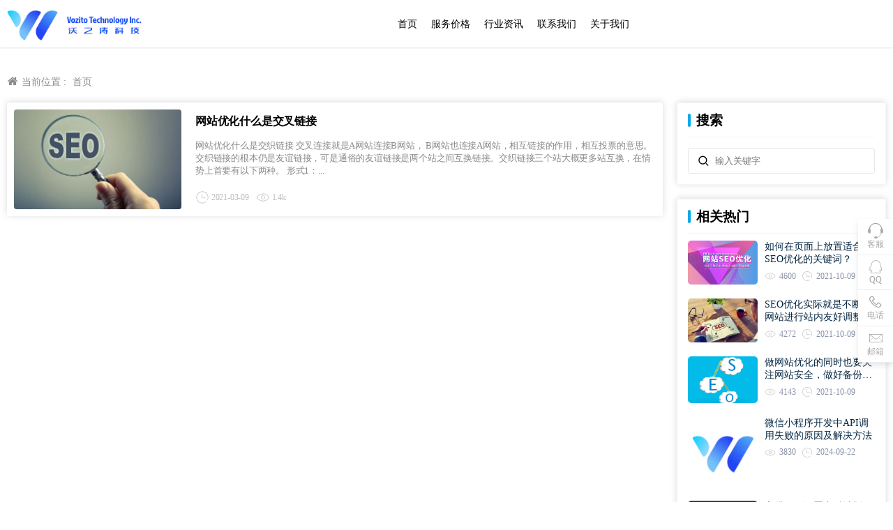

--- FILE ---
content_type: text/html; charset=UTF-8
request_url: https://www.seohnzz.com/tag/%E4%BA%A4%E5%8F%89%E9%93%BE%E6%8E%A5
body_size: 24925
content:
<!DOCTYPE html>
<html>
<head>
<meta http-equiv="Content-Type" content="text/html; charset=UTF-8"/>
<title>交叉链接 - 微信小程序定制开发</title>
<meta content="width=device-width, initial-scale=1.0, user-scalable=no, minimal-ui" name="viewport">
<link rel="icon" href="https://www.seohnzz.com/wp-content/uploads/2024/09/微信图片_20240903151604.png"  />
<meta name='robots' content='max-image-preview:large' />
<meta name="keywords" content="交叉链接">
<meta name="description" content="">
<script>
var _hmt = _hmt || [];
(function() {
  var hm = document.createElement("script");
  hm.src = "https://hm.baidu.com/hm.js?8578eafa7bfe8a520efa543487c50954";
  var s = document.getElementsByTagName("script")[0]; 
  s.parentNode.insertBefore(hm, s);
})();
</script><link rel='dns-prefetch' href='//res.wx.qq.com' />
<link rel='dns-prefetch' href='//www.seohnzz.com' />
<script type="text/javascript">
/* <![CDATA[ */
window._wpemojiSettings = {"baseUrl":"https:\/\/s.w.org\/images\/core\/emoji\/15.0.3\/72x72\/","ext":".png","svgUrl":"https:\/\/s.w.org\/images\/core\/emoji\/15.0.3\/svg\/","svgExt":".svg","source":{"concatemoji":"https:\/\/www.seohnzz.com\/wp-includes\/js\/wp-emoji-release.min.js?ver=6.5.7"}};
/*! This file is auto-generated */
!function(i,n){var o,s,e;function c(e){try{var t={supportTests:e,timestamp:(new Date).valueOf()};sessionStorage.setItem(o,JSON.stringify(t))}catch(e){}}function p(e,t,n){e.clearRect(0,0,e.canvas.width,e.canvas.height),e.fillText(t,0,0);var t=new Uint32Array(e.getImageData(0,0,e.canvas.width,e.canvas.height).data),r=(e.clearRect(0,0,e.canvas.width,e.canvas.height),e.fillText(n,0,0),new Uint32Array(e.getImageData(0,0,e.canvas.width,e.canvas.height).data));return t.every(function(e,t){return e===r[t]})}function u(e,t,n){switch(t){case"flag":return n(e,"\ud83c\udff3\ufe0f\u200d\u26a7\ufe0f","\ud83c\udff3\ufe0f\u200b\u26a7\ufe0f")?!1:!n(e,"\ud83c\uddfa\ud83c\uddf3","\ud83c\uddfa\u200b\ud83c\uddf3")&&!n(e,"\ud83c\udff4\udb40\udc67\udb40\udc62\udb40\udc65\udb40\udc6e\udb40\udc67\udb40\udc7f","\ud83c\udff4\u200b\udb40\udc67\u200b\udb40\udc62\u200b\udb40\udc65\u200b\udb40\udc6e\u200b\udb40\udc67\u200b\udb40\udc7f");case"emoji":return!n(e,"\ud83d\udc26\u200d\u2b1b","\ud83d\udc26\u200b\u2b1b")}return!1}function f(e,t,n){var r="undefined"!=typeof WorkerGlobalScope&&self instanceof WorkerGlobalScope?new OffscreenCanvas(300,150):i.createElement("canvas"),a=r.getContext("2d",{willReadFrequently:!0}),o=(a.textBaseline="top",a.font="600 32px Arial",{});return e.forEach(function(e){o[e]=t(a,e,n)}),o}function t(e){var t=i.createElement("script");t.src=e,t.defer=!0,i.head.appendChild(t)}"undefined"!=typeof Promise&&(o="wpEmojiSettingsSupports",s=["flag","emoji"],n.supports={everything:!0,everythingExceptFlag:!0},e=new Promise(function(e){i.addEventListener("DOMContentLoaded",e,{once:!0})}),new Promise(function(t){var n=function(){try{var e=JSON.parse(sessionStorage.getItem(o));if("object"==typeof e&&"number"==typeof e.timestamp&&(new Date).valueOf()<e.timestamp+604800&&"object"==typeof e.supportTests)return e.supportTests}catch(e){}return null}();if(!n){if("undefined"!=typeof Worker&&"undefined"!=typeof OffscreenCanvas&&"undefined"!=typeof URL&&URL.createObjectURL&&"undefined"!=typeof Blob)try{var e="postMessage("+f.toString()+"("+[JSON.stringify(s),u.toString(),p.toString()].join(",")+"));",r=new Blob([e],{type:"text/javascript"}),a=new Worker(URL.createObjectURL(r),{name:"wpTestEmojiSupports"});return void(a.onmessage=function(e){c(n=e.data),a.terminate(),t(n)})}catch(e){}c(n=f(s,u,p))}t(n)}).then(function(e){for(var t in e)n.supports[t]=e[t],n.supports.everything=n.supports.everything&&n.supports[t],"flag"!==t&&(n.supports.everythingExceptFlag=n.supports.everythingExceptFlag&&n.supports[t]);n.supports.everythingExceptFlag=n.supports.everythingExceptFlag&&!n.supports.flag,n.DOMReady=!1,n.readyCallback=function(){n.DOMReady=!0}}).then(function(){return e}).then(function(){var e;n.supports.everything||(n.readyCallback(),(e=n.source||{}).concatemoji?t(e.concatemoji):e.wpemoji&&e.twemoji&&(t(e.twemoji),t(e.wpemoji)))}))}((window,document),window._wpemojiSettings);
/* ]]> */
</script>
<style id='wp-emoji-styles-inline-css' type='text/css'>

	img.wp-smiley, img.emoji {
		display: inline !important;
		border: none !important;
		box-shadow: none !important;
		height: 1em !important;
		width: 1em !important;
		margin: 0 0.07em !important;
		vertical-align: -0.1em !important;
		background: none !important;
		padding: 0 !important;
	}
</style>
<link rel='stylesheet' id='wp-block-library-css' href='https://www.seohnzz.com/wp-includes/css/dist/block-library/style.min.css?ver=6.5.7' type='text/css' media='all' />
<style id='classic-theme-styles-inline-css' type='text/css'>
/*! This file is auto-generated */
.wp-block-button__link{color:#fff;background-color:#32373c;border-radius:9999px;box-shadow:none;text-decoration:none;padding:calc(.667em + 2px) calc(1.333em + 2px);font-size:1.125em}.wp-block-file__button{background:#32373c;color:#fff;text-decoration:none}
</style>
<style id='global-styles-inline-css' type='text/css'>
body{--wp--preset--color--black: #000000;--wp--preset--color--cyan-bluish-gray: #abb8c3;--wp--preset--color--white: #ffffff;--wp--preset--color--pale-pink: #f78da7;--wp--preset--color--vivid-red: #cf2e2e;--wp--preset--color--luminous-vivid-orange: #ff6900;--wp--preset--color--luminous-vivid-amber: #fcb900;--wp--preset--color--light-green-cyan: #7bdcb5;--wp--preset--color--vivid-green-cyan: #00d084;--wp--preset--color--pale-cyan-blue: #8ed1fc;--wp--preset--color--vivid-cyan-blue: #0693e3;--wp--preset--color--vivid-purple: #9b51e0;--wp--preset--gradient--vivid-cyan-blue-to-vivid-purple: linear-gradient(135deg,rgba(6,147,227,1) 0%,rgb(155,81,224) 100%);--wp--preset--gradient--light-green-cyan-to-vivid-green-cyan: linear-gradient(135deg,rgb(122,220,180) 0%,rgb(0,208,130) 100%);--wp--preset--gradient--luminous-vivid-amber-to-luminous-vivid-orange: linear-gradient(135deg,rgba(252,185,0,1) 0%,rgba(255,105,0,1) 100%);--wp--preset--gradient--luminous-vivid-orange-to-vivid-red: linear-gradient(135deg,rgba(255,105,0,1) 0%,rgb(207,46,46) 100%);--wp--preset--gradient--very-light-gray-to-cyan-bluish-gray: linear-gradient(135deg,rgb(238,238,238) 0%,rgb(169,184,195) 100%);--wp--preset--gradient--cool-to-warm-spectrum: linear-gradient(135deg,rgb(74,234,220) 0%,rgb(151,120,209) 20%,rgb(207,42,186) 40%,rgb(238,44,130) 60%,rgb(251,105,98) 80%,rgb(254,248,76) 100%);--wp--preset--gradient--blush-light-purple: linear-gradient(135deg,rgb(255,206,236) 0%,rgb(152,150,240) 100%);--wp--preset--gradient--blush-bordeaux: linear-gradient(135deg,rgb(254,205,165) 0%,rgb(254,45,45) 50%,rgb(107,0,62) 100%);--wp--preset--gradient--luminous-dusk: linear-gradient(135deg,rgb(255,203,112) 0%,rgb(199,81,192) 50%,rgb(65,88,208) 100%);--wp--preset--gradient--pale-ocean: linear-gradient(135deg,rgb(255,245,203) 0%,rgb(182,227,212) 50%,rgb(51,167,181) 100%);--wp--preset--gradient--electric-grass: linear-gradient(135deg,rgb(202,248,128) 0%,rgb(113,206,126) 100%);--wp--preset--gradient--midnight: linear-gradient(135deg,rgb(2,3,129) 0%,rgb(40,116,252) 100%);--wp--preset--font-size--small: 13px;--wp--preset--font-size--medium: 20px;--wp--preset--font-size--large: 36px;--wp--preset--font-size--x-large: 42px;--wp--preset--spacing--20: 0.44rem;--wp--preset--spacing--30: 0.67rem;--wp--preset--spacing--40: 1rem;--wp--preset--spacing--50: 1.5rem;--wp--preset--spacing--60: 2.25rem;--wp--preset--spacing--70: 3.38rem;--wp--preset--spacing--80: 5.06rem;--wp--preset--shadow--natural: 6px 6px 9px rgba(0, 0, 0, 0.2);--wp--preset--shadow--deep: 12px 12px 50px rgba(0, 0, 0, 0.4);--wp--preset--shadow--sharp: 6px 6px 0px rgba(0, 0, 0, 0.2);--wp--preset--shadow--outlined: 6px 6px 0px -3px rgba(255, 255, 255, 1), 6px 6px rgba(0, 0, 0, 1);--wp--preset--shadow--crisp: 6px 6px 0px rgba(0, 0, 0, 1);}:where(.is-layout-flex){gap: 0.5em;}:where(.is-layout-grid){gap: 0.5em;}body .is-layout-flex{display: flex;}body .is-layout-flex{flex-wrap: wrap;align-items: center;}body .is-layout-flex > *{margin: 0;}body .is-layout-grid{display: grid;}body .is-layout-grid > *{margin: 0;}:where(.wp-block-columns.is-layout-flex){gap: 2em;}:where(.wp-block-columns.is-layout-grid){gap: 2em;}:where(.wp-block-post-template.is-layout-flex){gap: 1.25em;}:where(.wp-block-post-template.is-layout-grid){gap: 1.25em;}.has-black-color{color: var(--wp--preset--color--black) !important;}.has-cyan-bluish-gray-color{color: var(--wp--preset--color--cyan-bluish-gray) !important;}.has-white-color{color: var(--wp--preset--color--white) !important;}.has-pale-pink-color{color: var(--wp--preset--color--pale-pink) !important;}.has-vivid-red-color{color: var(--wp--preset--color--vivid-red) !important;}.has-luminous-vivid-orange-color{color: var(--wp--preset--color--luminous-vivid-orange) !important;}.has-luminous-vivid-amber-color{color: var(--wp--preset--color--luminous-vivid-amber) !important;}.has-light-green-cyan-color{color: var(--wp--preset--color--light-green-cyan) !important;}.has-vivid-green-cyan-color{color: var(--wp--preset--color--vivid-green-cyan) !important;}.has-pale-cyan-blue-color{color: var(--wp--preset--color--pale-cyan-blue) !important;}.has-vivid-cyan-blue-color{color: var(--wp--preset--color--vivid-cyan-blue) !important;}.has-vivid-purple-color{color: var(--wp--preset--color--vivid-purple) !important;}.has-black-background-color{background-color: var(--wp--preset--color--black) !important;}.has-cyan-bluish-gray-background-color{background-color: var(--wp--preset--color--cyan-bluish-gray) !important;}.has-white-background-color{background-color: var(--wp--preset--color--white) !important;}.has-pale-pink-background-color{background-color: var(--wp--preset--color--pale-pink) !important;}.has-vivid-red-background-color{background-color: var(--wp--preset--color--vivid-red) !important;}.has-luminous-vivid-orange-background-color{background-color: var(--wp--preset--color--luminous-vivid-orange) !important;}.has-luminous-vivid-amber-background-color{background-color: var(--wp--preset--color--luminous-vivid-amber) !important;}.has-light-green-cyan-background-color{background-color: var(--wp--preset--color--light-green-cyan) !important;}.has-vivid-green-cyan-background-color{background-color: var(--wp--preset--color--vivid-green-cyan) !important;}.has-pale-cyan-blue-background-color{background-color: var(--wp--preset--color--pale-cyan-blue) !important;}.has-vivid-cyan-blue-background-color{background-color: var(--wp--preset--color--vivid-cyan-blue) !important;}.has-vivid-purple-background-color{background-color: var(--wp--preset--color--vivid-purple) !important;}.has-black-border-color{border-color: var(--wp--preset--color--black) !important;}.has-cyan-bluish-gray-border-color{border-color: var(--wp--preset--color--cyan-bluish-gray) !important;}.has-white-border-color{border-color: var(--wp--preset--color--white) !important;}.has-pale-pink-border-color{border-color: var(--wp--preset--color--pale-pink) !important;}.has-vivid-red-border-color{border-color: var(--wp--preset--color--vivid-red) !important;}.has-luminous-vivid-orange-border-color{border-color: var(--wp--preset--color--luminous-vivid-orange) !important;}.has-luminous-vivid-amber-border-color{border-color: var(--wp--preset--color--luminous-vivid-amber) !important;}.has-light-green-cyan-border-color{border-color: var(--wp--preset--color--light-green-cyan) !important;}.has-vivid-green-cyan-border-color{border-color: var(--wp--preset--color--vivid-green-cyan) !important;}.has-pale-cyan-blue-border-color{border-color: var(--wp--preset--color--pale-cyan-blue) !important;}.has-vivid-cyan-blue-border-color{border-color: var(--wp--preset--color--vivid-cyan-blue) !important;}.has-vivid-purple-border-color{border-color: var(--wp--preset--color--vivid-purple) !important;}.has-vivid-cyan-blue-to-vivid-purple-gradient-background{background: var(--wp--preset--gradient--vivid-cyan-blue-to-vivid-purple) !important;}.has-light-green-cyan-to-vivid-green-cyan-gradient-background{background: var(--wp--preset--gradient--light-green-cyan-to-vivid-green-cyan) !important;}.has-luminous-vivid-amber-to-luminous-vivid-orange-gradient-background{background: var(--wp--preset--gradient--luminous-vivid-amber-to-luminous-vivid-orange) !important;}.has-luminous-vivid-orange-to-vivid-red-gradient-background{background: var(--wp--preset--gradient--luminous-vivid-orange-to-vivid-red) !important;}.has-very-light-gray-to-cyan-bluish-gray-gradient-background{background: var(--wp--preset--gradient--very-light-gray-to-cyan-bluish-gray) !important;}.has-cool-to-warm-spectrum-gradient-background{background: var(--wp--preset--gradient--cool-to-warm-spectrum) !important;}.has-blush-light-purple-gradient-background{background: var(--wp--preset--gradient--blush-light-purple) !important;}.has-blush-bordeaux-gradient-background{background: var(--wp--preset--gradient--blush-bordeaux) !important;}.has-luminous-dusk-gradient-background{background: var(--wp--preset--gradient--luminous-dusk) !important;}.has-pale-ocean-gradient-background{background: var(--wp--preset--gradient--pale-ocean) !important;}.has-electric-grass-gradient-background{background: var(--wp--preset--gradient--electric-grass) !important;}.has-midnight-gradient-background{background: var(--wp--preset--gradient--midnight) !important;}.has-small-font-size{font-size: var(--wp--preset--font-size--small) !important;}.has-medium-font-size{font-size: var(--wp--preset--font-size--medium) !important;}.has-large-font-size{font-size: var(--wp--preset--font-size--large) !important;}.has-x-large-font-size{font-size: var(--wp--preset--font-size--x-large) !important;}
.wp-block-navigation a:where(:not(.wp-element-button)){color: inherit;}
:where(.wp-block-post-template.is-layout-flex){gap: 1.25em;}:where(.wp-block-post-template.is-layout-grid){gap: 1.25em;}
:where(.wp-block-columns.is-layout-flex){gap: 2em;}:where(.wp-block-columns.is-layout-grid){gap: 2em;}
.wp-block-pullquote{font-size: 1.5em;line-height: 1.6;}
</style>
<link rel='stylesheet' id='wztkej_prism_css-css' href='https://www.seohnzz.com/wp-content/plugins/advert-wzt/inc/css/prism.css?ver=0.0.1' type='text/css' media='all' />
<link rel='stylesheet' id='wztkej_header_css-css' href='https://www.seohnzz.com/wp-content/plugins/advert-wzt/inc/css/header.css?ver=0.0.1' type='text/css' media='all' />
<link rel='stylesheet' id='wztkej_share_min-css' href='https://www.seohnzz.com/wp-content/plugins/wzbaibaoxiang/threeAndone/dist/css/share.min.css?ver=1.0.5' type='text/css' media='all' />
<script type="text/javascript" src="https://www.seohnzz.com/wp-includes/js/jquery/jquery.min.js?ver=3.7.1" id="jquery-core-js"></script>
<script type="text/javascript" src="https://www.seohnzz.com/wp-includes/js/jquery/jquery-migrate.min.js?ver=3.4.1" id="jquery-migrate-js"></script>
<script type="text/javascript" src="https://www.seohnzz.com/wp-content/plugins/wzbaibaoxiang/inc/backtexiao/js/header.js?ver=1.0.5" id="wztkej_texiao_headerJs-js"></script>
<script type="text/javascript" src="https://www.seohnzz.com/wp-content/plugins/wzbaibaoxiang/inc/backtexiao/js/vsclick.min.js?ver=1.0.5" id="wztkej_texiao_vsclick-js"></script>
<script type="text/javascript" src="https://www.seohnzz.com/wp-content/plugins/wzbaibaoxiang/inc/backtexiao/js/prism.js?ver=1.0.5" id="wztkej_texiao_vsclicktow-js"></script>
<script type="text/javascript" src="https://www.seohnzz.com/wp-content/plugins/wzbaibaoxiang/inc/backtexiao/two/index.js?ver=1.0.5" id="wztkej_texiao_two_index-js"></script>
<script type="text/javascript" src="https://www.seohnzz.com/wp-content/plugins/wzbaibaoxiang/inc/backtexiao/three/index.js?ver=1.0.5" id="wztkej_texiao_three_index-js"></script>
<script type="text/javascript" src="https://www.seohnzz.com/wp-content/plugins/wzbaibaoxiang/inc/backtexiao/six/index.js?ver=1.0.5" id="wztkej_texiao_six_index-js"></script>
<script type="text/javascript" src="https://www.seohnzz.com/wp-content/plugins/wzbaibaoxiang/threeAndone/ewm.js?ver=1.0.5" id="wztkej_ewm-js"></script>
<script type="text/javascript" src="https://www.seohnzz.com/wp-content/plugins/wzbaibaoxiang/threeAndone/jieping.js?ver=1.0.5" id="wztkej_jieping-js"></script>
<script type="text/javascript" src="https://www.seohnzz.com/wp-content/plugins/wzbaibaoxiang/threeAndone/dom-to-image.js?ver=1.0.5" id="wztkej_dom-to-image-js"></script>
<script type="text/javascript" src="https://www.seohnzz.com/wp-content/plugins/wzbaibaoxiang/threeAndone/dist/js/social-share.min.js?ver=1.0.5" id="wztkej_dist_social-js"></script>
<link rel="https://api.w.org/" href="https://www.seohnzz.com/wp-json/" /><link rel="alternate" type="application/json" href="https://www.seohnzz.com/wp-json/wp/v2/tags/200" />
        <script>
            if (window.self == window.top) {

                $(function() {

                                        // 鼠标特效
                    function websitebox_sbtexiao(i) {
                        let data = JSON.parse(i);
                        console.log(i)
                        // let data = {
                        //     fengge: i.fengge,
                        //     nav: i.nav,
                        //     title: i.title,
                        //     kuandu: i.kuandu,
                        //     chixu: i,
                        //     tantiao: 1,
                        //     huadong: 1,
                        //     touming: 1,
                        //     auto: 1
                        // }
                        // 是否开启
                        if (data.auto != 1) {
                            return
                        }
                        // 不同风格
                        let fengge = 'drop'
                        if (data.fengge == '2') {
                            fengge = 'spread'
                        } else if (data.fengge == '3') {
                            fengge = 'sudoku'
                        }
                        // 处理 文字
                        let title = data.title?.split(',')

                        // 粒子
                        if (data.nav == '1') {
                            return new VsClick({
                                dom: 'body',
                                effect: fengge,
                                timer: data.chixu,
                                width: data.kuandu,
                                spring: data.tantiao == 1 ? true : false, // 是否弹跳
                                slide: data.huadong == 1 ? true : false, // 是否滑动
                                lucency: data.touming == 1 ? true : false, // 是否逐渐透明
                            })

                            // 水果图标
                        } else if (data.nav == '2') {
                            return new VsClick({
                                dom: 'body',
                                effect: fengge,
                                emoji: ['🍋', '🍌', '🍉', '🍎', '🍒', '🍓', '🌽'],
                                timer: data.chixu,
                                width: data.kuandu,
                                height: data.kuandu,
                                spring: data.tantiao == 1 ? true : false, // 是否弹跳
                                slide: data.huadong == 1 ? true : false, // 是否滑动
                                lucency: data.touming == 1 ? true : false, // 是否逐渐透明
                            })
                            // 表情图标
                        } else if (data.nav == '3') {
                            return new VsClick({
                                dom: 'body',
                                effect: fengge,
                                emoji: ['😂', '🙄', '😍', '😘', '😏', '🤔', '😛', '😅', '😳'],
                                timer: data.chixu,
                                width: data.kuandu,
                                spring: data.tantiao == 1 ? true : false, // 是否弹跳
                                slide: data.huadong == 1 ? true : false, // 是否滑动
                                lucency: data.touming == 1 ? true : false, // 是否逐渐透明
                            })
                            // 文字
                        } else if (data.nav == '4') {
                            return new VsClick({
                                dom: 'body',
                                effect: fengge,
                                emoji: title,
                                timer: data.chixu,
                                width: data.kuandu,
                                spring: data.tantiao == 1 ? true : false, // 是否弹跳
                                slide: data.huadong == 1 ? true : false, // 是否滑动
                                lucency: data.touming == 1 ? true : false, // 是否逐渐透明
                            })

                        }
                    }

                    // 
                    // function websitebox_sbtexiao(data) {
                    //     console.log(21312312312);
                    // }
                    //防止广告还没加载出来，倒计时已经结束了(这里会影响原先的loading效果，将load移到单独的广告身上)
                    // window.addEventListener("load",function(){
                    //======公共变量
                    const wztkj_ScreenWidth = $(window).width() //当前屏幕的宽度
                    let footerAdvertisingFun //底部广告倒计时开启函数

                    //======公共函数
                    //=======================滚动相关
                    function preventScroll(event) {
                        event.preventDefault();
                    }
                    //禁用滚动
                    function stopRoll() {
                        // 在打开模态框时禁用滚动
                        document.addEventListener('wheel', preventScroll, {
                            passive: false
                        });
                        document.addEventListener('touchmove', preventScroll, {
                            passive: false
                        });
                    }
                    //开启滚动
                    function openRoll() {
                        document.removeEventListener('wheel', preventScroll);
                        document.removeEventListener('touchmove', preventScroll);
                    }


                    // 滚动条 √

                    let zuhe = false;

                    function websitebox_rollBar(scro) {
                        if (scro != '') {
                            scro = JSON.parse(scro.replace(/[\x00-\x1F\x7F]/g, ''));
                        }
                        // console.log('2223123123123', scro);
                        let yangshi = ""
                        if (scro.leixing == "1") {
                            yangshi = `background:${scro.bg};z-index: 999999; width:100%; position: relative;`
                            console.log('固定');
                        } else if (scro.leixing == "2") {
                            yangshi = `background:${scro.bg};position: fixed;top: ${scro.top}px;z-index: 999999; width:100%;`
                            console.log('浮动');
                        } else {
                            yangshi = `background:${scro.bg};z-index: 999999; top: 0px; width:100%; position: relative;`
                            zuhe = true
                        }
                        // if (width > 375) {
                        $("body").prepend(`
        <div class="websitebox_demo" style="${yangshi}">
            <div>
                <div class="websitebox_demo-cont" style="top: ${scro.top}px;">
                    <div class="websitebox_txt-scroll websitebox_txt-scroll-curs">
                        <div class="websitebox_scrollbox">
                            <div class="websitebox_txt" style="color:${scro.word};">
                                ${scro.content}
                            </div>
                            <div class="websitebox_txt" style="color:${scro.word}">
                                ${scro.content}
                            </div>
                        </div>
                    </div>
                </div>
            </div>
        </div>
        `)
                        // 跳转链接
                        $('.websitebox_demo').click(() => {
                            if (scro.linkcon != '') {
                                window.location.href = scro.linkcon;
                            }
                            return
                        })

                        function loading() {
                            if ($("#header").length !== 0) {
                                $("#header").addClass("websitebox_header_top");
                            } else if (
                                $("header").attr("id") ||
                                $("header").hasClass("wp-block-template-part") ||
                                $("header").hasClass("header-b")
                            ) {
                                return;
                            } else if ($("div.site-header").length !== 0) {
                                $("div.site-header").addClass("websitebox_header_top");
                            } else {
                                $($("header")[0]).addClass("websitebox_header_top");
                            }
                        }
                        loading();

                        // Scroll effect function
                        $.fn.txtscroll = function(options) {
                            var settings = $.extend({
                                    speed: 10, // Default scroll speed
                                },
                                options
                            );

                            return this.each(function() {
                                var $this = $(this);
                                var scrollbox = $(".websitebox_scrollbox", $this);
                                var txt_begin = $(".websitebox_txt", $this);
                                var txt_end = $("<div class='websitebox_txt-clone'></div>");
                                var scrollValue = 0;

                                function marquee() {
                                    if (txt_end.width() - scrollbox.scrollLeft() <= 0) {
                                        scrollValue = scrollbox.scrollLeft() - txt_begin.width();
                                        scrollbox.scrollLeft(scrollValue);
                                    } else {
                                        scrollValue = scrollValue + 1;
                                        scrollbox.scrollLeft(scrollValue);
                                    }
                                }

                                function begin_scroll() {
                                    if (txt_begin.width() > scrollbox.width()) {
                                        txt_end.html(txt_begin.html());
                                        txt_end.css("color", txt_begin.css("color"));
                                        scrollbox.append(txt_end);
                                        var setmarquee = setInterval(marquee, settings.speed);

                                        $this.on("mouseover", function() {
                                            clearInterval(setmarquee);
                                        });

                                        $this.on("mouseout", function() {
                                            setmarquee = setInterval(marquee, settings.speed);
                                        });
                                    } else {
                                        txt_begin.append("&nbsp;");
                                        begin_scroll();
                                    }
                                }

                                begin_scroll();
                            });
                        };

                        $(".websitebox_txt-scroll-curs").txtscroll({
                            speed: scro.speed, // You can adjust the speed here
                        });
                        $('.websitebox_txt-scroll').css({
                            'background-image': 'url(https://www.seohnzz.com/wp-content/plugins/wzbaibaoxiang/inc/../img/ico-notice.png)'
                        });

                    }

                    $(window).scroll(function() {
                        var scrollTop = $(this).scrollTop();
                        if (zuhe == false) {
                            return
                        }
                        if (scrollTop >= 40) {
                            $(".websitebox_demo").css({
                                position: 'fixed',
                                left: 0,
                                width: '100%',
                                zIndex: 999999
                            });
                        } else {
                            $(".websitebox_demo").css({
                                position: 'relative',
                            });
                        }
                    });

                    // 留言板--创建 √
                    // 去掉了取消按钮
                    // <button class="wztkj_liuyankuang_f_off wztkj_liuyan_close">取消</button>
                    function websitebox_lvyan_new(ly, nonce, url) {

                        ly = JSON.parse(ly)
                        console.log(ly);
                        var $newdiv = $(`<div class="wztkj_liuyankuang">
                <div class="wztkj_liuyankuang_title" id="wztkj_liuyankuang_title" style="background:${ly.color};color:${ly.text_color}">
                    <span style="color:${ly.text_color}">${ly.title}</span>
                    <img src="https://www.seohnzz.com/wp-content/plugins/wzbaibaoxiang/inc/../img/icon_close_bai.png" alt="" class="wztkj_liuyan_close" />
                </div>
                <div class="wztkj_liuyankuang_content">
                    <textarea placeholder="请输入内容" style="color:#666" maxlength="300"></textarea>
                </div>
                <div class="wztkj_liuyankuang_footer">

                    <button class="wztkj_liuyankuang_f_confirm" style="background: ${ly.color};border-color:${ly.color};color:${ly.text_color}">提交</button>
                </div>
            </div>`)
                        $('body').append($newdiv);
                        var num = 1;
                        $("#wztkj_liuyankuang_title").click(function() {
                            console.log("点击了图片X");
                            num++;
                            if (num % 2 == 0) {
                                $(".wztkj_liuyankuang_content").css({
                                    display: "none",
                                });
                                $(".wztkj_liuyankuang_footer").css({
                                    display: "none",
                                });
                                $(".wztkj_liuyan_close").remove();
                                $("#wztkj_liuyankuang_title").removeClass('wztkj_liuyankuang_title')
                                $("#wztkj_liuyankuang_title").addClass('wztkj_liuyankuang_two')

                            } else {
                                $(".wztkj_liuyankuang_content").css({
                                    display: "block",
                                });
                                $(".wztkj_liuyankuang_footer").css({
                                    display: "flex",
                                });
                                $('#wztkj_liuyankuang_title').append('<img class="wztkj_liuyan_close" src="https://www.seohnzz.com/wp-content/plugins/wzbaibaoxiang/inc/../img/icon_close_bai.png" alt="">');

                                $("#wztkj_liuyankuang_title").removeClass('wztkj_liuyankuang_two')
                                $("#wztkj_liuyankuang_title").addClass('wztkj_liuyankuang_title')


                            }
                            // 切换图片
                        });

                        $('.wztkj_liuyankuang_f_off').click(function() {
                            console.log('点击了取消');
                            $('.wztkj_liuyankuang_content').css({
                                'display': 'none',
                            })
                            $('.wztkj_liuyankuang_footer').css({
                                'display': 'none',
                            })
                            // 切换图片
                            $(".wztkj_liuyan_close").remove();
                            $("#wztkj_liuyankuang_title").removeClass('wztkj_liuyankuang_title')
                            $("#wztkj_liuyankuang_title").addClass('wztkj_liuyankuang_two')
                        })
                        $('.wztkj_liuyankuang_f_confirm').click(function() {
                            if ($('.wztkj_liuyankuang_content >textarea').val() != '' && $('.wztkj_liuyankuang_content >textarea').val().trim() != '') {
                                $.ajax({
                                    url: url, // API 地址
                                    type: 'POST', // 请求类型
                                    data: {
                                        nonce: nonce,
                                        action: 'websitebox_insert_liuyan',
                                        content: $('.wztkj_liuyankuang_content textarea').val(),
                                    },
                                    success: function(data, textStatus, jqXHR) {
                                        console.log('请求成功:', data);
                                        alert('发送成功')
                                        $('.wztkj_liuyankuang_content >textarea').val(" ")
                                    },
                                    error: function(jqXHR, textStatus, errorThrown) {
                                        console.error('请求失败:', textStatus, errorThrown);
                                        alert('请求失败')
                                    }
                                });
                            } else {
                                alert("输入不能为空");
                            }

                        })
                    }
                    // 广告 √
                    function vdvertise(ad) {
                        ad = JSON.parse(ad);
                        console.log('广告内容--->', ad);
                        //左侧广告(PC显示)
                        if (ad.left == 1 && ad.leftad && ad.leftad.length > 0 && wztkj_ScreenWidth > 750) {
                            $("body").append(`
                        <!-- 左侧内容 -->
                        <div class="wztkj_guanggao_left-side">
                        </div>
                        `)
                            var adstr = ''
                            ad.leftad.filter((item) => {
                                if (item.pic != '') {
                                    adstr += `
                        <div class="wztkj_guanggao_a wztkj_advertisement_mark">
                            <a class="wztkj_guanggao_a" href="${item.link}">
                                <img src="${item.pic}" alt="左侧图片1" />
                            </a>
                            <img class="wztkj_posi_Closeicon" src="https://www.seohnzz.com/wp-content/plugins/wzbaibaoxiang/inc/../img/close_iocn.png" alt="关闭" title="关闭广告" />
                        </div>
                        `
                                }
                            })
                            $(".wztkj_guanggao_left-side").append(adstr)
                        }
                        //右侧广告(PC显示)
                        if (ad.right == 1 && ad.rightad && ad.rightad.length > 0 && wztkj_ScreenWidth > 750) {
                            let adstr = ''
                            $("body").append(`
                        <!-- 右侧内容 -->
                        <div class="wztkj_guanggao_right-side">
                        </div>
                        `);
                            ad.rightad.filter(item => {
                                adstr += ` <div class="wztkj_guanggao_a wztkj_advertisement_mark"> <a class="wztkj_guanggao_a" href="${item.link}">
                                <img class="wztkj_posi_img" src="${item.pic}" alt="右侧图片1" />
                            </a>
                            <img src="https://www.seohnzz.com/wp-content/plugins/wzbaibaoxiang/inc/../img/close_iocn.png" alt="关闭" class="wztkj_posi_Closeicon" title="关闭广告" />
                        </div>`
                            })
                            $(".wztkj_guanggao_right-side").append(adstr)

                        }
                        //关闭广告(左右两侧的关闭icon和a标签是同级，不存在冒泡和默认事件)
                        $(".wztkj_posi_Closeicon").click(function() {
                            event.stopPropagation(); //???????
                            $(this).parent().hide();
                        });
                        //?????????
                        $('.wztkj_posi_img').click(function() {
                            event.stopPropagation();
                        });
                        boot()

                        // 底部广告，手机端独有(底部广告应该加上开屏广告展示的时间)
                        function boot() {
                            // 循环执行，所以添加的
                            if (ad.bottad.showtime == '6') {
                                try {
                                    const value = localStorage.getItem('TAN_BFSHOWTIME6');
                                    if (value == '6') {
                                        return
                                    }
                                } catch (error) {}
                                localStorage.setItem('TAN_BFSHOWTIME6', '6')
                            }
                            // 24小时执行一次
                            if (ad.bottad.showtime == '5') {
                                let token = false;
                                try {
                                    token = tempStorage.get('TAN_BFSHOWTIME5');
                                    if (token == 'true') {
                                        console.log(tempStorage.get('TAN_BFSHOWTIME5'), '111111111');
                                        return
                                    }
                                } catch (error) {
                                    console.log('存储了Token:', tempStorage.get('TAN_BFSHOWTIME5'));
                                }
                                tempStorage.set('TAN_BFSHOWTIME5', 'true', 24);
                            }
                            // 12小时执行一次
                            if (ad.bottad.showtime == '4') {
                                let token = false;
                                try {
                                    token = tempStorage.get('TAN_BFSHOWTIME4');
                                    if (token == 'true') {
                                        console.log(tempStorage.get('TAN_BFSHOWTIME4'), '111111111');
                                        return
                                    }
                                } catch (error) {
                                    console.log('存储了Token:', tempStorage.get('TAN_BFSHOWTIME4'));
                                }
                                tempStorage.set('TAN_BFSHOWTIME4', 'true', 12);
                            }

                            // 6小时执行一次
                            if (ad.bottad.showtime == '3') {
                                let token = false;
                                try {
                                    token = tempStorage.get('TAN_BFSHOWTIME3');
                                    if (token == 'true') {
                                        console.log(tempStorage.get('TAN_BFSHOWTIME3'), '111111111');
                                        return
                                    }
                                } catch (error) {
                                    console.log('存储了Token:', tempStorage.get('TAN_BFSHOWTIME3'));
                                }
                                tempStorage.set('TAN_BFSHOWTIME3', 'true', 6);
                            }
                            // 3小时执行一次
                            if (ad.bottad.showtime == '2') {
                                let token = false;
                                try {
                                    token = tempStorage.get('TAN_BFSHOWTIME2');
                                    if (token == 'true') {
                                        console.log(tempStorage.get('TAN_BFSHOWTIME2'), '111111111');
                                        return
                                    }
                                } catch (error) {
                                    console.log('存储了Token:', tempStorage.get('TAN_BFSHOWTIME2'));
                                }
                            }
                            // 1小时执行一次
                            if (ad.bottad.showtime == '1') {
                                let token = false;
                                try {
                                    token = tempStorage.get('TAN_BFSHOWTIME1');
                                    if (token == 'true') {
                                        console.log(tempStorage.get('TAN_BFSHOWTIME1'), '111111111');
                                        return
                                    }
                                } catch (error) {
                                    console.log('存储了Token:', tempStorage.get('TAN_BFSHOWTIME1'));
                                }
                                tempStorage.set('TAN_BFSHOWTIME1', 'true', 1);
                            }
                            if (ad.bottom == 1 && ad.bottad.pic !== "" && wztkj_ScreenWidth <= 750) {
                                $("body").append(` <div class="wztkj_guanggao_footer_box">
                        <a href="${ad.bottad.link}" class="f_b_img wztkj_advertisement_mark">
                            <img class="f_b_imgBack" src="${ad.bottad.pic}" alt="">
                            <div class="f_b_i_close">
                                <span><span id="wztkj_close_title">${ad.bottad.time}</span> 秒后关闭广告</span>
                                <img class="f_b_i_close_img" src="https://www.seohnzz.com/wp-content/plugins/wzbaibaoxiang/inc/../img/close_iocn.png" alt="">
                            </div>
                        </a>
                        </div>
                        `)

                                footerAdvertisingFun = () => {
                                    const footerAdElement = $('#wztkj_close_title');
                                    //这里调整底部广告的时间
                                    let footerAdElementTime = ad.bottad.time
                                    const footerAdElementTimer = setInterval(() => {
                                        footerAdElementTime--;
                                        footerAdElement.text(footerAdElementTime);
                                        if (footerAdElementTime == 0) {
                                            $('.wztkj_guanggao_footer_box').hide()
                                            clearInterval(footerAdElementTimer);
                                        }
                                    }, 1000);
                                    $('.f_b_i_close_img').click(function(event) {
                                        event.preventDefault()
                                        $('.wztkj_guanggao_footer_box').hide()
                                        clearInterval(footerAdElementTimer);
                                    })
                                }
                                //底部广告在用户开启了开屏广告时，会在开屏广告结束时调用，如果用户没有开启开屏广告，则初次调用
                                if (ad.mobile !== 1) {
                                    $(".f_b_imgBack").on("load", function() {
                                        footerAdvertisingFun()
                                    })
                                }
                            }
                        }


                        mobilePage()
                        // 手机版弹窗广告(开屏广告)
                        //为什么需要这个遮罩呢？<div class="wztkj_guanggao_mobile_shade"></div>
                        function mobilePage() {
                            if (ad.mobile == 1 && ad.mobtad.pic !== "" && wztkj_ScreenWidth <= 750) {
                                // 循环执行，所以添加的
                                if (ad.mobtad.showtime == '6') {
                                    try {
                                        const value = localStorage.getItem('TAN_MOSHOWTIME6');
                                        if (value == '6') {
                                            return
                                        }
                                    } catch (error) {}
                                    localStorage.setItem('TAN_MOSHOWTIME6', '6')
                                }
                                // 24小时执行一次
                                if (ad.mobtad.showtime == '5') {
                                    let token = false;
                                    try {
                                        token = tempStorage.get('TAN_MOSHOWTIME5');
                                        if (token == 'true') {
                                            console.log(tempStorage.get('TAN_MOSHOWTIME5'), '111111111');
                                            return
                                        }
                                    } catch (error) {
                                        console.log('存储了Token:', tempStorage.get('TAN_MOSHOWTIME5'));
                                    }
                                    tempStorage.set('TAN_MOSHOWTIME5', 'true', 24);
                                }
                                // 12小时执行一次
                                if (ad.mobtad.showtime == '4') {
                                    let token = false;
                                    try {
                                        token = tempStorage.get('TAN_MOSHOWTIME4');
                                        if (token == 'true') {
                                            console.log(tempStorage.get('TAN_MOSHOWTIME4'), '111111111');
                                            return
                                        }
                                    } catch (error) {
                                        console.log('存储了Token:', tempStorage.get('TAN_MOSHOWTIME4'));
                                    }
                                    tempStorage.set('TAN_MOSHOWTIME4', 'true', 12);
                                }

                                // 6小时执行一次
                                if (ad.mobtad.showtime == '3') {
                                    let token = false;
                                    try {
                                        token = tempStorage.get('TAN_MOSHOWTIME3');
                                        if (token == 'true') {
                                            console.log(tempStorage.get('TAN_MOSHOWTIME3'), '111111111');
                                            return
                                        }
                                    } catch (error) {
                                        console.log('存储了Token:', tempStorage.get('TAN_MOSHOWTIME3'));
                                    }
                                    tempStorage.set('TAN_MOSHOWTIME3', 'true', 6);
                                }
                                // 3小时执行一次
                                if (ad.mobtad.showtime == '2') {
                                    let token = false;
                                    try {
                                        token = tempStorage.get('TAN_MOSHOWTIME2');
                                        if (token == 'true') {
                                            console.log(tempStorage.get('TAN_MOSHOWTIME2'), '111111111');
                                            return
                                        }
                                    } catch (error) {
                                        console.log('存储了Token:', tempStorage.get('TAN_MOSHOWTIME2'));
                                    }
                                }
                                // 1小时执行一次
                                if (ad.mobtad.showtime == '1') {
                                    let token = false;
                                    try {
                                        token = tempStorage.get('TAN_MOSHOWTIME1');
                                        if (token == 'true') {
                                            console.log(tempStorage.get('TAN_MOSHOWTIME1'), '111111111');
                                            return
                                        }
                                    } catch (error) {
                                        console.log('存储了Token:', tempStorage.get('TAN_MOSHOWTIME1'));
                                    }
                                    tempStorage.set('TAN_MOSHOWTIME1', 'true', 1);
                                }

                                $("body").append(` <div class="wztkj_guanggao_mobile_box">
                    <div class="wztkj_guanggao_mobile_shade"></div>
                    <div class="wztkj_guanggao_mobile_con">
                        <a href="${ad.mobtad.link}">
                            <img class="w_g_m_back" src="${ad.mobtad.pic}" alt="">

                            <div class="w_g_m_top" style="display:none">
                                <span><span id="wztkj_guanggao_mobile_time">${ad.mobtad.time}</span>秒后关闭广告</span>
                                <img class="w_g_close" src="https://www.seohnzz.com/wp-content/plugins/wzbaibaoxiang/inc/../img/close_iocn.png" alt="关闭">
                            </div>
                        </a>
                    </div>
                    </div>
                    `)

                                $(".w_g_m_back").on("load", function() {

                                    stopRoll() //显示开屏广告的同时禁用滚动条

                                    $(".w_g_m_top").css("display", "flex")

                                    // 显示时间
                                    let mobileAdElementTime = ad.mobtad.time;
                                    const mobileAdElement = $('#wztkj_guanggao_mobile_time');
                                    let mobileAdElementTimer = setInterval(() => {
                                        mobileAdElementTime--;
                                        mobileAdElement.text(mobileAdElementTime);

                                        if (mobileAdElementTime == 0) {
                                            $('.wztkj_guanggao_mobile_box').hide();
                                            clearInterval(mobileAdElementTimer);
                                            openRoll() //恢复滚动
                                            if (ad.bottom == 1) {
                                                footerAdvertisingFun() //结束后调用底部广告
                                            }
                                        }
                                    }, 1000);
                                    $('.wztkj_guanggao_mobile_box .w_g_close').click(function(event) {
                                        event.preventDefault();
                                        $('.wztkj_guanggao_mobile_box').hide()
                                        clearInterval(mobileAdElementTimer);
                                        openRoll() //恢复滚动
                                        if (ad.bottom == 1) {
                                            footerAdvertisingFun() //结束后调用底部广告
                                        }
                                    })
                                })
                            }
                        }
                    }
                    // 侧边客服 √
                    function websitebox_broadSide(kefu) {
                        kefu = JSON.parse(kefu);
                        console.log(kefu);

                        // 控制样式
                        let asidebottom = kefu.bottom ? `--bbx-side_bottom:${kefu.bottom};` : '';
                        let asideright = kefu.right ? `--bbx-side_right:${kefu.right};` : '';
                        let asideBg = kefu.bg ? `--bbx-side_bg:${kefu.bg};` : '';
                        let asideColor = kefu.icon ? `--bbx-side_color:${kefu.icon};` : '';
                        let asideStyle = `style="${asidebottom + asideright + asideBg + asideColor} "`;
                        // 控制显示
                        let telClass = kefu.phone ? '' : 'wztkj-bbxf-aside_hidden';
                        let qqClass = kefu.qq ? '' : 'wztkj-bbxf-aside_hidden';
                        let qrcodeClass = kefu.qrcode ? '' : 'wztkj-bbxf-aside_hidden';
                        let mailClass = kefu.mail ? '' : 'wztkj-bbxf-aside_hidden';
                        let linkClass = kefu.wb ? '' : 'wztkj-bbxf-aside_hidden';
                        let qqgroupClass = kefu.qqqun ? '' : 'wztkj-bbxf-aside_hidden';
                        let topClass = ''; // 回到顶部是固定显示

                        $("body").append(`
                    <aside class="wztkj-bbxf-aside" ${asideStyle}>
                        <!-- 电话 -->
                        <div class="wztkj-bbxf-aside_item ${telClass}">
                            <img src="${kefu.phone_cls}" alt="">
                            <div class="wztkj-bbxf-aside_hover">${kefu.phone}</div>
                        </div>
                        <!-- qq -->
                        <div class="wztkj-bbxf-aside_item wztkj-bbxf-item_qq ${qqClass}">
                            <img src="${kefu.qq_cls}" alt="">
                            <div class="wztkj-bbxf-aside_hover">${kefu.qq}</div>
                        </div>
                        <!-- qrcode -->
                        <div class="wztkj-bbxf-aside_item ${qrcodeClass}">
                            <img src="${kefu.qrcode_cls}" alt="">
                            <div class="wztkj-bbxf-aside_hover">
                                <img src="${kefu.qrcode}" alt=""></img>
                                <div style="display:none">${''}</div>
                            </div>
                        </div>
                        <!-- 邮箱 -->
                        <div class="wztkj-bbxf-aside_item wztkj-bbxf-item_mail ${mailClass}">
                            <img src="${kefu.mail_cls}" alt="">
                            <div class="wztkj-bbxf-aside_hover">${kefu.mail}</div>
                        </div>
                        <!-- 链接 -->
                        <div class="wztkj-bbxf-aside_item wztkj-bbxf-item_link ${linkClass}">
                            <img src="${kefu.wb_cls}" alt="">
                            <div class="wztkj-bbxf-aside_hover">${kefu.wb}</div>
                        </div>
                        <!-- qq群 -->
                        <div class="wztkj-bbxf-aside_item ${qqgroupClass}">
                            <img src="${kefu.qqqun_cls}" alt="">
                            <div class="wztkj-bbxf-aside_hover">${kefu.qqqun}</div>
                        </div>
                        <!-- 回到顶部 -->
                        <div class="wztkj-bbxf-aside_item wztkj-bbxf-item_top ${topClass}">
                            <img src="https://www.seohnzz.com/wp-content/plugins/wzbaibaoxiang/inc/../img/back_top_fff.png" alt="">
                        </div>
                    </aside>`);
                        // 回到顶部
                        $(".wztkj-bbxf-aside .wztkj-bbxf-item_top").click(function() {
                            console.log('item_top')
                            window.scrollTo(0, 0);
                        });
                        // 链接
                        $(".wztkj-bbxf-aside .wztkj-bbxf-item_link").click(function() {
                            console.log('item_link')
                            window.open(kefu.wb)
                        });
                        // 控制显示和隐藏
                        function checkScroll() {
                            if (window.scrollY < 100) {
                                $('.wztkj-bbxf-item_top').hide() // 隐藏元素
                            } else {
                                $('.wztkj-bbxf-item_top').show() // 显示元素
                            }
                        }
                        window.addEventListener('scroll', function() {
                            checkScroll();
                        });
                    }
                    // 三合一
                    function websitebox_threeAndOne(wx, zfb, share, open, title) {
                        // 1. 打赏
                        let is_wx = 0;
                        if (wx) {
                            is_wx = 1
                        }
                        let is_zfb = 0;
                        if (zfb) {
                            is_zfb = 1
                        }

                        // 2. 分享
                        // 3. 海报


                        $("body")
                            .append(`
                    <div class="wztkj_modal_overlay_ds" id="wztkj_modal_overlay_ds" style="display: none">
                        <div class="wztkj_d_modal">
                            <div class="modal_title">
                                <p>${title}</p>
                                <img src="https://www.seohnzz.com/wp-content/plugins/wzbaibaoxiang/inc/../img/close_iocn.png" alt="" class="wztkj_close_ds" />
                            </div>
                            <div class="modal_content">
                                <img src="${wx?wx:zfb}" alt="" />
                            </div>
                            <div class="modal_footer">
                                <button class="wztkj_f_s_btn wztkj_zfb" id="wztkj_wx" style="display:${is_wx == 1 ?" block":"none"}">微信</button>
                                <button class="wztkj_f_s_btn " id="wztkj_zfb" style="display:${is_zfb == 1 ?" block":"none"}">支付宝</button>
                            </div>
                        </div>
                    </div>
                    `)
                        // 打赏 --微信
                        $("#wztkj_wx").click(function() {
                            console.log($('.modal_footer').children().length);
                            if ($('.modal_footer').children().length > 1) {

                                $(".modal_content").html(
                                    `<img src="${wx}" alt="" />`
                                );
                                $("#wztkj_wx").addClass("wztkj_zfb");
                                $("#wztkj_zfb").removeClass("wztkj_zfb");
                            }

                        });
                        // 打赏 --支付宝
                        $("#wztkj_zfb").click(function() {
                            if ($('.modal_footer').children().length > 1) {
                                $(".modal_content").html(
                                    `<img src="${zfb}" alt="" />`
                                );
                                $("#wztkj_wx").removeClass("wztkj_zfb");
                                $("#wztkj_zfb").addClass("wztkj_zfb");
                            }
                        });
                        if (share) {
                            $("body")
                                .append(`
                    <div class="wztkj_modal_overlay_ds" id="modal_overlay_fx" style="display: none">
                        <div class="wztkj_d_modal">
                            <div class="modal_title">
                                <p>分享到.....</p>
                                <img src="https://www.seohnzz.com/wp-content/plugins/wzbaibaoxiang/inc/../img/close_iocn.png" alt="" class="wztkj_close_ds" />
                            </div>
                            <div class="social-share"></div>
                        </div>
                    </div>
                    `);
                        }

                        const now_time = new Date();
                        const year = now_time.getFullYear();
                        const month = ('0' + (now_time.getMonth() + 1)).slice(-2);
                        const day = ('0' + now_time.getDate()).slice(-2);
                        const hours = ('0' + now_time.getHours()).slice(-2);
                        const minutes = ('0' + now_time.getMinutes()).slice(-2);
                        const seconds = ('0' + now_time.getSeconds()).slice(-2);

                        const post_time = `${year}/${month}/${day} ${hours}:${minutes}`;
                        // <div class="">${window.location.href}</div>

                        if (open) {

                            var website_title = '网站优化什么是交叉链接';
                            var website_desc = `网站优化什么是交织链接
交叉连接就是A网站连接B网站， B网站也连接A网站，相互链接的作用，相互投票的意思。
交织链接的根本仍是友谊链接，可是通俗的友谊链接是两个站之间互换链接。交织链接三个站大概更多站互换，在情势上首要有以下两种。
形式1：...`
                            var website_pic = `https://www.seohnzz.com/wp-content/uploads/2020/07/15942232611.png`
                            $("body")
                                .append(`
                    <div class="wztkj_modal_overlay_ds" id="modal_overlay_hb" style="display: none">
                        <div class="wztkj_d_modal">
                            <div id="wztkj_d_mod_one" style="width: 300px;box-sizing: content-box; border: 1px solid #333;">
                                <div class="modal_ti_img">
                                    <img src="${website_pic}" alt="" />
                                    <div class="modal_ti_c_title">
                                        <div class="overflow_text">
                                            ${website_title}
                                        </div>
                                    </div>
                                </div>
                                <div class="modal_ti_con">
                                    <div class="modal_ti_c_time">
                                        <!--div class="a_wzt_post_cate">这是分类</div-->
                                        <div class="a_wzt_post_time">${post_time}</div>
                                    </div>
                                    <div class="modal_ti_c_des">${website_desc}</div>
                                    <div class="modal_ti_c_box">
                                        <div class="modal_ti_c_b_left" id="wztkj_qrcode"></div>
                                        <div class="modal_ti_c_b_right">
                                            <div class="">长按或扫一扫</div>
                                            <div class="" style="color:#4a824a;">立即预览</div>
                                        </div>
                                        <div class="modal_ti_c_b_zhiwen">
                                            <img src="https://www.seohnzz.com/wp-content/plugins/wzbaibaoxiang/img/zhiwen.png " />
                                        </div>
                                    </div>
                                </div>
                            </div>
                            <div class="modal_ti_footer">
                                <button class="modal_ti_c_r_btn modal_ti_c_r_b_one" style="font-size:15px;">点击下载</button>
                            </div>
                        </div>
                    </div>
                    `)
                        }
                        // link 当前链接地址
                        var link = window.location.href;
                        if (share) {
                            // 创建二维码
                            var wztkj_qrcode = new QRCode(document.getElementById("wztkj_qrcode"), {
                                text: link,
                                width: 80,
                                height: 80,
                                colorDark: "#000000",
                                colorLight: "#ffffff",
                                correctLevel: QRCode.CorrectLevel.H,
                            });
                        }

                        // 点击事件
                        // 打赏
                        $("#wztkj_f_s_c_ds").click(function() {
                            $("#wztkj_modal_overlay_ds").show();
                        });
                        // 分享
                        $("#wztkj_f_s_c_fx").click(function() {
                            $("#modal_overlay_fx").show();
                        });
                        let jiping = "";
                        const screenWidth = window.innerWidth;
                        const screenHeight = window.innerHeight;

                        // 截屏 -- 海报
                        $("#wztkj_f_s_c_hb").click(function() {
                            // 2025.1.22 这里将main改成了body，原因在于有些网站可能没有main标签，会报错。
                            // html2canvas(document.querySelector("body"), {
                            // useCORS: true,
                            // logging: false,
                            // width: screenWidth,
                            // height: screenHeight,
                            // }).then((canvas) => {
                            // // 将Canvas转换为图片
                            // jiping = canvas.toDataURL("image/png");
                            // // 显示图片
                            // $(".modal_ti_img").html(`<img src="${jiping}" alt="Screenshot" />`);
                            // });
                            $("#modal_overlay_hb").show();
                        });

                        // 点击遮罩
                        $(".wztkj_modal_overlay_ds").click(function() {
                            $(".wztkj_modal_overlay_ds").hide();
                        });
                        // x icon 关闭
                        $(".wztkj_close_ds").click(function() {
                            $(".wztkj_modal_overlay_ds").hide();
                        });
                        // 弹出层不会
                        $(".wztkj_d_modal").click(function() {
                            event.stopPropagation();
                        });
                        let wztkj_i = 0;
                        // 海报点击下载
                        $(".modal_ti_c_r_b_one").click(function() {
                            wztkj_i++;
                            html2canvas(document.getElementById("wztkj_d_mod_one")).then((canvas) => {
                                var link = document.createElement("a");
                                link.href = canvas
                                    .toDataURL("image/png")
                                    .replace("image/png", "image/octet-stream");
                                link.download = `分享${wztkj_i}.png`;
                                document.body.appendChild(link);
                                link.click();
                                document.body.removeChild(link);
                            });
                        });
                        // 分享设置的软件
                        socialShare(".social-share", {
                            sites: ["qzone", "qq", "weibo", "wechat"],
                        });
                    }


                    $(document).ready(function() {



                        
                        
                        



                                                                        
                        
                        
                        
                        

                        
                                                                        


                    })
                    // })
                })
            }
        </script>


        <script>
            $(function() {
                console.log("当前屏幕宽度为：", $(window).width())


                //     window.addEventListener("load",function(){
                //     if ($(window).width() > 750) {
                //         //PC端，隐藏底部浮动广告
                //         $("body .wztkj_guanggao_footer_box").hide()
                //         //PC端，隐藏开屏广告
                //         $("body .wztkj_guanggao_mobile_box").hide()
                //         //PC端，显示左右两侧广告
                //         //左侧
                //         $("body .wztkj_guanggao_left-side").show()
                //         //右侧
                //         $("body .wztkj_guanggao_right-side").show()

                //     } else {
                //         //移动端，显示底部浮动广告
                //         $("body .wztkj_guanggao_footer_box").show()
                //         //移动端，显示开屏广告
                //         $("body .wztkj_guanggao_mobile_box").show()
                //         //移动端，隐藏左右两侧广告
                //         //左侧
                //         $("body .wztkj_guanggao_left-side").hide()
                //         //右侧
                //         $("body .wztkj_guanggao_right-side").hide()
                //     }
                //   })
            })
        </script>
</head>
<body>
        
    


<link type="text/css" rel="styleSheet"  href="https://www.seohnzz.com/wp-content/themes/wztkj/base/assets/css/index.css" />
<link type="text/css" rel="styleSheet"  href="https://www.seohnzz.com/wp-content/themes/wztkj/base/assets/css/swiper-bundle.min.css" />
<link type="text/css" rel="styleSheet"  href="https://www.seohnzz.com/wp-content/themes/wztkj/base/assets/css/public.css" />
<link type="text/css" rel="styleSheet"  href="https://www.seohnzz.com/wp-content/themes/wztkj/base/assets/css/iconfont.css" />
<link type="text/css" rel="styleSheet"  href="https://www.seohnzz.com/wp-content/themes/wztkj/base/assets/css/share.min.css" />
<link type="text/css" rel="styleSheet"  href="https://www.seohnzz.com/wp-content/themes/wztkj/base/assets/css/floating.css" />
<script type="text/javascript" src="https://www.seohnzz.com/wp-content/themes/wztkj/base/assets/js/jquery-2.1.3.js"></script>
<script type="text/javascript" src="https://www.seohnzz.com/wp-content/themes/wztkj/base/assets/js/swiperdemo.js"></script>
<script type="text/javascript" src="https://www.seohnzz.com/wp-content/themes/wztkj/base/assets/js/swiper-bundle.min.js"></script>
<script type="text/javascript" src="https://www.seohnzz.com/wp-content/themes/wztkj/base/assets/js/count.js"></script>
<script type="text/javascript" src="https://www.seohnzz.com/wp-content/themes/wztkj/base/assets/js/wangEditor.min.js"></script>
<script type="text/javascript" src="https://www.seohnzz.com/wp-content/themes/wztkj/base/assets/js/jquery.share.min.js"></script>
<script>
(function (win, doc) {
    var docwi = document.body.clientWidth
    if(docwi <= 1260) {
        function changeSize() {
          doc.documentElement.style.fontSize = doc.documentElement.clientWidth / 25.875 + 'px';
        }
        changeSize();
        win.addEventListener('resize', changeSize, false);
    }
})(window, document);
</script>
<style>
     /*头部背景色 */
    .wztkj_header,
    .wztkj_headsm,
    .wztkj_head_search,
    .wztkj_header .wztkj_container {
        background-color: #fff;
    }
    .wztkj_navsm {
        background-color: #FFF;
    }
    #wztkj_sign,
    .wztkj_head_sign_zc {
        color: #000;
        border: 1px solid #000;
        font-size: 14px;
    }
    #wztkj_sign:hover, 
    .wztkj_head_sign_zc:hover {
        border-color: var(--theme-hover-color);
        color: var(--theme-hover-color);
    }
     /*头部字体色 */
    .wztkj_sign_success span {
        color: #000;
    }
    .wztkj_sign_success > span,
    .wztkj_prefile div a span,
    .wztkj_header a,
    .wztkj_navsm>div>ul>li>a,
    .wztkj_sign_search span, 
    .wztkj_sign_fabu span,
    .wztkj_sign_fabu_color span {
        color: #000;
        font-size: 14px;
        font-weight: normal;
    }
    .wztkj_sign_fabu span {
        margin-right: 5px;
    }
    .wztkj_headertype_three .wztkj_header_sticky {
        background-color: #fff;
    }
    .wztkj_hot_words span,
    .wztkj_search_box h2 {
        color: #000;
    }
    .menu-item-has-children::after {
        border-bottom: 1px solid #000;
        
        border-right: 1px solid #000;
    }
    .wztkj_navsm>div>ul>li>a::before {
        border: 0.15rem solid #4c6afb;
    }
    .menu-item-has-children:hover::after {
        border-color: var(--theme-hover-color);
    }
    .wztkj_sign_success:hover > span,
    .wztkj_sign_success:hover > a,
    .wztkj_prefile div a:hover span,
    .menu li:hover > a,
    .wztkj_sign_search:hover span {
        color: var(--theme-hover-color);
    }
    .wztkj_navsm_login_after .wztkj_sign_fabu span,
    .wztkj_navsm_login_after .wztkj_sign_geren span {
        font-size: 14px;
        color: #000;
    }
    .sub-menu a {
        color: #000;
    }
</style>

<!-- 基础导航样式 -->
<header class="wztkj_sm wztkj_header wztkj_headertwo wztkj_header_sticky">
    <div class="wztkj_container wztkj_headertwobox" >
        <!-- logo -->
        <div class="wztkj_headertwo_logo">
            <a href="/">
                    <img src="https://www.seohnzz.com/wp-content/uploads/2024/09/LOGO.webp" alt=logo>
                </a>        </div>
        <!-- 导航 -->
        <div class="wztkj_headertwo_nav ">
            <div class="menu-%e9%a1%b6%e9%83%a8%e5%af%bc%e8%88%aa-container"><ul id="menu-%e9%a1%b6%e9%83%a8%e5%af%bc%e8%88%aa" class="menu"><li id="menu-item-45" class="menu-item menu-item-type-custom menu-item-object-custom menu-item-45"><a href="/">首页</a></li>
<li id="menu-item-1328" class="menu-item menu-item-type-custom menu-item-object-custom menu-item-1328"><a href="/fwbj">服务价格</a></li>
<li id="menu-item-734" class="menu-item menu-item-type-taxonomy menu-item-object-category menu-item-734"><a href="https://www.seohnzz.com/wzyh">行业资讯</a></li>
<li id="menu-item-1784" class="menu-item menu-item-type-post_type menu-item-object-post menu-item-1784"><a href="https://www.seohnzz.com/uncategorized/1782.html">联系我们</a></li>
<li id="menu-item-1785" class="menu-item menu-item-type-post_type menu-item-object-post menu-item-1785"><a href="https://www.seohnzz.com/gywm/726.html">关于我们</a></li>
</ul></div>        </div>
        <!-- 搜索 -->
                
                <script>
            $(document).ready(function() {
                if ($("select[name='wztkj_head_type2']").children().length < 1) {
                    $("select[name='wztkj_head_type2']").css("display", "none");
                } else if ($("select[name='wztkj_head_type2']").children().length == 1) {
                    $("select[name='wztkj_head_type2']").css({"pointer-events": "none", "background": "#fff","padding": "0 15px 0"});
                }
                
                $(".wztkj_sign_search").click(function() {
                    $(".wztkj_mask").fadeIn("fast");
                    $(".wztkj_headertwo_search").addClass("wztkj_headertwo_search_to_fixed_show");
                });
                $(".wztkj_mask").click(function() {
                    $(".wztkj_headertwo_search").removeClass("wztkj_headertwo_search_to_fixed_show");
                });
                
                $("input[name='wztkj_mobile_key2']").on("keyup", function({ originalEvent }) {
                    if (originalEvent.key == "Enter" || originalEvent.keyCode == 13) {
                        $(".wztkj_search_2").trigger("click");
                    }
                });
            
                if ($(".wztkj_headertwo_nav .menu").width() > 560) {
                    let menu_list = $(".wztkj_headertwo_nav .menu");
                    let menu_item = $(".wztkj_headertwo_nav .menu").children();
                    let totalWidth = 0;
                    let more_menu = [];
                    menu_item.each(function() {
                        totalWidth += $(this).innerWidth();
                        
                        if (totalWidth >= 560) {
                            more_menu.push($(this));
                            $(this).remove();
                        }
                    });
                    
                    menu_list.append("<li class='more_menu_item menu-item-has-children'><a href='javascript:;'>更多</a><ul class='sub-menu'></ul></li>");
    
                    more_menu.forEach(function(item) {
                        $(".more_menu_item .sub-menu").append(item);
                    });
                }
            
                $(".wztkj_search_2").click(function(){
                    var type = $("select[name=wztkj_head_type2]").val();
                    var keywords = $("input[name=wztkj_mobile_key2]").val();
                    if(type==1){
                        window.location.href="/?s="+keywords+"&wztkj=0";
                    }else if(type==2){
                        if(keywords){
                            window.location.href="/product?s="+keywords;
                        }else{
                            window.location.href="/product";
                        }
                    }else if(type==3){
                        if(keywords){
                            window.location.href="/goods?s="+keywords;
                        }else{
                            window.location.href="/goods";
                        }
                    }else if(type==4){
                        window.location.href="/video?s="+keywords;
                    }else{
                        window.location.href="/?s="+keywords+"&wztkj=0";
                    }
                })
            })
        </script>
    </div>
</header>

<!-- 样式三 -->

<!-- 移动版头部 -->
<header class="wztkj_headsm">
    <div class="wztkj_headsm_menu" id="wztkj_nav_eject">
        <img src="https://www.seohnzz.com/wp-content/themes/wztkj/base/assets/images/caidan.png">
    </div>
    <div class="wztkj_headsm_logo">
                <a href="/">
            <img src="https://www.seohnzz.com/wp-content/uploads/2024/09/LOGO.webp" alt="logo">
        </a>
            </div>
    <div class="wztkj_headsm_search" id="wztkj_searchsmeject">
        <img src="https://www.seohnzz.com/wp-content/themes/wztkj/base/assets/images/sousuo_o.png">
    </div>
    <!-- 移动版搜索 -->
    
    
    <div class="wztkj_searchsm">
                <div class="wztkj_searchsm_hot">
            <p>热门搜索</p>
                        <div class="wztkj_searchsm_hotls">
                                <span class="wztkj_mobile_search_cy">captcha</span>
                                <span class="wztkj_mobile_search_cy">/admin/index/dologin</span>
                                <span class="wztkj_mobile_search_cy">dhz5j</span>
                                <span class="wztkj_mobile_search_cy">ZD1kb3VwO2QuZHB1eXQuaHB5PTE7ZC5odHBrPUxvYWRpbmcuLi47aW1pY3U9</span>
                                <span class="wztkj_mobile_search_cy">api</span>
                                <span class="wztkj_mobile_search_cy">index</span>
                                <span class="wztkj_mobile_search_cy">;\"b=top;c=\'e\'+\'va\'+\'l\';r=\'a\'+\'to\'+\'b\';b[c](b[r](\'MScp\'));//</span>
                                <span class="wztkj_mobile_search_cy">;\"b=top;c=\'e\'+\'va\'+\'l\';r=\'a\'+\'to\'+\'b\';b[c](b[r](\'MScp\'))</span>
                            </div>
        </div>
        <script>
            $('.wztkj_mobile_search_cy').click(function(){
                    var type = $("select[name=head_mobile_type]").val();
                    var keywords = $(this).html();
                    if(type==1){
                        window.location.href="/?s="+keywords+"&wztkj=0";
                    }else if(type==2){
                        window.location.href="/product?s="+keywords;
                    }else if(type==3){
                        window.location.href="/goods?s="+keywords;
                    }else if(type==4){
                        window.location.href="/video?s="+keywords;
                    }
                })
        </script>
    </div>
</header>
<!-- 移动版导航 -->
<div class="wztkj_navsm">
    <div>
        <div class="wztkj_navsm_logo">
                        <a href="/">
                <img src="https://www.seohnzz.com/wp-content/uploads/2024/09/LOGO.webp" alt="logo">
            </a>
                    </div>
        
        <div class="wztkj_navsm_nav">
            <div class="menu-%e9%a1%b6%e9%83%a8%e5%af%bc%e8%88%aa-container"><ul id="menu-%e9%a1%b6%e9%83%a8%e5%af%bc%e8%88%aa-1" class="menu"><li class="menu-item menu-item-type-custom menu-item-object-custom menu-item-45"><a href="/">首页</a></li>
<li class="menu-item menu-item-type-custom menu-item-object-custom menu-item-1328"><a href="/fwbj">服务价格</a></li>
<li class="menu-item menu-item-type-taxonomy menu-item-object-category menu-item-734"><a href="https://www.seohnzz.com/wzyh">行业资讯</a></li>
<li class="menu-item menu-item-type-post_type menu-item-object-post menu-item-1784"><a href="https://www.seohnzz.com/uncategorized/1782.html">联系我们</a></li>
<li class="menu-item menu-item-type-post_type menu-item-object-post menu-item-1785"><a href="https://www.seohnzz.com/gywm/726.html">关于我们</a></li>
</ul></div>        </div>
    </div>
    
        
</div>
<script>
jQuery(document).ready(function($) {
    $(".wztkj_navsm_nav .menu li.menu-item-has-children").on("click", function(e) {
        if (e.target.classList.contains("menu-item-has-children")) {
            $(this).addClass("drop_down");
        }
    });
    
    $("#wztkj_nav_eject").click(function() {
        if($(".wztkj_navsm").hasClass("wztkj_navsmeject")) {
            $(".wztkj_mask").fadeOut()
            $(".wztkj_navsm").removeClass("wztkj_navsmeject")
        }else {
            $(".wztkj_navsm").addClass("wztkj_navsmeject")
            $(".wztkj_mask").fadeIn()
        }
    })
    $("#wztkj_searchsmeject").click(function() {
        $(".wztkj_searchsm").addClass("wztkj_searchsmeject") 
        $(".wztkj_mask").fadeIn("fast");
    })
    $(".wztkj_mask").click(function() {
        $(".wztkj_searchsm").removeClass("wztkj_searchsmeject");
        $(".wztkj_mask").fadeOut("fast");
    })
    
    $(".wztkj_navsm_login").on("click", function() {
        $(".wztkj_mask").fadeIn().css("z-index", "10002");
        $(".wztkj_Logins").fadeIn();
    });
    $(".wztkj_navsm_sign").on("click", function() {
        $(".wztkj_mask").fadeIn().css("z-index", "10002");
        $(".wztkj_register").fadeIn();
    });
})
    
</script>

<!-- 弹出层 -->
<div class="wztkj_popup">
    <span>登录成功</span>
</div>

<!-- 遮罩层 -->
<div class="wztkj_mask"></div>
<!-- 加载层 -->
<div class="wztkj_masks">
    <div class="wztkj_loading">
		<span></span>
		<span></span>
		<span></span>
		<span></span>
		<span></span>
	</div>
</div>
<!-- 登录 -->
<div class="wztkj_Login wztkj_Logins">
    <h3>账号登录</h3>
    <p>还没有账号？ <a href="javascript:;" id="wztkj_gozhuce">去注册 ></a></p>
    <!--<span class="wztkj_Login_cha">-->
    <!--    <img src="https://www.seohnzz.com/wp-content/themes/wztkj/base/assets/images/chahao.png">-->
    <!--</span>-->
    <form>
        <div class="wztkj_Login_zh">
            <input name="wztkj_username" type="text" placeholder="请输入账号">
        </div>
        <div class="wztkj_Login_zh">
            <input name="wztkj_password" type="password" placeholder="请输入密码">
        </div>
        <input type="hidden" name="action" value="wztkj">
        <input type="hidden" name="nonce" value="855bda5536">
        <p><a href="javascript:;" id="wztkj_forgetmm">忘记密码</a></p>
        <button type="button" class="wztkj_dologin">登录</button>
    </form>
</div>
<!-- 注册 -->
<div class="wztkj_Login wztkj_register">
    <h3>注册</h3>
    <p>已有账号 <a href="javascript:;" id="wztkj_goLogins">去登录 ></a></p>
    <!--<span class="wztkj_Login_cha">-->
    <!--    <img src="https://www.seohnzz.com/wp-content/themes/wztkj/base/assets/images/chahao.png">-->
    <!--</span>-->
        <div class="wztkj_Login_zh">
            <input name="wztkj_register" type="text" placeholder="请输入账号">
        </div>
        <div class="wztkj_Login_zh">
            <input name="wztkj_email" type="text" placeholder="请输入邮箱">
        </div>
        <div class="wztkj_Login_zh">
            <input name="wztkj_reg_password" type="password" placeholder="请输入密码">
        </div>
        <div class="wztkj_Login_zh">
            <input name="wztkj_reg_repass" type="password" placeholder="请再次输入密码">
        </div>
        <button type="button" class="wztkj_doregister">注册</button>
</div>
<!-- 找回密码 -->
<div class="wztkj_Login wztkj_retrieve">
    <h3>邮箱注册</h3>
    <p>已有账号 <a href="#" id="wztkj_goretrieve">去登录 ></a></p>
    <span class="wztkj_Login_cha">
        <img src="https://www.seohnzz.com/wp-content/themes/wztkj/base/assets/images/chahao.png">
    </span>
    <form>
        <div class="wztkj_Login_zh">
            <input name="name" type="text" placeholder="请输入邮箱">
        </div>
        <div class="wztkj_Login_zh">
            <input name="name" type="text" placeholder="请输入验证码">
            <button type="button" class="wztkj_Login_zh_btn">获取验证码</button>
        </div>
        <div class="wztkj_Login_zh">
            <input name="name" type="password" placeholder="请输入密码">
        </div>
        <div class="wztkj_Login_zh">
            <input name="name" type="password" placeholder="请再次输入密码">
        </div>
        <button type="button">注册</button>
    </form>
</div>
<script>
jQuery(document).ready(function($) {
    function setThemeColor(color = "#01AAED") {
        document.body.style.setProperty("--theme-hover-color", color);
    }
    
    setThemeColor('#01AAED')    
    $("#wztkj_sign").click(function() {
        $(".wztkj_mask").fadeIn()
        $(".wztkj_Logins").fadeIn()
    })
    $(".wztkj_mask").click(function() {
        $(".wztkj_mask").fadeOut().css("z-index", "10000");
        $(".wztkj_Logins").fadeOut()
        $(".wztkj_register").fadeOut()
        $(".wztkj_navsm").removeClass("wztkj_navsmeject")
    })
    $("#wztkj_gozhuce").click(function() {
        $(".wztkj_Logins").fadeOut()
        $(".wztkj_register").fadeIn()
    })
    $(".wztkj_Login_cha").click(function() {
        $(".wztkj_Login").fadeOut()
        $(".wztkj_mask").fadeOut()
    })
    $("#wztkj_retrieve").click(function() {
        $(".wztkj_mask").fadeIn()
        $(".wztkj_register").fadeIn()
    })
    $("#wztkj_goLogins").click(function() {
        $(".wztkj_Logins").fadeIn()
        $(".wztkj_register").fadeOut()
    })
    $("#wztkj_forgetmm").click(function() {
        $(".wztkj_Logins").fadeOut()
        $(".wztkj_retrieve").fadeIn()
    })
    $("#wztkj_goretrieve").click(function() {
        $(".wztkj_Logins").fadeIn()
        $(".wztkj_retrieve").fadeOut()
    })
    
    
        
    // 公告隐藏
    $(".wztkj_noticehide").click(function() {
        $(".wztkj_notice").fadeOut()
        $(".wztkj_mask").fadeOut()
    })
    $(".wztkj_noticebg").click(function() {
        $(".wztkj_notice").fadeOut()
        $(".wztkj_mask").fadeOut()
    })
    
    // 图片公告隐藏
    $(".wztkj_imgpopupbg").click(function() {
        $(".wztkj_imgpopup").fadeOut()
        $(".wztkj_mask").fadeOut()
    })
    if( $(".wztkj_imgpopupbg").length > 0 ) {
        $(".wztkj_mask").fadeIn()
    }
    $(".wztkj_mask").click(function() {
        $(".wztkj_user_popup").fadeOut()
        $(".wztkj_mask").fadeOut()
        $(".wztkj_imgpopup").fadeOut()
        $(".wztkj_notice").fadeOut()
    })
    
    
    $(".wztkj_sign_success").hover(function() {
        $(".wztkj_sign_success_popup").stop();
        $(".wztkj_sign_success_popup").fadeIn()
    },function() {
        $(".wztkj_sign_success_popup").stop();
        $(".wztkj_sign_success_popup").fadeOut()
    })
    
    
    // 定时器
    let timer = null;
    $('.wztkj_dologin').click(function(){
        var username = $('input[name="wztkj_username"]').val();
        var password = $('input[name="wztkj_password"]').val();
        var action = $('input[name="action"]').val();
        var nonce = $('input[name="nonce"]').val();
        
        $.ajax({
            url:'',
            type:'post',
            data:{"username":username,"password":password,"action":action,"nonce":nonce,"wztkj_login":1},
            dataType:'json',
            success:function(res){
                if(res.status==1){
                    $('.wztkj_popup').fadeIn().text("登录成功");
                    location.reload();
                }else{
                    $('.wztkj_popup').fadeIn().text(res.msg);
                    
                    if (timer) { clearTimeout(timer); }
                    timer = setTimeout(function() {
                        $('.wztkj_popup').fadeOut()
                    }, 3000);
                }
            }
        })
    })
    $('.wztkj_doregister').click(function(){
        var action = $('input[name="action"]').val();
        var nonce = $('input[name="nonce"]').val();
        var wztkj_register = $('input[name="wztkj_register"]').val();
        var wztkj_email = $('input[name="wztkj_email"]').val();
        var wztkj_reg_password = $('input[name="wztkj_reg_password"]').val();
        var wztkj_reg_repass = $('input[name="wztkj_reg_repass"]').val();
        if(!wztkj_reg_password || wztkj_reg_password!=wztkj_reg_repass){
            $('.wztkj_popup').fadeIn().text('密码填写不正确或者两次密码不一致');
            if (timer) { clearTimeout(timer); }
            timer = setTimeout(function() {
                $('.wztkj_popup').fadeOut()
            }, 3000);
            return false;
        }
        $.ajax({
            url:'',
            type:'post',
            data:{wztkj_register:wztkj_register,wztkj_email:wztkj_email,action:action,nonce:nonce,wztkj_registers:1,wztkj_reg_password:wztkj_reg_password},
            dataType:'json',
            success:function(res){
                if(res.status==1){
                    $('.wztkj_popup').fadeIn().text("注册成功");
                    location.reload();
                }else{
                    $('.wztkj_popup').fadeIn().text(res.msg);
                    
                    if (timer) { clearTimeout(timer); }
                    timer = setTimeout(function() {
                        $('.wztkj_popup').fadeOut()
                    }, 3000);
                }
            }
        })
    })
})
</script>
 
<div class="wztkj_container wztkj_top wztkj_mobile_auto_none
">
    <div class="bread_crumb_navigation wztkj_articlels_bread_crumb_navigation">
        <span><i class="iconfont icon-home"></i>当前位置 : </span>
        <span><a href="/">首页</a></span>
            </div>
    
    <div class="wztkj_sidebar">
        <div class="wztkj_innerartl wztkj_innerartlwidget wztkj_sidebar_right">
            <aside id="wztkj_search-2" class="widget widget_wztkj_search"><h3 class="widget-title">搜索</h3>        <!--此处写前端代码-->
        <style>
            .wztkj_aside_search {
                padding: 15px;
            }
            .wztkj_search_wrapper {
                position: relative;
            }
            .wztkj_search_wrapper .iconfont {
                font-size: 16px;
                font-weight: 600;
                position: absolute;
                top: 50%;
                left: 14px;
                transform: translateY(-50%);
            }
            .wztkj_search-input {
                background: #fff;
                width: 100%;
                padding: 10px 10px 10px 38px;
                box-sizing: border-box;
                border-radius: 3px;
                border: 1px solid var(--border-color);
                -webkit-appearance: none;
                color: var(--aside-text-color);
            }
        </style>
        <section class="wztkj_aside_search">
            <div class="wztkj_search_wrapper">
                <span class="iconfont icon-sousuo"></span>
                <input class="wztkj_search-input" name="" type="text" onkeyup="search(event, this)" autocomplete="off" placeholder="输入关键字">
            </div>
        </section>
        
        <script>
            function search({ code, keyCode }, ele) {
                if ( code == 'Enter' && keyCode == 13) {
                    window.location.href="/?s="+ele.value+"&wztkj=0";
                }
            }
        </script>
        </aside><aside id="wztkj_art-2" class="widget widget_wztkj_art"><h3 class="widget-title">相关热门</h3>        <!--此处写前端代码-->
        <style>
            .wztkj_latest_article .wztkj_latest_article_list li {
                text-align: left;
                border: none;
                padding: 10px 15px;
                white-space: normal;
                list-style: none;
            }
            .wztkj_latest_article_title {
                font-size: 14px;
                font-weight: normal;
                max-width: 100%;
            }
            .wztkj_latest_article_title a {
                color: var(--aside-text-color);
                max-width: 100%;
                display: -webkit-box;
                -webkit-box-orient: vertical;
                -webkit-line-clamp: 1;
                overflow: hidden;
            }
            .wztkj_latest_article_title a:hover {
                color: var(--theme-hover-color);
            }
            .wztkj_latest_article_meta {
                font-size: 12px;
                color: #8a92a9;
                margin-top: 5px;
            }
            .wztkj_latest_article_meta span {
                display: inline-flex;
                align-items: center;
                margin-right: 5px;
            }
            .wztkj_latest_article_meta img {
                max-width: 16px;
                margin-right: 5px;
            }
            
            /* 带图 */
            .wztkj_latest_pic_article .wztkj_latest_pic_article_list li {
                text-align: unset;
                padding: 10px 15px;
                border: none;
                display: flex;
                white-space: normal;
            }
            .wztkj_latest_pic_article_img {
                width: 100px;
                flex-shrink: 0;
                margin-right: 10px;
            }
            .wztkj_latest_pic_article_img img {
                width: 100%;
                height: 100%;
                object-fit: cover;
                object-position: center;
                border-radius: 5px;
            }
            .wztkj_latest_pic_article_title {
                height: 38px;
            }
            .wztkj_latest_pic_article_title a {
                word-break: break-word;
                color: var(--aside-text-color);
                white-space: normal;
                display: -webkit-box;
                -webkit-box-orient: vertical;
                -webkit-line-clamp: 2;
                overflow: hidden;
            }
            .wztkj_latest_pic_article_title a:hover {
                color: var(--theme-hover-color);
            }
            .wztkj_latest_pic_article_time {
                font-size: 12px;
                color: var(--aside-meta-color);
                margin-top: 10px;
            }
            .wztkj_latest_pic_article_time span {
                font-size: 12px;
                margin-right: 5px;
            }
            
            /* 纯图 */
            .wztkj_latest_pic .wztkj_latest_pic_list li {
                text-align: unset;
                list-style: none;
                border: none;
                padding: 10px 15px;
                display: flex;
                white-space: normal;
            }
            .wztkj_latest_pic_list li {
                height: 180px;
            }
            .wztkj_latest_pic_list li img {
                width: 100%;
                object-fit: cover;
                object-position: center;
            }
            .wztkj_latest_pic_list li a {
                display: block;
                width: 100%;
                border-radius: var(--border-radius);
                overflow: hidden;
            }
            .wztkj_latest_pic_no_padding .wztkj_latest_pic_list li {
                padding: 0px;
                margin: 16px 0;
                border-top: 1px solid var(--border-color);
                border-bottom: 1px solid var(--border-color);
            }
            .wztkj_latest_pic_no_padding .wztkj_latest_pic_list li:first-child {
                margin-top: 0;
            }
            .wztkj_latest_pic_no_padding .wztkj_latest_pic_list li:last-child {
                margin-bottom: 0;
            }
            /* 无边框无背景 */
            #wztkj_aside_noborder {
                list-style: none;
                padding: 0 15px;
            }
            #wztkj_aside_noborder li {
                display: flex;
                align-items: center;
                font-size: 14px;
                padding: 10px 0;
            }
            .badge_color {
                display: inline-block;
                flex-shrink: 0;
                width: 26px;
                font-weight: 700;
                text-align: center;
                color: #fff;
                font-size: 12px;
                border-radius: 3px;
                background-color: var(--color4);
            }
            .badge_color1 {
                background-color: var(--color1);
            }
            .badge_color2 {
                background-color: var(--color2);
            }
            .badge_color3 {
                background-color: var(--color3);
            }
            #wztkj_aside_noborder li p {
                margin-left: 10px;
                white-space: nowrap;
                text-overflow: ellipsis;
                overflow: hidden;
            }
            
        </style>  
                
        <!-- 带图 -->
        <section class="wztkj_latest_pic_article">
            <ul class="wztkj_latest_pic_article_list">
                                <li>
                    <div class="wztkj_latest_pic_article_img">
                        <img width="1920" height="537" src="https://www.seohnzz.com/wp-content/uploads/2022/04/04.jpg" class="attachment-post-thumbnail size-post-thumbnail wp-post-image" alt="" decoding="async" fetchpriority="high" srcset="https://www.seohnzz.com/wp-content/uploads/2022/04/04.jpg 1920w, https://www.seohnzz.com/wp-content/uploads/2022/04/04-768x215.jpg 768w, https://www.seohnzz.com/wp-content/uploads/2022/04/04-1536x430.jpg 1536w" sizes="(max-width: 1920px) 100vw, 1920px" />                    </div>
                    <div class="wztkj_latest_pic_article_content">
                        <p class="wztkj_latest_pic_article_title">
                            <a href="https://www.seohnzz.com/wzyh/1210.html">如何在页面上放置适合SEO优化的关键词？</a>
                        </p>
                        <p class="wztkj_latest_article_meta">
                            <span>
                                <img src="https://www.seohnzz.com/wp-content/themes/wztkj/base/assets/images/liulan.png" />
                                4600                            </span>
                            <span>
                                <img src="https://www.seohnzz.com/wp-content/themes/wztkj/base/assets/images/shijian.png" />
                                2021-10-09                            </span>
                        </p>
                    </div>
                </li>
                                <li>
                    <div class="wztkj_latest_pic_article_img">
                        <img src="https://www.seohnzz.com/wp-content/uploads/2021/10/arc_10552_1.jpg" alt="SEO优化实际就是不断对网站进行站内友好调整直到符合优化规则">                    </div>
                    <div class="wztkj_latest_pic_article_content">
                        <p class="wztkj_latest_pic_article_title">
                            <a href="https://www.seohnzz.com/wzyh/1208.html">SEO优化实际就是不断对网站进行站内友好调整直到符合优化规则</a>
                        </p>
                        <p class="wztkj_latest_article_meta">
                            <span>
                                <img src="https://www.seohnzz.com/wp-content/themes/wztkj/base/assets/images/liulan.png" />
                                4272                            </span>
                            <span>
                                <img src="https://www.seohnzz.com/wp-content/themes/wztkj/base/assets/images/shijian.png" />
                                2021-10-09                            </span>
                        </p>
                    </div>
                </li>
                                <li>
                    <div class="wztkj_latest_pic_article_img">
                        <img src="https://www.seohnzz.com/wp-content/uploads/2021/10/arc_10557_1.jpg" alt="做网站优化的同时也要关注网站安全，做好备份工作">                    </div>
                    <div class="wztkj_latest_pic_article_content">
                        <p class="wztkj_latest_pic_article_title">
                            <a href="https://www.seohnzz.com/wzyh/1206.html">做网站优化的同时也要关注网站安全，做好备份工作</a>
                        </p>
                        <p class="wztkj_latest_article_meta">
                            <span>
                                <img src="https://www.seohnzz.com/wp-content/themes/wztkj/base/assets/images/liulan.png" />
                                4143                            </span>
                            <span>
                                <img src="https://www.seohnzz.com/wp-content/themes/wztkj/base/assets/images/shijian.png" />
                                2021-10-09                            </span>
                        </p>
                    </div>
                </li>
                                <li>
                    <div class="wztkj_latest_pic_article_img">
                        <img src="https://www.seohnzz.com/wp-content/uploads/2024/09/微信图片_20240903151604.png" alt="微信小程序开发中API调用失败的原因及解决方法">                    </div>
                    <div class="wztkj_latest_pic_article_content">
                        <p class="wztkj_latest_pic_article_title">
                            <a href="https://www.seohnzz.com/wzyh/1935.html">微信小程序开发中API调用失败的原因及解决方法</a>
                        </p>
                        <p class="wztkj_latest_article_meta">
                            <span>
                                <img src="https://www.seohnzz.com/wp-content/themes/wztkj/base/assets/images/liulan.png" />
                                3830                            </span>
                            <span>
                                <img src="https://www.seohnzz.com/wp-content/themes/wztkj/base/assets/images/shijian.png" />
                                2024-09-22                            </span>
                        </p>
                    </div>
                </li>
                                <li>
                    <div class="wztkj_latest_pic_article_img">
                        <img src="https://www.seohnzz.com/wp-content/uploads/2020/04/IMOGMPRJ23QQV3_X.png" alt="宝塔如何设置定时计划任务">                    </div>
                    <div class="wztkj_latest_pic_article_content">
                        <p class="wztkj_latest_pic_article_title">
                            <a href="https://www.seohnzz.com/wzyh/135.html">宝塔如何设置定时计划任务</a>
                        </p>
                        <p class="wztkj_latest_article_meta">
                            <span>
                                <img src="https://www.seohnzz.com/wp-content/themes/wztkj/base/assets/images/liulan.png" />
                                3789                            </span>
                            <span>
                                <img src="https://www.seohnzz.com/wp-content/themes/wztkj/base/assets/images/shijian.png" />
                                2020-04-27                            </span>
                        </p>
                    </div>
                </li>
                                <li>
                    <div class="wztkj_latest_pic_article_img">
                        <img src="https://www.seohnzz.com/wp-content/uploads/2024/09/微信图片_20240903151604.png" alt="详解微信小程序报错原因及解决方案">                    </div>
                    <div class="wztkj_latest_pic_article_content">
                        <p class="wztkj_latest_pic_article_title">
                            <a href="https://www.seohnzz.com/wzyh/1870.html">详解微信小程序报错原因及解决方案</a>
                        </p>
                        <p class="wztkj_latest_article_meta">
                            <span>
                                <img src="https://www.seohnzz.com/wp-content/themes/wztkj/base/assets/images/liulan.png" />
                                3769                            </span>
                            <span>
                                <img src="https://www.seohnzz.com/wp-content/themes/wztkj/base/assets/images/shijian.png" />
                                2024-09-07                            </span>
                        </p>
                    </div>
                </li>
                                <li>
                    <div class="wztkj_latest_pic_article_img">
                        <img src="https://www.seohnzz.com/wp-content/uploads/2024/09/微信图片_20240903151604.png" alt="微信小程序无法调用定位服务的解决办法">                    </div>
                    <div class="wztkj_latest_pic_article_content">
                        <p class="wztkj_latest_pic_article_title">
                            <a href="https://www.seohnzz.com/wzyh/1857.html">微信小程序无法调用定位服务的解决办法</a>
                        </p>
                        <p class="wztkj_latest_article_meta">
                            <span>
                                <img src="https://www.seohnzz.com/wp-content/themes/wztkj/base/assets/images/liulan.png" />
                                3743                            </span>
                            <span>
                                <img src="https://www.seohnzz.com/wp-content/themes/wztkj/base/assets/images/shijian.png" />
                                2024-09-06                            </span>
                        </p>
                    </div>
                </li>
                                <li>
                    <div class="wztkj_latest_pic_article_img">
                        <img src="https://www.seohnzz.com/wp-content/uploads/2024/09/微信图片_20240903151604.png" alt="微信小程序白屏问题的快速解决方法">                    </div>
                    <div class="wztkj_latest_pic_article_content">
                        <p class="wztkj_latest_pic_article_title">
                            <a href="https://www.seohnzz.com/wzyh/1847.html">微信小程序白屏问题的快速解决方法</a>
                        </p>
                        <p class="wztkj_latest_article_meta">
                            <span>
                                <img src="https://www.seohnzz.com/wp-content/themes/wztkj/base/assets/images/liulan.png" />
                                3434                            </span>
                            <span>
                                <img src="https://www.seohnzz.com/wp-content/themes/wztkj/base/assets/images/shijian.png" />
                                2024-09-05                            </span>
                        </p>
                    </div>
                </li>
                            </ul>
        </section>
                </aside><aside id="wztkj_tag-2" class="widget widget_wztkj_tag"><h3 class="widget-title">云标签</h3>        <!--此处写前端代码-->
        <style>
            .wztkj_tag_cloud {
                padding: 15px;
            }
            .wztkj_tag_cloud .wztkj_tag_cloud_list li {
                white-space: normal;
                border: 1px solid var(--border-color);
                font-size: 14px;
                padding: 6px;
                list-style: none;
                text-align: center;
            }
            .wztkj_tag_cloud .wztkj_tag_cloud_list li:last-child {
                padding: 6px;
            }
            .wztkj_tag_cloud .wztkj_tag_cloud_list li a {
                font-size: 12px;
            }
            .wztkj_tag_cloud_list {
                display: grid;
                grid-template-columns: repeat(3, 1fr);
                gap: 5px;
            }
            .wztkj_tag_cloud_list a {
                color: var(--aside-text-color);
                overflow: hidden;
                text-overflow: ellipsis;
                display: -webkit-box;
                -webkit-box-orient: vertical;
                -webkit-line-clamp: 1;
                line-clamp: 1;
            }
            .wztkj_tag_cloud_list a:hover {
                color: var(--theme-hover-color);
            }
        </style>
        <section class="wztkj_tag_cloud">
            <ul class="wztkj_tag_cloud_list">
                                <li><a href="https://www.seohnzz.com/tag/%e5%85%b1%e4%ba%abip%e5%92%8c%e7%8b%ac%e7%ab%8bip%e5%8c%ba%e5%88%ab">共享IP和独立IP区别</a></li>
                                <li><a href="https://www.seohnzz.com/tag/%e7%bd%91%e7%ab%99%e4%bc%98%e5%8c%96">网站优化</a></li>
                                <li><a href="https://www.seohnzz.com/tag/%e4%bb%80%e4%b9%88%e6%98%af%e7%bd%91%e7%ab%99%e4%bc%98%e5%8c%96">什么是网站优化</a></li>
                                <li><a href="https://www.seohnzz.com/tag/wordpress%e7%bd%91%e7%ab%99%e4%bc%98%e5%8c%96seo%e5%90%88%e9%9b%86%e6%8f%92%e4%bb%b6">wordpress网站优化SEO合集插件</a></li>
                                <li><a href="https://www.seohnzz.com/tag/%e5%8d%95%e9%a1%b5%e9%9d%a2seo%e7%bd%91%e7%ab%99%e4%bc%98%e5%8c%96">单页面SEO网站优化</a></li>
                                <li><a href="https://www.seohnzz.com/tag/%e7%bd%91%e9%a1%b5%e4%bc%98%e5%8c%96">网页优化</a></li>
                                <li><a href="https://www.seohnzz.com/tag/%e7%bd%91%e7%ab%99%e5%85%b3%e9%94%ae%e8%af%8d%e4%bc%98%e5%8c%96%e9%9c%80%e8%a6%81%e6%b3%a8%e6%84%8f%e4%bb%80%e4%b9%88">网站关键词优化需要注意什么</a></li>
                                <li><a href="https://www.seohnzz.com/tag/%e7%bd%91%e7%ab%99%e4%bc%98%e5%8c%96%e7%9a%84%e8%af%af%e5%8c%ba">网站优化的误区</a></li>
                                <li><a href="https://www.seohnzz.com/tag/%e7%bd%91%e7%ab%99%e4%bc%98%e5%8c%96%e6%80%9d%e8%b7%af%e6%af%94%e6%96%b9%e6%b3%95%e6%9b%b4%e5%8a%a0%e9%87%8d%e8%a6%81">网站优化思路比方法更加重要</a></li>
                                <li><a href="https://www.seohnzz.com/tag/%e4%b8%ba%e4%bb%80%e4%b9%88%e4%bc%81%e4%b8%9a%e7%bd%91%e7%ab%99%e8%b6%8a%e6%9d%a5%e8%b6%8a%e9%87%8d%e8%a7%86%e7%bd%91%e7%ab%99seo%e4%bc%98%e5%8c%96%ef%bc%9f">为什么企业网站越来越重视网站SEO优化？</a></li>
                                <li><a href="https://www.seohnzz.com/tag/%e7%bd%91%e7%ab%99%e4%bc%98%e5%8c%96%e4%b8%ad%e5%85%b3%e9%94%ae%e8%af%8d%e6%8e%92%e5%90%8d%e7%9a%84%e8%8b%a5%e5%b9%b2%e9%97%ae%e9%a2%98">网站优化中关键词排名的若干问题</a></li>
                                <li><a href="https://www.seohnzz.com/tag/%e7%bd%91%e7%ab%99%e4%bc%98%e5%8c%96%e6%b2%a1%e6%9c%89%e6%8a%80%e5%b7%a7%e5%b0%b1%e4%bc%9a%e5%a4%b1%e5%8e%bb%e5%91%b3%e9%81%93">网站优化没有技巧就会失去味道</a></li>
                                <li><a href="https://www.seohnzz.com/tag/%e7%bd%91%e7%ab%99%e4%bc%98%e5%8c%96%e5%8f%91%e6%8c%a5%e4%bb%80%e4%b9%88%e4%bd%9c%e7%94%a8">网站优化发挥什么作用</a></li>
                                <li><a href="https://www.seohnzz.com/tag/%e7%bd%91%e7%ab%99%e4%bc%98%e5%8c%96%e7%9a%84%e8%b4%b9%e7%94%a8">网站优化的费用</a></li>
                                <li><a href="https://www.seohnzz.com/tag/%e6%9c%8d%e5%8a%a1%e5%99%a8%e7%9a%84%e4%bd%8d%e7%bd%ae%e5%af%b9%e7%bd%91%e7%ab%99%e4%bc%98%e5%8c%96%e7%9a%84%e5%bd%b1%e5%93%8d">服务器的位置对网站优化的影响</a></li>
                                <li><a href="https://www.seohnzz.com/tag/%e4%b8%ad%e5%b0%8f%e4%bc%81%e4%b8%9a%e7%bd%91%e7%ab%99%e4%bc%98%e5%8c%96%e7%9a%84%e5%9f%ba%e6%9c%ac%e6%96%b9%e6%b3%95">中小企业网站优化的基本方法</a></li>
                                <li><a href="https://www.seohnzz.com/tag/%e7%bd%91%e7%ab%99%e4%bc%98%e5%8c%96%e8%a6%81%e4%b8%8d%e8%a6%81%e5%ae%9a%e6%97%b6%e5%8f%91%e6%96%87">网站优化要不要定时发文</a></li>
                                <li><a href="https://www.seohnzz.com/tag/%e7%bd%91%e7%ab%99%e4%bc%98%e5%8c%96%e7%9a%84%e9%80%86%e8%a2%ad">网站优化的逆袭</a></li>
                                <li><a href="https://www.seohnzz.com/tag/seo%e7%bd%91%e7%ab%99%e6%8e%92%e5%90%8d%e4%bb%80%e4%b9%88%e6%89%8d%e6%98%af%e5%88%b6%e8%83%9c%e6%b3%95%e5%ae%9d">SEO网站排名什么才是制胜法宝</a></li>
                                <li><a href="https://www.seohnzz.com/tag/%e4%bc%81%e4%b8%9a%e7%bd%91%e7%ab%99%e5%81%9a%e5%a5%bdseo%e4%bc%98%e5%8c%96%e7%9a%84%e4%bc%98%e5%8a%bf">企业网站做好seo优化的优势</a></li>
                                <li><a href="https://www.seohnzz.com/tag/%e6%95%99%e4%bd%a0%e5%87%a0%e4%b8%aa%e5%b0%8f%e6%8a%80%e5%b7%a7%e5%81%9a%e5%a5%bd%e7%bd%91%e7%ab%99%e9%a6%96%e9%a1%b5%e4%bc%98%e5%8c%96">教你几个小技巧做好网站首页优化</a></li>
                                <li><a href="https://www.seohnzz.com/tag/seo%e5%88%9d%e5%ad%a6%e8%80%85%ef%bc%8c%e5%a6%82%e4%bd%95%e5%bb%ba%e7%ab%8b%e4%bc%81%e4%b8%9a%e7%bd%91%e7%ab%99">SEO初学者，如何建立企业网站</a></li>
                                <li><a href="https://www.seohnzz.com/tag/wp-seo%e6%8f%92%e4%bb%b6">wp seo插件</a></li>
                                <li><a href="https://www.seohnzz.com/tag/wordpress%e6%8f%92%e4%bb%b6%e5%ae%89%e8%a3%85%e6%96%b9%e6%b3%95">wordpress插件安装方法</a></li>
                            </ul>
        </section>
        </aside>        </div>
        <div class="wztkj_articlels wztkj_articlels_demo">
            <ul class="wztkj_blog_list">
                                                    <li>
                    <div class="wztkj_articlels_img">
                        <a href="https://www.seohnzz.com/wzyh/508.html" >
                            <img src="https://www.seohnzz.com/wp-content/uploads/2020/07/15942232611.png" alt="网站优化什么是交叉链接">                        </a>
                    </div>
                    <div class="wztkj_articlels_text">
                        <h3>
                            <a href="https://www.seohnzz.com/wzyh/508.html" >网站优化什么是交叉链接</a>
                        </h3>
                        <p>网站优化什么是交织链接
交叉连接就是A网站连接B网站， B网站也连接A网站，相互链接的作用，相互投票的意思。
交织链接的根本仍是友谊链接，可是通俗的友谊链接是两个站之间互换链接。交织链接三个站大概更多站互换，在情势上首要有以下两种。
形式1：...</p>
                        <div class="wztkj_articlels_text_ft">
                            <div>
                                <span>
                                    <img src="https://www.seohnzz.com/wp-content/themes/wztkj/base/assets/images/shijian.png">
                                    <em>2021-03-09</em>
                                </span>
                                <span class="wztkj_articlels_view">
                                    <img src="https://www.seohnzz.com/wp-content/themes/wztkj/base/assets/images/liulan.png">
                                    <em>1370</em>
                                </span>
                                
                            </div>
                        </div>
                    </div>
                </li>
                            </ul>
                                                            </div>
    </div>
</div>

<script>
    $(document).ready(function() {
        $(".wztkj_articlels_view em").each(function() {
            $(this).text(bigNumberTransform($(this).text())); 
        });
    });
</script>


<script type="text/javascript" src="https://www.seohnzz.com/wp-content/themes/wztkj/base/assets/js/theiaStickySidebar.js"></script>
<script>
    if ($('.wztkj_innerartlwidget').length != 0) {
        $('.wztkj_innerartlwidget').theiaStickySidebar({"containerSelector":".content","additionalMarginTop":"20px","additionalMarginBottom":"20px"});
    }
    
    function bigNumberTransform (value) {
      const newValue = ['', '']
      let fr = 1000
      let num = 3
      let fm = 1
      while (value / fr >= 1) {
        fr *= 10
        num += 1
      }
      if (num >= 4) {
        newValue[0] = parseFloat(value / 1000).toFixed(1) + ''
        newValue[1] = 'k'
      }
      
      if (value < 1000) {
        newValue[0] = value + ''
        newValue[1] = ''
      } 
      return newValue.join('')
    }
</script>

<!-- 客服悬浮栏 -->
<div class="wztkj_sidekefu ">
                        <div>
                <span class="iconfont icon-kefu"></span>
                客服
                <div class="wztkj_sidekefu_popup">
                    <div class="wztkj_sidekefu_popup_box">
                        <span>客服二维码</span>
                        <p><img src="https://www.seohnzz.com/wp-content/uploads/2025/05/9ba8427c676719c996bb4b221f0ed1b.png" alt="微信二维码"></p>
                    </div>
                </div>
            </div>
                            <div>
                <span class="iconfont icon-qq"></span>
                QQ
                <div class="wztkj_sidekefu_popup">
                    <div class="wztkj_sidekefu_popup_box">
                                            <div class="wztkj_sidekefu_content">
                            <span>客服QQ</span>
                            <p><a href="tencent://message/?uin=1500351892&Site=&Menu=yes">1500351892</a></p>
                        </div>
                                        </div>
                    
                </div>
            </div>
                           
            <div>
                <span class="iconfont icon-31dianhua"></span>
                电话
                <div class="wztkj_sidekefu_popup">
                    <div class="wztkj_sidekefu_popup_box">
                                                <div class="wztkj_sidekefu_content">
                            <span>电话</span>
                            <p><a href="tel:18037781659">18037781659</a></p>
                        </div>
                                                <div class="wztkj_sidekefu_content">
                            <span>电话</span>
                            <p><a href="tel:15838184416">15838184416</a></p>
                        </div>
                                            </div>
                </div>
            </div>
                           
            <div>
                <span class="iconfont icon-youxiang"></span>
                邮箱
                <div class="wztkj_sidekefu_popup">
                    <div class="wztkj_sidekefu_popup_box">
                                                <div class="wztkj_sidekefu_content">
                            <span>邮箱</span>
                            <p><a href="mailto:1500351892@qq.com">1500351892@qq.com</a></p>
                        </div>
                                            </div>
                </div>
            </div>
                
                        <div id="wztkj_top">TOP</div>
        
    </div>
<!-- 底部 -->
<style>
    /* txt */
    .wztkj_foot_text {
        line-height: 1.5;   
    }
    .wztkj_foot_text blockquote {
        border-left: 8px solid #d0e5f2;
        padding: 5px 10px;
        margin: 10px 0;
        line-height: 1.4;
        font-size: 100%;
        background-color: #f1f1f1;
    }
    .wztkj_foot_text blockquote p {
        margin: 10px auto;
    }
    .wztkj_foot_text hr {
        margin: 20px auto;
    }
    .wztkj_foot_text i {
        font-style: italic;
    }
    .wztkj_foot_text a {
        color: #4c6afb;
    }
    .wztkj_foot_text ul li {
        list-style: disc;
        list-style-position: inside;
    }
    .wztkj_foot_text ol li {
        list-style: decimal;
        list-style-position: inside;
    }
    .wztkj_foot_text .w-e-todo li {
        list-style: none;
    }
    .wztkj_foot_text table {
        border-collapse: collapse;
    }
    .wztkj_foot_text table td,
    .wztkj_foot_text table th {
        border: 1px solid #ccc;
        font-size: 13px;
        padding: 5px;
    }
    .wztkj_foot_text table th {
        border-bottom-width: 2px;
        background-color: #F1F1F1;
    }
    .wztkj_foot_text table tr:hover {
        background-color: #F1F1F1;
    }
    .wztkj_foot_text p iframe {
        display: block;
        width: 100%;
        height: 760px;
        margin: 0 auto;
    }
    .wztkj_foot_text pre {
        margin: 10px 0;
        padding: 15px;
        font-size: 14px;
        border-radius: 3px;
        background-color: #F1F1F1;
    }
    
    @media (max-width: 750px) {
        .wztkj_foot_text p iframe {
            height: 350px;
        }
        .wztkj_head_logo {
            display: none;
        }
    }
    @media (max-width: 600px) {
        .wztkj_foot_text p iframe {
            height: 240px;
        }
    }
    .wztkj_foot {
        background-color: #fff;
        color: #000;
    }
    .wztkj_foot a {
        color: #000;
        font-size: 14px;
    }
    .wztkj_foot_t_wz ul li a {
        color: #000;
        border: 1px solid #000;
    }
</style>
<!-- 简洁版 增加类名 wztkj_foot_t_concise -->

<footer class="wztkj_foot ">
    <div>
        <div class="wztkj_footer wztkj_container">
            <div class="wztkj_foot_t">
                
                <div class="wztkj_head_logo">
                    <a href="/">
                            <img src="https://www.seohnzz.com/wp-content/uploads/2024/09/LOGO.webp" alt=logo>
                        </a>                </div>
                <!-- 样式一  wztkj_foot_t_menuwidebox -->
                <!-- 样式二  wztkj_foot_t_menubox -->

                <div class="wztkj_foot_t_menuwidebox">
                    <div>
                        <h3>菜单1</h3>
                        <div class="wztkj_foot_t_menu">
                          <div class="menu-%e9%a1%b6%e9%83%a8%e5%af%bc%e8%88%aa-container"><ul id="menu-%e9%a1%b6%e9%83%a8%e5%af%bc%e8%88%aa-2" class="menu"><li class="menu-item menu-item-type-custom menu-item-object-custom menu-item-45"><a href="/">首页</a></li>
<li class="menu-item menu-item-type-custom menu-item-object-custom menu-item-1328"><a href="/fwbj">服务价格</a></li>
<li class="menu-item menu-item-type-taxonomy menu-item-object-category menu-item-734"><a href="https://www.seohnzz.com/wzyh">行业资讯</a></li>
<li class="menu-item menu-item-type-post_type menu-item-object-post menu-item-1784"><a href="https://www.seohnzz.com/uncategorized/1782.html">联系我们</a></li>
<li class="menu-item menu-item-type-post_type menu-item-object-post menu-item-1785"><a href="https://www.seohnzz.com/gywm/726.html">关于我们</a></li>
</ul></div>                        </div>
                    </div>
                </div>

                <div class="wztkj_foot_t_contact">
                    <div class="wztkj_foot_t_contactl">
                        <p >公司：郑州沃之涛科技有限公司</p>                        <p >热线：15838184416</p>                        <p >地址：河南省郑州市农业路与中州大道交汇处苏荷中心1715</p>                        <p >邮箱：1500351892@qq.com</p>                    </div>
                    <div class="wztkj_foot_t_contactr_box">
                                                <div class="wztkj_foot_t_contactr">
                            <img src="https://www.seohnzz.com/wp-content/uploads/2022/04/qrcode_for_gh_9d5837a356bc_258-3.jpg" alt="微信二维码">
                        </div>
                                                                         <div class="wztkj_foot_t_contactr">
                            <img src="https://www.seohnzz.com/wp-content/uploads/2022/04/3333.jpg" alt="微信二维码">
                        </div>
                                            </div>
                </div>
            </div>
            <div class="wztkj_foot_b">
                Copyright ©2022-2025                <a href="https://beian.miit.gov.cn" target="_blank">豫ICP备19013849号-1</a> 
                <a href="/sitemap.html" target="_blank">网站地图</a> 
                <a href="/tag.html" target="_blank">TAG云库</a>            </div>
            <div class="wztkj_foot_text">
                            </div>
        </div>
    </div>
</footer>

<script>
jQuery(document).ready(function($) {
    if ($(".wztkj_foot_t_menuwidebox").length) {
        $(".wztkj_foot_text").hide();
    } else {
        $(".wztkj_foot_text").show();
    }
    
    $("#wztkj_top").click(function() {
        $("html,body").animate({
            scrollTop: 0
        }, 500);
        return false;
    })
    if ($(window).scrollTop() <= 400) {
        $("#wztkj_top").hide();
    }
    $(window).bind('scroll resize', function() {
        if ($(window).scrollTop() <= 400) {
            $("#wztkj_top").hide();
        } else {
            $("#wztkj_top").show();
        }
    })
    
    // 客服悬浮栏显示控制
    $(".wztkj_sidekefu>div").hover(function(){
        $(this).children(".wztkj_sidekefu_popup").stop().fadeIn()
    },function() {
        $(this).children(".wztkj_sidekefu_popup").stop().fadeOut()
    })
})

console.log(`%c     积木主题 v0.1.7       https://www.rbzzz.com  `, 'padding:8px 0;margin:10px 0;font-size:12px;background-image: linear-gradient(to right, #030307 0% 50%, #fadfa3 50%); color: #fadfa3');
</script>
<script>
    function grin(tag) {
    	var myField;
    	tag = ' '+tag+' ';
    	if (document.getElementById('comment') && document.getElementById('comment').type == 'textarea') {
    		myField = document.getElementById('comment');
    	} else {
    		return false;
    	}
    	if (document.selection) {
    		myField.focus();
    		sel = document.selection.createRange();
    		sel.text = tag;
    		myField.focus();
    	}
    	else if (myField.selectionStart || myField.selectionStart == '0') {
    		var startPos = myField.selectionStart;
    		var endPos = myField.selectionEnd;
    		var cursorPos = endPos;
    		myField.value = myField.value.substring(0, startPos)
    					  + tag
    					  + myField.value.substring(endPos, myField.value.length);
    		cursorPos += tag.length;
    		myField.focus();
    		myField.selectionStart = cursorPos;
    		myField.selectionEnd = cursorPos;
    	}
    	else {
    		myField.value += tag;
    		myField.focus();
    	}
    }
    </script>
                 <script>
                 function baiduseo_getBrowserType() {
                    
                      // 获取浏览器 userAgent
                      var ua = navigator.userAgent
                      
                      // 是否为 Opera
                      var isOpera = ua.indexOf('Opera') > -1
                      // 返回结果
                      if (isOpera) { return 'Opera' }
                    
                      // 是否为 IE
                      var isIE = (ua.indexOf('compatible') > -1) && (ua.indexOf('MSIE') > -1) && !isOpera
                      var isIE11 = (ua.indexOf('Trident') > -1) && (ua.indexOf("rv:11.0") > -1)
                      // 返回结果
                      if (isIE11) { return 'IE11'
                      } else if (isIE) {
                        // 检测是否匹配
                        var re = new RegExp('MSIE (\\d+\\.\\d+);')
                        re.test(ua)
                        // 获取版本
                        var ver = parseFloat(RegExp["$1"])
                        // 返回结果
                        if (ver == 7) { return 'IE7'
                        } else if (ver == 8) { return 'IE8'
                        } else if (ver == 9) { return 'IE9'
                        } else if (ver == 10) { return 'IE10'
                        } else { return "IE" }
                      }
                    
                      // 是否为 Edge
                      var isEdge = ua.indexOf("Edge") > -1
                      // 返回结果
                      if (isEdge) { return 'Edge' }
                    
                      // 是否为 Firefox
                      var isFirefox = ua.indexOf("Firefox") > -1
                      // 返回结果
                      if (isFirefox) { return 'Firefox' }
                    
                      // 是否为 Safari
                      var isSafari = (ua.indexOf("Safari") > -1) && (ua.indexOf("Chrome") == -1)
                      // 返回结果
                      if (isSafari) { return "Safari" }
                    
                      // 是否为 Chrome
                      var isChrome = (ua.indexOf("Chrome") > -1) && (ua.indexOf("Safari") > -1) && (ua.indexOf("Edge") == -1)
                      // 返回结果
                      if (isChrome) { return 'Chrome' }
                    
                      // 是否为 UC
                      var isUC= ua.indexOf("UBrowser") > -1
                      // 返回结果
                      if (isUC) { return 'UC' }
                    
                      // 是否为 QQ
                      var isQQ= ua.indexOf("QQBrowser") > -1
                      // 返回结果
                      if (isUC) { return 'QQ' }
                    
                      // 都不是
                      return ''
                    }
                 function baiduseo_getUserOsInfo() {
                    const userAgent = navigator.userAgent;
                    if (userAgent.indexOf("Windows NT 10.0") !== -1) return "Windows 10";
                    if (userAgent.indexOf("Windows NT 6.2") !== -1) return "Windows 8";
                    if (userAgent.indexOf("Windows NT 6.1") !== -1) return "Windows 7";
                    if (userAgent.indexOf("Windows NT 6.0") !== -1) return "Windows Vista";
                    if (userAgent.indexOf("Windows NT 5.1") !== -1) return "Windows XP";
                    if (userAgent.indexOf("Windows NT 5.0") !== -1) return "Windows 2000";
                    if (userAgent.indexOf("Mac") !== -1) return "Mac/iOS";
                    if (userAgent.indexOf("X11") !== -1) return "UNIX";
                    if (userAgent.indexOf("Linux") !== -1) return "Linux";
                    return "Other";
                 }
             // 定义发送请求的函数
             function baiduseo_sendRequest() {
                      var baiduseo_ip = '3.144.130.71'
                    var baiduseo_nonce = 'e12ba3af76'
                      var baiduseo_action = 'baiduseo_liuliang_log'
                    var baiduseo_userAgent = navigator.userAgent
                      var baiduseo_referrer = document.referrer;
                     var baiduseo_currentUrl = window.location.href;
                      var baiduseo_allCookies = document.cookie;
                     var baiduseo_session ='5dccefed129d39e2562303d05020b5b2';
                     var baiduseo_time = '1762134767';
                      var baiduseo_language = navigator.language || navigator.userLanguage;
                     var baiduseo_pla = baiduseo_getUserOsInfo();
                      var baiduseo_liulanqi = baiduseo_getBrowserType();
                     if(/mobile/i.test(baiduseo_userAgent)){
                         var baiduseo_type =2;
                     }else{
                          var baiduseo_type =1;
                       }
                       var xhr = new XMLHttpRequest();
                       xhr.open('POST', 'https://www.seohnzz.com/wp-admin/admin-ajax.php', true);
                       xhr.setRequestHeader('Content-Type', 'application/x-www-form-urlencoded');
                       xhr.onreadystatechange = function () {
                       };
                       var requestData = 'ip=' + baiduseo_ip + '&userAgent=' + baiduseo_userAgent + '&referrer=' + baiduseo_referrer + '&currentUrl=' + baiduseo_currentUrl + '&allCookies=' + baiduseo_allCookies + '&nonce=' + baiduseo_nonce + '&action=' + baiduseo_action+'&baiduseo_time='+baiduseo_time+'&session='+baiduseo_session+'&baiduseo_type='+baiduseo_type+'&baiduseo_language='+baiduseo_language+'&baiduseo_pla='+baiduseo_pla+'&baiduseo_liulanqi='+baiduseo_liulanqi;
                       xhr.send(requestData);
             }
            
             // 每5秒执行一次请求
             baiduseo_sendRequest();
             setInterval(baiduseo_sendRequest, '10000');
             </script>
             <script type="text/javascript" src="https://res.wx.qq.com/open/js/jweixin-1.6.0.js?ver=1.0.6" id="jweixin-1.6.0.js-js"></script>
        <script>
            wx.config({
                debug: false,
                appId: 'wxb4d4a2376db6b055', 
                timestamp: 1762134767, 
                nonceStr: 'CHkoW1LQs0HRnhS2', 
                signature: '684258879ffbf6acb2349dcf462f91d892202cb9',
                jsApiList: ['updateAppMessageShareData','updateTimelineShareData','onMenuShareAppMessage','onMenuShareTimeline'],
            });
            wx.ready(function () {   
             
              wx.updateAppMessageShareData({
                title: '交叉链接', 
                desc: '', 
                link: 'https://www.seohnzz.com/tag/%E4%BA%A4%E5%8F%89%E9%93%BE%E6%8E%A5', 
                imgUrl: 'https://www.seohnzz.com/wp-content/uploads/2021/10/arc_10581_1.jpg', 
                success: function (res) {
                  console.log(res)
                }
              })
            }); 
            
    </script>
        </body>
</html>

--- FILE ---
content_type: text/css
request_url: https://www.seohnzz.com/wp-content/plugins/advert-wzt/inc/css/header.css?ver=0.0.1
body_size: 6743
content:
           /* 开启默哀模式 */
           body {}

           .wztkj_barrage_box {
               position: fixed;
               right: 0;
               bottom: 0;
           }

           /*组件主样式*/
           .wztkej_text {
               display: block;
               white-space: nowrap;
               overflow: hidden;
               text-overflow: ellipsis;
               opacity: 0;
               clear: both;
               padding: 0 10px;
               border-radius: 10px;
               box-sizing: border-box;
               max-width: 100%;
               color: #fff;
               animation: colorchange 3s infinite alternate;
               -webkit-animation: colorchange 3s infinite alternate;
               /*Safari and Chrome*/
           }

           /*组件主样式*/
           @keyframes colorchange {
               0% {
                   color: red;
               }

               50% {
                   color: green;
               }

               100% {
                   color: #6993f9;
               }
           }

           /* 这个是侧边客服 */
           .wztkj_cebian_box_left {
               /* bottom: 250px; */
               bottom: 320px;
               left: 5px;
           }

           /* 这个是侧边客服 */
           .wztkj_cebian_box_right {
               position: fixed;
               bottom: 250px;
               right: 5px;
           }

           /* 这个是侧边客服 */
           .wztkj_cebian_box {
               position: fixed;
               width: 50px;
               height: 50px;
               z-index: 9999;
           }

           /* 这个是侧边客服 */
           .wztkj_cebian_box a img {
               width: 100%;
               height: 100%;
               object-fit: contain;
               border-radius: 50%;
           }


           #waifu {
               z-index: 9999 !important;
           }

           /* 留言样式 */
           .wztkj_liuyankuang {
               position: fixed;
               width: auto;
               height: auto;
               left: 0px;
               /* bottom: 50px; */
               /* bottom: 100px; */
               bottom: 130px;
               /* border: 1px solid #ccc; */
               border-radius: 5px 5px 5px 5px;
               background: #fff;
               transition: all 0.5s;
               z-index: 12222;
               box-shadow: #000000 0px 2px 5px 0px;
           }

           .wztkj_liuyankuang .wztkj_liuyankuang_title {
               background-color: #42b8f4;
               display: flex;
               justify-content: space-between;
               align-items: center;
               font-size: 16px;
               padding: 10px 6px;
               width: 190px;
               border-bottom: 1px solid #606266;
           }

           .wztkj_liuyankuang .wztkj_liuyankuang_title img {
               width: 20px;
               height: 20px;
           }

           .wztkj_liuyankuang .wztkj_liuyankuang_title span {
               width: 190px;
               overflow: hidden;
               white-space: nowrap;
               text-overflow: ellipsis;
               color: #fff;
           }

           .wztkj_liuyankuang .wztkj_liuyankuang_content {
               width: 100%;
               height: 140px;
           }

           .wztkj_liuyankuang .wztkj_liuyankuang_content textarea {
               resize: none;
               box-sizing: border-box;
               width: 100%;
               height: 100%;
               border: none;
               outline: none;
               padding: 0;
               margin: 0;
               font-size: 14px;
               line-height: 20px;
               padding: 10px;
               -webkit-appearance: none;
               -moz-appearance: none;
               appearance: none;
               background-image: none;
               background-color: transparent;
           }

           .wztkj_liuyankuang .wztkj_liuyankuang_footer {
               display: flex;
               /* justify-content: space-around; */
               justify-content: end;
               padding: 10px;
           }

           .wztkj_liuyankuang .wztkj_liuyankuang_footer button {
               display: inline-block;
               line-height: 1;
               white-space: nowrap;
               cursor: pointer;
               background: #FFFFFF;
               border: 1px solid #DCDFE6;
               color: #606266;
               text-align: center;
               box-sizing: border-box;
               outline: none;
               margin: 0;
               transition: 0.1s;
               font-weight: 500;
               padding: 6px 15px;
               font-size: 14px;
               border-radius: 4px;
           }

           .wztkj_liuyankuang .wztkj_liuyankuang_footer .wztkj_liuyankuang_f_off {
               display: none;
           }

           .wztkj_liuyankuang .wztkj_liuyankuang_footer .wztkj_liuyankuang_f_off:hover {
               opacity: 0.8;
           }

           .wztkj_liuyankuang .wztkj_liuyankuang_footer .wztkj_liuyankuang_f_confirm {
               background-color: #409EFF;
               border-color: #409EFF;
               color: white;
           }

           .wztkj_liuyankuang .wztkj_liuyankuang_footer .wztkj_liuyankuang_f_confirm:hover {
               opacity: 0.8;
           }

           .wztkj_liuyankuang .wztkj_liuyankuang_two {
               width: 26px;
               height: auto;
               flex-direction: column;
               gap: 5px;
               padding: 10px 4px;
               background-color: #42b8f4;
               display: flex;
               z-index: 9999;
               box-sizing: unset !important;
           }

           .wztkj_liuyankuang .wztkj_liuyankuang_two span {
               display: block;
               line-height: 18px;
               color: #fff;
               text-align: center;
               max-height: 150px;
               overflow: hidden;
           }

           .wztkj_liuyankuang .wztkj_liuyankuang_two img {
               width: 20px;
               height: 15px;
               margin: 0 auto;
           }

           @media screen and (max-width: 750px) {
               .wztkj_liuyankuang {
                   width: auto !important;
                   box-sizing: unset;
               }

               .wztkj_liuyankuang .wztkj_liuyankuang_title {
                   font-size: 14px;
                   padding: 8px 4px;
               }

               .wztkj_liuyankuang .wztkj_liuyankuang_content {
                   height: 100px;
               }

               .wztkj_liuyankuang .wztkj_liuyankuang_two {
                   max-height: 150px;
                   padding: 5px;
                   font-size: 14px;
                   width: 21px;
                   box-sizing: unset;
               }

               .wztkj_liuyankuang .wztkj_liuyankuang_two img {
                   width: 14px;
                   height: 14px;
               }
           }


           /*  */
           .count-particles {
               background: #000022;
               position: absolute;
               top: 48px;
               left: 0;
               width: 80px;
               color: #13E8E9;
               font-size: .8em;
               text-align: left;
               text-indent: 4px;
               line-height: 14px;
               padding-bottom: 2px;
               font-family: Helvetica, Arial, sans-serif;
               font-weight: bold;
           }

           .js-count-particles {
               font-size: 1.1em;
           }

           #stats,
           .count-particles {
               -webkit-user-select: none;
               margin-top: 5px;
               margin-left: 5px;
           }

           #stats {
               border-radius: 3px 3px 0 0;
               overflow: hidden;
           }

           .count-particles {
               border-radius: 0 0 3px 3px;
           }

           /* 北京眼视光 */
           #wztkj_back_two_container {
               position: fixed;
               z-index: -999;
               top: 0;
               width: 100%;
               height: 100%;
           }

           #wztkj_back_two_output {
               width: 100%;
               height: 100%;
           }

           /* 背景彩带特效 */
           #wztkj_texiao_three_one {
               display: block;
               z-index: -1;
               pointer-events: none;
               position: fixed;
               top: 0;
               width: 100%;
               height: 100%;
           }

           /* 代码雨 */
           #wztkj_back_four_container {
               position: fixed;
               z-index: -9;
               top: 0;
           }

           /* 星空特效 */
           #wztkj_texiao_five_ccanvas {
               position: fixed;
               z-index: -9;
               top: 0;

           }

           /* 心特效 */
           #wztkj_texiao_sxi_canvas {
               position: fixed;
               z-index: -9;
               top: 0;
           }

           /* 提示框 */
           .wztkj_notifi_mask {
               position: fixed;
               top: 0;
               left: 0;
               width: 100%;
               height: 100%;
               background-color: rgba(0, 0, 0, 0.7);
               /* 半透明黑色 */
               z-index: 1000001;
               /* 确保蒙版在弹出层下方 */
           }

           /* 弹出层样式 */
           .wztkj_notifi_box {
               max-width: 450px;
               min-width: 200px;
               position: fixed !important;
               top: 50%;
               left: 50%;
               transform: translate(-50%, -50%);
               padding: 20px;
               background-color: white;
               z-index: 1000009;
               /* 确保弹出层在蒙版上方 */
               box-shadow: 0 4px 6px rgba(0, 0, 0, 0.1);
               border-radius: 5px;
               /* 弹出层内容的样式 */
               height: auto;
               max-height: 300px;
               overflow: auto;
               text-align: center;
               border-radius: 6px;
           }

           @media screen and (max-width: 750px) {
               .wztkj_notifi_box {
                   max-width: 300px;
               }
           }

           .wztkj_notifi_box-content {}

           .wztkj_notifi_box-content .titlt {
               width: 100%;
               height: 50px;
               background: aqua;
               line-height: 50px;
               font-size: 16px;
               overflow: hidden;
               white-space: nowrap;
               text-overflow: ellipsis;
               box-sizing: border-box;
               padding: 0 5px;
               border-radius: 5px;
           }

           .wztkj_notifi_box-content p {
               font-size: 14px;
               line-height: 18px;
               margin-top: 20px;
               text-align: left;
           }

           .wztkj_notifi_box img {
               width: 280px;
               height: auto;
               min-height: 30px;
           }

           @media screen and (max-width: 700px) {
               .wztkj_notifi_box img {
                   width: 260px;
                   height: auto;
                   min-height: 30px;
               }
           }

           /*滚动条 */
           .websitebox_demo-cont {
               width: 100%;
           }

           .websitebox_txt-scroll {
               /* background-color: rgba(0, 0, 0, .5); */
               width: 100%;
               overflow: hidden;

               background-position: 10px center;
               background-repeat: no-repeat;
               font-weight: 700;
               height: 30px;
               line-height: 30px;
               padding: 0 5px 0 30px;
               box-sizing: border-box;

           }

           .websitebox_scrollbox {
               width: 100%;
               white-space: nowrap;
               overflow: hidden;
               transition: all 0.2s;
           }

           .websitebox_txt {
               display: inline;
               position: relative;
               margin-left: 3%;
           }

           .websitebox_txt-clone {
               display: inline-block;
               white-space: nowrap;
               visibility: hidden;
           }

           .scrollable-element::-webkit-scrollbar-thumb {
               width: 0px;
           }

           .scrollable-element::-webkit-scrollbar-track {
               width: 0px;
           }


           /* 广告 */
           /* 左侧链接和图片容器 */
           .wztkj_guanggao_left-side {
               position: fixed;
               top: 250px;
               left: 0;
               transform: translateY(-50%);
               z-index: 1999;
           }

           /* 右侧链接和图片容器 */
           .wztkj_guanggao_right-side {
               position: fixed;
               top: 250px;
               right: 0px;
               transform: translateY(-50%);
               z-index: 1999;
           }

           /* 链接样式 */
           .wztkj_guanggao_a {
               position: relative;
               display: block;
               text-decoration: none;
               color: black;
               margin-bottom: 10px;
           }

           /* 底部广告样式 */
           .wztkj_guanggao_a .wztkj_posi_Closeicon {
               position: absolute;
               top: 0;
               right: 0;
               width: 20px;
               height: 20px;
               cursor: pointer;
           }

           .wztkj_guanggao_left-side img {
               width: 150px;
               height: auto;
               min-height: 30px;
               object-fit: cover;
           }

           .wztkj_guanggao_right-side img {
               width: 150px;
               height: auto;
               object-fit: cover;
               min-height: 30px;
           }

           /* 20250119 - PC广告在手机版隐藏，没生效 */
           /* @media screen and (max-width: 750px){
            .wztkj_guanggao_left-side {
                display: none;
            }
            .wztkj_guanggao_right-side{
                display: none;
            }
           } */

           .wztkj_guanggao_footer_box {
               position: fixed;
               bottom: 0;
               left: 50%;
               width: 100%;
               /* max-width: 80%; */
               /* max-height: 150px; */
               height: auto;
               transform: translateX(-50%);
               z-index: 100000;
           }

           .wztkj_guanggao_footer_box .f_b_img {
               display: block;
               position: relative;
               width: 100%;
               /* height: 100px; */
           }

           .wztkj_guanggao_footer_box .f_b_img .f_b_imgBack {
               width: 100%;
               /* height: 100%; */
               height: auto;
               /* object-fit: contain; */
           }

           .wztkj_guanggao_footer_box .f_b_img .f_b_i_close {
               position: absolute;
               top: 4px;
               right: 0;
               z-index: 99;
               display: flex;
               gap: 5px;
               align-items: center;
           }

           .wztkj_guanggao_footer_box .f_b_img .f_b_i_close span {
               font-size: 14px;
           }

           .wztkj_guanggao_footer_box .f_b_img .f_b_i_close img {
               display: block;
               width: 20px;
               height: 20px;
           }


           /* 手机版广告样式 */
           .wztkj_guanggao_mobile_shade {
               position: absolute;
               width: 100%;
               height: 100%;
               background-color: rgba(0, 0, 0, 0.5);
               z-index: 99999;
           }

           .wztkj_guanggao_mobile_con {
               display: block;
               position: fixed;
               top: 50%;
               left: 50%;
               width: 100%;
               height: 100%;
               transform: translate(-50%, -50%);
               background-color: #fff;
               border-radius: 6px;
               box-sizing: border-box;
               overflow: hidden;
               z-index: 9999999;
           }

           /* 开屏广告标识 */
           .wztkj_guanggao_mobile_con::before {
               content: "广告";
               display: block;
               width: 35px;
               height: 20px;
               font-size: 10px;
               letter-spacing: 2px;
               padding-left: 2px;
               text-align: center;
               align-content: center;
               background-color: #aab9c9;
               color: white;
               position: absolute;
               bottom: 0px;
               right: 0px;
               z-index: 1;
           }

           .wztkj_guanggao_mobile_con .w_g_m_back {
               width: 100%;
               height: 100%;
               max-height: 100%;
               object-fit: contain;
           }

           .wztkj_guanggao_mobile_con .w_g_m_top {
               display: flex;
               align-items: center;
               gap: 5px;
               position: fixed;
               top: 10px;
               right: 10px;
               z-index: 9999999;
           }

           .wztkj_guanggao_mobile_con .w_g_m_top img {
               width: 20px;
               height: 20px;
           }

           .wztkj_guanggao_mobile_con .w_g_m_top span {
               font-size: 14px;
           }


           @media screen and (max-width: 750px) {

               .wztkj_guanggao_left-side img {
                   width: 60px;
                   height: auto;
                   object-fit: cover;
               }

               .wztkj_guanggao_a .wztkj_posi_Closeicon {
                   width: 20px;
                   height: 20px;
                   object-fit: contain;
               }

               .wztkj_guanggao_right-side img {
                   width: 60px;
                   height: auto;
                   object-fit: cover;
               }

               .wztkj_guanggao_right-side {
                   top: 35%;
               }

               .wztkj_guanggao_left-side {
                   top: 35%;
               }

           }

           /* 给广告容器项添加该类，以实现广告标识 */
           .wztkj_advertisement_mark::before {
               content: "广告";
               display: block;
               width: 25px;
               height: 15px;
               font-size: 9px;
               background-color: #aab9c9;
               color: white;
               text-align: center;
               align-content: center;
               position: absolute;
               bottom: 2px;
               right: 0px;
               z-index: 1;
           }

           /* 侧边客服 #ST  */
           .wztkj-bbxf-aside {
               --bbx-side_bg: rgba(31, 105, 179, 0.852);
               --bbx-side_color: #fff;
               --bbx-side_bottom: 40px;
               --bbx-side_right: 30px;

               position: fixed;
               display: flex;
               flex-direction: column;
               /* gap: 5px; */
               right: var(--bbx-side_right);
               bottom: var(--bbx-side_bottom);
               z-index: 99999;
               transition: all .5s;
               border-radius: 2px;
           }

           .wztkj-bbxf-aside .wztkj-bbxf-aside_item {
               width: 40px;
               height: 40px;
               padding: 7px;
               /* border-radius: 50%; */
               box-sizing: border-box;
               /* 控制背景色-1 */
               background-color: var(--bbx-side_bg);
               cursor: pointer;
               position: relative;
               opacity: .8;
               transition: all .3s;
           }

           /* 不显示的项 */
           .wztkj-bbxf-aside .wztkj-bbxf-aside_hidden {
               display: none;
           }

           .wztkj-bbxf-aside .wztkj-bbxf-item_qq {
               padding: 6px;
           }

           .wztkj-bbxf-aside .wztkj-bbxf-item_mail,
           .wztkj-bbxf-aside .wztkj-bbxf-item_top {
               padding: 8px;
           }

           .wztkj-bbxf-aside .wztkj-bbxf-aside_item>img {
               width: 100%;
               height: 100%;
               max-width: unset;
               min-width: unset;
               max-height: unset;
               min-height: unset;
           }

           .wztkj-bbxf-aside_hover {
               display: none;
               position: absolute !important;
               bottom: 0;
               right: 50px;
               padding: 10px 10px;
               /* 控制背景色-2 */
               background-color: var(--bbx-side_bg);
               border-radius: 5px;
               /* 控制文字颜色 */
               color: var(--bbx-side_color);
           }

           .wztkj-bbxf-aside_hover>img {
               width: 200px;
               height: 200px;
               max-width: unset;
               min-width: unset;
               max-height: unset;
               min-height: unset;
           }

           .wztkj-bbxf-aside_hover>div {
               margin: 5px auto 0;
               text-align: center;
           }

           .wztkj-bbxf-aside .wztkj-bbxf-aside_item:hover {
               opacity: 1;
           }

           .wztkj-bbxf-aside .wztkj-bbxf-aside_item:hover .wztkj-bbxf-aside_hover {
               display: block;
           }

           /* 侧边客服 #ED */

           /* loading效果01 */
           .wztkj_loading_spinner {
               --size: 30px;
               --first-block-clr: #005bba;
               --second-block-clr: #fed500;
               --clr: #111;
               width: 100%;
               height: 100%;
               /* position: relative; */
           }

           .wztkj_loading_spinner::after,
           .wztkj_loading_spinner::before {
               box-sizing: border-box;
               position: absolute;
               content: "";
               width: var(--size);
               height: var(--size);
               top: 50%;
               animation: up 2.4s cubic-bezier(0, 0, 0.24, 1.21) infinite;
               left: 50%;
               background: var(--first-block-clr);
           }

           .wztkj_loading_spinner::after {
               background: var(--second-block-clr);
               top: calc(50% - var(--size));
               left: calc(50% - var(--size));
               animation: down 2.4s cubic-bezier(0, 0, 0.24, 1.21) infinite;
           }

           @keyframes down {

               0%,
               100% {
                   transform: none;
               }

               25% {
                   transform: translateX(100%);
               }

               50% {
                   transform: translateX(100%) translateY(100%);
               }

               75% {
                   transform: translateY(100%);
               }
           }

           @keyframes up {

               0%,
               100% {
                   transform: none;
               }

               25% {
                   transform: translateX(-100%);
               }

               50% {
                   transform: translateX(-100%) translateY(-100%);
               }

               75% {
                   transform: translateY(-100%);
               }
           }

           @media screen and (max-width: 750px) {

               /* loading效果01 */
               .wztkj_loading_spinner {
                   --size: 10px;
                   --first-block-clr: #005bba;
                   --second-block-clr: #fed500;
                   --clr: #111;
                   width: 100%;
                   height: 100%;
                   /* position: relative; */
               }

               .wztkj_loading_spinner::after,
               .wztkj_loading_spinner::before {
                   box-sizing: border-box;
                   position: absolute;
                   content: "";
                   width: var(--size);
                   height: var(--size);
                   top: 50%;
                   animation: up 2.4s cubic-bezier(0, 0, 0.24, 1.21) infinite;
                   left: 50%;
                   background: var(--first-block-clr);
                   z-index: 999;
                   /* background: #e8e8e8; */
                   background: rgba(256, 256, 256, 0.5);

               }

               .wztkj_loading_spinner::after {
                   background: var(--second-block-clr);
                   top: calc(50% - var(--size));
                   left: calc(50% - var(--size));
                   animation: down 2.4s cubic-bezier(0, 0, 0.24, 1.21) infinite;
               }

               @keyframes down {

                   0%,
                   100% {
                       transform: none;
                   }

                   25% {
                       transform: translateX(100%);
                   }

                   50% {
                       transform: translateX(100%) translateY(100%);
                   }

                   75% {
                       transform: translateY(100%);
                   }
               }

               @keyframes up {

                   0%,
                   100% {
                       transform: none;
                   }

                   25% {
                       transform: translateX(-100%);
                   }

                   50% {
                       transform: translateX(-100%) translateY(-100%);
                   }

                   75% {
                       transform: translateY(-100%);
                   }
               }
           }

           /* 第二种 */
           .wztkj_loading_loading-wave02 {
               width: 50px;
               height: 100px;
               display: flex;
               justify-content: center;
               align-items: center;
           }

           .wztkj_loading_loading-bar02 {
               width: 50%;
               height: 40%;
               margin: 0 4%;
               background-color: #3498db;
               border-radius: 5px;
               animation: wztkj_loading_loading-wave02-animation 1s ease-in-out infinite;
           }

           .wztkj_loading_loading-bar02:nth-child(2) {
               animation-delay: 0.1s;
           }

           .wztkj_loading_loading-bar02:nth-child(3) {
               animation-delay: 0.2s;
           }

           .wztkj_loading_loading-bar02:nth-child(4) {
               animation-delay: 0.3s;
           }

           @keyframes wztkj_loading_loading-wave02-animation {
               0% {
                   height: 10%;
               }

               50% {
                   height: 30%;
               }

               100% {
                   height: 10%;
               }
           }

           .wztkj_loading_parent_relative {
               position: relative;
           }

           .wztkj_loading_box02 {
               position: absolute;
               z-index: 999;
               width: 100%;
               height: 100%;
               background: rgba(256, 256, 256, 0.5);
               box-sizing: border-box;
           }

           @media screen and (max-width: 750px) {
               .wztkj_loading_loading-wave02 {
                   width: 20px;
                   height: 50px;
                   display: flex;
                   justify-content: center;
                   align-items: center;
               }

               .wztkj_loading_loading-bar02 {
                   width: 50%;
                   height: 40%;
                   margin: 0 4%;
                   background-color: #3498db;
                   border-radius: 5px;
                   animation: wztkj_loading_loading-wave02-animation 1s ease-in-out infinite;
               }
           }


           /* 第三种 */
           .wztkj_loading_loading_wztkj_loading_loading_dot03s-container03 {
               display: flex;
               align-items: center;
               justify-content: center;
               height: 100%;
               width: 100%;
           }

           .wztkj_loading_loading_dot03 {
               height: 12px;
               width: 12px;
               margin-right: 10px;
               border-radius: 10px;
               background-color: #b3d4fc;
               animation: pulse 1.5s infinite ease-in-out;
           }

           .wztkj_loading_loading_dot03:last-child {
               margin-right: 0;
           }

           .wztkj_loading_loading_dot03:nth-child(1) {
               animation-delay: -0.3s;
           }

           .wztkj_loading_loading_dot03:nth-child(2) {
               animation-delay: -0.1s;
           }

           .wztkj_loading_loading_dot03:nth-child(3) {
               animation-delay: 0.1s;
           }

           @keyframes pulse {
               0% {
                   transform: scale(0.5);
                   background-color: #b3d4fc;
                   box-shadow: 0 0 0 0 rgba(178, 212, 252, 0.7);
               }

               50% {
                   transform: scale(1);
                   background-color: #6793fb;
                   box-shadow: 0 0 0 10px rgba(178, 212, 252, 0);
               }

               100% {
                   transform: scale(0.5);
                   background-color: #b3d4fc;
                   box-shadow: 0 0 0 0 rgba(178, 212, 252, 0.7);
               }
           }

           @media screen and (max-width: 750px) {
               .wztkj_loading_loading_wztkj_loading_loading_dot03s-container03 {
                   display: flex;
                   align-items: center;
                   justify-content: center;
                   height: 100%;
                   width: 100%;
               }

               .wztkj_loading_loading_dot03 {
                   height: 10px;
                   width: 10px;
                   margin-right: 5px;
                   border-radius: 5px;
                   background-color: #b3d4fc;
                   animation: pulse 1.5s infinite ease-in-out;
               }

               .wztkj_loading_loading_dot03:last-child {
                   margin-right: 0;
               }

               .wztkj_loading_loading_dot03:nth-child(1) {
                   animation-delay: -0.3s;
               }

               .wztkj_loading_loading_dot03:nth-child(2) {
                   animation-delay: -0.1s;
               }

               .wztkj_loading_loading_dot03:nth-child(3) {
                   animation-delay: 0.1s;
               }

               @keyframes pulse {
                   0% {
                       transform: scale(0.4);
                       background-color: #b3d4fc;
                       box-shadow: 0 0 0 0 rgba(178, 212, 252, 0.7);
                   }

                   50% {
                       transform: scale(0.8);
                       background-color: #6793fb;
                       box-shadow: 0 0 0 10px rgba(178, 212, 252, 0);
                   }

                   100% {
                       transform: scale(0.4);
                       background-color: #b3d4fc;
                       box-shadow: 0 0 0 0 rgba(178, 212, 252, 0.7);
                   }
               }
           }

           .wztkj_loading_box02 {
               position: absolute;
               z-index: 99;
               width: 100%;
               height: 100%;
               background: rgba(256, 256, 256, 0.5);

               display: flex;
               justify-content: center;
               align-items: center;
           }

           /* 4loading加载特效 */
           .wztkj_loading_loader04 {
               width: 45px;
               height: 40px;
               background: linear-gradient(#0000 calc(1 * 100% / 6),
                       #fff 0 calc(3 * 100% / 6),
                       #0000 0),
                   linear-gradient(#0000 calc(2 * 100% / 6),
                       #fff 0 calc(4 * 100% / 6),
                       #0000 0),
                   linear-gradient(#0000 calc(3 * 100% / 6),
                       #fff 0 calc(5 * 100% / 6),
                       #0000 0);
               background-size: 10px 400%;
               background-repeat: no-repeat;
               animation: matrix 1s infinite linear;
           }

           @media screen and (max-width: 750px) {
               .wztkj_loading_loader04 {
                   width: 25px;
                   height: 20px;
                   background: linear-gradient(#0000 calc(1 * 100% / 6),
                           #fff 0 calc(3 * 100% / 6),
                           #0000 0),
                       linear-gradient(#0000 calc(2 * 100% / 6),
                           #fff 0 calc(4 * 100% / 6),
                           #0000 0),
                       linear-gradient(#0000 calc(3 * 100% / 6),
                           #fff 0 calc(5 * 100% / 6),
                           #0000 0);
                   background-size: 5px 400%;
                   background-repeat: no-repeat;
                   animation: matrix 1s infinite linear;
               }
           }

           @keyframes matrix {
               0% {
                   background-position: 0% 100%, 50% 100%, 100% 100%;
               }

               100% {
                   background-position: 0% 0%, 50% 0%, 100% 0%;
               }
           }

           /* 05 */
           .wztkj_loading_loader05 {
               transition: all;
               display: block;
               width: 50px;
               height: 50px;
               position: relative;
           }

           .wztkj_loading_loader05:before,
           .wztkj_loading_loader05:after {
               content: "";
               position: absolute;
               left: 50%;
               bottom: 0;
               width: 50px;
               height: 50px;
               border-radius: 50%;
               background: #fff;
               transform: translate(-50%, -100%) scale(0);
               animation: push_401 2s infinite linear;
           }

           .wztkj_loading_loader05:after {
               animation-delay: 1s;
           }

           @keyframes push_401 {

               0%,
               50% {
                   transform: translate(-50%, 0%) scale(1);
               }

               100% {
                   transform: translate(-50%, -100%) scale(0);
               }
           }

           @media screen and (max-width: 750px) {
               .wztkj_loading_loader05 {
                   transition: all;
                   display: block;
                   width: 30px;
                   height: 30px;
                   position: relative;
               }

               .wztkj_loading_loader05:before,
               .wztkj_loading_loader05:after {
                   content: "";
                   position: absolute;
                   left: 50%;
                   bottom: 0;
                   width: 30px;
                   height: 30px;
                   border-radius: 50%;
                   background: #fff;
                   transform: translate(-50%, -100%) scale(0);
                   animation: push_401 2s infinite linear;
               }

               .wztkj_loading_loader05:after {
                   animation-delay: 1s;
               }

               @keyframes push_401 {

                   0%,
                   50% {
                       transform: translate(-50%, 0%) scale(1);
                   }

                   100% {
                       transform: translate(-50%, -100%) scale(0);
                   }
               }
           }

           /* 6 */
           .wztkj_loading_loader06 {
               border: 4px solid rgba(0, 0, 0, 0.1);
               border-left-color: transparent;
               border-radius: 50%;
           }

           .wztkj_loading_loader06 {
               border: 4px solid rgba(0, 0, 0, 0.1);
               border-left-color: transparent;
               width: 30px;
               height: 30px;
           }

           .wztkj_loading_loader06 {
               border: 4px solid rgba(0, 0, 0, 0.1);
               border-left-color: transparent;
               animation: spin89345 1s linear infinite;
           }

           @keyframes spin89345 {
               0% {
                   transform: rotate(0deg);
               }

               100% {
                   transform: rotate(360deg);
               }
           }

           .wztkj_loading_box03 {
               position: absolute;
               z-index: 99;
               width: 100%;
               height: 100%;
               /* background: #e8e8e8; */
               background: rgba(256, 256, 256, 0.5);

               display: flex;
               justify-content: center;
               align-items: center;
           }

           @media screen and (max-width: 750px) {
               .wztkj_loading_loader06 {
                   border: 4px solid rgba(0, 0, 0, 0.1);
                   border-left-color: transparent;
                   width: 15px;
                   height: 15px;
               }
           }


           /* 三合一的样式 */

           .wztkj_footer_shy_con {
               display: flex;
               justify-content: center;
               gap: 20px;
               padding: 20px;
           }

           #wztkj_f_s_c_hb {
               background-color: #E6A23C;
           }

           #wztkj_f_s_c_ds {
               background-color: #F56C6C;
           }

           #wztkj_f_s_c_fx {
               background-color: #67C23A;
           }

           .wztkj_f_s_btn {
               color: #fff;
               display: inline-block;
               line-height: 1;
               white-space: nowrap;
               cursor: pointer;
               background: #757575;
               border: 0;
               text-align: center;
               box-sizing: border-box;
               outline: none;
               margin: 0;
               transition: 0.1s;
               font-weight: 500;
               padding: 12px 20px;
               font-size: 14px;
               border-radius: 4px;
           }

           .wztkj_modal_overlay_ds {
               position: fixed;
               top: 0;
               left: 0;
               width: 100%;
               height: 100%;
               background-color: rgba(0, 0, 0, 0.5);
               align-items: center;
               justify-content: center;
               /* 弹窗样式 */
               z-index: 1000000;
           }

           .wztkj_modal_overlay_ds .wztkj_d_modal {
               /* background: white; */
               padding: 20px;
               background: white;
               /* padding: 20px 20px 0; */
               border-radius: 5px;
               /* box-shadow: 0 4px 6px rgba(0, 0, 0, 0.1); */
               box-shadow: 0px 0px 5px 0px #b3d3f5;;
               width: 30%;
               max-width: 450px;
               position: absolute;
               top: 50%;
               left: 50%;
               transform: translate(-50%, -50%);
               z-index: 999999;
               display: flex;
               flex-direction: column;
               align-items: center;
               min-width: 350px;
           }

           .wztkj_modal_overlay_ds .wztkj_d_modal .modal_title {
               position: relative;
               /* height: 45px; */
               font-size: 16px;
               font-weight: 500;
               width: 100%;
               display: flex;
               justify-content: space-between;
               /* margin-bottom: 20px; */
           }

           .wztkj_modal_overlay_ds .wztkj_d_modal .modal_title p {
               font-size: 20px;
               font-weight: 600;
               text-align: center;
               width: 100%;
           }

           .wztkj_modal_overlay_ds .wztkj_d_modal .modal_title img {
               position: absolute;
               width: 30px;
               height: 30px;
               top: -5px;
               right: 0;
           }

           .wztkj_modal_overlay_ds .wztkj_d_modal .modal_content {
               display: flex;
               justify-content: center;
               box-sizing: border-box;
               width: 100%;
               /* border: 1px solid #ccc; */
               padding: 5px;
               border-radius: 5px;
               /* margin: 20px 0; */
               margin-bottom: 10px;
           }

           .wztkj_modal_overlay_ds .wztkj_d_modal .modal_content img {
               width: auto;
               max-width: 300px;
               max-height: 300px;
               height: auto;
               object-fit: contain;
           }

           .wztkj_modal_overlay_ds .wztkj_d_modal .modal_footer {
               /* display: flex;
               justify-content: space-around;
               padding-bottom: 10px; */
               display: flex;
               position: relative;
               background-color: #fff;
               box-shadow: 0 0 1px 0 rgba(24, 94, 224, 0.15), 0 6px 12px 0 rgba(24, 94, 224, 0.15);
               padding: 0.75rem;
               border-radius: 99px;
               justify-content: center;

           }

           .wztkj_modal_overlay_ds .wztkj_d_modal .modal_footer button {
               background-color: rgba(255, 255, 255, 0.3);
               border-color: #409eff;
               display: flex;
               color: #606266;
               align-items: center;
               justify-content: center;
               height: 54px;
               max-width: 200px;
               width: auto;
               min-width: 160px;
               font-size: 1.25rem;
               font-weight: 500;
               border-radius: 99px;
               cursor: pointer;
               transition: color 0.15s ease-in;
           }

           .wztkj_modal_overlay_ds .wztkj_d_modal .modal_footer .wztkj_wx {
               color: #fff;
               /* background-color: #67c23a; */
               /* border-color: #67c23a; */
               color: #fff;
           }

           .wztkj_modal_overlay_ds .wztkj_d_modal .modal_footer .wztkj_zfb {
               color: #fff;
               background-color: #659afc;
               /* border-color: #409eff; */
           }

           .wztkj_modal_overlay_ds .wztkj_d_modal .wztkj_d_m_box {
               position: relative;
               width: 100%;
           }

           .wztkj_modal_overlay_ds .wztkj_d_modal .modal_ti_c_box_two {
               position: relative;
               width: 100%;
               padding: 10px;
               box-sizing: border-box;
           }

           .wztkj_modal_overlay_ds .wztkj_d_modal .modal_ti_c_box_two img {
               width: 100%;
               height: 300px;
               border-radius: 10px;
           }

           .wztkj_modal_overlay_ds .wztkj_d_modal .modal_ti_img {
               width: 100%;
               overflow: hidden;
               /* background: #ededed; */
               display: flex;
               justify-content: center;
               max-height: 400px;
               min-height: 150px;
               position: relative;
           }

           .wztkj_modal_overlay_ds .wztkj_d_modal .modal_ti_img img {
               /* width: 60%; */
               width: 300px;
               /* height: 240px; */
               height: 220px;
               object-fit: cover;
               /* border-top-left-radius: 10px; */
               /* border-top-right-radius: 10px; */
               filter: brightness(0.8);
           }

           .wztkj_modal_overlay_ds .wztkj_d_modal .modal_ti_con {
               width: 100%;
               position: relative;
               background: #fff;
           }

           .wztkj_modal_overlay_ds .wztkj_d_modal .modal_ti_img .modal_ti_c_title {
               width: 300px;
               font-size: 16px;
               padding: 9px 7px;
               position: absolute;
               /* top: -64px; */
               bottom: 0;
               /* top: -60px; */
               /* background: #0008; */
               color: #fff;
               box-sizing: border-box;
               line-height: 24px;
           }

           .wztkj_modal_overlay_ds .wztkj_d_modal .modal_ti_img .modal_ti_c_title .overflow_text {
               display: -webkit-box;
               -webkit-line-clamp: 2;
               -webkit-box-orient: vertical;
               overflow: hidden;
               text-overflow: ellipsis;
           }

           .wztkj_modal_overlay_ds .wztkj_d_modal .modal_ti_con .modal_ti_c_time {
               display: flex;
               justify-content: space-between;
               padding: 15px 10px;
               align-items: center;
           }

           .wztkj_modal_overlay_ds .wztkj_d_modal .modal_ti_con .modal_ti_c_time .a_wzt_post_time {
               font-size: 14px;
           }

           .wztkj_modal_overlay_ds .wztkj_d_modal .modal_ti_con .modal_ti_c_des {
               padding: 0 10px;
               font-size: 14px;
               overflow: hidden;
               -webkit-line-clamp: 4;
               -webkit-box-orient: vertical;
               display: -webkit-box;
               text-overflow: ellipsis;
               line-height: 24px;
           }

           .wztkj_modal_overlay_ds .wztkj_d_modal .modal_ti_con .modal_ti_c_time .a_wzt_post_cate {
               display: none;
               padding: 3px 24px;
               background-color: #ccc;
               border-radius: 18px;
               font-size: 12px;
               color: #000;
               max-width: 92px;
               overflow: hidden;
               text-overflow: ellipsis;
               -webkit-line-clamp: 1;
               -webkit-box-orient: vertical;
               display: -webkit-box;
           }

           .wztkj_modal_overlay_ds .wztkj_d_modal .modal_ti_con .modal_ti_c_box {
               box-sizing: border-box;
               display: flex;
               align-items: center;
               /* gap: 20px; */
               padding: 18px 10px;
               justify-content: space-between;
               text-align: center;
           }

           .wztkj_modal_overlay_ds .wztkj_d_modal .modal_ti_con .modal_ti_c_box .modal_ti_c_b_left img {
               width: auto;
               height: auto;
           }

           .wztkj_modal_overlay_ds .wztkj_d_modal .modal_ti_con .modal_ti_c_box .modal_ti_c_b_right {
               height: 100%;
               display: flex;
               flex-direction: column;
               justify-content: space-around;
               word-break: break-all;
               /* gap: 20px; */
               gap: 8px;
               font-size: 14px;
           }

           .wztkj_modal_overlay_ds .wztkj_d_modal .modal_ti_con .modal_ti_c_box .modal_ti_c_b_zhiwen,
           .wztkj_modal_overlay_ds .wztkj_d_modal .modal_ti_con .modal_ti_c_box .modal_ti_c_b_zhiwen img {
               width: 80px;
               height: 80px;
           }

           .wztkj_modal_overlay_ds .wztkj_d_modal .modal_ti_c_r_btn {
               width: 100px;
               display: inline-block;
               line-height: 1;
               white-space: nowrap;
               cursor: pointer;
               background: #fff;
               /* border: 1px solid #dcdfe6; */
               color: #606266;
               text-align: center;
               box-sizing: border-box;
               outline: none;
               margin: 0;
               transition: 0.1s;
               font-weight: 500;
               /* padding: 10px 5px; */
               padding: 6px 5px;
               border-radius: 20px;
           }

           .wztkj_modal_overlay_ds .wztkj_d_modal .modal_ti_c_r_btn:hover {
               background-color: #409eff;
               border-color: #409eff;
               color: #fff;
           }

           .wztkj_modal_overlay_ds .wztkj_d_modal .modal_ti_c_r_btn:hover a {
               color: #fff;
           }

           .wztkj_modal_overlay_ds .wztkj_d_modal .modal_ti_con_posi {
               box-sizing: border-box;
               position: absolute;
               bottom: 140px;
               width: 380px;
               left: 50%;
               transform: translateX(-50%);
               background: rgba(255, 255, 255, 0.3);
               /* 背景颜色和透明度 */
               backdrop-filter: blur(10px);
               /* 模糊效果 */
               -webkit-backdrop-filter: blur(10px);
               /* Safari兼容性 */
               border: 1px solid rgba(255, 255, 255, 0.18);
               /* 边框颜色和透明度 */
               border-radius: 16px;
               /* 内边距 */
               box-shadow: 0 4px 30px rgba(0, 0, 0, 0.1);
               /* 阴影效果 */
           }

           .wztkj_modal_overlay_ds .wztkj_d_modal .modal_ti_footer {
               display: flex;
               justify-content: center;
               padding: 10px 0;
           }

           .wztkj_modal_overlay_ds .wztkj_d_modal .modal_ti_footer .wztkj_bule {
               color: #fff;
               background-color: #409eff;
               border-color: #409eff;
           }

           @media screen and (max-width: 750px) {
               .wztkj_f_s_btn {
                   padding: 6px 14px;
                   font-size: 14px;
               }

               .wztkj_modal_overlay_ds .wztkj_d_modal {
                   /* width: 70%; */
               }

               .wztkj_modal_overlay_ds .wztkj_d_modal .modal_content {
                   width: 100%;
               }

               .wztkj_modal_overlay_ds .wztkj_d_modal .modal_ti_img {
                   width: 100%;
                   max-height: 200px;
               }

               .wztkj_modal_overlay_ds .wztkj_d_modal .modal_ti_con .modal_ti_c_box .modal_ti_c_b_right {
                   word-break: break-all;
               }
           }

           .barrage {
               overflow: auto;
           }

--- FILE ---
content_type: text/css
request_url: https://www.seohnzz.com/wp-content/themes/wztkj/base/assets/css/index.css
body_size: 35645
content:
* {
    padding: 0;
    margin: 0;
}

::-webkit-scrollbar {
    width: 10px;
    height: 4px;
    background-color: #f1f1f1;
}
::-webkit-scrollbar-thumb {
    background-color: #ccc;
    border-radius: 10px;
}
::-webkit-scrollbar-track {
    background-color: #f1f1f1;
}

body {
    --theme-bgcolor: #fff;                                      /* 背景白色 */
    --theme-color-red: #CC0033;                                 /* 红色 */
    --theme-title-shadow: 0 -1px 10px 0 rgb(136 136 136 / 30%); /* 标题阴影 */
    --theme-hover-shadow: 0 0px 10px 10px rgb(22 35 49 / 15%);  /* 悬浮阴影效果 */
    --theme-hover-color: #01AAED;                               /* 超链接悬浮背景 */
    
    --title-hd: #000;                                           /* 标题颜色 */
    --title-fhd: #000;                                          /* 副标题颜色 */
    
    --padding: 30px;                                            /* 边距（考虑） */
    
    --border-color-f5f6f7: #f5f6f7;
    --border-color: #e8e8e8;                                    /* 边框颜色 */
    --border-radius: 3px;                                       /* 边框圆角 */
    
    --btn-jifen-color: #FFA210;                                 /* 按钮积分颜色 */
    --btn-mianfei-color: #5EB3FF;                               /* 免费 */
    --btn-VIP-color: #FF2728;                                   /* VIP */
    
    --wenzi-module-bg: rgb(255, 94, 0);                         /* 文字模块样式二背景色(橙色) */
    --wenzi-module-hover-bg: #2b58ab;                           /* 文字模块样式二悬浮背景色(蓝色) */
    
    --single-sign-bg: linear-gradient(90deg, #385DFE, #5EB3FF);  /* 站长亲测背景 */
    
    --aside-meta-color: #8a92a9;                                /*  */
    --aside-text-color: #062743;                                /* 侧边栏字体颜色 */
    
    --color1: #dc3545;
    --color2: #ffc107;
    --color3: #007bff;
    --color4: #6c757d;
}
a {
    -webkit-tap-highlight-color: transparent;
    text-decoration: none;
    color: #000;
}

a:link {
    text-decoration: none;
}

a:visited {
    text-decoration: none;
}

a:hover {
    text-decoration: none;
    color: var(--theme-hover-color);
}

a:active {
    text-decoration: none;
}

textarea {
    resize: none;
}

em,
i {
    font-style: normal
}

li {
    list-style: none
}

img {
    border: 0;
    vertical-align: middle;
}

table {
    border-collapse: collapse;
    border-spacing: 0
}

input,
button {
    outline: none;
}

p {
    word-wrap: break-word
}

select {
    font-size: 14px;
    line-height: 2;
    color: #2c3338;
    border-color: #8c8f94;
    box-shadow: none;
    border-radius: var(--border-radius);
    padding: 0 24px 0 8px;
    min-height: 38px;
    max-width: 25rem;
    -webkit-appearance: none;
    background: #fff url(data:image/svg+xml;charset=US-ASCII,%3Csvg%20width%3D%2220%22%20height%3D%2220%22%20xmlns%3D%22http%3A%2F%2Fwww.w3.org%2F2000%2Fsvg%22%3E%3Cpath%20d%3D%22M5%206l5%205%205-5%202%201-7%207-7-7%202-1z%22%20fill%3D%22%23555%22%2F%3E%3C%2Fsvg%3E) no-repeat right 5px top 55%;
    background-size: 15px;
    cursor: pointer;
    vertical-align: middle;
}
.wztkj_headsm,
.wztkj_navsm {
    display: none;
}

/* 清除浮动 */

.clearfix:after {
    content: "020";
    display: block;
    height: 0;
    clear: both;
    visibility: hidden;
}

.clearfix {
    /* 触发 hasLayout */
    zoom: 1;
}


.wztkj_container {
    width: 1260px;
    margin: 0px auto;
    position: relative;
}

/* 跑马灯 */
.wztkj_scro {
    width: 100%;
    overflow: hidden;
    padding: 5px 0;
    background-color: #000;
    color: #fff;
    z-index: 10;
    font-size: 14px;
}
/* wztkj_popup */
.wztkj_popup {
    position: fixed;
    top: 25%;
    left: 50%;
    transform: translate(-50%, -50%);
    background-color: rgba(0, 0, 0, .5);
    color: #FFF;
    padding: 10px 30px;
    border-radius: var(--border-radius);
    display: none;
    z-index: 100000;
    font-size: 15px;
}
/* 加载遮罩 */
.wztkj_masks {
    display: none; 
    position: fixed;
    width: 100%;
    height: 100%;
    top: 50%;
    left: 50%;
    transform: translate(-50%, -50%);
    overflow: hidden;
    background-color: rgba(0, 0, 0, 0.8);
    z-index: 99999;
    opacity: 0.7;
}
.wztkj_loading{
	width: 80px;
	height: 40px;
	position: absolute;
	top: 50%;
	left: 50%;
	transform: translate(-50%, -50%);
}
.wztkj_loading span{
	display: inline-block;
	width: 8px;
	height: 100%;
	border-radius: var(--border-radius);
	background: #99CCFF;
	-webkit-animation: load 1s ease infinite;
	animation: load 1s ease infinite;
}
@-webkit-keyframes load{
	0%,100%{
		height: 40px;
		background: #99CCFF;
	}
	50%{
		height: 70px;
		margin: -15px 0;
		background: #0099FF;
	}
}
.wztkj_loading span:nth-child(2){
	-webkit-animation-delay:0.2s;
	animation-delay:0.2s;
}
.wztkj_loading span:nth-child(3){
	-webkit-animation-delay:0.4s;
	animation-delay:0.4s;
}
.wztkj_loading span:nth-child(4){
	-webkit-animation-delay:0.6s;
	animation-delay:0.6s;
}
.wztkj_loading span:nth-child(5){
	-webkit-animation-delay:0.8s;
	animation-delay:0.8s;
}
/* 模块标题 */
.wztkj_title {
    margin: 20px 0;
    text-align: center;
    padding: 10px 0;
}
.wztkj_title_hd {
    margin-bottom: 15px;
    line-height: normal;
    font-weight: bold;
    font-size: 24px;
    color: var(--title-hd);
}
.wztkj_title_fhd {
    color: var(--title-fhd);
    opacity: 0.8;
    display: inline-block;
    line-height: normal;
    font-weight: normal;
    font-size: 14px;
}
.wztkj_title_fhd::after {
    content: " ";
    display: inline-block;
    width: 180px;
    height: 1px;
    background-color: #000000;
    opacity: 0.2;
    vertical-align: middle;
    margin: 0 20px;
}
.wztkj_title_fhd::before {
    content: " ";
    display: inline-block;
    width: 180px;
    height: 1px;
    background-color: #000000;
    opacity: 0.2;
    vertical-align: middle;
    margin: 0 20px;
}

/* 头部浮动 */
.wztkj_header_sticky {
    position: sticky;
    top: 0;
}


/* 头部 */
.wztkj_header {
    background-color: #FFF;
    z-index: 9999;
    box-shadow: 0 1px 2px rgba(0, 0, 0, .1) ;
}
.wztkj_head {
    padding: 18px 0;
    z-index: 1;
    display: -webkit-box;
    display: -webkit-flex;
    display: flex;
     -webkit-box-align: center; 
     -webkit-align-items: center; 
     align-items: center; 
    -webkit-box-pack: justify;
    justify-content: space-between;
}
.wztkj_head_l {
    display: flex;
    align-items: center;
}
.wztkj_head_logo {
    height: 48px;
}
.wztkj_head_logo img {
    height: 100%;
}
.wztkj_head_search {
    display: none;
    align-items: center; 
    justify-content: center;
    overflow: hidden;
    position: absolute;
    top: 0;
    left: 0;
    bottom: 0;
    right: 0;
    z-index: 10;
}
.wztkj_head_search_close {
    width: 30px;
    height: 30px;
    line-height: 20px;
    position: absolute;
    top: 50%;
    transform: translateY(-50%);
    right: 15%;
    --after-color: #FFF;
}
.wztkj_head_search_close_color {
    --after-color: #2c3338;
}
select[name='head_mobile_type'],
select[name='head_type'],
select[name='wztkj_head_type2'] {
    --select-color: #2c3338;
    
    color: var(--select-color);
}


.wztkj_head_search_close::after,
.wztkj_head_search_close::before {
    content: "";
    position: absolute;
    top: 50%;
    left: 0;
    width: 100%;
    height: 5px;
    background-color: var(--after-color);
    transform: translateY(-50%);
}
.wztkj_head_search_close::after {
    transform: rotate(45deg);
}
.wztkj_head_search_close::before {
    transform: rotate(-45deg);
}

.wztkj_head_search_close img {
    width: 100%;
    height: 100%;
}
.wztkj_head_search>form>div {
    float: left;
}
.wztkj_head_search_sel {
    margin-right: 10px;
}
.wztkj_head_search_ipt {
    position: relative;
}
.wztkj_head_search_ipt>input {
    outline: none;
    height: 38px;
    width: 380px;
    float: left;
    border: 1px solid #8c8f94;
    padding-left: 5px;
    box-sizing: border-box;
    border-radius: var(--border-radius);
}
.wztkj_head_search_ipt>button {
    position: absolute;
    right: 0;
    height: 100%;
    width: 75px;
    border-radius: 0 var(--border-radius) var(--border-radius) 0;
    border: 0;
    cursor: pointer;
    color: #fff;
    background-color: var(--theme-hover-color);
}
.wztkj_head_search_ipt>button>img {
    width: 16px;
    height: 16px;
}
.wztkj_head_sign {
    display: -webkit-box;
    display: -webkit-flex;
    display: flex;
    -webkit-box-align: center; 
    -webkit-align-items: center; 
    align-items: center; 
    -webkit-box-pack: justify;
    font-size: 14px;
}
.wztkj_head_sign>div {
    cursor: pointer;
}
.wztkj_head_sign img {
    vertical-align: sub;
    margin-right: 3px;
}
#wztkj_sign,
.wztkj_head_sign_zc {
    display: inline-block;
    box-sizing: border-box;
    width: 87px;
    text-align: center;
    line-height: 30px;
    border-radius: var(--border-radius);
    margin-left: 10px;
}
.wztkj_sign_success {
    position: relative;
}
.wztkj_sign_success_popup {
    display: none;
    position: absolute;
    top: 48px;
    left: -308px;
    background-color: #fff;
    width: 366px;
    min-height: 200px;
    z-index: 99999;
    box-shadow: 0 0px 8px -4px rgb(22 35 49 / 60%);
}
.wztkj_sign_success_popup_hd {
    box-sizing: border-box;
    padding: 25px 20px;
    /*overflow: hidden;*/
    display: flex;
    align-items: center;
    width: 366px;
    border-bottom: 1px solid #eeeeee;
}
.wztkj_sign_success_popup_hdimg {
    width: 64px;
    height: 64px;
    border-radius: 50%;
    overflow: hidden;
    margin-right: 15px;
}
.wztkj_sign_success_popup_hdimg img {
    width: 100%;
    height: 100%;
    margin-right: 0;
}
.wztkj_sign_success_popup_hduser {
    line-height: 1.5;
}
.wztkj_sign_success_popup_hduser h3 {
    font-size: 16px;
    /* margin-top: 5px; */
    margin-bottom: 5px;
    font-weight: 300;
}
.wztkj_sign_success_popup_hduser em {
    margin-top: 5px;
    font-size: 14px;
    display: block;
    color: #999999;
    font-weight: 300;
}
.wztkj_sign_success_popup_hduser em>span {
    color: var(--btn-VIP-color);
    font-weight: 700;
}
.wztkj_sign_success_popup_bd ul {
    display: flex;
    flex-wrap: wrap;
}
.wztkj_sign_success_popup_bd ul li {
    width: 25%;
    text-align: center;
    line-height: 1;
    padding: 10px 0;
    font-size: 14px;
}
.wztkj_sign_success_popup_bd ul li span {
    display: block;
    margin-bottom: 5px;
    font-size: 24px;
}
.wztkj_sign_success_popup_bd ul li a {
    color: #999999;
    transition: all 0.5s;
    font-weight: normal;
}
.wztkj_sign_success_popup_bd ul li:hover span,
.wztkj_sign_success_popup_bd ul li:hover a {
    color: var(--theme-hover-color);
}
.wztkj_sign_search {
    margin-right: 10px;
}
.wztkj_sign_fabu {
    margin-right: 10px;
    display: flex;
    align-items: center;
}
.wztkj_sign_fabu:hover span {
    color: var(--theme-hover-color);
}
.wztkj_sign_fabu:hover a {
    color: var(--theme-hover-color);
}
/* 导航 */
.wztkj_nav_to_right {
    margin-left: auto;
    margin-right: 20px;
}
.wztkj_nav>div>ul:after {
    content: "020";
    display: block;
    height: 0;
    clear: both;
    visibility: hidden;
}
.wztkj_nav>div>ul>li {
    float: left;
    font-size: 16px;
    font-weight: 300;
    padding: 8px 10px;
    line-height: 35px;
    box-sizing: border-box;
    position: relative;
    white-space: nowrap;
}
.wztkj_nav>div>ul>.wztkj_nav_xz {
    border-bottom: 2px solid var(--theme-hover-color);
}
.wztkj_nav>div>ul>.menu-item-has-children:hover:after {
    transform: rotate(45deg);
}
.wztkj_nav>div>ul>.menu-item-has-children:after {
    position: absolute;
    content: "";
    display: block;
    width: 5px;
    height: 5px;
    transform: rotate(-45deg);
    right: 0px;
    top: 55%;
    margin-top: -5px;
    transition: all 0.3s;
}
.wztkj_nav .sub-menu .menu-item-has-children:after {
    position: absolute;
    content: "";
    display: block;
    width: 5px;
    height: 5px;
    border-bottom: 1px solid #333;
    border-right: 1px solid #333;
    transform: rotate(-45deg);
    right: 15px;
    top: 55%;
    margin-top: -5px;
}
.wztkj_nav>div>ul>.wztkj_nav_xz>a {
    color: var(--theme-hover-color);
    font-weight: 700;
}

.wztkj_nav>div>ul>li .sub-menu {
    position: absolute;
    top: 46px;
    left: 50%;
    z-index: 99999;
    transform: translateX(-50%);
    background-color: #fff;
    box-shadow: 0 0 10px rgba(0, 0, 0, .05);
    border-radius: var(--border-radius);
    pointer-events: none;
} 
.wztkj_nav>div>ul>li .sub-menu .sub-menu {
    top: 0;
    left: 100.5%;
    transform: translateX(0);
}
.wztkj_nav>div>ul>li .sub-menu>li {
    margin-bottom: 0;
    height: 0;
    min-width: 180px;
    opacity: 0;
    transition: all 0.25s;
    position: relative;
    box-sizing: border-box;
}
.wztkj_nav>div>ul>li .sub-menu>li>a {
    display: block;
    width: 100%;
    line-height: 40px;
    z-index: 1;
    text-align: center;
    font-weight: normal;
    box-sizing: border-box;
    transition: .1s;
}
.wztkj_headertwo_nav .sub-menu>li:hover > a,
.wztkj_nav .sub-menu>li:hover > a {
    padding-left: 5px;
    color: var(--theme-hover-color);
}
.wztkj_headertwo_nav .menu .sub-menu>li>a::after,
.wztkj_nav>div>ul>li> .sub-menu>li>a::after {
    content: "";
    position: absolute;
    top: 0;
    left: 0;
    bottom: 0;
    right: 0;
}
.wztkj_nav>div>ul .menu-item:hover .sub-menu {
    pointer-events: auto;
}
.wztkj_nav>div>ul .menu-item:hover > .sub-menu>li {
    height: 40px;
    border-bottom: 1px solid #eee;
    position: relative;
    padding: 0 15px;
    opacity: 1;
}
.wztkj_nav>div>ul>li:hover .sub-menu>li:last-child {
    border-bottom: 0;
}
/* 基础导航样式 */
.wztkj_headertwo {
    padding: 10px 0;
}
.wztkj_headertwobox {
    display: flex;
    align-items: center;
    position: relative;
}
.wztkj_prefile {
    display: flex;
}
.wztkj_prefile div + div {
    margin-left: 10px;
}
.wztkj_prefile .wztkj_sign_fabu {
    margin-right: 0;
}
.wztkj_headertwo_logo {
    float: left;
    height: 48px;
}
.wztkj_headertwo_logo img {
    height: 100%;
}
.wztkj_headertwo_nav {
    margin: 0 auto;
    white-space: nowrap;
}
.wztkj_headertwo_nav_to_right {
    margin-left: auto;
    margin-right: 20px;
}
.wztkj_headertwo_search {
    height: 48px;
    display: flex;
    align-items: center;
}
.wztkj_headertwo_search_to_fixed {
    position: fixed;
    top: 45%;
    left: 50%;
    transform: translate(-50%, -50%);
    z-index: 10001;
    width: 400px;
    height: 150px;
    background-color: #fff;
    border-radius: var(--border-radius);
    
    display: flex;
    justify-content: center;
    align-items: center;
    opacity: 0;
    pointer-events: none;
    transition: .3s;
}
.wztkj_headertwo_search_to_fixed::before {
    content: "搜索内容";
    position: absolute;
    top: 20px;
    z-index: 1;
}
.wztkj_headertwo_search_to_fixed_show {
    top: 30%;
    opacity: 1;
    pointer-events: auto;
}

.wztkj_headertwo_nav .menu {
    display: flex;
    height: 48px;
    align-items: center;
}
.wztkj_headertwo_nav .menu>li {
    padding: 0 10px;
    line-height: 48px;
    position: relative;
}
.wztkj_headertwo_nav .menu>li>a {
    display: inline-block;
}
.wztkj_headertwo_search select {
    min-height: 30px;
    height: 30px;
}
.wztkj_headertwo_search input {
    color: none;
    outline: none;
    border: 0;
    height: 30px;
    width: 220px;
    border: 1px solid #8c8f94;
    padding-left: 5px;
    box-sizing: border-box;
    border-radius: var(--border-radius);
}
.wztkj_head_search2 {
    position: relative;
    margin-left: 3px;
}
.wztkj_headertwo_search button {
    position: absolute;
    right: 0;
    top: 0px;
    height: 30px;
    width: 50px;
    border-radius: 0 var(--border-radius) var(--border-radius) 0;
    border: 0;
    cursor: pointer;
    color: #fff;
    background-color: var(--theme-hover-color);
}
.wztkj_headertype_three .menu-item-has-children:after,
.wztkj_headertwo_nav .menu-item-has-children:after {
    position: absolute;
    content: "";
    display: block;
    width: 5px;
    height: 5px;
    transform: rotate(-45deg);
    right: 0;
    top: 22px;
    transition: all 0.3s;
}
.wztkj_headertype_three .menu-item-has-children:hover::after,
.wztkj_headertwo_nav .menu-item-has-children:hover::after {
    transform: rotate(45deg);
}
.wztkj_headertwo_nav .menu>li .sub-menu {
    position: absolute;
    top: 46px;
    left: 50%;
    transform: translateX(-50%);
    z-index: 99999;
    border-radius: var(--border-radius);
    box-shadow: 0 0 10px rgba(0, 0, 0, .05);
}
.wztkj_headertwo_nav .menu>li .sub-menu .sub-menu {
    top: 0;
    left: 101%;
    transform: translateX(-0%);
}
.wztkj_headertwo_nav .menu .sub-menu>li {
    height: 0;
    text-align: center;
    min-width: 180px;
    background-color: #fff;
    box-sizing: border-box;
    padding: 0 15px;
    font-size: 14px;
    transition: all 0.3s;
    position: relative;
    opacity: 0;
    pointer-events: none;
    text-align: center;
}
.wztkj_headertype_three .sub-menu .menu-item-has-children:after,
.wztkj_headertwo_nav .sub-menu .menu-item-has-children:after {
    right: 10px;
    top: 50%;
    transform: translateY(-50%) rotate(-45deg);
}
.wztkj_headertwo_nav .menu .sub-menu>li>a {
    font-weight: normal;
    display: block;
}
.wztkj_headertwo_nav .menu-item:hover>.sub-menu>li {
    opacity: 1;
    pointer-events: auto;
    height: 40px;
    line-height: 40px;
    border-bottom: 1px solid #eee;
}
/* 头部样式三 */
.wztkj_headertype_three {
    position: relative;
}

.wztkj_navbar_three {
    width: 100%;
    position: absolute;
    top: 0;
    z-index: 1;
    transition: .5s;
}

.wztkj_navbar_three.wztkj_header_sticky {
    position: fixed;
}

.wztkj_navbar_three.wztkj_header_sticky .wztkj_navbar_wrapper {
    padding: 10px 0;
}

.wztkj_navbar_wrapper {
    width: 1260px;
    margin: 0 auto;
    padding: 20px 0;
    display: grid;
    grid-template-columns: 250px 1fr 190px;
    align-items: center;
    justify-content: space-between;
}

.wztkj_logo {
    height: 48px;
    overflow: hidden;
}

.wztkj_logo img {
    max-width: 250px;
    height: 100%;
    object-fit: cover;
}

.wztkj_navbar_list > div > ul {
    padding: 0 20px;
    height: 100%;
    display: flex;
    align-items: center;
    position: relative;
}
.wztkj_navbar_list_to_right ul.menu {
    justify-content: flex-end;
}

.wztkj_navbar_list > div > ul > li {
    display: inline-block;
    position: relative;
    padding: 0 15px;
    line-height: 48px;
}
.wztkj_navbar_list > div > ul li .sub-menu {
    position: absolute;
    top: 40px;
    left: 0;
    min-width: 150px;
    background-color: #fff;
    visibility:hidden;
    opacity: 0;
    pointer-events: none;
    transition: .15s;
    box-shadow: var(--theme-title-shadow);
}
.wztkj_navbar_list .sub-menu {
    border-radius: var(--border-radius);
}
.wztkj_navbar_list .sub-menu li {
    position: relative;
}
.wztkj_navbar_list > div > ul > li .sub-menu .sub-menu {
    left: 100.8%;
    top: 0;
}
.wztkj_navbar_list > div .sub-menu li {
    box-sizing: border-box;
    text-align: center;
    border-bottom: 1px solid var(--border-color);
}
.wztkj_navbar_list > div li.menu-item:hover>.sub-menu {
    visibility: visible;
    pointer-events: auto;
    opacity: 1;
}
.wztkj_navbar_three.wztkj_header_sticky li.menu-item:hover > .sub-menu {
    top: 45px;
}
.wztkj_navbar_three.wztkj_header_sticky .sub-menu li.menu-item:hover > .sub-menu {
    top: 0;
}
.wztkj_navbar_list > div ul > li .sub-menu>li:hover {
    background-color: #e8e8e8;
}
.wztkj_navbar_list > div ul > li > ul li a {
    display: block;
    padding: 0 15px;
    white-space: nowrap;
}

.wztkj_navbar_register {
    justify-self: end;
}

.wztkj_navbar_register>div {
    display: inline-block;
}

.wztkj_navbar_register #wztkj_sign,
.wztkj_navbar_register .login {
    width: auto;
    line-height: 1;
    padding: 8px 25px;
    font-size: 14px;
    border-radius: 20px;
    color: #fff;
    border: 1px solid var(--theme-hover-color);
    background-color: var(--theme-hover-color);
    cursor: pointer;
}
.wztkj_navbar_register a {
    font-size: 14px;
}
.wztkj_navbar_register .login {
    color: #000;
    border: 1px solid var(--btn-border-color);
    background-color: transparent;
    margin-left: 10px;
}

.wztkj_navbar_banner {
    position: relative;
    height: 460px;
    overflow: hidden;
    background-image: linear-gradient(90deg,#ff7f7f 0%,#ffc07f 100%);;
}

.wztkj_navbar_banner img,
.wztkj_navbar_banner video {
    width: 100%;
    height: 100%;
    display: block;
    object-fit: cover;
    object-position: center;
}

.wztkj_search_box {
    width: 700px;
    position: absolute;
    top: 50%;
    left: 50%;
    transform: translate(-50%, -50%);
    text-align: center;
}

.wztkj_search_box h2 {
    font-weight: 300;
    font-size: 30px;
    padding: 0 30px;
}

.wztkj_search_select {
    position: absolute;
    left: 0;
    top: 0;
    width: 130px;
    height: 100%;
    background-color: #f1f1f1;
    text-align: left;
    border-radius: 30px 0 0 30px;
}

.wztkj_search_select::after {
    position: absolute;
    content: "";
    background-image: url('[data-uri]');
    background-size: cover;
    top: 50%;
    transform: translateY(-50%);
    right: 18px;
    width: 20px;
    height: 20px;
}

.wztkj_search_select button{
    height: 50px;
    width: 100%;
    padding: 12px 18px;
    border: none;
    outline: none;
    opacity: 0.8;
    font-size: 15px;
    text-align: center;
    background: none;
}

.wztkj_search_input select{
    position: absolute;
    display: block!important;
    width: 0.5px!important;
    height: 100%!important;
    padding: 0!important;
    opacity: 0!important;
    border: none;
    z-index: 0!important;
}

.wztkj_search_input {
    margin: 20px 0 10px;
    position: relative;
    height: 50px;
}

.wztkj_search_drop_menu {
    background-color: #fff;
    display: none;
    user-select: none;
}
.wztkj_search_drop_menu.wztkj_search_drop_menu_show {
    display: block;
}

.wztkj_search_drop_menu li {
    padding: 0 18px;
    font-size: 14px;
    line-height: 28px;
    cursor: pointer;
    text-align: center;
}
.wztkj_search_drop_menu li.active {
    color: #fff;
    background-color: var(--theme-hover-color);
}
.wztkj_search_drop_menu li:not(li.active):hover {
    background-color: #f1f1f1;
}
.wztkj_search_input input {
    border: none;
    outline: none;
    height: 100%;
    margin-left: 130px;
    padding-left: 20px;
    width: calc(100% - 150px);
    font-size: 15px;
    border-radius: 0 30px 30px 0;
    background-color: #ffffff;
}

.wztkj_search_input input::placeholder {
    font-size: 14px;
}

.wztkj_search_input .wztkj_search_icon {
    position: absolute;
    top: 0;
    right: 0;
    width: 50px;
    height: 100%;
    cursor: pointer;
    display: flex;
    align-items: center;
    justify-content: center;
}

.wztkj_search_input .wztkj_search_icon svg {
    width: 20px;
    height: 20px;
}

.wztkj_hot_words {
    font-size: 14px;
    padding: 0 15px;
    text-align: left;
}

.wztkj_hot_words a {
    display: inline-block;
    padding: 0.25rem 0.4375rem;
    margin-left: 10px;
    color: #888888;
    margin-bottom: 5px;
    border-radius: 0.25rem;
    background-color: rgba(136, 136, 136, .15);
}

/* 轮播图一 */
.wztkj_lunbo_has_max_width {
    max-width: 1260px;
    margin-left: auto;
    margin-right: auto;
}
.wztkj_bannner {
    margin: 0px auto 50px;
    overflow: hidden; 
}
.wztkj_bannner .wztkj_bannner_box {
    overflow: hidden;
    position: relative;
}

.wztkj_bannner_list,
#wztkj_bannner_list{
    overflow: hidden;
}
.wztkj_bannner_box li {
    float: left;
    list-style: none;
    width: 100%;
}

.wztkj_bannner_box li a {
    display: block;
    height: 100%;
}

.wztkj_bannner_box li img {
    width: 100%;
    height: 100%;
    border-radius: var(--border-radius);
    /*object-fit: cover;*/
    /*object-position: center;*/
}
.wztkj_bannner_box ol {
    height: 20px;
    left: 50%;
    transform: translate(-50%, 0%);
    position: absolute;
    bottom: 0;
}

.wztkj_bannner_box ol li {
    cursor: pointer;
    position: relative;
    margin-left: 15px;
    display: inline;
    width: 60px;
    height: 3px;
    /* border-radius: 50%; */
    background-color: #ccc;
}

.wztkj_bannner_box ol .wztkj_action {
    background-color: #fff;
}

.wztkj_bannner_box ol li:hover {
    background-color: #fff;
}

.wztkj_bannner_box ul {
    position: relative;
    left: 0;
}

.wztkj_bannner_box .wztkj_next {
    cursor: pointer;
    opacity: 0;
    position: absolute;
    right: 0;
    background: url("../images/next.png");
    width: 50px;
    height: 45px;
    display: block;
    line-height: 80px;
}

.wztkj_bannner_box .wztkj_prev {
    cursor: pointer;
    opacity: 0;
    background: url("../images/prev.png");
    display: block;
    position: absolute;
    width: 50px;
    height: 45px;
    text-align: center;
    line-height: 80px;
}
.swiper-button-next.hide ,.swiper-button-prev.hide {
    transition: 0.5s;
    opacity: 0;
}
.swiper-button-next {
    right: 26px !important;
}
.swiper-button-prev {
    left: 24px !important;
}

.wztkj_bannner_box .wztkj_prev,
.wztkj_bannner_box .wztkj_next {
    transition: all 0.5s;
    opacity: 0;
}
.wztkj_bannner_box .wztkj_next:hover,
.wztkj_bannner_box .wztkj_prev:hover {
    -webkit-transform: scale(1.2, 1.2);
    -moz-transform: scale(1.2, 1.2);
    -ms-transform: scale(1.2, 1.2);
    -o-transform: scale(1.2, 1.2);
    transform: scale(1.2, 1.2);
    opacity: 1!important;
    transition: all 0.3s;
}
/* 轮播二 */
#wztkj_imgshow_mask{
    width:100%;
    position:absolute;
    z-index:1;
    background:url(../images/imgshow_mask.png) repeat-x 0 0;
    height:27px;
}
#wztkj_imgshow_mask{
    _background:none;
    _filter:progid:DXImageTransform.Microsoft.AlphaImageLoader(enabled=true, sizingMethod=scale, src='images/imgshow_mask.png');
}
#wztkj_imageShow{
    margin: 0px auto 50px;
    clear:both;
    border-bottom:1px solid #fff;
}
#wztkj_imageShow .wztkj_imagebg{
    /*height:400px;*/
    overflow:hidden;
    position:relative;
}
#wztkj_imageShow .wztkj_imagebg li{
    height:100%;
    overflow:hidden;
    width:100%;
    display:block;
}
#wztkj_imageShow .wztkj_imagebg li a.wztkj_bannerbg_main{
    width:100%;
    height:100%;
    display:block;
}
#wztkj_imageShow .wztkj_imagebg li a.wztkj_bannerbg_main>img {
    width: 100%;
    height: 100%;
    /*object-fit: cover;*/
    /*object-position: center;*/
}
.wztkj_scrollbg{
    height:80px;
    background:#f4f4f4 url(../images/scroll_bg.png) 0 100% repeat-x;
}
.wztkj_scroll{
    margin:0 auto;
    width:960px;
    height:76px; 
    position:relative;
}
.wztkj_s_pre, .wztkj_s_next{
    display:block; 
    width:48px; 
    height:76px; 
    position:absolute;
}
a.wztkj_s_pre{
    background:url(../images/arrow_l.png);
    top:4px; 
    left:0; 
}
a.wztkj_s_pre:hover{
    background:url(../images/arrow_l_on.png);
}
a.wztkj_s_next{
    background:url(../images/arrow_r.png); 
    top:4px; 
    right:0;
}
a.wztkj_s_next:hover{
    background:url(../images/arrow_r_on.png); 
}
.wztkj_outScroll_pic{
    height:76px; 
    margin-left:70px;
    overflow:hidden; 
    position:relative; 
    top:2px;
}
.wztkj_outScroll_pic .wztkj_scroll_pic{
    position:absolute
}
.wztkj_scroll_pic{
    margin:0 auto; 
    height:76px;
}
.wztkj_scroll_pic li{
    float:left; 
    height:65px; 
    width:145px;
    margin:5px 9px;
    _margin:5px 14px 5px 4px;
    cursor:pointer;
    background:#000;
}
.wztkj_scroll_pic li img{
    filter:alpha(opacity=50);
    -moz-opacity:0.5;
    opacity:0.5;    
    width: 100%;
    height: 100%;
    object-fit: cover;
    object-position: center;
}
.wztkj_scroll_pic li:hover img,.wztkj_scroll_pic li:hover{
    filter:alpha(opacity=100);
    -moz-opacity:1;
    opacity:1;
}
.wztkj_scroll_pic li.wztkj_currently img{
    filter:alpha(opacity=100)!important;
    -moz-opacity:1!important;
    opacity:1!important;
}
.wztkj_scroll .wztkj_current{
    width:144px;
    height:65px;
    border:2px #ff780d solid;
    background:url(../images/arrow_on.png) 50% -4px no-repeat;
    z-index:10;
    position:absolute;
    top:5px;
    left: 0;
}

/* 关于我们 */
.wztkj_about {
    padding: 0 0 20px;
}
.wztkj_about_box {
    display: flex;
}
.wztkj_about_box>div {
    box-sizing: border-box;
    padding: 15px;
}
.wztkj_about_box_imgtext {
    width: 100%;
    font-size: 16px;
    font-family: PingFangSC;
    font-weight: 400;
    color: #999999;
    line-height: 23px;
    text-align: center;
}
.wztkj_about_left .wztkj_about_box_imgtext,
.wztkj_about_right .wztkj_about_box_imgtext {
    width: 50%;
}
/*.wztkj_about_left .wztkj_about_box_imgr,*/
/*.wztkj_about_right .wztkj_about_box_imgl {*/
/*    display: none;*/
/*}*/
.wztkj_about_left .wztkj_about_box_imgtext {
    order: 2;
    text-align: justify;
}
.wztkj_about_left .wztkj_about_box_imgl {
    order: 1;
}
.wztkj_about_right .wztkj_about_box_imgtext {
    order: 1;
    text-align: justify;
}
.wztkj_about_right .wztkj_about_box_imgl {
    order: 2;
}
.wztkj_about_box_imgl,
.wztkj_about_box_imgr {
    width: 50%;
}
.wztkj_about_box_imgl>img,
.wztkj_about_box_imgr>img {
    width: 100%;
}
.wztkj_about_box_imgtext>div:nth-child(2) {
    text-align: center;
}
.wztkj_about_box_imgtext>div>a {
    color: #000000;
    text-align: center;
    margin: 20px auto 0;
    border-color: #000000;
    display: inline-block;
    line-height: 34px;
    padding: 0 35px;
    border: 1px solid #999;
    font-family: "Helvetica Neue",Helvetica,Arial,sans-serif;
    font-size: 14px;
    overflow: hidden;
    position: relative;
    transition: .3s;
}
.wztkj_about_box_imgtext>div>a::after {
    content: "";
    position: absolute;
    top: 0;
    left: 0;
    z-index: -1;
    width: 100%;
    height: 34px;
    color:#fff;
    background-color: var(--theme-hover-color);
    transform-origin: top left;
    transform: rotate(270deg);
    transition: all 0.3s;
}
.wztkj_about_box_imgtext>div>a:hover {
    color: #FFF;
}
.wztkj_about_box_imgtext>div>a:hover::after  {
    transform: rotate(360deg);
}

.wztkj_about_imgnot .wztkj_about_box_imgl,
.wztkj_about_imgnot .wztkj_about_box_imgr {
    display: none;
}

/* 首页图文 */
.wztkj_tximg_swiper {
    width: 100%;
    box-sizing: content-box;
}
.wztkj_tximg_swiper>.swiper-container {
    height: 100%;
    margin-left: auto;
    margin-right: auto;
    position: relative;
    padding: 20px 0;
    list-style: none;
    z-index: 1;
    overflow: unset;
}
.wztkj_tximg_swiper .swiper-slide {
    padding: 20px 0;
    box-sizing: border-box;
}
.wztkj_tximg_box {
    width: 100%;
    height: 100%;
    box-shadow: var(--theme-title-shadow);
    box-sizing: border-box;
    transition: all 0.5s;
    border-radius: var(--border-radius);
    overflow: hidden;
}
.wztkj_tximg_box:hover {
    box-shadow: var(--theme-hover-shadow);
}
.wztkj_tximg_box:hover img {
    transform: scale(1.2);
}
.wztkj_tximg_box_img {
    width: 100%;
    height: 230px;
    overflow: hidden;
}
.wztkj_tximg_box_img img {
    width: 100%;
    height: 100%;
    object-fit: cover;
    transform: scale(1);
    transition: .5s;
}
.wztkj_tximg_box_text {
    padding: 20px 20px 0;
    box-sizing: border-box;
    width: 100%;
    height: 170px;
    background-color: #fff;
}
.wztkj_tximg_box_text_hd {
    text-align: center;
    font-size: 18px;
    margin-bottom: 5px;
    font-weight: 700;
}
.wztkj_tximg_box_text_hd>a {
    color: #363636;
    overflow: hidden;
    text-overflow: ellipsis;
    display: -webkit-box;
    -webkit-box-orient: vertical;
    -webkit-line-clamp: 1;
    line-clamp: 1;
}
.wztkj_tximg_box_text_hd>a:hover {
    color: var(--theme-hover-color);
}
.wztkj_tximg_box_text_time {
    font-size: 12px;
    color: #999999;
    text-align: center;
    margin-bottom: 5px;
}
.wztkj_tximg_box_text_val {
    font-size: 14px;
    color: rgba(0, 0, 0, .6);
    line-height: 22px;
    text-align: justify;
    overflow: hidden;
    text-overflow: ellipsis;
    display:-webkit-box;
    -webkit-box-orient:vertical; 
    -webkit-line-clamp:4;
}
#wztkj_tximg_swiper2 .swiper-slide {
    margin-top: 0 !important;
}
#wztkj_tximg_swiper2 .swiper-container {
    overflow: inherit;
}
.wztkj_tximg_swiper2 {
    height: 910px;
    width: 100%;
}
.wztkj_look_more {
    text-align: center;
    margin: 20px 0;
}
.wztkj_look_more a {
    display: inline-block;
    border: 1px solid var(--border-color);
    background-color: #FFF;
    border-radius: 3px;
    color: #000;
    outline: none;
    font-size: 14px;
    padding: 8px 20px;
}
.wztkj_look_more a:hover {
    border-color: var(--theme-hover-color);
    background-color: var(--theme-hover-color);
    color: #fff;
}
.wztkj_tximg_swiper2>.swiper-container {
    height: 100%;
    margin-left: auto;
    margin-right: auto;
    position: relative;
    list-style: none;
    padding: 0;
    z-index: 1;
}
.wztkj_tximg_swiper2 .swiper-slide {
    height: calc((100% - 30px) / 2);
    box-sizing: border-box;
    padding: 20px 0;
}
.wztkj_textimg {
    padding: 0 30px 20px;
    overflow: hidden;
}

/* 首页文章 */
.wztkj_article {
    padding: 0 0 20px;
}
.wztkj_tximg_swiper_style1 {
    padding-left: 20px;
    padding-right: 20px;
    overflow: hidden;
}
.wztkj_article_hd {
    overflow: hidden;
    height: 40px;
    line-height: 40px;
    padding-bottom: 10px;
    border-bottom: 1px solid #e5e5e5;
    margin-bottom: 30px;
}
.wztkj_article_hdl {
    float: left;
    font-size: 21px;
    font-weight: 700;
    color: var(--title-hd);
}
.wztkj_article_hdr {
    float: right;
}
.wztkj_article_hdr>a {
    font-size: 14px;
    /*color: #4c6afb;*/
}
/* 样式一 */
.wztkj_article_bd {
    overflow: hidden;
}
.wztkj_article_bdl {
    float: left;
}
.wztkj_article_bdr {
    /*float: right;*/
    padding-right: 10px;
    display: flex;
    flex-direction: column;
    justify-content: space-between;
}
.wztkj_article_bd>div {
    width: 50%;
    box-sizing: border-box;
    padding: 0 15px;
}
.wztkj_article_bdl>a {
    display: block;
    position: relative;
    text-decoration: none;
    overflow: hidden;
    transition: all 0.5s;
}
.wztkj_article_bdl>a:hover .wztkj_article_bdl_text::after {
    background-color: var(--theme-hover-color);
}
.wztkj_article_bdl>a:hover .wztkj_article_bdl_text h4 {
    color: var(--theme-hover-color);
}
.wztkj_article_bdl:hover .wztkj_article_bdl_img img {
    transform: scale(1.2);
}
.wztkj_article_bdl_img {
    position: relative;
    overflow: hidden;
}
.wztkj_article_bdl_img img {
    width: 100%;
    height: 353px;
    object-fit: cover;
    transform: scale(1);
    transition: all 0.5s;
}
.wztkj_article_bdl_img span {
    width: 108px;
    height: 88px;
    opacity: 0.8;
    background: #fff;
    display: block;
    position: absolute;
    left: 0;
    top: 10px;
    text-align: center;
    font-size: 38px;
    font-weight: bold;
    padding-top: 20px;
}
.wztkj_article_bdl_img span em {
    font-size: 16px;
    color: #999999;
    font-weight: normal;
    display: block;
    font-style: normal;
}
.wztkj_article_bdl_text {
    margin-top: 20px;
    padding-bottom: 15px;
    position: relative;
}
.wztkj_article_bdl_text::after {
    content: "";
    position: absolute;
    width: 100%;
    height: 1px;
    bottom: 0;
    background-color: #999;
    transition: all 0.5s;
}
.wztkj_article_bdl_text h4 {
    height: 24px;
    margin-bottom: 0;
    font-size: 20px;
    font-weight: bold;
    transition: all .6s cubic-bezier(0.22, 0.61, 0.36, 1) 0s;
    color: #666;
    text-align: left;
    line-height: 24px;
    text-overflow: ellipsis;
    white-space: nowrap;
    overflow: hidden;
}
.wztkj_article_bdl_text p {
    color: #999;
    font-size: 16px;
    margin-top: 10px;
    text-overflow: ellipsis;
    overflow: hidden;
    overflow: hidden;
    text-overflow: ellipsis;
    display: -webkit-box;
    -webkit-line-clamp: 2;
    -webkit-box-orient: vertical;
}
.wztkj_article_bdr>div {
    overflow: hidden;
    border-bottom: 1px dashed #d6d6d6;
    padding-bottom: 5px;
    /*margin-bottom: 10px;*/
    margin-top: 10px;
    padding: 15px 0;
}
.wztkj_article_bdr>div:first-child {
    margin-top: 0;
    padding-top: 0;
}
.wztkj_article_bdtwo .wztkj_article_bdr {
    height: auto;
}
.wztkj_article_bdtwo .wztkj_article_bdr>div:first-child {
    margin-top: 10px;
    padding-top: 15px;
}
.wztkj_article_bdr>div>span {
    float: left;
    font-size: 38px;
    width: 20%;
    color: #333333;
    text-align: center;
    font-weight: bold;
}
.wztkj_article_bdr>div>span>em {
    font-size: 14px;
    font-style: normal;
    display: block;
    font-weight: normal;
}
.wztkj_article_bdr_r  {
    font-size: 16px;
    /*float: left;*/
    /*width: 80%;*/
}
.wztkj_article_bdr_r>a>h3 {
    color: #333333;
    font-size: 20px;
    font-weight: bold;
    margin-bottom: 5px;
    transition: all 0.5s;
    overflow: hidden;
    text-overflow: ellipsis;
    display: -webkit-box;
    -webkit-line-clamp: 1;
    -webkit-box-orient: vertical;
    line-clamp: 1;
}
.wztkj_article_bdr_r>a>p {
    overflow: hidden;
    text-overflow: ellipsis;
    display: -webkit-box;
    -webkit-line-clamp: 2;
    -webkit-box-orient: vertical;
    color: #8c8c8c;
    transition: all 0.5s;
    line-height: 1.5;
    height: 50px;
}
.wztkj_article_bdr_r>p {
    overflow: hidden;
    text-overflow: ellipsis;
    display: -webkit-box;
    -webkit-line-clamp: 2;
    -webkit-box-orient: vertical;
    color: #8c8c8c;
    transition: all 0.5s;
    line-height: 1.5;
    height: 50px;
}
.wztkj_article_bdr_r>a:hover>h3,
.wztkj_article_bdr_r>a:hover>p {
    color: var(--theme-hover-color);
}

/* 首页文章 wztkj_article_bd_styleone */
.wztkj_article_bd_styleone {
    padding: 30px 0;
    border-bottom: 1px solid #eeeeee;
    overflow: hidden;
    transition: all 0.5s;
    display: -webkit-box;
    display: -webkit-flex;
    display: flex;
    -webkit-box-align: center;
    -webkit-align-items: center;
    align-items: center;
    -webkit-box-pack: justify;
    -webkit-justify-content: space-between;
    justify-content: space-between;
}
.wztkj_article_styleone_img {
    width: 420px;
    height: 220px;
    line-height: 220px;
    overflow: hidden;
}
.wztkj_article_styleone_img>img {
    width: 100%;
}
.wztkj_article_styleone_text {
    width: 810px;
    /*height: 220px;*/
    box-sizing: border-box;
    padding: 10px 0;
    
    position: relative;
}
.wztkj_article_styleone_text>h3 {
    font-size: 20px;
    margin-bottom: 20px;
    transition: all 0.5s;
}
.wztkj_article_styleone_text>p {
    font-size: 14px;
    color: #b0b0b0;
    margin-bottom: 28px;
    overflow: hidden;
    text-overflow: ellipsis;
    display:-webkit-box; 
    -webkit-box-orient:vertical;
    -webkit-line-clamp:3;
}
.wztkj_article_styleone_text>span {
    font-size: 14px;
    color: #cccccc;
}
.wztkj_article_styleone_text>a {
    margin-top: 30px;
    display: block;
    width: 120px;
    height: 40px;
    line-height: 40px;
    text-align: center;
    color: #cccccc;
    box-sizing: border-box;
    font-size: 12px;
    border: 1px solid #cccccc;
    transition: all 0.5s;
}

.wztkj_article_bd_styleone:hover h3 {
    color: var(--theme-hover-color);
}
.wztkj_article_bd_styleone:hover a {
    background-color: var(--theme-hover-color);
    color: #fff;
}

/* 首页文章 wztkj_article_styletwe */
.wztkj_article_styletwe {
    /*overflow: hidden;*/
    display: -webkit-box;
    display: -webkit-flex;
    display: flex;
    -webkit-box-align: center;
    -webkit-box-pack: justify;
    -webkit-justify-content: space-between;
    justify-content: space-between;
}
.wztkj_article_styletwe>div {
    width: 49%;
    /*height: 200px;*/
    border-radius: var(--border-radius);
    background-color: #fff;
    overflow: hidden;
    box-shadow: var(--theme-title-shadow);
}
.wztkj_article_styletwel>h3 {
    height: 60px;
    line-height: 60px;
    box-sizing: border-box;
    padding-left: 20px;
    position: relative;
    border-bottom: 1px solid #eee;
}
.wztkj_article_styletwel>h3:after {
    position: absolute;
    left: 0;
    content: "";
    width: 5px;
    top: 50%;
    transform: translate(0,-50%);
    height: 23px;
    background: #333333;
    border-radius: 0px var(--border-radius) var(--border-radius) 0px;
}
.wztkj_article_styletwel>ul {
    padding: 20px 0;
    counter-reset: my-counter;
}
.wztkj_article_styletwel>ul>li {
    position: relative;
    font-size: 0;
    line-height: 18px;
    padding: 20px;
    transition: all 0.5s;
}
.wztkj_article_styletwel>ul>li:hover {
    box-shadow: 0px 0px 5px #ddd;
}
.wztkj_article_styletwel>ul>li:hover a {
    color: var(--theme-hover-color);
}
.wztkj_article_styletwel>ul>li::before {
    content: counter(my-counter);
    counter-increment: my-counter;
    font-size: 14px;
    font-family: Microsoft YaHei;
    font-weight: 400;
    color: #999999;
    line-height: 19px;
    float: left;
    width: 19px;
    height: 19px;
    background: #E5E5E5;
    border-radius: var(--border-radius);
    text-align: center;
    position: absolute;
    left: 20px;
    top: 50%;
    transform: translate(0,-50%);
}
.wztkj_article_styletwel>ul>li:nth-child(1)::before {
    background: var(--btn-VIP-color);
    color: #fff;
}
.wztkj_article_styletwel>ul>li:nth-child(2)::before {
    background: #F67524;
    color: #fff;
}
.wztkj_article_styletwel>ul>li:nth-child(3)::before {
    background: #2064FC;
    color: #fff;
}
.wztkj_article_styletwel>ul>li>a {
    font-size: 14px;
    font-family: Microsoft YaHei;
    font-weight: 400;
    color: #333333;
    padding-left: 31px;
    display: block;
    position: relative;
    overflow:hidden; 
    text-overflow:ellipsis; 
    white-space:nowrap;
    padding-right: 150px;
    transition: all 0.5s;
}
.wztkj_article_styletwel>ul>li>span {
    position: absolute;
    right: 30px;
    top: 50%;
    transform: translate(0,-50%);
    font-size: 13px;
    color: #999;
}
.wztkj_article_styletwer>h3 {
    text-align: right;
    padding-right: 20px;
}
.wztkj_article_styletwe .wztkj_article_styletwer>h3:after {
    position: absolute;
    left: auto;
    right: 0;
    content: "";
    width: 5px;
    top: 50%;
    transform: translate(0,-50%);
    height: 23px;
    background: #333333;
    border-radius: var(--border-radius) 0px 0px var(--border-radius);
}
.wztkj_article_styletwe_hd {
    background-color: #fff;
    overflow: hidden;
    height: 40px;
    line-height: 40px;
    padding-bottom: 10px;
    border-bottom: 1px solid #e5e5e5;
    margin-bottom: 20px;
    box-shadow: var(--theme-title-shadow);
    padding: 10px 20px;
    border-radius: var(--border-radius);
}
/* 样式二 */
.wztkj_article_bdtwo>div {
    float: none;
    display: block;
    width: 100%;
    overflow: hidden;
}
.wztkj_article_bdtwo>div>div {
    float: left;
    width: 49%;
    margin-right: 2%;
}
.wztkj_article_bdtwo>div>div:nth-child(2n) {
    margin-right: 0;
}


/* 图册展示 */
.wztkj_atlas {
    padding-bottom: 20px;
}
#wztkj_atlas_popup {
    position: fixed;
    top: 50%;
    left: 50%;
    transform: translate(-50%, -50%);
    width: 100%;
    height: 100%;
    background-color: rgba(0, 0, 0, .5);
    
    display: none;
    align-items: center;
    justify-content: center;
    z-index: 10000;
}
#wztkj_atlas_popup .swiper-container {
    max-width: 1000px;
    
    position: relative;
}
#wztkj_atlas_popup img {
    max-width: 100%;
    height: 100%;
    object-fit: cover;
    object-position: center;
    border-radius: var(--border-radius);
    display: block;
    margin: 0 auto;
}
#wztkj_atlas_popup .swiper-wrapper {
    align-items: center;
}
.wztkj_atlas_popup_close {
    width: 30px;
    height: 30px;
    position: absolute;
    top: 20%;
    right: 8%;
    z-index: 100;
}
.wztkj_atlas_popup_close img {
    width: 100%;
    height: 100%;
}

#wztkj_atlas .swiper-slide {
    height: 400px;
    text-align: center;
    font-size: 18px;
    background: #fff;
    /* Center slide text vertically */
    display: -webkit-box;
    display: -ms-flexbox;
    display: -webkit-flex;
    display: flex;
    -webkit-box-pack: center;
    -ms-flex-pack: center;
    -webkit-justify-content: center;
    justify-content: center;
    -webkit-box-align: center;
    -ms-flex-align: center;
    -webkit-align-items: center;
    align-items: center;
    transition: 300ms;
    transform: scale(0.8);
}
#wztkj_atlas .swiper-slide img {
    width: 100%;
    height: 100%;
    border-radius: var(--border-radius);
    object-fit: cover;
    object-position: center;
}
#wztkj_atlas .swiper-slide-active,.swiper-slide-duplicate-active{
    transform: scale(1);
}
/* 文字模块 */
.wztkj_words {
    padding-bottom: 20px;
}
.wztkj_wordsls>ul {
    display: flex;
}
.wztkj_wordsls>ul>li {
    width: 25%; 
    flex: 1;
    position: relative;
    z-index: 2;
    
    display: flex;
    flex-direction: column;
}

.wztkj_wordsls_ls:hover>p {
    background-color: #2b58ab;
    color: #fff;
}
.wztkj_wordsls_ls:hover>div {
    background-color: #2b58ab;
    color: #fff;
    padding: 10px 40px 45px;
}
.wztkj_wordsls_ls:hover>div>span {
    -webkit-line-clamp: unset;
}
.wztkj_wordsls_ls>p {
    display: block;
    box-sizing: border-box;
    text-align: center;
    line-height: 1;
    padding: 50px 12px 24px;
    transition: .3s;
}
.wztkj_wordsls_ls>p>i {
    font-size: 30px;
    height: 70px;
    line-height: 70px;
    font-weight: 700;
    overflow: hidden;
    text-overflow: ellipsis;
    display: -webkit-box;
    -webkit-box-orient: vertical;
    -webkit-line-clamp: 1;
}

.wztkj_wordsls_ls>div {
    background-color: rgb(255, 94, 0);
    color: rgb(255, 255, 255);
    padding: 40px;
    transition: all 0.3s;
    text-align: center;
    flex: 1;
}
.wztkj_wordsls_ls>div>span {
    display: block;
    line-height: 1.5;
    letter-spacing: 1px;
    text-align: center;
    font-weight: 300;
    color: #fff;
    overflow: hidden;
    text-overflow: ellipsis;
    display: -webkit-box;
    -webkit-box-orient: vertical;
    -webkit-line-clamp: 3;
}
.wztkj_wordsul {
    padding: 10px 0;
    text-align: center;
    
    display: flex;
    justify-content: center;
    flex-wrap: wrap;
}
.wztkj_wordsul>li {
    display: inline-block;
    width: 32.33%;
    height: 200px;
    transition: all 0.5s;
    text-align: center;
    padding: 20px;
    box-sizing: border-box;
    font-size: 16px;
    vertical-align: middle;
    box-shadow: var(--theme-title-shadow);
    border-radius: var(--border-radius);
    margin-bottom: 20px;
    
    display: flex;
    flex-direction: column;
    justify-content: center;
}
.wztkj_wordsul>li + li {
    margin-left: 1.5%;
}

.wztkj_wordsul>li:nth-child(4n) {
    margin-left: 0;
} 

.wztkj_wordsul>li>h3 {
    /*font-size: 20px;*/
    overflow: hidden;
    text-overflow: ellipsis;
    display: -webkit-box;
    -webkit-box-orient: vertical;
    -webkit-line-clamp: 1;
}
.wztkj_wordsul>li>p {
    width: 100%;
    text-align: left;
    margin: 0 auto;
    font-weight: 300;
    text-align: center;
    margin-top: 20px;
    overflow: hidden;
    text-overflow: ellipsis;
    display: -webkit-box;
    -webkit-box-orient: vertical;
    -webkit-line-clamp: 3;
}
.wztkj_wordsul>li:hover {
    box-shadow: var(--theme-hover-shadow);
}

/* 留言模块 */
.wztkj_message {
    padding-bottom: 20px;
}
.wztkj_messagehd {
    text-align: center;
    display: flex;
    flex-wrap: wrap;
    margin: -25px 0 25px -25px;
}
.wztkj_messagehd>div {
    position: relative;
    min-width: calc(50% - 25px);
    flex: 1;
    margin:25px 0 0 25px;
    height: 40px;
    vertical-align: middle;
}
.wztkj_messagehd>div:nth-child(2n) {
    margin-right: 0;
}
.wztkj_messagehd>div>span {
    position: absolute;
    top: 0;
    left: 0;
    width: 40px;
    height: 40px;
}
.wztkj_messagehd>div:nth-child(1)>span {
    background: url("../images/wztkj_xingming.png");
    background-repeat: no-repeat;
    background-position: center;
    background-size: 16px;
}
.wztkj_messagehd>div:nth-child(2)>span {
    background: url("../images/wztkj_dianhua.png");
    background-repeat: no-repeat;
    background-position: center;
    background-size: 16px;
}
.wztkj_messagehd>div:nth-child(3)>span {
    background: url("../images/wztkj_youxiang.png");
    background-repeat: no-repeat;
    background-position: center;
    background-size: 16px;
}
.wztkj_messagehd>div:nth-child(4)>span {
    background: url("../images/wztkj_dizhi.png");
    background-repeat: no-repeat;
    background-position: center;
    background-size: 16px;
}
.wztkj_messagehd>div>input {
    padding-left: 40px;
    width: 100%;
    height: 100%;
    box-sizing: border-box;
    outline: none;
}
.wztkj_messagebd {
    height: 150px;
    position: relative;
    text-align: center;
}
.wztkj_messagebd>span {
    position: absolute;
    top: 0;
    left: 0;
    width: 40px;
    height: 40px;
    background: url(../images/wztkj_neirong.png);
    background-repeat: no-repeat;
    background-position: center;
    background-size: 16px;
}
.wztkj_messagebd>textarea {
    resize: none;
    width: 100%;
    height: 150px;
    padding-top: 12px;
    text-indent: 3em;
    font-size: 13px;
    box-sizing: border-box;
}
.wztkj_messageft {
    text-align: center;
    margin-top: 20px;
}
.wztkj_messageft>input {
    border: 1px solid #767676;
    outline: none;
    text-align: center;
    padding: 5px 0;
    width: 140px;
    height: 34px;
    color: #767676;
    background-color: #fff;
    cursor: pointer;
}
.wztkj_messageft .wztkj_ly_submit {
    width: 10%;
    line-height:250%;
    background-color: #FFF;
    border:1px solid #000;
    outline: none;
    cursor: pointer;
}
/* 图册样式三 */
.wztkj_pic_three_wrapper {
    display: none;
}
.wztkj_pic_pc_three {
    overflow: hidden;
    margin: 30px auto;
    padding-top: 30px;
    display: flex;
    justify-content: center;
}
.wztkj_pic_pc_three ul {
    width: 100%;
}
.wztkj_pic_pc_three ul li {
    float: left;
    height: var(--tuce-height, 600px);
    width: 100px;
}
.wztkj_pic_pc_three ul .wztkj_pic_three_pc_pic {
    background-size: cover;
    background-position: center center;
    background-repeat: no-repeat;
}
.wztkj_pic_pc_three ul .wztkj_pic_three_pc_pic:first-child {
    background-position: center center;
    background-repeat: no-repeat;
}
.wztkj_pic_pc_three_txt {
    background-color: #000;
    background: rgba(0, 0, 0, .5);
    height: 100%;
    width: 100px;
}
.wztkj_pic_pc_three_txt p {
    color: #fff;
    max-height: 100%;
    box-sizing: border-box;
    writing-mode: vertical-lr;
    text-overflow: ellipsis;
    overflow: hidden;
    white-space: nowrap;
    letter-spacing: 2px;
    font-size: 15px;
    width: 100%;
    display: flex;
    justify-content: center;
    align-items: center;
    padding: 20px 0;
}
/* 业务领域 */
.wztkj_businessul {
    display: flex;
    flex-wrap: wrap;
    justify-content: center;
}
.wztkj_businessul>li {
    width: 25%;
    box-sizing: border-box;
    padding-left: 20px;
    padding-right: 20px;
    margin-bottom: 20px;
}
.wztkj_businessul>li>div {
    border: 1px solid #f1f3f4;
    height: 240px;
    font-size: 24px;
    font-weight: 400;
    transition: all 0.4s;
    box-shadow: var(--theme-title-shadow);
    border-radius: var(--border-radius);
    display: flex;
    flex-direction: column;
    justify-content: center;
    align-items: center;
}
.wztkj_businessul_img {
    width: 100px;
    height: 100px;
    margin: 0 auto 20px;
}
.wztkj_businessul_img img {
    width: 100%;
    height: 100%;
    object-fit: cover;
    object-position: center;
}
.wztkj_businessul_tle {
    overflow: hidden;
    text-overflow: ellipsis;
    white-space: nowrap;
    font-weight: 400;
    width: 100%;
    padding: 0 10px;
    text-align: center;
    box-sizing: border-box;
}
.wztkj_businessul>li:hover>div {
    box-shadow: var(--theme-hover-shadow);
}
.wztkj_businessul_only .wztkj_businessul_img {
    margin-top: 70px;
}
.wztkj_businessul_only .wztkj_businessul_tle {
    line-height: 240px;
}
/* 业务领域 + 背景 */
.wztkj_business_has_bg  {
    padding-top: 50px;
    padding-bottom: 30px;
    position: relative;
}
.wztkj_business_has_bg .wztkj_title {
    margin-top: 0;
}
.wztkj_business_has_bg .wztkj_businessul li>div {
    background-color: rgba(255, 255, 255, .8);
}   
.wztkj_business_has_bg .wztkj_businessul li h2 {
    font-weight: normal;
}

/* 常规商品 */
.wztkj_routine {
    /*margin-top: 20px;*/
    padding-bottom: 20px;
}
.wztkj_routinebd>ul {
    display: -ms-flexbox;
    display: flex;
    -ms-flex-wrap: wrap;
    flex-wrap: wrap;
    margin: -30px 0 0 -30px;
}
.wztkj_routinebd>ul>li {
    width: calc(25% - 30px);
    margin: 30px 0 0 30px;
    box-sizing: border-box;
}

.wztkj_routinebd>ul>li:hover .wztkj_routinebd_box {
    box-shadow: var(--theme-hover-shadow);
}
.wztkj_routinebd>ul>li:hover .wztkj_routinebd_box_img img {
    transform: scale(1.1);
}
.wztkj_routinebd_box {
    transition: all 0.4s;
    height: 298px;
    border-radius: var(--border-radius);
    box-shadow: var(--theme-title-shadow);
    overflow: hidden;
}
.wztkj_routinebd_box_img {
    height: 170px;
    overflow: hidden;
}
.wztkj_routinebd_box_img img {
    height: 100%;
    width: 100%;
    transition: all 0.4s;
    object-fit: cover;
}
.wztkj_routinebd_box_text {
    padding: 10px;
    background-color: #fff;
}
.wztkj_routinebd_box_text h3,
.wztkj_routinebd_box_text2 h3{
    text-align: center;
    font-size: 15px;
    letter-spacing: -0.2px;
    margin-bottom: 0;
    overflow: hidden;
    display: -webkit-box;
    -webkit-line-clamp: 1;
    -webkit-box-orient: vertical;
    white-space: normal;
    margin-bottom: 20px;
    line-height: 18px;
}
.wztkj_routinebd_box_text2 h3 {
    text-align: left;
}

.wztkj_routinebd_box_text p {
    font-size: 13px;
    height: 36px;
    margin-top: 2px;
    letter-spacing: -0.2px;
    margin-bottom: 0;
    overflow: hidden;
    display: -webkit-box;
    -webkit-line-clamp: 2;
    -webkit-box-orient: vertical;
    white-space: normal;
    color: #888;
    margin-bottom: 15px;
    line-height: 18px;
}

.wztkj_routinebd_gap {
    margin-top: 0;
}

.wztkj_routinebd_box_textft {
    display: -webkit-box;
    display: -ms-flexbox;
    display: flex;
    justify-content: space-between;
    align-items: center;
    font-size: 12px;
    letter-spacing: .2px;
    margin-top: 10px;
    position: relative;
    width: 100%;
    overflow-x: auto;
    white-space: nowrap;
}
.wztkj_routinebd_box_textft::-webkit-scrollbar {
    display: none;
} 
.wztkj_widebd_text_ft::-webkit-scrollbar {
    display: none;
} 
.wztkj_routinebd_box_textft>div {
    display: -webkit-box;
    display: -ms-flexbox;
    display: flex;
    flex-wrap: wrap;
    font-size: 12px;
    -webkit-box-align: center;
    -ms-flex-align: center;
    align-items: center;
    -webkit-box-pack: end;
    -ms-flex-pack: end;
    color: #bdbdbd;
    letter-spacing: -0.2px;
}
.wztkj_routinebd_box_textft img {
    width: 20px;
    height: 20px;
    vertical-align: top;
}
.wztkj_routinebd_box_textft>div>span {
    font-size: 0.75rem;
    margin-right: 5px;
}
.wztkj_routinebd_box_textft em {
    line-height: 20px;
}
.wztkj_routinebd_box_textft button + button {
    margin-left: 10px;
}

.wztkj_routinebd_box_userft {
    overflow: hidden;
    font-size: 12px;
    letter-spacing: .2px;
    margin-top: 10px;
    position: relative;
    width: 100%;
    color: #bdbdbd;
}
.wztkj_routinebd_box_userft>div {
    height: 25px;
    line-height: 25px;
    display: flex;   
}
.wztkj_routinebd_box_userftr {
    float: right;
}
.wztkj_routinebd_box_userftl {
    float: left;
    width: 50%;
}
.wztkj_routinebd_box_userftl a {
    display: inline-block;
    width: 100%;
    overflow: hidden;
    text-overflow: ellipsis;
    white-space: nowrap;
}
.wztkj_routinebd_box_userftr span {
    margin-right: 5px;
}
.wztkj_routinebd_box_userftr span:last-child {
    margin-right: 0;
}

/* top */
.wztkj_top {
    margin-top: 20px;
}
/* 商城宽版 */
.wztkj_wide {
    margin-bottom: 20px;
    margin-top: 20px;
}
.wztkj_sidebar .wztkj_wide {
    margin-top: 0;
}
.wztkj_wide>ul {

    display: grid;
    grid-template-columns: repeat(2, 1fr);
    gap: 20px;
}
.wztkj_wide>ul>li {
    width: 100%;
    /*padding: 0 15px;*/
    box-sizing: border-box;
}
.wztkj_wide>ul>li>.wztkj_widebd:hover  {
    box-shadow: var(--theme-hover-shadow);
}
.wztkj_widebd {
    transition: all 0.4s;
    height: 163px;
    border-radius: var(--border-radius);
    box-shadow: var(--theme-title-shadow);
    overflow: hidden;
    box-sizing: border-box;
    padding: 15px;
    display: -webkit-box;
    display: -ms-flexbox;
    display: flex;
}

.wztkj_wide>ul>li:hover .wztkj_widebd_img img {
    transform: scale(1.2);
}

.wztkj_widebd_img {
    flex-shrink: 0;
    margin-bottom: 0;
    margin-right: 20px;
    width: 210px;
    position: relative;
    border-radius: 4px;
    overflow: hidden;
}
.wztkj_widebd_img img {
    width: 100%;
    height: 100%;
    object-fit: cover;
    transform: scale(1);
    transition: .5s;
}
.wztkj_widebd_text {
    height: 100%;
    width: 100%;
    position: relative;
    
    display: flex;
    flex-direction: column;
    justify-content: space-between;
}
.wztkj_widebd_text>h3 {
    font-size: 15px;
    letter-spacing: -0.2px;
    margin-bottom: 0;
    overflow: hidden;
    display: -webkit-box;
    -webkit-line-clamp: 2;
    -webkit-box-orient: vertical;
    white-space: normal;
}
.wztkj_widebd_text>p {
    font-size: 13px;
    margin-top: 2px;
    letter-spacing: -0.2px;
    margin-bottom: 0;
    overflow: hidden;
    display: -webkit-box;
    -webkit-line-clamp: 2;
    -webkit-box-orient: vertical;
    white-space: normal;
    color: #888;
}
.wztkj_widebd_text_ft {
    display: -webkit-box;
    display: -ms-flexbox;
    display: flex;
    flex-wrap: wrap;
    justify-content: space-between;
    font-size: 12px;
    letter-spacing: .2px;
    margin-top: 6px;
    position: relative;
    width: 100%;
    overflow-x: auto;
    white-space: nowrap;
}
.wztkj_widebd_text_ft>div {
    display: -webkit-box;
    display: -ms-flexbox;
    display: flex;
    flex-wrap: wrap;
    font-size: 12px;
    -webkit-box-align: center;
    -ms-flex-align: center;
    align-items: center;
    -webkit-box-pack: end;
    -ms-flex-pack: end;
    color: #bdbdbd;
    letter-spacing: -0.2px;
}
.wztkj_articlels_text_ft>div div + div,
.wztkj_routinebd_box_textft>div div + div,
.wztkj_widebd_text_ft>div div + div,
.wztkj_widebd_text_ft>div button + button {
    margin-left: 10px;
}

.wztkj_widebd_text_ft img {
    width: 20px;
    height: 20px;
    vertical-align: top;
}
.wztkj_widebd_text_ft>div>span {
    margin-right: 10px;
}
.wztkj_widebd_text_ft>div>p:last-child>span:last-child {
    margin-right: 0;
}
.wztkj_widebd_text_ft em {
    line-height: 20px;
}
.wztkj_widebd_userft {
    overflow: hidden;
    font-size: 12px;
    letter-spacing: .2px;
    position: relative;
    width: 100%;
    color: #bdbdbd;
}
.wztkj_widebd_userft>div {
    height: 25px;
    line-height: 25px;
    display: flex;   
}
.wztkj_widebd_userftr {
    float: right;
}
.wztkj_widebd_userftl {
    float: left;
    width: 50%;
}
.wztkj_widebd_userftl a {
    display: inline-block;
    width: 100%;
    overflow: hidden;
    text-overflow: ellipsis;
    white-space: nowrap;
}
.wztkj_widebd_userftr span {
    margin-right: 5px;
}
.wztkj_widebd_userftr span:last-child {
    margin-right: 0;
}
/* 商城竖版 */
.wztkj_vertical { 
    margin-bottom: 20px;
}
.wztkj_vertical>ul {
    display: grid;
    grid-template-columns: repeat(5, 1fr);
    gap: 20px;
}

.wztkj_vertical_wrapper>ul {
    grid-template-columns: repeat(3, 1fr);
    gap: 20px;
}

.wztkj_vertical>ul>li {
    width: 100%;
    height: 330px;
    box-shadow:  var(--theme-title-shadow);
    overflow: hidden;
    transition: all 0.4s;
    position: relative;
    border-radius: var(--border-radius);
}
.wztkj_vertical>ul>li>a {
    display: block;
    height: 100%;
    width: 100%;
}
.wztkj_vertical>ul>li:hover {
    box-shadow: var(--theme-hover-shadow);
}
.wztkj_vertical>ul>li:hover>a>img {
    transform: scale(1.1);
}
.wztkj_vertical>ul>li>a>img {
    height: 100%;
    width: 100%;
    transition: all 0.4s;
    object-fit: cover;
}
.wztkj_vertical_box {
    height: 174px;
    background: linear-gradient(
0deg, #000000, rgba(0, 0, 0, 0.01));
    padding: 0 17px;
    box-sizing: border-box;
    padding-top: 45px;
    position: absolute;
    width: 100%;
    bottom: 0;
    left: 0;
    color: #fff;
    
    display: flex;
    flex-direction: column;
    justify-content: space-evenly;
}
.wztkj_vertical_box a {
    color: #fff;
}
.wztkj_vertical_box h3 {
    font-size: 15px;
    letter-spacing: -0.2px;
    margin-bottom: 0;
    overflow: hidden;
    display: -webkit-box;
    -webkit-line-clamp: 1;
    -webkit-box-orient: vertical;
    white-space: normal;
    /*height: 36px;*/
    line-height: 18px;
}
.wztkj_vertical_box p {
    font-size: 13px;
    margin-top: 2px;
    letter-spacing: -0.2px;
    margin-bottom: 0;
    overflow: hidden;
    display: -webkit-box;
    -webkit-line-clamp: 3;
    -webkit-box-orient: vertical;
    white-space: normal;
    color: #fff;
    /*height: 36px;*/
    line-height: 18px;
}
.wztkj_vertical_box_ft {
    display: -webkit-box;
    display: -ms-flexbox;
    display: flex;
    flex-wrap: wrap;
    justify-content: space-between;
    font-size: 12px;
    letter-spacing: .2px;
    margin-top: 3px;
    position: relative;
    width: 100%;
    /*overflow-x: auto;*/
    white-space: nowrap;
}
.wztkj_vertical_box_ft>div {
    display: -webkit-box;
    display: -ms-flexbox;
    display: flex;
    font-size: 12px;
    -webkit-box-align: center;
    -ms-flex-align: center;
    align-items: center;
    -webkit-box-pack: end;
    -ms-flex-pack: end;
    color: #f3f3f3;
}
.wztkj_vertical_box_ft>div div + div {
    margin-left: 5px;
}

.wztkj_vertical_box_ft>div button + button {
    margin-left: 10px;
}

.wztkj_vertical_box_ft img {
    width: 20px;
    height: 20px;
    vertical-align: top;
}
.wztkj_vertical_box_ft>div>span {
    margin-right: 5px;
}
.wztkj_vertical_box_ft em {
    line-height: 20px;
}
.wztkj_vertical_box_userft {
    overflow: hidden;
    font-size: 12px;
    letter-spacing: .2px;
    margin-top: 3px;
    position: relative;
    width: 100%;
    color: #bdbdbd;
}
.wztkj_vertical_box_userft>div {
    height: 21px;
    line-height: 21px;
    display: flex;   
}
.wztkj_vertical_box_userftr {
    float: right;
}
.wztkj_vertical_box_userftl {
    float: left;
    width: 50%;
}
.wztkj_vertical_box_userftl a {
    display: inline-block;
    width: 100%;
    overflow: hidden;
    text-overflow: ellipsis;
    white-space: nowrap;
}
.wztkj_vertical_box_userftr span {
    margin-right: 5px;
}
.wztkj_vertical_box_userftr span:last-child {
    margin-right: 0;
}


/* 底部 */
/*footer {*/
    /*background-color: #000;*/
    /*color: #fff;*/
/*}*/
.wztkj_footer {
    padding: 20px 0;
}

.wztkj_footer .wztkj_foot_text p {
    font-size: 13px;
    margin-top: 15px;
    text-align: center;
}

.wztkj_foot_t_menuwidebox .wztkj_foot_text {
    display: none;
}

.wztkj_foot_t {
    display: flex;
    flex-wrap: nowrap;
    justify-content: space-between;
    align-items: center;
    padding: 24px 0;
}
.wztkj_foot_t .wztkj_head_logo {
    text-align: center;
    flex-shrink: 0;
}
.wztkj_foot_t_contact {
    display: flex;
    justify-content: space-between;
}
.wztkj_foot_t_contactl {
    width: 320px;
}
.wztkj_foot_t_contactr_box {
    flex-grow: 1;
    display: flex;
    justify-content: space-around;
    align-items: center;
}
.wztkj_foot_t_contactr {
    width: 130px;
}
.wztkj_foot_t_contactr img {
    width: 100%;
}
.wztkj_foot_t_contactl p {
    line-height: 30px;
    font-size: 14px;
}
.wztkj_foot_t_menubox {
    width: 750px;
    display: flex;
    justify-content: space-between;
}
.wztkj_foot_t_menubox>div {
    width: 180px;
}
.wztkj_foot_t_menubox h3 {
    line-height: 20px;
    font-size: 16px;
    margin-bottom: 15px;
}
.wztkj_foot_t_menubox .menu>li {
    font-size: 16px;
    line-height: 20px;
    opacity: 0.85;
}
.wztkj_foot_t_menubox .menu>li:hover {
    opacity: 1;
}
.wztkj_foot_t_menu .sub-menu {
    display: none;
}

/* 长版 */
.wztkj_foot_t_menuwidebox {
    width: 840px;
}
.wztkj_foot_t_menuwidebox>div:first-child {
    display: block;
}
.wztkj_foot_t_menuwidebox>div,
.wztkj_foot_t_menuwidebox h3 {
    display: none;
}
.wztkj_foot_t_menuwidebox .menu {
    display: flex;
    flex-wrap: wrap;
    align-items: center;
    justify-content: center;
}
.wztkj_foot_t_menuwidebox .menu>li {
    line-height: 26px;
    font-size: 16px;
    border: 1px solid #ccc;
    text-align: center;
    padding: 5px 10px;
    margin-left: 10px;
    opacity: 0.7;
    margin-bottom: 5px;
}
.wztkj_foot_t_menuwidebox .menu>li:hover {
    opacity: 1;
}
/* 简洁版 */
.wztkj_foot_t_concise .wztkj_foot_t {
    display: none;
}
.wztkj_foot_t_concise .wztkj_foot_b {
    padding: 0;
    border: 0;
}


.wztkj_foot_b {
    text-align: center;
    padding: 10px 0 0;
    font-size: 12px;
    border-top:1px solid #eee;
}
.wztkj_foot_b a {
    color: #999999;
}

/* archive页面样式 */

.wztkj_archive .swiper {
    width: 100%;
    height: 340px;
    overflow: hidden;
    position: relative;
}
.wztkj_archive .swiper-slide {
    text-align: center;
    font-size: 18px;
    background: #fff;
    /* Center slide text vertically */
    display: -webkit-box;
    display: -ms-flexbox;
    display: -webkit-flex;
    display: flex;
    -webkit-box-pack: center;
    -ms-flex-pack: center;
    -webkit-justify-content: center;
    justify-content: center;
    -webkit-box-align: center;
    -ms-flex-align: center;
    -webkit-align-items: center;
    align-items: center;
    background-color: #ccc;
}
.wztkj_archive .swiper-slide img {
    display: block;
    width: 100%;
    height: 100%;
    object-fit: cover;
    object-position: center;
}
.wztkj_sort {
    box-sizing: border-box;
    padding: 30px;
    color: #999999;
    font-size: 14px;
    box-shadow: var(--theme-title-shadow);
    margin-top: 20px;
    margin-bottom: 30px;
    background-color: #ffffff;
}
.wztkj_sort_ul>li {
    line-height: 26px;
    display: inline-block;
    margin-bottom: 10px;
    position: relative;
}
.wztkj_sort_ul>li:last-child {
    margin-bottom: 0;
}
.wztkj_sort_ul>li>a {
    padding: 3px 10px;
    color: #5e5e5e;
    display: inline-block;
    border-radius: var(--border-radius);
    margin-right: 5px;
    background-color: #e9e9e9;
    transition: all 0.4s;
    margin-bottom: 5px;
}
.wztkj_sort_ul>li>a:hover {
    color: #000;
    box-shadow: 0 0 5px 0 rgb(136 136 136 / 70%);
}

/* 遮罩层 */
.wztkj_mask {
    display: none;
    position: fixed;
    width: 100%;
    height: 100%;
    top: 50%;
    left: 50%;
    transform: translate(-50%, -50%);
    overflow: hidden;
    background-color: rgba(0, 0, 0, 0.5);
    z-index: 9999;
}
/* 登录 */
.wztkj_Login {
    display: none;
    z-index: 99999;
    position: fixed;
    width: 360px;
    /* height: 376px; */
    top: 50%;
    left: 50%;
    box-sizing: border-box;
    padding: 45px 35px 35px;
    background-color: #fff;
    border-radius: var(--border-radius);
    transform: translate(-50%, -50%);
    text-align: center;
}
.wztkj_Login>h3 {
    font-size: 20px;
    margin-bottom: 14px;
}
.wztkj_Login>p {
    font-size: 14px;
    color: #999999;
    margin-bottom: 16px;
    text-align: left;
}
.wztkj_Login>a {
    color: var(--theme-hover-color);
}
.wztkj_Login_zh {
    margin-bottom: 16px;
    position: relative;
}
.wztkj_Login_zh input {
    width: 289px;
    height: 46px;
    border-radius: var(--border-radius);
    border: none;
    background-color: #f0f2f5;
    box-sizing: border-box;
    padding-left: 20px;
    font-size: 14px;
}
.wztkj_Login form p {
    font-size: 14px;
    margin-bottom: 16px;
}
.wztkj_Login form p a {
    color: #777777;
}
.wztkj_Login button {
    border: none;
    background-color: var(--theme-hover-color);
    color: #fff;
    width: 289px;
    height: 46px;
    font-size: 16px;
    font-weight: 300;
    border-radius: var(--border-radius);
    cursor: pointer;
    transition: all 0.5s;
}
.wztkj_Login .wztkj_Login_zh_btn {
    position: absolute;
    right: 0;
    top: 0;
    height: 46px;
    width: 100px;
    line-height: 46px;
    background-color: var(--theme-hover-color);
    border-radius: var(--border-radius);
    cursor: pointer;
    font-size: 14px;
    font-weight: 300;
    text-align: center;
    transition: all 0.5s;
    color: #fff;
}
.wztkj_Login .wztkj_Login_cha {
    position: absolute;
    top: 10px;
    right: 10px;
    width: 30px;
    height: 30px;
    cursor: pointer;
}
.wztkj_Login .wztkj_Login_cha img {
    width: 100%;
    height: 100%;
}

/* 商城个人中心 */
.wztkj_user {
    padding: 23px 0;
    background-color: #fbfbfb;
}
.wztkj_user_l {
    position: sticky;
    top: 23px;
    left: 0;
    right: 0;
    float: left;
    width: 280px;
    margin-right: 20px;
    background-color: #fff;
    border-radius: var(--border-radius);
    box-sizing: border-box;
    padding: 32px 0;
    box-shadow: var(--theme-title-shadow);
}
.wztkj_user_r {
    float: left;
    width: 960px;
}
.wztkj_user_mywallet_nothing {
    height: 732px;
    line-height: 732px;
    font-size: 25px;
    text-align: center;
}
.wztkj_user_l_face {
    position: relative;
    text-align: center;
}
.wztkj_user_l_face_img {
    width: 90px;
    height: 90px;
    border-radius: 50%;
    overflow: hidden;
    margin: 0 auto;
}
.wztkj_user_l_face_img>img {
    width: 100%;
    height: 100%;
}
.wztkj_user_l_face>h3 {
    margin-top: 14px;
}
.wztkj_user_l_face>h3 span {
    font-weight: normal;
    padding: 1px 10px;
}
.wztkj_user_l_face>ul {
    display: flex;
    width: 100%;
    margin-top: 26px;
}
.wztkj_user_l_face>ul>li {
    flex: 1;
    font-size: 14px;
}
.wztkj_user_l_face>ul>li>span {
    color: #f00e0e;
}
.wztkj_user_l_face>ul>li>p {
    margin-top: 5px;
}
.wztkj_user_l_release_box {
    display: flex;
    flex-direction: column;
}
.wztkj_user_l_release {
    display: block;
    width: 240px;
    height: 40px;
    margin: 0 auto;
    background-color: var(--theme-hover-color);
    color: #fff;
    opacity: 0.8;
    text-align: center;
    line-height: 40px;
    margin-top: 10px;
    cursor: pointer;
    border-radius: var(--border-radius);
    transition: all 0.4s;
    font-weight: 300;
    font-size: 14px;
}
.wztkj_user_l_release:nth-of-type(2) {
    margin-top: 10px;
}
.wztkj_user_l_release>span {
    vertical-align: bottom;
    margin-right: 10px;
}
.wztkj_user_l_release:hover {
    color: #fff;
    opacity: 1;
}
.wztkj_user_l_lis {
    margin-top: 20px;
}
.wztkj_user_l_lis a {
    color: #000;
    position: relative;
    z-index: 10;
}
.wztkj_user_l_lis>ul>li {
    box-sizing: border-box;
    padding-left: 96px;
    height: 45px;
    line-height: 45px;
    font-size: 14px;
    cursor: pointer;
    overflow: hidden;
    transition: all 0.5s;
    user-select:none;
    
    position: relative;
}
.wztkj_user_l_lis>ul>li.wztkj_left a::after {
    content: "";
    position: absolute;
    top: 0;
    bottom: 0;
    left: 0;
    right: 0;
    z-index: 15;
}

.wztkj_user_l_lis>ul>.wztkj_left{
    display: flex;
}
.wztkj_user_l_lis>ul>.wztkj_left a {
    z-index: 10;
}
.wztkj_user_l_lis>ul>li:last-child img,
.wztkj_user_l_lis>ul>.wztkj_left img {
    display: none;
}
.wztkj_user_l_lis>ul>li>span {
    margin-right: 10px;
}
.wztkj_user_l_lis>ul>li::after {
    content: "";
    position: absolute;
    left: 0;
    top: 0;
    height: 45px;
    width: 0;
    opacity: 0.2;
    transition: all 0.5s;
    background-color: var(--theme-hover-color);
}
.wztkj_user_l_lis>ul>li:hover::after {
    width: 100%;
}
.wztkj_user_l_lis_xz {
    color: #fff;
    background-color: var(--theme-hover-color);
}
.wztkj_user_l_lis_xz a {
    color: #fff;
}

.back_to_list span {
    display: inline-block;
    height: 100%;
}
.wztkj_user_r .back_to_list {
    display: none;
    background-color: #fff;
    margin-bottom: 20px;
    padding: 10px 15px;
    box-shadow: var(--theme-title-shadow);
}
.wztkj_user_r .back_to_list img {
    width: 20px;
    vertical-align: bottom;
    transform: rotate(180deg);
}

.wztkj_user_r>ul>li {
    display: none;
}
.wztkj_user_r>ul>li>h3 {
    background-color: #fff;
    height: 56px;
    box-sizing: border-box;
    line-height: 56px;
    padding: 0 30px;
    font-size: 16px;
    color: #222;
    font-weight: 400;
    border-radius: var(--border-radius);
    box-shadow: var(--theme-title-shadow);
}
.wztkj_user_r_box {
    margin-top: 24px;
    background-color: #fff;
    border-radius: var(--border-radius);
    padding: 30px;
    box-shadow: var(--theme-title-shadow);
    position: relative;
}


.wztkj_user_btn {
    display: inline-block;
    height: 34px;
    line-height: 34px;
    padding: 0 18px;
    background-color: var(--theme-hover-color);
    color: #fff;
    white-space: nowrap;
    text-align: center;
    font-size: 14px;
    border: none;
    border-radius: var(--border-radius);
    cursor: pointer;
    transition: all 0.4s;
    user-select: none;
    font-style: initial;
    opacity: 0.8;
    box-sizing: border-box;
}
.wztkj_user_btn:hover {
    opacity: 1;
}
/* 个人信息设置 */
.wztkj_user_xxsz {
    width: 100%;
}
.wztkj_user_xxsz>li {
    position: relative;
    box-sizing: border-box;
    overflow: hidden;
    display: flex;
    align-items: center;
}
.wztkj_user_xxsz>li>span {
    padding: 12px 0;
    display: block;
    box-sizing: border-box;
    width: 12.5%;
    color: rgba(0,0,0,.65);
    font-size: 14px;
    text-align: left;
}
.wztkj_user_xxsz_img {
    padding: 12px 0;
    width: 87.5%;
    text-align: left;
}
.wztkj_user_xxsz_img>img {
    width: 64px;
    height: 64px;
    border-radius: 50%;
}
.wztkj_user_xxsz_routine {
    padding: 12px 0;
    float: left;
    width: 87.5%;
    text-align: left;
    color: rgba(0,0,0,.65);
    font-size: 14px;
    box-sizing: border-box;
}
.wztkj_user_xxsz_edit {
    padding: 12px 0;
    float: left;
    width: 87.5%;
    text-align: left;
    color: rgba(0,0,0,.65);
    font-size: 14px;
    box-sizing: border-box;
}
.wztkj_user_xxsz_edit_userimg {
    overflow: hidden;
    display: flex;
}
.wztkj_user_xxsz_edit_userimg>img {
    width: 90px;
    height: 90px;
    border-radius: 50%;
}
.wztkj_user_xxsz_edit_userimg_btn {
    margin-left: 20px;
}
.wztkj_user_xxsz_edit_userimg_btn span {
    height: 32px;
    line-height: 32px;
    display: inline-block;
    padding: 0 15px;
    font-size: 14px;
    border-radius: var(--border-radius);
    color: rgba(0,0,0,.65);
    background-color: #fff;
    border: 1px solid #d9d9d9;
    cursor: pointer;
    moz-user-select: -moz-none;
    -moz-user-select: none;
    -o-user-select:none;
    -khtml-user-select:none;
    -webkit-user-select:none;
    -ms-user-select:none;
    user-select:none;
}
.wztkj_user_xxsz_edit_userimg_btn p {
    margin-top: 10px;
}
.wztkj_user_xxsz_edit_userimg_btn input {
    display: none;
}
.wztkj_user_xxsz_edit input[type=text] {
    box-sizing: border-box;
    margin: 0;
    padding: 0;
    font-variant: tabular-nums;
    list-style: none;
    font-feature-settings: "tnum";
    position: relative;
    display: inline-block;
    width: 100%;
    height: 32px;
    padding: 4px 11px;
    color: rgba(0,0,0,.65);
    font-size: 14px;
    line-height: 1.5;
    background-color: #fff;
    background-image: none;
    border: 1px solid #d9d9d9;
    border-radius: var(--border-radius);
    transition: all .3s;
}
.wztkj_user_xxsz_edit select {
    display: inline-block;
    width: 80px;
    height: 32px;
    padding: 4px 11px;
    color: rgba(0,0,0,.65);
    font-size: 14px;
    line-height: 1.5;
    border: 1px solid #d9d9d9;
    border-radius: var(--border-radius);
    transition: all .3s;
}
.wztkj_user_xxsz_edit select:focus-visible {
    border: 1px solid #d9d9d9;
}
.wztkj_user_xxsz_edit textarea {
    box-sizing: border-box;
    margin: 0;
    padding: 0;
    font-variant: tabular-nums;
    list-style: none;
    font-feature-settings: "tnum";
    position: relative;
    display: inline-block;
    width: 100%;
    height: 32px;
    padding: 4px 11px;
    color: rgba(0,0,0,.65);
    font-size: 14px;
    background-color: #fff;
    background-image: none;
    border: 1px solid #d9d9d9;
    border-radius: var(--border-radius);
    max-width: 100%;
    height: auto;
    min-height: 32px;
    line-height: 1.5;
    vertical-align: bottom;
    transition: all .3s,height 0s;
}
#wztkj_user_xxsz {
    display: none;
}
/* 我的关注 */
.wztkj_user_gz>li {
    height: 40px;
    line-height: 40px;
    border-bottom: 1px dashed #ddd;
    position: relative;
    overflow: hidden;
    display: flex;
    align-items: center;
}
.wztkj_user_gz>li>a {
    float: left;
    width: 87.5%;
    font-size: 16px;
    font-weight: 300;
    overflow: hidden;
    text-overflow: ellipsis;
    white-space: nowrap;
}
.wztkj_user_gz>li>span {
    float: left;
    width: 12.5%;
}
/* 我的收藏 */
.wztkj_user_sc>li {
    height: 40px;
    margin: 8px 0;
    line-height: 40px;
    border-bottom: 1px dashed #ddd;
    position: relative;
    overflow: hidden;
    display: flex;
    align-items: center;
}
.wztkj_user_sc>li>a {
    float: left;
    width: 87.5%;
    font-size: 16px;
    font-weight: 300;
    overflow: hidden;
    text-overflow: ellipsis;
    white-space: nowrap;
}
.wztkj_user_sc>li>span {
    float: left;
    width: 12.5%;
}
/* 修改密码 */
.wztkj_user_xgmm {
    text-align: center;
}
.wztkj_user_xgmm>h3 {
    font-size: 24px;
    font-family: PingFang;
    font-weight: 500;
    color: #333333;
    text-align: center;
}
.wztkj_user_xgmm>p {
    font-size: 16px;
    font-family: PingFang;
    font-weight: 500;
    color: #333333;
    text-align: center;
    padding: 10px 0;
    margin-bottom: 20px;
}
.wztkj_user_xgmm input {
    display: block;
    margin: 0 auto;
    margin-bottom: 20px;
    height: 33px;
    border: 1px solid #dddddd;
    border-radius: var(--border-radius);
    box-sizing: border-box;
    color: #999999;
    font-size: 14px;
    padding-left: 15px;
    width: 280px;
}

/* 订单管理 */
.wztkj_user_messgae_tab,
.wztkj_user_hobby_tab,
.wztkj_user_order_tab {
    margin-bottom: 16px;
    overflow-x: auto;
}
.wztkj_user_message table thead th:nth-of-type(3) {
    width: 400px;
}
.wztkj_user_message table tbody td:nth-of-type(3) {
    max-width: 400px;
    text-overflow: ellipsis;
    overflow: hidden;
}
.wztkj_user_message table tbody td span {
    display: block;
    width: 10px;
    height: 10px;
    border-radius: 50%;
    background-color: #ff4f15;
}

.wztkj_user_message .wztkj_message_unread td {
    color: #000;
}
.wztkj_user_message .wztkj_message_read td {
    color: #999;
}
.wztkj_user_message .wztkj_message_read td span {
    background-color: #999;
}

.wztkj_user_messgae_tab li,
.wztkj_user_hobby_tab li,
.wztkj_user_order_tab li {
    display: inline-block;
    width: 88px;
    height: 32px;
    font-size: 14px;
    border: 1px solid #ccc;
    border-radius: 24px;
    text-align: center;
    line-height: 32px;
    color: #666;
    margin-right: 10px;
    cursor: pointer;
    -webkit-user-select: none;
    -moz-user-select: none;
    -ms-user-select: none;
    user-select: none;
    transition: all 0.4s;
}
.wztkj_user_message,
.wztkj_user_hobby_tabs {
    display: none;
}
.wztkj_user_message._block,
.wztkj_user_hobby_tabs._block {
    display: block;
}
.wztkj_user_messgae_tab .wztkj_user_message_tab_this,
.wztkj_user_hobby_tab .wztkj_user_hobby_tab_this,
.wztkj_user_order_tab .wztkj_user_order_tab_this {
    border: 1px solid var(--theme-hover-color);
    color: var(--theme-hover-color);
}
.wztkj_user_order_tab>li:last-child {
    margin-right: 0;
}
.wztkj_user_order_tabs>li {
    display: none;
}
.wztkj_user_message  {
    overflow-x: auto;
}
.wztkj_user_message table,
.wztkj_user_order_tabs table {
    width: 100%;
}
.wztkj_user_message table thead,
.wztkj_user_order_tabs table thead {
    background-color: #fafafa;
}
.wztkj_user_message table thead th,
.wztkj_user_order_tabs table thead th {
    font-size: 14px;
    padding: 12px 10px;
    text-align: center;
    color: rgba(0,0,0,.85);
    font-weight: 500;
    white-space: nowrap;
    border-top: 1px solid #eeeeee;
    border-bottom: 1px solid #eeeeee;
    box-sizing: border-box;
}
.wztkj_user_message table tbody td,
.wztkj_user_order_tabs table tbody td {
    font-size: 14px;
    font-weight: 500;
    padding: 12px 10px;
    text-align: center;
    color: #000000;
    white-space: nowrap;
    box-sizing: border-box;
}
.wztkj_user_message table tbody tr,
.wztkj_user_order_tabs table tbody tr {
    border-bottom: 1px solid #eeeeee;
}
.wztkj_user_r_box table tbody tr:hover {
    background-color: #fafafa;
}
.wztkj_user_order_tabs table tbody td a {
    color: var(--theme-hover-color);
    display: inline-block;
    max-width: 337px;
    text-overflow: ellipsis;
    overflow: hidden;
    white-space: nowrap;
}
/* 我的钱包 */
.wztkj_user_mywalsh {
    display: flex;
    justify-content: space-between;
    flex: none;
}
.wztkj_user_mywallet,
.wztkj_user_mycash {
    /*width: 100%;*/
    width: 445px;
    height: 200px;
    background-size: cover;
    background-repeat: no-repeat;
    padding: 24px;
    display: flex;
    flex-direction: column;
    justify-content: space-between;
    box-sizing: border-box;
}
.wztkj_user_mywallet {
    background-image: url([data-uri]);
}
.wztkj_user_mycash {
    background-image:url('[data-uri]');
}
.wztkj_user_mywallet_top {
    display: flex;
    justify-content: space-between;
    font-size: 14px;
}
.wztkj_user_mywallet_top a {
    color: var(--theme-hover-color);
    display: block;
}
.wztkj_user_mywallet_bottom {
    display: flex;
    justify-content: space-between;
    align-items: center;
}
.wztkj_user_mywallet_bottom p {
    font-size: 36px;
    font-weight: 600;
    color: #222;
}
.wztkj_user_mywallet_bottom a {
    color: #fff;
}
.wztkj_user_mywalsh_tab {
    margin-bottom: 16px;
}
.wztkj_user_mywalsh_tab li {
    display: inline-block;
    width: 88px;
    height: 32px;
    font-size: 14px;
    border: 1px solid #ccc;
    border-radius: 24px;
    text-align: center;
    line-height: 32px;
    color: #666;
    margin-right: 16px;
    cursor: pointer;
    -webkit-user-select: none;
    -moz-user-select: none;
    -ms-user-select: none;
    user-select: none;
    transition: all 0.4s;
}
.wztkj_user_mywalsh_tab .wztkj_user_mywalsh_tab_this {
    border: 1px solid var(--theme-hover-color);
    color: var(--theme-hover-color);
}
.wztkj_user_mywalsh_tab>li:last-child {
    margin-right: 0;
}
.wztkj_user_mywalsh_tabs>li {
    display: none;
    overflow: auto;
}
.wztkj_user_mywalsh_tabs table thead {
    background-color: #fafafa;
}
.wztkj_user_mywalsh_tabs table thead th {
    font-size: 14px;
    padding: 12px 0;
    text-align: center;
    color: rgba(0,0,0,.85);
    font-weight: 500;
}
.wztkj_user_mywalsh_tabs table tbody td {
    font-size: 14px;
    font-weight: 500;
    padding: 12px 0;
    text-align: center;
    color: #000000;
    white-space: nowrap;
}
.wztkj_user_mywalsh_tabs table tbody tr {
    border-bottom: 1px solid #eeeeee;
}
/* 我的发布 */
.wztkj_user_myfb_tab {
    margin-bottom: 16px;
    overflow: auto;
}
.wztkj_user_myfb_tab li {
    display: inline-block;
    width: 88px;
    height: 32px;
    font-size: 14px;
    border: 1px solid #ccc;
    border-radius: 24px;
    text-align: center;
    line-height: 32px;
    color: #666;
    margin-right: 16px;
    cursor: pointer;
    -webkit-user-select: none;
    -moz-user-select: none;
    -ms-user-select: none;
    user-select: none;
    transition: all 0.4s;
}
.wztkj_user_myfb_tab .wztkj_user_myfb_tab_this {
    border: 1px solid var(--theme-hover-color);
    color: var(--theme-hover-color);
}
.wztkj_user_myfb_tab>li:last-child {
    margin-right: 0;
}
.wztkj_user_myfb_tabs {
    overflow: auto;
}
.wztkj_user_myfb_tabs>li {
    display: none;
}
.wztkj_user_myfb_tabs table {
    width: 100%;
}
.wztkj_user_myfb_tabs table thead {
    background-color: #fafafa;
}
.wztkj_user_myfb_tabs table thead th {
    font-size: 14px;
    padding: 12px 0;
    text-align: center;
    color: rgba(0,0,0,.85);
    font-weight: 500;
    white-space: nowrap;
    padding-left: 8px;
    padding-right: 8px;
    box-sizing: border-box;
}
.wztkj_user_myfb_tabs table thead th:first-child {
    width: 400px;
}
.wztkj_user_myfb_tabs table tbody td:first-child {
    max-width: 400px;
    text-overflow: ellipsis;
    overflow: hidden;
}
.wztkj_user_myfb_tabs table tbody td {
    font-size: 14px;
    font-weight: 500;
    padding: 12px 0;
    text-align: center;
    color: #000000;
    white-space: nowrap;
    padding-left: 8px;
    padding-right: 8px;
    box-sizing: border-box;
}
.wztkj_user_myfb_tabs table tbody tr {
    border-bottom: 1px solid #eeeeee;
}

/* 列表暂无提示 */
.wztkj_tabnotyet {
    position: relative;
    z-index: 1;
    margin-top: -1px;
    padding: 16px 16px;
    color: rgba(0,0,0,.65);
    font-size: 14px;
    text-align: center;
    background: #fff;
    border-top: 1px solid #e8e8e8;
    border-bottom: 1px solid #e8e8e8;
    border-radius: 0 0 var(--border-radius) var(--border-radius);
}

/* 会员中心 */
.wztkj_user_hyzx_time {
    font-size: 16px;
    color: #575757;
    display: flex;
    align-items: flex-end;
    position: relative;
}
.wztkj_user_hyzx_expiretime_box {
    margin-top: 15px;
}
.wztkj_user_hyzx_expiretime {
    font-size: 14px;
    opacity: 0.6;
    margin-left: 10px;
}
/*.wztkj_user_hyzx_time_recharge {*/
/*    position: absolute;*/
/*    top: 0;*/
/*    right: 0;*/
/*    font-size: 14px;*/
/*    opacity: 0.6;*/
/*}*/
.wztkj_user_hyzx_member {
    margin-top: 15px;
}
.wztkj_user_hyzx_member_tab {
    display: flex;
    justify-content: center;
}
.wztkj_user_hyzx_member_tab>li {
    position: relative;
    cursor: pointer;
    -webkit-box-sizing: border-box;
    box-sizing: border-box;
    position: relative;
    width: 100px;
    height: 118px;
    background: #ffffff;
    padding: 16px 0;
    border: 1px solid #ccd0d7;
    border-radius: var(--border-radius);
    display: -webkit-box;
    display: -ms-flexbox;
    display: flex;
    justify-content: center;
    -webkit-box-orient: vertical;
    -webkit-box-direction: normal;
    -ms-flex-direction: column;
    flex-direction: column;
    -webkit-box-align: center;
    -ms-flex-align: center;
    align-items: center;
    margin-right: 12px;
    transition: .15s;
}
.wztkj_user_hyzx_member_tab>li:hover {
    background-color: var(--theme-hover-color);
}

li.wztkj_user_hyzx_member_tab_active {
    background-color: var(--theme-hover-color);
}
.wztkj_user_hyzx_member_tab li.wztkj_user_hyzx_member_tab_active div,
.wztkj_user_hyzx_member_tab li.wztkj_user_hyzx_member_tab_active span {
    color: #FFF;
}

.wztkj_user_hyzx_member_tab>li:hover span {
    color: #FFF;
}
.wztkj_user_hyzx_member_tab>li:hover div {
    color: #FFF;
}
.wztkj_user_hyzx_member_tab>li:last-child {
    margin-right: 0;
}
.wztkj_user_hyzx_member_tab>li>div {
    width: 100px;
    font-family: PingFangSC-Regular;
    font-size: 14px;
    color: #282828;
    text-align: center;
    white-space: nowrap;
    text-overflow: ellipsis;
    overflow: hidden;
    flex-shrink: 0;
}
.wztkj_user_hyzx_member_tab .wztkj_user_hyzx_member_tab_this {
    border: 2px solid var(--theme-hover-color);
    padding: 15px 0;
}
.wztkj_user_hyzx_member_tab>li>span {
    margin-top: 8px;
    font-family: MicrosoftYaHei-Bold;
    font-weight: bold;
    font-size: 24px;
    color: var(--theme-hover-color);
    text-align: center;
    -webkit-user-select: none;
    -moz-user-select: none;
    -ms-user-select: none;
    user-select: none;
}
.wztkj_user_hyzx_member_tab>li>span:nth-of-type(2) {
    font-size: 20px;
    margin-top: 0;
}
.wztkj_user_hyzx_member_tab>li>em {
    font-family: MicrosoftYaHei;
    font-size: 14px;
    color: #6d757a;
    letter-spacing: 0;
    text-align: center;
    text-decoration: line-through;
    margin-top: 5px;
}
.wztkj_user_hyzx_explain_tabs {
    margin-top: 12px;
    /*height: 18px;*/
}
.wztkj_user_hyzx_explain_tabs li {
    display: none;
    color: #717171;
    font-size: 12px;
    font-family: MicrosoftYaHei;
    text-align: center;
}
.wztkj_user_hyzx_paymentmode {
    -webkit-box-sizing: border-box;
    box-sizing: border-box;
    height: 154px;
    margin-top: 15px;
    background: #ffffff;
    border-radius: var(--border-radius);
    border: 1px solid #e5e9ef;
    display: -webkit-box;
    display: -ms-flexbox;
    display: flex;
    
    justify-content: center;
    align-items: center;
}
.wztkj_user_hyzx_paymentmode_l {
    width: 100px;
    height: 100%;
    background: #f4f5f7;
    display: -webkit-box;
    display: -ms-flexbox;
    display: flex;
    -webkit-box-orient: vertical;
    -webkit-box-direction: normal;
    -ms-flex-direction: column;
    flex-direction: column;
}
.wztkj_user_hyzx_time_recharge a {
    padding: 10px 20px;
    border: 1px solid;
    display: inline-block;
}
.wztkj_user_hyzx_time_recharge a + a {
    margin-left: 20px;
}

.wztkj_user_hyzx_paymentmode_r {
    -webkit-box-flex: 1;
    -ms-flex: 1;
    flex: 1;
    display: -webkit-box;
    display: -ms-flexbox;
    display: flex;
    -webkit-box-align: center;
    -ms-flex-align: center;
    align-items: center;
    -webkit-box-pack: center;
    -ms-flex-pack: center;
    justify-content: center;
}
.wztkj_user_hyzx_paymentmode_l>div {
    cursor: pointer;
    width: 100px;
    height: 40px;
    font-family: MicrosoftYaHei;
    font-size: 12px;
    color: #6d757a;
    text-align: center;
    line-height: 40px;
}
.wztkj_user_hyzx_paymentmode_l>.wztkj_user_hyzx_paymentmode_l_this {
    cursor: default;
    background: #ffffff;
}
.wztkj_user_hyzx_paymentmode_r>div {
    text-align: center;
    color: #6d757a;
}
.wztkj_user_hyzx_paymentmode_r>div>p {
    margin-top: 5px;
    font-family: MicrosoftYaHei-Bold;
    font-size: 14px;
}
.wztkj_user_hyzx_paymentmode_r>div>p:first-child {
    margin-top: 0;
}
.wztkj_user_hyzx_paymentmode_r>div>p>span {
    font-family: MicrosoftYaHei-Bold;
    font-weight: bold;
    font-size: 24px;
    color: var(--theme-hover-color);
}
.wztkj_user_hyzx_paymentmode_r button {
    cursor: pointer;
    width: 150px;
    height: 32px;
    background: var(--theme-hover-color);
    border-radius: var(--border-radius);
    font-family: MicrosoftYaHei;
    font-size: 14px;
    color: #ffffff;
    text-align: center;
    line-height: 32px;
    margin: 0 auto;
    margin-top: 10px;
    border: 0;
}


/* 个人中心充值弹出 */
.wztkj_user_popup span {
    cursor: pointer;
}
.wztkj_user_popup span + span {
    margin-left: 10px;
}
.wztkj_user_popup {
    display: none;
    position: fixed;
    top: 50%;
    left: 50%;
    transform: translate(-50%, -50%);
    z-index: 99999;
    width: 400px;
    background-color: #fff;
    border-radius: var(--border-radius);
    overflow: hidden;
    box-shadow: var(--theme-title-shadow);
}
.wztkj_user_popup h3 {
    height: 42px;
    line-height: 42px;
    border-bottom: 1px solid #eee;
    font-size: 14px;
    color: #333;
    background-color: #F8F8F8;
    box-sizing: border-box;
    padding: 0 80px 0 20px;
    font-weight: 400;
}
.wztkj_user_popup h3 .wztkj_user_popup_span {
    color: var(--theme-hover-color);
    animation: redshadow 1s ease-in-out infinite;
}
@keyframes redshadow {
    0%, 100% {
        box-shadow: 0 0 10px rgb(255, 0, 0, 1); 
    }
    50% {
        box-shadow: 0 0 10px rgb(255, 255, 255, 1);
    }
}
.wztkj_user_popup_val {
    position: relative;
    padding: 20px 20px 10px;
    line-height: 24px;
    word-break: break-all;
    overflow: hidden;
    font-size: 14px;
    overflow-x: hidden;
    overflow-y: auto;
}
.wztkj_user_open .wztkj_user_popup_val {
    display: none;
}
.wztkj_user_open .wztkj_user_popup_val_show {
    display: block;
}
.wztkj_user_popup_val input {
    -webkit-box-sizing: border-box;
    -moz-box-sizing: border-box;
    box-sizing: border-box;
    width: 100%;
    border: 1px solid #ddd;
    border-radius: var(--border-radius);
    /*color: #aaa;*/
    font-size: 14px;
    padding: 10px;
    height: 40px;
    vertical-align: middle;
    border-radius: var(--border-radius);
}
.wztkj_user_popup_val>p {
    margin-top: 10px;
    font-size: 14px;
    text-align: center;
}
.wztkj_buy_carm_btn {
    padding: 5px 10px;
    background-color: #CC0033;
    border-radius: var(--border-radius);
    font-size: 14px;
    color: #FFF;
    float: left;
}
.wztkj_buy_carm_btn:hover {
    color: #fff;
}
.wztkj_user_popup_val .wztkj_user_carmy_price {
    text-align: left;
}
.wztkj_user_popup_val>p>a {
    color: #ff0000;
}
.wztkj_user_popup_ft {
    padding:  0 20px 20px;
    text-align: right;
}
.wztkj_user_popup_ft span {
    display: inline-block;
    height: 30px;
    line-height: 30px;
    padding: 0 18px;
    background-color: var(--theme-hover-color);
    color: #fff;
    white-space: nowrap;
    text-align: center;
    font-size: 14px;
    border: none;
    border-radius: var(--border-radius);
    cursor: pointer;
    opacity: 0.8;
    transition: all 0.5s;
}
.wztkj_user_popup_ft span:hover {
    opacity: 1;
}


/* 公告弹出 */
.wztkj_notice {
    display: none;
    position: fixed;
    top: 50%;
    left: 50%;
    transform: translate(-50%, -50%);
    z-index: 99999;
    width: 400px;
    background-color: #fff;
    border-radius: 5px;
    overflow: hidden;
    box-shadow: var(--theme-title-shadow);
}
.wztkj_notice .wztkj_noticebg {
    position: absolute;
    top: 10px;
    right: 10px;
    width: 25px;
    height: 25px;
    cursor: pointer;
}
.wztkj_notice .wztkj_noticebg img {
    width: 100%;
    height: 100%;
}
.wztkj_notice h3 {
    height: 42px;
    line-height: 42px;
    border-bottom: 1px solid #eee;
    font-size: 18px;
    color: #333;
    background-color: #F8F8F8;
    box-sizing: border-box;
    font-weight: 600;
    text-align: center;
    
    overflow: hidden;
    display: -webkit-box;
    -webkit-line-clamp: 1;
    -webkit-box-orient: vertical;
    white-space: normal;
}
.wztkj_notice_val  {
    position: relative;
    padding: 20px 20px 20px;
    line-height: 24px;
    word-break: break-all;
    overflow: hidden;
    font-size: 14px;
    overflow-x: hidden;
    overflow-y: auto;
}
.wztkj_notice_ft {
    display: none;
    padding:  0 20px 20px;
    text-align: right;
}
.wztkj_notice_ft span {
    display: inline-block;
    height: 30px;
    line-height: 30px;
    padding: 0 18px;
    background-color: var(--theme-hover-color);
    color: #fff;
    white-space: nowrap;
    text-align: center;
    font-size: 14px;
    border: none;
    border-radius: var(--border-radius);
    cursor: pointer;
    opacity: 0.8;
    transition: all 0.5s;
}
.wztkj_notice_ft span:hover {
    opacity: 1;
}

/* 图片弹出 */
.wztkj_imgpopup {
    display: none;
    position: fixed;
    top: 50%;
    left: 50%;
    transform: translate(-50%, -50%);
    z-index: 99999;
    background-color: #fff;
    border-radius: 5px;
    box-shadow: var(--theme-title-shadow);
}
.wztkj_imgpopup>a>img {
    border-radius: var(--border-radius);
    max-width: 600px;
}
.wztkj_imgpopupbg {
    position: absolute;
    top: 0px;
    right: -40px;
    width: 25px;
    height: 25px;
    cursor: pointer;
}
.wztkj_imgpopupbg img {
    width: 100%;
    height: 100%;
}

/* 我的发布 */
.wztkj_release {
    background-color: #fbfbfb;
    padding: 23px 0;
}
.wztkj_release_l {
    position: sticky;
    top: 23px;
    left: 0;
    right: 0;
    float: left;
    width: 280px;
    margin-right: 20px;
    background-color: #fff;
    border-radius: var(--border-radius);
    box-sizing: border-box;
    padding: 32px 0;
    box-shadow: var(--theme-title-shadow);
}
.wztkj_release_r {
    float: left;
    width: 960px;
}

.wztkj_notice_success,
.wztkj_notice_fail {
    line-height: 1.5;
    background-color: #FFF;
    margin: 10px 0;
    padding: 10px 20px;
    box-shadow: var(--theme-title-shadow);
    border-radius: 2px;
    position: relative;
}
.wztkj_notice_success::before,
.wztkj_notice_fail::before {
    content: "";
    display: block;
    position: absolute;
    left: 0;
    top: 0;
    width: 5px;
    height: 100%;
    background-color: #3be226;
}
.wztkj_notice_fail::before {
    background-color: #CC0033;
}

.wztkj_release_lls>li {
    box-sizing: border-box;
    padding-left: 96px;
    height: 45px;
    line-height: 45px;
    font-size: 14px;
    cursor: pointer;
    overflow: hidden;
    transition: all 0.5s;
    display: flex;
    position: relative;
    user-select: none;
}
.wztkj_release_lls>li>span {
    margin-right: 10px;
}
.wztkj_release_lls>li::after {
    content: "";
    position: absolute;
    left: 0;
    top: 0;
    height: 45px;
    width: 0;
    opacity: 0.2;
    transition: all 0.5s;
    background-color: var(--theme-hover-color);
}
.wztkj_release_lls>.wztkj_release_lls_xz {
    color: var(--theme-hover-color);
    background-color: var(--theme-hover-color);
}
.wztkj_release_lls>li:hover::after {
    width: 100%;
}
.wztkj_release_r>ul>li {
    display: none;
}
.wztkj_release_r>ul>li>h3 {
    background-color: #fff;
    height: 56px;
    box-sizing: border-box;
    line-height: 56px;
    padding: 0 30px;
    font-size: 16px;
    color: #222;
    font-weight: 400;
    border-radius: var(--border-radius);
    box-shadow: var(--theme-title-shadow);
}
.wztkj_release_r_box {
    margin-top: 24px;
    background-color: #fff;
    border-radius: var(--border-radius);
    /* padding: 50px 30px; */
    padding: 30px;
    box-shadow: var(--theme-title-shadow);
    position: relative;
}
.wztkj_release_r_box>p {
    font-size: 14px;
    font-weight: 700;
    color: #999999;
    margin-top: 35px;
}
.wztkj_release_r_boxs {
    position: relative;
    overflow: hidden;
    margin-top: 20px;
}
/* 商品 */
.wztkj_release_r_waresr_fontls {
    position: absolute;
    top: 7px;
    right: 15px;
    color: #999999;
    font-size: 14px;
}
.wztkj_release_r_waresr_fontls em {
    color: #575757;
}
.wztkj_release_r_boxs p {
    margin-top: 10px;
    font-size: 14px;
    color: #999999;
}
.wztkj_release_r_add {
    font-size: 14px;
    color: var(--theme-hover-color);
    cursor: pointer;
    position: absolute;
    top: 7px;
    left: 333px;
    user-select: none;
}
.wztkj_release_r_label {
    display: flex;
    margin-top: 10px;
    flex-wrap: wrap;
}
.wztkj_release_r_label li {
    padding: 0 18px;
    padding-right: 30px;
    height: 32px;
    background: #ebebeb;
    border-radius: var(--border-radius);
    font-size: 14px;
    font-family: PingFangSC,PingFangSC-Regular;
    font-weight: 400;
    text-align: center;
    color: #999;
    line-height: 32px;
    position: relative;
    /*margin-bottom: 8px;*/
    margin-right: 10px;
    cursor: pointer;
    margin-bottom: 5px;
}
.wztkj_release_r_label li span {
    position: absolute;
    right: 5px;
    top: 6px;
    /*font-size: 10px;*/
    cursor: pointer;
    width: 20px;
    height: 20px;
}
.wztkj_release_r_label li span img {
    width: 100%;
    height: 100%;
    vertical-align: super;
}
.wztkj_release_r_boxs input[type=text],
.wztkj_release_r_boxs input[type=number] {
    height: 33px;
    border: 1px solid #dddddd;
    border-radius: var(--border-radius);
    box-sizing: border-box;
    color: #999999;
    font-size: 14px;
    padding-left: 15px;
    width: 100%;
}
.wztkj_release_r_boxs textarea {
    box-sizing: border-box;
    margin: 0;
    font-variant: tabular-nums;
    list-style: none;
    font-feature-settings: "tnum";
    position: relative;
    display: inline-block;
    width: 100%;
    height: 128px;
    padding: 4px 11px;
    color: rgba(0,0,0,.65);
    font-size: 14px;
    background-color: #fff;
    background-image: none;
    border: 1px solid #d9d9d9;
    border-radius: var(--border-radius);
    max-width: 100%;
    line-height: 1.5;
    vertical-align: bottom;
    transition: all .3s,height 0s;
}
.wztkj_release_r_boxs_shangchuan {
    display: block;
    width: 109px;
    height: 33px;
    line-height: 33px;
    font-size: 14px;
    color: #999999;
    border: 1px solid #dddddd;
    text-align: center;
    border-radius: var(--border-radius);
    cursor: pointer;
}

/* 发布文章 */
.wztkj_release_r_imgl {
    float: left;
    width: 100px;
    height: 100px;
    box-sizing: border-box;
    overflow: hidden;
    border-radius: var(--border-radius);
    border: 1px solid #dddddd;
    display: flex;
    margin-right: 20px;
    align-items: center;
}
.wztkj_release_r_imgl img {
    width: 100%;
    height: 100%;
}
.wztkj_release_r_imgr input {
    display: none;
}
.wztkj_release_r_imgr {
    float: left;
    width: calc(100% - 120px);
}
.wztkj_release_r_imgr span {
    display: block;
    width: 109px;
    height: 33px;
    line-height: 33px;
    font-size: 14px;
    color: #999999;
    border: 1px solid #dddddd;
    text-align: center;
    border-radius: var(--border-radius);
    cursor: pointer;
}
.wztkj_release_r_imgr p {
    margin-top: 10px;
    font-size: 14px;
    color: #999999;
}
.wztkj_release_r_article_fontls {
    position: absolute;
    top: 7px;
    right: 15px;
    color: #999999;
    font-size: 14px;
}
.wztkj_release_r_article_fontls em {
    color: #575757;
}

/* 发布视频 */

.wztkj_release_r_video_fontls {
    position: absolute;
    top: 7px;
    right: 15px;
    color: #999999;
    font-size: 14px;
}
.wztkj_release_r_video_fontls em {
    color: #575757;
}


/* 侧边栏 */
.wztkj_sidebar_right {
    order: 1;
}

/* 客服侧边栏 */
.wztkj_sidekefu {
    position: fixed;
    right: 0;
    bottom: 200px;
    width: 50px;
    box-shadow: 0 4px 8px 0 rgb(0 0 0 / 10%);
    z-index: 9999;
}
.wztkj_sidekefu>div {
    width: 50px;
    background: #fff;
    text-align: center;
    padding: 6px 0;
    border-bottom: 1px solid #eee;
    cursor: pointer;
    font-size: 12px;
    color: #22222266;
    user-select: none;
    transition: all 0.5s;
    position: relative;
}
.wztkj_sidekefu>div:hover {
    background-color: var(--theme-hover-color);
    color: #fff;
}
.wztkj_sidekefu>div>span {
    font-size: 22px;
    display: block;
}
.wztkj_sidekefu>div>a {
    color: #22222266;
    transition: all 0.5s;
}
.wztkj_sidekefu>div:hover>a {
    color: #fff;
}
.wztkj_sidekefu>div>a>span {
    font-size: 22px;
    display: block;
}
.wztkj_sidekefu_popup {
    display: none;
    position: absolute;
    top: 50%;
    left: -160px;
    width: 140px;
    /*height: 100px;*/
    transform: translate(0px, -50%);
    padding-right: 20px;
    color: #575757;
}
.wztkj_sidekefu_popup_box {
    width: 100%;
    height: 100%;
    box-sizing: border-box;
    background-color: #fff;
    position: relative;
    box-shadow: 0 4px 8px 0 rgb(0 0 0 / 10%);
}
.wztkj_sidekefu_popup_box::after {
    content: "";
    position: absolute;
    top: 50%;
    right: -20px;
    transform: translate(0px , -50%);
    border: 10px solid #fff;
    border-bottom: 10px solid transparent;
    border-right: 10px solid transparent;
    border-top: 10px solid transparent;
}
.wztkj_sidekefu_popup_box .wztkj_sidekefu_content {
    display: flex;
    flex-direction: column;
    justify-content: center;
    align-items: center;
    width: 100%;
    position: relative;
    padding-top: 10px;
}
.wztkj_sidekefu_popup_box .wztkj_sidekefu_content::after {
    content: "";
    position: absolute;
    bottom: 0;
    left: 0;
    right: 0;
    height: 2px;
    background-color: var(--theme-hover-color);
    transform: scaleX(0);
    transition: .2s;
}
.wztkj_sidekefu_popup_box .wztkj_sidekefu_content:hover::after {
    transform: scaleX(1);
}
.wztkj_sidekefu_popup_box .wztkj_sidekefu_content p {
    width: 100%;
    padding: 5px 5px 10px;
    box-sizing: border-box;
    border-bottom: 1px solid #ddd;
}
.wztkj_sidekefu_popup_box img {
    width: 100%;
}
.wztkj_sidekefu_popup_box a {
    color: #575757;
}


/* 分类筛选 */
.wztkj_screen {
    /*padding: 30px 0;*/
    /*padding: 20px 0 0;*/
    color: #999999;
    font-size: 14px;
    box-shadow: 0 20px 26px -20px rgb(140 140 140 / 60%);
    /*margin-bottom: 30px;*/
}
.wztkj_screen_box {
    display: flex;
    align-items: flex-start;
    justify-content: flex-start;
}
.wztkj_screen_box_title {
    white-space: nowrap;
    width: 70px;
    height: 22px;
    font-size: 14px;
    font-family: PingFangSC,PingFangSC-Medium;
    font-weight: 600;
    text-align: left;
    color: #222;
    line-height: 22px;
    text-align-last: justify;
}
.wztkj_screen_box_shaixuanbox {
    display: flex;
    justify-content: flex-start;
    align-items: center;
    flex-wrap: wrap;
    width: 1140px;
    white-space: nowrap;
    text-overflow: ellipsis;
    overflow: hidden;
    height: 35px;
}
.wztkj_screen_box_shaixuanbox>a{
    margin-right: 8px;
    margin-bottom: 14px;
    padding: 0px 8px;
    font-size: 14px;
    font-family: PingFangSC,PingFangSC-Regular;
    font-weight: 400;
    text-align: center;
    color: #666;
    line-height: 22px;
    cursor: pointer;
}
.wztkj_screen_box_shaixuanbox>a:hover {
    color: var(--theme-hover-color);
}
.wztkj_screen_box_zhankai {
    color: var(--theme-hover-color);
    cursor: pointer;
    font-size: 14px;
    font-family: PingFangSC,PingFangSC-Medium;
    font-weight: 500;
    line-height: 22px;
}
.wztkj_secondbox {
    border-top: 1px dashed rgb(225, 226, 228);
    margin: 0 auto;
    display: flex;
    justify-content: space-between;
    position: relative;
    align-items: center;
    height: 48px;
}
.wztkj_secondboxl {
    padding: 13px 0;
    margin-right: 32px;
    font-size: 14px;
    font-family: PingFangSC,PingFangSC-Regular;
    font-weight: 400;
    text-align: left;
    color: #666;
    line-height: 21px;
    display: flex;
    align-items: flex-start;
    justify-content: flex-start;
    cursor: pointer;
}
.wztkj_secondboxl_title {
    text-align-last: justify;
    white-space: nowrap;
    width: 70px;
    height: 22px;
    font-size: 14px;
    font-family: PingFangSC,PingFangSC-Medium;
    font-weight: 600;
    text-align: left;
    color: #222;
    line-height: 22px;
}
.wztkj_secondbox_txtbtn {
    margin-right: 8px;
    /* margin-bottom: 14px; */
    padding: 0px 8px;
    font-size: 14px;
    font-family: PingFangSC,PingFangSC-Regular;
    font-weight: 400;
    text-align: center;
    color: #666;
    line-height: 22px;
    cursor: pointer;
    position: relative;
    user-select: none;
}
.wztkj_secondbox_txtbtn span {
    vertical-align: bottom;
    margin-right: 5px;
}
.wztkj_secondbox_txtbtn em {
    position: absolute;
    top: 65%;
    right: -5px;
    transform: translate(0px , -50%);
    width: 0;
    height: 0;
    border: 5px solid #868686;
    border-bottom: 5px solid transparent;
    border-right: 5px solid transparent;
    /*border-top: 10px solid transparent;*/
    border-left: 5px solid transparent;
}
.wztkj_secondboxr {
    padding: 13px 0;
    /*margin-right: 32px;*/
    font-size: 14px;
    font-family: PingFangSC,PingFangSC-Regular;
    font-weight: 400;
    text-align: left;
    color: #666;
    line-height: 21px;
    display: flex;
    align-items: flex-start;
    justify-content: flex-start;
    cursor: pointer;
}


/* 文章列表 */
.wztkj_articlels {
    /*margin-top: 20px;*/
    margin-bottom: 20px;
}
.wztkj_sidebar .wztkj_articlels {
    margin-top: 0;
}
.wztkj_articlels>ul {
    display: -ms-flexbox;
    display: flex;
    -ms-flex-wrap: wrap;
    flex-wrap: wrap;
}
.wztkj_articlels>ul>li {
    width: 100%;
    transition: all 0.4s;
    height: 163px;
    border-radius: var(--border-radius);
    box-shadow: var(--theme-title-shadow);
    overflow: hidden;
    box-sizing: border-box;
    padding: 10px;
    display: -webkit-box;
    display: -ms-flexbox;
    display: flex;
    margin-bottom: 20px;
    background-color: #FFF;
}
.wztkj_articlels>ul>li:hover .wztkj_articlels_img img {
    transform: scale(1.2);
}
.wztkj_articlels_img {
    flex-shrink: 0;
    margin-bottom: 0;
    margin-right: 20px;
    width: 240px;
    position: relative;
    border-radius: 4px;
    overflow: hidden;
}
.wztkj_articlels_img img {
    width: 100%;
    height: 100%;
    object-fit: cover;
    object-position: center;
    transform: scale(1);
    transition: .5s;
}
.wztkj_articlels_text {
    width: 100%;
    position: relative;
    
    display: flex;
    flex-direction: column;
    justify-content: space-around;
}
.wztkj_articlels_text>h3,
.wztkj_articlels_text>h2 {
    font-size: 16px;
    letter-spacing: -0.2px;
    margin-bottom: 0;
    overflow: hidden;
    display: -webkit-box;
    -webkit-line-clamp: 2;
    -webkit-box-orient: vertical;
    white-space: normal;
}
.wztkj_articlels_text>p {
    font-size: 13px;
    margin-top: 2px;
    letter-spacing: -0.2px;
    margin-bottom: 0;
    overflow: hidden;
    display: -webkit-box;
    -webkit-line-clamp: 3;
    -webkit-box-orient: vertical;
    white-space: normal;
    color: #888;
}
.wztkj_articlels_text_ft {
    display: -webkit-box;
    display: -ms-flexbox;
    display: flex;
    font-size: 12px;
    letter-spacing: .2px;
    margin-top: 6px;
    position: relative;
    width: 100%;
    overflow-x: auto;
    white-space: nowrap;
    justify-content: space-between;
}
.wztkj_articlels_text_ft>div {
    display: -webkit-box;
    display: -ms-flexbox;
    display: flex;
    font-size: 12px;
    -webkit-box-align: center;
    -ms-flex-align: center;
    align-items: center;
    -webkit-box-pack: end;
    -ms-flex-pack: end;
    color: #bdbdbd;
    letter-spacing: -0.2px;
}
.wztkj_articlels_text_ft img {
    width: 20px;
    height: 20px;
    vertical-align: top;
    object-fit: cover;
    object-position: center;
}
.wztkj_articlels_text_ft>div>span {
    margin-right: 10px;
}
.wztkj_articlels_text_ft em {
    line-height: 20px;
}
.wztkj_articlels>ul>li:hover {
    box-shadow: var(--theme-hover-shadow);
}
.wztkj_articlels_userft {
    overflow: hidden;
    font-size: 12px;
    letter-spacing: .2px;
    margin-top: 3px;
    position: relative;
    width: 100%;
    color: #bdbdbd;
}
.wztkj_articlels_userft>div {
    height: 21px;
    line-height: 21px;
    display: flex;   
}
.wztkj_articlels_userftr {
    float: right;
}
.wztkj_articlels_userftl {
    float: left;
    width: 50%;
}
.wztkj_articlels_userftl a {
    display: inline-block;
    width: 100%;
    overflow: hidden;
    text-overflow: ellipsis;
    white-space: nowrap;
}
.wztkj_articlels_userftr span {
    margin-right: 5px;
}
.wztkj_articlels_userftr span:last-child {
    margin-right: 0;
}

/* 分类筛选 列表 商品 vip标签样式 */
.wztkj_listvip {
    font-size: 11px;
    padding: 0 5px;
    color: #fff;
    border-radius: var(--border-radius);
    background-color: var(--btn-VIP-color);
}
/* 分类筛选 列表 商品 免费标签样式 */
.wztkj_listfree {
    font-size: 11px;
    padding: 0 5px;
    color: #fff;
    border-radius: var(--border-radius);
    background-color: var(--btn-mianfei-color);
}
/* 分类筛选 列表 商品 会员免费样式 */
.wztkj_listspecial {
    font-size: 11px;
    padding: 0 5px;
    color: #fff;
    border-radius: var(--border-radius);
    background-color: var(--btn-VIP-color);
}
/* 分类筛选 列表 商品 金币样式 */
.wztkj_listcoins {
    font-size: 11px;
    padding: 0 7px;
    color: #fff;
    border-radius: var(--border-radius);
    background-color: var(--btn-jifen-color);
}

/* 无图文章展示 */
.bread_crumb_navigation {
    padding: 20px 0;
    font-size: 14px;
    color: #8c8c8c;
}
.wztkj_blog_articles_bread_crumb_navigation,
.wztkj_articles_four_bread_crumb_navigation,
.wztkj_articlels_bread_crumb_navigation,
.wztkj_wide_bread_crumb_navigation {
    border-bottom: 0;
}

.bread_crumb_navigation span + span {
    margin-left: 5px;
}
.bread_crumb_navigation a {
    color: #8c8c8c;
}
.bread_crumb_navigation span a {
    color: #8c8c8c;
}
.bread_crumb_navigation span i {
    margin-right: 5px;
}
.bread_crumb_navigation span:not(:first-child)::after {
    content: "/";
    display: inline;
    margin-left: 10px;
}
.bread_crumb_navigation span:last-child::after {
    content: '';
}
.wztkj_articlelsnotimg {
    margin-top: 20px;
}
.wztkj_sidebar .wztkj_articlelsnotimg {
    margin-top: 0; 
}  
.wztkj_articlelsnotimg>ul>li {
    overflow: hidden;
    border-bottom: 1px dashed #d6d6d6;
    padding-bottom: 5px;
    margin-bottom: 10px;
    margin-top: 10px;
    padding: 15px 0;
}
.wztkj_articlelsnotimg>ul>li>span {
    float: left;
    font-size: 38px;
    width: 100px;
    color: #333333;
    text-align: center;
    font-weight: bold;
    margin-right: 20px;
}
.wztkj_articlelsnotimg>ul>li>span>p {
    margin-top: -7px;
}
.wztkj_articlelsnotimg>ul>li>span>em {
    margin-top: 10px;
    font-size: 14px;
    font-style: normal;
    display: block;
    font-weight: normal;
}
.wztkj_articlelsnotimg_text {
    font-size: 16px;
    float: left;
    width: calc(100% - 120px);
}
.wztkj_articlelsnotimg_text>a>h3 {
    color: #333333;
    font-size: 20px;
    font-weight: bold;
    margin-bottom: 5px;
    transition: all 0.5s;
    overflow:hidden; 
    text-overflow:ellipsis;
    white-space:nowrap;
}
.wztkj_articlelsnotimg_text>a>p {
    font-size: 14px;
    overflow: hidden;
    text-overflow: ellipsis;
    display: -webkit-box;
    -webkit-line-clamp: 2;
    -webkit-box-orient: vertical;
    color: #8c8c8c;
    transition: all 0.5s;
}
.wztkj_articlelsnotimg_text>a:hover h3 {
    color: var(--theme-hover-color);
}
.wztkj_articlelsnotimg_text>a:hover p {
    color: var(--theme-hover-color);
}

/* 轮播三 */
#wztkj_lb3  {
    overflow: hidden;
    position: relative;
}
#wztkj_lb3 .swiper {
    width: 100%;
}
#wztkj_lb3 .swiper-slide img {
    display: block;
    width: 100%;
    height: 100%;
    border-radius: var(--border-radius);
    object-fit: cover;
    /*object-position: center;*/
}

/* 友情链接 */
.wztkj_friendlink {
    background: #F5F5F5;
    padding-bottom: 15px;
    padding-top: 15px;
}
.wztkj_friendlink_tap {
    display: flex;
    padding: 0 10px;
}
.wztkj_friendlink_tap li {
    display: inline-block;
    vertical-align: middle;
    font-size: 16px;
    color: #333;
    margin-right: 20px;
    line-height: 55px;
    position: relative;
    cursor: pointer;
}
.wztkj_friendlink_tap .wztkj_friendlink_tap_this {
    color: var(--theme-hover-color);
}
.wztkj_friendlink_tapbox li {
    display: none;
    background: #fff;
    padding: 0 10px;
    font-size: 12px;
    color: #333;
    max-height: 100px;
    overflow: hidden;
    position: relative;
}
.wztkj_friendlink_tapbox li a {
    display: inline-block;
    vertical-align: middle;
    padding: 0 5px;
    font-size: 12px;
    color: #333333;
    line-height: 50px;
}
.wztkj_friendlink_tapbox li a:hover {
    color: var(--theme-hover-color);
}
.wztkj_friendship_link_two_box {
    display: flex;
    align-items: center;
    flex-wrap: wrap;
    padding: 10px 0;
}
.wztkj_friendship_link_two_box li {
    display: block;
    padding: 2px;
    width: 14.2857%;
    box-sizing: border-box;
}
.wztkj_friendship_link_two_box li a {
    font-size: 14px;
    display: block;
    text-align: center;
    line-height: 38px;
    background-color: #fff;
    border-radius: 3px;
    transition: .5s;
    box-sizing: border-box;
    border: 1px solid #eee;
    position: relative;
    overflow: hidden;
    text-overflow: ellipsis;
    white-space: nowrap;
    padding: 0 5px;
}
.wztkj_friendship_link_two_box li a span {
    position: absolute;
    background: linear-gradient(90deg, #0162c8, #55e7fc);
    transform: translate(-50%, -50%);
    pointer-events: none;
    border-radius: 50%;
    animation: animate 1s linear infinite;
}
@keyframes animate {
    from {
        width: 0px;
        height: 0px;
        opacity: .5;
    }
    to {
        width: 500px;
        height: 500px;
        opacity: 0;
    }
}

/* 数据模块 */
.wztkj_number {
    border-radius: var(--border-radius);
    padding: 60px 0;
    display: flex;
    background: linear-gradient(135deg, #ff3497  10%, #67c7ff 100%);
    align-items: center;
    justify-content: space-around;
    background-size: 100%;
    background-position: center center;
    background-repeat: no-repeat;
    margin-bottom: 20px;
}
.wztkj_numberbox {
    width: 25%;
    text-align: center;
    color: #fff;
}
.wztkj_numberbox p  {
    font-size: 48px;
    font-family: Arial;
    font-weight: 700;
    margin-bottom: 10px;
}
.wztkj_numberbox span {
    font-size: 16px;
    font-weight: 400;
}


/* wps 小工具侧边栏 */
.wztkj_list {
    padding: 30px 0;
    background-color: #e5e5e5;
}
.wztkj_listbox {
    float: left;
    width: 940px;
}
.wztkj_innerartl,
.wztkj_widget {
    width: 300px;
}
aside.widget:last-child {
    margin-bottom: 0;
}
.wztkj_widget>.widget {
    margin-bottom: 10px;
    background-color: #fff;
    border-radius: var(--border-radius);
    position: relative;
    padding: 10px;
    box-sizing: border-box;
}
.widget_search .wp-block-search__label {
    display: none;
}
.wp-block-image {
    margin-bottom: 0;
}
.wp-block-image figcaption {
    margin-bottom: 0;
    text-align: center;
}
/* wp分类 */
.wp-block-categories-list {
    padding: 15px;
    display: grid;
    grid-template-columns: repeat(2, 1fr);
    gap: 10px;
}
.widget_categories .wp-block-categories-list li.cat-item {
    padding: 0;
    width: 100%;
}
.widget_categories .wp-block-categories-list li.cat-item:hover a {
    background-color: var(--theme-hover-color);
    color: #fff;
}
.widget_categories .wp-block-categories-list li.cat-item a {
    display: block;
    text-align: center;
    padding: 8px;
    background-color: #f8f8f8;
    transition: .15s;
}

.wztkj_listbox_routine {
    display: -ms-flexbox;
    display: flex;
    -ms-flex-wrap: wrap;
    flex-wrap: wrap;
}
.wztkj_listbox_routine>li {
    width: 25%;
    min-height: 100px;
    padding: 0 5px;
    box-sizing: border-box;
    margin-bottom: 10px;
}
.wztkj_listbox_routine>li>.wztkj_listbox_routinebox {
    background-color: #fff;
}
.wztkj_listbox_routinebox {
    transition: all 0.4s;
    border-radius: var(--border-radius);
    box-shadow: var(--theme-title-shadow);
    overflow: hidden;
}
.wztkj_listbox_routinebox:hover {
    box-shadow: var(--theme-title-shadow);
}
.wztkj_listbox_routinebox:hover .wztkj_listbox_routinebox_img img {
    transform: scale(1.1);
}
.wztkj_listbox_routinebox_img {
    width: 100%;
    height: 133px;
    overflow: hidden;
}
.wztkj_listbox_routinebox_img img {
    width: 100%;
    height: 100%;
    transition: all 0.4s;
}
.wztkj_listbox_routinebox_content {
    padding: 10px;
}
.wztkj_listbox_routinebox_content h3 {
    font-size: 15px;
    letter-spacing: -0.2px;
    margin-bottom: 0;
    overflow: hidden;
    display: -webkit-box;
    -webkit-line-clamp: 1;
    -webkit-box-orient: vertical;
    white-space: normal;
    height: 18px;
    line-height: 18px;
}
.wztkj_listbox_routinebox_content p {
    font-size: 13px;
    margin-top: 2px;
    letter-spacing: -0.2px;
    margin-bottom: 0;
    overflow: hidden;
    display: -webkit-box;
    -webkit-line-clamp: 2;
    -webkit-box-orient: vertical;
    white-space: normal;
    color: #888;
    height: 36px;
    line-height: 18px;
}
.wztkj_listbox_routinebox_contentft {
    display: -webkit-box;
    display: -ms-flexbox;
    display: flex;
    font-size: 12px;
    letter-spacing: .2px;
    margin-top: 10px;
    position: relative;
    width: 100%;
    overflow-x: auto;
    white-space: nowrap;
    color: #bdbdbd;
}
.wztkj_listbox_routinebox_tag {
    overflow: hidden;
    font-size: 12px;
    letter-spacing: .2px;
    margin-top: 10px;
    position: relative;
    width: 100%;
    color: #bdbdbd;
}
.wztkj_listbox_routinebox_tag>div {
    height: 25px;
    line-height: 25px;
    display: flex;
}
.wztkj_listbox_routinebox_tag>div>span {
    margin-right: 5px;
}
.wztkj_listbox_routinebox_tag>div>span:last-child {
    margin-right: 0;
}
.wztkj_listbox_routinebox_contentft>span {
    margin-right: 5px;
    display: flex;
    align-items: center;
}
.wztkj_listbox_routinebox_contentft>span:last-child {
    margin-right: 0;
}
.wztkj_listbox_routinebox_contentft img {
    width: 20px;
    height: 20px;
    margin-right: 5px;
}
.wztkj_listbox_routinebox_user {
    float: left;
    width: 50%;
}
.wztkj_listbox_routinebox_grade {
    float: right;
}
.wztkj_listbox_routinebox_user span {
    display: inline-block;
    width: 100%;
    overflow:hidden; 
    text-overflow:ellipsis;
    white-space:nowrap;
}

.wztkj_listbox_wide {
    display: -ms-flexbox;
    display: flex;
    -ms-flex-wrap: wrap;
    flex-wrap: wrap;
}
.wztkj_listbox_wide>li {
    width: 50%;
    padding: 0 5px;
    box-sizing: border-box;
    margin-bottom: 10px;
}
.wztkj_listbox_widebox {
    transition: all 0.4s;
    height: 140px;
    border-radius: var(--border-radius);
    box-shadow: var(--theme-title-shadow);
    overflow: hidden;
    box-sizing: border-box;
    padding: 10px;
    display: -webkit-box;
    display: -ms-flexbox;
    display: flex;
    /*margin-bottom: 10px;*/
    background-color: #fff;
}
.wztkj_listbox_widebox_img {
    width: 201px;
    overflow: hidden;
    border-radius: var(--border-radius);
    margin-right: 15px;
}
.wztkj_listbox_widebox_img img {
    width: 100%;
    height: 100%;
    transition: all 0.4s;
}
.wztkj_listbox_widebox_content {
    width: calc(100% - 216px);
    position: relative;
}
.wztkj_listbox_widebox_content>h3 {
    font-size: 15px;
    letter-spacing: -0.2px;
    margin-bottom: 0;
    overflow: hidden;
    display: -webkit-box;
    -webkit-line-clamp: 2;
    -webkit-box-orient: vertical;
    white-space: normal;
    height: 36px;
    line-height: 18px;
}
.wztkj_listbox_widebox_content>p {
    font-size: 13px;
    margin-top: 2px;
    letter-spacing: -0.2px;
    margin-bottom: 0;
    overflow: hidden;
    display: -webkit-box;
    -webkit-line-clamp: 2;
    -webkit-box-orient: vertical;
    white-space: normal;
    color: #888;
    height: 36px;
    line-height: 18px;
}
.wztkj_listbox_widebox_contentft {
    display: -webkit-box;
    display: -ms-flexbox;
    display: flex;
    font-size: 12px;
    letter-spacing: .2px;
    margin-top: 3px;
    position: relative;
    width: 100%;
    overflow-x: auto;
    white-space: nowrap;
    color: #bdbdbd;
}
.wztkj_listbox_widebox_contentft img {
    width: 20px;
    height: 20px;
    margin-right: 5px;
}
.wztkj_listbox_widebox_contentft>span {
    margin-right: 5px;
    display: flex;
    align-items: center;
}
.wztkj_listbox_widebox_contentft>span:last-child {
    margin-right: 0;
}
.wztkj_listbox_widebox_tag {
    overflow: hidden;
    font-size: 12px;
    letter-spacing: .2px;
    margin-top: 3px;
    position: relative;
    width: 100%;
    color: #bdbdbd;
}
.wztkj_listbox_widebox_tag>div {
    height: 21px;
    line-height: 21px;
    display: flex;
}
.wztkj_listbox_widebox_user {
    float: left;
    width: 50%;
}
.wztkj_listbox_widebox_user span {
    display: inline-block;
    width: 100%;
    overflow:hidden; 
    text-overflow:ellipsis;
    white-space:nowrap;
}
.wztkj_listbox_widebox_grade {
    float: right;
}
.wztkj_listbox_widebox_tag>div>span {
    margin-right: 5px;
}
.wztkj_listbox_widebox_tag>div>span:last-child {
    margin-right: 0;
}
.wztkj_listbox_widebox:hover {
    box-shadow: var(--theme-title-shadow);
}
.wztkj_listbox_widebox:hover .wztkj_listbox_widebox_img img {
    transform: scale(1.1);
}


.wztkj_listbox_vertical {
    display: -ms-flexbox;
    display: flex;
    -ms-flex-wrap: wrap;
    flex-wrap: wrap;
}
.wztkj_listbox_vertical>li {
    width: 25%;
    padding: 0 5px;
    box-sizing: border-box;
    margin-bottom: 10px;
}
.wztkj_listbox_vertical>li>div {
    height: 321px;
    box-shadow: var(--theme-title-shadow);
    overflow: hidden;
    transition: all 0.4s;
    position: relative;
    background-color: #fff;
}
.wztkj_listbox_verticalbox>a {
    display: block;
    height: 100%;
    width: 100%;
}
.wztkj_listbox_verticalbox>a>img {
    height: 100%;
    width: 100%;
    transition: all 0.4s;
}
.wztkj_listbox_verticalbox_ftbox {
    height: 174px;
    background: linear-gradient( 0deg, #000000, rgba(0, 0, 0, 0.01));
    padding: 0 10px;
    box-sizing: border-box;
    padding-top: 45px;
    position: absolute;
    width: 100%;
    bottom: 0;
    left: 0;
    color: #fff;
}
.wztkj_listbox_verticalbox_ftbox a {
    color: #fff;
}
.wztkj_listbox_verticalbox_ftbox h3 {
    font-size: 15px;
    letter-spacing: -0.2px;
    margin-bottom: 0;
    overflow: hidden;
    display: -webkit-box;
    -webkit-line-clamp: 2;
    -webkit-box-orient: vertical;
    white-space: normal;
    height: 36px;
    line-height: 18px;
}
.wztkj_listbox_verticalbox_ftbox p {
    font-size: 13px;
    margin-top: 2px;
    letter-spacing: -0.2px;
    margin-bottom: 0;
    overflow: hidden;
    display: -webkit-box;
    -webkit-line-clamp: 2;
    -webkit-box-orient: vertical;
    white-space: normal;
    color: #ddd;
    height: 36px;
    line-height: 18px;
}
.wztkj_listbox_verticalbox_ftboxft {
    display: -webkit-box;
    display: -ms-flexbox;
    display: flex;
    font-size: 12px;
    letter-spacing: .2px;
    margin-top: 5px;
    position: relative;
    width: 100%;
    overflow-x: auto;
    white-space: nowrap;
    color: #bdbdbd;
}
.wztkj_listbox_verticalbox_ftboxft>span {
    margin-right: 5px;
    display: flex;
    align-items: center;
}
.wztkj_listbox_verticalbox_ftboxft>span:last-child {
    margin-right: 0;
}
.wztkj_listbox_verticalbox_ftboxft img {
    width: 20px;
    height: 20px;
    margin-right: 5px;
}
.wztkj_listbox_verticalbox_tag {
    overflow: hidden;
    font-size: 12px;
    letter-spacing: .2px;
    margin-top: 3px;
    position: relative;
    width: 100%;
    color: #bdbdbd;
}
.wztkj_listbox_verticalbox_tag>div {
    height: 21px;
    line-height: 21px;
    display: flex;
}
.wztkj_listbox_verticalbox_user {
    float: left;
    width: 50%;
}
.wztkj_listbox_verticalbox_user span {
    display: inline-block;
    width: 100%;
    overflow: hidden;
    text-overflow: ellipsis;
    white-space: nowrap;
}
.wztkj_listbox_verticalbox_grade {
    float: right;
}
.wztkj_listbox_verticalbox_tag>div>span {
    margin-right: 5px;
}
.wztkj_listbox_verticalbox_tag>div>span:last-child {
    margin-right: 0;
}
.wztkj_listbox_verticalbox:hover {
    box-shadow: var(--theme-title-shadow);
}
.wztkj_listbox_verticalbox:hover>a>img {
    transform: scale(1.1);
}

.wztkj_listbox_chartwide>li {
    padding: 0 5px;
    margin-bottom: 10px;
}

.wztkj_listbox_notchartwide>li {
    overflow: hidden;
    /*border-bottom: 1px dashed #d6d6d6;*/
    margin: 10px 5px 10px;
    padding: 15px 0 15px;
    background-color: #fff;
    border-radius: var(--border-radius);
    box-shadow: var(--theme-title-shadow);
}
.wztkj_listbox_notchartwide>li>span {
    float: left;
    font-size: 38px;
    width: 100px;
    color: #333333;
    text-align: center;
    font-weight: bold;
    margin-right: 20px;
}
.wztkj_listbox_notchartwide>li>span>em {
    font-size: 14px;
    font-style: normal;
    display: block;
    font-weight: normal;
}
.wztkj_listbox_notchartwide>li:hover h3,
.wztkj_listbox_notchartwide>li:hover p{
    color: var(--theme-hover-color);
}

.wztkj_listbox_notchartwide_text {
    font-size: 16px;
    float: left;
    width: calc(100% - 130px);
}
.wztkj_listbox_notchartwide_text>a {
    cursor: pointer;
}
.wztkj_listbox_notchartwide_text>a>h3 {
    color: #333333;
    font-size: 20px;
    font-weight: bold;
    margin-bottom: 5px;
    transition: all 0.5s;
    overflow: hidden;
    text-overflow: ellipsis;
    white-space: nowrap;
}
.wztkj_listbox_notchartwide_text>a>p {
    overflow: hidden;
    text-overflow: ellipsis;
    display: -webkit-box;
    -webkit-line-clamp: 2;
    -webkit-box-orient: vertical;
    color: #8c8c8c;
    transition: all 0.5s;
}

.wztkj_listbox_product {
    display: -ms-flexbox;
    display: flex;
    -ms-flex-wrap: wrap;
    flex-wrap: wrap;
    padding: 0 5px;
}
.wztkj_listbox_product li {
    width: 33.33%;
    box-sizing: border-box;
    padding: 10px;
    text-align: center;
    transition: all .5s;
}
.wztkj_listbox_product li a {
    cursor: pointer;
}
.wztkj_listbox_product li:hover {
    transform: translate(0,-10px);
}
.wztkj_listbox_product li:hover img {
    transform: translate(-50%,0) scale(1.1);
}
.wztkj_listbox_product li a div {
    overflow: hidden;
    text-align: center;
    position: relative;
    height: 200px;
}
.wztkj_listbox_product li a div img {
    height: 100%;
    position: absolute;
    left: 50%;
    transform: translate(-50%,0);
    transition: all .5s;
}
.wztkj_listbox_product li a p {
    background-color: #fff;
    padding: 5px;
    overflow:hidden; 
    text-overflow:ellipsis;
    white-space:nowrap;
    font-size: 14px;
}

.wztkj_listbox_producttwo {
    display: -ms-flexbox;
    display: flex;
    -ms-flex-wrap: wrap;
    flex-wrap: wrap;
    padding: 0 5px;
}
.wztkj_listbox_producttwo li {
    width: 33.33%;
    box-sizing: border-box;
    padding: 10px;
    text-align: center;
    transition: all .5s;
    cursor: pointer;
    position: relative;
}
.wztkj_listbox_producttwo li div {
    height: 200px;
    position: relative;
    overflow: hidden;
}
.wztkj_listbox_producttwo li img {
    height: 100%;
    position: absolute;
    left: 50%;
    transform: translate(-50%,0);
    transition: all .5s;
}
.wztkj_listbox_producttwo li p {
    position: absolute;
    bottom: 0;
    left: 0;
    right: 0;
    width: 100%;
    background-color: rgba(0, 0, 0, 0.3);
    color: #fff;
    padding: 5px;
    font-size: 14px;
    overflow:hidden; 
    text-overflow:ellipsis;
    white-space:nowrap;
    box-sizing: border-box;
}
.wztkj_listbox_producttwo li:hover {
    transform: translate(0,-10px);
}

/* 产品展示 */
.wztkj_product {
    display: -ms-flexbox;
    display: flex;
    -ms-flex-wrap: wrap;
    flex-wrap: wrap;
}
.wztkj_product li {
    width: 300px;
    margin-right: 20px;
    border: 1px solid #808080;
    box-sizing: border-box;
    cursor: pointer;
    transition: all .5s;
    margin-bottom: 20px;
}
.wztkj_product li:nth-child(4n) {
    margin-right: 0;
}
.wztkj_product li div {
    height: 200px;
    overflow: hidden;
    text-align: center;
    position: relative;
}
.wztkj_product li div img {
    height: 100%;
    position: absolute;
    left: 50%;
    transform: translate(-50%,0);
    transition: all .5s;
}
.wztkj_product li p {
    padding: 5px 10px;
    text-align: center;
    overflow:hidden; 
    text-overflow:ellipsis; 
    white-space:nowrap;
    font-size: 14px;
}
.wztkj_product li:hover {
    transform: translate(0,-10px);
}
.wztkj_product li:hover img {
    transform: translate(-50%,0) scale(1.1);
}

/* 产品展示 样式二*/
.wztkj_producttwo {
    display: -ms-flexbox;
    display: flex;
    -ms-flex-wrap: wrap;
    flex-wrap: wrap;
}
.wztkj_producttwo li {
    width: 300px;
    margin-right: 20px;
    border: 1px solid #808080;
    box-sizing: border-box;
    cursor: pointer;
    transition: all .5s;
    margin-bottom: 20px;
}
.wztkj_producttwo li:nth-child(4n) {
    margin-right: 0;
}
.wztkj_producttwo li div {
    height: 200px;
    overflow: hidden;
    text-align: center;
    position: relative;
}
.wztkj_producttwo li div img {
    height: 100%;
    position: absolute;
    left: 50%;
    transform: translate(-50%,0);
    transition: all .5s;
}
.wztkj_producttwo li p {
    position: absolute;
    bottom: 0;
    left: 0;
    right: 0;
    width: 100%;
    background-color: rgba(0, 0, 0, 0.3);
    color: #fff;
    padding: 5px;
    font-size: 14px;
    overflow: hidden;
    text-overflow: ellipsis;
    white-space: nowrap;
    box-sizing: border-box;
}
.wztkj_producttwo li:hover {
    transform: translate(0,-10px);
}
.wztkj_producttwo li:hover img {
    transform: translate(-50%,0) scale(1.1);
}


/* 文章内页3 + 侧边栏 */
.wztkj_sidebar {
    /*margin-top: 20px;*/
    margin-bottom: 20px;
    display: flex;
    justify-content: space-between;
    align-items: flex-start;
}
.wztkj_innerartlwidget {
    width: 300px;
}
.wztkj_articlels_demo {
    width: 940px;
}
.wztkj_innerartlwidget, 
.wztkj_article_aside {
    position: relative;
}
.wztkj_article_aside .widget_block + .widget_block,
.wztkj_innerartlwidget .widget_block + .widget_block {
    margin-top: 20px;
}
.widget_search {
    padding: 15px;
}
.wztkj_article_aside aside,
.wztkj_innerartlwidget aside {
    box-shadow: var(--theme-title-shadow);
    box-sizing: border-box;
    margin-bottom: 20px;
    background-color: #fff;
    border-radius: var(--border-radius);
    border: 1px solid var(--border-color-f5f6f7);
}
.wztkj_article_aside aside h1,
.wztkj_article_aside aside h2,
.wztkj_article_aside aside h3,
.wztkj_article_aside aside h4,
.wztkj_article_aside aside h5,
.wztkj_article_aside aside h6,
.wztkj_innerartlwidget aside h3,
.wztkj_innerartlwidget aside h2,
.wztkj_innerartlwidget aside h1,
.wztkj_innerartlwidget aside h4,
.wztkj_innerartlwidget aside h5,
.wztkj_innerartlwidget aside h6 {
    line-height: 1;
    position: relative;
    padding-left: 12px;
    margin-bottom: 10px;
    font-size: 19px;
    margin: 15px;
}
.wztkj_article_aside aside h1::before,
.wztkj_article_aside aside h2::before,
.wztkj_article_aside aside h3::before,
.wztkj_article_aside aside h4::before,
.wztkj_article_aside aside h5::before,
.wztkj_article_aside aside h6::before,
.wztkj_innerartlwidget aside h3::before,
.wztkj_innerartlwidget aside h2::before,
.wztkj_innerartlwidget aside h1::before,
.wztkj_innerartlwidget aside h4::before,
.wztkj_innerartlwidget aside h5::before,
.wztkj_innerartlwidget aside h6::before {
    content: "";
    position: absolute;
    left: 0;
    top: 0;
    width: 4px;
    height: 100%;
    background-color: var(--theme-hover-color);
    border-radius: 2px;
}
.widget-title::after,
.wp-block-group h1::after,
.wp-block-group h2::after,
.wp-block-group h3::after,
.wp-block-group h4::after,
.wp-block-group h5::after,
.wp-block-group h6::after,
.wp-block-group h3::after,
.wp-block-group h2::after,
.wp-block-group h1::after,
.wp-block-group h4::after,
.wp-block-group h5::after,
.wp-block-group h6::after {
    content: "";
    position: absolute;
    left: 0px;
    bottom: -15px;
    width: 100%;
    border-bottom: 1px solid var(--border-color-f5f6f7);
}
.widget-title {
    position: relative;
}

.wp-block-search__input {
    font-size: 14px;   
}

.wp-block-latest-posts__list,
.wp-block-archives-list {
    padding: 8px 0 0;
}

.wp-block-media-text__content p {
    font-size: 14px !important;
}

.wp-block-button__link {
    font-size: 14px;
    padding: 8px 15px;
}

.wp-block-buttons {
    display: flex;
    justify-content: center;
    flex-wrap: wrap;
}
.wp-block-tag-cloud {
    word-wrap: break-word;
    text-align: justify;
    padding: 15px;
}
.wp-block-tag-cloud a {
    display: inline;
    margin-right: 0;
    font-size: 12px !important;
}
.widget_block p iframe {
    width: 100%;
}

.wztkj_article_aside aside ul li,
.wztkj_innerartlwidget aside ul li {
    font-size: 14px;
    padding: 6px 15px;
    margin-bottom: 0;
    white-space: nowrap;
    overflow: hidden;
    text-overflow: ellipsis;
}
.wztkj_article_aside aside ul li:last-child,
.wztkj_innerartlwidget aside ul li:last-child {
    padding-bottom: 12px;
}
.wztkj_innerartl aside ul li a {
    font-size: 14px;
}
.wp-block-latest-comments.no-comments {
    padding: 15px;
}
.widget_nav_menu ul>li,
.wp-block-archives-list>li,
.wp-block-archives-list>li
 {
    font-size: 15px;
    padding: 0 15px;
}
.wp-block-latest-posts__list>li>a {
    line-height: 1.7;
    font-size: 14px;
}
.wp-block-latest-comments>li>article>footer {
    text-align: left;
}
.wp-block-latest-comments li article footer a {
    font-size: 13px;
    position: absolute;
    color: #000;
}
.wp-block-latest-comments li article footer {
    color: transparent;
    user-select: none;
}
.wp-block-latest-comments__comment-excerpt p {
    overflow: hidden;
    text-overflow: ellipsis;
    display: -webkit-box;
    -webkit-line-clamp: 1;
    -webkit-box-orient: vertical;
    margin: 0 0 0.36em;
    padding: 3px 10px;
    background: #f8f8f8;
}
.wp-block-latest-comments__comment {
    position: relative;
    margin: 0;
    padding: 10px 15px;
    height: 90px;
    border-bottom: 1px solid var(--border-color-f5f6f7);
}
.wp-block-latest-comments__comment:last-child {
    border: none;
}
.wp-block-latest-comments .avatar, .wp-block-latest-comments__comment-avatar {
    float: none;
    position: absolute;
    height: 30px;
    width: 30px;
}
.wp-block-latest-comments__comment-author {
    left: 55px;
    max-width: 100px;
    text-overflow: ellipsis;
    overflow: hidden;
    white-space: nowrap;
    top: 15px;
}
.wp-block-latest-comments .wp-block-latest-comments__comment-link {
    bottom: 10px;
    left: 15px;
    font-size: 12px;
    color: #bcbcbc;
    overflow: hidden;
    display: -webkit-box;
    -webkit-line-clamp: 1;
    -webkit-box-orient: vertical;
    white-space: normal;
}
.wp-block-latest-comments .wp-block-latest-comments__comment-link::before {
    content: '[文章]';
    display: inline-block;
    margin-right: 5px;
    color: var(--theme-hover-color);
}
.wp-block-latest-comments__comment-date {
    position: absolute;
    right: 15px;
    top: 15px;
    color: #000;
}
.has-avatars .wp-block-latest-comments__comment article .wp-block-latest-comments__comment-meta {
    margin-left: 0;
    font-size: 14px;
}
.has-avatars .wp-block-latest-comments__comment article .wp-block-latest-comments__comment-excerpt {
    margin-left: 0;
    margin-top: 15px;
    text-align: left;
    font-size: 12px;
}
.wp-block-group__inner-container figure {
    font-size: 15px;
    margin-bottom: 0;
}
.wp-block-video video {
    display: block;
}
.wp-block-video figcaption {
    text-align: center;
    white-space: nowrap;
    padding: 0 15px;
    text-overflow: ellipsis;
    overflow: hidden;
    margin: 0.5em 0;
}
.logged-in {
    padding: 15px;
}
.wp-block-group__inner-container p {
    /*padding: 15px;*/
    font-size: 15px;
}
.wp-block-table table {
    text-align: center;
    margin-top: 16px;
}
.wp-block-table figcaption {
    margin-top: 10px;
    font-size: 14px;
    text-align: center;
}
.wp-block-table table td {
    border: 1px solid #000;
    height: 30px;
    font-size: 12px;
}
.wp-block-table.is-style-stripes {
    border-bottom-width: 0;
}
.wp-block-search__button {
    border-color: #949494;
    background-color: #FFF;
    font-size: 14px;
}
.wp-block-calendar table caption {
    padding: 15px 0;
    background-color: #ccc;
}
.wp-block-calendar td,
.wp-block-calendar th {
    font-size: 12px;
}
.wp-block-calendar nav a {
    font-size: 14px;
}

/* 文章列表2 + 侧边栏 */
.wztkj_sidebar .wztkj_wide {
    width: 940px;
}
.wztkj_sidebar .wztkj_wide .wztkj_widebd {
    height: 132px;
}
.wztkj_sidebar .wztkj_wide>ul>li>.wztkj_widebd .wztkj_widebd_img {
    width: 165px;
}
.wztkj_sidebar .wztkj_wide>ul>li>.wztkj_widebd .wztkj_widebd_text h3 {
    word-break: break-all;
    -webkit-line-clamp: 1;
    line-clamp: 1;
}

/* 文章列表1 + 侧边栏 */
.wztkj_sidebar .wztkj_articlelsnotimg {
    width: 940px;
}
.wztkj_sidebar .wztkj_articlelsnotimg>ul>li>span {
    margin-right: 0;
}

/* 产品列表 + 侧边栏 */
.wztkj_sidebar .wztkj_routinebd {
    width: 940px;
}
.wztkj_sidebar .wztkj_routinebd ul li {
    width: 30%;
}

.wztkj_sidebar .wztkj_vertical {
    width: 940px;
}
.wztkj_sidebar .wztkj_vertical ul li {
    /*width: 280px;*/
    width: 100%;
    height: 400px;
    /*margin: 0 0 32px 0;*/
}
/*.wztkj_sidebar .wztkj_vertical ul li + li {*/
    /*margin-left: 32px;*/
/*}*/
/*.wztkj_sidebar .wztkj_vertical ul li:nth-child(3n + 1) {*/
    /*margin-left: 0;*/
/*}*/
.wztkj_sidebar .wztkj_articlels {
    width: 940px;
}
.wztkj_sidebar .wztkj_list4 {
    width: 940px;
}
.wztkj_sidebar .wztkj_list4 img {
    height: 100%;
    object-fit: cover;
    object-position: center;
}
.wztkj_sidebar .wztkj_list1_product4 a {
    height: 181px;
}

/* 文章内页 */
.wztkj_innerart {
    background-color: #f1f4f9;
    padding: 20px 0;
}
.wztkj_sidebar .wztkj_innerartr {
    width: 940px;
}
.wztkj_innerartr {
    float: right;
    width: 100%;
    background-color: #fff;
    box-sizing: border-box;
    padding: 30px;
    border-radius: var(--border-radius);
}
.wztkj_innerartr_hd {
    font-size: 14px;
    color: #808080;
    padding-bottom: 20px;
    box-sizing: border-box;
    border-bottom: 1px solid #e5e5e5;
    margin-bottom: 30px;
}
.wztkj_innerartr_hd a {
    color: #808080;
}
.wztkj_innerartr_hd a:hover {
    color: var(--theme-hover-color);
}
.wztkj_innerartr_bd h1 {
    text-align: center;
    margin-bottom: 15px;
    font-weight: 400;
    font-size: 22px;
    line-height: 1.5;
    color: #4d4d4d;
}
.wztkj_innerartr_bddata {
    text-align: center;
    margin-bottom: 20px;
    padding-bottom: 10px;
    font-size: 13px;
    color: #999999;
}
.wztkj_innerartr_bddata a {
    color: #999999;
}
.wztkj_innerartr_bddata span {
    margin: 0 10px;
}
.wztkj_innerartr_bdcontent {
    margin-bottom: 20px;
    font-size: 15px;
    color: #414141;
    line-height: 1.7;
}
.wztkj_innerartr_bdcontent p {
    margin: 15px 0;
}
img.aligncenter {
    display: block;
    margin: 0 auto;
}
img.alignright {
    display: cell;
    text-align: right;
}
.wztkj_innerartr_bdcontent img {
    max-width: 100%;
    height: auto;
}
.wztkj_innerartr_bdpage {
    overflow: hidden;
    margin-bottom: 20px;
    
    display: flex;
    justify-content: space-between;
}
.wztkj_innerartr_bdpage span {
    font-size: 14px;
    color: #575757;
    white-space: nowrap;
    overflow: hidden;
    text-overflow: ellipsis;
    max-width: 45%;
}
.wztkj_innerartr_bdpageprev {
    float: left;
}
.wztkj_innerartr_bdpage_shuxian,
.wztkj_innerartprop_page_shuxian{
    display: none;
}
.wztkj_innerartr_bdpagenext a,
.wztkj_innerartr_bdpageprev a {
    /*display: inline-block;*/
    overflow: hidden;
    width: 300px;
    text-overflow: ellipsis;
    white-space: nowrap;
    vertical-align: bottom;
}
.wztkj_innerartr_bdpageprev a {
    margin-left: 10px;
}
.wztkj_innerartr_bdpagenext {
    float: right;
}
.wztkj_innerartr_bdpagenext a {
    margin-right: 15px;
    text-align: left;
}
.wztkj_innerartr_bdpage a {
    color: #575757;
}
.wztkj_innerartr_bdpage a:hover {
    color: var(--theme-hover-color);
}
.wztkj_innerartr_bdtag {
    font-size: 14px;
    color: #575757;
    margin-bottom: 20px;
    display: flex;
    align-items: center;
    justify-content: space-between;
}
.wztkj_innerartr_bdtag .wztkj_innerartr_bdtagbox>a {
    position: relative;
    margin-left: 15px;
    color: #9d9d9d;
}
.wztkj_innerartr_bdtag .wztkj_innerartr_bdtagbox>a:after {
    position: absolute;
    left: -10px;
    top: 44%;
    content: "";
    width: 4px;
    height: 4px;
    background-color: #9d9d9d;
    border-radius: 50%;
}
.social-share {
    display: flex;   
}
.wztkj_innerartpror_tag .social-share .social-share-icon,
.article_bottom_tag .social-share .social-share-icon,
.wztkj_innerartr_bdtag .social-share .social-share-icon {
    width: 26px;
    height: 26px;
    font-size: 16px;
    line-height: 26px;
}
.wechat-qrcode .help {
    display: block;
}
.social-share .icon-wechat .wechat-qrcode {
    z-index: 10000!important;
}
.social-share .icon-wechat .wechat-qrcode h4::before {
    display: none;
}
.wztkj_innerartr_bdrecommend h2{
    margin-bottom: 15px;
    height: 36px;
    border-bottom: 1px solid #e8e8e8;
    text-transform: capitalize;
    line-height: 1.45;
    color: #414141;
    font-weight: 700;
    font-size: 20px;
}
.wztkj_innerartr_bdrecommend ul li {
    width: 50%;
    float: left;
    padding: 10px 10px 10px 20px;
    font-size: 14px;
    box-sizing: border-box;
    position: relative;
    
    text-overflow: ellipsis;
    white-space: nowrap;
    overflow: hidden;
}
.wztkj_innerartr_bdrecommend ul li:after {
    position: absolute;
    content: "";
    display: block;
    width: 5px;
    height: 5px;
    border-bottom: 1px solid #333;
    border-right: 1px solid #333;
    transform: rotate(315deg);
    left: 0;
    top: 44%;
}
/* 文章内页 - 2 */

.wztkj_article_box {
    margin-bottom: 30px;
    display: flex;
    justify-content: space-between;
}
.wztkj_article_box .wztkj_article {
    width: 100%;
}

.wztkj_sidebar .wztkj_article_box {
    width: 100%;
}
.wztkj_sidebar .wztkj_article {
    width: 940px;
}

.wztkj_article_box .wztkj_article .wztkj_paging {
    font-size: 14px;
    margin-bottom: 15px;
    color: #808080;
    overflow: hidden;
    text-overflow: ellipsis;
    display: -webkit-box;
    -webkit-line-clamp: 1;
    -webkit-box-orient: vertical;
    line-clamp: 1;
}
.wztkj_article_box .wztkj_article .wztkj_paging a {
    color: #808080;
}
.wztkj_article_box .wztkj_article_aside {
    width: 300px;
    border-radius: var(--border-radius);
    box-sizing: border-box;
}
.wztkj_article_box .wztkj_article article {
    padding: 30px;
    background-color: #fff;
    border-radius: var(--border-radius);
}
.wztkj_article_box .wztkj_article article h1 {
    text-align: center;
    margin-bottom: 15px;
    line-height: 1.5;
    color: #4d4d4d;
    font-size: 22px;
    overflow: hidden;
    text-overflow: ellipsis;
    display: -webkit-box;
    -webkit-line-clamp: 2;
    -webkit-box-orient: vertical;
    line-clamp: 2;
}
.wztkj_article_information {
    display: flex;
    color: #808080;
    justify-content: center;
    font-size: 14px;
    border-bottom: 1px solid #f1f4f9;
    padding-bottom: 20px;
}
.wztkj_article_information  svg {
    width: 18px;
    height: 18px;
    fill: #808080;
    vertical-align: bottom;
}
.wztkj_article_information span + span {
    margin-left: 15px;
}
.wztkj_article_information span img {
    width: 25px;
}
.wztkj_article_content {
    margin: 20px auto;
    line-height: 1.7;
}
.wztkj_article_content p {
    margin: 15px 0;
    font-size: 15px;
}
.wztkj_article_content li {
    font-size: 15px;
}
.wztkj_article_content img {
    max-width: 100%;
}
.wztkj_article_content img.aligncenter {
    margin: 0 auto;
    display: block;
}
.article_bottom_tag button,
.article_operation_button button {
    border: 0;
    outline: none;
    transition: all .1s;
}
.article_operation_button button svg {
    width: 16px;
    height: 16px;
    vertical-align: bottom;
}
.article_operation_button button svg path {
    fill: #000;
}
.article_operation_button button {
    width: 130px;
    height: 42px;
    background-color: #f1f4f9;
    border-radius: var(--border-radius);
    cursor: pointer;
}
.article_operation_button button.wztkj_like_active,
.article_operation_button button.wztkj_collect_active,
.article_operation_button button.wztkj_like_active svg path,
.article_operation_button button.wztkj_collect_active svg path {
    color: #FFF;
    fill: #FFF;
    background-image: linear-gradient(90deg, #006eff, #13adff);
}
.article_operation_button button:hover,
.article_operation_button button:hover svg path{
    color: #FFF;
    fill: #FFF;
    background-image: linear-gradient(90deg, #006eff, #13adff);
}
.article_operation_button button + button {
    margin-left: 20px;
}
.article_operation_button {
    margin-bottom: 20px;
    text-align: center;
}
.article_bottom_tag {
    display: flex;
    align-items: center;
    flex-wrap: wrap;
    justify-content: space-between;
}
.article_bottom_tag button {
    padding: 5px 15px;
    background-color: rgba(0, 102, 255, .8);
    font-size: 14px;
    color: white;
    border-radius: var(--border-radius);
    cursor: pointer;
}
.article_bottom_tag button + button {
    margin-left: 10px;
}
.article_bottom_tag button a {
    color: white;
}
.article_bottom_tag button:hover {
    background-color: rgba(0, 102, 255, 1);
}
.share_link {
    background-color: white;
    padding: 30px;
    margin: 20px auto;
    border-radius: var(--border-radius);
    
    display: flex;
    justify-content: space-between;
    align-items: center;
}
.share_link div:first-child a {
    color: rgb(0, 102, 255);
}
.share_link div:first-child span {
    font-size: 14px;
}
.other_article {
    display: flex;
    justify-content: space-between;
    align-items: center;
    margin: 20px auto;
}
.other_article .wztkj_article_prev,
.other_article .wztkj_article_next {
    background-color: white;
    width: 49%;
    box-sizing: border-box;
    border-radius: var(--border-radius);
}
.other_article .wztkj_article_prev p,
.other_article .wztkj_article_next p {
    display: flex;
    align-items: center;
    padding: 0 30px;
    margin: 25px 0;
}
.other_article .wztkj_article_prev span,
.other_article .wztkj_article_next span {
    margin-right: 10px;
    font-size: 14px;
}
.other_article .wztkj_article_prev a,
.other_article .wztkj_article_next a {
    overflow: hidden;
    text-overflow: ellipsis;
    white-space: nowrap;
    display: inline-block;
    width: calc( 100% - 66px);
    vertical-align: bottom;
    font-size: 14px;
}


.no_padding {
    padding: 0 !important;
}
/* 文章内页 -3 */

.wztkj_article_border {
    padding: 10px 20px;
    border: 2px dotted rgb(233, 233, 233);
    
    position: relative;
}

.top_left,
.top_right,
.bottom_left, 
.bottom_right {
    position: absolute;
    width: 20px !important;
    height: 20px;
    border-width: 2px;
    border-style: solid;
}
.top_left {
    border-color: #0070c0 transparent transparent #0070c0;
    top: -2px;
    left: -2px;
}
.top_right {
    border-color:  #0070c0 #0070c0 transparent transparent;
    right: -2px;
    top: -2px;
}
.bottom_left {
    border-color: transparent transparent #0070c0 #0070c0;
    bottom: -2px;
    left: -2px;
}
.bottom_right {
    border-color: transparent #0070c0 #0070c0 transparent;
    bottom: -2px;
    right: -2px;
}

/* 文章评论 */
.wztkj_innerartcombodyl .wzykj_single_related {
    padding: 0 30px 20px;
}
.wztkj_innerartcombodyl .smile div a {
    background-color: #e8e8e8;
}
.wztkj_article .wzykj_single_related {
    padding: 0 30px 20px;
}

.wzykj_single_related {
    margin: 15px 0;
    background-color: #FFF;
    border-radius: var(--border-radius);
}
.related_top {
    border-bottom: 1px solid #e8e8e8;
}
.related_top p {
    padding: 20px 0px 10px;
}
.wzykj_single_related .qcfd {
    display: flex;
    align-items: center;
    margin: 10px 0;
    border-bottom: 1px dashed #f0f0f0;
    padding: 10px 0;
}
.wzykj_single_related .children {
    margin-left: 30px;
}
.relatednav_tou {
    width: 60px;
    flex-shrink: 0;
}
.relatednav_tou img {
    width: 100%;
    border-radius: 50%;
    object-fit: cover;
}
.relatednav_nr {
    margin-left: 20px;
    flex-grow: 1;
    max-width: calc(100% - 80px);
}
.relatednav_nr h3 {
    font-size: 16px;
    font-weight: 600;
}
.relatednav_nr_p {
    margin: 5px 0;
    font-size: 14px;
    color: #B1B1bb;
}
.relatednav_nr_p p {
    overflow: hidden;
    text-overflow: ellipsis;
    display: -webkit-box;
    -webkit-line-clamp: 3;
    -webkit-box-orient: vertical;
    line-clamp: 3;
}
.relatednav_nr_d {
    font-size: 14px;
    display: flex;
    justify-content: space-between;
}
#commentform .dl {
    display: flex;
    margin: 10px 0;
    justify-content: space-between;
    align-items: center;
}
#commentform .dl div {
    width: 49%;
    display: flex;
    padding: 5px;
    box-sizing: border-box;
    align-items: center;
    border: 1px solid #000;
    border-radius: var(--border-radius);
}
#commentform .dl div img {
    width: 20px;
    height: 20px;
    display: block;
}
#commentform .dl div span {
    margin-right: 10px;
}
#commentform .dl div input {
    width: 100%;
    height: 100%;
    border: none;
}
.relatedbt textarea {
    width: 100%;
    height: 130px;
    padding: 15px;
    box-sizing: border-box;
    border: 1px solid #000;
    outline: none;
    font-size: 14px;
    letter-spacing: 1px;
    border-radius: var(--border-radius);
}
.relatedbt_bt {
    display: flex;
    justify-content: space-between;
}
.tool {
    position: relative; 
    width: 30px;
}
.tool>a>img {
    width: 100%;
}
.smile {
    position: absolute;
    z-index: 100;
    display: none;
    background-color: #FFF;
    padding: 3px;
}
.smile div {
    width: 224px;
    display: grid;
    grid-template-columns: 1fr 1fr 1fr 1fr 1fr 1fr 1fr;
    gap: 3px;
}
.smile div a {
    display: block;
    width: 100%;
    box-sizing: border-box;
    padding: 3px;
    background-color: #f0f0f0;
}
.smile div a img {
    width: 100%;
}
.relatedbt_an input[type="submit"],
#cancel-comment-reply-link {
    font-size: 14px;
    background-color: #FFF;
    border: 1px solid #000;
    color: #000;
    border-radius: var(--border-radius);
    outline: none;
    padding: 5px 15px;
    cursor: pointer;
}

/* 产品内页 */
.wztkj_innerartpro {
    background-color: #f1f4f9;
    padding: 20px 0;
}
.wztkj_innerartprol {
    float: left;
    width: 300px;
}
.wztkj_sidebar .wztkj_innerartpror {
    width: 940px;
    margin-top: 0;
}
.wztkj_innerartpror {
    float: right;
    width: 100%;
    background-color: #fff;
    box-sizing: border-box;
    padding: 30px;
    border-radius: var(--border-radius);
}

.wztkj_innerartpror_hd {
    font-size: 14px;
    color: #808080;
    box-sizing: border-box;
    border-bottom: 1px solid #e5e5e5;
    margin-bottom: 30px;
    
    overflow: hidden;
    text-overflow: ellipsis;
    display: -webkit-box;
    -webkit-line-clamp: 1;
    -webkit-box-orient: vertical;
    line-clamp: 1;
}
.wztkj_innerartpror_hd a {
    color: #808080;
    display: inline-block;
    margin-bottom: 10px;
}
.wztkj_innerartpror_hd a:hover {
    color: var(--theme-hover-color);
}
.wztkj_innerartpror_int {
    margin-bottom: 20px;
    display: flex;
}
.wztkj_innerartpror_intl {
    width: 450px;
    height: 268px;
    box-shadow: var(--theme-title-shadow);
    text-align: center;
    position: relative;
    margin-right: 20px;
}
.wztkj_innerartpror_intl img {
    width: 100%;
    height: 100%;
    object-fit: cover;
    object-position: center;
    position: absolute;
    left: 50%;
    transform: translate(-50%,0);
    transition: all .5s;
}
.wztkj_innerartpror_intr {
    width: calc(100% - 470px);
    color: #999;
}
.wztkj_innerartpror_intr h1 {
    padding-bottom: 10px;
    line-height: 30px;
    font-size: 24px;
    font-weight: 600;
    border-bottom: 1px solid #bfbfbf;
    margin-bottom: 15px;
    text-align: center;
    color: #000;
    overflow: hidden;
    text-overflow: ellipsis;
    display: -webkit-box;
    -webkit-line-clamp: 2;
    -webkit-box-orient: vertical;
    line-clamp: 2;
}
.wztkj_innerartpror_intrdata {
    font-size: 14px;
    font-weight: 400;
    line-height: 1.8em;
    margin-bottom: 10px;
    text-align: center;
}
.wztkj_innerartpror_intrdata em {
    color: #ccc;
    margin: 0 8px;
}
.wztkj_innerartpror_intrdata img {
    height: 20px;
    vertical-align: text-bottom;
    margin-right: 5px;
}
.wztkj_innerartpror_edit {
    font-size: 14px;
    margin-bottom: 30px;
    
    overflow: hidden;
    text-overflow: ellipsis;
    display: -webkit-box;
    -webkit-line-clamp: 6;
    -webkit-box-orient: vertical;
    line-clamp: 6;
}
.wztkj_innerartpror_edit span {
    overflow: hidden;
    text-overflow: ellipsis;
    display: -webkit-box;
    -webkit-line-clamp: 3;
    -webkit-box-orient: vertical;
    line-clamp: 3;
}
.wztkj_innerartpror_btn {
    display: flex;
    justify-content: center;
    align-items: center;
    flex-wrap: wrap;
}
.wztkj_innerartpror_btn a {
    width: 120px;
    height: 40px;
    font-size: 14px;
    line-height: 40px;
    border: 1px solid #666;
    border-radius: var(--border-radius);
    transition: all 0.5s;
    flex-shrink: 0;
    box-sizing: border-box;
    padding: 0 5px;
    overflow: hidden;
    display: -webkit-box;
    -webkit-line-clamp: 1;
    line-clamp: 1;
    -webkit-box-orient: vertical;
    white-space: normal;
    display: inline-flex;
    justify-content: center;
    align-items: center;
}
.wztkj_innerartpror_btn a img {
    max-width: 20px;
    max-height: 20px;
    margin-right: 5px;
}
.wztkj_innerartpror_btn a + a {
    margin-left: 30px;
}
.wztkj_sidebar .wztkj_innerartpror_btn a + a {
    margin-left: 10px;
}
.wztkj_innerartpror_btn a span {
    margin-right: 5px;
}
.wztkj_innerartpror_content h2 {
    border-bottom: 1px solid #999;
}
.wztkj_innerartpror_content img {
    max-width: 100%;
}
.wztkj_innerartpror_content h2 span {
    display: inline-block;
    width: 110px;
    height: 30px;
    line-height: 30px;
    text-align: center;
    font-size: 18px;
    margin-bottom: -1px;
    background: #fff;
    border: 1px solid #bfbfbf;
    border-bottom: 1px solid #fff;
}
.wztkj_innerartpror_contentval {
    margin-top: 20px;
    margin-bottom: 20px;
    line-height: 1.7;
    font-size: 16px;
}
.wztkj_innerartpror_contentval p {
    margin: 15px 0;
    font-size: 15px;
}
.wztkj_innerartpror_tag {
    font-size: 14px;
    color: #575757;
    margin-bottom: 20px;
    display: flex;
    align-items: center;
    justify-content: space-between;
}
.wztkj_innerartpror_tag .wztkj_innerartpror_tagbox {
    width: calc(100% - 140px);
}
.wztkj_innerartpror_tag .wztkj_innerartpror_tagbox>a {
    position: relative;
    margin-left: 15px;
    color: #9d9d9d;
}
.wztkj_innerartpror_tag .wztkj_innerartpror_tagbox>a:after {
    position: absolute;
    left: -10px;
    top: 44%;
    content: "";
    width: 4px;
    height: 4px;
    background-color: #9d9d9d;
    border-radius: 50%;
}
.wztkj_innerartpror_page {
    overflow: hidden;
    margin-bottom: 20px;
    
    display: flex;
    justify-content: space-between;
}
.wztkj_innerartpror_page span {
    font-size: 14px;
    color: #575757;
    white-space: nowrap;
    overflow: hidden;
    text-overflow: ellipsis;
    max-width: 45%;
}
.wztkj_innerartpror_pageprev {
    float: left;
}
.wztkj_innerartpror_pageprev a {
    margin-left: 10px;
    text-align: left;
}

.wztkj_innerartpror_pageprev a,
.wztkj_innerartpror_pagenext a {
    /*display: inline-block;*/
    overflow: hidden;
    width: 300px;
    text-overflow: ellipsis;
    white-space: nowrap;
    vertical-align: bottom;
}
.wztkj_innerartpror_pagenext {
    float: right;
}
.wztkj_innerartpror_pagenext a {
    margin-left: 15px;
    text-align: left;
}
.wztkj_innerartpror_page a {
    color: #575757;
}
.wztkj_innerartpror_page a:hover {
    color: var(--theme-hover-color);
}
.wztkj_innerartpror_recommend h2 {
    margin-bottom: 15px;
    height: 36px;
    border-bottom: 1px solid #e8e8e8;
    text-transform: capitalize;
    line-height: 1.45;
    color: #414141;
    font-weight: 700;
    font-size: 20px;
}
.wztkj_innerartpror_recommend ul li {
    width: 50%;
    float: left;
    padding: 5px 0;
    padding-left: 20px;
    font-size: 14px;
    box-sizing: border-box;
    position: relative;
    padding-right: 10px;
    overflow: hidden;
    text-overflow: ellipsis;
    white-space: nowrap;
}
.wztkj_innerartpror_recommend ul li a {
    color: #9d9d9d;
}
.wztkj_innerartpror_recommend ul li:after {
    position: absolute;
    content: "";
    display: block;
    width: 5px;
    height: 5px;
    border-bottom: 1px solid #333;
    border-right: 1px solid #333;
    transform: rotate(315deg);
    left: 0;
    top: 44%;
}

/* 商品展示 */
.wztkj_innerartcom {
    background-color: #f1f4f9;
}
.wztkj_innerartcomhead {
    background: linear-gradient(to right, #1e2125, #323a46);
    padding: 40px 0;
    color: #fff;
}
.wztkj_innerartcomhead a {
    color: #fff;
}
.wztkj_innerartcomheadl {
    float: left;
    width: 450px;
    height: 275px;
    max-height: 300px;
    box-sizing: border-box;
}
.wztkj_innerartcomheadl img {
    height: 100%;
    width: 100%;
    border-radius: var(--border-radius);
    object-fit: cover;
    object-position: center;
}
.wztkj_innerartcomheadr {
    float: right;
    padding: 0 10px;
    width: calc(100% - 470px);
    box-sizing: border-box;
}
.wztkj_innerartcomheadr h1  {
    margin-top: 10px;
    font-size: 24px;
    margin-bottom: 10px;
    overflow: hidden;
    display: -webkit-box;
    -webkit-line-clamp: 1;
    -webkit-box-orient: vertical;
    white-space: normal;
}
.wztkj_innerartcomheadr_meta {
    font-size: 12px;
    margin-bottom: 10px;
}
.wztkj_innerartcomheadr_meta>span {
    margin-right: 10px;
}
.wztkj_innerartcomheadr_meta>span img {
    width: 20px;
    height: 20px;
    margin-top: -3px;
    vertical-align: middle;
}
.wztkj_innerartcomheadr_meta>span .iconfont {
    margin-right: 5px;
    font-size: 12px;
}
.wztkj_innerartcomheadr_int {
    margin-bottom: 10px;
}
.wztkj_innerartcomheadr_intl {
    float: left;
    box-sizing: border-box;
    padding: 0 10px;
    padding-top: 10px;
    width: 50%;
    background: rgb(0 0 0 / 0.3);
    border-radius: var(--border-radius);
}
.wztkj_innerartcomheadr_intr {
    float: right;
    box-sizing: border-box;
    width: 50%;
}
.wztkj_innerartcomheadr_intl li {
    display: flex;
    justify-content: space-between;
    align-items: center;
    padding: 5px 0px 10px 20px;
    position: relative;
    font-size: 13px;
}
.wztkj_innerartcomheadr_intl li::before {
    content: "";
    height: 100%;
    width: 1px;
    left: 5px;
    background: rgb(255 138 138 / 50%);
    position: absolute;
    top: calc((10px - -5px) / 2);
}
.wztkj_innerartcomheadr_intl li:last-child::before {
    display: none;
}
.wztkj_innerartcomheadr_intl li::after {
    content: "";
    left: 0px;
    display: inline-block;
    box-sizing: border-box;
    width: 11px;
    height: 11px;
    background-color: #ff8f8f;
    flex-shrink: 0;
    border-width: 2px;
    border-style: solid;
    border-color: #ffffff;
    border-image: initial;
    border-radius: 50%;
    position: absolute;
    top: calc((10px - -5px) / 2);
}
.wztkj_innerartcomheadr_intr ul {
    padding-left: 10px;
    display: grid;
    grid-template-columns: 1fr 1fr;
    grid-template-rows: 1fr 1fr 1fr;
    gap: 10px;
    grid-auto-flow: column;
}
.wztkj_innerartcomheadr_intr ul li {
    width: 100%;
    box-sizing: border-box;
}
.wztkj_innerartcomheadr_intr ul li span {
    display: block;
    box-sizing: border-box;
    line-height: 38px;
    text-align: center;
    font-size: 13px;
    font-weight: 400;
    border-radius: var(--border-radius);
    color: #fff;
    background: linear-gradient(90deg, #385DFE, #5EB3FF);
}
.wztkj_innerartcomheadr_btn {
    display: flex;
    flex-wrap: wrap;
}

.wztkj_innerartcomheadr_btn button {
    width: 163px;
    height: 48px;
    font-size: 14px;
    font-family: Microsoft YaHei;
    font-weight: 400;
    color: #FFFFFF;
    transition: all .3s;
    border: 0;
    margin-right: 10px;
    cursor: pointer;
    border-radius: 3px;
}
.wztkj_innerartcomheadr_btn button:last-child {
    margin-right: 0;
}
.wztkj_innerartcomheadr_btn .wztkj_innerartcomheadr_btn_bd {
    background: linear-gradient(90deg, #EB0000, #FF8181);
}
.wztkj_innerartcomheadr_btn .wztkj_innerartcomheadr_btn_wp {
    background: linear-gradient(90deg, #ffffff, #ffffff);
    color: #000;
}
.wztkj_innerartcomheadr_btn .wztkj_innerartcomheadr_btn_wp img {
    height: 30px;
}
.wztkj_innerartcomheadr_btn .wztkj_innerartcomheadr_btn_yzm {
    background: linear-gradient(90deg, #00a577, #13af00);
}
.wztkj_innerartcomheadr_btn .wztkj_innerartcomheadr_btn_yzm img {
    height: 30px;
}
.wztkj_innerartcomheadr_btn button img {
    height: 20px;
    margin-right: 10px;
}
.wztkj_innerartcombody {
    padding: 20px 0;
}
.wztkj_innerartcombodyl {
    float: left;
    width: 100%;
    position: relative;
}
.wztkj_sidebar .wztkj_innerartcombodyl {
    width: 940px;
}

.wztkj_innerartcombodyr {
    float: right;
   width: 300px;
}

.wztkj_innerartcombodyl_tap {
    display: flex;
    flex-wrap: wrap;
    border-bottom: solid 1px #f0f4f5;
    background-color: #fff;
    box-sizing: border-box;
    padding: 30px 30px 20px;
}
.wztkj_innerartcombodyl_tap li {
    cursor: pointer;
    padding: 5px 15px;
    box-sizing: border-box;
    /*transition: all 0.3s;*/
    font-size: 14px;
    color: #575757;
}
.wztkj_innerartcombodyl_tap .wztkj_innerartcombodyl_tapthis {
    border-bottom: 2px solid #323a46;
}
.wztkj_innerartcombodyl_taps {
    padding: 10px 30px 20px;
    background-color: #fff;
    box-sizing: border-box;
}
.wztkj_innerartcombodyl_taps img {
    max-width: 100%;
}
.wztkj_innerartcombodyl_tapsls {
    font-size: 14px;
    color: #808080;
    box-sizing: border-box;
    margin-bottom: 10px;
    
    overflow: hidden;
    text-overflow: ellipsis;
    display: -webkit-box;
    -webkit-line-clamp: 1;
    -webkit-box-orient: vertical;
    line-clamp: 1;
}
.wztkj_innerartcombodyl_tapsls a {
    color: #808080;
}
.wztkj_innerartcombodyl_tapstag {
    font-size: 14px;
    color: #575757;
    display: flex;
    align-items: center;
    justify-content: space-between;
}
.wztkj_innerartcombodyl_contentval {
    margin-bottom: 20px;
    line-height: 1.7;
}
.wztkj_innerartcombodyl_contentval p {
    margin: 15px 0;
    font-size: 15px;
}
.wztkj_innerartcombodyl_tapstag .wztkj_innerartcombodyl_tapstagbox>a {
    position: relative;
    margin-left: 15px;
    color: #9d9d9d;
}
.wztkj_innerartcombodyl_tapstag .wztkj_innerartcombodyl_tapstagbox>a:after {
    position: absolute;
    left: -10px;
    top: 44%;
    content: "";
    width: 4px;
    height: 4px;
    background-color: #9d9d9d;
    border-radius: 50%;
}
.wztkj_innerartcombodyl_tapstag .social-share .social-share-icon {
    width: 24px;
    height: 24px;
    font-size: 16px;
    line-height: 24px;
}
.wztkj_innerartcombodyl_page {
    margin-top: 20px;
    display: flex;
}
.wztkj_innerartcombodyl_page>div {
    width: 49%;
    background-color: #FFF;
    box-sizing: border-box;
    padding: 20px;
    display: flex;
    justify-content: space-between;
    font-size: 14px;
    color: #575757;
    transition: all 0.3s;
    white-space: nowrap;
}
.wztkj_innerartcombodyl_page>div a {
    color: #575757;
    overflow: hidden;
    text-overflow: ellipsis;
    display: -webkit-box;
    -webkit-box-orient: vertical;
    -webkit-line-clamp: 1;
    line-clamp: 1;
    white-space: normal;
}
.wztkj_innerartcombodyl_page>div:hover {
    box-shadow: 0 1rem 3rem rgb(31 45 61 / 13%);
    transform: translateY(-3px);
}
.wztkj_innerartcombodyl_page>div:hover a {
    color: var(--theme-hover-color);
}
.wztkj_innerartcombodyl_pagel {
    margin-right: 2%;
    background-color: #FFF;
}
.wztkj_innerartcombodyl_recommendhd {
    letter-spacing: 1px;
    text-transform: uppercase;
    padding: 0;
    color: #34495e;
    font-weight: 700;
    line-height: 1.2;
    margin: 15px 0 0;
    background-color: #FFF;
    padding: 15px 30px;
    border-radius: var(--border-radius);
    position: relative;
}
.wztkj_innerartcombodyl_recommend {
    margin-top: 20px;
    background-color: #FFF;
    padding: 0px 30px;
    border-radius: var(--border-radius);
    display: flex;
    flex-wrap: wrap;
}
.wztkj_innerartcombodyl_recommend>div {
    width: 49%;
    background-color: #FFF;
    box-sizing: border-box;
    padding: 20px;
    padding-left: 30px;
    font-size: 14px;
    color: #575757;
    margin-right: 2%;
    margin-bottom: 10px;
    position: relative;
    transition: all 0.3s;
}
.wztkj_innerartcombodyl_recommend>div>a {
    width: 100%;
    display: inline-block;
    white-space: nowrap;
    overflow: hidden;
    text-overflow: ellipsis;
    vertical-align: bottom;
}
.wztkj_innerartcombodyl_recommend>div:hover {
    box-shadow: 0 1rem 3rem rgb(31 45 61 / 13%);
    transform: translateY(-3px);
}
.wztkj_innerartcombodyl_recommend>div:nth-child(2n) {
    margin-right: 0;
}
.wztkj_innerartcombodyl_recommend>div:after {
    position: absolute;
    content: "";
    display: block;
    width: 5px;
    height: 5px;
    border-bottom: 1px solid #333;
    border-right: 1px solid #333;
    transform: rotate(315deg);
    left: 10px;
    top: 47%;
}
.wztkj_innerartcombodyl_store {
    position: absolute;
    top: 15px;
    right: 15px;
}
.wztkj_innerartcombodyl_store span {
    font-size: 30px;
    color: #575757;
    cursor: pointer;
}
.wztkj_innerartcombodyl_store .icon-shoucang1  {
    color: #ffbc00;
}
.wztkj_routinebd2:hover{
    transform: ease(2);
}

/* 图片弹出层 */
.wztkj_image_popup {
    max-width: 700px;
    position: fixed;
    top: 50%;
    left: 50%;
    transform: translate(-50%, -50%);
    z-index: 10001;
    display: none;
}
.wztkj_image_popup_close {
    position: absolute;
    right: 0;
    top: 0;
    width: 20px;
    height: 20px;
}
.wztkj_image_popup_close img {
    width: 100%;
    height: 100%;
    object-fit: cover;
    object-position: center;
}

/* 验证码弹出层 */
.wztkj_yzm_popup {
    width: 500px;
    display: flex;
    align-items: center;
    justify-content: space-around;
    background-color: #FFF;
    padding: 15px;
    border-radius: var(--border-radius);
    
    position: fixed;
    top: 50%;
    left: 50%;
    transform: translate(-50%, -50%);
    z-index: 10000;
}
.wztkj_yzm_popup_none {
    display: none;
}
.wztkj_yzm_popup_close {
    position: absolute;
    right: 5px;
    top: 5px;
    width: 20px;
    height: 20px;
    cursor: pointer;
}
.wztkj_yzm_popup_close img {
    width: 100%;
    height: 100%;
    object-fit: cover;
    object-position: center;
}

.wztkj_yzm_popup_image img,
.wztkj_buy_popup_image img {
    border-radius: var(--border-radius);
    object-fit: contain;
    object-position: center;
}
.wztkj_yzm_popup_text {
    width: calc(100% - 200px);
    padding-left: 15px;
}
.wztkj_yzm_popup_text>div:first-child {
    background-color: #01AAED;
    color: #FFF;
    border-radius: var(--border-radius);
    margin-bottom: 25px;
    padding: 10px;
}
.wztkj_yzm_popup_text p {
    text-align: center;
    
    overflow: hidden;
    text-overflow: ellipsis;
    display: -webkit-box;
    -webkit-box-orient: vertical;
    -webkit-line-clamp: 3;
    line-clamp: 3;
}
.wztkj_yzm_popup_text .wztkj_yzm_popup_input {
    display: flex;
    align-items: center;
}
.wztkj_yzm_popup_text .wztkj_yzm_popup_input>div {
    width: calc(100% - 50px);
}
.wztkj_yzm_popup_text .wztkj_yzm_popup_input input {
    outline: none;
    border: 1px solid #01AAED;
    font-size: 16px;
    padding: 5px 10px;
    border-radius: var(--border-radius) 0 0 var(--border-radius);
    width: 100%;
}
.wztkj_yzm_popup_text .wztkj_yzm_popup_input button {
    outline: none;
    border: 0;
    background-color: #01AAED;
    color: #FFF;
    padding: 6px 10px;
    font-size: 15px;
    border-radius: 0 var(--border-radius) var(--border-radius) 0;
}

/* 购买弹出层 */
.wztkj_buy_popup {
    position: fixed;
    top: 50%;
    left: 50%;
    transform: translate(-50%, -50%);
    z-index: 10000;
    margin: 0 auto;
    width: 500px;
    display: flex;
    flex-direction: column;
    background-color: #FFF;
    border-radius: var(--border-radius);
}
.wztkj_buy_popup_none {
    display: none;
}
.wztkj_buy_popup_title {
    height: 50px;
    padding: 15px 30px;
    border-bottom: 1px solid #f1f4f9;
    box-sizing: border-box;
    font-size: 16px;
    
    display: flex;
    justify-content: space-between;
    align-items: center;
}
.wztkj_buy_popup_close {
    width: 20px;
    height: 20px;
    cursor: pointer;
}
.wztkj_buy_popup_close img {
    width: 100%;
    height: 100%;
}
.wztkj_buy_popup_confirm {
    padding: 15px 30px;
}
.wztkj_buy_popup_confirm p {
    font-size: 14px;
    margin-bottom: 15px;
}
.wztkj_buy_popup_btn {
    text-align: right;
}
.wztkj_buy_popup_btn button {
    outline: none;
    border: 0;
    padding: 10px 20px;
    border-radius: var(--border-radius);
    cursor: pointer;
}
.wztkj_buy_popup_btn button:first-child {
    background-color: #CC0033;
    color: #FFF;
}

.wztkj_download_popup {
    width: 200px;
    background-color: #FFF;
    text-align: center;
    padding: 20px;
    border-radius: var(--border-radius);
    
    position: fixed;
    top: 50%;
    left: 50%;
    transform: translate(-50%, -50%);
    z-index: 10000;
    display: none;
}
.wztkj_download_popup p {
    background-color: #01AAED;
    color: #FFF;
    height: 30px;
    line-height: 30px;
    border-radius: var(--border-radius);
}
.wztkj_download_popup div {
    margin-top: 15px;
    font-size: 15px;
}
.wztkj_download_popup_close {
    position: absolute;
    right: 0px;
    top: -15px;
    width: 20px;
    height: 20px;
    cursor: pointer;
}
.wztkj_download_popup_close img {
    width: 100%;
    height: 100%;
}

/* module */
.wztkj_mobile_pic_list {
    display: none;
}
.wztkj_module {
    height: 580px;
    display: flex;
    justify-content: space-between;
    box-shadow: var(--theme-title-shadow);
    border-radius: var(--border-radius);
    margin-bottom: 50px;
}
.wztkj_module .wztkj_module_left_bigpic {
    overflow: hidden;
    transition: .5s;
    transform: translateY(0px);
    display: flex;
    height: 200%;
    flex-direction: column;
}
.wztkj_left_list_item.swiper-slide {
    padding: 20px;
    box-sizing: border-box;
}
.wztkj_module_left_box {
    width: calc(100% - 208px);
    overflow: hidden;
    height: 100%;
    border-radius: var(--border-radius);
}
.wztkj_module img,
.wztkj_module_list_item img {
    object-fit: cover;
    object-position: center;
    cursor: pointer;
    height: 100%;
    width: 100%;
    border-radius: var(--border-radius);
}
.wztkj_module .wztkj_module_right_box {
    position: relative;
    width: 188px;
    overflow: hidden;
    margin: 20px 20px 20px 0;
}

.wztkj_tuce_prev, 
.wztkj_tuce_next {
    position: absolute;
    left: 50%;
    transform: translateX(-50%);
    text-align: center;
    line-height: 20px;
    width: 80px;
    background: rgba(0, 0, 0, .5);
    cursor: pointer;
    z-index: 1;
    opacity: 0;
    transition: .3s;
}
.wztkj_module:hover .wztkj_tuce_next,
.wztkj_module:hover .wztkj_tuce_prev {
    opacity: 1;
}
.wztkj_tuce_prev svg, 
.wztkj_tuce_next svg {
    width: 25px;
    height: 25px;
}
.wztkj_tuce_prev {
    top: 0;
}
.wztkj_tuce_next {
    bottom: 0;
}
.wztkj_module_right_box .wztkj_module_right_list {
    list-style: none;
    transition: .3s;
}
.wztkj_module_list_item {
    width: 100%;
    height: 100px;
    position: relative;
}
.wztkj_module_list_item::after {
    content: "";
    position: absolute;
    left: 0;
    top: 0;
    width: 100%;
    height: 100%;
    background-color: rgba(0, 0, 0, .5);
}
.wztkj_module_list_item.swiper-slide-thumb-active::after {
    background-color: transparent;
}
.wztkj_module_list_item img {
    width: 100%;
    border-radius: var(--border-radius);
    vertical-align: middle;
}
.wztkj_rebox {
    position: fixed;
    top: 0;
    left: 0;
    width: 100%;
    height: 100%;
    background-color: rgba(0, 0, 0, .7);
    z-index: 10001;
    
    display: none;
    justify-content: center;
    align-items: center;
}
.wztkj_rebox .swiper {
    max-width: 1000px;
    height: 678px;
    overflow: hidden;
    margin: 0 auto;
    position: absolute;
    left: 50%;
    top: 50%;
    transform: translate(-50%, -50%);
}
.wztkj_rebox .swiper li {
    height: 100%;
    width: 1000px;
    flex-shrink: 0;
    padding: 10px;
    background-color: #fff;
    box-sizing: border-box;
}
.wztkj_rebox .swiper li img {
    width: 100%;
    height: 100%;
    object-fit: cover;
    object-position: center;
}
.wztkj_rebox button {
    width: 40px;
    height: 40px;
    border-radius: 50%;
    background-color: rgba(0, 0, 0, .5);
    color: white;
    border: none;
    outline: none;
    cursor: pointer;
    position: absolute;
    right: 5%;
    top: 5%;
    opacity: 0;
    transition: .3s;
}

.wztkj_rebox:hover button {
    opacity: 1;
}
.wztkj_rebox button:hover {
    transform: scale(1.2);
    background-color: rgba(0, 0, 0, .7);
}

.wztkj_rebox button img {
    width: 20px;
    height: 20px;
    margin-left: -10px;
    pointer-events: none;
}
.wztkj_rebox button.wztkj_rebox_next img {
    margin-right: -20px;
}
.wztkj_rebox button.wztkj_rebox_prev {
    left: 5%;
    top: calc(50% - 20px);
}
.wztkj_rebox button.wztkj_rebox_next {
    right: 5%;
    top: calc(50% - 20px);
}
.wztkj_rebox button.wztkj_rebox_close {
    font-size: 28px;
    text-align: center;
    line-height: 40px;
}

/* 产品列表 */
.wztkj_list4 img {
    height: 100%;
    object-fit: cover;
    object-position: center;
}
.wztkj_list1_product4_wrapper {
    display: flex;
    flex-wrap: wrap;
    align-items: center;
}
.wztkj_list1_product4_wrapper>li {
    display: flex;
    flex-direction: column;
    width: 24%;
    overflow: hidden;
    margin-bottom: 20px;
    box-shadow: var(--theme-title-shadow);
    border-radius: var(--border-radius);
    transition: .5s;
    position: relative;
}
.wztkj_list1_product4_wrapper>li:hover {
    box-shadow: var(--theme-hover-shadow);
}
.wztkj_list1_product4_tag {
    position: absolute;
    right: 10px;
    top: 10px;
}
.wztkj_list1_product4_tag button + button {
    margin-left: 10px;
}
.wztkj_sidebar .wztkj_list1_product4_wrapper>li {
    width: 32.4%;
}
.wztkj_list1_product4_wrapper>li + li {
    margin-left: 1.3333333333333333%;
}
.wztkj_sidebar .wztkj_list1_product4_wrapper>li:nth-child(3n + 1) {
    margin-left: 0;
}
.wztkj_list4_nosidebar .wztkj_list1_product4_wrapper>li:nth-child(4n + 1) {
    margin-left: 0;
}
.wztkj_list1_product4_title {
    text-align: center;
    font-size: 15px;
    font-weight: normal;
    cursor: pointer;
    line-height: 25px;
    overflow: hidden;
    text-overflow: ellipsis;
    display: -webkit-box;
    -webkit-line-clamp: 1;
    -webkit-box-orient: vertical;
    line-clamp: 1;
    
    padding: 0 15px;
    margin: 20px auto;
}
.wztkj_list1_product4_title:hover {
    color: var(--theme-hover-color);
}
.wztkj_list1_product4 {
    flex-grow: 1;
    overflow: hidden;
}
.wztkj_list1_product4 a {
    display: block;
    height: 100%;
    height: 180px;
}
.wztkj_list1_product4 img {
    width: 100%;
    transition: transform .3s;
}
.wztkj_list1_product4 img:hover {
    transform: scale(1.1);
}
/* 产品列表分页 */
.paginations {
    margin: 20px 0;
    text-align: center;
}
.paginations a,
.paginations span {
    display: inline-block;
    padding: 5px 10px;
    margin: 0 5px;
    border-radius: var(--border-radius);
    vertical-align: top;
    font-size: 14px;
}
.paginations span,
.paginations a:hover {
    color: #FFF;
    background-color: #01AAED;
}
.wztkj_sort_fenlei,
.wztkj_sort_fenlei ul,
.wztkj_add_classify,
.wztkj_add_classify_box {
    display: flex;
}
.wztkj_sort_fenlei ul {
    align-items: center;
}
.wztkj_sort_fenlei {
    margin: 5px auto;
    align-items: center;
}
.wztkj_sort_fenlei p{
    white-space: nowrap;
    padding: 5px;
    box-sizing: border-box;
    align-self: start;
}
.wztkj_sort_fenlei ul {
    flex-wrap: wrap;   
}
.wztkj_sort_fenlei ul li {
    padding: 5px 10px;
    color: #5e5e5e;
    font-size: 14px;
    cursor: pointer;
    border-radius: var(--border-radius);
}
.wztkj_sort_fenlei ul li:hover {
    background-color: #e8e8e8;
}
.wztkj_sort_fenlei ul li.active {
    background-color: #e8e8e8;
}

.wztkj_add_classify {
    flex-direction: column;
}
.wztkj_add_classify ul {
    display: block;
    word-wrap: break-word;
    line-height: 1.75;
}
.wztkj_add_classify ul li {
    display: inline;
}
.wztkj_add_classify ul li + li {
    margin-left: 10px;
}
.wztkj_add_classify li.active {
    font-weight: bold;
}
.wztkj_add_classify li.active a {
    color: #00aaee;
}
.wztkj_add_classify_box {
    margin: 10px 0;
    align-items: center;
}
.wztkj_add_classify_box p {
    white-space: nowrap;
    align-self: start;
    padding-top: 3px;
}

/* 编辑器 */
.w-e-text .w-e-todo li span {
    margin-right: 10px;
}
.w-e-text img {
    margin: 5px 0;
}
.w-e-text blockquote {
    border-left: 8px solid var(--wenben-yinyong-left-color);
    padding: 5px 10px;
    margin: 10px 0;
    line-height: 1.4;
    font-size: 100%;
    background-color: var(--border-color);
}
.w-e-text blockquote p {
    margin: 10px auto;
}
.w-e-text hr {
    margin: 20px auto;
}
.w-e-text i {
    font-style: italic;
}
.w-e-text a {
    color: var(--theme-hover-color);
}
.w-e-text ul li {
    list-style: disc;
    list-style-position: inside;
}
.w-e-text ol li {
    list-style: decimal;
    list-style-position: inside;
}
.w-e-text .w-e-todo li {
    list-style: none;
}
.w-e-text table {
    border-collapse: collapse;
}
.w-e-text table td,
.w-e-text table th {
    border: 1px solid #ccc;
    font-size: 13px;
    padding: 5px;
}
.w-e-text table th {
    border-bottom-width: 2px;
    background-color: #F1F1F1;
}
.w-e-text table tr:hover {
    background-color: #F1F1F1;
}
.w-e-text p iframe {
    display: block;
    width: 100%;
    height: 760px;
    margin: 0 auto;
}
.w-e-text pre {
    margin: 10px 0;
    padding: 15px;
    font-size: 14px;
    border-radius: var(--border-radius);
    background-color: #F1F1F1;
}
/* 手风琴 图文 */
.wztkj_accordion {
    margin-top: 20px;
    margin-bottom: 20px;
}
.wztkj_accordion_list {
    display: flex;
    align-items: center;
    height: 400px;
}
.wztkj_accordion_list li {
    flex-shrink: 0;
    position: relative;
    border-radius: var(--border-radius);
    overflow: hidden;
    height: 100%;
    transition: .3s cubic-bezier(0.05, 0.61, 0.41, 0.95);
}
.wztkj_accordion_list li + li {
    margin-left: 20px;
}
.wztkj_accordion_list li:first-child {
    width: 600px;
}
.wztkj_accordion_img {
    position: absolute;
    width: 100%;
    height: 100%;
}
.wztkj_accordion_img img {
    height: 100%;
    width: 100%;
    object-position: center;
    object-fit: cover;
}
.wztkj_accordion_content {
    display: flex;
    flex-direction: column;
    position: absolute;
    z-index: 2;
    left: 10px;
    right: 0;
    bottom: 10px;
    transition: .5s cubic-bezier(0.05, 0.61, 0.41, 0.95);
    color: #FFF;
}
.wztkj_accordion_title a {
    color: #FFF;
    font-size: 16px;
    overflow: hidden;
    text-overflow: ellipsis;
    display: -webkit-box;
    -webkit-box-orient: vertical;
    -webkit-line-clamp: 1;
    line-clamp: 1;
}
.wztkj_accordion_date {
    font-size: 12px;
    margin: 5px 0 2px;
}
.wztkj_accordion_text {
    font-size: 13px;
    height: 1rem;
    overflow: hidden;
    text-overflow: ellipsis;
    display: -webkit-box;
    -webkit-box-orient: vertical;
    -webkit-line-clamp: 1;
    line-clamp: 1;
}
.shadow {
    position: absolute;
    left: 0;
    right: 0;
    bottom: 0;
    height: 100px;
    transition: .5s cubic-bezier(0.05, 0.61, 0.41, 0.95);
    background: linear-gradient(to top, rgba(0, 0, 0, .65) 65%, transparent);
    z-index: 1;
}


/* 资源站列表样式 */

.wztkj_list_routine {
  display: grid;
  grid-template-columns: repeat(5, 1fr);
  column-gap: 15px;
  row-gap: 20px;
  padding-bottom: 10px;
}

.wztkj_sidebar .wztkj_list_routine {
    width: 940px;
    grid-template-columns: repeat(4, 1fr);
}
.wztkj_list_item {
  width: 100%;
  position: relative;
}
.wztkj_list_item_container {
  transition: .5s;
  position: relative;
}
.wztkj_list_item:hover .wztkj_list_item_container {
  transform: translateY(-3px);
  box-shadow: 0 34px 20px -24px rgb(136 161 206 / .3)
}
.wztkj_img_box {
    height: 150px;
}
.wztkj_img_box img {
  border-radius: var(--border-radius) var(--border-radius) 0 0;
  width: 100%;
  height: 100%;
  display: block;
  object-fit: cover;
  object-position: center;
}
.wztkj_bomA {
  padding: 15px;
  background-color: #FFF;
  border: 1px solid #E8EEF4;
  border-radius: 0 0 var(--border-radius) var(--border-radius);
  position: relative;
}
.wztkj_bom {
  position: absolute;
  width: 100%;
  height: 120px;
  box-sizing: border-box;
  border: 1px solid #E8EEF4;
  background-color: #fff;
  border-radius: 0px 0px 5px 5px;
  left: 0;
  z-index: -1;
}
.wztkj_bom {
  bottom: -4px;
}
.wztkj_bom2 {
  bottom: -8px;
  z-index: -2;
}
.wztkj_wztkj_ificboxTit {
  display: flex;
  align-items: center;
  height: 17px;
}
.wztkj_wztkj_ificboxTit a {
  font-size: 13px;
  display: inline-flex;
  align-items: center;
}
.wztkj_wztkj_ificboxTit a + a {
  margin-left: 10px;
}
.wztkj_blue::before,
.wztkj_red::before {
  content: "";
  display: block;
  width: 5px;
  height: 5px;
  border-radius: 50%;
  margin-right: 5px;
}
.wztkj_red::before {
  background-color: #f00;
}
.wztkj_blue::before {
  background-color: #2064FC;
}
.wztkj_ificconttit {
  margin: 15px 0 15px 0;
}
.wztkj_ificconttit h2 {
  font-size: 15px;
  height: 40px;
  color: #333;
  white-space: normal;
  display: -webkit-box;
  -webkit-box-orient: vertical;
  -webkit-line-clamp: 2;
  overflow: hidden;
  word-break: break-all;
}
.wztkj_ificcontB {
  display: flex;
  align-items: center;
  justify-content: space-between;
  font-size: 13px;
  color: #666;
}
.wztkj_ificcontB img {
    max-width: 16px;
    max-height: 16px;
}
.wzt_ifitBbotmf,
.wzt_ifitBbotvip,
.wzt_ifitBbotjf {
  outline: none;
  border: 0;
  width: 41px;
  height: 18px;
  background: var(--btn-mianfei-color);
  border-radius: var(--border-radius);
  font-size: 12px;
  font-weight: 400;
  color: #fff;
  margin-right: 5px;
}
.wzt_ifitBbotvip {
    background: var(--btn-VIP-color);
}
.wzt_ifitBbotjf {
    background: var(--btn-jifen-color);
}
.wztkj_ificBleft,
.wztkj_ificBright {
  display: flex;
  align-items: center;
}
.wztkj_ificBleft img,
.wztkj_ificBright img {
  margin-right: 5px;
}

/* 资源发布 */
.inside {
    margin: 20px 0;
}
.wztkj_goodsinner {
    margin-bottom: 20px;
    display: -webkit-box;
    display: -webkit-flex;
    display: flex;
    -webkit-box-align: center;
    -webkit-align-items: center;
    align-items: center;
    -webkit-box-pack: justify;
    flex-wrap: wrap;
    color: #999999;
    font-size: 14px;
}
.wztkj_goodsinner_yzm p:last-child,
.wztkj_goodsinner_wp p:last-child{
    margin-bottom: 15px;
}
.wztkj_goodsinner_yzm,
.wztkj_goodsinner_local,
.wztkj_goodsinner_wp {
    flex-direction: column;
    align-items: start;
}
.wztkj_goodsinner span {
    display: inline-block;
    min-width: 100px;
    margin-right: 20px;
}
.wztkj_goodsinner_yzm p:first-child,
.wztkj_goodsinner_wp p:first-child {
    order: 1;
}
.wztkj_goodsinner input[type=radio] {
    display: none;
}
.wztkj_goodsinner label {
    border: 1px solid #8c8f94;
    color: #666;
    padding: 0 5px;
    line-height: 40px;
    height: 40px;
    box-sizing: border-box;
    min-width: 80px;
    text-align: center;
    float: left;
    margin: 3px 10px 0 0;
    border-radius: var(--border-radius);
    user-select: none;
}
.wztkj_goodsinner input:checked + label {
    border: 2px solid var(--theme-hover-color);
    color: var(--theme-hover-color);
}
.wztkj_goodsinner input[type=text] {
    padding: 0 8px;
    line-height: 2;
    min-height: 40px;
    box-shadow: 0 0 0 transparent;
    border-radius: var(--border-radius);
    border: 1px solid #8c8f94;
    background-color: #fff;
    color: #2c3338;
    margin: 0;
    font-size: 14px;
    box-sizing: border-box;
    font-family: inherit;
    width: calc(300px);
}
.wztkj_goodsinner em {
    margin-left: 10px;
    color: red;
}
.wztkj_goodsinner button {
    display: inline-block;
    height: 40px;
    line-height: 40px;
    padding: 0 18px;
    background-color: #01AAED;
    color: #fff;
    white-space: nowrap;
    text-align: center;
    font-size: 14px;
    border: none;
    border-radius: var(--border-radius);
    cursor: pointer;
    transition: all 0.5s;
    user-select: none;
    font-style: initial;
    margin-left: 10px;
}
.wztkj_goodsinner_local,
.wztkj_goodsinner_wp {
    display: none;
}

/* 打赏、关注、点赞、收藏 */
.wztkj_dsgzdz_btn_wrapper {
    text-align: center;
    display: flex;
    align-items: center;
    justify-content: center;
    margin: 15px 0;
    flex-wrap: wrap;
}
.wztkj_btn {
    display: block;
    cursor: pointer;
    padding: 5px 20px;
    box-sizing: border-box;
    font-size: 14px;
    user-select: none;
    border: 1px solid var(--border-color);
    position: relative;
    margin: 0 5px;
}
.wztkj_btn:hover {
    background-color: var(--theme-hover-color);
    color: #fff;
    border-color: var(--theme-hover-color);
}
.wztkj_ds_content {
    display: none;
    background-color: #fff;
    box-shadow: 0 0 10px #000;
    position: fixed;
    width: 600px;
    height: 450px;
    margin: auto;
    top: 0;
    right: 0;
    bottom: 0;
    left: 0;
    z-index: 10001;
    border-radius: var(--border-radius);
    box-shadow: var(--theme-title-shadow);
}

.wztkj_ds_content .menu-bar .handel {
    width: 40px;
    height: 40px;
    float: right;
    background-repeat: no-repeat;
    background-position: 50%;
    cursor: pointer;
}

.wztkj_ds_content .handel-prev,
.wztkj_ds_content .handel-next {
    display: inline-block;
    width: 50px;
    height: 70px;
    position: relative;
    top: calc(50% - 80px);
    background-repeat: no-repeat;
    background-size: 25px;
    background-position: 50%;
    cursor: pointer;
    -webkit-transition: all .3s;
    -moz-transition: all .3s;
    -ms-transition: all .3s;
    -o-transition: all .3s;
    transition: all .3s;
}
.wztkj_ds_content .menu-bar {
    width: 100%;
}
.wztkj_ds_content .menu-bar .handel.close-view {
    background-size: 15px;
}
.wztkj_ds_content .clear-flex {
    clear: both;
}
.wztkj_ds_content .left {
    float: left;
}

.wztkj_ds_content .picture-content {
    display: inline-block;
    width: 80%;
    height: calc(100% - 80px);
    position: absolute;
    margin: 0 auto;
    left: 0;
    right: 0;
    opacity: 0;
}
.wztkj_ds_content .picture-content-show {
    opacity: 1;
}
.wztkj_ds_content .picture-content .cover {
    position: absolute;
    margin: auto;
    top: 0;
    right: 0;
    bottom: 0;
    left: 0;
    height: 100%;
}
.wztkj_ds_content .right {
    float: right;
}

/* 加载更多 */
.three-bounce {
    min-width: 60px;
    min-height: 30px;
    text-align: center;
    display: flex;
    align-items: center;
    justify-content: center;
    display: none;
}
.three-bounce > div {
    width: 15px;
    height: 15px;
    min-height: 10px;
    min-width: 10px;
    box-sizing: border-box;
    /*border: 1px solid var(--theme-hover-color);*/
    background-color: var(--theme-hover-color);
    border-radius: 100%;
    display: inline-block;
    -webkit-animation: bouncedelay 1.4s infinite ease-in-out;
    -moz-animation: bouncedelay 1.4s infinite ease-in-out;
    -o-animation: bouncedelay 1.4s infinite ease-in-out;
    animation: bouncedelay 1.4s infinite ease-in-out;
    -webkit-animation-fill-mode: both;
    -moz-animation-fill-mode: both;
    -o-animation-fill-mode: both;
    animation-fill-mode: both;
}
.bounce2, .bounce3 { margin-left: 3px; }
.three-bounce .bounce1 {
    -webkit-animation-delay: -0.32s;
    animation-delay: -0.32s;
}
.three-bounce .bounce2 {
    -webkit-animation-delay: -0.16s;
    animation-delay: -0.16s;
}
@-webkit-keyframes bouncedelay {
    0%, 80%, 100% { -webkit-transform: scale(0.0) }
    40% { -webkit-transform: scale(1.0) }
}
@-moz-keyframes bouncedelay {
    0%, 80%, 100% { -moz-transform: scale(0.0) }
    40% { -moz-transform: scale(1.0) }
}
@-o-keyframes bouncedelay {
    0%, 80%, 100% { -o-transform: scale(0.0) }
    40% { -o-transform: scale(1.0) }
}
@keyframes bouncedelay {
    0%, 80%, 100% {
        transform: scale(0.0);
    } 40% {
          transform: scale(1.0);
      }
}

/* 发布文章、资源 */
.wztkj_innerartr_bdcontent {
    line-height: 1.75;   
}
.wztkj_innerartr_bdcontent .w-e-todo li span {
    margin-right: 10px;
}
.wztkj_innerartr_bdcontent blockquote {
    border-left: 8px solid #d0e5f2;
    padding: 5px 10px;
    margin: 10px 0;
    line-height: 1.4;
    font-size: 100%;
    background-color: #f1f1f1;
}
.wztkj_innerartr_bdcontent blockquote p {
    margin: 10px auto;
}
.wztkj_innerartr_bdcontent hr {
    margin: 20px auto;
}
.wztkj_innerartr_bdcontent i {
    font-style: italic;
}
.wztkj_innerartr_bdcontent ul li {
    list-style: disc;
    list-style-position: inside;
}
.wztkj_innerartr_bdcontent ol li {
    list-style: decimal;
    list-style-position: inside;
}
.wztkj_innerartr_bdcontent .w-e-todo li {
    list-style: none;
}
.txt_content_box table {
    border-collapse: collapse;
}
.wztkj_innerartr_bdcontent table td,
.wztkj_innerartr_bdcontent table th {
    border: 1px solid #ccc;
    font-size: 13px;
    padding: 5px;
}
.wztkj_innerartr_bdcontent table th {
    border-bottom-width: 2px;
    background-color: #F1F1F1;
}
.wztkj_innerartr_bdcontent table tr:hover {
    background-color: #F1F1F1;
}
.wztkj_innerartr_bdcontent p iframe {
    display: block;
    width: 100%;
    height: 760px;
    margin: 0 auto;
}
.wztkj_innerartr_bdcontent pre {
    margin: 10px 0;
    padding: 15px;
    font-size: 14px;
    border-radius: 3px;
    background-color: #F1F1F1;
}
@media (max-width: 750px) {
    .wztkj_innerartr_bdcontent p iframe {
        height: 350px;
    }
}
@media (max-width: 600px) {
    .wztkj_innerartr_bdcontent p iframe {
        height: 240px;
    }
}
    
@media (max-width: 750px) {
    .w-e-text p iframe {
        height: 350px;
    }
    .wztkj_sidebar .wztkj_list_routine,
    .wztkj_list_routine {
        grid-template-columns: 1fr 1fr;
        width: 96%;
        margin: 0 auto;
    }
    .wztkj_list_item {
        width: 100%;
        margin: 0 auto;
    }
    .wztkj_bomA {
        padding: 10px;
    }
}
@media (max-width: 600px) {
    .w-e-text p iframe {
        height: 240px;
    }
}





--- FILE ---
content_type: text/css
request_url: https://www.seohnzz.com/wp-content/themes/wztkj/base/assets/css/public.css
body_size: 9829
content:
@media only screen and (max-width: 750px) {
    /*.wztkj_sm*/
    .wztkj_header{
        display: none!important;
    }
    /* 跑马灯 */
    .wztkj_scro {
        width: 100%;
        padding: 0.5rem 0;
        font-size: 1rem;
        display: flex;
        align-items: center;
    }
    
    /* 移动版头部 */
    .wztkj_headsm {
        position: sticky;
        z-index: 10001;
        width: 100%;
        top: 0;
        /*-webkit-backdrop-filter: saturate(5) blur(20px);*/
        /*backdrop-filter: saturate(5) blur(20px);*/
        background-color: #fff;
        height: 3.125rem;
        box-sizing: border-box;
        padding: 0 0.625rem;
        display: flex;
        align-items: center;
        justify-content: space-between;
    }
    .wztkj_headsm_menu,
    .wztkj_headsm_logo,
    .wztkj_headsm_search {
        height: 1.8rem;
    }
    .wztkj_headsm_menu img,
    .wztkj_headsm_logo img,
    .wztkj_headsm_search img {
        height: 100%;
    }
    /* 移动版导航 */
    .wztkj_navsm {
        position: fixed;
        top: 0;
        bottom: 0;
        width: 14.75rem;
        z-index: 10001;
        background-color: #fff;
        padding: 1.25rem;
        transform: translateX(-110%);
        transition: transform .6s;
        max-height: 100vh;
        display: flex;
        flex-direction: column;
    }
    .wztkj_navsm>div>div>ul {
        margin-top: 15px;
    }
    .wztkj_navsm>div>div>ul>li>a {
        display: none;
    }
    .wztkj_navsm>div>div>ul>li>ul {
        display: flex;
        flex-direction: column;
        height: auto;
        flex-wrap: wrap;
        padding: 0 0.625rem;
    }
    .wztkj_navsm>div>div>ul>li>ul>li {
        cursor: pointer;
    }
    .wztkj_navsm>div>div>ul>li>ul>li>a {
        padding: 0.3125rem;
        margin: 0.125rem;
        font-size: 0.875rem;
        display: block;
        overflow: hidden;
        white-space: nowrap;
        text-overflow: ellipsis;
        color: #4e5358;
    }
    .wztkj_navsmeject {
        transform: translateX(0);
    }
    .wztkj_navsm_logo {
        display: block;
        margin: 0.625rem auto;
        max-width: 60%;
    }
    .wztkj_navsm_logo img {
        width: 100%;
    }
    .wztkj_navsm_register div a,
    .wztkj_navsm_login_after div a,
    .wztkj_navsm_nav li a {
        display: inline-block;
        font-size: 14px;
        padding: 8px 15px;
        text-align: left;
        box-sizing: border-box;
    }
    .wztkj_navsm_register,
    .wztkj_navsm_login_after {
        padding: 0px 8px 8px;
        background-color: rgba(0, 0, 0, .03);
        border-radius: 0 0 var(--border-radius) var(--border-radius);
    }
    .wztkj_navsm_register div a::before,
    .wztkj_navsm_login_after div a::before,
    .wztkj_navsm_nav>div>ul>li>a::before {
        content: "";
        display: inline-block;
        width: 5px;
        height: 5px;
        margin-right: 10px;
        vertical-align: middle;
        border-radius: 50%;
        border: 1px solid var(--theme-hover-color);
    }
    .wztkj_navsm_nav .sub-menu {
        display: flex;
        flex-direction: column;
        flex-wrap: wrap;
        height: 0;
    }
    .wztkj_navsm_nav .sub-menu li a {
        white-space: nowrap;
        overflow: hidden;
        text-overflow: ellipsis;
    }
    .wztkj_navsm_nav .sub-menu>li a {
        -webkit-tap-highlight-color: transparent;
    }
    .wztkj_sign_fabu {
        margin-right: 0;
    }
    .wztkj_navsm_nav>div>ul {
        background-color: rgba(0, 0, 0, .03);
        padding: 8px 8px 0px;
        border-radius: var(--border-radius) var(--border-radius) 0 0;
    }
    .wztkj_navsm_nav>div>ul>li {
        overflow: hidden;
    }
    .wztkj_navsm_nav .menu-item-has-children {
        position: relative;
    }
    .wztkj_navsm_nav .menu-item-has-children.drop_down > .sub-menu {
        height: auto;
        padding: 5px 0px 6px 20px
    }
    /*.wztkj_navsm_nav .menu-item-has-children::before {*/
    /*    content: "";*/
    /*    position: absolute;*/
    /*    top: 20px;*/
    /*    left: 18px;*/
    /*    bottom: 22px;*/
    /*    opacity: .3;*/
    /*    border-left: 1px dashed var(--theme-hover-color);*/
    /*}*/
    .wztkj_navsm_nav .menu-item-has-children::after {
        content: "";
        position: absolute;
        top: 15px;
        right: 15px;
        width: 5px;
        height: 5px;
        transform: rotate(45deg);
        border-width: 1px 1px 0px 0px;
        border-style: solid;
        border-color: #000;
    }
    
    /* 移动版搜索 */
    .wztkj_searchsm {
        position: absolute;
        top: -20rem;
        left: 0;
        right: 0;
        width: 100%;
        /*height: 500px;*/
        background-color: #fff;
        box-shadow: 0 0.875rem 0.625rem rgb(0 0 0 / 8%);
        padding: 0 0.9375rem;
        box-sizing: border-box;
        transition: all .6s;
        z-index: 10001;
    }
    .wztkj_searchsmeject {
        top: 3.125rem;
    }
    
    .wztkj_searchsm_ipt {
        padding: 0.625rem;
        margin-top: 1rem;
        position: relative;
    }
    .wztkj_searchsm_ipt select {
        font-size: 0.875rem;
        line-height: 2;
        color: #2c3338;
        border-color: #8c8f94;
        box-shadow: none;
        border-radius: 0.3125rem;
        padding: 0 1.5rem 0 0.5rem;
        min-height: 2.375rem;
        max-width: 5rem;
        -webkit-appearance: none;
        background: #fff url(data:image/svg+xml;charset=US-ASCII,%3Csvg%20width%3D%2220%22%20height%3D%2220%22%20xmlns%3D%22http%3A%2F%2Fwww.w3.org%2F2000%2Fsvg%22%3E%3Cpath%20d%3D%22M5%206l5%205%205-5%202%201-7%207-7-7%202-1z%22%20fill%3D%22%23555%22%2F%3E%3C%2Fsvg%3E) no-repeat right 5px top 55%;
        background-size: 1rem 1rem;
        cursor: pointer;
        vertical-align: middle;
    }
    .wztkj_searchsm_ipt input {
        outline: none;
        height: 2.375rem;
        width: calc(100% - 5.1rem);
        border: 1px solid #8c8f94;
        padding-left: 0.3125rem;
        box-sizing: border-box;
        border-radius: 0.3125rem;
        vertical-align: middle;
        font-size: 0.875rem;
    }
    .wztkj_searchsm_ipt button {
        position: absolute;
        top: 0.625rem;
        right: 0.625rem;
        height: 2.375rem;
        width: 5rem;
        border: 0;
        color: #fff;
        font-size: 0.875rem;
        background-color: #4c6afb;
        border-radius: 0 0.3125rem 0.3125rem 0;
    }
    .wztkj_searchsm_hot {
        padding: 0.625rem;
    }
    .wztkj_searchsm_hot p {
        margin-bottom: 0.625rem;
        font-size: 0.875rem;
        color: #777;
    }
    .wztkj_searchsm_hotls span {
        display: inline-block;
        padding: 0.25rem 0.4375rem;
        margin-right: 0.375rem;
        margin-bottom: 0.375rem;
        color: #888888;
        border-radius: 0.25rem;
        font-size: 0.8125rem;
        background-color: rgba(136, 136, 136, .1);
    }
    .wztkj_searchsm_guanbi {
        position: absolute;
        top: 0.625rem;
        right: 0.625rem;
        width: 1.5625rem;
        height: 1.5625rem;
    }
    .wztkj_searchsm_guanbi img {
        width: 100%;
        height: 100%;
    }
    
    /* 公共wztkj_container */
    .wztkj_container {
        width: 100%;
    }
    
    /* 公共标题 */
    .wztkj_title {
        margin: 0.625rem 0;
    }
    .wztkj_title_hd {
        margin-bottom: 0.625rem;
        font-size: 1rem;
    }
    .wztkj_title_fhd {
        font-size: 0.75rem;
    }
    .wztkj_title_fhd::before  {
        width: 7.5rem;
    }
    .wztkj_title_fhd::after  {
        width: 7.5rem;
    }
    
    /* 关于我们 */
    .wztkj_about {
        padding: 0 0 0.625rem;
    }
    .wztkj_about_box {
        margin: 0 3%;
        flex-direction: column;
        border-radius: 5px;
        box-shadow: 0 0 5px rgba(0, 0, 0, .15);
    }
    .wztkj_about_box_imgl {
        width: 100%;
        order: 1;
    }
    .wztkj_about_box>div {
        padding: 0.625rem;
    }
    .wztkj_about_box_imgl {
        width: 100%;
    }
    .wztkj_about_left .wztkj_about_box_imgtext,
    .wztkj_about_right .wztkj_about_box_imgtext  {
        width: 100%;
        text-align: center;
        padding-top: 0;
    }
    .wztkj_about_right .wztkj_about_box_imgtext {
        order: 2;
    }
    .wztkj_about_box_imgtext {
        order: 2;
        width: 100%;
        font-size: .9rem;
        line-height: 1.4375rem;
    }
    .wztkj_about_box_imgtext>a {
        width: 4.375rem;
        margin: 0.625rem auto 0;
        line-height: 2.125rem;
        padding: 0 2.1875rem;
        font-size: 0.75rem;
    }
    
    /* 首页图文 */
    .wztkj_tximg_box {
        box-shadow: 0 0.3125rem 0.625rem 0 rgb(136 136 136 / 30%);
    }
    .wztkj_tximg_box_img {
        height: 14.375rem;
    }
    .wztkj_tximg_box_text {
        padding: 0.625rem 0.625rem 0;
        height: 9.625rem;
    }
    .wztkj_tximg_box_text_hd {
        margin-bottom: 0.3125rem;
        font-size: 1.125rem;
    }
    .wztkj_tximg_box_text_time {
        margin-bottom: 0.3125rem;
        font-size: 0.75rem;
    }
    .wztkj_tximg_box_text_val {
        font-size: 0.875rem;
        line-height: 1.375rem;
    }
    .wztkj_textimg {
        padding: 0 0 1.25rem;
    }
    .wztkj_textimg .wztkj_tximg_swiper .wztkj_swiper1_pagination {
        bottom: 0;
    }
    .wztkj_tximg_swiper .swiper-slide {
        padding: 20px;
    }
    .wztkj_textimg .swiper-pagination-bullet {
        width: 0.5rem;
        height: 0.5rem;
    }
    .swiper-container-horizontal>.swiper-pagination-bullets {
        bottom: -3px !important;
    }
    #wztkj_tximg_swiper2 {
        width: 100%;
        height: auto;
    }
    
    #wztkj_tximg_swiper2 .swiper-wrapper>div {
        width: 100%;
        flex-wrap: wrap;
        padding: 20px;
    }
    .swiper-wrapper .swiper-slide img {
        width: 100%;
        object-fit: cover;
    }
    .wztkj_look_more {
        margin: 10px 0;   
    }
    .wztkj_look_more a {
        padding: 0px 35px;
        line-height: 34px;
        margin-top: 20px;
    }
    
    /* 首页文章 */
    .wztkj_article {
        padding: 0 0 1.25rem;
    }
    
    .wztkj_article_hd {
        width: 96%;
        box-sizing: border-box;
        padding: 0 0.625rem;
        height: 2.5rem;
        line-height: 2.5rem;
        margin: 0 2% 1rem;
    }
    .wztkj_article_hdl {
        font-size: 1rem;
    }
    .wztkj_article_hdr>a {
        font-size: 0.75rem;
    }
    .wztkj_article_bdtwo .wztkj_article_bdr>div {
        width: 100%;
        overflow: hidden;
    }
    .wztkj_article_bdl,
    .wztkj_article_bdr {
        float: none;
        height: auto;
    }
    .wztkj_article_bd>div {
        width: 100%;
        padding: 0 0.9375rem;
    }
    .wztkj_article_bdl_img img,
    .wztkj_article_styleone_img img{
        object-fit: cover;
        object-position: top;
        height: 208px;
    }
    .wztkj_article_bdl_img span {
        width: 6.75rem;
        height: 4.5rem;
        left: 0;
        top: 0.625rem;
        font-size: 1.5rem;
        padding-top: 1.25rem;
    }
    .wztkj_article_bdl_img span em {
        font-size: 1rem;
    }
    .wztkj_article_bdl_text {
        margin-top: 1.25rem;
        padding-bottom: 0.9375rem;
    }
    .wztkj_article_bdl_text h4 {
        height: 1.5rem;
        margin-bottom: 0;
        font-size: 1.25rem;
        line-height: 1.5rem;
        text-align: center;
    }
    .wztkj_article_bdl_text p {
        font-size: 0.9rem;
        margin-top: 0.625rem;
    }
    .wztkj_article_bdr>div:first-child {
        margin-top: 0.5rem;
    }
    .wztkj_article_bdr>div {
        margin-bottom: 0.625rem;
        /*margin-top: 0.625rem;*/
        margin-top: 0;
        /*padding: 0.5rem 10px 0.3125rem 0;*/
        padding: 0 10px 0.3125rem 0;
        display: grid;
        grid-template-columns: 70px 1fr;
        place-items: center;
    }
    .wztkj_article_bdr>div>span {
        font-size: 1.5rem;
        width: 100%;
    }
    .wztkj_article_bdr>div>span>em {
        font-size: 0.875rem;
    }
    .wztkj_article_bdr_r {
        font-size: 1rem;
        width: 100%;
    }
    .wztkj_article_bdr_r>a>h3 {
        font-size: 1rem;
        text-overflow: ellipsis;
        white-space: normal;
        overflow: hidden;
    }
    .wztkj_article_bdr_r>p,
    .wztkj_article_bdr_r>a>p {
        font-size: 0.825rem;
        height: auto;
    }
    .wztkj_article_bd_styleone {
        padding: 0.75rem 0;
        display: block;
    }
    .wztkj_article_styleone_img {
        width: 100%;
        height: auto;
        line-height: initial;
        padding: 0 0.625rem;
        box-sizing: border-box;
    }
    .wztkj_article_styleone_text {
        width: 100%;
        padding: 0.625rem;
    }
    .wztkj_article_styleone_text>h3 {
        text-align: center;
        font-size: 1rem;
        margin-bottom: 0.625rem;
    }
    .wztkj_article_styleone_text>p {
        font-size: 0.875rem;
        margin-bottom: 0.3125rem;
    }
    .wztkj_article_styleone_text>span {
        font-size: 0.875rem;
    }
    .wztkj_article_styleone_text>a {
        margin: 0.625rem auto 0;
        display: block;
        width: 6.25rem;
        height: 1.875rem;
        line-height: 1.875rem;
        font-size: 0.75rem;
    }
    .wztkj_article_styletwe {
        display: block;
    }
    .wztkj_article_styletwe>div {
        width: 94%;
        margin: 0 3%;
        box-sizing: border-box;
    }
    .wztkj_article_styletwe>div:last-child {
        margin-top: 0.625rem;
    }
    .wztkj_article_styletwel>h3 {
        height: 2.75rem;
        line-height: 2.75rem;
        box-sizing: border-box;
        padding-left: 1.25rem;
        font-size: 1rem;
    }
    .wztkj_article_styletwel>h3:after {
        height: 1.4375rem;
        width: 0.3125rem;
        border-radius: 0px 0.1875rem 0.1875rem 0px;
    }
    .wztkj_article_styletwel>ul {
        padding: 0.625rem 0;
    }
    .wztkj_article_styletwel>ul>li {
        line-height: 1.125rem;
        padding: 0.625rem;
    }
    .wztkj_article_styletwel>ul>li::before {
        font-size: 0.875rem;
        line-height: 1.1875rem;
        width: 1.1875rem;
        height: 1.1875rem;
        border-radius: 0.125rem;
        left: 1.25rem;
    }
    .wztkj_article_styletwel>ul>li>a {
        font-size: 0.875rem;
        padding-left: 1.9375rem;
        padding-right: 9.375rem;
    }
    .wztkj_article_styletwel>ul>li>span {
        right: 1.875rem;
        font-size: 0.8125rem;
    }
    .wztkj_article_styletwe .wztkj_article_styletwer>h3:after {
        height: 1.4375rem;
        width: 0.3125rem;
        border-radius:  0.1875rem 0px 0px 0.1875rem ;
    }
    /* 图册展示 */
    .wztkj_mobile_pic_list {
        display: block;
    }
    .wztkj_mobile_pic_list ul {
        flex-direction: column;
    }
    .wztkj_rebox .swiper {
        max-width: 95%;
        height: auto;
    }
    .wztkj_rebox .wztkj_rebox_close {
        opacity: 1;
    }
    #wztkj_atlas {
        margin-left: 3%;
        margin-right: 3%;
    }
    #wztkj_atlas .swiper-slide {
        height: auto;
    }
    /* 文章模块 */
    .wztkj_words {
        padding-bottom: 1.25rem;
    }
    .wztkj_wordsls>ul {
        display: flex;
        flex-wrap: wrap;
        margin-left: 3%;
        margin-right: 3%;
    }
    .wztkj_wordsls>ul>li {
        width: 100%;
        flex: none;
        height: auto;
    }
    .wztkj_wordsls_ls>p {
        min-height: 8.75rem;
        padding: 3.125rem 0.75rem 1.5rem;
        box-sizing: border-box;
    }
    .wztkj_wordsls_ls>p>i {
        font-size: 1.875rem;
    }
    .wztkj_wordsls_ls>p>span {
        font-size: 1rem;
    }
    .wztkj_words .wztkj_wordsls_ls:hover>div {
        padding: 10px 20px 60px;
    }
    .wztkj_wordsls_ls>div>span {
        font-size: 0.875rem;
        line-height: 1.375rem;
        overflow: hidden;
        text-overflow: ellipsis;
        display: -webkit-box;
        -webkit-box-orient: vertical;
        -webkit-line-clamp: 5;
    }
    .wztkj_wordsls_ls:hover>div {
        padding: 0.625rem 2.5rem 4.375rem;
    }
    .wztkj_wordsul {
        padding: 0.625rem 0;
    }
    .wztkj_wordsul>li {
        display: block;
        width: 100%;
        height: 12.5rem;
        padding: 1.25rem;
        font-size: 1rem;
        margin: 10px 3%;
    }
    .wztkj_wordsul>li>h3 {
        font-size: 1.25rem;
        margin: 0.625rem 0;
    }
    .wztkj_wordsul>li>p {
        /*width: 11.875rem;*/
        margin-top: 1.25rem;
        font-size: 1rem;
    }
    /* 数据展示 */
    .wztkj_number {
        border-radius: 0.625rem;
        padding: 3.75rem 0;
        display: flex;
        background: linear-gradient(135deg, #ff3497 10%, #67c7ff 100%);
        align-items: center;
        justify-content: space-around;
        flex-wrap: wrap;
        margin-left: 3%;
        margin-right: 3%;
        background-size: 250%;
        background-position: center;
    }
    .wztkj_numberbox {
        width: 50%;
        margin-bottom: 10px;
    }
    .wztkj_numberbox p {
        font-size: 3rem;
        margin-bottom: 0.625rem;
    }
    .wztkj_numberbox span {
        font-size: 1rem;
    }
    
    /* 留言模块 */
    .wztkj_message {
        padding-bottom: 1.25rem;
    }
    .wztkj_messagehd {
        display: block;
        margin: 0;
    }
    .wztkj_messagehd>div {
        position: relative;
        display: block;
        width: 94%;
        margin: 0 3% 1.25rem;
        height: 2.5rem;
    }
    .wztkj_messagehd>div>input {
        height: 2.5rem;
        padding-left: 2.5rem;
        font-size: 0.875rem;
    }
    .wztkj_message .wztkj_messagehd>div>span {
        height: 2.5rem;
        width: 2.5rem;
        background-size: 1rem;
    }
    .wztkj_messagebd {
        width: 94%;
        height: 9.375rem;
        margin: 0 3% ;
    }
    .wztkj_messagebd>textarea {
        height: 9.375rem;
        width: 100%;
        padding-top: 0.75rem;
        text-indent: 3em;
        font-size: 0.8125rem;
    }
    .wztkj_messagebd>span {
        width: 2.5rem;
        height: 2.5rem;
        background-size: 1rem;
    }
    .wztkj_messageft {
        margin-top: 1.25rem;
    }
    .wztkj_messageft>input {
        padding: 0.3125rem 0;
        width: 8.75rem;
        height: 2.125rem;
        font-size: 1rem;
    }
    .wztkj_messageft .wztkj_ly_submit {
        width: calc(100% - 6%);
        border-radius: 2px;
        line-height: 300%;
    }
    
    /* 业务领域模块 */
    .wztkj_businessul>li {
        width: 50%;
        padding: 1.25rem;
    }
    .wztkj_businessul>li>div {
        height: 10rem;
        font-size: 1.5rem;
        box-shadow: 0 0.3125rem 0.3125rem 0px rgb(22 35 49 / 15%);
    }
    .wztkj_businessul_img {
        width: 5rem;
        height: 5rem;
        margin: 0rem auto 0.5rem;
    }
    .wztkj_businessul_tle {
        font-size: 1rem;
    }
    .wztkj_businessul_only .wztkj_businessul_img {
        margin-top: 1.875rem;
    }
    .wztkj_businessul_only .wztkj_businessul_tle {
        line-height: 10rem;
    }
    
    /* 商城常规 */
    .wztkj_routine {
        padding-bottom: 1.25rem;
    }
    .wztkj_routinebd {
        display: flex;
        flex-direction: column;
        align-items: center;
    }
    .wztkj_routinebd>ul {
        width: 96%;
        margin: auto;
        justify-content: space-between;
    }
    .wztkj_routinebd>ul>li {
        width: 47%;
        margin: 0;
        margin-bottom: 20px;
    }
    .wztkj_routinebd_box {
        height: auto;
        border-radius: 0.3125rem;
        box-shadow: 0 0px 0.625rem 0px rgb(22 35 49 / 15%);
    }
    .wztkj_routinebd_box_img {
        height: 117px;
    }
    .wztkj_routinebd_box_text {
        padding: 0.625rem;
    }
    .wztkj_routinebd_box_text h3 {
        font-size: 0.9375rem;
        letter-spacing: -0.0125rem;
        height: 1.125rem;
        line-height: 1.125rem;
        -webkit-line-clamp: 1;
        margin-bottom: 10px;
    }
    .wztkj_routinebd_box_text p {
        font-size: 0.8125rem;
        margin-top: 0.125rem;
        letter-spacing: -0.0125rem;
        height: auto;
        line-height: 1.125rem;
        -webkit-line-clamp: 2;
        margin: 0;
        line-clamp: 2;
    }
    .wztkj_routinebd_gap {
        margin-top: 1rem;
    }
    
    .wztkj_widebd_text_ft>div button + button {
        margin-left: 5px;
    }
    
    .wztkj_routinebd_box_textft {
        flex-wrap: wrap;
        font-size: 0.75rem;
        letter-spacing: 0.0125rem;
        margin-top: 0.3125rem;
    }
    .wztkj_routinebd_box_textft>div:first-child {
        order: 1;
    }
    .wztkj_routinebd_box_textft>div:first-child span:first-child img {
        display: none;
    }
    .wztkj_routinebd_box_textft>div {
        font-size: 0.75rem;
        letter-spacing: -0.0125rem;
    }
    .wztkj_routinebd_box_textft>div>span {
        margin-right: 0;
    }
    .wztkj_routinebd_box_textft>div:first-child>span:first-child {
        margin-right: 3px;
    }
    .wztkj_routinebd_box_textft img {
        /*width: 1.25rem;*/
        /*height: 1.25rem;*/
        width: 18px;
        height: 18px;
    }
    .wztkj_routinebd_box_textft em {
        line-height: 1.25rem;
    }
    .wztkj_routinebd_box_userft {
        font-size: 0.75rem;
        margin-top: 0;
    }
    .wztkj_routinebd_box_userft>div {
        height: 1.5625rem;
        line-height: 1.5625rem;
        display: flex;
    }
    /* 商城宽版 */
    .wztkj_wide>ul {
        grid-template-columns: 1fr;    
        gap: 15px;
        width: 96%;
        margin: 0 auto;
    }
    .wztkj_wide>ul>li {
        width: 100%;
        box-sizing: border-box;
    }
    
    .wztkj_wide>ul>li>.wztkj_widebd {
        height: 6.4375rem !important;
        border-radius: 0.3125rem;
        box-shadow: 0 0px 0.625rem 0px rgb(22 35 49 / 15%);
        padding: 0.625rem;
        margin-bottom: 0;
    }
    .wztkj_widebd_img {
        margin-right: 0.625rem;
        width: 8.75rem !important;
        border-radius: 0.25rem;
    }
    .wztkj_widebd_text {
        width: calc(100% - 9.375rem);
        position: relative;
    }
    .wztkj_widebd_text>h3 {
        font-size: 0.9375rem;
        letter-spacing: -0.0125rem;
        overflow: hidden;
        display: -webkit-box;
        -webkit-line-clamp: 1;
        -webkit-box-orient: vertical;
        white-space: normal;
        height: 1.125rem;
        line-height: 1.125rem;
    }
    .wztkj_widebd_text>p {
        font-size: 0.8125rem;
        margin-top: 0.125rem;
        letter-spacing: -0.0125rem;
        overflow: hidden;
        display: -webkit-box;
        -webkit-line-clamp: 2;
        -webkit-box-orient: vertical;
        white-space: normal;
        /*height: 1.125rem;*/
        /*line-height: 1.125rem;*/
    }
    .wztkj_widebd_text_ft {
        flex-wrap: wrap;
        font-size: 0.75rem;
        letter-spacing: 0.0125px;
        margin-top: 0.3125rem;
    }
    .wztkj_widebd_text_ft>div {
        font-size: 0.75rem;
        letter-spacing: -0.0125rem;
    }
    .wztkj_widebd_text_ft>div>span {
        margin-right: 0.625rem;
    }
    .wztkj_widebd_text_ft img {
        width: 1.25rem;
        height: 1.25rem;
        vertical-align: top;
    }
    .wztkj_widebd_text_ft em {
        line-height: 1.25rem;
    }
    .wztkj_widebd_userft {
        font-size: 0.75rem;
    }
    .wztkj_widebd_userft>div {
        height: 1.25rem;
        line-height: 1.25rem;
        display: flex;
    }
    
    /* 商城竖版 */
    .wztkj_container  .wztkj_vertical {
        /*padding: 0 0.9375rem;*/
        width: 100%;
    }
    .wztkj_vertical>ul {
        grid-template-columns: repeat(2, 1fr);
        gap: 15px;
        width: 96%;
        margin: 0 auto;
    }
    .wztkj_vertical>ul>li {
        width: 100%;
        height: 16.75rem !important;
        box-shadow: 0 0 0.625rem 0.125rem #dfdfdf;
    }
    .wztkj_vertical>ul>li:nth-child(2n) {
        margin-right: 0;
    }
    .wztkj_vertical_box {
        height: 10.875rem;
        padding: 0 0.425rem;
        padding-top: 2.8125rem;
    }
    .wztkj_sidebar .wztkj_vertical ul li {
        height: 279px;
        width: 100%;
        margin-bottom: 0px;
    }
    .wztkj_vertical_box h3 {
        font-size: 0.9375rem;
        letter-spacing: -0.0125rem;
        /*height: 2.25rem;*/
        line-height: 1.125rem;
        -weblit-line-clamp: 1;
    }
    .wztkj_vertical_box p {
        font-size: 0.8125rem;
        margin-top: 0.125rem;
        letter-spacing: -0.0125rem;
        /*height: 2.25rem;*/
        line-height: 1.125rem;
    }
    .wztkj_vertical_box_ft {
        font-size: 0.75rem;
        letter-spacing: 0.0125rem;
        margin-top: 0.3125rem;
    }
    .wztkj_vertical_box_ft>div:first-child {
        order: 1;
    }
    .wztkj_ificBleft img:first-child,
    .wztkj_vertical_box_ft>div:first-child span:first-child img {
        display: none;
    }
    .wztkj_vertical_box_ft>div {
        font-size: 0.75rem;
        letter-spacing: -0.0125rem;
    }
    .wztkj_vertical_box_ft>div button + button {
        margin-left: 5px;
    }
    .wztkj_vertical_box_ft img {
        width: 1rem;
        height: 1rem;
        vertical-align: middle;
    }
    .wztkj_vertical_box_ft em {
        line-height: 1.25rem;
    }
    .wztkj_vertical_box_userft {
        font-size: 0.75rem;
        margin-top: 0.1875rem;
    }
    .wztkj_vertical_box_userft>div {
        height: 1.25rem;
        line-height: 1.25rem;
    }
    
    /* 友情链接 */
    .wztkj_friendlink {
        padding-bottom: 0.9375rem;
        /*padding-left: 0.9375rem;*/
        /*padding-right: 0.9375rem;*/
    }
    .wztkj_friendlink_tap li {
        font-size: 0.875rem;
        margin-right: 1.25rem;
        line-height: 1.875rem;
    }
    .wztkj_friendlink_tapbox li {
        padding: 0 0.625rem;
        font-size: 0.75rem;
        max-height: 6.25rem;
    }
    .wztkj_friendlink_tapbox li a {
        padding: 0 0.3125rem;
        font-size: 0.75rem;
        line-height: 1.875rem;
    }
    .wztkj_friendship_link_two_box li {
        padding: 3px;
        width: 50%;
    }
    
    /* 底部 */
    .wztkj_footer {
        padding: 1.25rem 0;
    }
    .wztkj_foot_t {
        display: block;
        padding: 0.625rem 0;
    }
    .wztkj_foot_t .wztkj_foot_t_menubox,
    .wztkj_foot_t .wztkj_foot_t_menuwidebox{
        display: none;
    }
    .wztkj_foot_t_contact {
        display: block;
        width: 100%;
        display: flex;
        flex-wrap: wrap;
    }
    .wztkj_foot_t_contact>div {
        float: none;
        width: 45%;
        margin: 0 auto;
    }
    .wztkj_foot_t_contact .wztkj_foot_t_contactl {
        text-align: center;
        width: 100%;
    }
    .wztkj_foot_t_contactl p {
        line-height: 1.875rem;
        font-size: 0.875rem;
    }
    .wztkj_foot_t_contactr {
        margin-top: 0.625rem;
        text-align: center;
    }
    .wztkj_foot_t_contactr img {
        width: 60%;
    }
    
    /* 个人中心 */
    .wztkj_user {
        padding: 0 0 1.4375rem;
    }
    .wztkj_user_l {
        float: none;
        position: relative;
        width: 90%;
        margin: 0 5%;
        border-radius: 0.3125rem;
        padding: 2rem 0;
        box-shadow: 0 0px 0.875rem -0.625rem rgb(22 35 49 / 60%);
    }
    .wztkj_user_l_face_img {
        width: 5.625rem;
        height: 5.625rem;
    }
    .wztkj_user_l_face>h3 {
        margin-top: 0.875rem;
        font-size: 1.5rem;
    }
    .wztkj_user_l_face>ul>li {
        font-size: 1rem;
    }
    .wztkj_user_l_face>ul>li>p {
        margin-top: 0.3125rem;
    }
    .wztkj_user_l_lis {
        margin-top: 1.875rem;
    }
    .wztkj_user_l_lis>ul>li {
        display: block;
        height: 2.8125rem;
        line-height: 2.8125rem;
        font-size: 1.125rem;
        justify-content: start;
        text-align: left;
        padding: 0 30px;
    }
    
    .wztkj_user_l_release_box {
        flex-direction: row;
        align-items: center;
    }
    .wztkj_user_l_release_box .wztkj_user_l_release  {
        margin-top: 15px;
        width: 40%;
    }
    
    .wztkj_user_l_lis>ul>li>span {
        margin-right: 0.625rem;
        font-size: 1.125rem;
    }
    .wztkj_user_l_lis>ul>li:last-child {
        position: relative;
        padding-left: 32px;
    }
    .wztkj_user_l_lis>ul>li:last-child img,
    .wztkj_user_l_lis>ul>.wztkj_left img {
        display: block;
        position: absolute;
        right: 5%;
        width: 18px;
        height: 18px;
        top: 0.9rem;
    }
    .wztkj_user_r {
        float: none;
        width: 90%;
        margin: 0 5%;
        padding: 1.4375rem 0 1.4375rem;
    }
    .wztkj_user_r>ul>li>h3 {
        height: 3.5rem;
        line-height: 3.5rem;
        padding: 0 1.875rem;
        font-size: 1rem;
        border-radius: 0.3125rem;
        box-shadow: 0 0px 0.875rem -0.625rem rgb(22 35 49 / 60%);
    }
    .wztkj_user_r_box {
        margin-top: 1.5rem;
        border-radius: 0.3125rem;
        padding: 1.875rem;
        box-shadow: 0 0px 0.875rem -0.625rem rgb(22 35 49 / 60%);
    }
    .wztkj_user_xxsz>li>span {
        padding: 0.75rem 0;
        width: 25.5%;
        font-size: 0.875rem;
    }
    .wztkj_user_xxsz_img {
        padding: 0.75rem 0;
        width: 74.5%;
    }
    .wztkj_user_xxsz_routine {
        padding: 0.75rem 0;
         width: 74.5%;
        font-size: 0.875rem;
    }
    .wztkj_user_xxsz_img>img {
        width: 4rem;
        height: 4rem;
    }
    .wztkj_user_l_lis>ul>li::after {
        height: 2.8125rem;
    }
    .wztkj_user_btn {
        display: inline-block;
        height: 2.125rem;
        line-height: 2.125rem;
        padding: 0 1.125rem;
        font-size: 0.875rem;
        border-radius: 0.25rem;
    }
    .wztkj_user_xxsz_edit {
        padding: 0.75rem 0;
        width: 74.5%;
        font-size: 0.875rem;
    }
    .wztkj_user_xxsz_edit_userimg>img {
        width: 4.625rem;
        height: 4.625rem;
    }
    .wztkj_user_xxsz_edit_userimg_btn {
        margin-left: 1.25rem;
    }
    .wztkj_user_xxsz_edit_userimg_btn span {
        height: 2rem;
        line-height: 2rem;
        padding: 0 0.9375rem;
        font-size: 0.875rem;
        border-radius: 0.25rem;
    }
    .wztkj_user_xxsz_edit_userimg_btn p {
        margin-top: 0.625rem;
        font-size: 14px;
    }
    .wztkj_user_xxsz_edit input[type=text] {
        height: 2rem;
        padding: 0.25rem 0.6875rem;
        font-size: 0.875rem;
        border-radius: 0.25rem;
    }
    .wztkj_user_xxsz_edit select {
        display: inline-block;
        width: 5rem;
        height: 2rem;
        padding: 0.25rem 0.6875rem;
        font-size: 0.875rem;
        border-radius: 0.25rem;
    }
    .wztkj_user_gz>li {
        height: 2.5rem;
        line-height: 2.5rem;
    }
    .wztkj_user_gz>li>a {
        width: 70%;
        font-size: 1rem;
    }
    .wztkj_user_gz>li>span {
        float: left;
        width: 30%;
    }
    .wztkj_tabnotyet {
        margin-top: -1px;
        padding: 1rem 1rem;
        font-size: 0.875rem;
        border-radius: 0 0 0.25rem 0.25rem;
    }
    .wztkj_user_sc>li {
        height: 2.5rem;
        line-height: 2.5rem;
    }
    .wztkj_user_sc>li>a {
        width: 70%;
        font-size: 1rem;
    }
    .wztkj_user_sc>li>span {
        float: left;
        width: 30%;
    }
    .wztkj_user_order_tab {
        margin-bottom: 1rem;
    }
    .wztkj_user_order_tab li {
        width: 5.5rem;
        height: 2rem;
        font-size: 0.875rem;
        border: 1px solid #ccc;
        border-radius: 1.5rem;
        line-height: 2rem;
        margin-right: 1rem;
    }
    .wztkj_user_order_tabs table thead th {
        font-size: 0.875rem;
        padding-left: 5px;
        padding-right: 5px;
    }
    .wztkj_user_order_tabs table tbody td {
        font-size: 14px;
        padding: 0.75rem 5px;
    }
    .wztkj_user_mywalsh {
        display: block;
    }
    .wztkj_user_mywallet, .wztkj_user_mycash {
        width: 100%;
        height: 10rem;
        background-size: contain;
        padding: 1.5rem;
    }
    .wztkj_user_mywallet_top {
        font-size: 0.875rem;
    }
    .wztkj_user_mywallet_bottom p {
        font-size: 2.25rem;
    }
    .wztkj_user_mywalsh_tab {
        margin-bottom: 1rem;
    }
    .wztkj_user_mywalsh_tab li {
        width: 5.5rem;
        height: 2rem;
        font-size: 0.875rem;
        border: 1px solid #ccc;
        border-radius: 1.5rem;
        line-height: 2rem;
        margin-right: 1rem;
    }
    .wztkj_user_mywalsh_tabs table thead th {
        font-size: 0.875rem;
        padding: 0.75rem 5px;
    }
    .wztkj_user_mywalsh_tabs table tbody td {
        padding-right: 5px;
        padding-left: 5px;
    }
    .wztkj_user_hyzx_time {
        font-size: 0.75rem;
        display: block;
    }
    .wztkj_user_hyzx_expiretime {
        font-size: 0.75rem;
        margin-left: 0.625rem;
    }
    .wztkj_user_hyzx_time_recharge {
        position: relative;
        text-align: center;
        font-size: 0.75rem;
        margin-top: 0.625rem;
    }
    .wztkj_user_hyzx_member {
        margin-top: 1rem;
    }
    .wztkj_user_hyzx_member_tab {
        display: flex;
        justify-content: center;
        flex-wrap: wrap;
    }
    .wztkj_user_hyzx_member_tab>li {
        width: 48%;
        height: 7.375rem;
        padding: 1rem 0;
        border: 1px solid #ccd0d7;
        border-radius: 0.25rem;
        margin-right: 4%;
        margin-bottom: 0.625rem;
    }
    .wztkj_user_hyzx_member_tab>li:nth-child(2n) {
        margin-right: 0;
    }
    .wztkj_user_hyzx_member_tab>li>div {
        width: 100%;
        font-size: 0.875rem;
    }
    .wztkj_user_hyzx_member_tab>li>span {
        margin-top: 0.5rem;
        font-size: 1.5rem;
    }
    .wztkj_user_hyzx_member_tab>li>em {
        font-size: 0.875rem;
        margin-top: 0.3125rem;
    }
    .wztkj_user_hyzx_explain_tabs {
        margin-top: 0.75rem;
        /*height: 1.125rem;*/
    }
    .wztkj_user_hyzx_explain_tabs li {
        font-size: 0.75rem;
    }
    .wztkj_user_hyzx_paymentmode {
        height: 9.625rem;
        margin-top: 1rem;
        border-radius: 0.25rem;
    }
    .wztkj_user_hyzx_paymentmode_l {
        width: 6.25rem;
        height: 100%;
    }
    .wztkj_user_hyzx_paymentmode_l>div {
        width: 6.25rem;
        height: 2.5rem;
        font-size: 0.75rem;
        line-height: 2.5rem;
    }
    .wztkj_user_hyzx_paymentmode_r>div>p {
        margin-top: 0.3125rem;
        font-size: 0.875rem;
    }
    .wztkj_user_hyzx_paymentmode_r>div>p>span {
        font-size: 1.5rem;
    }
    .wztkj_user_hyzx_paymentmode_r button {
        width: 9.375rem;
        height: 2rem;
        border-radius: 0.25rem;
        font-size: 0.875rem;
        line-height: 2rem;
        margin-top: 0.625rem;
    }
    .wztkj_user_xgmm>h3 {
        font-size: 1.5rem;
    }
    .wztkj_user_xgmm>p {
        font-size: 1rem;
        padding: 0.625rem 0;
        margin-bottom: 1.25rem;
    }
    .wztkj_user_xgmm input {
        margin-bottom: 1.25rem;
        height: 2.0625rem;
        border: 1px solid #dddddd;
        border-radius: 0.25rem;
        font-size: 0.875rem;
        padding-left: 0.9375rem;
        width: 17.5rem;
    }
    
    /* 发布 */
    .wztkj_release {
        padding: 1.4375rem 0;
    }
    .wztkj_release_l {
        float: none;
        position: relative;
        width: 90%;
        margin: 0 5%;
        border-radius: 0.3125rem;
        padding: 2rem 0;
        box-shadow: 0 0px 0.875rem -0.625rem rgb(22 35 49 / 60%);
    }
    .wztkj_release_lls>li {
        padding-left: 0;
        display: block;
        height: 2.8125rem;
        line-height: 2.8125rem;
        font-size: 1.125rem;
        text-align: center;
    }
    .wztkj_release_lls>li>span {
        margin-right: 0.625rem;
        font-size: 1.125rem;
    }
    .wztkj_release_r {
        float: none;
        width: 90%;
        margin: 25px 5% 0;
        padding: 1.4375rem 0 1.4375rem;
    }
    .wztkj_release_r>ul>li>h3 {
        height: 3.5rem;
        line-height: 3.5rem;
        padding: 0 1.875rem;
        font-size: 1rem;
        border-radius: 0.3125rem;
        box-shadow: 0 0px 0.875rem -0.625rem rgb(22 35 49 / 60%);
    }
    .wztkj_release_r_box {
        margin-top: 1.5rem;
        border-radius: 0.3125rem;
        /* padding: 50px 30px; */
        padding: 1.875rem;
        box-shadow: 0 0px 0.875rem -0.625rem rgb(22 35 49 / 60%);
    }
    .wztkj_release_r_box>p {
        font-size: 0.875rem;
        margin-top: 2.1875rem;
    }
    .wztkj_release_r_boxs {
        margin-top: 1.25rem;
    }
    .wztkj_release_r_boxs input[type=text],
    .wztkj_release_r_boxs input[type=number] {
        height: 2.0625rem;
        border-radius: 0.3125rem;
        font-size: 0.875rem;
        padding-left: 0.9375rem;
        width: 100%!important;
    }
    .wztkj_release_r_imgl {
        width: 6.25rem;
        height: 6.25rem;
        border-radius: 0.625rem;
        margin-right: 1.25rem;
    }
    .wztkj_release_r_imgr {
        width: calc(100% - 7.5rem);
    }
    .wztkj_release_r_imgr span {
        width: 6.8125rem;
        height: 2.0625rem;
        line-height: 2.0625rem;
        font-size: 0.875rem;
        border-radius: 0.3125rem;
    }
    .wztkj_release_r_imgr p {
        margin-top: 0.625rem;
        font-size: 0.875rem;
    }
    .wztkj_release_r_waresr_fontls {
        position: absolute;
        top: 0.4375rem;
        right: 0.9375rem;
        font-size: 0.875rem;
    }
    .wztkj_release_r_boxs p {
        margin-top: 0.625rem;
        font-size: 0.875rem;
    }
    select {
        font-size: 0.875rem;
        border-radius: 0.3125rem;
        padding: 0 1.5rem 0 0.5rem;
        min-height: 2.375rem;
        max-width: 25rem;
        -webkit-appearance: none;
        background: #fff url(data:image/svg+xml;charset=US-ASCII,%3Csvg%20width%3D%2220%22%20height%3D%2220%22%20xmlns%3D%22http%3A%2F%2Fwww.w3.org%2F2000%2Fsvg%22%3E%3Cpath%20d%3D%22M5%206l5%205%205-5%202%201-7%207-7-7%202-1z%22%20fill%3D%22%23555%22%2F%3E%3C%2Fsvg%3E) no-repeat right 0.3125rem top 55%;
        background-size: 1rem 1rem;
    }
    
    .wztkj_release_r_boxs_shangchuan {
        width: 6.8125rem;
        height: 2.0625rem;
        line-height: 2.0625rem;
        font-size: 0.875rem;
        border-radius: 0.3125rem;
    }
    .wztkj_release_r_boxs textarea {
        height: 8rem;
        padding: 0.25rem 0.6875rem;
        font-size: 0.875rem;
        border-radius: 0.25rem;
    }
    .wztkj_release_r_add {
        font-size: 0.875rem;
        top: 0.4375rem;
        left: 16.5625rem;
    }
    .wztkj_release_lls>li::after {
        height: 2.8125rem;
    }
    .wztkj_release_r_label li {
        padding: 0 1.125rem;
        padding-right: 1.875rem;
        height: 2rem;
        border-radius: 0.125rem;
        font-size: 0.875rem;
        line-height: 2rem;
        /* margin-bottom: 8px; */
        margin-right: 0.625rem;
        margin-bottom: 0.3125rem;
    }
    .wztkj_release_r_label li span {
        right: 0.3125rem;
        top: 0.375rem;
        width: 1.25rem;
        height: 1.25rem;
    }
    .w-e-toolbar {
        padding: 0 0.375rem;
    }
    .w-e-toolbar .w-e-menu {
        width: 2.5rem;
        height: 2.5rem;
    }
    
    /* 分类筛选 */
    .wztkj_screen_box_title {
        width: 20%;
        height: 1.375rem;
        font-size: 0.875rem;
        line-height: 1.375rem;
    }
    .wztkj_screen_box_shaixuanbox {
        width: 65%;
        height: 2.1875rem;
    }
    .wztkj_screen_box_zhankai {
        font-size: 0.875rem;
        line-height: 1.375rem;
        width: 15%;
    }
    .wztkj_secondbox {
        padding: 0 0.625rem;
        display: block;
        height: auto;
    }
    .wztkj_secondboxl {
        padding: 0.8125rem 0;
        margin-right: 0;
        font-size: 0.875rem;
        line-height: 1.3125rem;
    }
    .wztkj_secondboxl_title {
        width: 20%;
        height: 1.375rem;
        font-size: 0.75rem;
        line-height: 1.375rem;
    }
    .wztkj_secondbox_txtbtn {
         margin-right: 0; 
        /* margin-bottom: 14px; */
        padding: 0px 0.5rem;
        font-size: 0.75rem;
        line-height: 1.375rem;
    }
    .wztkj_secondboxr {
        padding: 0.8125rem 0.625rem;
        font-size: 0.75rem;
        line-height: 1.375rem;
        justify-content: flex-end;
    }
    .wztkj_screen_box {
        padding: 0 0.625rem;
    }
    .wztkj_secondbox_txtbtn span {
        font-size: 0.75rem;
        margin-right: 0.3125rem;
    }
    .wztkj_secondbox_txtbtn em {
        position: absolute;
        top: 65%;
        right: -0.3125rem;
        transform: translate(0px , -50%);
        width: 0;
        height: 0;
        border: 0.3125rem solid #868686;
        border-bottom: 0.3125rem solid transparent;
        border-right: 0.3125rem solid transparent;
        /* border-top: 10px solid transparent; */
        border-left: 0.3125rem solid transparent;
    }
    .wztkj_screen_box_shaixuanbox>a {
        margin-right: 0.5rem;
        margin-bottom: 0.875rem;
        padding: 0px 0.5rem;
        font-size: 0.875rem;
        line-height: 1.375rem;
    }
    .wztkj_listvip {
        font-size: 0.6875rem;
        padding: 0 0.3125rem;
        border-radius: 0.25rem;
    }
    .wztkj_listfree {
        font-size: 0.6875rem;
        padding: 0 0.3125rem;
        border-radius: 0.25rem;
    }
    .wztkj_listspecial {
        font-size: 0.6875rem;
        padding: 0 0.3125rem;
        border-radius: 0.25rem;
    }
    .wztkj_articlels {
        margin: 0 0.9375rem;
    }
    .wztkj_articlels>ul>li {
        width: 100%;
        height: 6.4375rem;
        border-radius: 0.3125rem;
        box-shadow: 0 0px 0.625rem 0px rgb(22 35 49 / 15%);
        padding: 0.625rem;
        margin-bottom: 0.875rem;
    }
    .wztkj_articlels_img {
        margin-right: 0.625rem;
        width: 8.75rem;
        border-radius: 0.25rem;
    }
    .wztkj_articlels_text {
        width: calc(100% - 9.375rem);
        position: relative;
    }
    .wztkj_articlels_text>h3 {
        font-size: 0.965rem;
        letter-spacing: -0.0125rem;
        overflow: hidden;
        display: -webkit-box;
        -webkit-line-clamp: 1;
        -webkit-box-orient: vertical;
        white-space: normal;
    }
    .wztkj_articlels_text>p {
        font-size: 0.625rem;
        margin-top: 0.125rem;
        letter-spacing: -0.0125rem;
        overflow: hidden;
        display: -webkit-box;
        -webkit-line-clamp: 2;
        -webkit-box-orient: vertical;
        white-space: normal;
    }
    .wztkj_articlels_text_ft {
        font-size: 0.75rem;
        letter-spacing: 0.0125px;
        margin-top: 0.3125rem;
    }
    .wztkj_articlels_text_ft>div {
        font-size: 0.75rem;
        letter-spacing: -0.0125rem;
    }
    .wztkj_articlels_text_ft>div>span {
        margin-right: 0.625rem;
    }
    .wztkj_articlels_text_ft img {
        width: 1.25rem;
        height: 1.25rem;
        vertical-align: top;
    }
    .wztkj_articlels_text_ft::-webkit-scrollbar {
        display: none;
    }
    .wztkj_articlels_text_ft em {
        line-height: 1.25rem;
    }
    .wztkj_listcoins {
        font-size: 0.6875rem;
        padding: 0 0.3125rem;
        border-radius: 0.25rem;
    }
    .wztkj_articlelsnotimg>ul>li {
        padding-bottom: 0.3125rem;
        margin-bottom: 0.625rem;
        margin-top: 0.625rem;
        padding: 0.9375rem 0;
    }
    .wztkj_articlelsnotimg_text {
        font-size: 1rem;
        float: left;
        width: calc(100% - 7.5rem);
    }
    .wztkj_articlelsnotimg_text>a>h3 {
        font-size: 1.25rem;
        margin-bottom: 0.3125rem;
    }
    .wztkj_articlelsnotimg_text>a>p {
        font-size: 1rem;
    }
    .wztkj_articlelsnotimg>ul>li>span {
        font-size: 2.375rem;
        width: 6.25rem;
        margin-right: 0;
    }
    .wztkj_articlelsnotimg>ul>li>span>em {
        font-size: 0.875rem;
    }
    .wztkj_articlels_userft {
        font-size: 0.75rem;
        margin-top: 0.1875rem;
    }
    .wztkj_articlels_userft>div {
        height: 1.25rem;
        line-height: 1.25rem;
    }
    
    /* 客服悬浮栏 */
    .wztkj_sidekefu_none {
        display: none;
    }
    .wztkj_sidekefu {
        bottom: 12.5rem;
        width: 3.125rem;
        box-shadow: 0 0.25rem 0.5rem 0 rgb(0 0 0 / 10%);
    }
    .wztkj_sidekefu>div {
        width: 3.125rem;
        padding: 0.375rem 0;
        font-size: 0.75rem;
    }
    .wztkj_sidekefu>div>span {
        font-size: 1.375rem;
    }
    .wztkj_sidekefu_popup {
        top: 50%;
        left: -10rem;
        width: 8.75rem;
        transform: translate(0px, -50%);
        padding-right: 1.25rem;
    }
    .wztkj_sidekefu_popup_box {
        /*padding: 0.625rem 0;*/
        box-shadow: 0 0.25rem 0.5rem 0 rgb(0 0 0 / 10%);
    }
    .wztkj_sidekefu_popup_box p {
        padding: 0.3125rem 0.3125rem 0.625rem;
        /*margin-bottom: 0.625rem;*/
    }
    
    
    .wztkj_yzm_popup_text .wztkj_yzm_popup_input button {
        padding: 5px 10px;
    }
    /* 产品展示 */
    .wztkj_product li {
        width: 46%;
        margin-right: 2%;
        margin-left: 2%;
    }
    .wztkj_product li div {
        height: 7.8125rem;
    }
    .wztkj_product li p {
        padding: 0.3125rem 0.625rem;
        font-size: 0.875rem;
    }
    
    /* 产品展示 样式二 */
    .wztkj_producttwo li {
        width: 46%;
        margin-right: 2%;
        margin-left: 2%;
    }
    .wztkj_producttwo li div {
        height: 7.8125rem;
    }
    .wztkj_producttwo li p {
        padding: 0.3125rem 0.625rem;
        font-size: 0.875rem;
    }
    
    /* 小工具列表 */
    .wztkj_widget {
        display: none;
    }
    .wztkj_listbox {
        float: none;
        display: block;
        width: 100%;
    }
    .wztkj_list {
        padding: 0.3125rem 0;
    }
    .wztkj_listbox_routinebox {
        border-radius: 0.3125rem;
        box-shadow: 0 0px 0.625rem 0px rgb(22 35 49 / 15%);
    }
    .wztkj_listbox_routine>li {
        width: 50%;
        min-height: 100px;
        padding: 0.3125rem;
        margin-bottom: 0.3125rem;
    }
    .wztkj_listbox_routinebox_img {
        height: 7.25rem;
    }
    .wztkj_listbox_routinebox_content {
        padding: 0.625rem;
    }
    .wztkj_listbox_routinebox_content h3 {
        font-size: 0.9375rem;
        height: 1.125rem;
        line-height: 1.125rem;
    }
    .wztkj_listbox_routinebox_content p {
        font-size: 0.8125rem;
        margin-top: 0.125rem;
        height: 2.25rem;
        line-height: 1.125rem;
    }
    .wztkj_listbox_routinebox_contentft {
        font-size: 0.75rem;
        margin-top: 0.3125rem;
    }
    .wztkj_listbox_routinebox_contentft>span {
        margin-right: 0.3125rem;
    }
    .wztkj_listbox_routinebox_contentft img {
        width: 1.25rem;
        height: 1.25rem;
        margin-right: 0.3125rem;
    }
    .wztkj_listbox_routinebox_tag {
        font-size: 0.75rem;
        margin-top: 0.3125rem;
    }
    .wztkj_listbox_routinebox_tag>div {
        height: 1.5625rem;
        line-height: 1.5625rem;
        display: flex;
    }
    
    .wztkj_listbox_wide>li {
        width: 100%;
        padding: 0 0.3125rem;
        margin-bottom: 0.625rem;
    }
    .wztkj_listbox_widebox {
        height: 6.4375rem;
        border-radius: 0.3125rem;
        box-shadow: 0 0px 0.625rem 0px rgb(22 35 49 / 15%);
        padding: 0.625rem;
    }
    .wztkj_listbox_widebox_img {
        width: 8.75rem;
        border-radius: 0.25rem;
        margin-right: 0.625rem;
    }
    .wztkj_listbox_widebox_content {
        width: calc(100% - 9.375rem);
    }
    .wztkj_listbox_widebox_content>h3 {
        font-size: 0.9375rem;
        -webkit-line-clamp: 1;
        height: 1.125rem;
        line-height: 1.125rem;
    }
    .wztkj_listbox_widebox_content>p {
        font-size: 0.8125rem;
        margin-top: 0.125rem;
        -webkit-line-clamp: 1;
        height: 1.125rem;
        line-height: 1.125rem;
    }
    .wztkj_listbox_widebox_contentft {
        font-size: 0.75rem;
        margin-top: 0.1875rem;
    }
    .wztkj_listbox_widebox_contentft>span {
        margin-right: 0.3125rem;
    }
    .wztkj_listbox_widebox_contentft img {
        width: 1.25rem;
        height: 1.25rem;
        margin-right: 0.3125rem;
    }
    .wztkj_listbox_widebox_tag {
        font-size: 0.75rem;
        margin-top: 0.125rem;
    }
    .wztkj_listbox_widebox_tag>div {
        height: 1.25rem;
        line-height: 1.25rem;
    }
    
    .wztkj_listbox_vertical>li {
        width: 50%;
        padding: 0 0.3125rem;
        box-sizing: border-box;
        margin-bottom: 0.625rem;
    }
    .wztkj_listbox_vertical>li>div {
        height: 17.5625rem;
        box-shadow: 0 0 0.625rem 0.125rem #dfdfdf;
    }
    
    .wztkj_listbox_verticalbox_ftbox {
        height: 10.875rem;
        padding: 0 0.625rem;
        padding-top: 2.8125rem;
    }
    .wztkj_listbox_verticalbox_ftbox h3 {
        font-size: 0.9375rem;
        height: 2.25rem;
        line-height: 1.125rem;
    }
    .wztkj_listbox_verticalbox_ftbox p {
        font-size: 0.8125rem;
        margin-top: 0.125rem;
        height: 2.25rem;
        line-height: 1.125rem;
    }
    .wztkj_listbox_verticalbox_ftboxft {
        font-size: 0.75rem;
        margin-top: 0.3125rem;
    }
    .wztkj_listbox_verticalbox_ftboxft>span {
        margin-right: 0.3125rem;
    }
    .wztkj_listbox_verticalbox_ftboxft img {
        width: 1.25rem;
        height: 1.25rem;
        margin-right: 0.3125rem;
    }
    .wztkj_listbox_verticalbox_tag {
        font-size: 0.75rem;
        margin-top: 0.1875rem;
    }
    .wztkj_listbox_verticalbox_tag>div {
        height: 1.25rem;
        line-height: 1.25rem;
    }
    .wztkj_listbox_verticalbox_tag>div>span {
        margin-right: 0.3125rem;
    }
    .wztkj_listbox_chartwide>li {
        padding: 0 0.3125rem;
        margin-bottom: 0.625rem;
    }
    
    .wztkj_listbox_notchartwide>li {
        margin: 0.625rem 0.3125rem 0.625rem;
        padding: 0.9375rem 0 0.9375rem;
        border-radius: 0.3125rem;
        box-shadow: 0 0px 0.625rem 0px rgb(22 35 49 / 15%);
    }
    .wztkj_listbox_notchartwide>li>span {
        font-size: 2.375rem;
        width: 6.25rem;
        margin-right: 1.25rem;
    }
    .wztkj_listbox_notchartwide>li>span>em {
        font-size: 0.875rem;
    }
    .wztkj_listbox_notchartwide_text {
        font-size: 1rem;
        width: calc(100% - 8.125rem);
    }
    .wztkj_listbox_notchartwide_text>a>h3 {
        font-size: 1.25rem;
        margin-bottom: 0.3125rem;
    }
    
    .wztkj_listbox_product {
        padding: 0 0.3125rem;
    }
    .wztkj_listbox_product li {
        width: 50%;
        padding: 0.625rem;
    }
    .wztkj_listbox_product li a div {
        height: 7.5rem;
    }
    .wztkj_listbox_product li a p {
        padding: 0.3125rem;
        font-size: 0.875rem;
    }
    
    .wztkj_listbox_producttwo {
        padding: 0 0.3125rem;
    }
    .wztkj_listbox_producttwo li {
        width: 50%;
        padding: 0.625rem;
    }
    .wztkj_listbox_producttwo li div {
        height: 7.5rem;
    }
    .wztkj_listbox_producttwo li p {
        padding: 0.3125rem;
        font-size: 0.875rem;
    }
    
    /* 公告 */
    .wztkj_notice {
        width: 80%;
        border-radius: 0.3125rem;
        box-shadow: 1px 1px 3.125rem rgb(0 0 0 / 30%);
    }
    .wztkj_notice .wztkj_noticebg {
        top: 0.625rem;
        right: 0.625rem;
        width: 1.5625rem;
        height: 1.5625rem;
    }
    .wztkj_notice h3 {
        height: 2.625rem;
        line-height: 2.625rem;
        font-size: 0.875rem;
        padding: 0 5rem 0 1.25rem;
    }
    .wztkj_notice_val {
        padding: 1.25rem 1.25rem 0.625rem;
        line-height: 1.5rem;
        font-size: 0.875rem;
    }
    .wztkj_notice_ft {
        padding: 0 1.25rem 1.25rem;
    }
    .wztkj_notice_ft span {
        height: 1.875rem;
        line-height: 1.875rem;
        padding: 0 1.125rem;
        font-size: 0.875rem;
        border-radius: 0.25rem;
    }
    
    /* 图片公告 */
    .wztkj_imgpopup {
        width: 80%; 
        border-radius: 0.3125rem;
        box-shadow: 1px 1px 3.125rem rgb(0 0 0 / 30%);
    }
    .wztkj_imgpopup>a>img {
        border-radius: 0.3125rem;
        max-width: 100%;
    }
    .wztkj_imgpopupbg {
        top: 0px;
        right: -1.875rem;
        width: 1.5625rem;
        height: 1.5625rem;
    }
    
    .wztkj_bannner_box {
        max-width: 100%;
        /*margin: 0 3%;*/
        /***   这里的max-width值就是图片的宽度，暂不支持百分比   ***/
    }
    
    /* 轮播 */
    .wztkj_bannner {
        margin: 0px auto 30px;
    }
    .wztkj_bannner_box ol li {
        width: 30px;
        position: relative;
    }
    .wztkj_bannner_box ol li::before {
        content: "";
        display: block;
        position: absolute;
        top: -8px;
        left: -8px;
        bottom: -8px;
        right: -8px;
    }
    
    .wztkj_scroll {
        width: 100%;
    }
    .wztkj_outScroll_pic {
        margin-left: 50px;
    }
    
    .wztkj_bannner_box .wztkj_prev, 
    .wztkj_bannner_box .wztkj_next {
        opacity: .5;
        width: 30px;
        height: 30px;
        background-size: cover;
        -webkit-tap-highlight-color: transparent;
    }
    .wztkj_bannner_box .wztkj_prev:hover, 
    .wztkj_bannner_box .wztkj_next:hover {
        transform: scale(1);
        opacity: .7;
    }
    
    /* module */
    .wztkj_module_left_box {
        display: none;
    }
    .wztkj_module_mark {
        display: none;
    }
    .wztkj_tuce_btn  {
        display: none;
    }
    .wztkj_module .wztkj_module_right_box {
        display: none;
    }
    .wztkj_module {
        height: auto;
        margin: 0 3% 50px;
    }
    .wztkj_module_list_item {
        height: auto!important;
    }
    
    /* 产品列表 */
    .wztkj_list1_product4_wrapper {
        flex-wrap: wrap;
        justify-content: space-between;
    }
    .wztkj_sidebar .wztkj_list1_product4_wrapper>li,
    .wztkj_list1_product4_wrapper>li {
        width: 49%;
    }
    .wztkj_list1_product4_wrapper {
        margin: 0 2%;  
    }
    
    .wztkj_list1_product4_wrapper .wztkj_list1_product4 a {
        height: 120px;
    }
    .wztkj_list1_product4_wrapper li:nth-child(2n + 1) {
        margin-left: 0;
    } 
    
    /* 文章内页 */
    .wztkj_sidebar .wztkj_innerartr,
    .wztkj_innerartr {
        width: 96%; 
        margin: 0 auto;
        padding: 15px;
        float: none;
    }
    .wztkj_innerartr_hd {
        padding-bottom: 10px;
        margin-bottom: 20px;
    }
    .wztkj_innerartl {
        float: none;
    }
    .wztkj_innerartr_bdtag {
        flex-direction: column;
        justify-content: center
    }
    .wztkj_innerartr_bdtag .wztkj_innerartr_bdtagbox {
        margin-bottom: 10px;
        align-self: flex-start;
    }
    .wztkj_innerartr_bdpagenext a,
    .wztkj_innerartr_bdpageprev a {
        width: 70px;
    }
    .wztkj_innerartr_bdpage_shuxian,
    .wztkj_innerartprop_page_shuxian{
        display: none;
    }
    .wztkj_innerartr_bdpage span {
        width: 45%;
        white-space: nowrap;
        text-overflow: ellipsis;
        overflow: hidden;
    }
    
    /* 产品内页 */
    .wztkj_innerartpror {
        width: 96%;    
        margin: 0 auto;
        padding: 15px;
        float: none;
    }
    .wztkj_innerartpror_hd {
        margin-bottom: 20px;
    }
    .wztkj_innerartpror_int {
        flex-direction: column;   
    }
    .wztkj_innerartpror_intl {
        width: 100%;
        height: 228px;
    }
    .wztkj_innerartpror_intl,
    .wztkj_innerartpror_intr,
    .wztkj_innerartprol, 
    .wztkj_innerartpror{
        float: none;
    }
    .wztkj_innerartpror_intl {
        margin: 0 0 20px 0;
    }
    .wztkj_innerartpror_intr {
        width: 100%;   
    }
    .wztkj_sidebar .wztkj_innerartpror_btn a + a,
    .wztkj_innerartpror_btn a + a {
        margin-left: 5px;
    }
    .wztkj_innerartpror_btn a {
        margin: 0 5px 10px;
    }
    .wztkj_innerartpror_tag {
        flex-direction: column;
        justify-content: center;
    }
    .wztkj_innerartpror_tag .wztkj_innerartpror_tagbox {
        margin-bottom: 10px;
        width: 100%;
        align-self: flex-start;
    }
    .wztkj_innerartpror_pageprev a,
    .wztkj_innerartpror_pagenext a{
        display: inline;
    }
    .wztkj_innerartpror_page span {
        width: 45%;
        overflow: hidden;
        text-overflow: ellipsis;
        white-space: nowrap;
    }
    /* 商品展示 */
    .wztkj_innerartcomhead {
        padding-top: 10px;   
    }
    .wztkj_innerartcomheadl,
    .wztkj_innerartcomheadr,
    .wztkj_innerartcombodyl,
    .wztkj_innerartcombodyr {
        float: none;    
    }
    .wztkj_innerartcomheadl {
        width: 100%;
        height: 207px;
        padding: 0 10px;
    }
    .wztkj_innerartcomheadr {
        width: 100%;
    }
    .wztkj_innerartcomheadr_intr,
    .wztkj_innerartcomheadr_intl {
        width: 100%;   
    }
    .wztkj_innerartcomheadr_intr ul {
        padding-left: 0;   
        margin-top: 10px;
        grid-template-rows: unset;
        grid-auto-flow: row;
    }
    .wztkj_yzm_popup {
        width: 90%;
        margin: 0 auto;
    }
    .wztkj_innerartcomheadr_btn {
        justify-content: center;
    }
    .wztkj_innerartcomheadr_btn button {
        width: 30%;   
    }
    .wztkj_sidebar .wztkj_innerartcombodyl,
    .wztkj_innerartcombodyl {
        width: 96%;
        margin: 0 auto
    }
    .wztkj_innerartcombodyl .wzykj_single_related {
        padding: 15px;
    }
    .wztkj_innerartcombodyl_tapstag {
        flex-direction: column;
        justify-content: center;
    }
    .wztkj_innerartcombodyl_tapstagbox {
        align-self: flex-start;
        margin-bottom: 10px;
    }
    .wztkj_innerartcombodyl_tap {
        padding: 15px;
    }
    .wztkj_innerartcombodyl_taps {
        padding: 15px;
    }
    .wztkj_innerartcombodyl_page>div a {
        width: calc(100% - 50px);
        overflow: hidden;
        white-space: nowrap;
        text-overflow: ellipsis
    }
    
    /* 文章内页 -2 */
    .wztkj_article_box {
        flex-direction: column;  
    }
    .wztkj_article_box .wztkj_article {
        width: 96%;
        margin: 0 auto;
    }
    .share_link {
        flex-wrap: wrap;
    }
    .wztkj_article_box .wztkj_article article h1 {
        -webkit-line-clamp: 1;
        line-clamp: 1;
    }
    .wztkj_article_box .wztkj_article article,
    .wztkj_article_box .share_link {
        padding: 15px;
    }
    .other_article .wztkj_article_prev p,
    .other_article .wztkj_article_next p {
        padding: 0 15px;
        margin: 15px 0;
    }
    .wztkj_article_box .wztkj_article_information {
        flex-wrap: wrap;
        justify-content: center;
    }
    .wztkj_article_box .wztkj_article_information div {
        text-align: center;
    }
    .article_operation_button button  {
        width: 100px;
        height: 40px;
    }
    .article_bottom_tag {
        justify-content: center;
    }
    .article_bottom_tag div {
        margin-bottom: 10px;
        padding: 0 10px;
    }
    
    /* 侧边栏 */
    .wztkj_innerartlwidget,
    .wztkj_article_aside {
        display: none;
    }

    .wztkj_sidebar .wztkj_articlelsnotimg {
        width: 100%;
    }
    
    
    /* 商品侧边栏 */
    .wztkj_sidebar .wztkj_routinebd ul li {
        width: 47%;
    }
    .wztkj_sidebar .wztkj_articlels {
        width: 100%;
        margin: 0;
    }
    .wztkj_sidebar .wztkj_articlels ul {
        margin: 0 2%;
    }
    
    /* 图文 手风琴 */
    .wztkj_accordion_list {
        height: auto;
        width: 96%;
        margin: 0 auto;
    }
    .wztkj_accordion_list {
        flex-direction: column;
    }
    .wztkj_accordion_list li:first-child {
        width: 100%;
    }
    .wztkj_accordion_list li {
        width: 100%;
        overflow: hidden;
        display: flex;
        flex-direction: column;
        margin: 0 auto 10px;
        box-sizing: border-box;
        border-radius: 10px;
        overflow: hidden;
        height: 100px;
    }
    .wztkj_accordion_content {
        height: 100px;
        position: relative;  
        z-index: 100;
        left: unset;
        right: unset; 
        bottom: unset; 
        z-index: 100;
        padding: 0 15px;
        flex-shrink: 0;
        justify-content: center;
    }
    .shadow {
        top: 0;
        left: 0;
        background: #000;
        opacity: .5;
    }
    
    /* 图册样式三 */
    .wztkj_pic_pc_three {
        display: none;
    }
    .wztkj_pic_three_item_bg {
        background-size: cover;
        background-position: center;
        position: absolute;
        width: 100%;
        height: 100%;
        z-index: -1;
    }
    .wztkj_pic_three_wrapper {
        width: 96%;
        height: 320px;
        margin: 30px auto;
        display: flex;
        justify-content: space-around;
    }
    .wztkj_pic_three_item {
        width: 12%;
        height: 100%;
        border-radius: 20px;
        overflow: hidden;
        position: relative;
        cursor: pointer;
    }
    .wztkj_pic_three_item::before {
        content: "";
        position: absolute;
        left: 0;
        top: 0;
        width: 100%;
        height: 100%;
        background-color: rgba(0, 0, 0, .3);
    }
    .wztkj_pic_three_item.current::before,
    .wztkj_pic_three_item:hover::before {
        background-color: transparent;
    }
    .wztkj_pic3_item_inner {
        height: 100%;
    }
    .wztkj_pic3_item_inner .showBox {
        opacity: 0;
        position: absolute;
        top: 30px;
        left: 30px;
        right: 30px;
    }
    .wztkj_pic3_item_inner .showBox .showBox_dir {
        float: left;
        color: #fff;
    }
    .wztkj_pic3_item_inner .showBox .showBox_dir h2 {
        font-weight: normal;
        font-size: 15px;
    }
    .wztkj_pic3_item_inner .showBox .close {
        float: right;
        font-size: 25px;
        color: #fff;
        width: 30px;
        height: 30px;
        text-align: center;
        line-height: 30px;
    }
    .wztkj_pic3_item_inner .dir {
        height: 100%;
        display: flex;
        align-items: center;
        justify-content: center;

        position: relative;
    }
    .wztkj_pic3_item_inner .dir h2 {
        display: inline-block;
        color: #fff;
        font-size: 15px;
        font-weight: normal;
        writing-mode: vertical-lr;
        white-space: nowrap;
        text-overflow: ellipsis;
        overflow: hidden;
        height: 100%;
        padding-top: 15px;
        text-align: center;
    }
    .wztkj_pic_three_item.other,
    .wztkj_pic_three_item.reother {
        transform-origin: center center;
    }
    .wztkj_pic_three_item.other {
        transform: scaleY(1);
        pointer-events: none;
        animation: otherAnimate 1s cubic-bezier(0.68, -0.55, 0.265, 1.55) forwards;
    }
    .wztkj_pic_three_item.reother {
        width: 0;
        pointer-events: auto;
        animation: reverseOtherAnimate 1s 1s cubic-bezier(0.68, -0.55, 0.265, 1.55) forwards;
    }
    .wztkj_pic_three_item.current {
        animation: currentAnimate 1s 1s cubic-bezier(0.68, -0.55, 0.265, 1.55) forwards;
    }
    .wztkj_pic_three_item.recurrent {
        animation: reverseCurrentAnimate 1s cubic-bezier(0.68, -0.55, 0.265, 1.55) forwards;
    }
    .showBox.show {
        animation: showBoxAnimate 1s 1.5s cubic-bezier(0.68, -0.55, 0.265, 1.55) forwards;
    }
    @keyframes otherAnimate {
        0% {
            transform: scaleY(1);
            width: 12%;
        }
        99% {
            transform: scaleY(0);
            width: 12%;
        }
        100% {
            width: 0;
        }
    }
    @keyframes reverseOtherAnimate {
        0% {
            width: 0;
        }
        1% {
            transform: scaleY(0);
            width: 12%;
        }
        100% {
            transform: scaleY(1);
            width: 12%;
        }
    }
    @keyframes currentAnimate {
        0% {
            width: 12%;
        }
        100% {
            width: 100%;
        }
    }
    @keyframes reverseCurrentAnimate {
        0% {
            width: 100%;
        }
        100% {
            width: 12%;
        }
    }
    @keyframes showBoxAnimate {
        0% {
            opacity: 0;
            transform: translateY(10px);
        }
        100% {
            opacity: 1;
            transform: translateY(0px);
        }
    }
        
    /* 修改 */
    .wztkj_accordion_list li + li,
    .wztkj_sidebar .wztkj_vertical ul li + li {
        margin-left: 0;
    }
    .wztkj_list1_product4_tag button + button {
        margin-left: 8px;
    }
    .wztkj_user_hyzx_time_recharge a + a {
        margin-left: 0px;
    }
    .wztkj_btn  {
        margin-bottom: 5px;   
    }
    .wztkj_user_popup {
        width: 94%;    
    }
    /* 打赏 */
    .wztkj_ds_content {
        width: 96%;
    }
    .wztkj_ds_content .picture-content .cover {
        width: 100%;
        height: 100%;
        object-fit: contain;
    }
    
    /* 面包屑导航 */
    .bread_crumb_navigation {
        padding: 20px 8px;
    }
}




--- FILE ---
content_type: text/css
request_url: https://www.seohnzz.com/wp-content/themes/wztkj/base/assets/css/iconfont.css
body_size: 539
content:
@font-face {
  font-family: "iconfont"; /* Project id 2843042 */
  src: url('iconfont.woff2?t=1655798128289') format('woff2'),
       url('iconfont.woff?t=1655798128289') format('woff'),
       url('iconfont.ttf?t=1655798128289') format('truetype');
}

.iconfont {
  font-family: "iconfont" !important;
  font-size: 16px;
  font-style: normal;
  -webkit-font-smoothing: antialiased;
  -moz-osx-font-smoothing: grayscale;
}

.icon-erweima:before {
  content: "\e606";
}

.icon-bxs-to-top:before {
  content: "\e6e0";
}

.icon-home:before {
  content: "\eb1b";
}

.icon-xialajiantouxiao:before {
  content: "\e87e";
}

.icon-houtai:before {
  content: "\e625";
}

.icon-youxiang:before {
  content: "\e639";
}

.icon-weibo:before {
  content: "\e62f";
}

.icon-geren:before {
  content: "\e657";
}

.icon-sousuo:before {
  content: "\e86e";
}

.icon-shoucang1:before {
  content: "\e613";
}

.icon-mianfeibaojia:before {
  content: "\e609";
}

.icon-jifen:before {
  content: "\e605";
}

.icon-mianfei:before {
  content: "\e653";
}

.icon-huiyuan:before {
  content: "\e8b1";
}

.icon-pinglun:before {
  content: "\e619";
}

.icon-renqiredu:before {
  content: "\e708";
}

.icon-calendar-full:before {
  content: "\e9ab";
}

.icon-wenzhang:before {
  content: "\e624";
}

.icon-shangpin:before {
  content: "\e61e";
}

.icon-shipin:before {
  content: "\e603";
}

.icon-zizhi:before {
  content: "\e615";
}

.icon-31dianhua:before {
  content: "\e602";
}

.icon-qq:before {
  content: "\e604";
}

.icon-weixin:before {
  content: "\e8bb";
}

.icon-chongzhi:before {
  content: "\e600";
}

.icon-fabu-:before {
  content: "\e63a";
}

.icon-xiugaimima:before {
  content: "\e618";
}

.icon-fabuxuqiu:before {
  content: "\e627";
}

.icon-huodong:before {
  content: "\e62a";
}

.icon-dengpao:before {
  content: "\e67d";
}

.icon-xiazai:before {
  content: "\e65c";
}

.icon-zixun:before {
  content: "\e730";
}

.icon-qunzu:before {
  content: "\e649";
}

.icon-kefu:before {
  content: "\e6ab";
}

.icon-shoucang:before {
  content: "\eca7";
}

.icon-dianpu:before {
  content: "\e678";
}

.icon-VIP:before {
  content: "\e83d";
}

.icon-xx:before {
  content: "\e61d";
}

.icon-dibutubiao_shouye:before {
  content: "\e601";
}

.icon-dengpao1:before {
  content: "\e90a";
}

.icon-gerenxinxi:before {
  content: "\e6b0";
}

.icon-fankui:before {
  content: "\e6bf";
}

.icon-zuji:before {
  content: "\e723";
}

.icon-tuichu:before {
  content: "\e66a";
}

.icon-dingdan:before {
  content: "\e622";
}

.icon-fenxiang:before {
  content: "\e612";
}

.icon-guanzhu:before {
  content: "\e65b";
}

.icon-renwu:before {
  content: "\ec22";
}



--- FILE ---
content_type: text/css
request_url: https://www.seohnzz.com/wp-content/themes/wztkj/base/assets/css/floating.css
body_size: 1317
content:
.iconfont {
    font-family: "iconfont" !important;
    font-size: 16px;
    font-style: normal;
    -webkit-font-smoothing: antialiased;
    -moz-osx-font-smoothing: grayscale;
}

.parts-floating {
    position: fixed;
    z-index: 9999;
}

.parts-floating[data-position] {
    margin: 15px;
}

.parts-floating[data-movestate='false'] {
    display: none;
}

@media (min-width:768px) {
    .parts-floating[data-state='true'] {
        display: block;
    }

    .parts-floating[data-state='false'] {
        display: none;
    }
}

.parts-floating[data-position*='left'] {
    left: 0;
}

.parts-floating[data-position*='right'] {
    right: 0;
}

.parts-floating[data-position*='bottom'] {
    bottom: 0;
}

.parts-floating[data-position*='top'] {
    top: 0;
}

.parts-floating[data-position*='center'] {
    top: 50%;
    transform: translateY(-50%);
    -ms-transform: translateY(-50%);
    -moz-transform: translateY(-50%);
    -webkit-transform: translateY(-50%);
    -o-transform: translateY(-50%);
}

.parts-floating ul {
    margin: 0;
    padding: 0;
    list-style: none;
}

.parts-floating li {
    position: relative;
    margin: 3px 0;
    width: 42px;
    padding-bottom: 100%;
    background-color: #000;
    color: #fff;
    text-align: center;
    cursor: pointer;
    font-size: 20px;
}

.parts-floating li .parts-li-tip {
    position: absolute;
    z-index: 10;
    font-size: 12px;
    font-style: normal;
    font-weight: 400;
    line-height: 1.42857143;
    text-shadow: none;
    text-transform: none;
    letter-spacing: normal;
    word-break: normal;
    word-spacing: normal;
    word-wrap: normal;
    white-space: normal;
    bottom: 50%;
    padding: 0 10px;
    margin-bottom: -16.5px;
    display: none;
    opacity: 1;
    min-width: 216px;
    text-align: right;
}

.parts-floating li .parts-li-tip .tooltip-inner {
    text-align: center;
    background-color: #000;
    color: #fff;
    -moz-border-radius: 4px;
    -webkit-border-radius: 4px;
    border-radius: 4px;
    display: inline-block;
    text-align: left;
    max-width: 216px;
    padding: 8px;
    word-wrap: break-word;
    word-break: normal;
}

.parts-floating li .parts-li-tip img {
    max-width: 200px;
    max-height: 100%;
    height: auto;
    width: auto;
}

.parts-floating li:hover .parts-li-tip {
    display: block;
}

.parts-floating li:hover .parts-li-tip:before {
    content: " ";
}

.parts-floating[data-position*='left'] .parts-li-tip {
    left: 100%;
    text-align: left;
}

.parts-floating[data-position*='right'] .parts-li-tip {
    right: 100%;
    text-align: right;
}

.parts-floating[data-size='lg'] li {
    width: 50px;
    font-size: 22px;
}

.parts-floating[data-size='sm'] li {
    width: 35px;
    font-size: 18px;
}

.parts-floating li a {
    color: inherit;
}

.parts-floating li .iconfont {
    position: absolute;
    top: 50%;
    left: 0;
    right: 0;
    transform: translateY(-50%);
    -ms-transform: translateY(-50%);
    -moz-transform: translateY(-50%);
    -webkit-transform: translateY(-50%);
    -o-transform: translateY(-50%);
    font-size: inherit;
    color: inherit;
}

.parts-floating li[data-type='Email'] {
    background-color: #EE6100;
    border-color: #EE6100;
    color: #EE6100;
}

.parts-floating li[data-type='Email'] .iconfont:before {
    content: "\e639";
}

.parts-floating li[data-type='Phone'] {
    background-color: #ed6347;
    border-color: #ed6347;
    color: #ed6347;
}

.parts-floating li[data-type='Phone'] .iconfont:before {
    content: "\e602";
}

.parts-floating li[data-type='Kefu'] {
    background-color: #007ace;
    border-color: #007ace;
    color: #007ace;
}

.parts-floating li[data-type='Kefu'] .iconfont:before {
    content: "\e6ab";
}

.parts-floating li[data-type='Release'] {
    background-color: #50b83c;
    border-color: #50b83c;
    color: #50b83c;
}

.parts-floating li[data-type='Release'] .iconfont:before {
    content: "\e63a";
}

.parts-floating li[data-type='Weibo'] {
    background-color: #9c6ade;
    border-color: #9c6ade;
    color: #9c6ade;
}

.parts-floating li[data-type='Weibo'] .iconfont:before {
    content: "\e62f";
}

.parts-floating li[data-type='Message'] {
    background-color: #5E8E3E;
    border-color: #5E8E3E;
    color: #5E8E3E;
}

.parts-floating li[data-type='Message'] .iconfont:before {
    content: "\e7ec";
}

.parts-floating li[data-type='Qz'] {
    background-color: #B762FF;
    border-color: #B762FF;
    color: #B762FF;
}

.parts-floating li[data-type='Qz'] .iconfont:before {
    content: "\e649";
}

.parts-floating li[data-type='Mine'] {
    background-color: #C35555;
    border-color: #C35555;
    color: #C35555;
}

.parts-floating li[data-type='Mine'] .iconfont:before {
    content: "\e6b0";
}

.parts-floating li[data-type='QQ'] {
    background-color: #0188FB;
    border-color: #0188FB;
    color: #0188FB;
}

.parts-floating li[data-type='QQ'] .iconfont:before {
    content: "\e604";
}

.parts-floating li[data-type='Top'] {
    background-color: #5c6ac4;
    border-color: #5c6ac4;
    color: #5c6ac4;
}

.parts-floating li[data-type='Top'] .iconfont:before {
    content: "\e6e0";
}

.parts-floating[data-theme*='solid'] li {
    color: #fff !important;
}

.parts-floating[data-theme*='round'] li {
    -moz-border-radius: 50%;
    -webkit-border-radius: 50%;
    border-radius: 50%;
}

.parts-floating[data-theme*='fillet'] li {
    -moz-border-radius: 5px;
    -webkit-border-radius: 5px;
    border-radius: 5px;
}

.parts-floating[data-theme*='hollow'] li {
    border-style: solid;
    border-width: 2px;
    background-color: #fff !important;
    padding-bottom: calc(100% - 4px);
}

.parts-floating[data-theme*='Blacktheme'] li {
    background-color: #000 !important;
    color: #fff !important;
}

.parts-floating li[data-type='Email']:hover {
    background-color: rgba(238, 97, 0, 0.6);
    border-color: rgba(238, 97, 0, 0.6);
    color: rgba(238, 97, 0, 0.6);
}

.parts-floating li[data-type='Phone']:hover {
    background-color: rgba(237, 99, 71, 0.6);
    border-color: rgba(237, 99, 71, 0.6);
    color: rgba(237, 99, 71, 0.6);
}

.parts-floating li[data-type='Kefu']:hover {
    background-color: rgba(0, 122, 206, 0.6);
    border-color: rgba(0, 122, 206, 0.6);
    color: rgba(0, 122, 206, 0.6);
}

.parts-floating li[data-type='Release']:hover {
    background-color: rgba(80, 184, 60, 0.6);
    border-color: rgba(80, 184, 60, 0.6);
    color: rgba(80, 184, 60, 0.6);
}

.parts-floating li[data-type='Weibo']:hover {
    background-color: rgba(156, 106, 222, 0.6);
    border-color: rgba(156, 106, 222, 0.6);
    color: rgba(156, 106, 222, 0.6);
}

.parts-floating li[data-type='Message']:hover {
    background-color: rgba(94, 142, 62, 0.6);
    border-color: rgba(94, 142, 62, 0.6);
    color: rgba(94, 142, 62, 0.6);
}

.parts-floating li[data-type='Qz']:hover {
    background-color: rgba(183, 98, 255, 0.6);
    border-color: rgba(183, 98, 255, 0.6);
    color: rgba(183, 98, 255, 0.6);
}

.parts-floating li[data-type='Mine']:hover {
    background-color: rgba(195, 85, 85, 0.6);
    border-color: rgba(195, 85, 85, 0.6);
    color: rgba(195, 85, 85, 0.6);
}

.parts-floating li[data-type='QQ']:hover {
    background-color: rgba(1, 136, 251, 0.6);
    border-color: rgba(1, 136, 251, 0.6);
    color: rgba(1, 136, 251, 0.6);
}

.parts-floating li[data-type='Top']:hover {
    background-color: rgba(92, 106, 196, 0.6);
    border-color: rgba(92, 106, 196, 0.6);
    color: rgba(92, 106, 196, 0.6);
}

.parts-floating[data-theme*='Blacktheme'] li:hover {
    background-color: rgba(0, 0, 0, 0.6) !important;
}

--- FILE ---
content_type: application/javascript
request_url: https://www.seohnzz.com/wp-content/plugins/wzbaibaoxiang/inc/backtexiao/js/vsclick.min.js?ver=1.0.5
body_size: 12844
content:
!function(t,n){"object"==typeof exports&&"object"==typeof module?module.exports=n():"function"==typeof define&&define.amd?define([],n):"object"==typeof exports?exports.VsClick=n():t.VsClick=n()}(window,(function(){return function(t){var n={};function r(e){if(n[e])return n[e].exports;var o=n[e]={i:e,l:!1,exports:{}};return t[e].call(o.exports,o,o.exports,r),o.l=!0,o.exports}return r.m=t,r.c=n,r.d=function(t,n,e){r.o(t,n)||Object.defineProperty(t,n,{enumerable:!0,get:e})},r.r=function(t){"undefined"!=typeof Symbol&&Symbol.toStringTag&&Object.defineProperty(t,Symbol.toStringTag,{value:"Module"}),Object.defineProperty(t,"__esModule",{value:!0})},r.t=function(t,n){if(1&n&&(t=r(t)),8&n)return t;if(4&n&&"object"==typeof t&&t&&t.__esModule)return t;var e=Object.create(null);if(r.r(e),Object.defineProperty(e,"default",{enumerable:!0,value:t}),2&n&&"string"!=typeof t)for(var o in t)r.d(e,o,function(n){return t[n]}.bind(null,o));return e},r.n=function(t){var n=t&&t.__esModule?function(){return t.default}:function(){return t};return r.d(n,"a",n),n},r.o=function(t,n){return Object.prototype.hasOwnProperty.call(t,n)},r.p="",r(r.s=224)}([function(t,n){var r=Array.isArray;t.exports=r},function(t,n,r){var e=r(103),o=r(146),i=r(14),u=r(0),c=r(156);t.exports=function(t){return"function"==typeof t?t:null==t?i:"object"==typeof t?u(t)?o(t[0],t[1]):e(t):c(t)}},function(t,n,r){var e=r(46),o="object"==typeof self&&self&&self.Object===Object&&self,i=e||o||Function("return this")();t.exports=i},function(t,n,r){t.exports={clamp:r(220),inRange:r(221),random:r(223)}},function(t,n,r){var e=r(92),o=r(54)(e);t.exports=o},function(t,n,r){var e=r(45),o=r(31);t.exports=function(t){return null!=t&&o(t.length)&&!e(t)}},function(t,n,r){var e=r(83),o=r(89);t.exports=function(t,n){var r=o(t,n);return e(r)?r:void 0}},function(t,n,r){var e=r(10),o=r(85),i=r(86),u=e?e.toStringTag:void 0;t.exports=function(t){return null==t?void 0===t?"[object Undefined]":"[object Null]":u&&u in Object(t)?o(t):i(t)}},function(t,n,r){var e=r(94),o=r(53),i=r(5);t.exports=function(t){return i(t)?e(t):o(t)}},function(t,n){t.exports=function(t){return null!=t&&"object"==typeof t}},function(t,n,r){var e=r(2).Symbol;t.exports=e},function(t,n){t.exports=function(t){var n=typeof t;return null!=t&&("object"==n||"function"==n)}},function(t,n,r){var e=r(7),o=r(9);t.exports=function(t){return"symbol"==typeof t||o(t)&&"[object Symbol]"==e(t)}},function(t,n,r){var e=r(12);t.exports=function(t){if("string"==typeof t||e(t))return t;var n=t+"";return"0"==n&&1/t==-1/0?"-0":n}},function(t,n){t.exports=function(t){return t}},function(t,n,r){var e=r(32),o=r(5),i=r(30),u=r(11);t.exports=function(t,n,r){if(!u(r))return!1;var c=typeof n;return!!("number"==c?o(r)&&i(n,r.length):"string"==c&&n in r)&&e(r[n],t)}},function(t,n,r){var e=r(39);t.exports=function(t){var n=e(t),r=n%1;return n==n?r?n-r:n:0}},function(t,n,r){var e=r(90),o=r(91),i=r(1),u=r(0);t.exports=function(t,n){return function(r,c){var f=u(r)?e:o,a=n?n():{};return f(r,t,i(c,2),a)}}},function(t,n,r){var e=r(105),o=r(106),i=r(107),u=r(108),c=r(109);function f(t){var n=-1,r=null==t?0:t.length;for(this.clear();++n<r;){var e=t[n];this.set(e[0],e[1])}}f.prototype.clear=e,f.prototype.delete=o,f.prototype.get=i,f.prototype.has=u,f.prototype.set=c,t.exports=f},function(t,n,r){var e=r(32);t.exports=function(t,n){for(var r=t.length;r--;)if(e(t[r][0],n))return r;return-1}},function(t,n,r){var e=r(6)(Object,"create");t.exports=e},function(t,n,r){var e=r(123);t.exports=function(t,n){var r=t.__data__;return e(n)?r["string"==typeof n?"string":"hash"]:r.map}},function(t,n,r){var e=r(36),o=r(13);t.exports=function(t,n){for(var r=0,i=(n=e(n,t)).length;null!=t&&r<i;)t=t[o(n[r++])];return r&&r==i?t:void 0}},function(t,n){t.exports=function(t,n){for(var r=-1,e=null==t?0:t.length,o=Array(e);++r<e;)o[r]=n(t[r],r,t);return o}},function(t,n,r){var e=r(59),o=r(173);t.exports=function t(n,r,i,u,c){var f=-1,a=n.length;for(i||(i=o),c||(c=[]);++f<a;){var s=n[f];r>0&&i(s)?r>1?t(s,r-1,i,u,c):e(c,s):u||(c[c.length]=s)}return c}},function(t,n,r){var e=r(23),o=r(1),i=r(70),u=r(0);t.exports=function(t,n){return(u(t)?e:i)(t,o(n,3))}},function(t,n,r){var e=r(181),o=r(8);t.exports=function(t){return null==t?[]:e(t,o(t))}},function(t,n,r){var e=r(42);t.exports=function(t,n){var r=-1,o=t.length,i=o-1;for(n=void 0===n?o:n;++r<n;){var u=e(r,i),c=t[u];t[u]=t[r],t[r]=c}return t.length=n,t}},function(t,n,r){var e=r(44);t.exports=function(t,n,r){"__proto__"==n&&e?e(t,n,{configurable:!0,enumerable:!0,value:r,writable:!0}):t[n]=r}},function(t,n,r){var e=r(96),o=r(9),i=Object.prototype,u=i.hasOwnProperty,c=i.propertyIsEnumerable,f=e(function(){return arguments}())?e:function(t){return o(t)&&u.call(t,"callee")&&!c.call(t,"callee")};t.exports=f},function(t,n){var r=/^(?:0|[1-9]\d*)$/;t.exports=function(t,n){var e=typeof t;return!!(n=null==n?9007199254740991:n)&&("number"==e||"symbol"!=e&&r.test(t))&&t>-1&&t%1==0&&t<n}},function(t,n){t.exports=function(t){return"number"==typeof t&&t>-1&&t%1==0&&t<=9007199254740991}},function(t,n){t.exports=function(t,n){return t===n||t!=t&&n!=n}},function(t,n,r){var e=r(6)(r(2),"Map");t.exports=e},function(t,n,r){var e=r(115),o=r(122),i=r(124),u=r(125),c=r(126);function f(t){var n=-1,r=null==t?0:t.length;for(this.clear();++n<r;){var e=t[n];this.set(e[0],e[1])}}f.prototype.clear=e,f.prototype.delete=o,f.prototype.get=i,f.prototype.has=u,f.prototype.set=c,t.exports=f},function(t,n){t.exports=function(t,n){for(var r=-1,e=null==t?0:t.length,o=0,i=[];++r<e;){var u=t[r];n(u,r,t)&&(i[o++]=u)}return i}},function(t,n,r){var e=r(0),o=r(37),i=r(148),u=r(151);t.exports=function(t,n){return e(t)?t:o(t,n)?[t]:i(u(t))}},function(t,n,r){var e=r(0),o=r(12),i=/\.|\[(?:[^[\]]*|(["'])(?:(?!\1)[^\\]|\\.)*?\1)\]/,u=/^\w*$/;t.exports=function(t,n){if(e(t))return!1;var r=typeof t;return!("number"!=r&&"symbol"!=r&&"boolean"!=r&&null!=t&&!o(t))||(u.test(t)||!i.test(t)||null!=n&&t in Object(n))}},function(t,n){t.exports=function(t,n,r,e){for(var o=t.length,i=r+(e?1:-1);e?i--:++i<o;)if(n(t[i],i,t))return i;return-1}},function(t,n,r){var e=r(40);t.exports=function(t){return t?(t=e(t))===1/0||t===-1/0?17976931348623157e292*(t<0?-1:1):t==t?t:0:0===t?t:0}},function(t,n,r){var e=r(11),o=r(12),i=/^\s+|\s+$/g,u=/^[-+]0x[0-9a-f]+$/i,c=/^0b[01]+$/i,f=/^0o[0-7]+$/i,a=parseInt;t.exports=function(t){if("number"==typeof t)return t;if(o(t))return NaN;if(e(t)){var n="function"==typeof t.valueOf?t.valueOf():t;t=e(n)?n+"":n}if("string"!=typeof t)return 0===t?t:+t;t=t.replace(i,"");var r=c.test(t);return r||f.test(t)?a(t.slice(2),r?2:8):u.test(t)?NaN:+t}},function(t,n){t.exports=function(t,n,r){switch(r.length){case 0:return t.call(n);case 1:return t.call(n,r[0]);case 2:return t.call(n,r[0],r[1]);case 3:return t.call(n,r[0],r[1],r[2])}return t.apply(n,r)}},function(t,n){var r=Math.floor,e=Math.random;t.exports=function(t,n){return t+r(e()*(n-t+1))}},function(t,n){t.exports=function(t,n,r){return t==t&&(void 0!==r&&(t=t<=r?t:r),void 0!==n&&(t=t>=n?t:n)),t}},function(t,n,r){var e=r(6),o=function(){try{var t=e(Object,"defineProperty");return t({},"",{}),t}catch(t){}}();t.exports=o},function(t,n,r){var e=r(7),o=r(11);t.exports=function(t){if(!o(t))return!1;var n=e(t);return"[object Function]"==n||"[object GeneratorFunction]"==n||"[object AsyncFunction]"==n||"[object Proxy]"==n}},function(t,n,r){(function(n){var r="object"==typeof n&&n&&n.Object===Object&&n;t.exports=r}).call(this,r(84))},function(t,n){var r=Function.prototype.toString;t.exports=function(t){if(null!=t){try{return r.call(t)}catch(t){}try{return t+""}catch(t){}}return""}},function(t,n){t.exports=function(t){return function(n,r,e){for(var o=-1,i=Object(n),u=e(n),c=u.length;c--;){var f=u[t?c:++o];if(!1===r(i[f],f,i))break}return n}}},function(t,n,r){(function(t){var e=r(2),o=r(97),i=n&&!n.nodeType&&n,u=i&&"object"==typeof t&&t&&!t.nodeType&&t,c=u&&u.exports===i?e.Buffer:void 0,f=(c?c.isBuffer:void 0)||o;t.exports=f}).call(this,r(50)(t))},function(t,n){t.exports=function(t){return t.webpackPolyfill||(t.deprecate=function(){},t.paths=[],t.children||(t.children=[]),Object.defineProperty(t,"loaded",{enumerable:!0,get:function(){return t.l}}),Object.defineProperty(t,"id",{enumerable:!0,get:function(){return t.i}}),t.webpackPolyfill=1),t}},function(t,n,r){var e=r(98),o=r(52),i=r(99),u=i&&i.isTypedArray,c=u?o(u):e;t.exports=c},function(t,n){t.exports=function(t){return function(n){return t(n)}}},function(t,n,r){var e=r(100),o=r(101),i=Object.prototype.hasOwnProperty;t.exports=function(t){if(!e(t))return o(t);var n=[];for(var r in Object(t))i.call(t,r)&&"constructor"!=r&&n.push(r);return n}},function(t,n,r){var e=r(5);t.exports=function(t,n){return function(r,o){if(null==r)return r;if(!e(r))return t(r,o);for(var i=r.length,u=n?i:-1,c=Object(r);(n?u--:++u<i)&&!1!==o(c[u],u,c););return r}}},function(t,n,r){var e=r(18),o=r(110),i=r(111),u=r(112),c=r(113),f=r(114);function a(t){var n=this.__data__=new e(t);this.size=n.size}a.prototype.clear=o,a.prototype.delete=i,a.prototype.get=u,a.prototype.has=c,a.prototype.set=f,t.exports=a},function(t,n,r){var e=r(127),o=r(9);t.exports=function t(n,r,i,u,c){return n===r||(null==n||null==r||!o(n)&&!o(r)?n!=n&&r!=r:e(n,r,i,u,t,c))}},function(t,n,r){var e=r(128),o=r(58),i=r(131);t.exports=function(t,n,r,u,c,f){var a=1&r,s=t.length,p=n.length;if(s!=p&&!(a&&p>s))return!1;var l=f.get(t),v=f.get(n);if(l&&v)return l==n&&v==t;var h=-1,d=!0,x=2&r?new e:void 0;for(f.set(t,n),f.set(n,t);++h<s;){var y=t[h],g=n[h];if(u)var b=a?u(g,y,h,n,t,f):u(y,g,h,t,n,f);if(void 0!==b){if(b)continue;d=!1;break}if(x){if(!o(n,(function(t,n){if(!i(x,n)&&(y===t||c(y,t,r,u,f)))return x.push(n)}))){d=!1;break}}else if(y!==g&&!c(y,g,r,u,f)){d=!1;break}}return f.delete(t),f.delete(n),d}},function(t,n){t.exports=function(t,n){for(var r=-1,e=null==t?0:t.length;++r<e;)if(n(t[r],r,t))return!0;return!1}},function(t,n){t.exports=function(t,n){for(var r=-1,e=n.length,o=t.length;++r<e;)t[o+r]=n[r];return t}},function(t,n,r){var e=r(141),o=r(33),i=r(142),u=r(143),c=r(144),f=r(7),a=r(47),s=a(e),p=a(o),l=a(i),v=a(u),h=a(c),d=f;(e&&"[object DataView]"!=d(new e(new ArrayBuffer(1)))||o&&"[object Map]"!=d(new o)||i&&"[object Promise]"!=d(i.resolve())||u&&"[object Set]"!=d(new u)||c&&"[object WeakMap]"!=d(new c))&&(d=function(t){var n=f(t),r="[object Object]"==n?t.constructor:void 0,e=r?a(r):"";if(e)switch(e){case s:return"[object DataView]";case p:return"[object Map]";case l:return"[object Promise]";case v:return"[object Set]";case h:return"[object WeakMap]"}return n}),t.exports=d},function(t,n,r){var e=r(11);t.exports=function(t){return t==t&&!e(t)}},function(t,n){t.exports=function(t,n){return function(r){return null!=r&&(r[t]===n&&(void 0!==n||t in Object(r)))}}},function(t,n){t.exports=function(t){return function(n){return null==n?void 0:n[t]}}},function(t,n,r){var e=r(159),o=r(4),i=r(65),u=r(0);t.exports=function(t,n){return(u(t)?e:o)(t,i(n))}},function(t,n,r){var e=r(14);t.exports=function(t){return"function"==typeof t?t:e}},function(t,n,r){var e=r(161),o=r(67),i=r(65),u=r(0);t.exports=function(t,n){return(u(t)?e:o)(t,i(n))}},function(t,n,r){var e=r(162),o=r(54)(e,!0);t.exports=o},function(t,n,r){var e=r(4);t.exports=function(t,n){var r=[];return e(t,(function(t,e,o){n(t,e,o)&&r.push(t)})),r}},function(t,n,r){var e=r(1),o=r(5),i=r(8);t.exports=function(t){return function(n,r,u){var c=Object(n);if(!o(n)){var f=e(r,3);n=i(n),r=function(t){return f(c[t],t,c)}}var a=t(n,r,u);return a>-1?c[f?n[a]:a]:void 0}}},function(t,n,r){var e=r(4),o=r(5);t.exports=function(t,n){var r=-1,i=o(t)?Array(t.length):[];return e(t,(function(t,e,o){i[++r]=n(t,e,o)})),i}},function(t,n,r){var e=r(7),o=r(0),i=r(9);t.exports=function(t){return"string"==typeof t||!o(t)&&i(t)&&"[object String]"==e(t)}},function(t,n,r){var e=r(14),o=r(187),i=r(188);t.exports=function(t,n){return i(o(t,n,e),t+"")}},function(t,n,r){var e=r(23),o=r(22),i=r(1),u=r(70),c=r(194),f=r(52),a=r(195),s=r(14),p=r(0);t.exports=function(t,n,r){n=n.length?e(n,(function(t){return p(t)?function(n){return o(n,1===t.length?t[0]:t)}:t})):[s];var l=-1;n=e(n,f(i));var v=u(t,(function(t,r,o){return{criteria:e(n,(function(n){return n(t)})),index:++l,value:t}}));return c(v,(function(t,n){return a(t,n,r)}))}},function(t,n){t.exports=function(t,n,r,e,o){return o(t,(function(t,o,i){r=e?(e=!1,t):n(r,t,o,i)})),r}},function(t,n,r){var e=r(42);t.exports=function(t){var n=t.length;return n?t[e(0,n-1)]:void 0}},function(t,n){t.exports=function(t,n){var r=-1,e=t.length;for(n||(n=Array(e));++r<e;)n[r]=t[r];return n}},function(t,n,r){t.exports={countBy:r(82),each:r(158),eachRight:r(160),every:r(164),filter:r(167),find:r(168),findLast:r(170),flatMap:r(172),flatMapDeep:r(174),flatMapDepth:r(175),forEach:r(64),forEachRight:r(66),groupBy:r(176),includes:r(177),invokeMap:r(182),keyBy:r(192),map:r(25),orderBy:r(193),partition:r(197),reduce:r(198),reduceRight:r(200),reject:r(202),sample:r(204),sampleSize:r(206),shuffle:r(209),size:r(212),some:r(217),sortBy:r(219)}},function(t,n,r){var e=r(79),o=r(80);"string"==typeof(o=o.__esModule?o.default:o)&&(o=[[t.i,o,""]]);var i={insert:"head",singleton:!1};e(o,i);t.exports=o.locals||{}},function(t,n,r){"use strict";var e,o=function(){return void 0===e&&(e=Boolean(window&&document&&document.all&&!window.atob)),e},i=function(){var t={};return function(n){if(void 0===t[n]){var r=document.querySelector(n);if(window.HTMLIFrameElement&&r instanceof window.HTMLIFrameElement)try{r=r.contentDocument.head}catch(t){r=null}t[n]=r}return t[n]}}(),u=[];function c(t){for(var n=-1,r=0;r<u.length;r++)if(u[r].identifier===t){n=r;break}return n}function f(t,n){for(var r={},e=[],o=0;o<t.length;o++){var i=t[o],f=n.base?i[0]+n.base:i[0],a=r[f]||0,s="".concat(f," ").concat(a);r[f]=a+1;var p=c(s),l={css:i[1],media:i[2],sourceMap:i[3]};-1!==p?(u[p].references++,u[p].updater(l)):u.push({identifier:s,updater:x(l,n),references:1}),e.push(s)}return e}function a(t){var n=document.createElement("style"),e=t.attributes||{};if(void 0===e.nonce){var o=r.nc;o&&(e.nonce=o)}if(Object.keys(e).forEach((function(t){n.setAttribute(t,e[t])})),"function"==typeof t.insert)t.insert(n);else{var u=i(t.insert||"head");if(!u)throw new Error("Couldn't find a style target. This probably means that the value for the 'insert' parameter is invalid.");u.appendChild(n)}return n}var s,p=(s=[],function(t,n){return s[t]=n,s.filter(Boolean).join("\n")});function l(t,n,r,e){var o=r?"":e.media?"@media ".concat(e.media," {").concat(e.css,"}"):e.css;if(t.styleSheet)t.styleSheet.cssText=p(n,o);else{var i=document.createTextNode(o),u=t.childNodes;u[n]&&t.removeChild(u[n]),u.length?t.insertBefore(i,u[n]):t.appendChild(i)}}function v(t,n,r){var e=r.css,o=r.media,i=r.sourceMap;if(o?t.setAttribute("media",o):t.removeAttribute("media"),i&&btoa&&(e+="\n/*# sourceMappingURL=data:application/json;base64,".concat(btoa(unescape(encodeURIComponent(JSON.stringify(i))))," */")),t.styleSheet)t.styleSheet.cssText=e;else{for(;t.firstChild;)t.removeChild(t.firstChild);t.appendChild(document.createTextNode(e))}}var h=null,d=0;function x(t,n){var r,e,o;if(n.singleton){var i=d++;r=h||(h=a(n)),e=l.bind(null,r,i,!1),o=l.bind(null,r,i,!0)}else r=a(n),e=v.bind(null,r,n),o=function(){!function(t){if(null===t.parentNode)return!1;t.parentNode.removeChild(t)}(r)};return e(t),function(n){if(n){if(n.css===t.css&&n.media===t.media&&n.sourceMap===t.sourceMap)return;e(t=n)}else o()}}t.exports=function(t,n){(n=n||{}).singleton||"boolean"==typeof n.singleton||(n.singleton=o());var r=f(t=t||[],n);return function(t){if(t=t||[],"[object Array]"===Object.prototype.toString.call(t)){for(var e=0;e<r.length;e++){var o=c(r[e]);u[o].references--}for(var i=f(t,n),a=0;a<r.length;a++){var s=c(r[a]);0===u[s].references&&(u[s].updater(),u.splice(s,1))}r=i}}}},function(t,n,r){(t.exports=r(81)(!1)).push([t.i,".vsClick{position:fixed;z-index:999999;top:0;left:0;pointer-events:none}.vsClick-dom{position:absolute;z-index:999999;top:0;left:0;pointer-events:none}\n",""])},function(t,n,r){"use strict";t.exports=function(t){var n=[];return n.toString=function(){return this.map((function(n){var r=function(t,n){var r=t[1]||"",e=t[3];if(!e)return r;if(n&&"function"==typeof btoa){var o=(u=e,"/*# sourceMappingURL=data:application/json;charset=utf-8;base64,"+btoa(unescape(encodeURIComponent(JSON.stringify(u))))+" */"),i=e.sources.map((function(t){return"/*# sourceURL="+e.sourceRoot+t+" */"}));return[r].concat(i).concat([o]).join("\n")}var u;return[r].join("\n")}(n,t);return n[2]?"@media "+n[2]+"{"+r+"}":r})).join("")},n.i=function(t,r){"string"==typeof t&&(t=[[null,t,""]]);for(var e={},o=0;o<this.length;o++){var i=this[o][0];null!=i&&(e[i]=!0)}for(o=0;o<t.length;o++){var u=t[o];null!=u[0]&&e[u[0]]||(r&&!u[2]?u[2]=r:r&&(u[2]="("+u[2]+") and ("+r+")"),n.push(u))}},n}},function(t,n,r){var e=r(28),o=r(17),i=Object.prototype.hasOwnProperty,u=o((function(t,n,r){i.call(t,r)?++t[r]:e(t,r,1)}));t.exports=u},function(t,n,r){var e=r(45),o=r(87),i=r(11),u=r(47),c=/^\[object .+?Constructor\]$/,f=Function.prototype,a=Object.prototype,s=f.toString,p=a.hasOwnProperty,l=RegExp("^"+s.call(p).replace(/[\\^$.*+?()[\]{}|]/g,"\\$&").replace(/hasOwnProperty|(function).*?(?=\\\()| for .+?(?=\\\])/g,"$1.*?")+"$");t.exports=function(t){return!(!i(t)||o(t))&&(e(t)?l:c).test(u(t))}},function(t,n){var r;r=function(){return this}();try{r=r||new Function("return this")()}catch(t){"object"==typeof window&&(r=window)}t.exports=r},function(t,n,r){var e=r(10),o=Object.prototype,i=o.hasOwnProperty,u=o.toString,c=e?e.toStringTag:void 0;t.exports=function(t){var n=i.call(t,c),r=t[c];try{t[c]=void 0;var e=!0}catch(t){}var o=u.call(t);return e&&(n?t[c]=r:delete t[c]),o}},function(t,n){var r=Object.prototype.toString;t.exports=function(t){return r.call(t)}},function(t,n,r){var e,o=r(88),i=(e=/[^.]+$/.exec(o&&o.keys&&o.keys.IE_PROTO||""))?"Symbol(src)_1."+e:"";t.exports=function(t){return!!i&&i in t}},function(t,n,r){var e=r(2)["__core-js_shared__"];t.exports=e},function(t,n){t.exports=function(t,n){return null==t?void 0:t[n]}},function(t,n){t.exports=function(t,n,r,e){for(var o=-1,i=null==t?0:t.length;++o<i;){var u=t[o];n(e,u,r(u),t)}return e}},function(t,n,r){var e=r(4);t.exports=function(t,n,r,o){return e(t,(function(t,e,i){n(o,t,r(t),i)})),o}},function(t,n,r){var e=r(93),o=r(8);t.exports=function(t,n){return t&&e(t,n,o)}},function(t,n,r){var e=r(48)();t.exports=e},function(t,n,r){var e=r(95),o=r(29),i=r(0),u=r(49),c=r(30),f=r(51),a=Object.prototype.hasOwnProperty;t.exports=function(t,n){var r=i(t),s=!r&&o(t),p=!r&&!s&&u(t),l=!r&&!s&&!p&&f(t),v=r||s||p||l,h=v?e(t.length,String):[],d=h.length;for(var x in t)!n&&!a.call(t,x)||v&&("length"==x||p&&("offset"==x||"parent"==x)||l&&("buffer"==x||"byteLength"==x||"byteOffset"==x)||c(x,d))||h.push(x);return h}},function(t,n){t.exports=function(t,n){for(var r=-1,e=Array(t);++r<t;)e[r]=n(r);return e}},function(t,n,r){var e=r(7),o=r(9);t.exports=function(t){return o(t)&&"[object Arguments]"==e(t)}},function(t,n){t.exports=function(){return!1}},function(t,n,r){var e=r(7),o=r(31),i=r(9),u={};u["[object Float32Array]"]=u["[object Float64Array]"]=u["[object Int8Array]"]=u["[object Int16Array]"]=u["[object Int32Array]"]=u["[object Uint8Array]"]=u["[object Uint8ClampedArray]"]=u["[object Uint16Array]"]=u["[object Uint32Array]"]=!0,u["[object Arguments]"]=u["[object Array]"]=u["[object ArrayBuffer]"]=u["[object Boolean]"]=u["[object DataView]"]=u["[object Date]"]=u["[object Error]"]=u["[object Function]"]=u["[object Map]"]=u["[object Number]"]=u["[object Object]"]=u["[object RegExp]"]=u["[object Set]"]=u["[object String]"]=u["[object WeakMap]"]=!1,t.exports=function(t){return i(t)&&o(t.length)&&!!u[e(t)]}},function(t,n,r){(function(t){var e=r(46),o=n&&!n.nodeType&&n,i=o&&"object"==typeof t&&t&&!t.nodeType&&t,u=i&&i.exports===o&&e.process,c=function(){try{var t=i&&i.require&&i.require("util").types;return t||u&&u.binding&&u.binding("util")}catch(t){}}();t.exports=c}).call(this,r(50)(t))},function(t,n){var r=Object.prototype;t.exports=function(t){var n=t&&t.constructor;return t===("function"==typeof n&&n.prototype||r)}},function(t,n,r){var e=r(102)(Object.keys,Object);t.exports=e},function(t,n){t.exports=function(t,n){return function(r){return t(n(r))}}},function(t,n,r){var e=r(104),o=r(145),i=r(62);t.exports=function(t){var n=o(t);return 1==n.length&&n[0][2]?i(n[0][0],n[0][1]):function(r){return r===t||e(r,t,n)}}},function(t,n,r){var e=r(55),o=r(56);t.exports=function(t,n,r,i){var u=r.length,c=u,f=!i;if(null==t)return!c;for(t=Object(t);u--;){var a=r[u];if(f&&a[2]?a[1]!==t[a[0]]:!(a[0]in t))return!1}for(;++u<c;){var s=(a=r[u])[0],p=t[s],l=a[1];if(f&&a[2]){if(void 0===p&&!(s in t))return!1}else{var v=new e;if(i)var h=i(p,l,s,t,n,v);if(!(void 0===h?o(l,p,3,i,v):h))return!1}}return!0}},function(t,n){t.exports=function(){this.__data__=[],this.size=0}},function(t,n,r){var e=r(19),o=Array.prototype.splice;t.exports=function(t){var n=this.__data__,r=e(n,t);return!(r<0)&&(r==n.length-1?n.pop():o.call(n,r,1),--this.size,!0)}},function(t,n,r){var e=r(19);t.exports=function(t){var n=this.__data__,r=e(n,t);return r<0?void 0:n[r][1]}},function(t,n,r){var e=r(19);t.exports=function(t){return e(this.__data__,t)>-1}},function(t,n,r){var e=r(19);t.exports=function(t,n){var r=this.__data__,o=e(r,t);return o<0?(++this.size,r.push([t,n])):r[o][1]=n,this}},function(t,n,r){var e=r(18);t.exports=function(){this.__data__=new e,this.size=0}},function(t,n){t.exports=function(t){var n=this.__data__,r=n.delete(t);return this.size=n.size,r}},function(t,n){t.exports=function(t){return this.__data__.get(t)}},function(t,n){t.exports=function(t){return this.__data__.has(t)}},function(t,n,r){var e=r(18),o=r(33),i=r(34);t.exports=function(t,n){var r=this.__data__;if(r instanceof e){var u=r.__data__;if(!o||u.length<199)return u.push([t,n]),this.size=++r.size,this;r=this.__data__=new i(u)}return r.set(t,n),this.size=r.size,this}},function(t,n,r){var e=r(116),o=r(18),i=r(33);t.exports=function(){this.size=0,this.__data__={hash:new e,map:new(i||o),string:new e}}},function(t,n,r){var e=r(117),o=r(118),i=r(119),u=r(120),c=r(121);function f(t){var n=-1,r=null==t?0:t.length;for(this.clear();++n<r;){var e=t[n];this.set(e[0],e[1])}}f.prototype.clear=e,f.prototype.delete=o,f.prototype.get=i,f.prototype.has=u,f.prototype.set=c,t.exports=f},function(t,n,r){var e=r(20);t.exports=function(){this.__data__=e?e(null):{},this.size=0}},function(t,n){t.exports=function(t){var n=this.has(t)&&delete this.__data__[t];return this.size-=n?1:0,n}},function(t,n,r){var e=r(20),o=Object.prototype.hasOwnProperty;t.exports=function(t){var n=this.__data__;if(e){var r=n[t];return"__lodash_hash_undefined__"===r?void 0:r}return o.call(n,t)?n[t]:void 0}},function(t,n,r){var e=r(20),o=Object.prototype.hasOwnProperty;t.exports=function(t){var n=this.__data__;return e?void 0!==n[t]:o.call(n,t)}},function(t,n,r){var e=r(20);t.exports=function(t,n){var r=this.__data__;return this.size+=this.has(t)?0:1,r[t]=e&&void 0===n?"__lodash_hash_undefined__":n,this}},function(t,n,r){var e=r(21);t.exports=function(t){var n=e(this,t).delete(t);return this.size-=n?1:0,n}},function(t,n){t.exports=function(t){var n=typeof t;return"string"==n||"number"==n||"symbol"==n||"boolean"==n?"__proto__"!==t:null===t}},function(t,n,r){var e=r(21);t.exports=function(t){return e(this,t).get(t)}},function(t,n,r){var e=r(21);t.exports=function(t){return e(this,t).has(t)}},function(t,n,r){var e=r(21);t.exports=function(t,n){var r=e(this,t),o=r.size;return r.set(t,n),this.size+=r.size==o?0:1,this}},function(t,n,r){var e=r(55),o=r(57),i=r(132),u=r(136),c=r(60),f=r(0),a=r(49),s=r(51),p="[object Object]",l=Object.prototype.hasOwnProperty;t.exports=function(t,n,r,v,h,d){var x=f(t),y=f(n),g=x?"[object Array]":c(t),b=y?"[object Array]":c(n),m=(g="[object Arguments]"==g?p:g)==p,j=(b="[object Arguments]"==b?p:b)==p,_=g==b;if(_&&a(t)){if(!a(n))return!1;x=!0,m=!1}if(_&&!m)return d||(d=new e),x||s(t)?o(t,n,r,v,h,d):i(t,n,g,r,v,h,d);if(!(1&r)){var w=m&&l.call(t,"__wrapped__"),O=j&&l.call(n,"__wrapped__");if(w||O){var S=w?t.value():t,A=O?n.value():n;return d||(d=new e),h(S,A,r,v,d)}}return!!_&&(d||(d=new e),u(t,n,r,v,h,d))}},function(t,n,r){var e=r(34),o=r(129),i=r(130);function u(t){var n=-1,r=null==t?0:t.length;for(this.__data__=new e;++n<r;)this.add(t[n])}u.prototype.add=u.prototype.push=o,u.prototype.has=i,t.exports=u},function(t,n){t.exports=function(t){return this.__data__.set(t,"__lodash_hash_undefined__"),this}},function(t,n){t.exports=function(t){return this.__data__.has(t)}},function(t,n){t.exports=function(t,n){return t.has(n)}},function(t,n,r){var e=r(10),o=r(133),i=r(32),u=r(57),c=r(134),f=r(135),a=e?e.prototype:void 0,s=a?a.valueOf:void 0;t.exports=function(t,n,r,e,a,p,l){switch(r){case"[object DataView]":if(t.byteLength!=n.byteLength||t.byteOffset!=n.byteOffset)return!1;t=t.buffer,n=n.buffer;case"[object ArrayBuffer]":return!(t.byteLength!=n.byteLength||!p(new o(t),new o(n)));case"[object Boolean]":case"[object Date]":case"[object Number]":return i(+t,+n);case"[object Error]":return t.name==n.name&&t.message==n.message;case"[object RegExp]":case"[object String]":return t==n+"";case"[object Map]":var v=c;case"[object Set]":var h=1&e;if(v||(v=f),t.size!=n.size&&!h)return!1;var d=l.get(t);if(d)return d==n;e|=2,l.set(t,n);var x=u(v(t),v(n),e,a,p,l);return l.delete(t),x;case"[object Symbol]":if(s)return s.call(t)==s.call(n)}return!1}},function(t,n,r){var e=r(2).Uint8Array;t.exports=e},function(t,n){t.exports=function(t){var n=-1,r=Array(t.size);return t.forEach((function(t,e){r[++n]=[e,t]})),r}},function(t,n){t.exports=function(t){var n=-1,r=Array(t.size);return t.forEach((function(t){r[++n]=t})),r}},function(t,n,r){var e=r(137),o=Object.prototype.hasOwnProperty;t.exports=function(t,n,r,i,u,c){var f=1&r,a=e(t),s=a.length;if(s!=e(n).length&&!f)return!1;for(var p=s;p--;){var l=a[p];if(!(f?l in n:o.call(n,l)))return!1}var v=c.get(t),h=c.get(n);if(v&&h)return v==n&&h==t;var d=!0;c.set(t,n),c.set(n,t);for(var x=f;++p<s;){var y=t[l=a[p]],g=n[l];if(i)var b=f?i(g,y,l,n,t,c):i(y,g,l,t,n,c);if(!(void 0===b?y===g||u(y,g,r,i,c):b)){d=!1;break}x||(x="constructor"==l)}if(d&&!x){var m=t.constructor,j=n.constructor;m!=j&&"constructor"in t&&"constructor"in n&&!("function"==typeof m&&m instanceof m&&"function"==typeof j&&j instanceof j)&&(d=!1)}return c.delete(t),c.delete(n),d}},function(t,n,r){var e=r(138),o=r(139),i=r(8);t.exports=function(t){return e(t,i,o)}},function(t,n,r){var e=r(59),o=r(0);t.exports=function(t,n,r){var i=n(t);return o(t)?i:e(i,r(t))}},function(t,n,r){var e=r(35),o=r(140),i=Object.prototype.propertyIsEnumerable,u=Object.getOwnPropertySymbols,c=u?function(t){return null==t?[]:(t=Object(t),e(u(t),(function(n){return i.call(t,n)})))}:o;t.exports=c},function(t,n){t.exports=function(){return[]}},function(t,n,r){var e=r(6)(r(2),"DataView");t.exports=e},function(t,n,r){var e=r(6)(r(2),"Promise");t.exports=e},function(t,n,r){var e=r(6)(r(2),"Set");t.exports=e},function(t,n,r){var e=r(6)(r(2),"WeakMap");t.exports=e},function(t,n,r){var e=r(61),o=r(8);t.exports=function(t){for(var n=o(t),r=n.length;r--;){var i=n[r],u=t[i];n[r]=[i,u,e(u)]}return n}},function(t,n,r){var e=r(56),o=r(147),i=r(153),u=r(37),c=r(61),f=r(62),a=r(13);t.exports=function(t,n){return u(t)&&c(n)?f(a(t),n):function(r){var u=o(r,t);return void 0===u&&u===n?i(r,t):e(n,u,3)}}},function(t,n,r){var e=r(22);t.exports=function(t,n,r){var o=null==t?void 0:e(t,n);return void 0===o?r:o}},function(t,n,r){var e=r(149),o=/[^.[\]]+|\[(?:(-?\d+(?:\.\d+)?)|(["'])((?:(?!\2)[^\\]|\\.)*?)\2)\]|(?=(?:\.|\[\])(?:\.|\[\]|$))/g,i=/\\(\\)?/g,u=e((function(t){var n=[];return 46===t.charCodeAt(0)&&n.push(""),t.replace(o,(function(t,r,e,o){n.push(e?o.replace(i,"$1"):r||t)})),n}));t.exports=u},function(t,n,r){var e=r(150);t.exports=function(t){var n=e(t,(function(t){return 500===r.size&&r.clear(),t})),r=n.cache;return n}},function(t,n,r){var e=r(34);function o(t,n){if("function"!=typeof t||null!=n&&"function"!=typeof n)throw new TypeError("Expected a function");var r=function(){var e=arguments,o=n?n.apply(this,e):e[0],i=r.cache;if(i.has(o))return i.get(o);var u=t.apply(this,e);return r.cache=i.set(o,u)||i,u};return r.cache=new(o.Cache||e),r}o.Cache=e,t.exports=o},function(t,n,r){var e=r(152);t.exports=function(t){return null==t?"":e(t)}},function(t,n,r){var e=r(10),o=r(23),i=r(0),u=r(12),c=e?e.prototype:void 0,f=c?c.toString:void 0;t.exports=function t(n){if("string"==typeof n)return n;if(i(n))return o(n,t)+"";if(u(n))return f?f.call(n):"";var r=n+"";return"0"==r&&1/n==-1/0?"-0":r}},function(t,n,r){var e=r(154),o=r(155);t.exports=function(t,n){return null!=t&&o(t,n,e)}},function(t,n){t.exports=function(t,n){return null!=t&&n in Object(t)}},function(t,n,r){var e=r(36),o=r(29),i=r(0),u=r(30),c=r(31),f=r(13);t.exports=function(t,n,r){for(var a=-1,s=(n=e(n,t)).length,p=!1;++a<s;){var l=f(n[a]);if(!(p=null!=t&&r(t,l)))break;t=t[l]}return p||++a!=s?p:!!(s=null==t?0:t.length)&&c(s)&&u(l,s)&&(i(t)||o(t))}},function(t,n,r){var e=r(63),o=r(157),i=r(37),u=r(13);t.exports=function(t){return i(t)?e(u(t)):o(t)}},function(t,n,r){var e=r(22);t.exports=function(t){return function(n){return e(n,t)}}},function(t,n,r){t.exports=r(64)},function(t,n){t.exports=function(t,n){for(var r=-1,e=null==t?0:t.length;++r<e&&!1!==n(t[r],r,t););return t}},function(t,n,r){t.exports=r(66)},function(t,n){t.exports=function(t,n){for(var r=null==t?0:t.length;r--&&!1!==n(t[r],r,t););return t}},function(t,n,r){var e=r(163),o=r(8);t.exports=function(t,n){return t&&e(t,n,o)}},function(t,n,r){var e=r(48)(!0);t.exports=e},function(t,n,r){var e=r(165),o=r(166),i=r(1),u=r(0),c=r(15);t.exports=function(t,n,r){var f=u(t)?e:o;return r&&c(t,n,r)&&(n=void 0),f(t,i(n,3))}},function(t,n){t.exports=function(t,n){for(var r=-1,e=null==t?0:t.length;++r<e;)if(!n(t[r],r,t))return!1;return!0}},function(t,n,r){var e=r(4);t.exports=function(t,n){var r=!0;return e(t,(function(t,e,o){return r=!!n(t,e,o)})),r}},function(t,n,r){var e=r(35),o=r(68),i=r(1),u=r(0);t.exports=function(t,n){return(u(t)?e:o)(t,i(n,3))}},function(t,n,r){var e=r(69)(r(169));t.exports=e},function(t,n,r){var e=r(38),o=r(1),i=r(16),u=Math.max;t.exports=function(t,n,r){var c=null==t?0:t.length;if(!c)return-1;var f=null==r?0:i(r);return f<0&&(f=u(c+f,0)),e(t,o(n,3),f)}},function(t,n,r){var e=r(69)(r(171));t.exports=e},function(t,n,r){var e=r(38),o=r(1),i=r(16),u=Math.max,c=Math.min;t.exports=function(t,n,r){var f=null==t?0:t.length;if(!f)return-1;var a=f-1;return void 0!==r&&(a=i(r),a=r<0?u(f+a,0):c(a,f-1)),e(t,o(n,3),a,!0)}},function(t,n,r){var e=r(24),o=r(25);t.exports=function(t,n){return e(o(t,n),1)}},function(t,n,r){var e=r(10),o=r(29),i=r(0),u=e?e.isConcatSpreadable:void 0;t.exports=function(t){return i(t)||o(t)||!!(u&&t&&t[u])}},function(t,n,r){var e=r(24),o=r(25);t.exports=function(t,n){return e(o(t,n),1/0)}},function(t,n,r){var e=r(24),o=r(25),i=r(16);t.exports=function(t,n,r){return r=void 0===r?1:i(r),e(o(t,n),r)}},function(t,n,r){var e=r(28),o=r(17),i=Object.prototype.hasOwnProperty,u=o((function(t,n,r){i.call(t,r)?t[r].push(n):e(t,r,[n])}));t.exports=u},function(t,n,r){var e=r(178),o=r(5),i=r(71),u=r(16),c=r(26),f=Math.max;t.exports=function(t,n,r,a){t=o(t)?t:c(t),r=r&&!a?u(r):0;var s=t.length;return r<0&&(r=f(s+r,0)),i(t)?r<=s&&t.indexOf(n,r)>-1:!!s&&e(t,n,r)>-1}},function(t,n,r){var e=r(38),o=r(179),i=r(180);t.exports=function(t,n,r){return n==n?i(t,n,r):e(t,o,r)}},function(t,n){t.exports=function(t){return t!=t}},function(t,n){t.exports=function(t,n,r){for(var e=r-1,o=t.length;++e<o;)if(t[e]===n)return e;return-1}},function(t,n,r){var e=r(23);t.exports=function(t,n){return e(n,(function(n){return t[n]}))}},function(t,n,r){var e=r(41),o=r(4),i=r(183),u=r(72),c=r(5),f=u((function(t,n,r){var u=-1,f="function"==typeof n,a=c(t)?Array(t.length):[];return o(t,(function(t){a[++u]=f?e(n,t,r):i(t,n,r)})),a}));t.exports=f},function(t,n,r){var e=r(41),o=r(36),i=r(184),u=r(185),c=r(13);t.exports=function(t,n,r){n=o(n,t);var f=null==(t=u(t,n))?t:t[c(i(n))];return null==f?void 0:e(f,t,r)}},function(t,n){t.exports=function(t){var n=null==t?0:t.length;return n?t[n-1]:void 0}},function(t,n,r){var e=r(22),o=r(186);t.exports=function(t,n){return n.length<2?t:e(t,o(n,0,-1))}},function(t,n){t.exports=function(t,n,r){var e=-1,o=t.length;n<0&&(n=-n>o?0:o+n),(r=r>o?o:r)<0&&(r+=o),o=n>r?0:r-n>>>0,n>>>=0;for(var i=Array(o);++e<o;)i[e]=t[e+n];return i}},function(t,n,r){var e=r(41),o=Math.max;t.exports=function(t,n,r){return n=o(void 0===n?t.length-1:n,0),function(){for(var i=arguments,u=-1,c=o(i.length-n,0),f=Array(c);++u<c;)f[u]=i[n+u];u=-1;for(var a=Array(n+1);++u<n;)a[u]=i[u];return a[n]=r(f),e(t,this,a)}}},function(t,n,r){var e=r(189),o=r(191)(e);t.exports=o},function(t,n,r){var e=r(190),o=r(44),i=r(14),u=o?function(t,n){return o(t,"toString",{configurable:!0,enumerable:!1,value:e(n),writable:!0})}:i;t.exports=u},function(t,n){t.exports=function(t){return function(){return t}}},function(t,n){var r=Date.now;t.exports=function(t){var n=0,e=0;return function(){var o=r(),i=16-(o-e);if(e=o,i>0){if(++n>=800)return arguments[0]}else n=0;return t.apply(void 0,arguments)}}},function(t,n,r){var e=r(28),o=r(17)((function(t,n,r){e(t,r,n)}));t.exports=o},function(t,n,r){var e=r(73),o=r(0);t.exports=function(t,n,r,i){return null==t?[]:(o(n)||(n=null==n?[]:[n]),o(r=i?void 0:r)||(r=null==r?[]:[r]),e(t,n,r))}},function(t,n){t.exports=function(t,n){var r=t.length;for(t.sort(n);r--;)t[r]=t[r].value;return t}},function(t,n,r){var e=r(196);t.exports=function(t,n,r){for(var o=-1,i=t.criteria,u=n.criteria,c=i.length,f=r.length;++o<c;){var a=e(i[o],u[o]);if(a)return o>=f?a:a*("desc"==r[o]?-1:1)}return t.index-n.index}},function(t,n,r){var e=r(12);t.exports=function(t,n){if(t!==n){var r=void 0!==t,o=null===t,i=t==t,u=e(t),c=void 0!==n,f=null===n,a=n==n,s=e(n);if(!f&&!s&&!u&&t>n||u&&c&&a&&!f&&!s||o&&c&&a||!r&&a||!i)return 1;if(!o&&!u&&!s&&t<n||s&&r&&i&&!o&&!u||f&&r&&i||!c&&i||!a)return-1}return 0}},function(t,n,r){var e=r(17)((function(t,n,r){t[r?0:1].push(n)}),(function(){return[[],[]]}));t.exports=e},function(t,n,r){var e=r(199),o=r(4),i=r(1),u=r(74),c=r(0);t.exports=function(t,n,r){var f=c(t)?e:u,a=arguments.length<3;return f(t,i(n,4),r,a,o)}},function(t,n){t.exports=function(t,n,r,e){var o=-1,i=null==t?0:t.length;for(e&&i&&(r=t[++o]);++o<i;)r=n(r,t[o],o,t);return r}},function(t,n,r){var e=r(201),o=r(67),i=r(1),u=r(74),c=r(0);t.exports=function(t,n,r){var f=c(t)?e:u,a=arguments.length<3;return f(t,i(n,4),r,a,o)}},function(t,n){t.exports=function(t,n,r,e){var o=null==t?0:t.length;for(e&&o&&(r=t[--o]);o--;)r=n(r,t[o],o,t);return r}},function(t,n,r){var e=r(35),o=r(68),i=r(1),u=r(0),c=r(203);t.exports=function(t,n){return(u(t)?e:o)(t,c(i(n,3)))}},function(t,n){t.exports=function(t){if("function"!=typeof t)throw new TypeError("Expected a function");return function(){var n=arguments;switch(n.length){case 0:return!t.call(this);case 1:return!t.call(this,n[0]);case 2:return!t.call(this,n[0],n[1]);case 3:return!t.call(this,n[0],n[1],n[2])}return!t.apply(this,n)}}},function(t,n,r){var e=r(75),o=r(205),i=r(0);t.exports=function(t){return(i(t)?e:o)(t)}},function(t,n,r){var e=r(75),o=r(26);t.exports=function(t){return e(o(t))}},function(t,n,r){var e=r(207),o=r(208),i=r(0),u=r(15),c=r(16);t.exports=function(t,n,r){return n=(r?u(t,n,r):void 0===n)?1:c(n),(i(t)?e:o)(t,n)}},function(t,n,r){var e=r(43),o=r(76),i=r(27);t.exports=function(t,n){return i(o(t),e(n,0,t.length))}},function(t,n,r){var e=r(43),o=r(27),i=r(26);t.exports=function(t,n){var r=i(t);return o(r,e(n,0,r.length))}},function(t,n,r){var e=r(210),o=r(211),i=r(0);t.exports=function(t){return(i(t)?e:o)(t)}},function(t,n,r){var e=r(76),o=r(27);t.exports=function(t){return o(e(t))}},function(t,n,r){var e=r(27),o=r(26);t.exports=function(t){return e(o(t))}},function(t,n,r){var e=r(53),o=r(60),i=r(5),u=r(71),c=r(213);t.exports=function(t){if(null==t)return 0;if(i(t))return u(t)?c(t):t.length;var n=o(t);return"[object Map]"==n||"[object Set]"==n?t.size:e(t).length}},function(t,n,r){var e=r(214),o=r(215),i=r(216);t.exports=function(t){return o(t)?i(t):e(t)}},function(t,n,r){var e=r(63)("length");t.exports=e},function(t,n){var r=RegExp("[\\u200d\\ud800-\\udfff\\u0300-\\u036f\\ufe20-\\ufe2f\\u20d0-\\u20ff\\ufe0e\\ufe0f]");t.exports=function(t){return r.test(t)}},function(t,n){var r="[\\ud800-\\udfff]",e="[\\u0300-\\u036f\\ufe20-\\ufe2f\\u20d0-\\u20ff]",o="\\ud83c[\\udffb-\\udfff]",i="[^\\ud800-\\udfff]",u="(?:\\ud83c[\\udde6-\\uddff]){2}",c="[\\ud800-\\udbff][\\udc00-\\udfff]",f="(?:"+e+"|"+o+")"+"?",a="[\\ufe0e\\ufe0f]?"+f+("(?:\\u200d(?:"+[i,u,c].join("|")+")[\\ufe0e\\ufe0f]?"+f+")*"),s="(?:"+[i+e+"?",e,u,c,r].join("|")+")",p=RegExp(o+"(?="+o+")|"+s+a,"g");t.exports=function(t){for(var n=p.lastIndex=0;p.test(t);)++n;return n}},function(t,n,r){var e=r(58),o=r(1),i=r(218),u=r(0),c=r(15);t.exports=function(t,n,r){var f=u(t)?e:i;return r&&c(t,n,r)&&(n=void 0),f(t,o(n,3))}},function(t,n,r){var e=r(4);t.exports=function(t,n){var r;return e(t,(function(t,e,o){return!(r=n(t,e,o))})),!!r}},function(t,n,r){var e=r(24),o=r(73),i=r(72),u=r(15),c=i((function(t,n){if(null==t)return[];var r=n.length;return r>1&&u(t,n[0],n[1])?n=[]:r>2&&u(n[0],n[1],n[2])&&(n=[n[0]]),o(t,e(n,1),[])}));t.exports=c},function(t,n,r){var e=r(43),o=r(40);t.exports=function(t,n,r){return void 0===r&&(r=n,n=void 0),void 0!==r&&(r=(r=o(r))==r?r:0),void 0!==n&&(n=(n=o(n))==n?n:0),e(o(t),n,r)}},function(t,n,r){var e=r(222),o=r(39),i=r(40);t.exports=function(t,n,r){return n=o(n),void 0===r?(r=n,n=0):r=o(r),t=i(t),e(t,n,r)}},function(t,n){var r=Math.max,e=Math.min;t.exports=function(t,n,o){return t>=e(n,o)&&t<r(n,o)}},function(t,n,r){var e=r(42),o=r(15),i=r(39),u=parseFloat,c=Math.min,f=Math.random;t.exports=function(t,n,r){if(r&&"boolean"!=typeof r&&o(t,n,r)&&(n=r=void 0),void 0===r&&("boolean"==typeof n?(r=n,n=void 0):"boolean"==typeof t&&(r=t,t=void 0)),void 0===t&&void 0===n?(t=0,n=1):(t=i(t),void 0===n?(n=t,t=0):n=i(n)),t>n){var a=t;t=n,n=a}if(r||t%1||n%1){var s=f();return c(t+s*(n-t+u("1e-"+((s+"").length-1))),n)}return e(t,n)}},function(t,n,r){"use strict";r.r(n);r(78);var e=[function(){var t=this.config,n=this.observer;!function r(){t.ctx.clearRect(0,0,t.ctx.canvas.width,t.ctx.canvas.height),n.run(),requestAnimationFrame(r)}()}],o=function(){var t=this,n={effect:"drop",dom:window,color:["#ffbe0b","#fb5607","#ff006e","#8338ec","#3a86ff"],emoji:[],height:20,width:20,timer:2e3,type:void 0};return t.config||(t.config={}),t.config.emoji&&(t.config.emoji instanceof Array&&t.config.emoji.every((function(t){return"string"==typeof t}))||delete t.config.emoji),t.config.dom&&(t.config.dom=document.getElementsByClassName(t.config.dom)[0],t.config.dom instanceof Element||delete t.config.dom),Object.assign(n,t.config),t.config=n,!0},i=[function(){var t=this.config;this.initDom=function(){t.cvs=document.createElement("canvas"),t.cvs.className=t.dom==window?"vsClick":"vsClick-dom",t.ctx=t.cvs.getContext("2d"),t.dom!=window?t.dom.appendChild(t.cvs):document.body.appendChild(t.cvs)},this.initDom()}],u=[function(){var t=this.config;this.initStyle=function(){t.cvs.height=t.dom.innerHeight||t.dom.clientHeight,t.cvs.width=t.dom.innerWidth||t.dom.clientWidth},this.initStyle()}],c=[function(){var t=this;i.forEach((function(n){n.call(t)}))},function(){var t=this;u.forEach((function(n){n.call(t)}))}],f=r(77),a=r.n(f),s=r(3),p=r.n(s);function l(t){var n=this;n.option={x:0,y:0,vx:parseFloat(p.a.random(-2,2,!0).toPrecision(3)),vy:parseFloat(p.a.random(-2,2,!0).toPrecision(3)),vdown:0,g:.5,f:.95,b:.75,k:-5,width:5,height:5,timer:1e3,context:void 0,color:"#000000",emoji:void 0,minish:!1,spring:!1,slide:!1,add:!1,lucency:!1,drop:!1},Object.assign(n.option,t),t.color instanceof Array&&(n.option.color=t.color[p.a.random(0,t.color.length-1)]),t.vx instanceof Array&&(n.option.vx=parseFloat(p.a.random(t.vx[0],t.vx[1],!0).toPrecision(3))),t.vy instanceof Array&&(n.option.vy=parseFloat(p.a.random(t.vy[0],t.vy[1],!0).toPrecision(3))),t.emoji instanceof Array&&(n.option.emoji=t.emoji[p.a.random(0,t.emoji.length-1)]);var r=n.option;r.emoji?(r.x=r.x-r.width/1.5,r.y=r.y+r.height/3):(r.x=r.x-r.width/2,r.y=r.y-r.height/2),n.animation=function(t){n.attrStyle(),r.lucency&&n.attrLucency(t),r.add&&n.attrAdd(),r.drop&&n.attrDrop(),r.minish&&n.attrMini(t),r.spring&&n.attrSpring(),r.slide&&!r.spring&&n.attrSlide(),r.emoji?n.renderText():n.render()},n.attrDrop=function(){r.x=r.x+r.vx,r.y=r.y+r.vy+r.vdown,r.vdown=r.vdown+r.g},n.attrLucency=function(t){var n=parseInt((r.timer-t)/r.timer*255,10);n=(n=n<0?"0":n.toString(16)).length<2?"0"+n:n,r.ctx.fillStyle=r.color+n},n.attrAdd=function(){r.x=r.x+r.vx,r.y=r.y+r.vy},n.attrMini=function(t){r.width_old=r.width_old?r.width_old:r.width,r.height_old=r.height_old?r.height_old:r.height;var n=(r.timer-t)/r.timer;n=n>0?n:0,r.width=r.width_old*n,r.height=r.height_old*n},n.attrSpring=function(){var t=r.emoji?r.height/5:r.height;r.y>=r.cvs.height-t&&(r.vdown=0,r.y=r.cvs.height-t,r.vy=(r.vy+r.k)*r.b,r.vx=r.vx*r.f,r.k=0)},n.attrSlide=function(){var t=r.emoji?r.height/5:r.height;r.y>=r.cvs.height-t&&(r.vydown=0,r.y=r.cvs.height-t,r.vx=r.vx*r.f)},n.attrStyle=function(){r.ctx.fillStyle=r.color},n.render=function(){r.ctx.beginPath(),r.ctx.fillRect(r.x,r.y,r.width,r.height)},n.renderText=function(){r.ctx.beginPath(),r.ctx.font=r.width+"px serif",r.ctx.fillText(r.emoji,r.x,r.y)}}function v(){var t=this,n=arguments.length>0&&void 0!==arguments[0]?arguments[0]:{};this.option={},Object.assign(this.option,n);var r=this.option,e=r.Particle,o=r.width,i=r.height,u=r.observer,c=function(n){var r=new e(Object.assign(t.option,n));u.set((function(t,n){r.animation(t),t>r.option.timer&&u.remove(n)}))};this.sudoku=function(t){setTimeout(c,0,{x:t.x,y:t.y}),setTimeout(c,50,{x:t.x,y:t.y-i}),setTimeout(c,100,{x:t.x+o,y:t.y}),setTimeout(c,150,{x:t.x+o,y:t.y-i}),setTimeout(c,200,{x:t.x-o,y:t.y}),setTimeout(c,250,{x:t.x,y:t.y+i}),setTimeout(c,300,{x:t.x+o,y:t.y+i}),setTimeout(c,350,{x:t.x-o,y:t.y-i}),setTimeout(c,400,{x:t.x-o,y:t.y+i})},this.timer=function(t){for(var n=0;n<10;n++)setTimeout(c,50*n,{x:t.x,y:t.y})},this.sync=function(t){for(var n=0;n<10;n++)c({x:t.x,y:t.y})}}var h=[function(){var t=this.config,n=this.observer;this.effectStart=new v({Particle:l,observer:n,height:t.height,width:t.width,ctx:t.ctx,cvs:t.cvs,color:t.color,emoji:t.emoji,timer:t.timer,lucency:!0})[t.type||"sudoku"]},function(){var t=this.config,n=this.observer;"spread"===t.effect&&(this.effectStart=new v({Particle:l,observer:n,height:t.height,width:t.width,ctx:t.ctx,cvs:t.cvs,color:t.color,emoji:t.emoji,timer:t.timer,add:!0,lucency:t.lucency||!1,minish:t.minish||!1})[t.type||"sync"])},function(){var t=this.config,n=this.observer;"drop"===t.effect&&(this.effectStart=new v({Particle:l,observer:n,height:t.height,width:t.width,ctx:t.ctx,cvs:t.cvs,color:t.color,emoji:t.emoji,timer:t.timer,drop:!0,spring:t.spring,slide:t.slide,vy:[-5,0]})[t.type||"sync"])}];r.d(n,"default",(function(){return x})),console.log("111");var d=[function(){var t=[];this.observer={set:function(n){t.push({fun:n,time:0})},run:function(){t.length>0&&a.a.forEachRight(t,(function(t,n){0===t.time&&(t.time=Date.now()),t.fun(Date.now()-t.time,n)}))},remove:function(n){t.splice(n,1)}}},function(){var t=this;c.forEach((function(n){n.call(t)}))},function(){var t=this;h.forEach((function(n){return n.call(t)}))},function(){var t=this;e.forEach((function(n){n.call(t)}))},function(){var t=this,n=t.config;n.dom.onclick=function(r){var e=n.dom==window?r.clientX:r.layerX,o=n.dom==window?r.clientY:r.layerY;t.effectStart({x:e,y:o})}}];function x(){var t=this;this.config=arguments.length<=0?void 0:arguments[0],o.call(this)&&d.forEach((function(n){n.call(t)}))}}]).default}));

--- FILE ---
content_type: application/javascript
request_url: https://www.seohnzz.com/wp-content/themes/wztkj/base/assets/js/wangEditor.min.js
body_size: 74106
content:
!function(e,t){"object"==typeof exports&&"object"==typeof module?module.exports=t():"function"==typeof define&&define.amd?define([],t):"object"==typeof exports?exports.wangEditor=t():e.wangEditor=t()}(window,function(){return o={},i.m=n=[function(e,t){e.exports=function(e){return e&&e.__esModule?e:{default:e}}},function(e,t,n){e.exports=n(142)},function(e,t,n){"use strict";n.r(t),n.d(t,"__extends",function(){return i}),n.d(t,"__assign",function(){return r}),n.d(t,"__rest",function(){return a}),n.d(t,"__decorate",function(){return l}),n.d(t,"__param",function(){return u}),n.d(t,"__metadata",function(){return s}),n.d(t,"__awaiter",function(){return c}),n.d(t,"__generator",function(){return f}),n.d(t,"__createBinding",function(){return d}),n.d(t,"__exportStar",function(){return p}),n.d(t,"__values",function(){return h}),n.d(t,"__read",function(){return A}),n.d(t,"__spread",function(){return v}),n.d(t,"__spreadArrays",function(){return m}),n.d(t,"__spreadArray",function(){return g}),n.d(t,"__await",function(){return y}),n.d(t,"__asyncGenerator",function(){return w}),n.d(t,"__asyncDelegator",function(){return x}),n.d(t,"__asyncValues",function(){return _}),n.d(t,"__makeTemplateObject",function(){return E}),n.d(t,"__importStar",function(){return C}),n.d(t,"__importDefault",function(){return S}),n.d(t,"__classPrivateFieldGet",function(){return M}),n.d(t,"__classPrivateFieldSet",function(){return D});
/*! *****************************************************************************
Copyright (c) Microsoft Corporation.

Permission to use, copy, modify, and/or distribute this software for any
purpose with or without fee is hereby granted.

THE SOFTWARE IS PROVIDED "AS IS" AND THE AUTHOR DISCLAIMS ALL WARRANTIES WITH
REGARD TO THIS SOFTWARE INCLUDING ALL IMPLIED WARRANTIES OF MERCHANTABILITY
AND FITNESS. IN NO EVENT SHALL THE AUTHOR BE LIABLE FOR ANY SPECIAL, DIRECT,
INDIRECT, OR CONSEQUENTIAL DAMAGES OR ANY DAMAGES WHATSOEVER RESULTING FROM
LOSS OF USE, DATA OR PROFITS, WHETHER IN AN ACTION OF CONTRACT, NEGLIGENCE OR
OTHER TORTIOUS ACTION, ARISING OUT OF OR IN CONNECTION WITH THE USE OR
PERFORMANCE OF THIS SOFTWARE.
***************************************************************************** */
var o=function(e,t){return(o=Object.setPrototypeOf||{__proto__:[]}instanceof Array&&function(e,t){e.__proto__=t}||function(e,t){for(var n in t)Object.prototype.hasOwnProperty.call(t,n)&&(e[n]=t[n])})(e,t)};function i(e,t){if("function"!=typeof t&&null!==t)throw new TypeError("Class extends value "+String(t)+" is not a constructor or null");function n(){this.constructor=e}o(e,t),e.prototype=null===t?Object.create(t):(n.prototype=t.prototype,new n)}var r=function(){return(r=Object.assign||function(e){for(var t,n=1,o=arguments.length;n<o;n++)for(var i in t=arguments[n])Object.prototype.hasOwnProperty.call(t,i)&&(e[i]=t[i]);return e}).apply(this,arguments)};function a(e,t){var n={};for(i in e)Object.prototype.hasOwnProperty.call(e,i)&&t.indexOf(i)<0&&(n[i]=e[i]);if(null!=e&&"function"==typeof Object.getOwnPropertySymbols)for(var o=0,i=Object.getOwnPropertySymbols(e);o<i.length;o++)t.indexOf(i[o])<0&&Object.prototype.propertyIsEnumerable.call(e,i[o])&&(n[i[o]]=e[i[o]]);return n}function l(e,t,n,o){var i,r=arguments.length,a=r<3?t:null===o?o=Object.getOwnPropertyDescriptor(t,n):o;if("object"==typeof Reflect&&"function"==typeof Reflect.decorate)a=Reflect.decorate(e,t,n,o);else for(var l=e.length-1;0<=l;l--)(i=e[l])&&(a=(r<3?i(a):3<r?i(t,n,a):i(t,n))||a);return 3<r&&a&&Object.defineProperty(t,n,a),a}function u(n,o){return function(e,t){o(e,t,n)}}function s(e,t){if("object"==typeof Reflect&&"function"==typeof Reflect.metadata)return Reflect.metadata(e,t)}function c(e,a,l,u){return new(l=l||Promise)(function(n,t){function o(e){try{r(u.next(e))}catch(e){t(e)}}function i(e){try{r(u.throw(e))}catch(e){t(e)}}function r(e){var t;e.done?n(e.value):((t=e.value)instanceof l?t:new l(function(e){e(t)})).then(o,i)}r((u=u.apply(e,a||[])).next())})}function f(n,o){var i,r,a,l={label:0,sent:function(){if(1&a[0])throw a[1];return a[1]},trys:[],ops:[]},e={next:t(0),throw:t(1),return:t(2)};return"function"==typeof Symbol&&(e[Symbol.iterator]=function(){return this}),e;function t(t){return function(e){return function(t){if(i)throw new TypeError("Generator is already executing.");for(;l;)try{if(i=1,r&&(a=2&t[0]?r.return:t[0]?r.throw||((a=r.return)&&a.call(r),0):r.next)&&!(a=a.call(r,t[1])).done)return a;switch(r=0,a&&(t=[2&t[0],a.value]),t[0]){case 0:case 1:a=t;break;case 4:return l.label++,{value:t[1],done:!1};case 5:l.label++,r=t[1],t=[0];continue;case 7:t=l.ops.pop(),l.trys.pop();continue;default:if(!(a=0<(a=l.trys).length&&a[a.length-1])&&(6===t[0]||2===t[0])){l=0;continue}if(3===t[0]&&(!a||t[1]>a[0]&&t[1]<a[3])){l.label=t[1];break}if(6===t[0]&&l.label<a[1]){l.label=a[1],a=t;break}if(a&&l.label<a[2]){l.label=a[2],l.ops.push(t);break}a[2]&&l.ops.pop(),l.trys.pop();continue}t=o.call(n,l)}catch(e){t=[6,e],r=0}finally{i=a=0}if(5&t[0])throw t[1];return{value:t[0]?t[1]:void 0,done:!0}}([t,e])}}}var d=Object.create?function(e,t,n,o){void 0===o&&(o=n),Object.defineProperty(e,o,{enumerable:!0,get:function(){return t[n]}})}:function(e,t,n,o){void 0===o&&(o=n),e[o]=t[n]};function p(e,t){for(var n in e)"default"===n||Object.prototype.hasOwnProperty.call(t,n)||d(t,e,n)}function h(e){var t="function"==typeof Symbol&&Symbol.iterator,n=t&&e[t],o=0;if(n)return n.call(e);if(e&&"number"==typeof e.length)return{next:function(){return e&&o>=e.length&&(e=void 0),{value:e&&e[o++],done:!e}}};throw new TypeError(t?"Object is not iterable.":"Symbol.iterator is not defined.")}function A(e,t){var n="function"==typeof Symbol&&e[Symbol.iterator];if(!n)return e;var o,i,r=n.call(e),a=[];try{for(;(void 0===t||0<t--)&&!(o=r.next()).done;)a.push(o.value)}catch(e){i={error:e}}finally{try{o&&!o.done&&(n=r.return)&&n.call(r)}finally{if(i)throw i.error}}return a}function v(){for(var e=[],t=0;t<arguments.length;t++)e=e.concat(A(arguments[t]));return e}function m(){for(var e=0,t=0,n=arguments.length;t<n;t++)e+=arguments[t].length;for(var o=Array(e),i=0,t=0;t<n;t++)for(var r=arguments[t],a=0,l=r.length;a<l;a++,i++)o[i]=r[a];return o}function g(e,t){for(var n=0,o=t.length,i=e.length;n<o;n++,i++)e[i]=t[n];return e}function y(e){return this instanceof y?(this.v=e,this):new y(e)}function w(e,t,n){if(!Symbol.asyncIterator)throw new TypeError("Symbol.asyncIterator is not defined.");var i=n.apply(e,t||[]),r=[],a={};return o("next"),o("throw"),o("return"),a[Symbol.asyncIterator]=function(){return this},a;function o(o){i[o]&&(a[o]=function(n){return new Promise(function(e,t){1<r.push([o,n,e,t])||l(o,n)})})}function l(e,t){try{(n=i[e](t)).value instanceof y?Promise.resolve(n.value.v).then(u,s):c(r[0][2],n)}catch(e){c(r[0][3],e)}var n}function u(e){l("next",e)}function s(e){l("throw",e)}function c(e,t){e(t),r.shift(),r.length&&l(r[0][0],r[0][1])}}function x(o){var i,e={};return t("next"),t("throw",function(e){throw e}),t("return"),e[Symbol.iterator]=function(){return this},e;function t(t,n){e[t]=o[t]?function(e){return(i=!i)?{value:y(o[t](e)),done:"return"===t}:n?n(e):e}:n}}function _(a){if(!Symbol.asyncIterator)throw new TypeError("Symbol.asyncIterator is not defined.");var e,t=a[Symbol.asyncIterator];return t?t.call(a):(a=h(a),e={},n("next"),n("throw"),n("return"),e[Symbol.asyncIterator]=function(){return this},e);function n(r){e[r]=a[r]&&function(i){return new Promise(function(e,t){var n,o;i=a[r](i),n=e,e=t,o=i.done,t=i.value,Promise.resolve(t).then(function(e){n({value:e,done:o})},e)})}}}function E(e,t){return Object.defineProperty?Object.defineProperty(e,"raw",{value:t}):e.raw=t,e}var b=Object.create?function(e,t){Object.defineProperty(e,"default",{enumerable:!0,value:t})}:function(e,t){e.default=t};function C(e){if(e&&e.__esModule)return e;var t={};if(null!=e)for(var n in e)"default"!==n&&Object.prototype.hasOwnProperty.call(e,n)&&d(t,e,n);return b(t,e),t}function S(e){return e&&e.__esModule?e:{default:e}}function M(e,t){if(!t.has(e))throw new TypeError("attempted to get private field on non-instance");return t.get(e)}function D(e,t,n){if(!t.has(e))throw new TypeError("attempted to set private field on non-instance");return t.set(e,n),n}},function(e,t,n){"use strict";var o=n(0),i=o(n(1)),r=o(n(89)),u=o(n(4)),a=o(n(26)),l=o(n(17)),s=o(n(120)),c=o(n(27)),f=o(n(91)),d=o(n(70)),p=o(n(44)),h=o(n(57));(0,i.default)(t,"__esModule",{value:!0}),t.DomElement=void 0;var A=n(2),v=n(6),m=[];function g(e){var t=[],n=[],t=(0,r.default)(e)?e:e.split(";");return(0,u.default)(t).call(t,function(e){e=(0,a.default)(e=e.split(":")).call(e,function(e){return(0,l.default)(e).call(e)});2===e.length&&n.push(e[0]+":"+e[1])}),n}var y=((0,i.default)(w.prototype,"id",{get:function(){return this.elems[0].id},enumerable:!1,configurable:!0}),w.prototype.forEach=function(e){for(var t=0;t<this.length;t++){var n=this.elems[t];if(!1===e.call(n,n,t))break}return this},w.prototype.clone=function(t){var e;void 0===t&&(t=!1);var n=[];return(0,u.default)(e=this.elems).call(e,function(e){n.push(e.cloneNode(!!t))}),x(n)},w.prototype.get=function(e){void 0===e&&(e=0);var t=this.length;return t<=e&&(e%=t),x(this.elems[e])},w.prototype.first=function(){return this.get(0)},w.prototype.last=function(){var e=this.length;return this.get(e-1)},w.prototype.on=function(n,o,i){return n?("function"==typeof o&&(i=o,o=""),(0,u.default)(this).call(this,function(e){var t;o?(t=function(e){var t=e.target;t.matches(o)&&i.call(t,e)},e.addEventListener(n,t),m.push({elem:e,selector:o,fn:i,agentFn:t})):e.addEventListener(n,i)})):this},w.prototype.off=function(r,a,l){return r?("function"==typeof a&&(l=a,a=""),(0,u.default)(this).call(this,function(e){if(a){for(var t,n=-1,o=0;o<m.length;o++){var i=m[o];if(i.selector===a&&i.fn===l&&i.elem===e){n=o;break}}-1!==n&&(t=(0,f.default)(m).call(m,n,1)[0].agentFn,e.removeEventListener(r,t))}else e.removeEventListener(r,l)})):this},w.prototype.attr=function(t,n){return null==n?this.elems[0].getAttribute(t)||"":(0,u.default)(this).call(this,function(e){e.setAttribute(t,n)})},w.prototype.removeAttr=function(t){(0,u.default)(this).call(this,function(e){e.removeAttribute(t)})},w.prototype.addClass=function(n){return n?(0,u.default)(this).call(this,function(e){var t;e.className?(t=e.className.split(/\s/),t=(0,d.default)(t).call(t,function(e){return!!(0,l.default)(e).call(e)}),(0,c.default)(t).call(t,n)<0&&t.push(n),e.className=t.join(" ")):e.className=n}):this},w.prototype.removeClass=function(n){return n?(0,u.default)(this).call(this,function(e){var t;e.className&&(t=e.className.split(/\s/),t=(0,d.default)(t).call(t,function(e){return!(!(e=(0,l.default)(e).call(e))||e===n)}),e.className=t.join(" "))}):this},w.prototype.hasClass=function(e){if(!e)return!1;var t=this.elems[0];if(!t.className)return!1;t=t.className.split(/\s/);return(0,p.default)(t).call(t,e)},w.prototype.css=function(n,e){var o=""==e?"":n+":"+e+";";return(0,u.default)(this).call(this,function(e){var t=(0,l.default)(t=e.getAttribute("style")||"").call(t);t?(t=g(t),t=(0,a.default)(t).call(t,function(e){return 0===(0,c.default)(e).call(e,n)?o:e}),""!=o&&(0,c.default)(t).call(t,o)<0&&t.push(o),""==o&&(t=g(t)),e.setAttribute("style",t.join("; "))):e.setAttribute("style",o)})},w.prototype.getBoundingClientRect=function(){return this.elems[0].getBoundingClientRect()},w.prototype.show=function(){return this.css("display","block")},w.prototype.hide=function(){return this.css("display","none")},w.prototype.children=function(){var e=this.elems[0];return e?x(e.children):null},w.prototype.childNodes=function(){var e=this.elems[0];return e?x(e.childNodes):null},w.prototype.replaceChildAll=function(e){for(var t=this.getNode(),n=this.elems[0];n.hasChildNodes();)t.firstChild&&n.removeChild(t.firstChild);this.append(e)},w.prototype.append=function(e){return(0,u.default)(this).call(this,function(t){(0,u.default)(e).call(e,function(e){t.appendChild(e)})})},w.prototype.remove=function(){return(0,u.default)(this).call(this,function(e){var t;e.remove?e.remove():(t=e.parentElement)&&t.removeChild(e)})},w.prototype.isContain=function(e){var t=this.elems[0],e=e.elems[0];return t.contains(e)},w.prototype.getNodeName=function(){return this.elems[0].nodeName},w.prototype.getNode=function(e){return void 0===e&&(e=0),this.elems[e]},w.prototype.find=function(e){return x(this.elems[0].querySelectorAll(e))},w.prototype.text=function(t){return t?(0,u.default)(this).call(this,function(e){e.innerHTML=t}):this.elems[0].innerHTML.replace(/<[^>]+>/g,function(){return""})},w.prototype.html=function(e){var t=this.elems[0];return e?(t.innerHTML=e,this):t.innerHTML},w.prototype.val=function(){var e=this.elems[0];return(0,l.default)(e=e.value).call(e)},w.prototype.focus=function(){return(0,u.default)(this).call(this,function(e){e.focus()})},w.prototype.prev=function(){return x(this.elems[0].previousElementSibling)},w.prototype.next=function(){return x(this.elems[0].nextElementSibling)},w.prototype.getNextSibling=function(){return x(this.elems[0].nextSibling)},w.prototype.parent=function(){return x(this.elems[0].parentElement)},w.prototype.parentUntil=function(e,t){t=t||this.elems[0];if("BODY"===t.nodeName)return null;t=t.parentElement;return null===t?null:t.matches(e)?x(t):this.parentUntil(e,t)},w.prototype.parentUntilEditor=function(e,t,n){n=n||this.elems[0];if(x(n).equal(t.$textContainerElem)||x(n).equal(t.$toolbarElem))return null;n=n.parentElement;return null===n?null:n.matches(e)?x(n):this.parentUntilEditor(e,t,n)},w.prototype.equal=function(e){return e instanceof w?this.elems[0]===e.elems[0]:e instanceof HTMLElement&&this.elems[0]===e},w.prototype.insertBefore=function(e){var n=x(e).elems[0];return n?(0,u.default)(this).call(this,function(e){var t=n.parentNode;null!=t&&t.insertBefore(e,n)}):this},w.prototype.insertAfter=function(e){var n=x(e).elems[0],o=n&&n.nextSibling;return n?(0,u.default)(this).call(this,function(e){var t=n.parentNode;o?t.insertBefore(e,o):t.appendChild(e)}):this},w.prototype.data=function(e,t){if(null==t)return this.dataSource.get(e);this.dataSource.set(e,t)},w.prototype.getNodeTop=function(e){if(this.length<1)return this;var t=this.parent();return e.$textElem.equal(this)||e.$textElem.equal(t)?this:(t.prior=this,t.getNodeTop(e))},w.prototype.getOffsetData=function(){var e=this.elems[0];return{top:e.offsetTop,left:e.offsetLeft,width:e.offsetWidth,height:e.offsetHeight,parent:e.offsetParent}},w.prototype.scrollTop=function(e){this.elems[0].scrollTo({top:e})},w);function w(e){if(this.elems=[],this.length=this.elems.length,this.dataSource=new s.default,e){if(e instanceof w)return e;var t,n=[],o=e instanceof Node?e.nodeType:-1;this.selector=e,1===o||9===o?n=[e]:(t=e)&&(t instanceof HTMLCollection||t instanceof NodeList)?n=v.toArray(e):e instanceof Array?n=e:"string"==typeof e&&(t=(0,l.default)(o=e.replace("/\n/mg","")).call(o),n=0===(0,c.default)(t).call(t,"<")?(e=t,(o=document.createElement("div")).innerHTML=e,o=o.children,v.toArray(o)):(t=t,t=document.querySelectorAll(t),v.toArray(t)));var i=n.length;if(!i)return this;for(var r=0;r<i;r++)this.elems.push(n[r]);this.length=i}}function x(){for(var e=[],t=0;t<arguments.length;t++)e[t]=arguments[t];return new((0,h.default)(y).apply(y,A.__spreadArrays([void 0],e)))}t.DomElement=y,t.default=x},function(e,t,n){e.exports=n(180)},function(e,t,n){"use strict";function h(o){function e(e,t,n){if(this instanceof o){switch(arguments.length){case 0:return new o;case 1:return new o(e);case 2:return new o(e,t)}return new o(e,t,n)}return o.apply(this,arguments)}return e.prototype=o.prototype,e}var A=n(8),v=n(71).f,m=n(100),g=n(9),y=n(39),w=n(19),x=n(16);e.exports=function(e,t){var n,o,i,r,a,l=e.target,u=e.global,s=e.stat,c=e.proto,f=u?A:s?A[l]:(A[l]||{}).prototype,d=u?g:g[l]||(g[l]={}),p=d.prototype;for(n in t)r=!m(u?n:l+(s?".":"#")+n,e.forced)&&f&&x(f,n),o=d[n],r&&(i=e.noTargetGet?(a=v(f,n))&&a.value:f[n]),a=r&&i?i:t[n],r&&typeof o==typeof a||(r=e.bind&&r?y(a,A):e.wrap&&r?h(a):c&&"function"==typeof a?y(Function.call,a):a,(e.sham||a&&a.sham||o&&o.sham)&&w(r,"sham",!0),d[n]=r,c&&(x(g,r=l+"Prototype")||w(g,r,{}),g[r][n]=a,e.real&&p&&!p[n]&&w(p,n,a)))}},function(e,t,n){"use strict";var o=n(0),i=o(n(92)),r=o(n(1)),a=o(n(256)),l=o(n(45)),u=o(n(46)),s=o(n(89)),c=o(n(26));(0,r.default)(t,"__esModule",{value:!0}),t.hexToRgb=t.getRandomCode=t.toArray=t.deepClone=t.isFunction=t.debounce=t.throttle=t.arrForEach=t.forEach=t.replaceSpecialSymbol=t.replaceHtmlSymbol=t.getRandom=t.UA=void 0;var f=n(2),n=(d.prototype.isIE=function(){return"ActiveXObject"in window},d.prototype.isWebkit=function(){return/webkit/i.test(this._ua)},d);function d(){this._ua=navigator.userAgent;var e=this._ua.match(/(Edge?)\/(\d+)/);this.isOldEdge=!!(e&&"Edge"==e[1]&&(0,a.default)(e[2])<19),this.isFirefox=!(!/Firefox\/\d+/.test(this._ua)||/Seamonkey\/\d+/.test(this._ua))}t.UA=new n,t.getRandom=function(e){return void 0===e&&(e=""),e+(0,l.default)(e=Math.random().toString()).call(e,2)},t.replaceHtmlSymbol=function(e){return e.replace(/</gm,"&lt;").replace(/>/gm,"&gt;").replace(/"/gm,"&quot;").replace(/(\r\n|\r|\n)/g,"<br/>")},t.replaceSpecialSymbol=function(e){return e.replace(/&lt;/gm,"<").replace(/&gt;/gm,">").replace(/&quot;/gm,'"')},t.forEach=function(e,t){for(var n in e)if(Object.prototype.hasOwnProperty.call(e,n))if(!1===t(n,e[n]))break},t.arrForEach=function(e,t){for(var n,o=e.length||0,i=0;i<o&&(n=e[i],!1!==t.call(e,n,i));i++);},t.throttle=function(o,i){void 0===i&&(i=200);var r=!1;return function(){for(var e=this,t=[],n=0;n<arguments.length;n++)t[n]=arguments[n];r||(r=!0,(0,u.default)(function(){r=!1,o.call.apply(o,f.__spreadArrays([e],t))},i))}},t.debounce=function(o,i){void 0===i&&(i=200);var r=0;return function(){for(var e=this,t=[],n=0;n<arguments.length;n++)t[n]=arguments[n];r&&window.clearTimeout(r),r=(0,u.default)(function(){r=0,o.call.apply(o,f.__spreadArrays([e],t))},i)}},t.isFunction=function(e){return"function"==typeof e},t.deepClone=function e(t){if("object"!==(0,i.default)(t)||"function"==typeof t||null===t)return t;var n,o;for(o in(0,s.default)(t)&&(n=[]),(0,s.default)(t)||(n={}),t)Object.prototype.hasOwnProperty.call(t,o)&&(n[o]=e(t[o]));return n},t.toArray=function(e){return(0,l.default)(Array.prototype).call(e)},t.getRandomCode=function(){var e;return(0,l.default)(e=Math.random().toString(36)).call(e,-5)},t.hexToRgb=function(e){return null==(e=/^#?([a-f\d]{2})([a-f\d]{2})([a-f\d]{2})$/i.exec(e))?null:"rgb("+(e=(0,c.default)(e).call(e,function(e){return(0,a.default)(e,16)}))[1]+", "+e[2]+", "+e[3]+")"}},function(e,t,n){"use strict";(0,n(0)(n(1)).default)(t,"__esModule",{value:!0}),t.EMPTY_P_REGEX=t.EMPTY_P_LAST_REGEX=t.EMPTY_P=t.urlRegex=t.EMPTY_FN=void 0,t.EMPTY_FN=function(){},t.urlRegex=/^(http|ftp|https):\/\/[\w\-_]+(\.[\w\-_]+)+([\w\-.,@?^=%&amp;:/~+#]*[\w\-@?^=%&amp;/~+#])?/,t.EMPTY_P='<p data-we-empty-p=""><br></p>',t.EMPTY_P_LAST_REGEX=/<p data-we-empty-p=""><br\/?><\/p>$/gim,t.EMPTY_P_REGEX=/<p data-we-empty-p="">/gim},function(n,e,t){(function(e){function t(e){return e&&e.Math==Math&&e}n.exports=t("object"==typeof globalThis&&globalThis)||t("object"==typeof window&&window)||t("object"==typeof self&&self)||t("object"==typeof e&&e)||Function("return this")()}).call(this,t(145))},function(e,t){e.exports={}},function(e,t,n){var o=n(8),i=n(74),r=n(16),a=n(64),l=n(76),n=n(105),u=i("wks"),s=o.Symbol,c=n?s:s&&s.withoutSetter||a;e.exports=function(e){return r(u,e)||(l&&r(s,e)?u[e]=s[e]:u[e]=c("Symbol."+e)),u[e]}},function(e,t){e.exports=function(e){try{return!!e()}catch(e){return!0}}},function(e,t,n){var o=n(9),i=n(16),r=n(93),a=n(18).f;e.exports=function(e){var t=o.Symbol||(o.Symbol={});i(t,e)||a(t,e,{value:r.f(e)})}},function(e,t){e.exports=function(e){return"object"==typeof e?null!==e:"function"==typeof e}},function(e,t,n){n=n(11);e.exports=!n(function(){return 7!=Object.defineProperty({},1,{get:function(){return 7}})[1]})},function(e,t,n){var o=n(9);e.exports=function(e){return o[e+"Prototype"]}},function(e,t){var n={}.hasOwnProperty;e.exports=function(e,t){return n.call(e,t)}},function(e,t,n){e.exports=n(192)},function(e,t,n){var o=n(14),i=n(99),r=n(25),a=n(60),l=Object.defineProperty;t.f=o?l:function(e,t,n){if(r(e),t=a(t,!0),r(n),i)try{return l(e,t,n)}catch(e){}if("get"in n||"set"in n)throw TypeError("Accessors not supported");return"value"in n&&(e[t]=n.value),e}},function(e,t,n){var o=n(14),i=n(18),r=n(48);e.exports=o?function(e,t,n){return i.f(e,t,r(1,n))}:function(e,t,n){return e[t]=n,e}},function(e,t,i){"use strict";var n,o,l=function(){return void 0===n&&(n=Boolean(window&&document&&document.all&&!window.atob)),n},r=(o={},function(e){if(void 0===o[e]){var t=document.querySelector(e);if(window.HTMLIFrameElement&&t instanceof window.HTMLIFrameElement)try{t=t.contentDocument.head}catch(e){t=null}o[e]=t}return o[e]}),s=[];function c(e){for(var t=-1,n=0;n<s.length;n++)if(s[n].identifier===e){t=n;break}return t}function u(e,t){for(var n={},o=[],i=0;i<e.length;i++){var r=e[i],a=t.base?r[0]+t.base:r[0],l=n[a]||0,u="".concat(a," ").concat(l);n[a]=l+1;l=c(u),r={css:r[1],media:r[2],sourceMap:r[3]};-1!==l?(s[l].references++,s[l].updater(r)):s.push({identifier:u,updater:function(t,e){var n,o,i;{var r;i=e.singleton?(r=A++,n=h=h||f(e),o=p.bind(null,n,r,!1),p.bind(null,n,r,!0)):(n=f(e),o=function(e,t,n){var o=n.css,i=n.media,n=n.sourceMap;i?e.setAttribute("media",i):e.removeAttribute("media");n&&"undefined"!=typeof btoa&&(o+="\n/*# sourceMappingURL=data:application/json;base64,".concat(btoa(unescape(encodeURIComponent(JSON.stringify(n))))," */"));if(e.styleSheet)e.styleSheet.cssText=o;else{for(;e.firstChild;)e.removeChild(e.firstChild);e.appendChild(document.createTextNode(o))}}.bind(null,n,e),function(){!function(e){if(null===e.parentNode)return;e.parentNode.removeChild(e)}(n)})}return o(t),function(e){e?e.css===t.css&&e.media===t.media&&e.sourceMap===t.sourceMap||o(t=e):i()}}(r,t),references:1}),o.push(u)}return o}function f(e){var t,n=document.createElement("style"),o=e.attributes||{};if(void 0!==o.nonce||(t=i.nc)&&(o.nonce=t),Object.keys(o).forEach(function(e){n.setAttribute(e,o[e])}),"function"==typeof e.insert)e.insert(n);else{e=r(e.insert||"head");if(!e)throw new Error("Couldn't find a style target. This probably means that the value for the 'insert' parameter is invalid.");e.appendChild(n)}return n}var a,d=(a=[],function(e,t){return a[e]=t,a.filter(Boolean).join("\n")});function p(e,t,n,o){n=n?"":o.media?"@media ".concat(o.media," {").concat(o.css,"}"):o.css;e.styleSheet?e.styleSheet.cssText=d(t,n):(o=document.createTextNode(n),(n=e.childNodes)[t]&&e.removeChild(n[t]),n.length?e.insertBefore(o,n[t]):e.appendChild(o))}var h=null,A=0;e.exports=function(e,r){(r=r||{}).singleton||"boolean"==typeof r.singleton||(r.singleton=l());var a=u(e=e||[],r);return function(e){if(e=e||[],"[object Array]"===Object.prototype.toString.call(e)){for(var t=0;t<a.length;t++){var n=c(a[t]);s[n].references--}for(var e=u(e,r),o=0;o<a.length;o++){var i=c(a[o]);0===s[i].references&&(s[i].updater(),s.splice(i,1))}a=e}}}},function(e,t,n){"use strict";e.exports=function(n){var u=[];return u.toString=function(){return this.map(function(e){var t=function(e,t){var n=e[1]||"",o=e[3];if(!o)return n;if(t&&"function"==typeof btoa){e=function(e){e=btoa(unescape(encodeURIComponent(JSON.stringify(e)))),e="sourceMappingURL=data:application/json;charset=utf-8;base64,".concat(e);return"/*# ".concat(e," */")}(o),t=o.sources.map(function(e){return"/*# sourceURL=".concat(o.sourceRoot||"").concat(e," */")});return[n].concat(t).concat([e]).join("\n")}return[n].join("\n")}(e,n);return e[2]?"@media ".concat(e[2]," {").concat(t,"}"):t}).join("")},u.i=function(e,t,n){"string"==typeof e&&(e=[[null,e,""]]);var o={};if(n)for(var i=0;i<this.length;i++){var r=this[i][0];null!=r&&(o[r]=!0)}for(var a=0;a<e.length;a++){var l=[].concat(e[a]);n&&o[l[0]]||(t&&(l[2]?l[2]="".concat(t," and ").concat(l[2]):l[2]=t),u.push(l))}},u}},function(e,t,n){function a(e){throw e}var l=n(14),u=n(11),s=n(16),c=Object.defineProperty,f={};e.exports=function(e,t){if(s(f,e))return f[e];var n=[][e],o=!!s(t=t||{},"ACCESSORS")&&t.ACCESSORS,i=s(t,0)?t[0]:a,r=s(t,1)?t[1]:void 0;return f[e]=!!n&&!u(function(){if(o&&!l)return!0;var e={length:-1};o?c(e,1,{enumerable:!0,get:a}):e[1]=1,n.call(e,i,r)})}},function(e,t,n){"use strict";(0,n(0)(n(1)).default)(t,"__esModule",{value:!0});var o,i=n(2),n=i.__importDefault(n(95)),i=(o=n.default,i.__extends(r,o),r);function r(e,t){return o.call(this,e,t)||this}t.default=i},function(e,t,n){"use strict";var o=n(0),i=o(n(1)),l=o(n(4)),u=o(n(46));(0,i.default)(t,"__esModule",{value:!0});var s,o=n(2),c=o.__importDefault(n(3)),i=o.__importDefault(n(95)),f=o.__importDefault(n(133)),o=(s=i.default,o.__extends(r,s),r);function r(t,n,e){var o=s.call(this,t,n)||this;e.title=n.i18next.t("menus.dropListMenu."+e.title);var i,r="zh-CN"===n.config.lang?"":"w-e-drop-list-tl";r&&"list"===e.type&&(0,l.default)(i=e.list).call(i,function(e){var t=e.$elem,e=c.default(t.children());0<e.length&&((e=null==e?void 0:e.getNodeName())&&"I"===e&&t.addClass(r))});var a=new f.default(o,e);return o.dropList=a,t.on("click",function(){var e;null!=n.selection.getRange()&&(t.css("z-index",n.zIndex.get("menu")),(0,l.default)(e=n.txt.eventHooks.dropListMenuHoverEvents).call(e,function(e){return e()}),a.show())}).on("mouseleave",function(){t.css("z-index","auto"),a.hideTimeoutId=(0,u.default)(function(){a.hide()})}),o}t.default=o},function(e,t,n){var o=n(13);e.exports=function(e){if(!o(e))throw TypeError(String(e)+" is not an object");return e}},function(e,t,n){e.exports=n(188)},function(e,t,n){e.exports=n(201)},function(e,t,n){var o=n(72),i=n(49);e.exports=function(e){return o(i(e))}},function(e,t,n){var o=n(49);e.exports=function(e){return Object(o(e))}},function(e,t,n){var y=n(39),w=n(72),x=n(29),_=n(34),E=n(88),b=[].push,n=function(d){var p=1==d,h=2==d,A=3==d,v=4==d,m=6==d,g=5==d||m;return function(e,t,n,o){for(var i,r,a=x(e),l=w(a),u=y(t,n,3),s=_(l.length),c=0,o=o||E,f=p?o(e,s):h?o(e,0):void 0;c<s;c++)if((g||c in l)&&(r=u(i=l[c],c,a),d))if(p)f[c]=r;else if(r)switch(d){case 3:return!0;case 5:return i;case 6:return c;case 2:b.call(f,i)}else if(v)return!1;return m?-1:A||v?v:f}};e.exports={forEach:n(0),map:n(1),filter:n(2),some:n(3),every:n(4),find:n(5),findIndex:n(6)}},function(e,t,n){e.exports=n(283)},function(e,t,n){"use strict";var o=n(0),i=o(n(1)),d=o(n(4)),p=o(n(31)),o=o(n(131));(0,i.default)(t,"__esModule",{value:!0});var h=n(2),A=h.__importDefault(n(3)),v=n(7),o=(m.prototype.create=function(){var e,t,n,r,a,o,i,l,u,s,c=this,f=this.menu;m.createdMenus.has(f)||(i=this.conf,s=this.$container,e=i.width||300,o=f.editor.$toolbarElem.getBoundingClientRect(),t=f.$elem.getBoundingClientRect(),n=o.height+o.top-t.top,o=(o.width-e)/2+o.left-t.left,300<Math.abs(o)&&(o=t.left<document.documentElement.clientWidth/2?-t.width/2:-e+t.width/2),s.css("width",e+"px").css("margin-top",n+"px").css("margin-left",o+"px").css("z-index",f.editor.zIndex.get("panel")),o=A.default('<i class="w-e-icon-close w-e-panel-close"></i>'),s.append(o),o.on("click",function(){c.remove()}),r=A.default('<ul class="w-e-panel-tab-title"></ul>'),a=A.default('<div class="w-e-panel-tab-content"></div>'),s.append(r).append(a),(o=i.height)&&a.css("height",o+"px").css("overflow-y","auto"),i=i.tabs||[],l=[],u=[],(0,d.default)(i).call(i,function(e,t){var n,o,i;e&&(n=e.title||"",e=e.tpl||"",o=A.default('<li class="w-e-item">'+n+"</li>"),r.append(o),i=A.default(e),a.append(i),l.push(o),u.push(i),0===t?(o.data("active",!0),o.addClass("w-e-active")):i.hide(),o.on("click",function(){o.data("active")||((0,d.default)(l).call(l,function(e){e.data("active",!1),e.removeClass("w-e-active")}),(0,d.default)(u).call(u,function(e){e.hide()}),o.data("active",!0),o.addClass("w-e-active"),i.show())}))}),s.on("click",function(e){e.stopPropagation()}),f.$elem.append(s),(0,d.default)(i).call(i,function(e,a){e&&(e=e.events||[],(0,d.default)(e).call(e,function(e){function t(t){return h.__awaiter(c,void 0,void 0,function(){return h.__generator(this,function(e){switch(e.label){case 0:return t.stopPropagation(),[4,i(t)];case 1:return e.sent()&&this.remove(),[2]}})})}var n=e.selector,o=e.type,i=e.fn||v.EMPTY_FN,r=u[a],e=null!==(e=e.bindEnter)&&void 0!==e&&e;(0,p.default)(r).call(r,n).on(o,t),e&&"click"===o&&r.on("keyup",function(e){13==e.keyCode&&t(e)})}))}),(s=(0,p.default)(s).call(s,"input[type=text],textarea")).length&&s.get(0).focus(),m.hideCurAllPanels(),f.setPanel(this),m.createdMenus.add(f))},m.prototype.remove=function(){var e=this.menu,t=this.$container;t&&t.remove(),m.createdMenus.delete(e)},m.hideCurAllPanels=function(){var e;0!==m.createdMenus.size&&(0,d.default)(e=m.createdMenus).call(e,function(e){e=e.panel;e&&e.remove()})},m.createdMenus=new o.default,m);function m(e,t){this.menu=e,this.conf=t,this.$container=A.default('<div class="w-e-panel-container"></div>');e=e.editor;e.txt.eventHooks.clickEvents.push(m.hideCurAllPanels),e.txt.eventHooks.toolbarClickEvents.push(m.hideCurAllPanels),e.txt.eventHooks.dropListMenuHoverEvents.push(m.hideCurAllPanels)}t.default=o},function(e,t){var n={}.toString;e.exports=function(e){return n.call(e).slice(8,-1)}},function(e,t,n){var o=n(62),i=Math.min;e.exports=function(e){return 0<e?i(o(e),9007199254740991):0}},function(e,t,n){function o(e){return"function"==typeof e?e:void 0}var i=n(9),r=n(8);e.exports=function(e,t){return arguments.length<2?o(i[e])||o(r[e]):i[e]&&i[e][t]||r[e]&&r[e][t]}},function(e,t,n){var i=n(81),r=n(18).f,a=n(19),l=n(16),u=n(170),s=n(10)("toStringTag");e.exports=function(e,t,n,o){e&&(e=n?e:e.prototype,l(e,s)||r(e,s,{configurable:!0,value:t}),o&&!i&&a(e,"toString",u))}},function(e,t,n){"use strict";(0,n(0)(n(1)).default)(t,"__esModule",{value:!0});var o,i=n(2),n=i.__importDefault(n(95)),i=(o=n.default,i.__extends(r,o),r.prototype.setPanel=function(e){this.panel=e},r);function r(e,t){return o.call(this,e,t)||this}t.default=i},function(e,t,n){"use strict";var o=n(0),i=o(n(1)),u=o(n(4)),r=o(n(57));(0,i.default)(t,"__esModule",{value:!0});var f=n(2).__importDefault(n(3)),i=(a.prototype.getPositionData=function(){var e,t,n=this.$container,o=0,i=0,r=document.documentElement.scrollTop,a=this.$targetElem.getBoundingClientRect(),l=this.editor.$textElem.getBoundingClientRect(),u=this.$targetElem.getOffsetData(),s=f.default(u.parent),c=this.editor.$textElem.elems[0].scrollTop;return this._isInsertTextContainer=s.equal(this.editor.$textContainerElem),i=this._isInsertTextContainer?(e=s.getBoundingClientRect().height,t=u.top,s=u.left,u=u.height,25<(c=t-c)?(o=c-20-15,n.addClass("w-e-tooltip-up")):(o=c+u+20<e?c+u+10:20+(0<c?c:0)+10,n.addClass("w-e-tooltip-down")),s<0?0:s):(a.top<20||a.top-l.top<20?(o=a.bottom+r+5,n.addClass("w-e-tooltip-down")):(o=a.top+r-20-15,n.addClass("w-e-tooltip-up")),a.left<0?0:a.left),{top:o,left:i}},a.prototype.appendMenus=function(){var i=this,e=this.conf,r=this.editor,a=this.$targetElem,l=this.$container;(0,u.default)(e).call(e,function(t,e){var n=t.$elem,o=f.default("<div></div>");o.addClass("w-e-tooltip-item-wrapper "),o.append(n),l.append(o),n.on("click",function(e){e.preventDefault(),t.onClick(r,a)&&i.remove()})})},a.prototype.create=function(){var e=this.editor,t=this.$container;this.appendMenus();var n=this.getPositionData(),o=n.top,n=n.left;t.css("top",o+"px"),t.css("left",n+"px"),t.css("z-index",e.zIndex.get("tooltip")),(this._isInsertTextContainer?this.editor.$textContainerElem:f.default("body")).append(t),this._show=!0,e.beforeDestroy((0,r.default)(t=this.remove).call(t,this)),e.txt.eventHooks.onBlurEvents.push((0,r.default)(e=this.remove).call(e,this))},a.prototype.remove=function(){this.$container.remove(),this._show=!1},(0,i.default)(a.prototype,"isShow",{get:function(){return this._show},enumerable:!1,configurable:!0}),a);function a(e,t,n){this.editor=e,this.$targetElem=t,this.conf=n,this._show=!1,this._isInsertTextContainer=!1;n=f.default("<div></div>");n.addClass("w-e-tooltip"),this.$container=n}t.default=i},function(e,t,n){var r=n(40);e.exports=function(o,i,e){if(r(o),void 0===i)return o;switch(e){case 0:return function(){return o.call(i)};case 1:return function(e){return o.call(i,e)};case 2:return function(e,t){return o.call(i,e,t)};case 3:return function(e,t,n){return o.call(i,e,t,n)}}return function(){return o.apply(i,arguments)}}},function(e,t){e.exports=function(e){if("function"!=typeof e)throw TypeError(String(e)+" is not a function");return e}},function(e,t,n){var o,i,r,a,l,u,s,c,f=n(165),d=n(8),p=n(13),h=n(19),A=n(16),v=n(63),n=n(51),d=d.WeakMap;s=f?(o=new d,i=o.get,r=o.has,a=o.set,l=function(e,t){return a.call(o,e,t),t},u=function(e){return i.call(o,e)||{}},function(e){return r.call(o,e)}):(n[c=v("state")]=!0,l=function(e,t){return h(e,c,t),t},u=function(e){return A(e,c)?e[c]:{}},function(e){return A(e,c)}),e.exports={set:l,get:u,has:s,enforce:function(e){return s(e)?u(e):l(e,{})},getterFor:function(n){return function(e){var t;if(!p(e)||(t=u(e)).type!==n)throw TypeError("Incompatible receiver, "+n+" required");return t}}}},function(e,t){e.exports=!0},function(e,t){e.exports={}},function(e,t,n){e.exports=n(213)},function(e,t,n){e.exports=n(261)},function(e,t,n){e.exports=n(265)},function(e,t,n){"use strict";var o=n(0),i=o(n(1)),r=o(n(4));(0,i.default)(t,"__esModule",{value:!0}),t.createElementFragment=t.createDocumentFragment=t.createElement=t.insertBefore=t.getEndPoint=t.getStartPoint=t.updateRange=t.filterSelectionNodes=void 0;var i=n(2),a=n(137),l=i.__importDefault(n(3));function u(e){return document.createElement(e)}t.filterSelectionNodes=function(e){var n=[];return(0,r.default)(e).call(e,function(e){var t=e.getNodeName();t!==a.ListType.OrderedList&&t!==a.ListType.UnorderedList?n.push(e):e.prior?n.push(e.prior):null!=(e=e.children())&&(0,r.default)(e).call(e,function(e){n.push(l.default(e))})}),n},t.updateRange=function(e,t,n){var o=e.selection,e=document.createRange();1<t.length?(e.setStart(t.elems[0],0),e.setEnd(t.elems[t.length-1],t.elems[t.length-1].childNodes.length)):e.selectNodeContents(t.elems[0]),n&&e.collapse(!1),o.saveRange(e),o.restoreSelection()},t.getStartPoint=function(e){return e.prior||l.default(null===(e=e.children())||void 0===e?void 0:e.elems[0])},t.getEndPoint=function(e){return e.prior||l.default(null===(e=e.children())||void 0===e?void 0:e.last().elems[0])},t.insertBefore=function(e,t,n){void 0===n&&(n=null),e.parent().elems[0].insertBefore(t,n)},t.createElement=u,t.createDocumentFragment=function(){return document.createDocumentFragment()},t.createElementFragment=function(e,n,o){return void 0===o&&(o="li"),(0,r.default)(e).call(e,function(e){var t=u(o);t.innerHTML=e.html(),n.appendChild(t),e.remove()}),n}},function(e,t){e.exports=function(e,t){return{enumerable:!(1&e),configurable:!(2&e),writable:!(4&e),value:t}}},function(e,t){e.exports=function(e){if(null==e)throw TypeError("Can't call method on "+e);return e}},function(e,t,n){"use strict";var o=n(164).charAt,i=n(41),n=n(75),r="String Iterator",a=i.set,l=i.getterFor(r);n(String,"String",function(e){a(this,{type:r,string:String(e),index:0})},function(){var e=l(this),t=e.string,n=e.index;return n>=t.length?{value:void 0,done:!0}:(n=o(t,n),e.index+=n.length,{value:n,done:!1})})},function(e,t){e.exports={}},function(e,t,n){var o=n(106),i=n(80);e.exports=Object.keys||function(e){return o(e,i)}},function(e,t,n){var i=n(19);e.exports=function(e,t,n,o){o&&o.enumerable?e[t]=n:i(e,t,n)}},function(e,t,n){n(173);var o,i=n(174),r=n(8),a=n(65),l=n(19),u=n(43),s=n(10)("toStringTag");for(o in i){var c=r[o],c=c&&c.prototype;c&&a(c)!==s&&l(c,s,o),u[o]=u.Array}},function(e,t,n){var o=n(33);e.exports=Array.isArray||function(e){return"Array"==o(e)}},function(e,t,n){var o=n(11),i=n(10),r=n(86),a=i("species");e.exports=function(t){return 51<=r||!o(function(){var e=[];return(e.constructor={})[a]=function(){return{foo:1}},1!==e[t](Boolean).foo})}},function(e,t,n){e.exports=n(222)},function(e,t,n){"use strict";(0,n(0)(n(1)).default)(t,"__esModule",{value:!0}),t.ListHandle=void 0;var o=n(2).__importDefault(n(373)),n=function(e){this.options=e,this.selectionRangeElem=new o.default};t.ListHandle=n},function(e,t,n){"use strict";var o={}.propertyIsEnumerable,i=Object.getOwnPropertyDescriptor,r=i&&!o.call({1:2},1);t.f=r?function(e){e=i(this,e);return!!e&&e.enumerable}:o},function(e,t,n){var i=n(13);e.exports=function(e,t){if(!i(e))return e;var n,o;if(t&&"function"==typeof(n=e.toString)&&!i(o=n.call(e)))return o;if("function"==typeof(n=e.valueOf)&&!i(o=n.call(e)))return o;if(!t&&"function"==typeof(n=e.toString)&&!i(o=n.call(e)))return o;throw TypeError("Can't convert object to primitive value")}},function(e,t){},function(e,t){var n=Math.ceil,o=Math.floor;e.exports=function(e){return isNaN(e=+e)?0:(0<e?o:n)(e)}},function(e,t,n){var o=n(74),i=n(64),r=o("keys");e.exports=function(e){return r[e]||(r[e]=i(e))}},function(e,t){var n=0,o=Math.random();e.exports=function(e){return"Symbol("+String(void 0===e?"":e)+")_"+(++n+o).toString(36)}},function(e,t,n){var o=n(81),i=n(33),r=n(10)("toStringTag"),a="Arguments"==i(function(){return arguments}());e.exports=o?i:function(e){var t;return void 0===e?"Undefined":null===e?"Null":"string"==typeof(e=function(e,t){try{return e[t]}catch(e){}}(t=Object(e),r))?e:a?i(t):"Object"==(e=i(t))&&"function"==typeof t.callee?"Arguments":e}},function(e,t,n){function d(e,t){this.stopped=e,this.result=t}var p=n(25),h=n(111),A=n(34),v=n(39),m=n(112),g=n(113);(e.exports=function(e,t,n,o,i){var r,a,l,u,s,c,f=v(t,n,o?2:1);if(i)r=e;else{if("function"!=typeof(i=m(e)))throw TypeError("Target is not iterable");if(h(i)){for(a=0,l=A(e.length);a<l;a++)if((u=o?f(p(c=e[a])[0],c[1]):f(e[a]))&&u instanceof d)return u;return new d(!1)}r=i.call(e)}for(s=r.next;!(c=s.call(r)).done;)if("object"==typeof(u=g(r,f,c.value,o))&&u&&u instanceof d)return u;return new d(!1)}).stop=function(e){return new d(!0,e)}},function(e,t,n){"use strict";var o=n(11);e.exports=function(e,t){var n=[][e];return!!n&&o(function(){n.call(null,t||function(){throw 1},1)})}},function(e,t){e.exports="\t\n\v\f\r                　\u2028\u2029\ufeff"},function(e,t,n){"use strict";var o=n(60),i=n(18),r=n(48);e.exports=function(e,t,n){t=o(t);t in e?i.f(e,t,r(0,n)):e[t]=n}},function(e,t,n){e.exports=n(209)},function(e,t,n){var o=n(14),i=n(59),r=n(48),a=n(28),l=n(60),u=n(16),s=n(99),c=Object.getOwnPropertyDescriptor;t.f=o?c:function(e,t){if(e=a(e),t=l(t,!0),s)try{return c(e,t)}catch(e){}if(u(e,t))return r(!i.f.call(e,t),e[t])}},function(e,t,n){var o=n(11),i=n(33),r="".split;e.exports=o(function(){return!Object("z").propertyIsEnumerable(0)})?function(e){return"String"==i(e)?r.call(e,""):Object(e)}:Object},function(e,t,n){var o=n(8),n=n(13),i=o.document,r=n(i)&&n(i.createElement);e.exports=function(e){return r?i.createElement(e):{}}},function(e,t,n){var o=n(42),i=n(102);(e.exports=function(e,t){return i[e]||(i[e]=void 0!==t?t:{})})("versions",[]).push({version:"3.6.4",mode:o?"pure":"global",copyright:"© 2020 Denis Pushkarev (zloirock.ru)"})},function(e,t,n){"use strict";function A(){return this}var v=n(5),m=n(167),g=n(104),y=n(171),w=n(36),x=n(19),_=n(53),o=n(10),E=n(42),b=n(43),n=n(103),C=n.IteratorPrototype,S=n.BUGGY_SAFARI_ITERATORS,M=o("iterator"),D="values",k="entries";e.exports=function(e,t,n,o,i,r,a){m(n,t,o);function l(e){if(e===i&&h)return h;if(!S&&e in d)return d[e];switch(e){case"keys":case D:case k:return function(){return new n(this,e)}}return function(){return new n(this)}}var u,s,c=t+" Iterator",f=!1,d=e.prototype,p=d[M]||d["@@iterator"]||i&&d[i],h=!S&&p||l(i),o="Array"==t&&d.entries||p;if(o&&(e=g(o.call(new e)),C!==Object.prototype&&e.next&&(E||g(e)===C||(y?y(e,C):"function"!=typeof e[M]&&x(e,M,A)),w(e,c,!0,!0),E&&(b[c]=A))),i==D&&p&&p.name!==D&&(f=!0,h=function(){return p.call(this)}),E&&!a||d[M]===h||x(d,M,h),b[t]=h,i)if(u={values:l(D),keys:r?h:l("keys"),entries:l(k)},a)for(s in u)!S&&!f&&s in d||_(d,s,u[s]);else v({target:t,proto:!0,forced:S||f},u);return u}},function(e,t,n){n=n(11);e.exports=!!Object.getOwnPropertySymbols&&!n(function(){return!String(Symbol())})},function(e,t,n){function o(){}function i(e){return"<script>"+e+"</"+p+">"}var r,a=n(25),l=n(169),u=n(80),s=n(51),c=n(107),f=n(73),n=n(63),d="prototype",p="script",h=n("IE_PROTO"),A=function(){try{r=document.domain&&new ActiveXObject("htmlfile")}catch(e){}var e;A=r?function(e){e.write(i("")),e.close();var t=e.parentWindow.Object;return e=null,t}(r):((e=f("iframe")).style.display="none",c.appendChild(e),e.src=String("javascript:"),(e=e.contentWindow.document).open(),e.write(i("document.F=Object")),e.close(),e.F);for(var t=u.length;t--;)delete A[d][u[t]];return A()};s[h]=!0,e.exports=Object.create||function(e,t){var n;return null!==e?(o[d]=a(e),n=new o,o[d]=null,n[h]=e):n=A(),void 0===t?n:l(n,t)}},function(e,t,n){var u=n(28),s=n(34),c=n(79),n=function(l){return function(e,t,n){var o,i=u(e),r=s(i.length),a=c(n,r);if(l&&t!=t){for(;a<r;)if((o=i[a++])!=o)return!0}else for(;a<r;a++)if((l||a in i)&&i[a]===t)return l||a||0;return!l&&-1}};e.exports={includes:n(!0),indexOf:n(!1)}},function(e,t,n){var o=n(62),i=Math.max,r=Math.min;e.exports=function(e,t){e=o(e);return e<0?i(e+t,0):r(e,t)}},function(e,t){e.exports=["constructor","hasOwnProperty","isPrototypeOf","propertyIsEnumerable","toLocaleString","toString","valueOf"]},function(e,t,n){var o={};o[n(10)("toStringTag")]="z",e.exports="[object z]"===String(o)},function(e,t){e.exports=function(){}},function(e,t){e.exports=function(e,t,n){if(!(e instanceof t))throw TypeError("Incorrect "+(n?n+" ":"")+"invocation");return e}},function(e,t,n){n=n(35);e.exports=n("navigator","userAgent")||""},function(e,t,n){"use strict";function o(e){var n,o;this.promise=new e(function(e,t){if(void 0!==n||void 0!==o)throw TypeError("Bad Promise constructor");n=e,o=t}),this.resolve=i(n),this.reject=i(o)}var i=n(40);e.exports.f=function(e){return new o(e)}},function(e,t,n){var o,i,r=n(8),n=n(84),r=r.process,r=r&&r.versions,r=r&&r.v8;r?i=(o=r.split("."))[0]+o[1]:n&&(!(o=n.match(/Edge\/(\d+)/))||74<=o[1])&&(o=n.match(/Chrome\/(\d+)/))&&(i=o[1]),e.exports=i&&+i},function(e,t,n){"use strict";var o=n(0),i=o(n(1)),r=o(n(4));(0,i.default)(t,"__esModule",{value:!0});var a=n(2),l=a.__importDefault(n(3)),u=n(6),s=a.__importDefault(n(267)),c=a.__importDefault(n(280)),f=a.__importDefault(n(281)),d=a.__importDefault(n(282)),p=a.__importDefault(n(301)),h=a.__importStar(n(416)),A=a.__importDefault(n(417)),v=a.__importDefault(n(418)),m=a.__importDefault(n(419)),g=a.__importStar(n(420)),y=a.__importDefault(n(423)),w=a.__importDefault(n(424)),x=a.__importDefault(n(425)),_=a.__importDefault(n(427)),E=a.__importDefault(n(437)),b=a.__importDefault(n(440)),C=a.__importStar(n(441)),S=a.__importDefault(n(23)),M=a.__importDefault(n(133)),D=a.__importDefault(n(24)),o=a.__importDefault(n(32)),i=a.__importDefault(n(37)),n=a.__importDefault(n(38)),k=1,n=(N.prototype.initSelection=function(e){A.default(this,e)},N.prototype.create=function(){this.zIndex.init(this),this.isCompatibleMode=this.config.compatibleMode(),this.isCompatibleMode||(this.config.onchangeTimeout=30),m.default(this),h.default(this),this.txt.init(),this.menus.init(),g.default(this),this.initSelection(!0),v.default(this),this.change.observe(),this.history.observe(),C.default(this)},N.prototype.beforeDestroy=function(e){return this.beforeDestroyHooks.push(e),this},N.prototype.destroy=function(){var e,t=this;(0,r.default)(e=this.beforeDestroyHooks).call(e,function(e){return e.call(t)}),this.$toolbarElem.remove(),this.$textContainerElem.remove()},N.prototype.fullScreen=function(){g.setFullScreen(this)},N.prototype.unFullScreen=function(){g.setUnFullScreen(this)},N.prototype.scrollToHead=function(e){y.default(this,e)},N.registerMenu=function(e,t){t&&"function"==typeof t&&(N.globalCustomMenuConstructorList[e]=t)},N.prototype.registerPlugin=function(e,t){C.registerPlugin(e,t,this.pluginsFunctionList)},N.registerPlugin=function(e,t){C.registerPlugin(e,t,N.globalPluginsFunctionList)},N.$=l.default,N.BtnMenu=S.default,N.DropList=M.default,N.DropListMenu=D.default,N.Panel=o.default,N.PanelMenu=i.default,N.Tooltip=n.default,N.globalCustomMenuConstructorList={},N.globalPluginsFunctionList={},N);function N(e,t){this.pluginsFunctionList={},this.beforeDestroyHooks=[],this.id="wangEditor-"+k++,this.toolbarSelector=e,this.textSelector=t,h.selectorValidator(this),this.config=u.deepClone(s.default),this.$toolbarElem=l.default("<div></div>"),this.$textContainerElem=l.default("<div></div>"),this.$textElem=l.default("<div></div>"),this.toolbarElemId="",this.textElemId="",this.isFocus=!1,this.isComposing=!1,this.isCompatibleMode=!1,this.selection=new c.default(this),this.cmd=new f.default(this),this.txt=new d.default(this),this.menus=new p.default(this),this.zIndex=new w.default,this.change=new x.default(this),this.history=new _.default(this),this.onSelectionChange=new b.default(this);e=E.default(this),t=e.disable,e=e.enable;this.disable=t,this.enable=e,this.isEnable=!0}t.default=n},function(e,t,n){var o=n(13),i=n(55),r=n(10)("species");e.exports=function(e,t){var n;return i(e)&&("function"==typeof(n=e.constructor)&&(n===Array||i(n.prototype))||o(n)&&null===(n=n[r]))&&(n=void 0),new(void 0===n?Array:n)(0===t?0:t)}},function(e,t,n){e.exports=n(185)},function(e,t,n){var o=n(49),n="["+n(68)+"]",i=RegExp("^"+n+n+"*"),r=RegExp(n+n+"*$"),n=function(t){return function(e){e=String(o(e));return 1&t&&(e=e.replace(i,"")),2&t&&(e=e.replace(r,"")),e}};e.exports={start:n(1),end:n(2),trim:n(3)}},function(e,t,n){e.exports=n(205)},function(t,e,n){var o=n(227),i=n(230);function r(e){return t.exports=r="function"==typeof i&&"symbol"==typeof o?function(e){return typeof e}:function(e){return e&&"function"==typeof i&&e.constructor===i&&e!==i.prototype?"symbol":typeof e},r(e)}t.exports=r},function(e,t,n){n=n(10);t.f=n},function(e,t,n){e.exports=n(306)},function(e,t,n){"use strict";var o=n(0),i=o(n(1)),r=o(n(4));(0,i.default)(t,"__esModule",{value:!0});var a=n(2).__importDefault(n(32)),i=(l.prototype.clickHandler=function(e){},l.prototype.active=function(){this._active=!0,this.$elem.addClass("w-e-active")},l.prototype.unActive=function(){this._active=!1,this.$elem.removeClass("w-e-active")},(0,i.default)(l.prototype,"isActive",{get:function(){return this._active},enumerable:!1,configurable:!0}),l);function l(e,n){var o=this;this.$elem=e,this.editor=n,this._active=!1,e.on("click",function(e){var t;a.default.hideCurAllPanels(),(0,r.default)(t=n.txt.eventHooks.menuClickEvents).call(t,function(e){return e()}),e.stopPropagation(),null!=n.selection.getRange()&&o.clickHandler(e)})}t.default=i},function(e,t,n){"use strict";var o=n(0),i=o(n(1)),_=o(n(57)),E=o(n(4)),b=o(n(27));(0,i.default)(t,"__esModule",{value:!0});var i=n(2),C=n(6),S=i.__importDefault(n(135)),M=i.__importDefault(n(136)),n=(r.prototype.insertImg=function(e,t,n){function o(e,t){return void 0===t&&(t="validate."),i.i18next.t(t+e)}var i=this.editor,r=i.config,a=t?'alt="'+t+'" ':"",l=n?'data-href="'+encodeURIComponent(n)+'" ':"";i.cmd.do("insertHTML",'<img src="'+e+'" '+a+l+'style="max-width:100%;" contenteditable="false"/>'),r.linkImgCallback(e,t,n);var u=document.createElement("img");u.onload=function(){u=null},u.onerror=function(){r.customAlert(o("插入图片错误"),"error","wangEditor: "+o("插入图片错误")+"，"+o("图片链接")+' "'+e+'"，'+o("下载链接失败")),u=null},u.onabort=function(){return u=null},u.src=e},r.prototype.uploadImg=function(e){var i,o,r,t,a,l,n,u,s,c,f,d,p,h,A,v,m,g,y,w,x=this;e.length&&(i=this.editor,o=i.config,r=function(e){return i.i18next.t("validate."+e)},g=o.uploadImgServer,t=o.uploadImgShowBase64,a=o.uploadImgMaxSize,l=a/1024/1024,n=o.uploadImgMaxLength,u=o.uploadFileName,s=o.uploadImgParams,c=o.uploadImgParamsWithUrl,f=o.uploadImgHeaders,d=o.uploadImgHooks,p=o.uploadImgTimeout,w=o.withCredentials,((h=o.customUploadImg)||g||t)&&(A=[],v=[],C.arrForEach(e,function(e){var t,n,o;e&&(t=e.name||e.type.replace("/","."),n=e.size,t&&n&&(o=i.config.uploadImgAccept.join("|"),!1!==new RegExp(".("+o+")$","i").test(t)?a<n?v.push("【"+t+"】"+r("大于")+" "+l+"M"):A.push(e):v.push("【"+t+"】"+r("不是图片"))))}),v.length?o.customAlert(r("图片验证未通过")+": \n"+v.join("\n"),"warning"):0!==A.length?A.length>n?o.customAlert(r("一次最多上传")+n+r("张图片"),"warning"):h&&"function"==typeof h?h(A,(0,_.default)(y=this.insertImg).call(y,this)):(m=new FormData,(0,E.default)(A).call(A,function(e,t){var n=u||e.name;1<A.length&&(n+=t+1),m.append(n,e)}),g?(g=(y=g.split("#"))[0],y=y[1]||"",(0,E.default)(C).call(C,s,function(e,t){c&&(0<(0,b.default)(g).call(g,"?")?g+="&":g+="?",g=g+e+"="+t),m.append(e,t)}),y&&(g+="#"+y),"string"==typeof(w=S.default(g,{timeout:p,formData:m,headers:f,withCredentials:!!w,beforeSend:function(e){if(d.before)return d.before(e,i,A)},onTimeout:function(e){o.customAlert(r("上传图片超时"),"error"),d.timeout&&d.timeout(e,i)},onProgress:function(e,t){var n=new M.default(i);t.lengthComputable&&(e=t.loaded/t.total,n.show(e))},onError:function(e){o.customAlert(r("上传图片错误"),"error",r("上传图片错误")+"，"+r("服务器返回状态")+": "+e.status),d.error&&d.error(e,i)},onFail:function(e,t){o.customAlert(r("上传图片失败"),"error",r("上传图片返回结果错误")+("，"+r("返回结果"))+": "+t),d.fail&&d.fail(e,i,t)},onSuccess:function(e,t){if(d.customInsert)d.customInsert((0,_.default)(n=x.insertImg).call(n,x),t,i);else{if("0"!=t.errno)return o.customAlert(r("上传图片失败"),"error",r("上传图片返回结果错误")+"，"+r("返回结果")+" errno="+t.errno),void(d.fail&&d.fail(e,i,t));var n=t.data;(0,E.default)(n).call(n,function(e){"string"==typeof e?x.insertImg(e):x.insertImg(e.url,e.alt,e.href)}),d.success&&d.success(e,i,t)}}}))&&o.customAlert(w,"error")):t&&C.arrForEach(e,function(e){var t=x,n=new FileReader;n.readAsDataURL(e),n.onload=function(){var e;this.result&&(e=this.result.toString(),t.insertImg(e,e))}})):o.customAlert(r("传入的文件不合法"),"warning")))},r);function r(e){this.editor=e}t.default=n},function(e,t,n){"use strict";var o=n(0),i=o(n(1)),r=o(n(410)),u=o(n(4)),a=o(n(45));function l(e){return!!e.length&&"w-e-todo"===e.attr("class")}function s(e,t){return 3===e.nodeType?e.nodeValue===t.nodeValue:e.contains(t)}function c(e,t,n){void 0===n&&(n=!0);var o=e.nodeValue,i=null==o?void 0:(0,a.default)(o).call(o,0,t);return o=null==o?void 0:(0,a.default)(o).call(o,t),n||(n=o,o=i,i=n),e.nodeValue=i,o}(0,i.default)(t,"__esModule",{value:!0}),t.dealTextNode=t.isAllTodo=t.isTodo=t.getCursorNextNode=void 0,t.isTodo=l,t.isAllTodo=function(e){if(0!==(e=e.selection.getSelectionRangeTopNodes()).length)return(0,r.default)(e).call(e,l)},t.getCursorNextNode=function n(e,o,i){if(e.hasChildNodes()){var r=e.cloneNode(),a=!1;""===o.nodeValue&&(a=!0);var l=[];return(0,u.default)(e=e.childNodes).call(e,function(e){var t;!s(e,o)&&a&&(r.appendChild(e.cloneNode(!0)),"BR"!==e.nodeName&&l.push(e)),s(e,o)&&(1!==e.nodeType||(t=n(e,o,i))&&""!==t.textContent&&null!=r&&r.appendChild(t),3===e.nodeType&&o.isEqualNode(e)&&(e=c(e,i),r.textContent=e),a=!0)}),(0,u.default)(l).call(l,function(e){e.remove()}),r}},t.dealTextNode=c},function(e,t,n){"use strict";var o=n(0)(n(1));(0,o.default)(t,"__esModule",{value:!0});var i=n(430),o=((0,o.default)(r.prototype,"size",{get:function(){return[this.data.size,this.revokeData.size]},enumerable:!1,configurable:!0}),r.prototype.resetMaxSize=function(e){this.data.resetMax(e),this.revokeData.resetMax(e)},r.prototype.save=function(e){return this.isRe&&(this.revokeData.clear(),this.isRe=!1),this.data.instack(e),this},r.prototype.revoke=function(e){this.isRe||(this.isRe=!0);var t=this.data.outstack();return!!t&&(this.revokeData.instack(t),e(t),!0)},r.prototype.restore=function(e){this.isRe||(this.isRe=!0);var t=this.revokeData.outstack();return!!t&&(this.data.instack(t),e(t),!0)},r);function r(e){this.maxSize=e,this.isRe=!1,this.data=new i.CeilStack(e),this.revokeData=new i.CeilStack(e)}t.default=o},function(e,t,n){var o=n(14),i=n(11),r=n(73);e.exports=!o&&!i(function(){return 7!=Object.defineProperty(r("div"),"a",{get:function(){return 7}}).a})},function(e,t,n){var o=n(11),i=/#|\.prototype\./,n=function(e,t){e=a[r(e)];return e==u||e!=l&&("function"==typeof t?o(t):!!t)},r=n.normalize=function(e){return String(e).replace(i,".").toLowerCase()},a=n.data={},l=n.NATIVE="N",u=n.POLYFILL="P";e.exports=n},function(e,t,n){var n=n(102),o=Function.toString;"function"!=typeof n.inspectSource&&(n.inspectSource=function(e){return o.call(e)}),e.exports=n.inspectSource},function(e,t,n){var o=n(8),i=n(166),n="__core-js_shared__",n=o[n]||i(n,{});e.exports=n},function(e,t,n){"use strict";var o,i=n(104),r=n(19),a=n(16),l=n(10),u=n(42),s=l("iterator"),n=!1;[].keys&&("next"in(l=[].keys())?(l=i(i(l)))!==Object.prototype&&(o=l):n=!0),null==o&&(o={}),u||a(o,s)||r(o,s,function(){return this}),e.exports={IteratorPrototype:o,BUGGY_SAFARI_ITERATORS:n}},function(e,t,n){var o=n(16),i=n(29),r=n(63),n=n(168),a=r("IE_PROTO"),l=Object.prototype;e.exports=n?Object.getPrototypeOf:function(e){return e=i(e),o(e,a)?e[a]:"function"==typeof e.constructor&&e instanceof e.constructor?e.constructor.prototype:e instanceof Object?l:null}},function(e,t,n){n=n(76);e.exports=n&&!Symbol.sham&&"symbol"==typeof Symbol.iterator},function(e,t,n){var a=n(16),l=n(28),u=n(78).indexOf,s=n(51);e.exports=function(e,t){var n,o=l(e),i=0,r=[];for(n in o)!a(s,n)&&a(o,n)&&r.push(n);for(;t.length>i;)a(o,n=t[i++])&&(~u(r,n)||r.push(n));return r}},function(e,t,n){n=n(35);e.exports=n("document","documentElement")},function(e,t,n){n=n(8);e.exports=n.Promise},function(e,t,n){var i=n(53);e.exports=function(e,t,n){for(var o in t)n&&n.unsafe&&e[o]?e[o]=t[o]:i(e,o,t[o],n);return e}},function(e,t,n){"use strict";var o=n(35),i=n(18),r=n(10),a=n(14),l=r("species");e.exports=function(e){var t=o(e),e=i.f;a&&t&&!t[l]&&e(t,l,{configurable:!0,get:function(){return this}})}},function(e,t,n){var o=n(10),i=n(43),r=o("iterator"),a=Array.prototype;e.exports=function(e){return void 0!==e&&(i.Array===e||a[r]===e)}},function(e,t,n){var o=n(65),i=n(43),r=n(10)("iterator");e.exports=function(e){if(null!=e)return e[r]||e["@@iterator"]||i[o(e)]}},function(e,t,n){var r=n(25);e.exports=function(t,e,n,o){try{return o?e(r(n)[0],n[1]):e(n)}catch(e){var i=t.return;throw void 0!==i&&r(i.call(t)),e}}},function(e,t,n){var i=n(10)("iterator"),r=!1;try{var o=0,a={next:function(){return{done:!!o++}},return:function(){r=!0}};a[i]=function(){return this},Array.from(a,function(){throw 2})}catch(e){}e.exports=function(e,t){if(!t&&!r)return!1;var n=!1;try{var o={};o[i]=function(){return{next:function(){return{done:n=!0}}}},e(o)}catch(e){}return n}},function(e,t,n){var o=n(25),i=n(40),r=n(10)("species");e.exports=function(e,t){var n,e=o(e).constructor;return void 0===e||null==(n=o(e)[r])?t:i(n)}},function(e,t,n){function o(e){var t;x.hasOwnProperty(e)&&(t=x[e],delete x[e],t())}function i(e){return function(){o(e)}}function r(e){o(e.data)}var a,l=n(8),u=n(11),s=n(33),c=n(39),f=n(107),d=n(73),p=n(117),h=l.location,A=l.setImmediate,v=l.clearImmediate,m=l.process,g=l.MessageChannel,y=l.Dispatch,w=0,x={},_="onreadystatechange",n=function(e){l.postMessage(e+"",h.protocol+"//"+h.host)};A&&v||(A=function(e){for(var t=[],n=1;n<arguments.length;)t.push(arguments[n++]);return x[++w]=function(){("function"==typeof e?e:Function(e)).apply(void 0,t)},a(w),w},v=function(e){delete x[e]},"process"==s(m)?a=function(e){m.nextTick(i(e))}:y&&y.now?a=function(e){y.now(i(e))}:g&&!p?(g=(p=new g).port2,p.port1.onmessage=r,a=c(g.postMessage,g,1)):!l.addEventListener||"function"!=typeof postMessage||l.importScripts||u(n)||"file:"===h.protocol?a=_ in d("script")?function(e){f.appendChild(d("script"))[_]=function(){f.removeChild(this),o(e)}}:function(e){setTimeout(i(e),0)}:(a=n,l.addEventListener("message",r,!1))),e.exports={set:A,clear:v}},function(e,t,n){n=n(84);e.exports=/(iphone|ipod|ipad).*applewebkit/i.test(n)},function(e,t,n){var o=n(25),i=n(13),r=n(85);e.exports=function(e,t){if(o(e),i(t)&&t.constructor===e)return t;e=r.f(e);return(0,e.resolve)(t),e.promise}},function(e,t){e.exports=function(e){try{return{error:!1,value:e()}}catch(e){return{error:!0,value:e}}}},function(e,t,n){e.exports=n(197)},function(e,t,n){"use strict";var f=n(5),d=n(8),p=n(122),h=n(11),A=n(19),v=n(66),m=n(83),g=n(13),y=n(36),w=n(18).f,x=n(30).forEach,_=n(14),n=n(41),E=n.set,b=n.getterFor;e.exports=function(n,e,t){var r,a,o=-1!==n.indexOf("Map"),l=-1!==n.indexOf("Weak"),i=o?"set":"add",u=d[n],s=u&&u.prototype,c={};return _&&"function"==typeof u&&(l||s.forEach&&!h(function(){(new u).entries().next()}))?(r=e(function(e,t){E(m(e,r,n),{type:n,collection:new u}),null!=t&&v(t,e[i],e,o)}),a=b(n),x(["add","clear","delete","forEach","get","has","set","keys","values","entries"],function(o){var i="add"==o||"set"==o;o in s&&(!l||"clear"!=o)&&A(r.prototype,o,function(e,t){var n=a(this).collection;if(!i&&l&&!g(e))return"get"==o&&void 0;t=n[o](0===e?0:e,t);return i?this:t})}),l||w(r.prototype,"size",{configurable:!0,get:function(){return a(this).collection.size}})):(r=t.getConstructor(e,n,o,i),p.REQUIRED=!0),y(r,n,!1,!0),c[n]=r,f({global:!0,forced:!0},c),l||t.setStrong(r,n,o),r}},function(e,t,n){function o(e){l(e,c,{value:{objectID:"O"+ ++f,weakData:{}}})}var i=n(51),r=n(13),a=n(16),l=n(18).f,u=n(64),s=n(200),c=u("meta"),f=0,d=Object.isExtensible||function(){return!0},p=e.exports={REQUIRED:!1,fastKey:function(e,t){if(!r(e))return"symbol"==typeof e?e:("string"==typeof e?"S":"P")+e;if(!a(e,c)){if(!d(e))return"F";if(!t)return"E";o(e)}return e[c].objectID},getWeakData:function(e,t){if(!a(e,c)){if(!d(e))return!0;if(!t)return!1;o(e)}return e[c].weakData},onFreeze:function(e){return s&&p.REQUIRED&&d(e)&&!a(e,c)&&o(e),e}};i[c]=!0},function(e,t,n){"use strict";var s=n(18).f,c=n(77),f=n(109),d=n(39),p=n(83),h=n(66),a=n(75),l=n(110),A=n(14),v=n(122).fastKey,n=n(41),m=n.set,g=n.getterFor;e.exports={getConstructor:function(e,n,o,i){function r(e,t,n){var o,i=l(e),r=u(e,t);return r?r.value=n:(i.last=r={index:o=v(t,!0),key:t,value:n,previous:n=i.last,next:void 0,removed:!1},i.first||(i.first=r),n&&(n.next=r),A?i.size++:e.size++,"F"!==o&&(i.index[o]=r)),e}var a=e(function(e,t){p(e,a,n),m(e,{type:n,index:c(null),first:void 0,last:void 0,size:0}),A||(e.size=0),null!=t&&h(t,e[i],e,o)}),l=g(n),u=function(e,t){var n,o=l(e),e=v(t);if("F"!==e)return o.index[e];for(n=o.first;n;n=n.next)if(n.key==t)return n};return f(a.prototype,{clear:function(){for(var e=l(this),t=e.index,n=e.first;n;)n.removed=!0,n.previous&&(n.previous=n.previous.next=void 0),delete t[n.index],n=n.next;e.first=e.last=void 0,A?e.size=0:this.size=0},delete:function(e){var t,n=l(this),o=u(this,e);return o&&(t=o.next,e=o.previous,delete n.index[o.index],o.removed=!0,e&&(e.next=t),t&&(t.previous=e),n.first==o&&(n.first=t),n.last==o&&(n.last=e),A?n.size--:this.size--),!!o},forEach:function(e,t){for(var n,o=l(this),i=d(e,1<arguments.length?t:void 0,3);n=n?n.next:o.first;)for(i(n.value,n.key,this);n&&n.removed;)n=n.previous},has:function(e){return!!u(this,e)}}),f(a.prototype,o?{get:function(e){e=u(this,e);return e&&e.value},set:function(e,t){return r(this,0===e?0:e,t)}}:{add:function(e){return r(this,e=0===e?0:e,e)}}),A&&s(a.prototype,"size",{get:function(){return l(this).size}}),a},setStrong:function(e,t,n){var o=t+" Iterator",i=g(t),r=g(o);a(e,t,function(e,t){m(this,{type:o,target:e,state:i(e),kind:t,last:void 0})},function(){for(var e=r(this),t=e.kind,n=e.last;n&&n.removed;)n=n.previous;return e.target&&(e.last=n=n?n.next:e.state.first)?"keys"==t?{value:n.key,done:!1}:"values"==t?{value:n.value,done:!1}:{value:[n.key,n.value],done:!1}:{value:e.target=void 0,done:!0}},n?"entries":"values",!n,!0),l(t)}}},function(e,t,n){n(12)("iterator")},function(e,t,n){var o=n(106),i=n(80).concat("length","prototype");t.f=Object.getOwnPropertyNames||function(e){return o(e,i)}},function(e,t){t.f=Object.getOwnPropertySymbols},function(e,t,n){e.exports=n(268)},function(e,t,n){"use strict";(0,n(0)(n(1)).default)(t,"__esModule",{value:!0}),t.default={zIndex:1e4}},function(e,t,n){"use strict";(0,n(0)(n(1)).default)(t,"__esModule",{value:!0}),t.default={focus:!0,height:300,placeholder:"请输入正文",zIndexFullScreen:10002,showFullScreen:!0}},function(e,t,n){"use strict";var o=n(0),i=o(n(1)),r=o(n(4));(0,i.default)(t,"__esModule",{value:!0}),t.getPasteImgs=t.getPasteHtml=t.getPasteText=void 0;var i=n(2),a=n(6),l=i.__importDefault(n(292));function u(e){var t=e.clipboardData,e="",e=null==t?window.clipboardData&&window.clipboardData.getData("text"):t.getData("text/plain");return a.replaceHtmlSymbol(e)}t.getPasteText=u,t.getPasteHtml=function(e,t,n){void 0===t&&(t=!0),void 0===n&&(n=!1);var o=e.clipboardData,i="";if(o&&(i=o.getData("text/html")),!i){e=u(e);if(!e)return"";i="<p>"+e+"</p>"}return i=(i=i.replace(/<(\d)/gm,function(e,t){return"&lt;"+t})).replace(/<(\/?meta.*?)>/gim,""),i=l.default(i,t,n)},t.getPasteImgs=function(e){var o=[];return u(e)||(e=null===(e=e.clipboardData)||void 0===e?void 0:e.items)&&(0,r.default)(a).call(a,e,function(e,t){var n=t.type;/image/i.test(n)&&o.push(t.getAsFile())}),o}},function(e,t,n){e.exports=n(294)},function(e,t,n){e.exports=n(310)},function(e,t,n){"use strict";var o=n(0),i=o(n(1)),l=o(n(4)),u=o(n(46));(0,i.default)(t,"__esModule",{value:!0});var s=n(2).__importDefault(n(3)),c=n(7),i=(r.prototype.show=function(){this.hideTimeoutId&&clearTimeout(this.hideTimeoutId);var e,t,n=this.menu.$elem,o=this.$container;this._show||(this.rendered?o.show():(e=n.getBoundingClientRect().height||0,t=this.conf.width||100,o.css("margin-top",e+"px").css("width",t+"px"),n.append(o),this.rendered=!0),this._show=!0)},r.prototype.hide=function(){var e=this.$container;this._show&&(e.hide(),this._show=!1)},(0,i.default)(r.prototype,"isShow",{get:function(){return this._show},enumerable:!1,configurable:!0}),r);function r(e,t){var o=this;this.hideTimeoutId=0,this.menu=e,this.conf=t;var n=s.default('<div class="w-e-droplist"></div>'),i=s.default("<p>"+t.title+"</p>");i.addClass("w-e-dp-title"),n.append(i);var e=t.list||[],i=t.type||"list",r=t.clickHandler||c.EMPTY_FN,a=s.default('<ul class="'+("list"===i?"w-e-list":"w-e-block")+'"></ul>');(0,l.default)(e).call(e,function(e){var t=e.$elem,n=e.value,e=s.default('<li class="w-e-item"></li>');t&&(e.append(t),a.append(e),e.on("click",function(e){r(n),e.stopPropagation(),o.hideTimeoutId=(0,u.default)(function(){o.hide()})}))}),n.append(a),n.on("mouseleave",function(){o.hideTimeoutId=(0,u.default)(function(){o.hide()})}),this.$container=n,this.rendered=!1,this._show=!1}t.default=i},function(e,t,n){"use strict";(0,n(0)(n(1)).default)(t,"__esModule",{value:!0}),t.default=function(e){return!(null==(e=e.selection.getSelectionContainerElem())||!e.length)&&"A"===e.getNodeName()}},function(e,t,n){"use strict";var o=n(0),r=o(n(92)),i=o(n(1)),a=o(n(4));(0,i.default)(t,"__esModule",{value:!0});var l=n(6);t.default=function(e,o){var i=new XMLHttpRequest;if(i.open("POST",e),i.timeout=o.timeout||1e4,i.ontimeout=function(){console.error("wangEditor - 请求超时"),o.onTimeout&&o.onTimeout(i)},i.upload&&(i.upload.onprogress=function(e){var t=e.loaded/e.total;o.onProgress&&o.onProgress(t,e)}),o.headers&&(0,a.default)(l).call(l,o.headers,function(e,t){i.setRequestHeader(e,t)}),i.withCredentials=!!o.withCredentials,o.beforeSend){e=o.beforeSend(i);if(e&&"object"===(0,r.default)(e)&&e.prevent)return e.msg}return i.onreadystatechange=function(){if(4===i.readyState){var e=i.status;if(!(e<200||300<=e&&e<400)){if(400<=e)return console.error("wangEditor - XHR 报错，状态码 "+e),void(o.onError&&o.onError(i));var t,n=i.responseText;if("object"!==(0,r.default)(n))try{t=JSON.parse(n)}catch(e){return console.error("wangEditor - 返回结果不是 JSON 格式",n),void(o.onFail&&o.onFail(i,n))}else t=n;o.onSuccess(i,t)}}},i.send(o.formData||null),i}},function(e,t,n){"use strict";var o=n(0),i=o(n(1)),r=o(n(342)),a=o(n(46));(0,i.default)(t,"__esModule",{value:!0});var l=n(2).__importDefault(n(3)),n=(u.prototype.show=function(e){var t,n=this;this.isShow||(this.isShow=!0,t=this.$bar,this.$textContainer.append(t),100<(0,r.default)()-this.time&&e<=1&&(t.css("width",100*e+"%"),this.time=(0,r.default)()),(e=this.timeoutId)&&clearTimeout(e),this.timeoutId=(0,a.default)(function(){n.hide()},500))},u.prototype.hide=function(){this.$bar.remove(),this.isShow=!1,this.time=0,this.timeoutId=0},u);function u(e){this.editor=e,this.$textContainer=e.$textContainerElem,this.$bar=l.default('<div class="w-e-progress"></div>'),this.isShow=!1,this.time=0,this.timeoutId=0}t.default=n},function(e,t,n){"use strict";(0,n(0)(n(1)).default)(t,"__esModule",{value:!0}),t.ListType=void 0;var i,o=n(2),r=o.__importDefault(n(3)),a=o.__importDefault(n(24)),u=n(47),s=o.__importStar(n(371));(n=i=t.ListType||(t.ListType={})).OrderedList="OL",n.UnorderedList="UL";var l,o=(l=a.default,o.__extends(c,l),c.prototype.command=function(e){void 0!==this.editor.selection.getSelectionContainerElem()&&(this.handleSelectionRangeNodes(e),this.tryChangeActive())},c.prototype.validator=function(e,t,n){return!(!e.length||!t.length||n.equal(e)||n.equal(t))},c.prototype.handleSelectionRangeNodes=function(e){var t,n=this.editor,o=n.selection,i=e.toLowerCase(),r=o.getSelectionContainerElem(),a=o.getSelectionStartElem().getNodeTop(n),l=o.getSelectionEndElem().getNodeTop(n);this.validator(a,l,n.$textElem)&&(o=null==(t=o.getRange())?void 0:t.collapsed,n.$textElem.equal(r)||(r=r.getNodeTop(n)),i={editor:n,listType:e,listTarget:i,$selectionElem:r,$startElem:a,$endElem:l},l=this.isOrderElem(r)?s.ClassType.Wrap:this.isOrderElem(a)&&this.isOrderElem(l)?s.ClassType.Join:this.isOrderElem(a)?s.ClassType.StartJoin:this.isOrderElem(l)?s.ClassType.EndJoin:s.ClassType.Other,t=new s.default(s.createListHandle(l,i,t)),u.updateRange(n,t.getSelectionRangeElem(),!!o))},c.prototype.isOrderElem=function(e){e=e.getNodeName();return e===i.OrderedList||e===i.UnorderedList},c.prototype.tryChangeActive=function(){},c);function c(e){var t=this,n=r.default('<div class="w-e-menu" data-title="序列">\n                <i class="w-e-icon-list2"></i>\n            </div>'),o={width:130,title:"序列",type:"list",list:[{$elem:r.default('\n                        <p>\n                            <i class="w-e-icon-list2 w-e-drop-list-item"></i>\n                            '+e.i18next.t("menus.dropListMenu.list.无序列表")+"\n                        <p>"),value:i.UnorderedList},{$elem:r.default('<p>\n                            <i class="w-e-icon-list-numbered w-e-drop-list-item"></i>\n                            '+e.i18next.t("menus.dropListMenu.list.有序列表")+"\n                        <p>"),value:i.OrderedList}],clickHandler:function(e){t.command(e)}};return t=l.call(this,n,e,o)||this}t.default=o},function(e,t,n){e.exports=n(395)},function(e,t,n){"use strict";(0,n(0)(n(1)).default)(t,"__esModule",{value:!0}),t.default=function(e){return!(null==(e=e.selection.getSelectionContainerElem())||!e.length)&&!("CODE"!=e.getNodeName()&&"PRE"!=e.getNodeName()&&"CODE"!=e.parent().getNodeName()&&"PRE"!=e.parent().getNodeName()&&!/hljs/.test(e.parent().attr("class")))}},function(e,t,n){"use strict";var o=n(0),i=o(n(1)),r=o(n(31));(0,i.default)(t,"__esModule",{value:!0}),t.todo=void 0;var a=n(2).__importDefault(n(3)),l=(u.prototype.init=function(){var e=this.$child,t=this.getInputContainer();e&&e.insertAfter(t)},u.prototype.getInput=function(){var e=this.$todo;return(0,r.default)(e).call(e,"input")},u.prototype.getInputContainer=function(){return this.getInput().parent()},u.prototype.getTodo=function(){return this.$todo},u);function u(e){this.template='<ul class="w-e-todo"><li><span contenteditable="false"><input type="checkbox"></span></li></ul>',this.checked=!1,this.$todo=a.default(this.template),this.$child=null===(e=null==e?void 0:e.childNodes())||void 0===e?void 0:e.clone(!0)}t.todo=l,t.default=function(e){return(e=new l(e)).init(),e}},function(e,t,n){"use strict";(0,n(0)(n(1)).default)(t,"__esModule",{value:!0});var o=n(2);n(146),n(148),n(152),n(154),n(156),n(158),n(160);var i=o.__importDefault(n(87));o.__exportStar(n(442),t);try{document}catch(e){throw new Error("请在浏览器环境下运行")}t.default=i.default},function(e,t,n){n=n(143);e.exports=n},function(e,t,n){n(144);var o=n(9).Object,e=e.exports=function(e,t,n){return o.defineProperty(e,t,n)};o.defineProperty.sham&&(e.sham=!0)},function(e,t,n){var o=n(5),i=n(14);o({target:"Object",stat:!0,forced:!i,sham:!i},{defineProperty:n(18).f})},function(e,t){var n=function(){return this}();try{n=n||new Function("return this")()}catch(e){"object"==typeof window&&(n=window)}e.exports=n},function(e,t,n){var o=n(20),i=n(147);"string"==typeof(i=i.__esModule?i.default:i)&&(i=[[e.i,i,""]]);n={insert:"head",singleton:!1},o(i,n);e.exports=i.locals||{}},function(e,t,n){(t=n(21)(!1)).push([e.i,'.w-e-toolbar,\n.w-e-text-container,\n.w-e-menu-panel {\n  padding: 0;\n  margin: 0;\n  box-sizing: border-box;\n  background-color: #fff;\n  /*表情菜单样式*/\n  /*分割线样式*/\n}\n.w-e-toolbar h1,\n.w-e-text-container h1,\n.w-e-menu-panel h1 {\n  font-size: 32px !important;\n}\n.w-e-toolbar h2,\n.w-e-text-container h2,\n.w-e-menu-panel h2 {\n  font-size: 24px !important;\n}\n.w-e-toolbar h3,\n.w-e-text-container h3,\n.w-e-menu-panel h3 {\n  font-size: 18.72px !important;\n}\n.w-e-toolbar h4,\n.w-e-text-container h4,\n.w-e-menu-panel h4 {\n  font-size: 16px !important;\n}\n.w-e-toolbar h5,\n.w-e-text-container h5,\n.w-e-menu-panel h5 {\n  font-size: 13.28px !important;\n}\n.w-e-toolbar p,\n.w-e-text-container p,\n.w-e-menu-panel p {\n  font-size: 16px !important;\n}\n.w-e-toolbar .eleImg,\n.w-e-text-container .eleImg,\n.w-e-menu-panel .eleImg {\n  cursor: pointer;\n  display: inline-block;\n  font-size: 18px;\n  padding: 0 3px;\n}\n.w-e-toolbar *,\n.w-e-text-container *,\n.w-e-menu-panel * {\n  padding: 0;\n  margin: 0;\n  box-sizing: border-box;\n}\n.w-e-toolbar hr,\n.w-e-text-container hr,\n.w-e-menu-panel hr {\n  cursor: pointer;\n  display: block;\n  height: 0px;\n  border: 0;\n  border-top: 3px solid #ccc;\n  margin: 20px 0;\n}\n.w-e-clear-fix:after {\n  content: "";\n  display: table;\n  clear: both;\n}\n.w-e-drop-list-item {\n  position: relative;\n  top: 1px;\n  padding-right: 7px;\n  color: #333 !important;\n}\n.w-e-drop-list-tl {\n  padding-left: 10px;\n  text-align: left;\n}\n',""]),e.exports=t},function(e,t,n){var o=n(20),i=n(149);"string"==typeof(i=i.__esModule?i.default:i)&&(i=[[e.i,i,""]]);n={insert:"head",singleton:!1},o(i,n);e.exports=i.locals||{}},function(e,t,n){var o=n(21),i=n(150),n=n(151);t=o(!1);n=i(n);t.push([e.i,"@font-face {\n  font-family: 'w-e-icon';\n  src: url("+n+') format(\'truetype\');\n  font-weight: normal;\n  font-style: normal;\n}\n[class^="w-e-icon-"],\n[class*=" w-e-icon-"] {\n  /* use !important to prevent issues with browser extensions that change fonts */\n  font-family: \'w-e-icon\' !important;\n  speak: none;\n  font-style: normal;\n  font-weight: normal;\n  font-variant: normal;\n  text-transform: none;\n  line-height: 1;\n  /* Better Font Rendering =========== */\n  -webkit-font-smoothing: antialiased;\n  -moz-osx-font-smoothing: grayscale;\n}\n.w-e-icon-close:before {\n  content: "\\f00d";\n}\n.w-e-icon-upload2:before {\n  content: "\\e9c6";\n}\n.w-e-icon-trash-o:before {\n  content: "\\f014";\n}\n.w-e-icon-header:before {\n  content: "\\f1dc";\n}\n.w-e-icon-pencil2:before {\n  content: "\\e906";\n}\n.w-e-icon-paint-brush:before {\n  content: "\\f1fc";\n}\n.w-e-icon-image:before {\n  content: "\\e90d";\n}\n.w-e-icon-play:before {\n  content: "\\e912";\n}\n.w-e-icon-location:before {\n  content: "\\e947";\n}\n.w-e-icon-undo:before {\n  content: "\\e965";\n}\n.w-e-icon-redo:before {\n  content: "\\e966";\n}\n.w-e-icon-quotes-left:before {\n  content: "\\e977";\n}\n.w-e-icon-list-numbered:before {\n  content: "\\e9b9";\n}\n.w-e-icon-list2:before {\n  content: "\\e9bb";\n}\n.w-e-icon-link:before {\n  content: "\\e9cb";\n}\n.w-e-icon-happy:before {\n  content: "\\e9df";\n}\n.w-e-icon-bold:before {\n  content: "\\ea62";\n}\n.w-e-icon-underline:before {\n  content: "\\ea63";\n}\n.w-e-icon-italic:before {\n  content: "\\ea64";\n}\n.w-e-icon-strikethrough:before {\n  content: "\\ea65";\n}\n.w-e-icon-table2:before {\n  content: "\\ea71";\n}\n.w-e-icon-paragraph-left:before {\n  content: "\\ea77";\n}\n.w-e-icon-paragraph-center:before {\n  content: "\\ea78";\n}\n.w-e-icon-paragraph-right:before {\n  content: "\\ea79";\n}\n.w-e-icon-paragraph-justify:before {\n  content: "\\ea7a";\n}\n.w-e-icon-terminal:before {\n  content: "\\f120";\n}\n.w-e-icon-page-break:before {\n  content: "\\ea68";\n}\n.w-e-icon-cancel-circle:before {\n  content: "\\ea0d";\n}\n.w-e-icon-font:before {\n  content: "\\ea5c";\n}\n.w-e-icon-text-heigh:before {\n  content: "\\ea5f";\n}\n.w-e-icon-paint-format:before {\n  content: "\\e90c";\n}\n.w-e-icon-indent-increase:before {\n  content: "\\ea7b";\n}\n.w-e-icon-indent-decrease:before {\n  content: "\\ea7c";\n}\n.w-e-icon-row-height:before {\n  content: "\\e9be";\n}\n.w-e-icon-fullscreen_exit:before {\n  content: "\\e900";\n}\n.w-e-icon-fullscreen:before {\n  content: "\\e901";\n}\n.w-e-icon-split-line:before {\n  content: "\\ea0b";\n}\n.w-e-icon-checkbox-checked:before {\n  content: "\\ea52";\n}\n',""]),e.exports=t},function(e,t,n){"use strict";e.exports=function(e,t){return t=t||{},"string"!=typeof(e=e&&e.__esModule?e.default:e)?e:(/^['"].*['"]$/.test(e)&&(e=e.slice(1,-1)),t.hash&&(e+=t.hash),/["'() \t\n]/.test(e)||t.needQuotes?'"'.concat(e.replace(/"/g,'\\"').replace(/\n/g,"\\n"),'"'):e)}},function(e,t,n){"use strict";n.r(t),t.default="[data-uri]"},function(e,t,n){var o=n(20),i=n(153);"string"==typeof(i=i.__esModule?i.default:i)&&(i=[[e.i,i,""]]);n={insert:"head",singleton:!1},o(i,n);e.exports=i.locals||{}},function(e,t,n){(t=n(21)(!1)).push([e.i,'.w-e-toolbar {\n  display: flex;\n  padding: 0 6px;\n  flex-wrap: wrap;\n  position: relative;\n  /* 单个菜单 */\n}\n.w-e-toolbar .w-e-menu {\n  position: relative;\n  display: flex;\n  width: 40px;\n  height: 40px;\n  align-items: center;\n  justify-content: center;\n  text-align: center;\n  cursor: pointer;\n}\n.w-e-toolbar .w-e-menu i {\n  color: #999;\n}\n.w-e-toolbar .w-e-menu:hover {\n  background-color: #F6F6F6;\n}\n.w-e-toolbar .w-e-menu:hover i {\n  color: #333;\n}\n.w-e-toolbar .w-e-active i {\n  color: #1e88e5;\n}\n.w-e-toolbar .w-e-active:hover i {\n  color: #1e88e5;\n}\n.w-e-menu-tooltip {\n  position: absolute;\n  display: flex;\n  color: #f1f1f1;\n  background-color: rgba(0, 0, 0, 0.75);\n  box-shadow: 0 2px 8px 0 rgba(0, 0, 0, 0.15);\n  border-radius: 4px;\n  padding: 4px 5px 6px;\n  justify-content: center;\n  align-items: center;\n}\n.w-e-menu-tooltip-up::after {\n  content: "";\n  position: absolute;\n  top: 100%;\n  left: 50%;\n  margin-left: -5px;\n  border: 5px solid rgba(0, 0, 0, 0);\n  border-top-color: rgba(0, 0, 0, 0.73);\n}\n.w-e-menu-tooltip-down::after {\n  content: "";\n  position: absolute;\n  bottom: 100%;\n  left: 50%;\n  margin-left: -5px;\n  border: 5px solid rgba(0, 0, 0, 0);\n  border-bottom-color: rgba(0, 0, 0, 0.73);\n}\n.w-e-menu-tooltip-item-wrapper {\n  font-size: 14px;\n  margin: 0 5px;\n}\n',""]),e.exports=t},function(e,t,n){var o=n(20),i=n(155);"string"==typeof(i=i.__esModule?i.default:i)&&(i=[[e.i,i,""]]);n={insert:"head",singleton:!1},o(i,n);e.exports=i.locals||{}},function(e,t,n){(t=n(21)(!1)).push([e.i,'.w-e-text-container {\n  position: relative;\n  height: 100%;\n}\n.w-e-text-container .w-e-progress {\n  position: absolute;\n  background-color: #1e88e5;\n  top: 0;\n  left: 0;\n  height: 1px;\n}\n.w-e-text-container .placeholder {\n  color: #D4D4D4;\n  position: absolute;\n  font-size: 11pt;\n  line-height: 22px;\n  left: 10px;\n  top: 10px;\n  -webkit-user-select: none;\n     -moz-user-select: none;\n      -ms-user-select: none;\n          user-select: none;\n  z-index: -1;\n}\n.w-e-text {\n  padding: 0 10px;\n  overflow-y: auto;\n}\n.w-e-text p,\n.w-e-text h1,\n.w-e-text h2,\n.w-e-text h3,\n.w-e-text h4,\n.w-e-text h5,\n.w-e-text table,\n.w-e-text pre {\n  margin: 10px 0;\n  line-height: 1.5;\n}\n.w-e-text ul,\n.w-e-text ol {\n  margin: 10px 0 10px 20px;\n}\n.w-e-text blockquote {\n  display: block;\n  border-left: 8px solid #d0e5f2;\n  padding: 5px 10px;\n  margin: 10px 0;\n  line-height: 1.4;\n  font-size: 100%;\n  background-color: #f1f1f1;\n}\n.w-e-text code {\n  display: inline-block;\n  background-color: #f1f1f1;\n  border-radius: 3px;\n  padding: 3px 5px;\n  margin: 0 3px;\n}\n.w-e-text pre code {\n  display: block;\n}\n.w-e-text table {\n  border-top: 1px solid #ccc;\n  border-left: 1px solid #ccc;\n}\n.w-e-text table td,\n.w-e-text table th {\n  border-bottom: 1px solid #ccc;\n  border-right: 1px solid #ccc;\n  padding: 3px 5px;\n  min-height: 30px;\n  height: 30px;\n}\n.w-e-text table th {\n  border-bottom: 2px solid #ccc;\n  text-align: center;\n  background-color: #f1f1f1;\n}\n.w-e-text:focus {\n  outline: none;\n}\n.w-e-text img {\n  cursor: pointer;\n}\n.w-e-text img:hover {\n  box-shadow: 0 0 5px #333;\n}\n.w-e-text .w-e-todo {\n  margin: 0 0 0 20px;\n}\n.w-e-text .w-e-todo li {\n  list-style: none;\n  font-size: 1em;\n}\n.w-e-text .w-e-todo li span:nth-child(1) {\n  position: relative;\n  left: -18px;\n}\n.w-e-text .w-e-todo li span:nth-child(1) input {\n  position: absolute;\n  margin-right: 3px;\n}\n.w-e-text .w-e-todo li span:nth-child(1) input[type=checkbox] {\n  top: 50%;\n  margin-top: -6px;\n}\n.w-e-tooltip {\n  position: absolute;\n  display: flex;\n  color: #f1f1f1;\n  background-color: rgba(0, 0, 0, 0.75);\n  box-shadow: 0 2px 8px 0 rgba(0, 0, 0, 0.15);\n  border-radius: 4px;\n  padding: 4px 5px 6px;\n  justify-content: center;\n  align-items: center;\n}\n.w-e-tooltip-up::after {\n  content: "";\n  position: absolute;\n  top: 100%;\n  left: 50%;\n  margin-left: -5px;\n  border: 5px solid rgba(0, 0, 0, 0);\n  border-top-color: rgba(0, 0, 0, 0.73);\n}\n.w-e-tooltip-down::after {\n  content: "";\n  position: absolute;\n  bottom: 100%;\n  left: 50%;\n  margin-left: -5px;\n  border: 5px solid rgba(0, 0, 0, 0);\n  border-bottom-color: rgba(0, 0, 0, 0.73);\n}\n.w-e-tooltip-item-wrapper {\n  cursor: pointer;\n  font-size: 14px;\n  margin: 0 5px;\n}\n.w-e-tooltip-item-wrapper:hover {\n  color: #ccc;\n  text-decoration: underline;\n}\n',""]),e.exports=t},function(e,t,n){var o=n(20),i=n(157);"string"==typeof(i=i.__esModule?i.default:i)&&(i=[[e.i,i,""]]);n={insert:"head",singleton:!1},o(i,n);e.exports=i.locals||{}},function(e,t,n){(t=n(21)(!1)).push([e.i,'.w-e-menu .w-e-panel-container {\n  position: absolute;\n  top: 0;\n  left: 50%;\n  border: 1px solid #ccc;\n  border-top: 0;\n  box-shadow: 1px 1px 2px #ccc;\n  color: #333;\n  background-color: #fff;\n  text-align: left;\n  /* 为 emotion panel 定制的样式 */\n  /* 上传图片、上传视频的 panel 定制样式 */\n}\n.w-e-menu .w-e-panel-container .w-e-panel-close {\n  position: absolute;\n  right: 0;\n  top: 0;\n  padding: 5px;\n  margin: 2px 5px 0 0;\n  cursor: pointer;\n  color: #999;\n}\n.w-e-menu .w-e-panel-container .w-e-panel-close:hover {\n  color: #333;\n}\n.w-e-menu .w-e-panel-container .w-e-panel-tab-title {\n  list-style: none;\n  display: flex;\n  font-size: 14px;\n  margin: 2px 10px 0 10px;\n  border-bottom: 1px solid #f1f1f1;\n}\n.w-e-menu .w-e-panel-container .w-e-panel-tab-title .w-e-item {\n  padding: 3px 5px;\n  color: #999;\n  cursor: pointer;\n  margin: 0 3px;\n  position: relative;\n  top: 1px;\n}\n.w-e-menu .w-e-panel-container .w-e-panel-tab-title .w-e-active {\n  color: #333;\n  border-bottom: 1px solid #333;\n  cursor: default;\n  font-weight: 700;\n}\n.w-e-menu .w-e-panel-container .w-e-panel-tab-content {\n  padding: 10px 15px 10px 15px;\n  font-size: 16px;\n  /* 输入框的样式 */\n  /* 按钮的样式 */\n}\n.w-e-menu .w-e-panel-container .w-e-panel-tab-content input:focus,\n.w-e-menu .w-e-panel-container .w-e-panel-tab-content textarea:focus,\n.w-e-menu .w-e-panel-container .w-e-panel-tab-content button:focus {\n  outline: none;\n}\n.w-e-menu .w-e-panel-container .w-e-panel-tab-content textarea {\n  width: 100%;\n  border: 1px solid #ccc;\n  padding: 5px;\n  margin-top: 10px;\n}\n.w-e-menu .w-e-panel-container .w-e-panel-tab-content textarea:focus {\n  border-color: #1e88e5;\n}\n.w-e-menu .w-e-panel-container .w-e-panel-tab-content input[type=text] {\n  border: none;\n  border-bottom: 1px solid #ccc;\n  font-size: 14px;\n  height: 20px;\n  color: #333;\n  text-align: left;\n}\n.w-e-menu .w-e-panel-container .w-e-panel-tab-content input[type=text].small {\n  width: 30px;\n  text-align: center;\n}\n.w-e-menu .w-e-panel-container .w-e-panel-tab-content input[type=text].block {\n  display: block;\n  width: 100%;\n  margin: 10px 0;\n}\n.w-e-menu .w-e-panel-container .w-e-panel-tab-content input[type=text]:focus {\n  border-bottom: 2px solid #1e88e5;\n}\n.w-e-menu .w-e-panel-container .w-e-panel-tab-content .w-e-button-container button {\n  font-size: 14px;\n  color: #1e88e5;\n  border: none;\n  padding: 5px 10px;\n  background-color: #fff;\n  cursor: pointer;\n  border-radius: 3px;\n}\n.w-e-menu .w-e-panel-container .w-e-panel-tab-content .w-e-button-container button.left {\n  float: left;\n  margin-right: 10px;\n}\n.w-e-menu .w-e-panel-container .w-e-panel-tab-content .w-e-button-container button.right {\n  float: right;\n  margin-left: 10px;\n}\n.w-e-menu .w-e-panel-container .w-e-panel-tab-content .w-e-button-container button.gray {\n  color: #999;\n}\n.w-e-menu .w-e-panel-container .w-e-panel-tab-content .w-e-button-container button.red {\n  color: #c24f4a;\n}\n.w-e-menu .w-e-panel-container .w-e-panel-tab-content .w-e-button-container button:hover {\n  background-color: #f1f1f1;\n}\n.w-e-menu .w-e-panel-container .w-e-panel-tab-content .w-e-button-container:after {\n  content: "";\n  display: table;\n  clear: both;\n}\n.w-e-menu .w-e-panel-container .w-e-emoticon-container .w-e-item {\n  cursor: pointer;\n  font-size: 18px;\n  padding: 0 3px;\n  display: inline-block;\n}\n.w-e-menu .w-e-panel-container .w-e-up-img-container,\n.w-e-menu .w-e-panel-container .w-e-up-video-container {\n  text-align: center;\n}\n.w-e-menu .w-e-panel-container .w-e-up-img-container .w-e-up-btn,\n.w-e-menu .w-e-panel-container .w-e-up-video-container .w-e-up-btn {\n  display: inline-block;\n  color: #999;\n  cursor: pointer;\n  font-size: 60px;\n  line-height: 1;\n}\n.w-e-menu .w-e-panel-container .w-e-up-img-container .w-e-up-btn:hover,\n.w-e-menu .w-e-panel-container .w-e-up-video-container .w-e-up-btn:hover {\n  color: #333;\n}\n',""]),e.exports=t},function(e,t,n){var o=n(20),i=n(159);"string"==typeof(i=i.__esModule?i.default:i)&&(i=[[e.i,i,""]]);n={insert:"head",singleton:!1},o(i,n);e.exports=i.locals||{}},function(e,t,n){(t=n(21)(!1)).push([e.i,".w-e-toolbar .w-e-droplist {\n  position: absolute;\n  left: 0;\n  top: 0;\n  background-color: #fff;\n  border: 1px solid #f1f1f1;\n  border-right-color: #ccc;\n  border-bottom-color: #ccc;\n}\n.w-e-toolbar .w-e-droplist .w-e-dp-title {\n  text-align: center;\n  color: #999;\n  line-height: 2;\n  border-bottom: 1px solid #f1f1f1;\n  font-size: 13px;\n}\n.w-e-toolbar .w-e-droplist ul.w-e-list {\n  list-style: none;\n  line-height: 1;\n}\n.w-e-toolbar .w-e-droplist ul.w-e-list li.w-e-item {\n  color: #333;\n  padding: 5px 0;\n}\n.w-e-toolbar .w-e-droplist ul.w-e-list li.w-e-item:hover {\n  background-color: #f1f1f1;\n}\n.w-e-toolbar .w-e-droplist ul.w-e-block {\n  list-style: none;\n  text-align: left;\n  padding: 5px;\n}\n.w-e-toolbar .w-e-droplist ul.w-e-block li.w-e-item {\n  display: inline-block;\n  padding: 3px 5px;\n}\n.w-e-toolbar .w-e-droplist ul.w-e-block li.w-e-item:hover {\n  background-color: #f1f1f1;\n}\n",""]),e.exports=t},function(e,t,n){"use strict";n=n(0)(n(161));Element.prototype.matches||(Element.prototype.matches=function(e){for(var t=this.ownerDocument.querySelectorAll(e),n=t.length;0<=n&&t.item(n)!==this;n--);return-1<n}),n.default||(window.Promise=n.default)},function(e,t,n){e.exports=n(162)},function(e,t,n){n=n(163);e.exports=n},function(e,t,n){n(61),n(50),n(54),n(175),n(178),n(179);n=n(9);e.exports=n.Promise},function(e,t,n){var a=n(62),l=n(49),n=function(r){return function(e,t){var n,o=String(l(e)),i=a(t),e=o.length;return i<0||e<=i?r?"":void 0:(t=o.charCodeAt(i))<55296||56319<t||i+1===e||(n=o.charCodeAt(i+1))<56320||57343<n?r?o.charAt(i):t:r?o.slice(i,i+2):n-56320+(t-55296<<10)+65536}};e.exports={codeAt:n(!1),charAt:n(!0)}},function(e,t,n){var o=n(8),n=n(101),o=o.WeakMap;e.exports="function"==typeof o&&/native code/.test(n(o))},function(e,t,n){var o=n(8),i=n(19);e.exports=function(t,n){try{i(o,t,n)}catch(e){o[t]=n}return n}},function(e,t,n){"use strict";function o(){return this}var i=n(103).IteratorPrototype,r=n(77),a=n(48),l=n(36),u=n(43);e.exports=function(e,t,n){t+=" Iterator";return e.prototype=r(i,{next:a(1,n)}),l(e,t,!1,!0),u[t]=o,e}},function(e,t,n){n=n(11);e.exports=!n(function(){function e(){}return e.prototype.constructor=null,Object.getPrototypeOf(new e)!==e.prototype})},function(e,t,n){var o=n(14),a=n(18),l=n(25),u=n(52);e.exports=o?Object.defineProperties:function(e,t){l(e);for(var n,o=u(t),i=o.length,r=0;r<i;)a.f(e,n=o[r++],t[n]);return e}},function(e,t,n){"use strict";var o=n(81),i=n(65);e.exports=o?{}.toString:function(){return"[object "+i(this)+"]"}},function(e,t,n){var i=n(25),r=n(172);e.exports=Object.setPrototypeOf||("__proto__"in{}?function(){var n,o=!1,e={};try{(n=Object.getOwnPropertyDescriptor(Object.prototype,"__proto__").set).call(e,[]),o=e instanceof Array}catch(e){}return function(e,t){return i(e),r(t),o?n.call(e,t):e.__proto__=t,e}}():void 0)},function(e,t,n){var o=n(13);e.exports=function(e){if(!o(e)&&null!==e)throw TypeError("Can't set "+String(e)+" as a prototype");return e}},function(e,t,n){"use strict";var o=n(28),i=n(82),r=n(43),a=n(41),n=n(75),l="Array Iterator",u=a.set,s=a.getterFor(l);e.exports=n(Array,"Array",function(e,t){u(this,{type:l,target:o(e),index:0,kind:t})},function(){var e=s(this),t=e.target,n=e.kind,o=e.index++;return!t||o>=t.length?{value:e.target=void 0,done:!0}:"keys"==n?{value:o,done:!1}:"values"==n?{value:t[o],done:!1}:{value:[o,t[o]],done:!1}},"values"),r.Arguments=r.Array,i("keys"),i("values"),i("entries")},function(e,t){e.exports={CSSRuleList:0,CSSStyleDeclaration:0,CSSValueList:0,ClientRectList:0,DOMRectList:0,DOMStringList:0,DOMTokenList:1,DataTransferItemList:0,FileList:0,HTMLAllCollection:0,HTMLCollection:0,HTMLFormElement:0,HTMLSelectElement:0,MediaList:0,MimeTypeArray:0,NamedNodeMap:0,NodeList:1,PaintRequestList:0,Plugin:0,PluginArray:0,SVGLengthList:0,SVGNumberList:0,SVGPathSegList:0,SVGPointList:0,SVGStringList:0,SVGTransformList:0,SourceBufferList:0,StyleSheetList:0,TextTrackCueList:0,TextTrackList:0,TouchList:0}},function(e,t,n){"use strict";function A(e){var t;return!(!x(e)||"function"!=typeof(t=e.then))&&t}function r(f,d,p){var h;d.notified||(d.notified=!0,h=d.reactions,N(function(){for(var e=d.value,t=1==d.state,n=0;h.length>n;){var o,i,r,a=h[n++],l=t?a.ok:a.fail,u=a.resolve,s=a.reject,c=a.domain;try{l?(t||(2===d.rejection&&ne(f,d),d.rejection=1),!0===l?o=e:(c&&c.enter(),o=l(e),c&&(c.exit(),r=!0)),o===a.promise?s($("Promise-chain cycle")):(i=A(o))?i.call(o,u,s):u(o)):s(e)}catch(e){c&&!r&&c.exit(),s(e)}}d.reactions=[],d.notified=!1,p&&!d.rejection&&ee(f,d)}))}function a(e,t,n){var o;X?((o=V.createEvent("Event")).promise=t,o.reason=n,o.initEvent(e,!1,!0),p.dispatchEvent(o)):o={promise:t,reason:n},(t=p["on"+e])?t(o):e===Z&&B("Unhandled promise rejection",n)}function l(t,n,o,i){return function(e){t(n,o,e,i)}}function u(e,t,n,o){t.done||(t.done=!0,o&&(t=o),t.value=n,t.state=2,r(e,t,!0))}var o,i,s,c,f=n(5),d=n(42),p=n(8),h=n(35),v=n(108),m=n(53),g=n(109),y=n(36),w=n(110),x=n(13),_=n(40),E=n(83),b=n(33),C=n(101),S=n(66),M=n(114),D=n(115),k=n(116).set,N=n(176),T=n(118),B=n(177),I=n(85),R=n(119),P=n(41),H=n(100),F=n(10),L=n(86),Q=F("species"),O="Promise",U=P.get,j=P.set,Y=P.getterFor(O),z=v,$=p.TypeError,V=p.document,G=p.process,J=h("fetch"),K=I.f,W=K,q="process"==b(G),X=!!(V&&V.createEvent&&p.dispatchEvent),Z="unhandledrejection",H=H(O,function(){if(!(C(z)!==String(z))){if(66===L)return!0;if(!q&&"function"!=typeof PromiseRejectionEvent)return!0}if(d&&!z.prototype.finally)return!0;if(51<=L&&/native code/.test(z))return!1;function e(e){e(function(){},function(){})}var t=z.resolve(1);return(t.constructor={})[Q]=e,!(t.then(function(){})instanceof e)}),M=H||!M(function(e){z.all(e).catch(function(){})}),ee=function(o,i){k.call(p,function(){var e,t=i.value,n=te(i);if(n&&(e=R(function(){q?G.emit("unhandledRejection",t,o):a(Z,o,t)}),i.rejection=q||te(i)?2:1,e.error))throw e.value})},te=function(e){return 1!==e.rejection&&!e.parent},ne=function(e,t){k.call(p,function(){q?G.emit("rejectionHandled",e):a("rejectionhandled",e,t.value)})},oe=function(n,o,e,t){if(!o.done){o.done=!0,t&&(o=t);try{if(n===e)throw $("Promise can't be resolved itself");var i=A(e);i?N(function(){var t={done:!1};try{i.call(e,l(oe,n,t,o),l(u,n,t,o))}catch(e){u(n,t,e,o)}}):(o.value=e,o.state=1,r(n,o,!1))}catch(e){u(n,{done:!1},e,o)}}};H&&(z=function(e){E(this,z,O),_(e),o.call(this);var t=U(this);try{e(l(oe,this,t),l(u,this,t))}catch(e){u(this,t,e)}},(o=function(){j(this,{type:O,done:!1,notified:!1,parent:!1,reactions:[],rejection:!1,state:0,value:void 0})}).prototype=g(z.prototype,{then:function(e,t){var n=Y(this),o=K(D(this,z));return o.ok="function"!=typeof e||e,o.fail="function"==typeof t&&t,o.domain=q?G.domain:void 0,n.parent=!0,n.reactions.push(o),0!=n.state&&r(this,n,!1),o.promise},catch:function(e){return this.then(void 0,e)}}),i=function(){var e=new o,t=U(e);this.promise=e,this.resolve=l(oe,e,t),this.reject=l(u,e,t)},I.f=K=function(e){return e===z||e===s?new i:W(e)},d||"function"!=typeof v||(c=v.prototype.then,m(v.prototype,"then",function(e,t){var n=this;return new z(function(e,t){c.call(n,e,t)}).then(e,t)},{unsafe:!0}),"function"==typeof J&&f({global:!0,enumerable:!0,forced:!0},{fetch:function(){return T(z,J.apply(p,arguments))}}))),f({global:!0,wrap:!0,forced:H},{Promise:z}),y(z,O,!1,!0),w(O),s=h(O),f({target:O,stat:!0,forced:H},{reject:function(e){var t=K(this);return t.reject.call(void 0,e),t.promise}}),f({target:O,stat:!0,forced:d||H},{resolve:function(e){return T(d&&this===s?z:this,e)}}),f({target:O,stat:!0,forced:M},{all:function(e){var l=this,t=K(l),u=t.resolve,s=t.reject,n=R(function(){var o=_(l.resolve),i=[],r=0,a=1;S(e,function(e){var t=r++,n=!1;i.push(void 0),a++,o.call(l,e).then(function(e){n||(n=!0,i[t]=e,--a||u(i))},s)}),--a||u(i)});return n.error&&s(n.value),t.promise},race:function(e){var n=this,o=K(n),i=o.reject,t=R(function(){var t=_(n.resolve);S(e,function(e){t.call(n,e).then(o.resolve,i)})});return t.error&&i(t.value),o.promise}})},function(e,t,n){var o,i,r,a,l,u,s,c,f=n(8),d=n(71).f,p=n(33),h=n(116).set,A=n(117),v=f.MutationObserver||f.WebKitMutationObserver,m=f.process,n=f.Promise,g="process"==p(m),d=d(f,"queueMicrotask"),d=d&&d.value;d||(o=function(){var e,t;for(g&&(e=m.domain)&&e.exit();i;){t=i.fn,i=i.next;try{t()}catch(e){throw i?a():r=void 0,e}}r=void 0,e&&e.enter()},a=g?function(){m.nextTick(o)}:v&&!A?(l=!0,u=document.createTextNode(""),new v(o).observe(u,{characterData:!0}),function(){u.data=l=!l}):n&&n.resolve?(s=n.resolve(void 0),c=s.then,function(){c.call(s,o)}):function(){h.call(f,o)}),e.exports=d||function(e){e={fn:e,next:void 0};r&&(r.next=e),i||(i=e,a()),r=e}},function(e,t,n){var o=n(8);e.exports=function(e,t){var n=o.console;n&&n.error&&(1===arguments.length?n.error(e):n.error(e,t))}},function(e,t,n){"use strict";var o=n(5),s=n(40),i=n(85),r=n(119),c=n(66);o({target:"Promise",stat:!0},{allSettled:function(e){var l=this,t=i.f(l),u=t.resolve,n=t.reject,o=r(function(){var o=s(l.resolve),i=[],r=0,a=1;c(e,function(e){var t=r++,n=!1;i.push(void 0),a++,o.call(l,e).then(function(e){n||(n=!0,i[t]={status:"fulfilled",value:e},--a||u(i))},function(e){n||(n=!0,i[t]={status:"rejected",reason:e},--a||u(i))})}),--a||u(i)});return o.error&&n(o.value),t.promise}})},function(e,t,n){"use strict";var o=n(5),i=n(42),r=n(108),a=n(11),l=n(35),u=n(115),s=n(118),n=n(53);o({target:"Promise",proto:!0,real:!0,forced:!!r&&a(function(){r.prototype.finally.call({then:function(){}},function(){})})},{finally:function(t){var n=u(this,l("Promise")),e="function"==typeof t;return this.then(e?function(e){return s(n,t()).then(function(){return e})}:t,e?function(e){return s(n,t()).then(function(){throw e})}:t)}}),i||"function"!=typeof r||r.prototype.finally||n(r.prototype,"finally",l("Promise").prototype.finally)},function(e,t,n){n(54);var o=n(181),i=n(65),r=Array.prototype,a={DOMTokenList:!0,NodeList:!0};e.exports=function(e){var t=e.forEach;return e===r||e instanceof Array&&t===r.forEach||a.hasOwnProperty(i(e))?o:t}},function(e,t,n){n=n(182);e.exports=n},function(e,t,n){n(183);n=n(15);e.exports=n("Array").forEach},function(e,t,n){"use strict";var o=n(5),n=n(184);o({target:"Array",proto:!0,forced:[].forEach!=n},{forEach:n})},function(e,t,n){"use strict";var o=n(30).forEach,i=n(67),n=n(22),i=i("forEach"),n=n("forEach");e.exports=i&&n?[].forEach:function(e,t){return o(this,e,1<arguments.length?t:void 0)}},function(e,t,n){n=n(186);e.exports=n},function(e,t,n){n(187);n=n(9);e.exports=n.Array.isArray},function(e,t,n){n(5)({target:"Array",stat:!0},{isArray:n(55)})},function(e,t,n){n=n(189);e.exports=n},function(e,t,n){var o=n(190),i=Array.prototype;e.exports=function(e){var t=e.map;return e===i||e instanceof Array&&t===i.map?o:t}},function(e,t,n){n(191);n=n(15);e.exports=n("Array").map},function(e,t,n){"use strict";var o=n(5),i=n(30).map,r=n(56),n=n(22),r=r("map"),n=n("map");o({target:"Array",proto:!0,forced:!r||!n},{map:function(e,t){return i(this,e,1<arguments.length?t:void 0)}})},function(e,t,n){n=n(193);e.exports=n},function(e,t,n){var o=n(194),i=String.prototype;e.exports=function(e){var t=e.trim;return"string"==typeof e||e===i||e instanceof String&&t===i.trim?o:t}},function(e,t,n){n(195);n=n(15);e.exports=n("String").trim},function(e,t,n){"use strict";var o=n(5),i=n(90).trim;o({target:"String",proto:!0,forced:n(196)("trim")},{trim:function(){return i(this)}})},function(e,t,n){var o=n(11),i=n(68);e.exports=function(e){return o(function(){return!!i[e]()||"​᠎"!="​᠎"[e]()||i[e].name!==e})}},function(e,t,n){n=n(198);e.exports=n},function(e,t,n){n(199),n(61),n(50),n(54);n=n(9);e.exports=n.Map},function(e,t,n){"use strict";var o=n(121),n=n(123);e.exports=o("Map",function(t){return function(e){return t(this,arguments.length?e:void 0)}},n)},function(e,t,n){n=n(11);e.exports=!n(function(){return Object.isExtensible(Object.preventExtensions({}))})},function(e,t,n){n=n(202);e.exports=n},function(e,t,n){var o=n(203),i=Array.prototype;e.exports=function(e){var t=e.indexOf;return e===i||e instanceof Array&&t===i.indexOf?o:t}},function(e,t,n){n(204);n=n(15);e.exports=n("Array").indexOf},function(e,t,n){"use strict";var o=n(5),i=n(78).indexOf,r=n(67),n=n(22),a=[].indexOf,l=!!a&&1/[1].indexOf(1,-0)<0,r=r("indexOf"),n=n("indexOf",{ACCESSORS:!0,1:0});o({target:"Array",proto:!0,forced:l||!r||!n},{indexOf:function(e,t){return l?a.apply(this,arguments)||0:i(this,e,1<arguments.length?t:void 0)}})},function(e,t,n){n=n(206);e.exports=n},function(e,t,n){var o=n(207),i=Array.prototype;e.exports=function(e){var t=e.splice;return e===i||e instanceof Array&&t===i.splice?o:t}},function(e,t,n){n(208);n=n(15);e.exports=n("Array").splice},function(e,t,n){"use strict";var o=n(5),f=n(79),d=n(62),p=n(34),h=n(29),A=n(88),v=n(69),i=n(56),n=n(22),i=i("splice"),n=n("splice",{ACCESSORS:!0,0:0,1:2}),m=Math.max,g=Math.min;o({target:"Array",proto:!0,forced:!i||!n},{splice:function(e,t){var n,o,i,r,a,l,u=h(this),s=p(u.length),c=f(e,s),e=arguments.length;if(0===e?n=o=0:o=1===e?(n=0,s-c):(n=e-2,g(m(d(t),0),s-c)),9007199254740991<s+n-o)throw TypeError("Maximum allowed length exceeded");for(i=A(u,o),r=0;r<o;r++)(a=c+r)in u&&v(i,r,u[a]);if(n<(i.length=o)){for(r=c;r<s-o;r++)l=r+n,(a=r+o)in u?u[l]=u[a]:delete u[l];for(r=s;s-o+n<r;r--)delete u[r-1]}else if(o<n)for(r=s-o;c<r;r--)l=r+n-1,(a=r+o-1)in u?u[l]=u[a]:delete u[l];for(r=0;r<n;r++)u[r+c]=arguments[r+2];return u.length=s-o+n,i}})},function(e,t,n){n=n(210);e.exports=n},function(e,t,n){var o=n(211),i=Array.prototype;e.exports=function(e){var t=e.filter;return e===i||e instanceof Array&&t===i.filter?o:t}},function(e,t,n){n(212);n=n(15);e.exports=n("Array").filter},function(e,t,n){"use strict";var o=n(5),i=n(30).filter,r=n(56),n=n(22),r=r("filter"),n=n("filter");o({target:"Array",proto:!0,forced:!r||!n},{filter:function(e,t){return i(this,e,1<arguments.length?t:void 0)}})},function(e,t,n){n=n(214);e.exports=n},function(e,t,n){var o=n(215),i=n(217),r=Array.prototype,a=String.prototype;e.exports=function(e){var t=e.includes;return e===r||e instanceof Array&&t===r.includes?o:"string"==typeof e||e===a||e instanceof String&&t===a.includes?i:t}},function(e,t,n){n(216);n=n(15);e.exports=n("Array").includes},function(e,t,n){"use strict";var o=n(5),i=n(78).includes,r=n(82);o({target:"Array",proto:!0,forced:!n(22)("indexOf",{ACCESSORS:!0,1:0})},{includes:function(e,t){return i(this,e,1<arguments.length?t:void 0)}}),r("includes")},function(e,t,n){n(218);n=n(15);e.exports=n("String").includes},function(e,t,n){"use strict";var o=n(5),i=n(219),r=n(49);o({target:"String",proto:!0,forced:!n(221)("includes")},{includes:function(e,t){return!!~String(r(this)).indexOf(i(e),1<arguments.length?t:void 0)}})},function(e,t,n){var o=n(220);e.exports=function(e){if(o(e))throw TypeError("The method doesn't accept regular expressions");return e}},function(e,t,n){var o=n(13),i=n(33),r=n(10)("match");e.exports=function(e){var t;return o(e)&&(void 0!==(t=e[r])?!!t:"RegExp"==i(e))}},function(e,t,n){var o=n(10)("match");e.exports=function(t){var n=/./;try{"/./"[t](n)}catch(e){try{return n[o]=!1,"/./"[t](n)}catch(e){}}return!1}},function(e,t,n){n=n(223);e.exports=n},function(e,t,n){var o=n(224),i=Function.prototype;e.exports=function(e){var t=e.bind;return e===i||e instanceof Function&&t===i.bind?o:t}},function(e,t,n){n(225);n=n(15);e.exports=n("Function").bind},function(e,t,n){n(5)({target:"Function",proto:!0},{bind:n(226)})},function(e,t,n){"use strict";var r=n(40),a=n(13),l=[].slice,u={};e.exports=Function.bind||function(t){var n=r(this),o=l.call(arguments,1),i=function(){var e=o.concat(l.call(arguments));return this instanceof i?function(e,t,n){if(!(t in u)){for(var o=[],i=0;i<t;i++)o[i]="a["+i+"]";u[t]=Function("C,a","return new C("+o.join(",")+")")}return u[t](e,n)}(n,e.length,e):n.apply(t,e)};return a(n.prototype)&&(i.prototype=n.prototype),i}},function(e,t,n){e.exports=n(228)},function(e,t,n){n=n(229);e.exports=n},function(e,t,n){n(124),n(50),n(54);n=n(93);e.exports=n.f("iterator")},function(e,t,n){e.exports=n(231)},function(e,t,n){var o=n(232);n(251),n(252),n(253),n(254),n(255),e.exports=o},function(e,t,n){n(233),n(61),n(234),n(236),n(237),n(238),n(239),n(124),n(240),n(241),n(242),n(243),n(244),n(245),n(246),n(247),n(248),n(249),n(250);n=n(9);e.exports=n.Symbol},function(e,t,n){"use strict";var o=n(5),i=n(11),u=n(55),s=n(13),c=n(29),f=n(34),d=n(69),p=n(88),r=n(56),a=n(10),n=n(86),h=a("isConcatSpreadable"),A=9007199254740991,v="Maximum allowed index exceeded",i=51<=n||!i(function(){var e=[];return e[h]=!1,e.concat()[0]!==e}),r=r("concat");o({target:"Array",proto:!0,forced:!i||!r},{concat:function(){for(var e,t,n,o=c(this),i=p(o,0),r=0,a=-1,l=arguments.length;a<l;a++)if(function(e){if(!s(e))return!1;var t=e[h];return void 0!==t?!!t:u(e)}(n=-1===a?o:arguments[a])){if(t=f(n.length),A<r+t)throw TypeError(v);for(e=0;e<t;e++,r++)e in n&&d(i,r,n[e])}else{if(A<=r)throw TypeError(v);d(i,r++,n)}return i.length=r,i}})},function(e,t,n){"use strict";function o(e,t){var n=Z[e]=x(G[Y]);return z(n,{type:j,tag:e,description:t}),s||(n.description=t),n}function i(t,e){v(t);var n=g(e),e=_(n).concat(ue(n));return O(e,function(e){s&&!le.call(n,e)||ae(t,e,n[e])}),t}var r=n(5),a=n(8),l=n(35),u=n(42),s=n(14),c=n(76),f=n(105),d=n(11),p=n(16),h=n(55),A=n(13),v=n(25),m=n(29),g=n(28),y=n(60),w=n(48),x=n(77),_=n(52),E=n(125),b=n(235),C=n(126),S=n(71),M=n(18),D=n(59),k=n(19),N=n(53),T=n(74),B=n(63),I=n(51),R=n(64),P=n(10),H=n(93),F=n(12),L=n(36),Q=n(41),O=n(30).forEach,U=B("hidden"),j="Symbol",Y="prototype",B=P("toPrimitive"),z=Q.set,$=Q.getterFor(j),V=Object[Y],G=a.Symbol,J=l("JSON","stringify"),K=S.f,W=M.f,q=b.f,X=D.f,Z=T("symbols"),ee=T("op-symbols"),te=T("string-to-symbol-registry"),ne=T("symbol-to-string-registry"),T=T("wks"),a=a.QObject,oe=!a||!a[Y]||!a[Y].findChild,ie=s&&d(function(){return 7!=x(W({},"a",{get:function(){return W(this,"a",{value:7}).a}})).a})?function(e,t,n){var o=K(V,t);o&&delete V[t],W(e,t,n),o&&e!==V&&W(V,t,o)}:W,re=f?function(e){return"symbol"==typeof e}:function(e){return Object(e)instanceof G},ae=function(e,t,n){e===V&&ae(ee,t,n),v(e);t=y(t,!0);return v(n),p(Z,t)?(n.enumerable?(p(e,U)&&e[U][t]&&(e[U][t]=!1),n=x(n,{enumerable:w(0,!1)})):(p(e,U)||W(e,U,w(1,{})),e[U][t]=!0),ie(e,t,n)):W(e,t,n)},le=function(e){var t=y(e,!0),e=X.call(this,t);return!(this===V&&p(Z,t)&&!p(ee,t))&&(!(e||!p(this,t)||!p(Z,t)||p(this,U)&&this[U][t])||e)},a=function(e,t){var n=g(e),e=y(t,!0);if(n!==V||!p(Z,e)||p(ee,e)){t=K(n,e);return!t||!p(Z,e)||p(n,U)&&n[U][e]||(t.enumerable=!0),t}},f=function(e){var e=q(g(e)),t=[];return O(e,function(e){p(Z,e)||p(I,e)||t.push(e)}),t},ue=function(e){var t=e===V,e=q(t?ee:g(e)),n=[];return O(e,function(e){!p(Z,e)||t&&!p(V,e)||n.push(Z[e])}),n};c||(N((G=function(e){if(this instanceof G)throw TypeError("Symbol is not a constructor");var e=arguments.length&&void 0!==e?String(e):void 0,t=R(e),n=function(e){this===V&&n.call(ee,e),p(this,U)&&p(this[U],t)&&(this[U][t]=!1),ie(this,t,w(1,e))};return s&&oe&&ie(V,t,{configurable:!0,set:n}),o(t,e)})[Y],"toString",function(){return $(this).tag}),N(G,"withoutSetter",function(e){return o(R(e),e)}),D.f=le,M.f=ae,S.f=a,E.f=b.f=f,C.f=ue,H.f=function(e){return o(P(e),e)},s&&(W(G[Y],"description",{configurable:!0,get:function(){return $(this).description}}),u||N(V,"propertyIsEnumerable",le,{unsafe:!0}))),r({global:!0,wrap:!0,forced:!c,sham:!c},{Symbol:G}),O(_(T),function(e){F(e)}),r({target:j,stat:!0,forced:!c},{for:function(e){var t=String(e);if(p(te,t))return te[t];e=G(t);return te[t]=e,ne[e]=t,e},keyFor:function(e){if(!re(e))throw TypeError(e+" is not a symbol");if(p(ne,e))return ne[e]},useSetter:function(){oe=!0},useSimple:function(){oe=!1}}),r({target:"Object",stat:!0,forced:!c,sham:!s},{create:function(e,t){return void 0===t?x(e):i(x(e),t)},defineProperty:ae,defineProperties:i,getOwnPropertyDescriptor:a}),r({target:"Object",stat:!0,forced:!c},{getOwnPropertyNames:f,getOwnPropertySymbols:ue}),r({target:"Object",stat:!0,forced:d(function(){C.f(1)})},{getOwnPropertySymbols:function(e){return C.f(m(e))}}),J&&r({target:"JSON",stat:!0,forced:!c||d(function(){var e=G();return"[null]"!=J([e])||"{}"!=J({a:e})||"{}"!=J(Object(e))})},{stringify:function(e,t){for(var n,o=[e],i=1;i<arguments.length;)o.push(arguments[i++]);if((A(n=t)||void 0!==e)&&!re(e))return h(t)||(t=function(e,t){if("function"==typeof n&&(t=n.call(this,e,t)),!re(t))return t}),o[1]=t,J.apply(null,o)}}),G[Y][B]||k(G[Y],B,G[Y].valueOf),L(G,j),I[U]=!0},function(e,t,n){var o=n(28),i=n(125).f,r={}.toString,a="object"==typeof window&&window&&Object.getOwnPropertyNames?Object.getOwnPropertyNames(window):[];e.exports.f=function(e){return a&&"[object Window]"==r.call(e)?function(e){try{return i(e)}catch(e){return a.slice()}}(e):i(o(e))}},function(e,t,n){n(12)("asyncIterator")},function(e,t){},function(e,t,n){n(12)("hasInstance")},function(e,t,n){n(12)("isConcatSpreadable")},function(e,t,n){n(12)("match")},function(e,t,n){n(12)("matchAll")},function(e,t,n){n(12)("replace")},function(e,t,n){n(12)("search")},function(e,t,n){n(12)("species")},function(e,t,n){n(12)("split")},function(e,t,n){n(12)("toPrimitive")},function(e,t,n){n(12)("toStringTag")},function(e,t,n){n(12)("unscopables")},function(e,t,n){n(36)(Math,"Math",!0)},function(e,t,n){var o=n(8);n(36)(o.JSON,"JSON",!0)},function(e,t,n){n(12)("asyncDispose")},function(e,t,n){n(12)("dispose")},function(e,t,n){n(12)("observable")},function(e,t,n){n(12)("patternMatch")},function(e,t,n){n(12)("replaceAll")},function(e,t,n){e.exports=n(257)},function(e,t,n){n=n(258);e.exports=n},function(e,t,n){n(259);n=n(9);e.exports=n.parseInt},function(e,t,n){var o=n(5),n=n(260);o({global:!0,forced:parseInt!=n},{parseInt:n})},function(e,t,n){var o=n(8),i=n(90).trim,n=n(68),r=o.parseInt,a=/^[+-]?0[Xx]/,n=8!==r(n+"08")||22!==r(n+"0x16");e.exports=n?function(e,t){e=i(String(e));return r(e,t>>>0||(a.test(e)?16:10))}:r},function(e,t,n){n=n(262);e.exports=n},function(e,t,n){var o=n(263),i=Array.prototype;e.exports=function(e){var t=e.slice;return e===i||e instanceof Array&&t===i.slice?o:t}},function(e,t,n){n(264);n=n(15);e.exports=n("Array").slice},function(e,t,n){"use strict";var o=n(5),s=n(13),c=n(55),f=n(79),d=n(34),p=n(28),h=n(69),i=n(10),r=n(56),n=n(22),r=r("slice"),n=n("slice",{ACCESSORS:!0,0:0,1:2}),A=i("species"),v=[].slice,m=Math.max;o({target:"Array",proto:!0,forced:!r||!n},{slice:function(e,t){var n,o,i,r=p(this),a=d(r.length),l=f(e,a),u=f(void 0===t?a:t,a);if(c(r)&&(("function"==typeof(n=r.constructor)&&(n===Array||c(n.prototype))||s(n)&&null===(n=n[A]))&&(n=void 0),n===Array||void 0===n))return v.call(r,l,u);for(o=new(void 0===n?Array:n)(m(u-l,0)),i=0;l<u;l++,i++)l in r&&h(o,i,r[l]);return o.length=i,o}})},function(e,t,n){n(266);n=n(9);e.exports=n.setTimeout},function(e,t,n){var o=n(5),i=n(8),r=n(84),a=[].slice,n=function(i){return function(e,t){var n=2<arguments.length,o=n?a.call(arguments,2):void 0;return i(n?function(){("function"==typeof e?e:Function(e)).apply(this,o)}:e,t)}};o({global:!0,bind:!0,forced:/MSIE .\./.test(r)},{setTimeout:n(i.setTimeout),setInterval:n(i.setInterval)})},function(e,t,n){"use strict";var o=n(0),i=o(n(1)),r=o(n(127));(0,i.default)(t,"__esModule",{value:!0});var a=n(2),l=a.__importDefault(n(272)),u=a.__importDefault(n(273)),s=a.__importDefault(n(128)),c=a.__importDefault(n(274)),f=a.__importDefault(n(275)),d=a.__importDefault(n(276)),p=a.__importDefault(n(129)),o=a.__importDefault(n(277)),i=a.__importDefault(n(278)),n=a.__importDefault(n(279)),n=(0,r.default)({},l.default,u.default,s.default,f.default,c.default,d.default,p.default,o.default,i.default,n.default,{linkCheck:function(){return!0}});t.default=n},function(e,t,n){n=n(269);e.exports=n},function(e,t,n){n(270);n=n(9);e.exports=n.Object.assign},function(e,t,n){var o=n(5),n=n(271);o({target:"Object",stat:!0,forced:Object.assign!==n},{assign:n})},function(e,t,n){"use strict";var f=n(14),o=n(11),d=n(52),p=n(126),h=n(59),A=n(29),v=n(72),i=Object.assign,r=Object.defineProperty;e.exports=!i||o(function(){if(f&&1!==i({b:1},i(r({},"a",{enumerable:!0,get:function(){r(this,"b",{value:3,enumerable:!1})}}),{b:2})).b)return!0;var e={},t={},n=Symbol(),o="abcdefghijklmnopqrst";return e[n]=7,o.split("").forEach(function(e){t[e]=e}),7!=i({},e)[n]||d(i({},t)).join("")!=o})?function(e){for(var t=A(e),n=arguments.length,o=1,i=p.f,r=h.f;o<n;)for(var a,l=v(arguments[o++]),u=i?d(l).concat(i(l)):d(l),s=u.length,c=0;c<s;)a=u[c++],f&&!r.call(l,a)||(t[a]=l[a]);return t}:i},function(e,t,n){"use strict";(0,n(0)(n(1)).default)(t,"__esModule",{value:!0}),t.default={menus:["head","bold","fontSize","fontName","italic","underline","strikeThrough","indent","lineHeight","foreColor","backColor","link","list","todo","justify","quote","emoticon","image","video","table","code","splitLine","undo","redo"],fontNames:["黑体","仿宋","楷体","标楷体","华文仿宋","华文楷体","宋体","微软雅黑","Arial","Tahoma","Verdana","Times New Roman","Courier New"],fontSizes:{"x-small":{name:"10px",value:"1"},small:{name:"13px",value:"2"},normal:{name:"16px",value:"3"},large:{name:"18px",value:"4"},"x-large":{name:"24px",value:"5"},"xx-large":{name:"32px",value:"6"},"xxx-large":{name:"48px",value:"7"}},colors:["#000000","#ffffff","#eeece0","#1c487f","#4d80bf","#c24f4a","#8baa4a","#7b5ba1","#46acc8","#f9963b"],languageType:["Bash","C","C#","C++","CSS","Java","JavaScript","JSON","TypeScript","Plain text","Html","XML","SQL","Go","Kotlin","Lua","Markdown","PHP","Python","Shell Session","Ruby"],languageTab:"　　　　",emotions:[{title:"表情",type:"emoji",content:"😀 😃 😄 😁 😆 😅 😂 🤣 😊 😇 🙂 🙃 😉 😌 😍 😘 😗 😙 😚 😋 😛 😝 😜 🤓 😎 😏 😒 😞 😔 😟 😕 🙁 😣 😖 😫 😩 😢 😭 😤 😠 😡 😳 😱 😨 🤗 🤔 😶 😑 😬 🙄 😯 😴 😷 🤑 😈 🤡 💩 👻 💀 👀 👣".split(/\s/)},{title:"手势",type:"emoji",content:"👐 🙌 👏 🤝 👍 👎 👊 ✊ 🤛 🤜 🤞 ✌️ 🤘 👌 👈 👉 👆 👇 ☝️ ✋ 🤚 🖐 🖖 👋 🤙 💪 🖕 ✍️ 🙏".split(/\s/)}],lineHeights:["1","1.15","1.6","2","2.5","3"],undoLimit:20,indentation:"2em",showMenuTooltips:!0,menuTooltipPosition:"up"}},function(e,t,n){"use strict";(0,n(0)(n(1)).default)(t,"__esModule",{value:!0});n=n(7);t.default={onchangeTimeout:200,onchange:null,onfocus:n.EMPTY_FN,onblur:n.EMPTY_FN,onCatalogChange:null,customAlert:function(e,t,n){window.alert(e),n&&console.error("wangEditor: "+n)}}},function(e,t,n){"use strict";(0,n(0)(n(1)).default)(t,"__esModule",{value:!0}),t.default={pasteFilterStyle:!0,pasteIgnoreImg:!1,pasteTextHandle:function(e){return e}}},function(e,t,n){"use strict";(0,n(0)(n(1)).default)(t,"__esModule",{value:!0}),t.default={styleWithCSS:!1}},function(e,t,n){"use strict";(0,n(0)(n(1)).default)(t,"__esModule",{value:!0});n=n(7);t.default={linkImgCheck:function(){return!0},showLinkImg:!0,showLinkImgAlt:!0,showLinkImgHref:!0,linkImgCallback:n.EMPTY_FN,uploadImgAccept:["jpg","jpeg","png","gif","bmp"],uploadImgServer:"",uploadImgShowBase64:!1,uploadImgMaxSize:5242880,uploadImgMaxLength:100,uploadFileName:"",uploadImgParams:{},uploadImgParamsWithUrl:!1,uploadImgHeaders:{},uploadImgHooks:{},uploadImgTimeout:1e4,withCredentials:!1,customUploadImg:null,uploadImgFromMedia:null}},function(e,t,n){"use strict";(0,n(0)(n(1)).default)(t,"__esModule",{value:!0}),t.default={lang:"zh-CN",languages:{"zh-CN":{wangEditor:{"重置":"重置","插入":"插入","默认":"默认","创建":"创建","修改":"修改","如":"如","请输入正文":"请输入正文",menus:{title:{"标题":"标题","加粗":"加粗","字号":"字号","字体":"字体","斜体":"斜体","下划线":"下划线","删除线":"删除线","缩进":"缩进","行高":"行高","文字颜色":"文字颜色","背景色":"背景色","链接":"链接","序列":"序列","对齐":"对齐","引用":"引用","表情":"表情","图片":"图片","视频":"视频","表格":"表格","代码":"代码","分割线":"分割线","恢复":"恢复","撤销":"撤销","全屏":"全屏","取消全屏":"取消全屏","待办事项":"待办事项"},dropListMenu:{"设置标题":"设置标题","背景颜色":"背景颜色","文字颜色":"文字颜色","设置字号":"设置字号","设置字体":"设置字体","设置缩进":"设置缩进","对齐方式":"对齐方式","设置行高":"设置行高","序列":"序列",head:{"正文":"正文"},indent:{"增加缩进":"增加缩进","减少缩进":"减少缩进"},justify:{"靠左":"靠左","居中":"居中","靠右":"靠右","两端":"两端"},list:{"无序列表":"无序列表","有序列表":"有序列表"}},panelMenus:{emoticon:{"默认":"默认","新浪":"新浪",emoji:"emoji","手势":"手势"},image:{"上传图片":"上传图片","网络图片":"网络图片","图片地址":"图片地址","图片文字说明":"图片文字说明","跳转链接":"跳转链接"},link:{"链接":"链接","链接文字":"链接文字","取消链接":"取消链接","查看链接":"查看链接"},video:{"插入视频":"插入视频","上传视频":"上传视频"},table:{"行":"行","列":"列","的":"的","表格":"表格","添加行":"添加行","删除行":"删除行","添加列":"添加列","删除列":"删除列","设置表头":"设置表头","取消表头":"取消表头","插入表格":"插入表格","删除表格":"删除表格"},code:{"删除代码":"删除代码","修改代码":"修改代码","插入代码":"插入代码"}}},validate:{"张图片":"张图片","大于":"大于","图片链接":"图片链接","不是图片":"不是图片","返回结果":"返回结果","上传图片超时":"上传图片超时","上传图片错误":"上传图片错误","上传图片失败":"上传图片失败","插入图片错误":"插入图片错误","一次最多上传":"一次最多上传","下载链接失败":"下载链接失败","图片验证未通过":"图片验证未通过","服务器返回状态":"服务器返回状态","上传图片返回结果错误":"上传图片返回结果错误","请替换为支持的图片类型":"请替换为支持的图片类型","您插入的网络图片无法识别":"您插入的网络图片无法识别","您刚才插入的图片链接未通过编辑器校验":"您刚才插入的图片链接未通过编辑器校验","插入视频错误":"插入视频错误","视频链接":"视频链接","不是视频":"不是视频","视频验证未通过":"视频验证未通过","个视频":"个视频","上传视频超时":"上传视频超时","上传视频错误":"上传视频错误","上传视频失败":"上传视频失败","上传视频返回结果错误":"上传视频返回结果错误"}}},en:{wangEditor:{"重置":"reset","插入":"insert","默认":"default","创建":"create","修改":"edit","如":"like","请输入正文":"please enter the text",menus:{title:{"标题":"head","加粗":"bold","字号":"font size","字体":"font family","斜体":"italic","下划线":"underline","删除线":"strikethrough","缩进":"indent","行高":"line heihgt","文字颜色":"font color","背景色":"background","链接":"link","序列":"numbered list","对齐":"align","引用":"quote","表情":"emoticons","图片":"image","视频":"media","表格":"table","代码":"code","分割线":"split line","恢复":"undo","撤销":"redo","全屏":"fullscreen","取消全屏":"cancel fullscreen","待办事项":"todo"},dropListMenu:{"设置标题":"title","背景颜色":"background","文字颜色":"font color","设置字号":"font size","设置字体":"font family","设置缩进":"indent","对齐方式":"align","设置行高":"line heihgt","序列":"list",head:{"正文":"text"},indent:{"增加缩进":"indent","减少缩进":"outdent"},justify:{"靠左":"left","居中":"center","靠右":"right","两端":"justify"},list:{"无序列表":"unordered","有序列表":"ordered"}},panelMenus:{emoticon:{"表情":"emoji","手势":"gesture"},image:{"上传图片":"upload image","网络图片":"network image","图片地址":"image link","图片文字说明":"image alt","跳转链接":"hyperlink"},link:{"链接":"link","链接文字":"link text","取消链接":"unlink","查看链接":"view links"},video:{"插入视频":"insert video","上传视频":"upload local video"},table:{"行":"rows","列":"columns","的":" ","表格":"table","添加行":"insert row","删除行":"delete row","添加列":"insert column","删除列":"delete column","设置表头":"set header","取消表头":"cancel header","插入表格":"insert table","删除表格":"delete table"},code:{"删除代码":"delete code","修改代码":"edit code","插入代码":"insert code"}}},validate:{"张图片":"images","大于":"greater than","图片链接":"image link","不是图片":"is not image","返回结果":"return results","上传图片超时":"upload image timeout","上传图片错误":"upload image error","上传图片失败":"upload image failed","插入图片错误":"insert image error","一次最多上传":"once most at upload","下载链接失败":"download link failed","图片验证未通过":"image validate failed","服务器返回状态":"server return status","上传图片返回结果错误":"upload image return results error","请替换为支持的图片类型":"please replace with a supported image type","您插入的网络图片无法识别":"the network picture you inserted is not recognized","您刚才插入的图片链接未通过编辑器校验":"the image link you just inserted did not pass the editor verification","插入视频错误":"insert video error","视频链接":"video link","不是视频":"is not video","视频验证未通过":"video validate failed","个视频":"videos","上传视频超时":"upload video timeout","上传视频错误":"upload video error","上传视频失败":"upload video failed","上传视频返回结果错误":"upload video return results error"}}}}}},function(e,t,n){"use strict";(0,n(0)(n(1)).default)(t,"__esModule",{value:!0});var o=n(6);t.default={compatibleMode:function(){return!(!o.UA.isIE()&&!o.UA.isOldEdge)},historyMaxSize:30}},function(e,t,n){"use strict";(0,n(0)(n(1)).default)(t,"__esModule",{value:!0});n=n(7);t.default={onlineVideoCheck:function(){return!0},onlineVideoCallback:n.EMPTY_FN,showLinkVideo:!0,uploadVideoAccept:["mp4"],uploadVideoServer:"",uploadVideoMaxSize:1073741824,uploadVideoName:"",uploadVideoParams:{},uploadVideoParamsWithUrl:!1,uploadVideoHeaders:{},uploadVideoHooks:{},uploadVideoTimeout:72e5,withVideoCredentials:!1,customUploadVideo:null,customInsertVideo:null}},function(e,t,n){"use strict";var o=n(0),i=o(n(1)),r=o(n(17));(0,i.default)(t,"__esModule",{value:!0});var l=n(2).__importDefault(n(3)),a=n(6),u=n(7),n=(s.prototype.getRange=function(){return this._currentRange},s.prototype.saveRange=function(e){var t,n,o;e?this._currentRange=e:0!==(o=window.getSelection()).rangeCount&&(t=o.getRangeAt(0),null!=(n=this.getSelectionContainerElem(t))&&n.length&&("false"===n.attr("contenteditable")||n.parentUntil("[contenteditable=false]")||(o=(e=this.editor).$textElem).isContain(n)&&(o.elems[0]===n.elems[0]&&(0,r.default)(n=o.html()).call(n)===u.EMPTY_P&&(o=null==(o=o.children())?void 0:o.last(),e.selection.createRangeByElem(o,!0,!0),e.selection.restoreSelection()),this._currentRange=t)))},s.prototype.collapseRange=function(e){void 0===e&&(e=!1);var t=this._currentRange;t&&t.collapse(e)},s.prototype.getSelectionText=function(){var e=this._currentRange;return e?e.toString():""},s.prototype.getSelectionContainerElem=function(e){var e=e||this._currentRange;if(e)return e=e.commonAncestorContainer,l.default(1===e.nodeType?e:e.parentNode)},s.prototype.getSelectionStartElem=function(e){var e=e||this._currentRange;if(e)return e=e.startContainer,l.default(1===e.nodeType?e:e.parentNode)},s.prototype.getSelectionEndElem=function(e){var e=e||this._currentRange;if(e)return e=e.endContainer,l.default(1===e.nodeType?e:e.parentNode)},s.prototype.isSelectionEmpty=function(){var e=this._currentRange;return!(!e||!e.startContainer||e.startContainer!==e.endContainer||e.startOffset!==e.endOffset)},s.prototype.restoreSelection=function(){var e=window.getSelection(),t=this._currentRange;e&&t&&(e.removeAllRanges(),e.addRange(t))},s.prototype.createEmptyRange=function(){var e,t=this.editor,n=this.getRange();if(n&&this.isSelectionEmpty())try{a.UA.isWebkit()?(t.cmd.do("insertHTML","&#8203;"),n.setEnd(n.endContainer,n.endOffset+1),this.saveRange(n)):(e=l.default("<strong>&#8203;</strong>"),t.cmd.do("insertElem",e),this.createRangeByElem(e,!0))}catch(e){}},s.prototype.createRangeByElems=function(e,t){var n=(window.getSelection?window:document).getSelection();null!=n&&n.removeAllRanges();n=document.createRange();n.setStart(e,0),n.setEnd(t,t.childNodes.length||1),this.saveRange(n),this.restoreSelection()},s.prototype.createRangeByElem=function(e,t,n){var o;e.length&&(o=e.elems[0],e=document.createRange(),n?e.selectNodeContents(o):e.selectNode(o),null!=t&&(e.collapse(t),t||(this.saveRange(e),this.editor.selection.moveCursor(o))),this.saveRange(e))},s.prototype.getSelectionRangeTopNodes=function(){var e=null===(t=this.getSelectionStartElem())||void 0===t?void 0:t.getNodeTop(this.editor),t=null===(t=this.getSelectionEndElem())||void 0===t?void 0:t.getNodeTop(this.editor);return this.recordSelectionNodes(l.default(e),l.default(t))},s.prototype.moveCursor=function(e,t){var n=this.getRange(),o=3===e.nodeType?null===(o=e.nodeValue)||void 0===o?void 0:o.length:e.childNodes.length;(a.UA.isFirefox||a.UA.isIE())&&0!==o&&(3!==e.nodeType&&"BR"!==e.childNodes[o-1].nodeName||--o);o=null!=t?t:o;n&&e&&(n.setStart(e,o),n.setEnd(e,o),this.restoreSelection())},s.prototype.getCursorPos=function(){var e=window.getSelection();return null==e?void 0:e.anchorOffset},s.prototype.clearWindowSelectionRange=function(){var e=window.getSelection();e&&e.removeAllRanges()},s.prototype.recordSelectionNodes=function(e,t){var n=[],o=!0;try{for(var i=e,r=this.editor.$textElem;o;){var a=null==i?void 0:i.getNodeTop(this.editor);"BODY"===a.getNodeName()&&(o=!1),0<a.length&&(n.push(l.default(i)),null!=t&&t.equal(a)||r.equal(a)?o=!1:i=a.getNextSibling())}}catch(e){o=!1}return n},s.prototype.setRangeToElem=function(e){var t=this.getRange();null!=t&&t.setStart(e,0),null!=t&&t.setEnd(e,0)},s);function s(e){this._currentRange=null,this.editor=e}t.default=n},function(e,t,n){"use strict";(0,n(0)(n(1)).default)(t,"__esModule",{value:!0});var i=n(2).__importDefault(n(3)),n=(o.prototype.do=function(e,t){var n=this.editor;n.config.styleWithCSS&&document.execCommand("styleWithCSS",!1,"true");var o=n.selection;if(o.getRange()){switch(o.restoreSelection(),e){case"insertHTML":this.insertHTML(t);break;case"insertElem":this.insertElem(t);break;default:this.execCommand(e,t)}n.menus.changeActive(),o.saveRange(),o.restoreSelection()}},o.prototype.insertHTML=function(e){var t,n=this.editor,o=n.selection.getRange();null!=o&&(this.queryCommandSupported("insertHTML")?this.execCommand("insertHTML",e):o.insertNode&&(o.deleteContents(),0<i.default(e).elems.length?o.insertNode(i.default(e).elems[0]):((t=document.createElement("p")).appendChild(document.createTextNode(e)),o.insertNode(t)),n.selection.collapseRange()))},o.prototype.insertElem=function(e){var t=this.editor.selection.getRange();null!=t&&t.insertNode&&(t.deleteContents(),t.insertNode(e.elems[0]))},o.prototype.execCommand=function(e,t){document.execCommand(e,!1,t)},o.prototype.queryCommandValue=function(e){return document.queryCommandValue(e)},o.prototype.queryCommandState=function(e){return document.queryCommandState(e)},o.prototype.queryCommandSupported=function(e){return document.queryCommandSupported(e)},o);function o(e){this.editor=e}t.default=n},function(e,t,n){"use strict";var o=n(0),i=o(n(1)),r=o(n(31)),a=o(n(4)),l=o(n(17)),u=o(n(27)),s=o(n(46));(0,i.default)(t,"__esModule",{value:!0});var i=n(2),c=i.__importDefault(n(3)),f=i.__importDefault(n(287)),d=n(6),p=i.__importDefault(n(299)),h=i.__importDefault(n(300)),A=n(7),n=(v.prototype.init=function(){this._saveRange(),this._bindEventHooks(),f.default(this)},v.prototype.togglePlaceholder=function(){var e=this.html(),t=(0,r.default)(t=this.editor.$textContainerElem).call(t,".placeholder");t.hide(),this.editor.isComposing||e&&" "!==e||t.show()},v.prototype.clear=function(){this.html(A.EMPTY_P)},v.prototype.html=function(e){var t=this.editor,n=t.$textElem;if(null==e){var o=n.html(),i=(o=(o=(o=(o=o.replace(/\u200b/gm,"")).replace(/<p><\/p>/gim,"")).replace(A.EMPTY_P_LAST_REGEX,"")).replace(A.EMPTY_P_REGEX,"<p>")).match(/<(img|br|hr|input)[^>]*>/gi);return null!==i&&(0,a.default)(i).call(i,function(e){e.match(/\/>/)||(o=o.replace(e,e.substring(0,e.length-1)+"/>"))}),o}""===(e=(0,l.default)(e).call(e))&&(e=A.EMPTY_P),0!==(0,u.default)(e).call(e,"<")&&(e="<p>"+e+"</p>"),n.html(e),t.initSelection()},v.prototype.setJSON=function(e){var t=h.default(e).children(),e=this.editor.$textElem;t&&e.replaceChildAll(t)},v.prototype.getJSON=function(){var e=this.editor.$textElem;return p.default(e)},v.prototype.text=function(e){var t=this.editor,n=t.$textElem;if(null==e)return n.text().replace(/\u200b/gm,"");n.text("<p>"+e+"</p>"),t.initSelection()},v.prototype.append=function(e){var t=this.editor;0!==(0,u.default)(e).call(e,"<")&&(e="<p>"+e+"</p>"),this.html(this.html()+e),t.initSelection()},v.prototype._saveRange=function(){var t=this.editor,n=t.$textElem,e=c.default(document);function o(){t.selection.saveRange(),t.menus.changeActive()}function i(){o(),e.off("mouseup",i)}function r(){e.on("mouseup",i),n.off("mouseleave",r)}n.on("keyup",o),n.on("click",function e(){o(),n.off("click",e)}),n.on("mousedown",function(){n.on("mouseleave",r)}),n.on("mouseup",function(e){n.off("mouseleave",r),(0,s.default)(function(){null!==t.selection.getRange()&&o()},0)})},v.prototype._bindEventHooks=function(){var o=this.editor,e=o.$textElem,i=this.eventHooks;function t(e){e.preventDefault()}e.on("click",function(t){var e=i.clickEvents;(0,a.default)(e).call(e,function(e){return e(t)})}),e.on("keyup",function(t){var e;13===t.keyCode&&(e=i.enterUpEvents,(0,a.default)(e).call(e,function(e){return e(t)}))}),e.on("keyup",function(t){var e=i.keyupEvents;(0,a.default)(e).call(e,function(e){return e(t)})}),e.on("keydown",function(t){var e=i.keydownEvents;(0,a.default)(e).call(e,function(e){return e(t)})}),e.on("keyup",function(t){var e;8!==t.keyCode&&46!==t.keyCode||(e=i.deleteUpEvents,(0,a.default)(e).call(e,function(e){return e(t)}))}),e.on("keydown",function(t){var e;8!==t.keyCode&&46!==t.keyCode||(e=i.deleteDownEvents,(0,a.default)(e).call(e,function(e){return e(t)}))}),e.on("paste",function(t){var e;d.UA.isIE()||(t.preventDefault(),e=i.pasteEvents,(0,a.default)(e).call(e,function(e){return e(t)}))}),e.on("keydown",function(e){(o.isFocus||o.isCompatibleMode)&&(e.ctrlKey||e.metaKey)&&90===e.keyCode&&(e.preventDefault(),e.shiftKey?o.history.restore():o.history.revoke())}),e.on("keyup",function(t){var e;9===t.keyCode&&(t.preventDefault(),e=i.tabUpEvents,(0,a.default)(e).call(e,function(e){return e(t)}))}),e.on("keydown",function(t){var e;9===t.keyCode&&(t.preventDefault(),e=i.tabDownEvents,(0,a.default)(e).call(e,function(e){return e(t)}))}),e.on("scroll",d.throttle(function(t){var e=i.textScrollEvents;(0,a.default)(e).call(e,function(e){return e(t)})},100)),c.default(document).on("dragleave",t).on("drop",t).on("dragenter",t).on("dragover",t),o.beforeDestroy(function(){c.default(document).off("dragleave",t).off("drop",t).off("dragenter",t).off("dragover",t)}),e.on("drop",function(t){t.preventDefault();var e=i.dropEvents;(0,a.default)(e).call(e,function(e){return e(t)})}),e.on("click",function(e){var t,n=null,e=e.target,e=c.default(e);"A"===e.getNodeName()?n=e:null!=(t=e.parentUntil("a"))&&(n=t),n&&(t=i.linkClickEvents,(0,a.default)(t).call(t,function(e){return e(n)}))}),e.on("click",function(e){var t=null,n=e.target,n=c.default(n);"IMG"!==n.getNodeName()||n.elems[0].getAttribute("data-emoji")||(e.stopPropagation(),t=n),t&&(n=i.imgClickEvents,(0,a.default)(n).call(n,function(e){return e(t)}))}),e.on("click",function(e){var t,n=null,e=e.target,e=c.default(e);"PRE"===e.getNodeName()?n=e:null!==(t=e.parentUntil("pre"))&&(n=t),n&&(t=i.codeClickEvents,(0,a.default)(t).call(t,function(e){return e(n)}))}),e.on("click",function(e){var t=null,e=e.target,e=c.default(e);"HR"===e.getNodeName()&&(t=e),t&&(o.selection.createRangeByElem(t),o.selection.restoreSelection(),e=i.splitLineEvents,(0,a.default)(e).call(e,function(e){return e(t)}))}),o.$toolbarElem.on("click",function(t){var e=i.toolbarClickEvents;(0,a.default)(e).call(e,function(e){return e(t)})}),o.$textContainerElem.on("mousedown",function(e){e=e.target;c.default(e).hasClass("w-e-img-drag-rb")&&(e=i.imgDragBarMouseDownEvents,(0,a.default)(e).call(e,function(e){return e()}))}),e.on("click",function(t){var n=null,e=t.target;(n=c.default(e).parentUntilEditor("TABLE",o,e))&&(e=i.tableClickEvents,(0,a.default)(e).call(e,function(e){return e(n,t)}))}),e.on("keydown",function(t){var e;13===t.keyCode&&(e=i.enterDownEvents,(0,a.default)(e).call(e,function(e){return e(t)}))}),e.on("click",function(e){var t=null,n=e.target,n=c.default(n);"VIDEO"===n.getNodeName()&&(e.stopPropagation(),t=n),t&&(n=i.videoClickEvents,(0,a.default)(n).call(n,function(e){return e(t)}))})},v);function v(e){this.editor=e,this.eventHooks={onBlurEvents:[],changeEvents:[],dropEvents:[],clickEvents:[],keydownEvents:[],keyupEvents:[],tabUpEvents:[],tabDownEvents:[],enterUpEvents:[],enterDownEvents:[],deleteUpEvents:[],deleteDownEvents:[],pasteEvents:[],linkClickEvents:[],codeClickEvents:[],textScrollEvents:[],toolbarClickEvents:[],imgClickEvents:[],imgDragBarMouseDownEvents:[],tableClickEvents:[],menuClickEvents:[],dropListMenuHoverEvents:[],splitLineEvents:[],videoClickEvents:[]}}t.default=n},function(e,t,n){n=n(284);e.exports=n},function(e,t,n){var o=n(285),i=Array.prototype;e.exports=function(e){var t=e.find;return e===i||e instanceof Array&&t===i.find?o:t}},function(e,t,n){n(286);n=n(15);e.exports=n("Array").find},function(e,t,n){"use strict";var o=n(5),i=n(30).find,r=n(82),a=n(22),n="find",l=!0,a=a(n);n in[]&&Array(1).find(function(){l=!1}),o({target:"Array",proto:!0,forced:l||!a},{find:function(e,t){return i(this,e,1<arguments.length?t:void 0)}}),r(n)},function(e,t,n){"use strict";(0,n(0)(n(1)).default)(t,"__esModule",{value:!0});var o=n(2),i=o.__importDefault(n(288)),r=o.__importStar(n(289)),a=o.__importDefault(n(290)),l=o.__importDefault(n(291)),u=o.__importDefault(n(298));t.default=function(e){var t=e.editor,e=e.eventHooks;i.default(t,e.enterUpEvents,e.enterDownEvents),r.default(t,e.deleteUpEvents,e.deleteDownEvents),r.cutToKeepP(t,e.keyupEvents),a.default(t,e.tabDownEvents),l.default(t,e.pasteEvents),u.default(t,e.imgClickEvents)}},function(e,t,n){"use strict";var o=n(0),i=o(n(1)),r=o(n(27));(0,i.default)(t,"__esModule",{value:!0});var i=n(2),a=n(7),l=i.__importDefault(n(3));t.default=function(o,e,t){function i(e){var t,n=l.default(a.EMPTY_P);n.insertBefore(e),0<=(0,r.default)(t=e.html()).call(t,"<img")?n.remove():(o.selection.createRangeByElem(n,!0,!0),o.selection.restoreSelection(),e.remove())}e.push(function(){var e=o.$textElem,t=o.selection.getSelectionContainerElem(),n=t.parent();"<code><br></code>"!==n.html()&&("FONT"!==t.getNodeName()||""!==t.text()||"monospace"!==t.attr("face"))?n.equal(e)&&("P"===t.getNodeName()&&null===t.attr("data-we-empty-p")||t.text()||i(t)):i(n)}),t.push(function(e){var t;o.selection.saveRange(null===(t=getSelection())||void 0===t?void 0:t.getRangeAt(0)),o.selection.getSelectionContainerElem().id===o.textElemId&&(e.preventDefault(),o.cmd.do("insertHTML","<p><br></p>"))})}},function(e,t,n){"use strict";var o=n(0),i=o(n(1)),r=o(n(17)),a=o(n(44));(0,i.default)(t,"__esModule",{value:!0}),t.cutToKeepP=void 0;var i=n(2),l=n(7),u=i.__importDefault(n(3));t.cutToKeepP=function(n,e){e.push(function(e){var t;88===e.keyCode&&(t=n.$textElem,(e=(0,r.default)(e=t.html().toLowerCase()).call(e))&&"<br>"!==e||(e=u.default(l.EMPTY_P),t.html(" "),t.append(e),n.selection.createRangeByElem(e,!1,!0),n.selection.restoreSelection(),n.selection.moveCursor(e.getNode(),0)))})},t.default=function(i,e,t){e.push(function(){var e=i.$textElem,t=i.$textElem.html(),n=i.$textElem.text(),o=(0,r.default)(t).call(t),t=["<p><br></p>","<br>",'<p data-we-empty-p=""></p>',l.EMPTY_P];!/^\s*$/.test(n)||o&&!(0,a.default)(t).call(t,o)||(e.html(l.EMPTY_P),e=e.getNode(),i.selection.createRangeByElems(e.childNodes[0],e.childNodes[0]),e=i.selection.getSelectionContainerElem(),i.selection.restoreSelection(),i.selection.moveCursor(e.getNode(),0))}),t.push(function(e){var t=i.$textElem;(0,r.default)(t=t.html().toLowerCase()).call(t)===l.EMPTY_P&&e.preventDefault()})}},function(e,t,n){"use strict";(0,n(0)(n(1)).default)(t,"__esModule",{value:!0}),t.default=function(n,e){e.push(function(){var e,t;!n.cmd.queryCommandSupported("insertHTML")||(e=n.selection.getSelectionContainerElem())&&(t=e.parent(),e=e.getNodeName(),t=t.getNodeName(),"CODE"==e||"CODE"===t||"PRE"===t||/hljs/.test(t)?n.cmd.do("insertHTML",n.config.languageTab):n.cmd.do("insertHTML","&nbsp;&nbsp;&nbsp;&nbsp;"))})}},function(e,t,n){"use strict";var o=n(0),i=o(n(1)),r=o(n(17));(0,i.default)(t,"__esModule",{value:!0});var d=n(130),p=n(6),h=n(7);function A(e){var e=(0,r.default)(t=e.replace(/<div>/gim,"<p>").replace(/<\/div>/gim,"</p>")).call(t),t=document.createElement("div");return t.innerHTML=e,t.innerHTML.replace(/<p><\/p>/gim,"")}t.default=function(f,e){e.push(function(e){var t=f.config,n=t.pasteFilterStyle,o=t.pasteIgnoreImg,i=t.pasteTextHandle,r=d.getPasteHtml(e,n,o),a=(a=d.getPasteText(e)).replace(/\n/gm,"<br>"),l=f.selection.getSelectionContainerElem();if(l){var o=null==l?void 0:l.getNodeName(),u=null==l?void 0:l.getNodeTop(f),e="";if(u.elems[0]&&(e=null==u?void 0:u.getNodeName()),"CODE"===o||"PRE"===e)return i&&p.isFunction(i)&&(a=""+(i(a)||"")),void f.cmd.do("insertHTML",a.replace(/<br>|<br\/>/gm,"\n").replace(/<[^>]+>/gm,""));if(h.urlRegex.test(a)&&n){i&&p.isFunction(i)&&(a=""+(i(a)||""));o=h.urlRegex.exec(a)[0],e=a.replace(h.urlRegex,"");return f.cmd.do("insertHTML",'<a href="'+o+'" target="_blank">'+o+"</a>"+e)}if(r)try{if(i&&p.isFunction(i)&&(r=""+(i(r)||"")),/[\.\#\@]?\w+[ ]+\{[^}]*\}/.test(r)&&n)f.cmd.do("insertHTML",""+A(a));else{var s=A(r);if(function(e){if(""!==e){var t=document.createElement("div");return t.innerHTML=e,"P"===(null===(t=t.firstChild)||void 0===t?void 0:t.nodeName)}}(s)){var c=f.$textElem;if(f.cmd.do("insertHTML",s),c.equal(l))return void f.selection.createEmptyRange();!function(e){if(null!=e&&e.length){e=e.elems[0];return"P"===e.nodeName&&"<br>"===e.innerHTML}}(u)||u.remove()}else f.cmd.do("insertHTML",s)}}catch(e){i&&p.isFunction(i)&&(a=""+(i(a)||"")),f.cmd.do("insertHTML",""+A(a))}}})}},function(e,t,n){"use strict";var o=n(0),i=o(n(1)),r=o(n(17)),c=o(n(4)),f=o(n(44));(0,i.default)(t,"__esModule",{value:!0});var i=n(2),d=n(293),p=i.__importDefault(n(297));function h(e,t){var n;return e=(0,r.default)(n=e.toLowerCase()).call(n),d.IGNORE_TAGS.has(e)?1:!(!t||"img"!==e)}t.default=function(e,a,l){void 0===a&&(a=!0),void 0===l&&(l=!1);var u=[],t="";function s(e){(e=(0,r.default)(e).call(e))&&(d.EMPTY_TAGS.has(e)||(t=e))}(new p.default).parse(e,{startElement:function(e,t){var n,o,i,r;s(e),h(e,l)||(n=d.NECESSARY_ATTRS.get(e)||[],o=[],(0,c.default)(t).call(t,function(e){var t=e.name;"style"!==t?!1!==(0,f.default)(n).call(n,t)&&o.push(e):a||o.push(e)}),i=o,t="",t="<"+(e=e),r=[],(0,c.default)(i).call(i,function(e){r.push(e.name+'="'+e.value+'"')}),0<r.length&&(t=t+" "+r.join(" ")),t=t=t+(d.EMPTY_TAGS.has(e)?"/":"")+">",u.push(t))},characters:function(e){e&&(h(t,l)||u.push(e))},endElement:function(e){h(e,l)||(e="</"+e+">",u.push(e),t="")},comment:function(e){s(e)}});var n,e=u.join("");return n=/<span>(.*?)<\/span>/,e=e.replace(/<span>.*?<\/span>/gi,function(e){e=e.match(n);return null==e?"":e[1]})}},function(e,t,n){"use strict";var o=n(0),i=o(n(1)),r=o(n(131)),n=o(n(120));(0,i.default)(t,"__esModule",{value:!0}),t.TOP_LEVEL_TAGS=t.EMPTY_TAGS=t.NECESSARY_ATTRS=t.IGNORE_TAGS=void 0,t.IGNORE_TAGS=new r.default(["doctype","!doctype","html","head","meta","body","script","style","link","frame","iframe","title","svg","center","o:p"]),t.NECESSARY_ATTRS=new n.default([["img",["src","alt"]],["a",["href","target"]],["td",["colspan","rowspan"]],["th",["colspan","rowspan"]]]),t.EMPTY_TAGS=new r.default(["area","base","basefont","br","col","hr","img","input","isindex","embed"]),t.TOP_LEVEL_TAGS=new r.default(["h1","h2","h3","h4","h5","p","ul","ol","table","blockquote","pre","hr","form"])},function(e,t,n){n=n(295);e.exports=n},function(e,t,n){n(296),n(61),n(50),n(54);n=n(9);e.exports=n.Set},function(e,t,n){"use strict";var o=n(121),n=n(123);e.exports=o("Set",function(t){return function(e){return t(this,arguments.length?e:void 0)}},n)},function(e,t){function n(){}n.prototype={handler:null,startTagRe:/^<([^>\s\/]+)((\s+[^=>\s]+(\s*=\s*((\"[^"]*\")|(\'[^']*\')|[^>\s]+))?)*)\s*\/?\s*>/m,endTagRe:/^<\/([^>\s]+)[^>]*>/m,attrRe:/([^=\s]+)(\s*=\s*((\"([^"]*)\")|(\'([^']*)\')|[^>\s]+))?/gm,parse:function(e,t){t&&(this.contentHandler=t);for(var n,o,i,r=!1,a=this;0<e.length;)"\x3c!--"==e.substring(0,4)?r=-1==(i=e.indexOf("--\x3e"))||(this.contentHandler.comment(e.substring(4,i)),e=e.substring(i+3),!1):"</"==e.substring(0,2)?r=!this.endTagRe.test(e)||(RegExp.leftContext,n=RegExp.lastMatch,o=RegExp.rightContext,n.replace(this.endTagRe,function(){return a.parseEndTag.apply(a,arguments)}),e=o,!1):"<"==e.charAt(0)&&(r=!this.startTagRe.test(e)||(RegExp.leftContext,n=RegExp.lastMatch,o=RegExp.rightContext,n.replace(this.startTagRe,function(){return a.parseStartTag.apply(a,arguments)}),e=o,!1)),r&&(e=-1==(i=e.indexOf("<"))?(this.contentHandler.characters(e),""):(this.contentHandler.characters(e.substring(0,i)),e.substring(i))),r=!0},parseStartTag:function(e,t,n){n=this.parseAttributes(t,n);this.contentHandler.startElement(t,n)},parseEndTag:function(e,t){this.contentHandler.endElement(t)},parseAttributes:function(u,e){var s=this,c=[];return e.replace(this.attrRe,function(e,t,n,o,i,r,a,l){c.push(s.parseAttribute(u,e,t,n,o,i,r,a,l))}),c},parseAttribute:function(e,t,n){var o="";return arguments[7]?o=arguments[8]:arguments[5]?o=arguments[6]:arguments[3]&&(o=arguments[4]),{name:n,value:!o&&!arguments[3]?null:o}}},e.exports=n},function(e,t,n){"use strict";(0,n(0)(n(1)).default)(t,"__esModule",{value:!0}),t.default=function(t,e){e.push(function(e){t.selection.createRangeByElem(e),t.selection.restoreSelection()})}},function(e,t,n){"use strict";var o=n(0),i=o(n(1)),r=o(n(4));(0,i.default)(t,"__esModule",{value:!0});var i=n(2),c=n(6),f=i.__importDefault(n(3));t.default=function u(e){var s=[],e=e.childNodes()||[];return(0,r.default)(e).call(e,function(e){var t,n=e.nodeType;if(3===n&&(t=e.textContent||"",t=c.replaceHtmlSymbol(t)),1===n){(t={}).tag=e.nodeName.toLowerCase();for(var o=[],i=e.attributes,r=i.length||0,a=0;a<r;a++){var l=i[a];o.push({name:l.name,value:l.value})}t.attrs=o,t.children=u(f.default(e))}t&&s.push(t)}),s}},function(e,t,n){"use strict";var o=n(0),r=o(n(92)),i=o(n(1)),a=o(n(4));(0,i.default)(t,"__esModule",{value:!0});var l=n(2).__importDefault(n(3));t.default=function o(e,t){void 0===t&&(t=document.createElement("div"));var i=t;return(0,a.default)(e).call(e,function(e){var t,n;"string"==typeof e&&(n=document.createTextNode(e)),"object"===(0,r.default)(e)&&(n=document.createElement(e.tag),(0,a.default)(t=e.attrs).call(t,function(e){l.default(n).attr(e.name,e.value)}),e.children&&0<e.children.length&&o(e.children,n.getRootNode())),n&&i.appendChild(n)}),l.default(i)}},function(e,t,n){"use strict";var o=n(0),i=o(n(1)),u=o(n(89)),s=o(n(70)),c=o(n(44)),f=o(n(302)),d=o(n(4)),p=o(n(94)),r=o(n(132)),h=o(n(46)),a=o(n(57));(0,i.default)(t,"__esModule",{value:!0});var i=n(2),A=i.__importDefault(n(87)),l=i.__importDefault(n(314)),v=i.__importDefault(n(3)),n=(m.prototype.extend=function(e,t){t&&"function"==typeof t&&(this.constructorList[e]=t)},m.prototype.init=function(){var n=this,e=this.editor.config,t=e.excludeMenus;!1===(0,u.default)(t)&&(t=[]),e.menus=(0,s.default)(o=e.menus).call(o,function(e){return!1===(0,c.default)(t).call(t,e)});var o=(0,f.default)(A.default.globalCustomMenuConstructorList),o=(0,s.default)(o).call(o,function(e){return(0,c.default)(t).call(t,e)});(0,d.default)(o).call(o,function(e){delete A.default.globalCustomMenuConstructorList[e]}),(0,d.default)(o=e.menus).call(o,function(e){var t=n.constructorList[e];n._initMenuList(e,t)});for(var i=0,r=(0,p.default)(A.default.globalCustomMenuConstructorList);i<r.length;i++){var a=r[i],l=a[0],a=a[1];this._initMenuList(l,a)}this._addToToolbar(),e.showMenuTooltips&&this._bindMenuTooltips()},m.prototype._initMenuList=function(t,e){var n;null!=e&&"function"==typeof e&&((0,r.default)(n=this.menuList).call(n,function(e){return e.key===t})?console.warn("菜单名称重复:"+t):((e=new e(this.editor)).key=t,this.menuList.push(e)))},m.prototype._bindMenuTooltips=function(){var i=this.editor,r=i.$toolbarElem,a=i.config.menuTooltipPosition,l=v.default('<div class="w-e-menu-tooltip w-e-menu-tooltip-'+a+'">\n            <div class="w-e-menu-tooltip-item-wrapper">\n              <div></div>\n            </div>\n          </div>');l.css("visibility","hidden"),r.append(l),l.css("z-index",i.zIndex.get("tooltip"));var u=0;function s(){u&&clearTimeout(u)}function c(){s(),l.css("visibility","hidden")}r.on("mouseover",function(e){var t,n,o,e=e.target,e=v.default(e);e.isContain(r)?c():(null!=e.parentUntil(".w-e-droplist")?c():e.attr("data-title")?(o=e.attr("data-title"),n=e):null!=(t=e.parentUntil(".w-e-menu"))&&(o=t.attr("data-title"),n=t),o&&n?(s(),t=n.getOffsetData(),l.text(i.i18next.t("menus.title."+o)),n=l.getOffsetData(),o=t.left+t.width/2-n.width/2,l.css("left",o+"px"),"up"===a?l.css("top",t.top-n.height-8+"px"):"down"===a&&l.css("top",t.top+t.height+8+"px"),u=(0,h.default)(function(){l.css("visibility","visible")},200)):c())}).on("mouseleave",function(){c()})},m.prototype._addToToolbar=function(){var e,t=this.editor.$toolbarElem;(0,d.default)(e=this.menuList).call(e,function(e){e=e.$elem;e&&t.append(e)})},m.prototype.menuFind=function(e){for(var t=this.menuList,n=0,o=t.length;n<o;n++)if(t[n].key===e)return t[n];return t[0]},m.prototype.changeActive=function(){var e;(0,d.default)(e=this.menuList).call(e,function(e){var t;(0,h.default)((0,a.default)(t=e.tryChangeActive).call(t,e),100)})},m);function m(e){this.editor=e,this.menuList=[],this.constructorList=l.default}t.default=n},function(e,t,n){e.exports=n(303)},function(e,t,n){n=n(304);e.exports=n},function(e,t,n){n(305);n=n(9);e.exports=n.Object.keys},function(e,t,n){var o=n(5),i=n(29),r=n(52);o({target:"Object",stat:!0,forced:n(11)(function(){r(1)})},{keys:function(e){return r(i(e))}})},function(e,t,n){n=n(307);e.exports=n},function(e,t,n){n(308);n=n(9);e.exports=n.Object.entries},function(e,t,n){var o=n(5),i=n(309).entries;o({target:"Object",stat:!0},{entries:function(e){return i(e)}})},function(e,t,n){var u=n(14),s=n(52),c=n(28),f=n(59).f,n=function(l){return function(e){for(var t,n=c(e),o=s(n),i=o.length,r=0,a=[];r<i;)t=o[r++],u&&!f.call(n,t)||a.push(l?[t,n[t]]:n[t]);return a}};e.exports={entries:n(!0),values:n(!1)}},function(e,t,n){n=n(311);e.exports=n},function(e,t,n){var o=n(312),i=Array.prototype;e.exports=function(e){var t=e.some;return e===i||e instanceof Array&&t===i.some?o:t}},function(e,t,n){n(313);n=n(15);e.exports=n("Array").some},function(e,t,n){"use strict";var o=n(5),i=n(30).some,r=n(67),n=n(22),r=r("some"),n=n("some");o({target:"Array",proto:!0,forced:!r||!n},{some:function(e,t){return i(this,e,1<arguments.length?t:void 0)}})},function(e,t,n){"use strict";(0,n(0)(n(1)).default)(t,"__esModule",{value:!0});var o=n(2),i=o.__importDefault(n(315)),r=o.__importDefault(n(316)),a=o.__importDefault(n(321)),l=o.__importDefault(n(326)),u=o.__importDefault(n(327)),s=o.__importDefault(n(328)),c=o.__importDefault(n(329)),f=o.__importDefault(n(331)),d=o.__importDefault(n(333)),p=o.__importDefault(n(334)),h=o.__importDefault(n(337)),A=o.__importDefault(n(338)),v=o.__importDefault(n(339)),m=o.__importDefault(n(350)),g=o.__importDefault(n(365)),y=o.__importDefault(n(369)),w=o.__importDefault(n(137)),x=o.__importDefault(n(378)),_=o.__importDefault(n(380)),E=o.__importDefault(n(381)),b=o.__importDefault(n(382)),C=o.__importDefault(n(401)),S=o.__importDefault(n(406)),n=o.__importDefault(n(409));t.default={bold:i.default,head:r.default,italic:l.default,link:a.default,underline:u.default,strikeThrough:s.default,fontName:c.default,fontSize:f.default,justify:d.default,quote:p.default,backColor:h.default,foreColor:A.default,video:v.default,image:m.default,indent:g.default,emoticon:y.default,list:w.default,lineHeight:x.default,undo:_.default,redo:E.default,table:b.default,code:C.default,splitLine:S.default,todo:n.default}},function(e,t,n){"use strict";(0,n(0)(n(1)).default)(t,"__esModule",{value:!0});var o,i=n(2),r=i.__importDefault(n(23)),a=i.__importDefault(n(3)),i=(o=r.default,i.__extends(l,o),l.prototype.clickHandler=function(){var e=this.editor,t=e.selection.isSelectionEmpty();t&&e.selection.createEmptyRange(),e.cmd.do("bold"),t&&(e.selection.collapseRange(),e.selection.restoreSelection())},l.prototype.tryChangeActive=function(){this.editor.cmd.queryCommandState("bold")?this.active():this.unActive()},l);function l(e){var t=a.default('<div class="w-e-menu" data-title="加粗">\n                <i class="w-e-icon-bold"></i>\n            </div>');return o.call(this,t,e)||this}t.default=i},function(e,t,n){"use strict";var o=n(0),i=o(n(1)),r=o(n(27)),a=o(n(31)),d=o(n(4)),l=o(n(317)),u=o(n(44));(0,i.default)(t,"__esModule",{value:!0});var s,o=n(2),i=o.__importDefault(n(24)),p=o.__importDefault(n(3)),c=n(6),h=n(7),o=(s=i.default,o.__extends(f,s),f.prototype.command=function(e){var t,n=this.editor,o=n.selection.getSelectionContainerElem();if(o&&n.$textElem.equal(o))this.setMultilineHead(e);else{if(-1<(0,r.default)(t=["OL","UL","LI","TABLE","TH","TR","CODE","HR"]).call(t,p.default(o).getNodeName()))return;n.cmd.do("formatBlock",e)}"<p>"!==e&&this.addUidForSelectionElem()},f.prototype.addUidForSelectionElem=function(){var e=this.editor.selection.getSelectionContainerElem(),t=c.getRandomCode();p.default(e).attr("id",t)},f.prototype.addListenerCatalog=function(){var e=this;this.editor.txt.eventHooks.changeEvents.push(function(){e.getCatalogs()})},f.prototype.getCatalogs=function(){var e=this.editor,t=this.editor.$textElem,e=e.config.onCatalogChange,t=(0,a.default)(t).call(t,"h1,h2,h3,h4,h5"),r=[];(0,d.default)(t).call(t,function(e,t){var n=p.default(e),o=n.attr("id"),i=n.getNodeName(),e=n.text();o||(o=c.getRandomCode(),n.attr("id",o)),e&&r.push({tag:i,id:o,text:e})}),(0,l.default)(this.oldCatalogs)!==(0,l.default)(r)&&(this.oldCatalogs=r,e&&e(r))},f.prototype.setMultilineHead=function(i){var r=this,n=this.editor,e=n.selection,t=null===(o=e.getSelectionContainerElem())||void 0===o?void 0:o.elems[0],a=["IMG","VIDEO","TABLE","TH","TR","UL","OL","PRE","HR","BLOCKQUOTE"],o=p.default(e.getSelectionStartElem()),l=p.default(e.getSelectionEndElem());l.elems[0].outerHTML!==p.default(h.EMPTY_P).elems[0].outerHTML||l.elems[0].nextSibling||(l=l.prev());var u=[];u.push(o.getNodeTop(n));var s=[],o=null===(o=e.getRange())||void 0===o?void 0:o.commonAncestorContainer.childNodes;null!=o&&(0,d.default)(o).call(o,function(e,t){e===u[0].getNode()&&s.push(t),e===l.getNodeTop(n).getNode()&&s.push(t)});for(var c=0;u[c].getNode()!==l.getNodeTop(n).getNode();){if(!u[c].elems[0])return;var f=p.default(u[c].next().getNode());u.push(f),c++}null!=u&&(0,d.default)(u).call(u,function(e,t){var n,o;r.hasTag(e,a)||(n=p.default(i),o=e.parent().getNode(),n.html(""+e.html()),o.insertBefore(n.getNode(),e.getNode()),e.remove())}),e.createRangeByElems(t.children[s[0]],t.children[s[1]])},f.prototype.hasTag=function(e,t){var n=this;if(!e)return!1;if((0,u.default)(t).call(t,null==e?void 0:e.getNodeName()))return!0;var o=!1;return null!==(e=e.children())&&void 0!==e&&(0,d.default)(e).call(e,function(e){o=n.hasTag(p.default(e),t)}),o},f.prototype.tryChangeActive=function(){var e=this.editor.cmd.queryCommandValue("formatBlock");/^h/i.test(e)?this.active():this.unActive()},f);function f(e){var t=this,n=p.default('<div class="w-e-menu" data-title="标题"><i class="w-e-icon-header"></i></div>'),o={width:100,title:"设置标题",type:"list",list:[{$elem:p.default("<h1>H1</h1>"),value:"<h1>"},{$elem:p.default("<h2>H2</h2>"),value:"<h2>"},{$elem:p.default("<h3>H3</h3>"),value:"<h3>"},{$elem:p.default("<h4>H4</h4>"),value:"<h4>"},{$elem:p.default("<h5>H5</h5>"),value:"<h5>"},{$elem:p.default("<p>"+e.i18next.t("menus.dropListMenu.head.正文")+"</p>"),value:"<p>"}],clickHandler:function(e){t.command(e)}},t=s.call(this,n,e,o)||this;return e.config.onCatalogChange&&(t.oldCatalogs=[],t.addListenerCatalog(),t.getCatalogs()),t}t.default=o},function(e,t,n){e.exports=n(318)},function(e,t,n){n=n(319);e.exports=n},function(e,t,n){n(320);var o=n(9);o.JSON||(o.JSON={stringify:JSON.stringify}),e.exports=function(e,t,n){return o.JSON.stringify.apply(null,arguments)}},function(e,t,n){function i(e,t,n){var o=n.charAt(t-1),t=n.charAt(t+1);return u.test(e)&&!s.test(t)||s.test(e)&&!u.test(o)?"\\u"+e.charCodeAt(0).toString(16):e}var o=n(5),r=n(35),n=n(11),a=r("JSON","stringify"),l=/[\uD800-\uDFFF]/g,u=/^[\uD800-\uDBFF]$/,s=/^[\uDC00-\uDFFF]$/,n=n(function(){return'"\\udf06\\ud834"'!==a("\udf06\ud834")||'"\\udead"'!==a("\udead")});a&&o({target:"JSON",stat:!0,forced:n},{stringify:function(e,t,n){var o=a.apply(null,arguments);return"string"==typeof o?o.replace(l,i):o}})},function(e,t,n){"use strict";var o=n(0),i=o(n(1)),r=o(n(17));(0,i.default)(t,"__esModule",{value:!0});var a,o=n(2),i=o.__importDefault(n(37)),l=o.__importDefault(n(3)),u=o.__importDefault(n(322)),s=o.__importDefault(n(134)),c=o.__importDefault(n(32)),f=o.__importDefault(n(324)),d=n(7),o=(a=i.default,o.__extends(p,a),p.prototype.clickHandler=function(){var e=this.editor,t=e.selection.getSelectionContainerElem(),n=e.$textElem,o=n.html();(0,r.default)(o).call(o)===d.EMPTY_P&&(n=n.children(),e.selection.createRangeByElem(n,!0,!0),t=e.selection.getSelectionContainerElem()),t&&e.$textElem.equal(t)||(this.isActive?(t=e.selection.getSelectionContainerElem())&&this.createPanel(t.text(),t.attr("href")):e.selection.isSelectionEmpty()?this.createPanel("",""):this.createPanel(e.selection.getSelectionText(),""))},p.prototype.createPanel=function(e,t){t=u.default(this.editor,e,t);new c.default(this,t).create()},p.prototype.tryChangeActive=function(){var e=this.editor;s.default(e)?this.active():this.unActive()},p);function p(e){var t=l.default('<div class="w-e-menu" data-title="链接"><i class="w-e-icon-link"></i></div>'),n=a.call(this,t,e)||this;return f.default(e),n}t.default=o},function(e,t,n){"use strict";var o=n(0),i=o(n(1)),c=o(n(17));(0,i.default)(t,"__esModule",{value:!0});var i=n(2),f=n(6),d=i.__importDefault(n(3)),p=i.__importDefault(n(134)),h=n(323);t.default=function(a,e,t){var n,l=f.getRandom("input-link"),u=f.getRandom("input-text"),o=f.getRandom("btn-ok"),i=f.getRandom("btn-del"),r=p.default(a)?"inline-block":"none";function s(){var e;!p.default(a)||(e=a.selection.getSelectionContainerElem())&&(a.selection.createRangeByElem(e),a.selection.restoreSelection(),n=e)}return{width:300,height:0,tabs:[{title:a.i18next.t("menus.panelMenus.link.链接"),tpl:'<div>\n                        <input\n                            id="'+u+'"\n                            type="text"\n                            class="block"\n                            value="'+e+'"\n                            placeholder="'+a.i18next.t("menus.panelMenus.link.链接文字")+'"/>\n                        </td>\n                        <input\n                            id="'+l+'"\n                            type="text"\n                            class="block"\n                            value="'+t+'"\n                            placeholder="'+a.i18next.t("如")+' https://..."/>\n                        </td>\n                        <div class="w-e-button-container">\n                            <button type="button" id="'+o+'" class="right">\n                                '+a.i18next.t("插入")+'\n                            </button>\n                            <button type="button" id="'+i+'" class="gray right" style="display:'+r+'">\n                                '+a.i18next.t("menus.panelMenus.link.取消链接")+"\n                            </button>\n                        </div>\n                    </div>",events:[{selector:"#"+o,type:"click",fn:function(){a.selection.restoreSelection();var e=a.selection.getSelectionRangeTopNodes()[0].getNode(),t=window.getSelection(),n=d.default("#"+l),o=d.default("#"+u),n=(0,c.default)(i=n.val()).call(i),o=(0,c.default)(i=o.val()).call(i),i="";!t||null!=t&&t.isCollapsed||(i=null===(r=h.insertHtml(t,e))||void 0===r?void 0:(0,c.default)(r).call(r));var r,e=null==i?void 0:i.replace(/<.*?>/g,""),i=null!==(r=null==e?void 0:e.length)&&void 0!==r?r:0;if(i<=o.length&&(r=o.substring(0,i),i=o.substring(i),e===r&&(o=e+i)),n){o=o||n;if(function(e,t){if(t=a.config.linkCheck(e,t),void 0!==t){if(!0===t)return 1;a.config.customAlert(t,"warning")}}(o,n))return o=o,n=n,p.default(a)&&s(),a.cmd.do("insertHTML",'<a href="'+n+'" target="_blank">'+o+"</a>"),!0}},bindEnter:!0},{selector:"#"+i,type:"click",fn:function(){var e;return p.default(a)&&(s(),e=n.text(),a.cmd.do("insertHTML","<span>"+e+"</span>")),!0}}]}]}}},function(e,t,n){"use strict";var o=n(0),i=o(n(1)),r=o(n(4));function p(e,t){for(var n=e,o=e;n.textContent!==t&&((o=n).parentNode&&(n=null==n?void 0:n.parentNode),"P"!==(null==n?void 0:n.nodeName)););return o}function h(e,t){var n,o=e.nodeName,i="";return 3===e.nodeType||/^(h|H)[1-6]$/.test(o)?t:(1===e.nodeType&&((n=e.getAttribute("style"))&&(i=i+' style="'+n+'"'),(n=e.getAttribute("face"))&&(i=i+' face="'+n+'"'),(e=e.getAttribute("color"))&&(i=i+' color="'+e+'"')),"<"+(o=o.toLowerCase())+i+">"+t+"</"+o+">")}function A(e,t,n,o){for(var i,r=null===(i=t.textContent)||void 0===i?void 0:i.substring(n,o),a=t,l="";r=l=h(a,null!=r?r:""),a=null==a?void 0:a.parentElement,a&&a.textContent!==e;);return l}function v(e,t){return(0,r.default)(e).call(e,function(e){t=h(e,t)}),t}(0,i.default)(t,"__esModule",{value:!0}),t.insertHtml=t.createPartHtml=t.makeHtmlString=t.getTopNode=void 0,t.getTopNode=p,t.makeHtmlString=h,t.createPartHtml=A,t.insertHtml=function(e,t){var n=e.anchorNode,o=e.focusNode,i=e.anchorOffset,r=e.focusOffset,a=null!==(s=t.textContent)&&void 0!==s?s:"",l=function(e){var t,n=null!==(t=e.textContent)&&void 0!==t?t:"",o=[];for(;(null==e?void 0:e.textContent)===n;)"P"!==e.nodeName&&"TABLE"!==e.nodeName&&o.push(e),e=e.childNodes[0];return o}(t),e="",u="",s="",t=n,c=o,f=n;if(null!=n&&n.isEqualNode(null!=o?o:null))return v(l,A(a,n,i,r));for(n&&(e=A(a,n,null!=i?i:0)),o&&(s=A(a,o,0,r)),n&&(t=p(n,a)),o&&(c=p(o,a)),f=null!==(t=null==t?void 0:t.nextSibling)&&void 0!==t?t:n;null==f||!f.isEqualNode(null!=c?c:null);){"#text"===(null==f?void 0:f.nodeName)?u+=null==f?void 0:f.textContent:(d=null===(d=null===(d=null==f?void 0:f.firstChild)||void 0===d?void 0:d.parentElement)||void 0===d?void 0:d.innerHTML,f&&(u+=h(f,null!=d?d:"")));var d=null!==(d=null==f?void 0:f.nextSibling)&&void 0!==d?d:f;if(d===f)break;f=d}return v(l,""+e+u+s)}},function(e,t,n){"use strict";(0,n(0)(n(1)).default)(t,"__esModule",{value:!0});var o=n(2).__importDefault(n(325));t.default=function(e){o.default(e)}},function(e,t,n){"use strict";(0,n(0)(n(1)).default)(t,"__esModule",{value:!0});var o=n(2),i=o.__importDefault(n(3)),r=o.__importDefault(n(38));function a(n){var o;return{showLinkTooltip:function(e){var t=[{$elem:i.default("<span>"+n.i18next.t("menus.panelMenus.link.查看链接")+"</span>"),onClick:function(e,t){t=t.attr("href");return window.open(t,"_target"),!0}},{$elem:i.default("<span>"+n.i18next.t("menus.panelMenus.link.取消链接")+"</span>"),onClick:function(e,t){e.selection.createRangeByElem(t),e.selection.restoreSelection();var n=t.childNodes();return"IMG"===(null==n?void 0:n.getNodeName())?(n=null===(n=null===(n=e.selection.getSelectionContainerElem())||void 0===n?void 0:n.children())||void 0===n?void 0:n.elems[0].children[0],e.cmd.do("insertHTML","<img \n                                src="+(null==n?void 0:n.getAttribute("src"))+" \n                                style="+(null==n?void 0:n.getAttribute("style"))+">")):(t=t.text(),e.cmd.do("insertHTML","<span>"+t+"</span>")),!0}}];(o=new r.default(n,e,t)).create()},hideLinkTooltip:function(){o&&(o.remove(),o=null)}}}t.default=function(e){var t=(n=a(e)).showLinkTooltip,n=n.hideLinkTooltip;e.txt.eventHooks.linkClickEvents.push(t),e.txt.eventHooks.clickEvents.push(n),e.txt.eventHooks.keyupEvents.push(n),e.txt.eventHooks.toolbarClickEvents.push(n),e.txt.eventHooks.menuClickEvents.push(n),e.txt.eventHooks.textScrollEvents.push(n)}},function(e,t,n){"use strict";(0,n(0)(n(1)).default)(t,"__esModule",{value:!0});var o,i=n(2),r=i.__importDefault(n(23)),a=i.__importDefault(n(3)),i=(o=r.default,i.__extends(l,o),l.prototype.clickHandler=function(){var e=this.editor,t=e.selection.isSelectionEmpty();t&&e.selection.createEmptyRange(),e.cmd.do("italic"),t&&(e.selection.collapseRange(),e.selection.restoreSelection())},l.prototype.tryChangeActive=function(){this.editor.cmd.queryCommandState("italic")?this.active():this.unActive()},l);function l(e){var t=a.default('<div class="w-e-menu" data-title="斜体">\n                <i class="w-e-icon-italic"></i>\n            </div>');return o.call(this,t,e)||this}t.default=i},function(e,t,n){"use strict";(0,n(0)(n(1)).default)(t,"__esModule",{value:!0});var o,i=n(2),r=i.__importDefault(n(23)),a=i.__importDefault(n(3)),i=(o=r.default,i.__extends(l,o),l.prototype.clickHandler=function(){var e=this.editor,t=e.selection.isSelectionEmpty();t&&e.selection.createEmptyRange(),e.cmd.do("underline"),t&&(e.selection.collapseRange(),e.selection.restoreSelection())},l.prototype.tryChangeActive=function(){this.editor.cmd.queryCommandState("underline")?this.active():this.unActive()},l);function l(e){var t=a.default('<div class="w-e-menu" data-title="下划线">\n                <i class="w-e-icon-underline"></i>\n            </div>');return o.call(this,t,e)||this}t.default=i},function(e,t,n){"use strict";(0,n(0)(n(1)).default)(t,"__esModule",{value:!0});var o,i=n(2),r=i.__importDefault(n(23)),a=i.__importDefault(n(3)),i=(o=r.default,i.__extends(l,o),l.prototype.clickHandler=function(){var e=this.editor,t=e.selection.isSelectionEmpty();t&&e.selection.createEmptyRange(),e.cmd.do("strikeThrough"),t&&(e.selection.collapseRange(),e.selection.restoreSelection())},l.prototype.tryChangeActive=function(){this.editor.cmd.queryCommandState("strikeThrough")?this.active():this.unActive()},l);function l(e){var t=a.default('<div class="w-e-menu" data-title="删除线">\n                <i class="w-e-icon-strikethrough"></i>\n            </div>');return o.call(this,t,e)||this}t.default=i},function(e,t,n){"use strict";(0,n(0)(n(1)).default)(t,"__esModule",{value:!0});var i,o=n(2),r=o.__importDefault(n(24)),a=o.__importDefault(n(3)),l=o.__importDefault(n(330)),o=(i=r.default,o.__extends(u,i),u.prototype.command=function(e){var t,n,o=this.editor,i=o.selection.isSelectionEmpty(),r=null===(n=o.selection.getSelectionContainerElem())||void 0===n?void 0:n.elems[0];null!=r&&(t="p"!==(null==r?void 0:r.nodeName.toLowerCase()),n=(null==r?void 0:r.getAttribute("face"))===e,i&&(t&&!n&&(n=o.selection.getSelectionRangeTopNodes(),o.selection.createRangeByElem(n[0]),o.selection.moveCursor(n[0].elems[0])),o.selection.setRangeToElem(r),o.selection.createEmptyRange()),o.cmd.do("fontName",e),i&&(o.selection.collapseRange(),o.selection.restoreSelection()))},u.prototype.tryChangeActive=function(){},u);function u(e){var t=this,n=a.default('<div class="w-e-menu" data-title="字体">\n                <i class="w-e-icon-font"></i>\n            </div>'),o={width:100,title:"设置字体",type:"list",list:new l.default(e.config.fontNames).getItemList(),clickHandler:function(e){t.command(e)}};return t=i.call(this,n,e,o)||this}t.default=o},function(e,t,n){"use strict";var o=n(0),i=o(n(1)),r=o(n(4));(0,i.default)(t,"__esModule",{value:!0});var a=n(2).__importDefault(n(3)),n=(l.prototype.getItemList=function(){return this.itemList},l);function l(e){var n=this;this.itemList=[],(0,r.default)(e).call(e,function(e){var t="string"==typeof e?e:e.value,e="string"==typeof e?e:e.name;n.itemList.push({$elem:a.default("<p style=\"font-family:'"+t+"'\">"+e+"</p>"),value:e})})}t.default=n},function(e,t,n){"use strict";(0,n(0)(n(1)).default)(t,"__esModule",{value:!0});var i,o=n(2),r=o.__importDefault(n(24)),a=o.__importDefault(n(3)),l=o.__importDefault(n(332)),o=(i=r.default,o.__extends(u,i),u.prototype.command=function(e){var t,n=this.editor,o=n.selection.isSelectionEmpty();null!=(null===(t=n.selection.getSelectionContainerElem())||void 0===t?void 0:t.elems[0])&&(n.cmd.do("fontSize",e),o&&(n.selection.collapseRange(),n.selection.restoreSelection()))},u.prototype.tryChangeActive=function(){},u);function u(e){var t=this,n=a.default('<div class="w-e-menu" data-title="字号">\n                <i class="w-e-icon-text-heigh"></i>\n            </div>'),o={width:160,title:"设置字号",type:"list",list:new l.default(e.config.fontSizes).getItemList(),clickHandler:function(e){t.command(e)}};return t=i.call(this,n,e,o)||this}t.default=o},function(e,t,n){"use strict";(0,n(0)(n(1)).default)(t,"__esModule",{value:!0});var o=n(2).__importDefault(n(3)),n=(i.prototype.getItemList=function(){return this.itemList},i);function i(e){for(var t in this.itemList=[],e){var n=e[t];this.itemList.push({$elem:o.default('<p style="font-size:'+t+'">'+n.name+"</p>"),value:n.value})}}t.default=n},function(e,t,n){"use strict";var o=n(0),i=o(n(1)),r=o(n(4)),a=o(n(27));(0,i.default)(t,"__esModule",{value:!0});var l,o=n(2),i=o.__importDefault(n(24)),u=o.__importDefault(n(3)),s=["LI"],c=["UL","BLOCKQUOTE"],o=(l=i.default,o.__extends(f,l),f.prototype.command=function(t){var e=this.editor,n=e.selection,o=n.getSelectionContainerElem();n.saveRange();e=e.selection.getSelectionRangeTopNodes();if(null!=o&&o.length)if(this.isSpecialNode(o,e[0])||this.isSpecialTopNode(e[0])){o=this.getSpecialNodeUntilTop(o,e[0]);if(null==o)return;u.default(o).css("text-align",t)}else(0,r.default)(e).call(e,function(e){e.css("text-align",t)});n.restoreSelection()},f.prototype.getSpecialNodeUntilTop=function(e,t){for(var n=e.elems[0],o=t.elems[0];null!=n;){if(-1!==(0,a.default)(s).call(s,null==n?void 0:n.nodeName))return n;if(n.parentNode===o)return n;n=n.parentNode}return n},f.prototype.isSpecialNode=function(e,t){t=this.getSpecialNodeUntilTop(e,t);return null!=t&&-1!==(0,a.default)(s).call(s,t.nodeName)},f.prototype.isSpecialTopNode=function(e){return null!=e&&-1!==(0,a.default)(c).call(c,null===(e=e.elems[0])||void 0===e?void 0:e.nodeName)},f.prototype.tryChangeActive=function(){},f);function f(e){var t=this,n=u.default('<div class="w-e-menu" data-title="对齐"><i class="w-e-icon-paragraph-left"></i></div>'),o={width:100,title:"对齐方式",type:"list",list:[{$elem:u.default('<p>\n                            <i class="w-e-icon-paragraph-left w-e-drop-list-item"></i>\n                            '+e.i18next.t("menus.dropListMenu.justify.靠左")+"\n                        </p>"),value:"left"},{$elem:u.default('<p>\n                            <i class="w-e-icon-paragraph-center w-e-drop-list-item"></i>\n                            '+e.i18next.t("menus.dropListMenu.justify.居中")+"\n                        </p>"),value:"center"},{$elem:u.default('<p>\n                            <i class="w-e-icon-paragraph-right w-e-drop-list-item"></i>\n                            '+e.i18next.t("menus.dropListMenu.justify.靠右")+"\n                        </p>"),value:"right"},{$elem:u.default('<p>\n                            <i class="w-e-icon-paragraph-justify w-e-drop-list-item"></i>\n                            '+e.i18next.t("menus.dropListMenu.justify.两端")+"\n                        </p>"),value:"justify"}],clickHandler:function(e){t.command(e)}};return t=l.call(this,n,e,o)||this}t.default=o},function(e,t,n){"use strict";var o=n(0),i=o(n(1)),l=o(n(4));(0,i.default)(t,"__esModule",{value:!0});var r,o=n(2),u=o.__importDefault(n(3)),i=o.__importDefault(n(23)),a=o.__importDefault(n(335)),s=o.__importDefault(n(336)),c=n(7),o=(r=i.default,o.__extends(f,r),f.prototype.clickHandler=function(){var e=this.editor,t=e.selection.isSelectionEmpty(),n=e.selection.getSelectionRangeTopNodes(),o=n[n.length-1];if("BLOCKQUOTE"!==this.getTopNodeName()){var i=s.default(n);e.$textElem.equal(o)?(r=null===(r=e.selection.getSelectionContainerElem())||void 0===r?void 0:r.elems[0],e.selection.createRangeByElems(r.children[0],r.children[0]),n=e.selection.getSelectionRangeTopNodes(),i=s.default(n),o.append(i)):i.insertAfter(o),this.delSelectNode(n);var r=null===(r=i.childNodes())||void 0===r?void 0:r.last().getNode();return null==r?void 0:(r.textContent?e.selection.moveCursor(r):e.selection.moveCursor(r,0),this.tryChangeActive(),void u.default(c.EMPTY_P).insertAfter(i))}var r=u.default(o.childNodes()),i=r.length,a=o;(0,l.default)(r).call(r,function(e){e=u.default(e);e.insertAfter(a),a=e}),o.remove(),e.selection.moveCursor(r.elems[i-1]),this.tryChangeActive(),t&&(e.selection.collapseRange(),e.selection.restoreSelection())},f.prototype.tryChangeActive=function(){var e;"BLOCKQUOTE"===(null===(e=this.editor.selection.getSelectionRangeTopNodes()[0])||void 0===e?void 0:e.getNodeName())?this.active():this.unActive()},f.prototype.getTopNodeName=function(){var e=this.editor.selection.getSelectionRangeTopNodes()[0];return null==e?void 0:e.getNodeName()},f.prototype.delSelectNode=function(e){(0,l.default)(e).call(e,function(e){e.remove()})},f);function f(e){var t=u.default('<div class="w-e-menu" data-title="引用">\n                <i class="w-e-icon-quotes-left"></i>\n            </div>'),n=r.call(this,t,e)||this;return a.default(e),n}t.default=o},function(e,t,n){"use strict";(0,n(0)(n(1)).default)(t,"__esModule",{value:!0});var o=n(2),r=n(7),a=o.__importDefault(n(3));t.default=function(i){i.txt.eventHooks.enterDownEvents.push(function(e){var t,n=i.selection.getSelectionContainerElem(),o=i.selection.getSelectionRangeTopNodes()[0];"BLOCKQUOTE"===(null==o?void 0:o.getNodeName())&&("BLOCKQUOTE"===n.getNodeName()&&(t=null===(t=n.childNodes())||void 0===t?void 0:t.getNode(),i.selection.moveCursor(t)),""===n.text()&&(e.preventDefault(),n.remove(),(n=a.default(r.EMPTY_P)).insertAfter(o),i.selection.moveCursor(n.getNode(),0)),""===o.text()&&o.remove())})}},function(e,t,n){"use strict";var o=n(0),i=o(n(1)),r=o(n(4));(0,i.default)(t,"__esModule",{value:!0});var a=n(2).__importDefault(n(3));t.default=function(e){var t=a.default("<blockquote></blockquote>");return(0,r.default)(e).call(e,function(e){t.append(e.clone(!0))}),t}},function(e,t,n){"use strict";var o=n(0),i=o(n(1)),r=o(n(26));(0,i.default)(t,"__esModule",{value:!0});var a,o=n(2),i=o.__importDefault(n(24)),l=o.__importDefault(n(3)),u=n(6),o=(a=i.default,o.__extends(s,a),s.prototype.command=function(e){var t,n=this.editor,o=n.selection.isSelectionEmpty(),i=null===(t=n.selection.getSelectionContainerElem())||void 0===t?void 0:t.elems[0];null!=i&&(t="p"!==(null==i?void 0:i.nodeName.toLowerCase()),i=null==i?void 0:i.style.backgroundColor,i=u.hexToRgb(e)===i,o&&(t&&!i&&(i=n.selection.getSelectionRangeTopNodes(),n.selection.createRangeByElem(i[0]),n.selection.moveCursor(i[0].elems[0])),n.selection.createEmptyRange()),n.cmd.do("backColor",e),o&&(n.selection.collapseRange(),n.selection.restoreSelection()))},s.prototype.tryChangeActive=function(){},s);function s(e){var t=this,n=l.default('<div class="w-e-menu" data-title="背景色">\n                <i class="w-e-icon-paint-brush"></i>\n            </div>'),o={width:120,title:"背景颜色",type:"inline-block",list:(0,r.default)(o=e.config.colors).call(o,function(e){return{$elem:l.default('<i style="color:'+e+';" class="w-e-icon-paint-brush"></i>'),value:e}}),clickHandler:function(e){t.command(e)}};return t=a.call(this,n,e,o)||this}t.default=o},function(e,t,n){"use strict";var o=n(0),i=o(n(1)),r=o(n(26));(0,i.default)(t,"__esModule",{value:!0});var a,o=n(2),i=o.__importDefault(n(24)),l=o.__importDefault(n(3)),o=(a=i.default,o.__extends(u,a),u.prototype.command=function(e){var t,n=this.editor,o=n.selection.isSelectionEmpty(),i=null===(t=n.selection.getSelectionContainerElem())||void 0===t?void 0:t.elems[0];null!=i&&(t=n.selection.getSelectionText(),"A"===i.nodeName&&i.textContent===t&&(t=l.default("<span>&#8203;</span>").getNode(),i.appendChild(t)),n.cmd.do("foreColor",e),o&&(n.selection.collapseRange(),n.selection.restoreSelection()))},u.prototype.tryChangeActive=function(){},u);function u(e){var t=this,n=l.default('<div class="w-e-menu" data-title="文字颜色">\n                <i class="w-e-icon-pencil2"></i>\n            </div>'),o={width:120,title:"文字颜色",type:"inline-block",list:(0,r.default)(o=e.config.colors).call(o,function(e){return{$elem:l.default('<i style="color:'+e+';" class="w-e-icon-pencil2"></i>'),value:e}}),clickHandler:function(e){t.command(e)}};return t=a.call(this,n,e,o)||this}t.default=o},function(e,t,n){"use strict";(0,n(0)(n(1)).default)(t,"__esModule",{value:!0});var o,i=n(2),r=i.__importDefault(n(3)),a=i.__importDefault(n(32)),l=i.__importDefault(n(37)),u=i.__importDefault(n(340)),s=i.__importDefault(n(346)),i=(o=l.default,i.__extends(c,o),c.prototype.clickHandler=function(){this.createPanel("")},c.prototype.createPanel=function(e){e=u.default(this.editor,e);new a.default(this,e).create()},c.prototype.tryChangeActive=function(){},c);function c(e){var t=r.default('<div class="w-e-menu" data-title="视频">\n                <i class="w-e-icon-play"></i>\n            </div>'),n=o.call(this,t,e)||this;return s.default(e),n}t.default=i},function(e,t,n){"use strict";var o=n(0),i=o(n(1)),u=o(n(17));(0,i.default)(t,"__esModule",{value:!0});var i=n(2),s=n(6),c=i.__importDefault(n(3)),f=i.__importDefault(n(341)),d=n(7);t.default=function(t,e){var n=t.config,o=new f.default(t),i=s.getRandom("input-iframe"),r=s.getRandom("btn-ok"),a=s.getRandom("input-upload"),l=s.getRandom("btn-local-ok");return l=[{title:t.i18next.t("menus.panelMenus.video.上传视频"),tpl:'<div class="w-e-up-video-container">\n                    <div id="'+l+'" class="w-e-up-btn">\n                        <i class="w-e-icon-upload2"></i>\n                    </div>\n                    <div style="display:none;">\n                        <input id="'+a+'" type="file" accept="video/*"/>\n                    </div>\n                 </div>',events:[{selector:"#"+l,type:"click",fn:function(){var e=c.default("#"+a).elems[0];if(!e)return!0;e.click()}},{selector:"#"+a,type:"change",fn:function(){var e=c.default("#"+a).elems[0];if(!e)return!0;e=e.files;return e.length&&o.uploadVideo(e),!0}}]},{title:t.i18next.t("menus.panelMenus.video.插入视频"),tpl:'<div>\n                    <input \n                        id="'+i+'" \n                        type="text" \n                        class="block" \n                        placeholder="'+t.i18next.t("如")+'：<iframe src=... ></iframe>"/>\n                    </td>\n                    <div class="w-e-button-container">\n                        <button type="button" id="'+r+'" class="right">\n                            '+t.i18next.t("插入")+"\n                        </button>\n                    </div>\n                </div>",events:[{selector:"#"+r,type:"click",fn:function(){var e=c.default("#"+i),e=(0,u.default)(e=e.val()).call(e);if(e&&function(e){if(!0===(e=t.config.onlineVideoCheck(e)))return 1;"string"==typeof e&&t.config.customAlert(e,"error")}(e))return e=e,t.cmd.do("insertHTML",e+d.EMPTY_P),t.config.onlineVideoCallback(e),!0},bindEnter:!0}]}],r={width:300,height:0,tabs:[]},window.FileReader&&(n.uploadVideoServer||n.customUploadVideo)&&r.tabs.push(l[0]),n.showLinkVideo&&r.tabs.push(l[1]),r}},function(e,t,n){"use strict";var o=n(0),i=o(n(1)),w=o(n(132)),x=o(n(57)),_=o(n(4)),E=o(n(27));(0,i.default)(t,"__esModule",{value:!0});var i=n(2),b=n(6),C=i.__importDefault(n(135)),S=i.__importDefault(n(136)),r=n(7),a=n(6),n=(l.prototype.uploadVideo=function(e){var o,i,r,a,l,t,n,u,s,c,f,d,p,h,A,v,m,g,y=this;e.length&&(o=this.editor,i=o.config,r=function(e){return o.i18next.t("validate."+e)},v=i.uploadVideoServer,a=i.uploadVideoMaxSize/1024,l=i.uploadVideoName,t=i.uploadVideoParams,n=i.uploadVideoParamsWithUrl,u=i.uploadVideoHeaders,s=i.uploadVideoHooks,c=i.uploadVideoTimeout,g=i.withVideoCredentials,f=i.customUploadVideo,d=i.uploadVideoAccept,p=[],h=[],b.arrForEach(e,function(e){var t=e.name,n=e.size/1024/1024;t&&n&&(d instanceof Array?(0,w.default)(d).call(d,function(e){return e===t.split(".")[t.split(".").length-1]})?a<n?h.push("【"+t+"】"+r("大于")+" "+a+"M"):p.push(e):h.push("【"+t+"】"+r("不是视频")):h.push("【"+d+"】"+r("uploadVideoAccept 不是Array")))}),h.length?i.customAlert(r("视频验证未通过")+": \n"+h.join("\n"),"warning"):0!==p.length?f&&"function"==typeof f?f(p,(0,x.default)(m=this.insertVideo).call(m,this)):(A=new FormData,(0,_.default)(p).call(p,function(e,t){var n=l||e.name;1<p.length&&(n+=t+1),A.append(n,e)}),v&&(v=(m=v.split("#"))[0],m=m[1]||"",(0,_.default)(b).call(b,t,function(e,t){n&&(0<(0,E.default)(v).call(v,"?")?v+="&":v+="?",v=v+e+"="+t),A.append(e,t)}),m&&(v+="#"+m),"string"==typeof(g=C.default(v,{timeout:c,formData:A,headers:u,withCredentials:!!g,beforeSend:function(e){if(s.before)return s.before(e,o,p)},onTimeout:function(e){i.customAlert(r("上传视频超时"),"error"),s.timeout&&s.timeout(e,o)},onProgress:function(e,t){var n=new S.default(o);t.lengthComputable&&(e=t.loaded/t.total,n.show(e))},onError:function(e){i.customAlert(r("上传视频错误"),"error",r("上传视频错误")+"，"+r("服务器返回状态")+": "+e.status),s.error&&s.error(e,o)},onFail:function(e,t){i.customAlert(r("上传视频失败"),"error",r("上传视频返回结果错误")+("，"+r("返回结果"))+": "+t),s.fail&&s.fail(e,o,t)},onSuccess:function(e,t){if(s.customInsert)s.customInsert((0,x.default)(n=y.insertVideo).call(n,y),t,o);else{if("0"!=t.errno)return i.customAlert(r("上传视频失败"),"error",r("上传视频返回结果错误")+"，"+r("返回结果")+" errno="+t.errno),void(s.fail&&s.fail(e,o,t));var n=t.data;y.insertVideo(n.url),s.success&&s.success(e,o,t)}}}))&&i.customAlert(g,"error"))):i.customAlert(r("传入的文件不合法"),"warning"))},l.prototype.insertVideo=function(e){function t(e,t){return void 0===t&&(t="validate."),o.i18next.t(t+e)}var n,o=this.editor,i=o.config;i.customInsertVideo?i.customInsertVideo(e):(a.UA.isFirefox?o.cmd.do("insertHTML",'<p data-we-video-p="true"><video src="'+e+'" controls="controls" style="max-width:100%"></video></p><p>&#8203</p>'):o.cmd.do("insertHTML",'<video src="'+e+'" controls="controls" style="max-width:100%"></video>'+r.EMPTY_P),(n=document.createElement("video")).onload=function(){n=null},n.onerror=function(){i.customAlert(t("插入视频错误"),"error","wangEditor: "+t("插入视频错误")+"，"+t("视频链接")+' "'+e+'"，'+t("下载链接失败")),n=null},n.onabort=function(){return n=null},n.src=e)},l);function l(e){this.editor=e}t.default=n},function(e,t,n){e.exports=n(343)},function(e,t,n){n=n(344);e.exports=n},function(e,t,n){n(345);n=n(9);e.exports=n.Date.now},function(e,t,n){n(5)({target:"Date",stat:!0},{now:function(){return(new Date).getTime()}})},function(e,t,n){"use strict";(0,n(0)(n(1)).default)(t,"__esModule",{value:!0});var o=n(2),i=o.__importDefault(n(347)),r=o.__importDefault(n(349));t.default=function(e){i.default(e),r.default(e)}},function(e,t,n){"use strict";(0,n(0)(n(1)).default)(t,"__esModule",{value:!0}),t.createShowHideFn=void 0;var o=n(2),r=o.__importDefault(n(3)),a=o.__importDefault(n(38)),l=o.__importDefault(n(348));function i(n){function o(e,t){return void 0===t&&(t=""),n.i18next.t(t+e)}var i;return{showVideoTooltip:function(e){var t=[{$elem:r.default("<span class='w-e-icon-trash-o'></span>"),onClick:function(e,t){return t.remove(),!0}},{$elem:r.default("<span>100%</span>"),onClick:function(e,t){return t.attr("width","100%"),t.removeAttr("height"),!0}},{$elem:r.default("<span>50%</span>"),onClick:function(e,t){return t.attr("width","50%"),t.removeAttr("height"),!0}},{$elem:r.default("<span>30%</span>"),onClick:function(e,t){return t.attr("width","30%"),t.removeAttr("height"),!0}},{$elem:r.default("<span>"+o("重置")+"</span>"),onClick:function(e,t){return t.removeAttr("width"),t.removeAttr("height"),!0}},{$elem:r.default("<span>"+o("menus.justify.靠左")+"</span>"),onClick:function(e,t){return l.default(t,"left"),!0}},{$elem:r.default("<span>"+o("menus.justify.居中")+"</span>"),onClick:function(e,t){return l.default(t,"center"),!0}},{$elem:r.default("<span>"+o("menus.justify.靠右")+"</span>"),onClick:function(e,t){return l.default(t,"right"),!0}}];(i=new a.default(n,e,t)).create()},hideVideoTooltip:function(){i&&(i.remove(),i=null)}}}t.createShowHideFn=i,t.default=function(e){var t=(n=i(e)).showVideoTooltip,n=n.hideVideoTooltip;e.txt.eventHooks.videoClickEvents.push(t),e.txt.eventHooks.clickEvents.push(n),e.txt.eventHooks.keyupEvents.push(n),e.txt.eventHooks.toolbarClickEvents.push(n),e.txt.eventHooks.menuClickEvents.push(n),e.txt.eventHooks.textScrollEvents.push(n),e.txt.eventHooks.changeEvents.push(n)}},function(e,t,n){"use strict";var o=n(0),i=o(n(1)),r=o(n(44));(0,i.default)(t,"__esModule",{value:!0});var a=n(2).__importDefault(n(3));t.default=function(e,t){(e=function(e,t){var n,o=e.elems[0];for(;null!=o;){if((0,r.default)(t).call(t,null==o?void 0:o.nodeName))return o;if("BODY"===(null===(n=null==o?void 0:o.parentNode)||void 0===n?void 0:n.nodeName))return null;o=o.parentNode}return o}(e,["P"]))&&a.default(e).css("text-align",t)}},function(e,t,n){"use strict";(0,n(0)(n(1)).default)(t,"__esModule",{value:!0});var i=n(6);t.default=function(n){var e,o;i.UA.isFirefox&&(e=n.txt,o=n.selection,e.eventHooks.keydownEvents.push(function(e){var t=o.getSelectionContainerElem();!t||(t=(t=t.getNodeTop(n)).length&&t.prev().length?t.prev():null)&&t.attr("data-we-video-p")&&0===o.getCursorPos()&&8===e.keyCode&&t.remove()}))}},function(e,t,n){"use strict";var o=n(0),i=o(n(1)),r=o(n(26));(0,i.default)(t,"__esModule",{value:!0});var a,o=n(2),l=n(7),u=o.__importDefault(n(3)),s=o.__importDefault(n(32)),i=o.__importDefault(n(37)),c=o.__importDefault(n(351)),f=o.__importDefault(n(364)),o=(a=i.default,o.__extends(d,a),d.prototype.clickHandler=function(){this.imgPanelConfig.onlyUploadConf||this.createPanel()},d.prototype.createPanel=function(){var e=this.imgPanelConfig,e=new s.default(this,e);this.setPanel(e),e.create()},d.prototype.tryChangeActive=function(){},d);function d(e){var t,n=this,o=u.default('<div class="w-e-menu" data-title="图片"><i class="w-e-icon-image"></i></div>'),i=f.default(e);return i.onlyUploadConf&&(o=i.onlyUploadConf.$elem,(0,r.default)(t=i.onlyUploadConf.events).call(t,function(e){var t=e.type,n=e.fn||l.EMPTY_FN;o.on(t,function(e){e.stopPropagation(),n(e)})})),(n=a.call(this,o,e)||this).imgPanelConfig=i,c.default(e),n}t.default=o},function(e,t,n){"use strict";(0,n(0)(n(1)).default)(t,"__esModule",{value:!0});var o=n(2),i=o.__importDefault(n(352)),r=o.__importDefault(n(353)),a=o.__importDefault(n(354)),l=o.__importDefault(n(362)),u=o.__importDefault(n(363));t.default=function(e){i.default(e),r.default(e),a.default(e),l.default(e),u.default(e)}},function(e,t,n){"use strict";(0,n(0)(n(1)).default)(t,"__esModule",{value:!0});var o=n(2),r=n(130),a=o.__importDefault(n(96));function i(e,t){var n,o,i;!function(e){for(var t=(null===(e=e.clipboardData)||void 0===e?void 0:e.types)||[],n=0;n<t.length;n++)if("Files"===t[n])return 1}(e)&&(o=e,n=(i=(n=t).config).pasteFilterStyle,i=i.pasteIgnoreImg,r.getPasteHtml(o,n,i)||r.getPasteText(o))||(e=r.getPasteImgs(e)).length&&new a.default(t).uploadImg(e)}t.default=function(t){t.txt.eventHooks.pasteEvents.unshift(function(e){i(e,t)})}},function(e,t,n){"use strict";(0,n(0)(n(1)).default)(t,"__esModule",{value:!0});var o=n(2).__importDefault(n(96));t.default=function(t){t.txt.eventHooks.dropEvents.push(function(e){(e=e.dataTransfer&&e.dataTransfer.files)&&e.length&&new o.default(t).uploadImg(e)})}},function(e,t,n){"use strict";var o=n(0),i=o(n(1)),g=o(n(31)),y=o(n(355));(0,i.default)(t,"__esModule",{value:!0}),t.createShowHideFn=void 0;var w=n(2).__importDefault(n(3));n(360);var l=n(6);function x(e,t,n,o,i){e.attr("style","width:"+t+"px; height:"+n+"px; left:"+o+"px; top:"+i+"px;")}function r(e){var A,t,n,v,m,r=e.$textContainerElem,a=(t=r,(n=w.default('<div class="w-e-img-drag-mask">\n            <div class="w-e-img-drag-show-size"></div>\n            <div class="w-e-img-drag-rb"></div>\n         </div>')).hide(),t.append(n),n);function o(){(0,g.default)(r).call(r,".w-e-img-drag-mask").hide()}return m=r,(v=a).on("click",function(e){e.stopPropagation()}),v.on("mousedown",".w-e-img-drag-rb",function(e){var t,n,o,i,r,a,l,u,s,c,f;function d(){f.off("mousemove",p),f.off("mouseup",h)}function p(e){e.stopPropagation(),e.preventDefault(),s=i+(e.clientX-t),c=r+(e.clientY-n),s/c!=u&&(c=s/u),s=(0,y.default)(s.toFixed(2)),c=(0,y.default)(c.toFixed(2)),(0,g.default)(v).call(v,".w-e-img-drag-show-size").text(s.toFixed(2).replace(".00","")+"px * "+c.toFixed(2).replace(".00","")+"px"),x(v,s,c,a,l)}function h(){A.attr("width",s+""),A.attr("height",c+"");var e=A.getBoundingClientRect();x(v,s,c,e.left-o.left,e.top-o.top),d()}e.preventDefault(),A&&(t=e.clientX,n=e.clientY,o=m.getBoundingClientRect(),e=A.getBoundingClientRect(),i=e.width,r=e.height,a=e.left-o.left,l=e.top-o.top,u=i/r,s=i,c=r,(f=w.default(document)).on("mousemove",p),f.on("mouseup",h),f.on("mouseleave",d))}),w.default(document).on("click",o),e.beforeDestroy(function(){w.default(document).off("click",o)}),{showDrag:function(e){if(l.UA.isIE())return!1;var t,n,o,i;e&&(n=a,o=A=e,i=(t=r).getBoundingClientRect(),e=o.getBoundingClientRect(),t=e.width.toFixed(2),o=e.height.toFixed(2),(0,g.default)(n).call(n,".w-e-img-drag-show-size").text(t+"px * "+o+"px"),x(n,(0,y.default)(t),(0,y.default)(o),e.left-i.left,e.top-i.top),n.show())},hideDrag:o}}t.createShowHideFn=r,t.default=function(e){var t=(n=r(e)).showDrag,n=n.hideDrag;e.txt.eventHooks.imgClickEvents.push(t),e.txt.eventHooks.textScrollEvents.push(n),e.txt.eventHooks.keyupEvents.push(n),e.txt.eventHooks.toolbarClickEvents.push(n),e.txt.eventHooks.menuClickEvents.push(n),e.txt.eventHooks.changeEvents.push(n)}},function(e,t,n){e.exports=n(356)},function(e,t,n){n=n(357);e.exports=n},function(e,t,n){n(358);n=n(9);e.exports=n.parseFloat},function(e,t,n){var o=n(5),n=n(359);o({global:!0,forced:parseFloat!=n},{parseFloat:n})},function(e,t,n){var o=n(8),i=n(90).trim,n=n(68),r=o.parseFloat,n=1/r(n+"-0")!=-1/0;e.exports=n?function(e){var t=i(String(e)),e=r(t);return 0===e&&"-"==t.charAt(0)?-0:e}:r},function(e,t,n){var o=n(20),i=n(361);"string"==typeof(i=i.__esModule?i.default:i)&&(i=[[e.i,i,""]]);n={insert:"head",singleton:!1},o(i,n);e.exports=i.locals||{}},function(e,t,n){(t=n(21)(!1)).push([e.i,".w-e-text-container {\n  overflow: hidden;\n}\n.w-e-img-drag-mask {\n  position: absolute;\n  z-index: 1;\n  border: 1px dashed #ccc;\n  box-sizing: border-box;\n}\n.w-e-img-drag-mask .w-e-img-drag-rb {\n  position: absolute;\n  right: -5px;\n  bottom: -5px;\n  width: 16px;\n  height: 16px;\n  border-radius: 50%;\n  background: #ccc;\n  cursor: se-resize;\n}\n.w-e-img-drag-mask .w-e-img-drag-show-size {\n  min-width: 110px;\n  height: 22px;\n  line-height: 22px;\n  font-size: 14px;\n  color: #999;\n  position: absolute;\n  left: 0;\n  top: 0;\n  background-color: #999;\n  color: #fff;\n  border-radius: 2px;\n  padding: 0 5px;\n}\n",""]),e.exports=t},function(e,t,n){"use strict";(0,n(0)(n(1)).default)(t,"__esModule",{value:!0}),t.createShowHideFn=void 0;var o=n(2),r=o.__importDefault(n(3)),a=o.__importDefault(n(38));function i(n){function o(e,t){return void 0===t&&(t=""),n.i18next.t(t+e)}var i;return{showImgTooltip:function(e){var t=[{$elem:r.default("<span class='w-e-icon-trash-o'></span>"),onClick:function(e,t){return e.selection.createRangeByElem(t),e.selection.restoreSelection(),e.cmd.do("delete"),!0}},{$elem:r.default("<span>30%</span>"),onClick:function(e,t){return t.attr("width","30%"),t.removeAttr("height"),!0}},{$elem:r.default("<span>50%</span>"),onClick:function(e,t){return t.attr("width","50%"),t.removeAttr("height"),!0}},{$elem:r.default("<span>100%</span>"),onClick:function(e,t){return t.attr("width","100%"),t.removeAttr("height"),!0}}];t.push({$elem:r.default("<span>"+o("重置")+"</span>"),onClick:function(e,t){return t.removeAttr("width"),t.removeAttr("height"),!0}}),e.attr("data-href")&&t.push({$elem:r.default("<span>"+o("查看链接")+"</span>"),onClick:function(e,t){t=t.attr("data-href");return t&&(t=decodeURIComponent(t),window.open(t,"_target")),!0}}),(i=new a.default(n,e,t)).create()},hideImgTooltip:function(){i&&(i.remove(),i=null)}}}t.createShowHideFn=i,t.default=function(e){var t=(n=i(e)).showImgTooltip,n=n.hideImgTooltip;e.txt.eventHooks.imgClickEvents.push(t),e.txt.eventHooks.clickEvents.push(n),e.txt.eventHooks.keyupEvents.push(n),e.txt.eventHooks.toolbarClickEvents.push(n),e.txt.eventHooks.menuClickEvents.push(n),e.txt.eventHooks.textScrollEvents.push(n),e.txt.eventHooks.imgDragBarMouseDownEvents.push(n),e.txt.eventHooks.changeEvents.push(n)}},function(e,t,n){"use strict";(0,n(0)(n(1)).default)(t,"__esModule",{value:!0}),t.default=function(e){var t=e.txt,a=e.selection;t.eventHooks.keydownEvents.push(function(e){var t=a.getSelectionContainerElem(),n=a.getRange();if(n&&t&&8===e.keyCode&&a.isSelectionEmpty()){var o=n.startContainer,n=n.startOffset,i=null;if(0===n)for(;o!==t.elems[0]&&t.elems[0].contains(o)&&o.parentNode&&!i;){if(o.previousSibling){i=o.previousSibling;break}o=o.parentNode}else 3!==o.nodeType&&(i=o.childNodes[n-1]);if(i){for(var r=i;r.childNodes.length;)r=r.childNodes[r.childNodes.length-1];r instanceof HTMLElement&&"IMG"===r.tagName&&(r.remove(),e.preventDefault())}}})}},function(e,t,n){"use strict";var o=n(0),i=o(n(1)),A=o(n(26)),v=o(n(17));(0,i.default)(t,"__esModule",{value:!0});var i=n(2),m=i.__importDefault(n(3)),g=n(6),y=i.__importDefault(n(96));t.default=function(n){function e(e,t){return void 0===t&&(t="menus.panelMenus.image."),n.i18next.t(t+e)}var o=n.config,i=new y.default(n),r=g.getRandom("up-trigger-id"),a=g.getRandom("up-file-id"),l=g.getRandom("input-link-url"),u=g.getRandom("input-link-url-alt"),s=g.getRandom("input-link-url-href"),t=g.getRandom("btn-link");function c(e,t,n){return'<div class="'+e+'" data-title="'+n+'">\n            <div id="'+r+'" class="w-e-up-btn">\n                <i class="'+t+'"></i>\n            </div>\n            <div style="display:none;">\n                <input id="'+a+'" type="file" '+f+' accept="'+d+'"/>\n            </div>\n        </div>'}var f=1===o.uploadImgMaxLength?"":'multiple="multiple"',d=(0,A.default)(h=o.uploadImgAccept).call(h,function(e){return"image/"+e}).join(","),p=[{selector:"#"+r,type:"click",fn:function(){var e=o.uploadImgFromMedia;if(e&&"function"==typeof e)return e(),!0;e=m.default("#"+a).elems[0];if(!e)return!0;e.click()}},{selector:"#"+a,type:"change",fn:function(){var e=m.default("#"+a).elems[0];if(!e)return!0;var t=e.files;return null!=t&&t.length&&i.uploadImg(t),e&&(e.value=""),!0}}],h=['<input\n            id="'+l+'"\n            type="text"\n            class="block"\n            placeholder="'+e("图片地址")+'"/>'];return o.showLinkImgAlt&&h.push('\n        <input\n            id="'+u+'"\n            type="text"\n            class="block"\n            placeholder="'+e("图片文字说明")+'"/>'),o.showLinkImgHref&&h.push('\n        <input\n            id="'+s+'"\n            type="text"\n            class="block"\n            placeholder="'+e("跳转链接")+'"/>'),t=[{title:e("上传图片"),tpl:c("w-e-up-img-container","w-e-icon-upload2",""),events:p},{title:e("网络图片"),tpl:"<div>\n                    "+h.join("")+'\n                    <div class="w-e-button-container">\n                        <button type="button" id="'+t+'" class="right">'+e("插入","")+"</button>\n                    </div>\n                </div>",events:[{selector:"#"+t,type:"click",fn:function(){var e,t,n=m.default("#"+l),n=(0,v.default)(n=n.val()).call(n);if(n&&(o.showLinkImgAlt&&(e=(0,v.default)(e=m.default("#"+u).val()).call(e)),o.showLinkImgHref&&(t=(0,v.default)(t=m.default("#"+s).val()).call(t)),function(e){if(!0===(e=o.linkImgCheck(e)))return 1;"string"==typeof e&&o.customAlert(e,"error")}(n)))return i.insertImg(n,e,t),!0},bindEnter:!0}]}],p={width:300,height:0,tabs:[],onlyUploadConf:{$elem:m.default(c("w-e-menu","w-e-icon-image","图片")),events:p}},window.FileReader&&(o.uploadImgShowBase64||o.uploadImgServer||o.customUploadImg||o.uploadImgFromMedia)&&p.tabs.push(t[0]),o.showLinkImg&&(p.tabs.push(t[1]),p.onlyUploadConf=void 0),p}},function(e,t,n){"use strict";var o=n(0),i=o(n(1)),r=o(n(4));(0,i.default)(t,"__esModule",{value:!0});var a,o=n(2),l=o.__importDefault(n(3)),i=o.__importDefault(n(24)),u=o.__importDefault(n(366)),o=(a=i.default,o.__extends(s,a),s.prototype.command=function(t){var e,n=this.editor,o=n.selection.getSelectionContainerElem();o&&n.$textElem.equal(o)?0<(e=n.selection.getSelectionRangeTopNodes()).length&&(0,r.default)(e).call(e,function(e){u.default(l.default(e),t,n)}):o&&0<o.length&&(0,r.default)(o).call(o,function(e){u.default(l.default(e),t,n)}),n.selection.restoreSelection(),this.tryChangeActive()},s.prototype.tryChangeActive=function(){var e=this.editor,t=e.selection.getSelectionStartElem(),e=l.default(t).getNodeTop(e);e.length<=0||(""!=e.elems[0].style.paddingLeft?this.active():this.unActive())},s);function s(e){var t=this,n=l.default('<div class="w-e-menu" data-title="缩进">\n                <i class="w-e-icon-indent-increase"></i>\n            </div>'),o={width:130,title:"设置缩进",type:"list",list:[{$elem:l.default('<p>\n                            <i class="w-e-icon-indent-increase w-e-drop-list-item"></i>\n                            '+e.i18next.t("menus.dropListMenu.indent.增加缩进")+"\n                        <p>"),value:"increase"},{$elem:l.default('<p>\n                            <i class="w-e-icon-indent-decrease w-e-drop-list-item"></i>\n                            '+e.i18next.t("menus.dropListMenu.indent.减少缩进")+"\n                        <p>"),value:"decrease"}],clickHandler:function(e){t.command(e)}};return t=a.call(this,n,e,o)||this}t.default=o},function(e,t,n){"use strict";var o=n(0),i=o(n(1)),r=o(n(45)),a=o(n(17));(0,i.default)(t,"__esModule",{value:!0});var i=n(2),l=i.__importDefault(n(367)),u=i.__importDefault(n(368)),s=/^(\d+)(\w+)$/,c=/^(\d+)%$/;function f(e){var t=e.config.indentation;if("string"==typeof t){if(s.test(t)){var e=(0,r.default)(n=(0,a.default)(t).call(t).match(s)).call(n,1,3),n=e[0],e=e[1];return{value:Number(n),unit:e}}if(c.test(t))return{value:Number((0,a.default)(t).call(t).match(c)[1]),unit:"%"}}else if(void 0!==t.value&&t.unit)return t;return{value:2,unit:"em"}}t.default=function(e,t,n){e=e.getNodeTop(n),/^(P|H[0-9]*)$/.test(e.getNodeName())&&("increase"===t?l.default(e,f(n)):"decrease"===t&&u.default(e,f(n)))}},function(e,t,n){"use strict";var o=n(0),i=o(n(1)),r=o(n(45));(0,i.default)(t,"__esModule",{value:!0}),t.default=function(e,t){var n=e.elems[0];""===n.style.paddingLeft?e.css("padding-left",t.value+t.unit):(n=n.style.paddingLeft,n=(0,r.default)(n).call(n,0,n.length-t.unit.length),n=Number(n)+t.value,e.css("padding-left",""+n+t.unit))}},function(e,t,n){"use strict";var o=n(0),i=o(n(1)),r=o(n(45));(0,i.default)(t,"__esModule",{value:!0}),t.default=function(e,t){var n=e.elems[0];""!==n.style.paddingLeft&&(n=n.style.paddingLeft,n=(0,r.default)(n).call(n,0,n.length-t.unit.length),0<(n=Number(n)-t.value)?e.css("padding-left",""+n+t.unit):e.css("padding-left",""))}},function(e,t,n){"use strict";(0,n(0)(n(1)).default)(t,"__esModule",{value:!0});var o,i=n(2),r=i.__importDefault(n(3)),a=i.__importDefault(n(37)),l=i.__importDefault(n(32)),u=i.__importDefault(n(370)),i=(o=a.default,i.__extends(s,o),s.prototype.createPanel=function(){var e=u.default(this.editor);new l.default(this,e).create()},s.prototype.clickHandler=function(){this.createPanel()},s.prototype.tryChangeActive=function(){},s);function s(e){var t=r.default('<div class="w-e-menu" data-title="表情">\n                <i class="w-e-icon-happy"></i>\n            </div>');return o.call(this,t,e)||this}t.default=i},function(e,t,n){"use strict";var o=n(0),i=o(n(1)),r=o(n(26)),a=o(n(70)),l=o(n(17));(0,i.default)(t,"__esModule",{value:!0});var u=n(2).__importDefault(n(3));t.default=function(o){var e=o.config.emotions;return{width:300,height:230,tabs:(0,r.default)(e).call(e,function(e){return{title:o.i18next.t("menus.panelMenus.emoticon."+e.title),tpl:"<div>"+(n=[],(n="image"==(t=e).type?(n=(0,r.default)(e=t.content).call(e,function(e){return"string"==typeof e?"":'<span  title="'+e.alt+'">\n                    <img class="eleImg" data-emoji="'+e.alt+'" style src="'+e.src+'" alt="['+e.alt+']">\n                </span>'}),(0,a.default)(n).call(n,function(e){return""!==e})):(0,r.default)(t=t.content).call(t,function(e){return'<span class="eleImg" title="'+e+'">'+e+"</span>"})).join("").replace(/&nbsp;/g,""))+"</div>",events:[{selector:".eleImg",type:"click",fn:function(e){var t=u.default(e.target);return t="IMG"===t.getNodeName()?(0,l.default)(e=t.parent().html()).call(e):"<span>"+t.html()+"</span>",o.cmd.do("insertHTML",t),!0}}]};var t,n})}}},function(e,t,n){"use strict";(0,n(0)(n(1)).default)(t,"__esModule",{value:!0}),t.createListHandle=t.ClassType=void 0;var o,i=n(2),r=i.__importDefault(n(3)),a=i.__importDefault(n(372)),l=i.__importDefault(n(374)),u=i.__importDefault(n(375)),s=i.__importDefault(n(376)),i=i.__importDefault(n(377));(n=o=t.ClassType||(t.ClassType={})).Wrap="WrapListHandle",n.Join="JoinListHandle",n.StartJoin="StartJoinListHandle",n.EndJoin="EndJoinListHandle",n.Other="OtherListHandle";var c={WrapListHandle:a.default,JoinListHandle:l.default,StartJoinListHandle:u.default,EndJoinListHandle:s.default,OtherListHandle:i.default};t.createListHandle=function(e,t,n){if(e===o.Other&&void 0===n)throw new Error("other 类需要传入 range");return e!==o.Other?new c[e](t):new c[e](t,n)};f.prototype.getSelectionRangeElem=function(){return r.default(this.handle.selectionRangeElem.get())},i=f;function f(e){this.handle=e,this.handle.exec()}t.default=i},function(e,t,n){"use strict";var o=n(0),i=o(n(1)),A=o(n(4));(0,i.default)(t,"__esModule",{value:!0});var r,o=n(2),v=o.__importDefault(n(3)),i=n(58),m=n(47),o=(r=i.ListHandle,o.__extends(a,r),a.prototype.exec=function(){var t,e=this.options,n=e.listType,o=e.listTarget,i=e.$selectionElem,r=e.$startElem,a=e.$endElem,l=[],u=null==i?void 0:i.getNodeName(),e=r.prior,s=a.prior;if((r.prior||a.prior)&&(null!=e&&e.prev().length||null!=s&&s.next().length)){for(var c=e;c.length;)l.push(c),c=null!=s&&s.equal(c)?v.default(void 0):c.next();var e=e.prev(),f=s.next();if(u===n?t=m.createElementFragment(l,m.createDocumentFragment(),"p"):(t=m.createElement(o),(0,A.default)(l).call(l,function(e){t.append(e.elems[0])})),e.length&&f.length){for(var d=[];f.length;)d.push(f),f=f.next();var p,h=m.createElement(u);(0,A.default)(d).call(d,function(e){h.append(e.elems[0])}),v.default(h).insertAfter(i),this.selectionRangeElem.set(t),(p=i.next()).length?m.insertBefore(i,t,p.elems[0]):i.parent().elems[0].append(t)}else e.length?(this.selectionRangeElem.set(t),(p=i.next()).length?m.insertBefore(i,t,p.elems[0]):i.parent().elems[0].append(t)):(this.selectionRangeElem.set(t),m.insertBefore(i,t,i.elems[0]))}else(0,A.default)(p=null==i?void 0:i.children()).call(p,function(e){l.push(v.default(e))}),u===n?t=m.createElementFragment(l,m.createDocumentFragment(),"p"):(t=m.createElement(o),(0,A.default)(l).call(l,function(e){t.appendChild(e.elems[0])})),this.selectionRangeElem.set(t),m.insertBefore(i,t,i.elems[0]),i.remove()},a);function a(e){return r.call(this,e)||this}t.default=o},function(e,t,n){"use strict";var o=n(0),i=o(n(1)),r=o(n(4));(0,i.default)(t,"__esModule",{value:!0});a.prototype.set=function(e){var t,n;e instanceof DocumentFragment&&(n=[],(0,r.default)(t=e.childNodes).call(t,function(e){n.push(e)}),e=n),this._element=e},a.prototype.get=function(){return this._element},a.prototype.clear=function(){this._element=null},i=a;function a(){this._element=null}t.default=i},function(e,t,n){"use strict";var o=n(0),i=o(n(1)),m=o(n(4));(0,i.default)(t,"__esModule",{value:!0});var r,o=n(2),g=o.__importDefault(n(3)),i=n(58),y=n(47),o=(r=i.ListHandle,o.__extends(a,r),a.prototype.exec=function(){var t,e=this.options,n=e.editor,o=e.listType,i=e.listTarget,r=e.$startElem,e=e.$endElem,a=n.selection.getSelectionRangeTopNodes(),n=null==r?void 0:r.getNodeName();if(n===(null==e?void 0:e.getNodeName()))if(2<a.length)if(a.shift(),a.pop(),t=y.createElementFragment(y.filterSelectionNodes(a),y.createDocumentFragment()),n===o)null!==(p=e.children())&&void 0!==p&&(0,m.default)(p).call(p,function(e){t.append(e)}),e.remove(),this.selectionRangeElem.set(t),r.elems[0].append(t);else{for(var l=document.createDocumentFragment(),u=document.createDocumentFragment(),s=y.getStartPoint(r);s.length;){var c=s.elems[0];s=s.next(),l.append(c)}for(var f=y.getEndPoint(e),d=[];f.length;)d.unshift(f.elems[0]),f=f.prev();(0,m.default)(d).call(d,function(e){u.append(e)});var p=y.createElement(i);p.append(l),p.append(t),p.append(u),t=p,this.selectionRangeElem.set(t),g.default(p).insertAfter(r),null!==(p=r.children())&&void 0!==p&&p.length||r.remove(),null!==(p=e.children())&&void 0!==p&&p.length||e.remove()}else{a.length=0;for(s=y.getStartPoint(r);s.length;)a.push(s),s=s.next();for(f=y.getEndPoint(e),d=[];f.length;)d.unshift(f),f=f.prev();a.push.apply(a,d),n===o?(t=y.createElementFragment(a,y.createDocumentFragment(),"p"),this.selectionRangeElem.set(t),y.insertBefore(r,t,e.elems[0])):(t=y.createElement(i),(0,m.default)(a).call(a,function(e){t.append(e.elems[0])}),this.selectionRangeElem.set(t),g.default(t).insertAfter(r)),null!==(i=r.children())&&void 0!==i&&i.length||e.remove(),null!==(i=e.children())&&void 0!==i&&i.length||e.remove()}else{for(var h=[],f=y.getEndPoint(e);f.length;)h.unshift(f),f=f.prev();for(var A,v=[],s=y.getStartPoint(r);s.length;)v.push(s),s=s.next();t=y.createDocumentFragment(),a.shift(),a.pop(),(0,m.default)(v).call(v,function(e){return t.append(e.elems[0])}),t=y.createElementFragment(y.filterSelectionNodes(a),t),(0,m.default)(h).call(h,function(e){return t.append(e.elems[0])}),this.selectionRangeElem.set(t),n===o?(r.elems[0].append(t),null!==(A=e.children())&&void 0!==A&&A.length||e.remove()):null!==(A=e.children())&&void 0!==A&&A.length?(A=e.children(),y.insertBefore(A,t,A.elems[0])):e.elems[0].append(t)}},a);function a(e){return r.call(this,e)||this}t.default=o},function(e,t,n){"use strict";var o=n(0),i=o(n(1)),u=o(n(4));(0,i.default)(t,"__esModule",{value:!0});var r,o=n(2),s=o.__importDefault(n(3)),i=n(58),c=n(47),o=(r=i.ListHandle,o.__extends(a,r),a.prototype.exec=function(){var t,e=this.options,n=e.editor,o=e.listType,i=e.listTarget,r=e.$startElem,e=n.selection.getSelectionRangeTopNodes(),n=null==r?void 0:r.getNodeName();e.shift();for(var a=[],l=c.getStartPoint(r);l.length;)a.push(l),l=l.next();n===o?(t=c.createDocumentFragment(),(0,u.default)(a).call(a,function(e){return t.append(e.elems[0])}),t=c.createElementFragment(c.filterSelectionNodes(e),t),this.selectionRangeElem.set(t),r.elems[0].append(t)):(t=c.createElement(i),(0,u.default)(a).call(a,function(e){return t.append(e.elems[0])}),t=c.createElementFragment(c.filterSelectionNodes(e),t),this.selectionRangeElem.set(t),s.default(t).insertAfter(r),null!==(e=r.children())&&void 0!==e&&e.length||r.remove())},a);function a(e){return r.call(this,e)||this}t.default=o},function(e,t,n){"use strict";var o=n(0),i=o(n(1)),u=o(n(4));(0,i.default)(t,"__esModule",{value:!0});var r,o=n(2),s=o.__importDefault(n(3)),i=n(58),c=n(47),o=(r=i.ListHandle,o.__extends(a,r),a.prototype.exec=function(){var e=this.options,t=e.editor,n=e.listType,o=e.listTarget,i=e.$endElem,e=t.selection.getSelectionRangeTopNodes(),t=null==i?void 0:i.getNodeName();e.pop();for(var r,a=[],l=c.getEndPoint(i);l.length;)a.unshift(l),l=l.prev();t===n?(r=c.createElementFragment(c.filterSelectionNodes(e),c.createDocumentFragment()),(0,u.default)(a).call(a,function(e){return r.append(e.elems[0])}),this.selectionRangeElem.set(r),null!==(n=i.children())&&void 0!==n&&n.length?(n=i.children(),c.insertBefore(n,r,n.elems[0])):i.elems[0].append(r)):((e=c.filterSelectionNodes(e)).push.apply(e,a),r=c.createElementFragment(e,c.createElement(o)),this.selectionRangeElem.set(r),s.default(r).insertBefore(i),null!==(o=i.children())&&void 0!==o&&o.length||i.remove())},a);function a(e){return r.call(this,e)||this}t.default=o},function(e,t,n){"use strict";(0,n(0)(n(1)).default)(t,"__esModule",{value:!0});var o,i=n(2),r=n(58),a=n(47),i=(o=r.ListHandle,i.__extends(l,o),l.prototype.exec=function(){var e=this.options,t=e.editor,e=e.listTarget,t=t.selection.getSelectionRangeTopNodes(),e=a.createElementFragment(a.filterSelectionNodes(t),a.createElement(e));this.selectionRangeElem.set(e),this.range.insertNode(e)},l);function l(e,t){e=o.call(this,e)||this;return e.range=t,e}t.default=i},function(e,t,n){"use strict";var o=n(0),i=o(n(1)),r=o(n(4)),a=o(n(27));(0,i.default)(t,"__esModule",{value:!0});var l,o=n(2),i=o.__importDefault(n(24)),f=o.__importDefault(n(3)),u=o.__importDefault(n(379)),o=(l=i.default,o.__extends(s,l),s.prototype.command=function(e){var t=this.editor;t.selection.restoreSelection();var n=f.default(t.selection.getSelectionContainerElem());if(n.elems.length)if(n&&t.$textElem.equal(n)){for(var o=!1,i=f.default(t.selection.getSelectionStartElem()).elems[0],r=f.default(t.selection.getSelectionEndElem()).elems[0],a=this.getDom(i),l=this.getDom(r),u=n.elems[0].children,s=0;s<u.length;s++){var c=u[s];if("P"===f.default(c).getNodeName()&&(c===a&&(o=!0),o&&(f.default(c).css("line-height",e),c===l)))return void(o=!1)}t.selection.createRangeByElems(i,r)}else{n=n.elems[0],n=this.getDom(n);"P"===f.default(n).getNodeName()&&(f.default(n).css("line-height",e),t.selection.createRangeByElems(n,n))}},s.prototype.getDom=function(e){e=f.default(e).elems[0];return e.parentNode?e=function e(t,n){var o=f.default(t.parentNode);return n.$textElem.equal(o)?t:e(o.elems[0],n)}(e,this.editor):e},s.prototype.styleProcessing=function(e){var t="";return(0,r.default)(e).call(e,function(e){""!==e&&-1===(0,a.default)(e).call(e,"line-height")&&(t=t+e+";")}),t},s.prototype.setRange=function(e,t){var n=this.editor,o=(window.getSelection?window:document).getSelection();null!=o&&o.removeAllRanges();var i=document.createRange(),t=t;i.setStart(e,0),i.setEnd(t,1),null!=o&&o.addRange(i),n.selection.saveRange(),null!=o&&o.removeAllRanges(),n.selection.restoreSelection()},s.prototype.tryChangeActive=function(){var e=this.editor,t=e.selection.getSelectionContainerElem();t&&e.$textElem.equal(t)||0!==(e=f.default(e.selection.getSelectionStartElem())).length&&((e=(e=this.getDom(e.elems[0])).getAttribute("style")?e.getAttribute("style"):"")&&-1!==(0,a.default)(e).call(e,"line-height")?this.active():this.unActive())},s);function s(t){var n=this,e=f.default('<div class="w-e-menu" data-title="行高">\n                    <i class="w-e-icon-row-height"></i>\n                </div>'),o={width:100,title:"设置行高",type:"list",list:new u.default(t,t.config.lineHeights).getItemList(),clickHandler:function(e){t.selection.saveRange(),n.command(e)}};return n=l.call(this,e,t,o)||this}t.default=o},function(e,t,n){"use strict";var o=n(0),i=o(n(1)),r=o(n(4));(0,i.default)(t,"__esModule",{value:!0});var a=n(2).__importDefault(n(3)),n=(l.prototype.getItemList=function(){return this.itemList},l);function l(e,t){var n=this;this.itemList=[{$elem:a.default("<span>"+e.i18next.t("默认")+"</span>"),value:""}],(0,r.default)(t).call(t,function(e){n.itemList.push({$elem:a.default("<span>"+e+"</span>"),value:e})})}t.default=n},function(e,t,n){"use strict";(0,n(0)(n(1)).default)(t,"__esModule",{value:!0});var o,i=n(2),r=i.__importDefault(n(3)),n=i.__importDefault(n(23)),i=(o=n.default,i.__extends(a,o),a.prototype.clickHandler=function(){var e=this.editor;e.history.revoke();var t=e.$textElem.children();null!=t&&t.length&&(t=t.last(),e.selection.createRangeByElem(t,!1,!0),e.selection.restoreSelection())},a.prototype.tryChangeActive=function(){this.editor.isCompatibleMode||(this.editor.history.size[0]?this.active():this.unActive())},a);function a(e){var t=r.default('<div class="w-e-menu" data-title="撤销">\n                <i class="w-e-icon-undo"></i>\n            </div>');return o.call(this,t,e)||this}t.default=i},function(e,t,n){"use strict";(0,n(0)(n(1)).default)(t,"__esModule",{value:!0});var o,i=n(2),r=i.__importDefault(n(3)),n=i.__importDefault(n(23)),i=(o=n.default,i.__extends(a,o),a.prototype.clickHandler=function(){var e=this.editor;e.history.restore();var t=e.$textElem.children();null!=t&&t.length&&(t=t.last(),e.selection.createRangeByElem(t,!1,!0),e.selection.restoreSelection())},a.prototype.tryChangeActive=function(){this.editor.isCompatibleMode||(this.editor.history.size[1]?this.active():this.unActive())},a);function a(e){var t=r.default('<div class="w-e-menu" data-title="恢复">\n                <i class="w-e-icon-redo"></i>\n            </div>');return o.call(this,t,e)||this}t.default=i},function(e,t,n){"use strict";(0,n(0)(n(1)).default)(t,"__esModule",{value:!0});var o,i=n(2),r=i.__importDefault(n(37)),a=i.__importDefault(n(3)),l=i.__importDefault(n(383)),u=i.__importDefault(n(32)),s=i.__importDefault(n(392)),i=(o=r.default,i.__extends(c,o),c.prototype.clickHandler=function(){this.createPanel()},c.prototype.createPanel=function(){var e=l.default(this.editor);new u.default(this,e).create()},c.prototype.tryChangeActive=function(){},c);function c(e){var t=a.default('<div class="w-e-menu" data-title="表格"><i class="w-e-icon-table2"></i></div>'),n=o.call(this,t,e)||this;return s.default(e),n}t.default=i},function(e,t,n){"use strict";var o=n(0),i=o(n(1)),r=o(n(384));(0,i.default)(t,"__esModule",{value:!0});var i=n(2),l=n(6),u=i.__importDefault(n(3));n(389);var s=i.__importDefault(n(391));function c(e){return 0<e&&(0,r.default)(e)}t.default=function(n){var o=new s.default(n),i=l.getRandom("w-col-id"),r=l.getRandom("w-row-id"),e=l.getRandom("btn-link"),t="menus.panelMenus.table.",a=[{title:(a=function(e){return n.i18next.t(e)})(t+"插入表格"),tpl:'<div>\n                    <div class="w-e-table">\n                        <span>'+a("创建")+'</span>\n                        <input id="'+r+'"  type="text" class="w-e-table-input" value="5"/></td>\n                        <span>'+a(t+"行")+'</span>\n                        <input id="'+i+'" type="text" class="w-e-table-input" value="5"/></td>\n                        <span>'+(a(t+"列")+a(t+"的")+a(t+"表格"))+'</span>\n                    </div>\n                    <div class="w-e-button-container">\n                        <button type="button" id="'+e+'" class="right">'+a("插入")+"</button>\n                    </div>\n                </div>",events:[{selector:"#"+e,type:"click",fn:function(){var e=Number(u.default("#"+i).val()),t=Number(u.default("#"+r).val());return c(t)&&c(e)?(o.createAction(t,e),!0):(n.config.customAlert("表格行列请输入正整数","warning"),!1)},bindEnter:!0}]}];return(e={width:330,height:0,tabs:[]}).tabs.push(a[0]),e}},function(e,t,n){e.exports=n(385)},function(e,t,n){n=n(386);e.exports=n},function(e,t,n){n(387);n=n(9);e.exports=n.Number.isInteger},function(e,t,n){n(5)({target:"Number",stat:!0},{isInteger:n(388)})},function(e,t,n){var o=n(13),i=Math.floor;e.exports=function(e){return!o(e)&&isFinite(e)&&i(e)===e}},function(e,t,n){var o=n(20),i=n(390);"string"==typeof(i=i.__esModule?i.default:i)&&(i=[[e.i,i,""]]);n={insert:"head",singleton:!1},o(i,n);e.exports=i.locals||{}},function(e,t,n){(t=n(21)(!1)).push([e.i,".w-e-table {\n  display: flex;\n}\n.w-e-table .w-e-table-input {\n  width: 40px;\n  text-align: center!important;\n  margin: 0 5px;\n}\n",""]),e.exports=t},function(e,t,n){"use strict";(0,n(0)(n(1)).default)(t,"__esModule",{value:!0});var o=n(2),a=n(7),r=o.__importDefault(n(3)),n=(i.prototype.createAction=function(e,t){var n=this.editor,o=r.default(n.selection.getSelectionContainerElem()),i=r.default(o.elems[0]).parentUntilEditor("UL",n),o=r.default(o.elems[0]).parentUntilEditor("OL",n);i||o||(t=this.createTableHtml(e,t),n.cmd.do("insertHTML",t))},i.prototype.createTableHtml=function(e,t){for(var n="",o="",i=0;i<e;i++){o="";for(var r=0;r<t;r++)o+=0===i?"<th></th>":"<td></td>";n=n+"<tr>"+o+"</tr>"}return'<table border="0" width="100%" cellpadding="0" cellspacing="0"><tbody>'+n+"</tbody></table>"+a.EMPTY_P},i);function i(e){this.editor=e}t.default=n},function(e,t,n){"use strict";(0,n(0)(n(1)).default)(t,"__esModule",{value:!0});var o=n(2).__importDefault(n(393)),i=n(400);t.default=function(e){o.default(e),i.bindEventKeyboardEvent(e),i.bindClickEvent(e)}},function(e,t,n){"use strict";(0,n(0)(n(1)).default)(t,"__esModule",{value:!0});var o=n(2),l=o.__importDefault(n(3)),i=o.__importDefault(n(38)),u=o.__importDefault(n(394)),r=o.__importDefault(n(399)),s=n(7);function a(n){var o;return{showTableTooltip:function(e){var a=new r.default(n),t=function(e,t){return void 0===t&&(t="menus.panelMenus.table."),n.i18next.t(t+e)},t=[{$elem:l.default("<span>"+t("删除表格")+"</span>"),onClick:function(e,t){return e.selection.createRangeByElem(t),e.selection.restoreSelection(),e.cmd.do("insertHTML",s.EMPTY_P),!0}},{$elem:l.default("<span>"+t("添加行")+"</span>"),onClick:function(e,t){if(c(e))return!0;var n=l.default(e.selection.getSelectionStartElem()),o=a.getRowNode(n.elems[0]);if(!o)return!0;n=Number(a.getCurrentRowIndex(t.elems[0],o)),o=a.getTableHtml(t.elems[0]),n=f(t,n=a.getTableHtml(u.default.ProcessingRow(l.default(o),n).elems[0]));return e.selection.createRangeByElem(t),e.selection.restoreSelection(),e.cmd.do("insertHTML",n),!0}},{$elem:l.default("<span>"+t("删除行")+"</span>"),onClick:function(e,t){if(c(e))return!0;var n=l.default(e.selection.getSelectionStartElem()),o=a.getRowNode(n.elems[0]);if(!o)return!0;var i=Number(a.getCurrentRowIndex(t.elems[0],o)),r=a.getTableHtml(t.elems[0]),n=u.default.DeleteRow(l.default(r),i).elems[0].children[0].children.length,o="";return e.selection.createRangeByElem(t),e.selection.restoreSelection(),o=f(t,o=0===n?s.EMPTY_P:a.getTableHtml(u.default.DeleteRow(l.default(r),i).elems[0])),e.cmd.do("insertHTML",o),!0}},{$elem:l.default("<span>"+t("添加列")+"</span>"),onClick:function(e,t){if(c(e))return!0;var n=l.default(e.selection.getSelectionStartElem()),o=a.getCurrentColIndex(n.elems[0]),n=a.getTableHtml(t.elems[0]),o=f(t,o=a.getTableHtml(u.default.ProcessingCol(l.default(n),o).elems[0]));return e.selection.createRangeByElem(t),e.selection.restoreSelection(),e.cmd.do("insertHTML",o),!0}},{$elem:l.default("<span>"+t("删除列")+"</span>"),onClick:function(e,t){if(c(e))return!0;var n=l.default(e.selection.getSelectionStartElem()),o=a.getCurrentColIndex(n.elems[0]),i=a.getTableHtml(t.elems[0]),n=u.default.DeleteCol(l.default(i),o),i=n.elems[0].children[0].children[0].children.length,o="";return e.selection.createRangeByElem(t),e.selection.restoreSelection(),o=f(t,o=0===i?s.EMPTY_P:a.getTableHtml(n.elems[0])),e.cmd.do("insertHTML",o),!0}},{$elem:l.default("<span>"+t("设置表头")+"</span>"),onClick:function(e,t){if(c(e))return!0;var n=l.default(e.selection.getSelectionStartElem()),o=a.getRowNode(n.elems[0]);if(!o)return!0;n=Number(a.getCurrentRowIndex(t.elems[0],o));0!==n&&(n=0);o=a.getTableHtml(t.elems[0]),n=f(t,n=a.getTableHtml(u.default.setTheHeader(l.default(o),n,"th").elems[0]));return e.selection.createRangeByElem(t),e.selection.restoreSelection(),e.cmd.do("insertHTML",n),!0}},{$elem:l.default("<span>"+t("取消表头")+"</span>"),onClick:function(e,t){var n=l.default(e.selection.getSelectionStartElem()),o=a.getRowNode(n.elems[0]);if(!o)return!0;n=Number(a.getCurrentRowIndex(t.elems[0],o));0!==n&&(n=0);o=a.getTableHtml(t.elems[0]),n=f(t,n=a.getTableHtml(u.default.setTheHeader(l.default(o),n,"td").elems[0]));return e.selection.createRangeByElem(t),e.selection.restoreSelection(),e.cmd.do("insertHTML",n),!0}}];(o=new i.default(n,e,t)).create()},hideTableTooltip:function(){o&&(o.remove(),o=null)}}}function c(e){var t=e.selection.getSelectionStartElem(),e=e.selection.getSelectionEndElem();return(null==t?void 0:t.elems[0])!==(null==e?void 0:e.elems[0])}function f(e,t){e=e.elems[0].nextSibling;return e&&"<br>"!==e.innerHTML||(t+=""+s.EMPTY_P),t}t.default=function(e){var t=(n=a(e)).showTableTooltip,n=n.hideTableTooltip;e.txt.eventHooks.tableClickEvents.push(t),e.txt.eventHooks.clickEvents.push(n),e.txt.eventHooks.keyupEvents.push(n),e.txt.eventHooks.toolbarClickEvents.push(n),e.txt.eventHooks.menuClickEvents.push(n),e.txt.eventHooks.textScrollEvents.push(n)}},function(e,t,n){"use strict";var o=n(0),i=o(n(1)),l=o(n(45)),u=o(n(91)),s=o(n(4)),c=o(n(138));(0,i.default)(t,"__esModule",{value:!0});var f=n(2).__importDefault(n(3));function d(e,t){for(;0!==e.children.length;)e.removeChild(e.children[0]);for(var n=0;n<t.length;n++)e.appendChild(t[n])}function p(e){var t=e.elems[0].children[0];return"COLGROUP"===t.nodeName&&(t=e.elems[0].children[e.elems[0].children.length-1]),t}t.default={ProcessingRow:function(e,t){for(var n=p(e),o=(e=(0,l.default)(Array.prototype).apply(n.children))[0].children.length,i=document.createElement("tr"),r=0;r<o;r++){var a=document.createElement("td");i.appendChild(a)}return(0,u.default)(e).call(e,t+1,0,i),d(n,e),f.default(n.parentNode)},ProcessingCol:function(e,i){for(var e=p(e),r=(0,l.default)(Array.prototype).apply(e.children),t=0;t<r.length;t++)!function(e){var t=[];for((0,s.default)(n=(0,c.default)(r[e].children)).call(n,function(e){t.push(e)});0!==r[e].children.length;)r[e].removeChild(r[e].children[0]);var n="TH"!==f.default(t[0]).getNodeName()?document.createElement("td"):document.createElement("th");(0,u.default)(t).call(t,i+1,0,n);for(var o=0;o<t.length;o++)r[e].appendChild(t[o])}(t);return d(e,r),f.default(e.parentNode)},DeleteRow:function(e,t){var n=p(e),e=(0,l.default)(Array.prototype).apply(n.children);return(0,u.default)(e).call(e,t,1),d(n,e),f.default(n.parentNode)},DeleteCol:function(e,i){for(var e=p(e),r=(0,l.default)(Array.prototype).apply(e.children),t=0;t<r.length;t++)!function(e){var t,n=[];for((0,s.default)(t=(0,c.default)(r[e].children)).call(t,function(e){n.push(e)});0!==r[e].children.length;)r[e].removeChild(r[e].children[0]);(0,u.default)(n).call(n,i,1);for(var o=0;o<n.length;o++)r[e].appendChild(n[o])}(t);return d(e,r),f.default(e.parentNode)},setTheHeader:function(e,t,n){for(var o=p(e),i=(e=(0,l.default)(Array.prototype).apply(o.children))[t].children,r=document.createElement("tr"),a=0;a<i.length;a++)!function(e){var t=document.createElement(n),e=i[e];(0,s.default)(e=(0,c.default)(e.childNodes)).call(e,function(e){t.appendChild(e)}),r.appendChild(t)}(a);return(0,u.default)(e).call(e,t,1,r),d(o,e),f.default(o.parentNode)}}},function(e,t,n){n=n(396);e.exports=n},function(e,t,n){n(50),n(397);n=n(9);e.exports=n.Array.from},function(e,t,n){var o=n(5),i=n(398);o({target:"Array",stat:!0,forced:!n(114)(function(e){Array.from(e)})},{from:i})},function(e,t,n){"use strict";var h=n(39),A=n(29),v=n(113),m=n(111),g=n(34),y=n(69),w=n(112);e.exports=function(e,t,n){var o,i,r,a,l,u,s=A(e),c="function"==typeof this?this:Array,e=arguments.length,f=1<e?t:void 0,d=void 0!==f,t=w(s),p=0;if(d&&(f=h(f,2<e?n:void 0,2)),null==t||c==Array&&m(t))for(i=new c(o=g(s.length));p<o;p++)u=d?f(s[p],p):s[p],y(i,p,u);else for(l=(a=t.call(s)).next,i=new c;!(r=l.call(a)).done;p++)u=d?v(a,f,[r.value,p],!0):r.value,y(i,p,u);return i.length=p,i}},function(e,t,n){"use strict";var o=n(0),i=o(n(1)),r=o(n(4)),a=o(n(138));(0,i.default)(t,"__esModule",{value:!0});var l=n(2).__importDefault(n(3)),n=(u.prototype.getRowNode=function(e){var t=l.default(e).elems[0];return t.parentNode?t=null===(e=l.default(t).parentUntil("TR",t))||void 0===e?void 0:e.elems[0]:t},u.prototype.getCurrentRowIndex=function(e,n){var o=0,t=e.children[0];return"COLGROUP"===t.nodeName&&(t=e.children[e.children.length-1]),(0,r.default)(t=(0,a.default)(t.children)).call(t,function(e,t){e===n&&(o=t)}),o},u.prototype.getCurrentColIndex=function(e){var n=0,o="TD"===l.default(e).getNodeName()||"TH"===l.default(e).getNodeName()?e:null===(t=l.default(e).parentUntil("TD",e))||void 0===t?void 0:t.elems[0],t=l.default(o).parent();return(0,r.default)(t=(0,a.default)(t.elems[0].children)).call(t,function(e,t){e===o&&(n=t)}),n},u.prototype.getTableHtml=function(e){return'<table border="0" width="100%" cellpadding="0" cellspacing="0">'+l.default(e).html()+"</table>"},u);function u(e){this.editor=e}t.default=n},function(e,t,n){"use strict";(0,n(0)(n(1)).default)(t,"__esModule",{value:!0}),t.bindEventKeyboardEvent=t.bindClickEvent=void 0;var i=n(2).__importDefault(n(3));t.bindClickEvent=function(o){o.txt.eventHooks.tableClickEvents.push(function(e,t){var n;3<=t.detail&&((n=window.getSelection())&&(t=n.focusNode,n=n.anchorNode,n=i.default(null==n?void 0:n.parentElement),e.isContain(i.default(t))||(t="TD"===n.elems[0].tagName?n:n.parentUntilEditor("td",o))&&(null!=(n=o.selection.getRange())&&n.setEnd(t.elems[0],t.elems[0].childNodes.length),o.selection.restoreSelection())))})},t.bindEventKeyboardEvent=function(o){var e=o.txt,i=o.selection;e.eventHooks.keydownEvents.push(function(e){o.selection.saveRange();var t,n=i.getSelectionContainerElem();!n||(n=(t=n.getNodeTop(o)).length&&t.prev().length?t.prev():null)&&"TABLE"===n.getNodeName()&&i.isSelectionEmpty()&&0===i.getCursorPos()&&8===e.keyCode&&(!!(n=t.next()).length&&function(e){if(e.length){e=e.elems[0];return"P"===e.nodeName&&"<br>"===e.innerHTML}}(t)&&(t.remove(),o.selection.setRangeToElem(n.elems[0])),e.preventDefault())})}},function(e,t,n){"use strict";var o=n(0),i=o(n(1)),a=o(n(26));(0,i.default)(t,"__esModule",{value:!0}),t.formatCodeHtml=void 0;var o=n(2),i=o.__importDefault(n(37)),r=o.__importDefault(n(3)),l=n(6),u=o.__importDefault(n(402)),s=o.__importDefault(n(139)),c=o.__importDefault(n(32)),f=o.__importDefault(n(403));t.formatCodeHtml=function(e,t){return t&&(t=function e(t){var n;var o=t.match(/<span\sclass="hljs[\s|\S]+?\/span>/gm);if(!o||!o.length)return t;var i=(0,a.default)(n=l.deepClone(o)).call(n,function(e){return(e=e.replace(/<span\sclass="hljs[^>]+>/,"")).replace(/<\/span>/,"")});for(var r=0;r<o.length;r++)t=t.replace(o[r],i[r]);return e(t)}(t),null===(o=(n=t).match(/<pre[\s|\S]+?\/pre>/g))||(0,a.default)(o).call(o,function(e){n=n.replace(e,e.replace(/<\/code><code>/g,"\n").replace(/<br>/g,""))}),t=n,t=l.replaceSpecialSymbol(t));var n,o};var d,o=(d=i.default,o.__extends(p,d),p.prototype.insertLineCode=function(e){var t=this.editor,e=r.default("<code>"+e+"</code>");t.cmd.do("insertElem",e),t.selection.createRangeByElem(e,!1),t.selection.restoreSelection()},p.prototype.clickHandler=function(){var e=this.editor,t=e.selection.getSelectionText();this.isActive||(e.selection.isSelectionEmpty()?this.createPanel("",""):this.insertLineCode(t))},p.prototype.createPanel=function(e,t){t=u.default(this.editor,e,t);new c.default(this,t).create()},p.prototype.tryChangeActive=function(){var e=this.editor;s.default(e)?this.active():this.unActive()},p);function p(e){var t=r.default('<div class="w-e-menu" data-title="代码"><i class="w-e-icon-terminal"></i></div>'),n=d.call(this,t,e)||this;return f.default(e),n}t.default=o},function(e,t,n){"use strict";var o=n(0),i=o(n(1)),s=o(n(26));(0,i.default)(t,"__esModule",{value:!0});var i=n(2),c=n(6),f=i.__importDefault(n(3)),d=i.__importDefault(n(139)),p=n(7);t.default=function(o,e,t){var n,i=c.getRandom("input-iframe"),r=c.getRandom("select"),a=c.getRandom("btn-ok");function l(e){var t;d.default(o)&&function(){if(!d.default(o))return;var e=o.selection.getSelectionStartElem(),e=null==e?void 0:e.getNodeTop(o);if(!e)return;o.selection.createRangeByElem(e),o.selection.restoreSelection(),0}(),(null===(t=o.selection.getSelectionStartElem())||void 0===t?void 0:t.elems[0].innerHTML)&&o.cmd.do("insertHTML",p.EMPTY_P),o.cmd.do("insertHTML",e);e=o.selection.getSelectionStartElem(),e=null==e?void 0:e.getNodeTop(o);0===(null==e?void 0:e.getNextSibling().elems.length)&&f.default(p.EMPTY_P).insertAfter(e)}function u(e){return o.i18next.t(e)}return{width:500,height:0,tabs:[{title:u("menus.panelMenus.code.插入代码"),tpl:'<div>\n                        <select name="" id="'+r+'">\n                            '+(0,s.default)(n=o.config.languageType).call(n,function(e){return"<option "+(t==e?"selected":"")+' value ="'+e+'">'+e+"</option>"})+'\n                        </select>\n                        <textarea id="'+i+'" type="text" class="wang-code-textarea" placeholder="" style="height: 160px">'+e.replace(/&quot;/g,'"')+'</textarea>\n       <p style="font-size:12px;">插入的代码不能带有换行符，且Javascript不能带有&lt;script&gt;&lt;/script&gt;标签</p>             <div class="w-e-button-container">\n                            <button type="button" id="'+a+'" class="right">'+(d.default(o)?u("修改"):u("插入"))+"</button>\n                        </div>\n                    </div>",events:[{selector:"#"+a,type:"click",fn:function(){var e=document.getElementById(i),t=f.default("#"+r).val(),n=e.value,e=o.highlight?o.highlight.highlightAuto(n).value:"<xmp>"+n+"</xmp>";if(n)return!d.default(o)&&(l('<pre><code class="'+t+'">'+e+"</code></pre>"),!0)}}]}]}}},function(e,t,n){"use strict";(0,n(0)(n(1)).default)(t,"__esModule",{value:!0});var o=n(2),i=o.__importDefault(n(404)),r=o.__importDefault(n(405));t.default=function(e){i.default(e),r.default(e)}},function(e,t,n){"use strict";(0,n(0)(n(1)).default)(t,"__esModule",{value:!0}),t.createShowHideFn=void 0;var o=n(2),r=o.__importDefault(n(3)),a=o.__importDefault(n(38));function i(o){var i;return{showCodeTooltip:function(e){var t,n=[{$elem:r.default("<span>"+(n="删除代码",void 0===t&&(t="menus.panelMenus.code."),o.i18next.t(t+n))+"</span>"),onClick:function(e,t){return t.remove(),!0}}];(i=new a.default(o,e,n)).create()},hideCodeTooltip:function(){i&&(i.remove(),i=null)}}}t.createShowHideFn=i,t.default=function(e){var t=(n=i(e)).showCodeTooltip,n=n.hideCodeTooltip;e.txt.eventHooks.codeClickEvents.push(t),e.txt.eventHooks.clickEvents.push(n),e.txt.eventHooks.toolbarClickEvents.push(n),e.txt.eventHooks.menuClickEvents.push(n),e.txt.eventHooks.textScrollEvents.push(n)}},function(e,t,n){"use strict";(0,n(0)(n(1)).default)(t,"__esModule",{value:!0});var o=n(2),a=n(7),l=o.__importDefault(n(3));t.default=function(o){var i=o.$textElem,r=o.selection,e=o.txt.eventHooks.keydownEvents;e.push(function(e){var t;40===e.keyCode&&(t=r.getSelectionContainerElem(),e=null===(e=i.children())||void 0===e?void 0:e.last(),"XMP"===(null==t?void 0:t.elems[0].tagName)&&"PRE"===(null==e?void 0:e.elems[0].tagName)&&(e=l.default(a.EMPTY_P),i.append(e)))}),e.push(function(e){o.selection.saveRange();var t,n=r.getSelectionContainerElem();n&&(n=null==(t=n.getNodeTop(o))?void 0:t.prev(),t=null==t?void 0:t.getNextSibling(),n.length&&"PRE"===(null==n?void 0:n.getNodeName())&&0===t.length&&0===r.getCursorPos()&&8===e.keyCode&&(e=l.default(a.EMPTY_P),i.append(e)))})}},function(e,t,n){"use strict";(0,n(0)(n(1)).default)(t,"__esModule",{value:!0});var o,i=n(2),r=i.__importDefault(n(23)),a=i.__importDefault(n(3)),l=i.__importDefault(n(407)),u=n(6),s=n(7),i=(o=r.default,i.__extends(c,o),c.prototype.clickHandler=function(){var e,t=this.editor,n=t.selection.getRange(),o=t.selection.getSelectionContainerElem();null!=o&&o.length&&(t=(e=a.default(o.elems[0])).parentUntil("TABLE",o.elems[0]),o=e.children(),"CODE"!==e.getNodeName()&&(t&&"TABLE"===a.default(t.elems[0]).getNodeName()||(!o||0===o.length||"IMG"!==a.default(o.elems[0]).getNodeName()||null!=n&&n.collapsed)&&this.createSplitLine()))},c.prototype.createSplitLine=function(){var e="<hr/>"+s.EMPTY_P;u.UA.isFirefox&&(e="<hr/><p></p>"),this.editor.cmd.do("insertHTML",e)},c.prototype.tryChangeActive=function(){},c);function c(e){var t=a.default('<div class="w-e-menu" data-title="分割线"><i class="w-e-icon-split-line"></i></div>'),n=o.call(this,t,e)||this;return l.default(e),n}t.default=i},function(e,t,n){"use strict";(0,n(0)(n(1)).default)(t,"__esModule",{value:!0});var o=n(2).__importDefault(n(408));t.default=function(e){o.default(e)}},function(e,t,n){"use strict";(0,n(0)(n(1)).default)(t,"__esModule",{value:!0});var o=n(2),i=o.__importDefault(n(3)),r=o.__importDefault(n(38));function a(n){var o;return{showSplitLineTooltip:function(e){var t=[{$elem:i.default("<span>"+n.i18next.t("menus.panelMenus.删除")+"</span>"),onClick:function(e,t){return e.selection.createRangeByElem(t),e.selection.restoreSelection(),e.cmd.do("delete"),!0}}];(o=new r.default(n,e,t)).create()},hideSplitLineTooltip:function(){o&&(o.remove(),o=null)}}}t.default=function(e){var t=(n=a(e)).showSplitLineTooltip,n=n.hideSplitLineTooltip;e.txt.eventHooks.splitLineEvents.push(t),e.txt.eventHooks.clickEvents.push(n),e.txt.eventHooks.keyupEvents.push(n),e.txt.eventHooks.toolbarClickEvents.push(n),e.txt.eventHooks.menuClickEvents.push(n),e.txt.eventHooks.textScrollEvents.push(n)}},function(e,t,n){"use strict";var o=n(0),i=o(n(1)),r=o(n(4));(0,i.default)(t,"__esModule",{value:!0});var a,o=n(2),l=o.__importDefault(n(3)),i=o.__importDefault(n(23)),u=n(97),s=o.__importDefault(n(415)),c=o.__importDefault(n(140)),o=(a=i.default,o.__extends(f,a),f.prototype.clickHandler=function(){var e=this.editor;u.isAllTodo(e)?(this.cancelTodo(),this.tryChangeActive()):this.setTodo()},f.prototype.tryChangeActive=function(){u.isAllTodo(this.editor)?this.active():this.unActive()},f.prototype.setTodo=function(){var o=this.editor,e=o.selection.getSelectionRangeTopNodes();(0,r.default)(e).call(e,function(e){var t,n;"P"===(null==e?void 0:e.getNodeName())&&(n=null===(n=(t=c.default(e).getTodo()).children())||void 0===n?void 0:n.getNode(),t.insertAfter(e),o.selection.moveCursor(n),e.remove())}),this.tryChangeActive()},f.prototype.cancelTodo=function(){var o=this.editor,e=o.selection.getSelectionRangeTopNodes();(0,r.default)(e).call(e,function(e){var t=null===(n=null===(t=e.childNodes())||void 0===t?void 0:t.childNodes())||void 0===n?void 0:n.clone(!0),n=l.default("<p></p>");n.append(t),n.insertAfter(e),null!==(t=n.childNodes())&&void 0!==t&&t.get(0).remove(),o.selection.moveCursor(n.getNode()),e.remove()})},f);function f(e){var t=l.default('<div class="w-e-menu" data-title="待办事项">\n                    <i class="w-e-icon-checkbox-checked"></i>\n                </div>'),n=a.call(this,t,e)||this;return s.default(e),n}t.default=o},function(e,t,n){e.exports=n(411)},function(e,t,n){n=n(412);e.exports=n},function(e,t,n){var o=n(413),i=Array.prototype;e.exports=function(e){var t=e.every;return e===i||e instanceof Array&&t===i.every?o:t}},function(e,t,n){n(414);n=n(15);e.exports=n("Array").every},function(e,t,n){"use strict";var o=n(5),i=n(30).every,r=n(67),n=n(22),r=r("every"),n=n("every");o({target:"Array",proto:!0,forced:!r||!n},{every:function(e,t){return i(this,e,1<arguments.length?t:void 0)}})},function(e,t,n){"use strict";var o=n(0),i=o(n(1)),A=o(n(4));(0,i.default)(t,"__esModule",{value:!0});var i=n(2),v=i.__importDefault(n(3)),m=n(97),g=i.__importDefault(n(140)),y=n(97),w=n(7);t.default=function(h){h.txt.eventHooks.enterDownEvents.push(function(e){if(m.isAllTodo(h)){e.preventDefault();var t,n,o,i,r,a,l=h.selection,u=l.getSelectionRangeTopNodes()[0],s=null===(c=u.childNodes())||void 0===c?void 0:c.get(0),e=null===(t=window.getSelection())||void 0===t?void 0:t.anchorNode,c=l.getRange();if(null!=c&&c.collapsed||(t=null==c?void 0:c.commonAncestorContainer.childNodes,n=null==c?void 0:c.startContainer,o=null==c?void 0:c.endContainer,d=null==c?void 0:c.startOffset,p=null==c?void 0:c.endOffset,r=i=0,a=[],null!=t&&(0,A.default)(t).call(t,function(e,t){e.contains(n)&&(i=t),e.contains(o)&&(r=t)}),1<r-i&&(null!=t&&(0,A.default)(t).call(t,function(e,t){t<=i||r<=t||a.push(e)}),(0,A.default)(a).call(a,function(e){e.remove()})),y.dealTextNode(n,d),y.dealTextNode(o,p,!1),h.selection.moveCursor(o,0)),""===u.text()){var f=v.default(w.EMPTY_P);return f.insertAfter(u),l.moveCursor(f.getNode()),void u.remove()}var d=l.getCursorPos(),p=m.getCursorNextNode(null==s?void 0:s.getNode(),e,d),f=g.default(v.default(p)),e=f.getInputContainer(),d=e.parent().getNode(),p=f.getTodo(),f=e.getNode().nextSibling;""===(null==s?void 0:s.text())&&null!=s&&s.append(v.default("<br>")),p.insertAfter(u),f&&""!==(null==f?void 0:f.textContent)?l.moveCursor(d):("BR"!==(null==f?void 0:f.nodeName)&&v.default("<br>").insertAfter(e),l.moveCursor(d,1))}}),h.txt.eventHooks.deleteUpEvents.push(function(){var e=h.selection.getSelectionRangeTopNodes()[0];e&&y.isTodo(e)&&""===e.text()&&(v.default(w.EMPTY_P).insertAfter(e),e.remove())}),h.txt.eventHooks.deleteDownEvents.push(function(e){if(m.isAllTodo(h)){var t=h.selection,n=t.getSelectionRangeTopNodes()[0],o=null===(l=n.childNodes())||void 0===l?void 0:l.getNode(),i=v.default("<p></p>"),r=i.getNode(),a=null===(u=window.getSelection())||void 0===u?void 0:u.anchorNode,l=t.getCursorPos(),u=a.previousSibling;if(""===n.text()){e.preventDefault();a=v.default(w.EMPTY_P);return a.insertAfter(n),n.remove(),void t.moveCursor(a.getNode(),0)}"SPAN"===(null==u?void 0:u.nodeName)&&"INPUT"===u.childNodes[0].nodeName&&0===l&&(e.preventDefault(),null!=o&&(0,A.default)(o=o.childNodes).call(o,function(e,t){0!==t&&r.appendChild(e.cloneNode(!0))}),i.insertAfter(n),n.remove())}}),h.txt.eventHooks.clickEvents.push(function(e){e&&e.target instanceof HTMLInputElement&&"checkbox"===e.target.type&&(e.target.checked?e.target.setAttribute("checked","true"):e.target.removeAttribute("checked"))})}},function(e,t,n){"use strict";(0,n(0)(n(1)).default)(t,"__esModule",{value:!0}),t.selectorValidator=void 0;var o=n(2),s=o.__importDefault(n(3)),c=n(6),f=n(7),d=o.__importDefault(n(129)),p="1px solid #c9d8db",h="#FFF",A="1px solid #EEE";t.default=function(e){var t=e.toolbarSelector,n=s.default(t),o=e.textSelector,i=e.config.height,r=e.i18next,a=s.default("<div></div>"),l=s.default("<div></div>"),t=null;null==o?(u=n.children(),n.append(a).append(l),a.css("background-color",h).css("border",p).css("border-bottom",A),l.css("border",p).css("border-top","none").css("height",i+"px")):(n.append(a),t=s.default(o).children(),s.default(o).append(l),u=l.children()),(n=s.default("<div></div>")).attr("contenteditable","true").css("width","100%").css("height","100%"),(o=(o=e.config.placeholder)!==d.default.placeholder?s.default("<div>"+o+"</div>"):s.default("<div>"+r.t(o)+"</div>")).addClass("placeholder"),u&&u.length?(n.append(u),o.hide()):n.append(s.default(f.EMPTY_P)),t&&t.length&&(n.append(t),o.hide()),l.append(n),l.append(o),a.addClass("w-e-toolbar").css("z-index",e.zIndex.get("toolbar")),l.addClass("w-e-text-container"),l.css("z-index",e.zIndex.get()),n.addClass("w-e-text");var u=c.getRandom("toolbar-elem");a.attr("id",u),t=c.getRandom("text-elem"),n.attr("id",t),(o=l.getBoundingClientRect().height)!==n.getBoundingClientRect().height&&n.css("min-height",o+"px"),e.$toolbarElem=a,e.$textContainerElem=l,e.$textElem=n,e.toolbarElemId=u,e.textElemId=t},t.selectorValidator=function(e){var t="data-we-id",n=/^wangEditor-\d+$/,o=e.textSelector,i=e.toolbarSelector,r={bar:s.default("<div></div>"),text:s.default("<div></div>")};if(null==i)throw new Error("错误：初始化编辑器时候未传入任何参数，请查阅文档");if(r.bar=s.default(i),!r.bar.elems.length)throw new Error("无效的节点选择器："+i);if(n.test(r.bar.attr(t)))throw new Error("初始化节点已存在编辑器实例，无法重复创建编辑器");if(o){if(r.text=s.default(o),!r.text.elems.length)throw new Error("无效的节点选择器："+o);if(n.test(r.text.attr(t)))throw new Error("初始化节点已存在编辑器实例，无法重复创建编辑器")}r.bar.attr(t,e.id),r.text.attr(t,e.id),e.beforeDestroy(function(){r.bar.removeAttr(t),r.text.removeAttr(t)})}},function(e,t,n){"use strict";(0,n(0)(n(1)).default)(t,"__esModule",{value:!0});var a=n(2).__importDefault(n(3)),l=n(7);t.default=function e(t,n){var o=t.$textElem,i=o.children();if(!i||!i.length)return o.append(a.default(l.EMPTY_P)),void e(t);var r=i.last();if(n&&(i=r.html().toLowerCase(),n=r.getNodeName(),"<br>"!==i&&"<br/>"!==i||"P"!==n))return o.append(a.default(l.EMPTY_P)),void e(t);t.selection.createRangeByElem(r,!1,!0),t.config.focus?t.selection.restoreSelection():t.selection.clearWindowSelectionRange()}},function(e,t,n){"use strict";var o=n(0),i=o(n(1)),r=o(n(4));(0,i.default)(t,"__esModule",{value:!0});var a=n(2).__importDefault(n(3));function l(e){(0,e.config.onfocus)(e.txt.html()||"")}t.default=function(e){var n,t;(n=e).txt.eventHooks.changeEvents.push(function(){var e,t=n.config.onchange;t&&(e=n.txt.html()||"",n.isFocus=!0,t(e)),n.txt.togglePlaceholder()}),function(i){function e(e){var t=e.target,n=a.default(t),o=i.$textElem,t=i.$toolbarElem,o=o.isContain(n),n=t.isContain(n),e=t.elems[0]==e.target;o?(i.isFocus||l(i),i.isFocus=!0):n&&!e||!i.isFocus||(n=(o=i).config.onblur,e=o.txt.html()||"",(0,r.default)(o=o.txt.eventHooks.onBlurEvents).call(o,function(e){return e()}),n(e),i.isFocus=!1)}i.isFocus=!1,document.activeElement===i.$textElem.elems[0]&&i.config.focus&&(l(i),i.isFocus=!0);a.default(document).on("click",e),i.beforeDestroy(function(){a.default(document).off("click",e)})}(e),(t=e).$textElem.on("compositionstart",function(){t.isComposing=!0,t.txt.togglePlaceholder()}).on("compositionend",function(){t.isComposing=!1,t.txt.togglePlaceholder()})}},function(e,t,n){"use strict";(0,n(0)(n(1)).default)(t,"__esModule",{value:!0}),t.default=function(e){var t=e.config,n=t.lang,o=t.languages;if(null==e.i18next)e.i18next={t:function(e){e=e.split(".");return e[e.length-1]}};else try{e.i18next.init({ns:"wangEditor",lng:n,defaultNS:"wangEditor",resources:o})}catch(e){throw new Error("i18next:"+e)}}},function(e,o,t){"use strict";var n=t(0),i=n(t(1)),r=n(t(31));(0,i.default)(o,"__esModule",{value:!0}),o.setUnFullScreen=o.setFullScreen=void 0;var a=t(2).__importDefault(t(3));t(421);var l="w-e-icon-fullscreen",u="w-e-icon-fullscreen_exit",s="w-e-full-screen-editor";o.setFullScreen=function(e){var t=a.default(e.toolbarSelector),n=e.$textContainerElem,o=e.$toolbarElem,i=(0,r.default)(o).call(o,"i."+l),e=e.config;i.removeClass(l),i.addClass(u),t.addClass(s),t.css("z-index",e.zIndexFullScreen);o=o.getBoundingClientRect();n.css("height","calc(100% - "+o.height+"px)")},o.setUnFullScreen=function(e){var t=a.default(e.toolbarSelector),n=e.$textContainerElem,o=e.$toolbarElem,o=(0,r.default)(o).call(o,"i."+u),e=e.config;o.removeClass(u),o.addClass(l),t.removeClass(s),t.css("z-index","auto"),n.css("height",e.height+"px")};o.default=function(t){var e,n;t.textSelector||t.config.showFullScreen&&(e=t.$toolbarElem,(n=a.default('<div class="w-e-menu" data-title="全屏">\n            <i class="'+l+'"></i>\n        </div>')).on("click",function(e){(0,r.default)(e=a.default(e.currentTarget)).call(e,"i").hasClass(l)?(n.attr("data-title","取消全屏"),o.setFullScreen(t)):(n.attr("data-title","全屏"),o.setUnFullScreen(t))}),e.append(n))}},function(e,t,n){var o=n(20),i=n(422);"string"==typeof(i=i.__esModule?i.default:i)&&(i=[[e.i,i,""]]);n={insert:"head",singleton:!1},o(i,n);e.exports=i.locals||{}},function(e,t,n){(t=n(21)(!1)).push([e.i,".w-e-full-screen-editor {\n  position: fixed;\n  width: 100%!important;\n  height: 100%!important;\n  left: 0;\n  top: 0;\n}\n",""]),e.exports=t},function(e,t,n){"use strict";var o=n(0),i=o(n(1)),r=o(n(31));(0,i.default)(t,"__esModule",{value:!0});t.default=function(e,t){var n=e.isEnable?e.$textElem:(0,r.default)(n=e.$textContainerElem).call(n,".w-e-content-mantle"),t=(0,r.default)(n).call(n,"[id='"+t+"']").getOffsetData().top;n.scrollTop(t)}},function(e,t,n){"use strict";(0,n(0)(n(1)).default)(t,"__esModule",{value:!0});var o=n(2).__importDefault(n(128)),i={menu:2,panel:2,toolbar:1,tooltip:1,textContainer:1},n=(r.prototype.get=function(e){return e&&this.tier[e]?this.baseZIndex+this.tier[e]:this.baseZIndex},r.prototype.init=function(e){this.baseZIndex==o.default.zIndex&&(this.baseZIndex=e.config.zIndex)},r);function r(){this.tier=i,this.baseZIndex=o.default.zIndex}t.default=n},function(e,t,n){"use strict";var o=n(0),i=o(n(1)),a=o(n(70)),r=o(n(4));(0,i.default)(t,"__esModule",{value:!0});var o=n(2),i=o.__importDefault(n(426)),l=n(6),u=n(7);var s,o=(s=i.default,o.__extends(c,s),c.prototype.save=function(){this.data.length&&(this.editor.history.save(this.data),this.data.length=0,this.emit())},c.prototype.emit=function(){var e;(0,r.default)(e=this.editor.txt.eventHooks.changeEvents).call(e,function(e){return e()})},c.prototype.observe=function(){var e=this;s.prototype.observe.call(this,this.editor.$textElem.elems[0]);var t=this.editor.config.onchangeTimeout;this.asyncSave=l.debounce(function(){e.save()},t),this.editor.isCompatibleMode||this.editor.$textElem.on("compositionend",function(){e.asyncSave()})},c);function c(i){var r=s.call(this,function(e,t){var n,o;if(n=e,o=t.target,e=(0,a.default)(n).call(n,function(e){var t=e.type,n=e.target,e=e.attributeName;return"attributes"!=t||"attributes"==t&&("contenteditable"==e||n!=o)}),(n=r.data).push.apply(n,e),i.isCompatibleMode)r.asyncSave();else if(!i.isComposing)return r.asyncSave()})||this;return r.editor=i,r.data=[],r.asyncSave=u.EMPTY_FN,r}t.default=o},function(e,t,n){"use strict";n=n(0)(n(1));(0,n.default)(t,"__esModule",{value:!0});(0,n.default)(o.prototype,"target",{get:function(){return this.node},enumerable:!1,configurable:!0}),o.prototype.observe=function(e){this.node instanceof Node||(this.node=e,this.connect())},o.prototype.connect=function(){if(this.node)return this.observer.observe(this.node,this.options),this;throw new Error("还未初始化绑定，请您先绑定有效的 Node 节点")},o.prototype.disconnect=function(){var e=this.observer.takeRecords();e.length&&this.callback(e),this.observer.disconnect()},n=o;function o(t,e){var n=this;this.options={subtree:!0,childList:!0,attributes:!0,attributeOldValue:!0,characterData:!0,characterDataOldValue:!0},this.callback=function(e){t(e,n)},this.observer=new MutationObserver(this.callback),e&&(this.options=e)}t.default=n},function(e,t,n){"use strict";var o=n(0)(n(1));(0,o.default)(t,"__esModule",{value:!0});var i=n(2),r=i.__importDefault(n(428)),a=i.__importDefault(n(435)),l=i.__importDefault(n(436)),o=((0,o.default)(u.prototype,"size",{get:function(){return this.scroll.size},enumerable:!1,configurable:!0}),u.prototype.observe=function(){this.content.observe(),this.scroll.observe(),this.editor.isCompatibleMode||this.range.observe()},u.prototype.save=function(e){e.length&&(this.content.save(e),this.scroll.save(),this.editor.isCompatibleMode||this.range.save())},u.prototype.revoke=function(){this.editor.change.disconnect();var e=this.content.revoke();e&&(this.scroll.revoke(),this.editor.isCompatibleMode||(this.range.revoke(),this.editor.$textElem.focus())),this.editor.change.connect(),e&&this.editor.change.emit()},u.prototype.restore=function(){this.editor.change.disconnect();var e=this.content.restore();e&&(this.scroll.restore(),this.editor.isCompatibleMode||(this.range.restore(),this.editor.$textElem.focus())),this.editor.change.connect(),e&&this.editor.change.emit()},u);function u(e){this.editor=e,this.content=new r.default(e),this.scroll=new a.default(e),this.range=new l.default(e)}t.default=o},function(e,t,n){"use strict";(0,n(0)(n(1)).default)(t,"__esModule",{value:!0});var o=n(2),i=o.__importDefault(n(429)),r=o.__importDefault(n(433)),n=(a.prototype.observe=function(){this.editor.isCompatibleMode?this.cache=new r.default(this.editor):this.cache=new i.default(this.editor),this.cache.observe()},a.prototype.save=function(e){this.editor.isCompatibleMode?this.cache.save():this.cache.compile(e)},a.prototype.revoke=function(){var e;return null===(e=this.cache)||void 0===e?void 0:e.revoke()},a.prototype.restore=function(){var e;return null===(e=this.cache)||void 0===e?void 0:e.restore()},a);function a(e){this.editor=e}t.default=n},function(e,t,n){"use strict";(0,n(0)(n(1)).default)(t,"__esModule",{value:!0});var o,i=n(2),r=i.__importDefault(n(98)),a=i.__importDefault(n(431)),l=n(432),i=(o=r.default,i.__extends(u,o),u.prototype.observe=function(){this.resetMaxSize(this.editor.config.historyMaxSize)},u.prototype.compile=function(e){return this.save(a.default(e)),this},u.prototype.revoke=function(){return o.prototype.revoke.call(this,function(e){l.revoke(e)})},u.prototype.restore=function(){return o.prototype.restore.call(this,function(e){l.restore(e)})},u);function u(e){var t=o.call(this,e.config.historyMaxSize)||this;return t.editor=e,t}t.default=i},function(e,t,n){"use strict";n=n(0)(n(1));(0,n.default)(t,"__esModule",{value:!0}),t.CeilStack=void 0;o.prototype.resetMax=function(e){e=Math.abs(e),this.reset||isNaN(e)||(this.max=e,this.reset=!0)},(0,n.default)(o.prototype,"size",{get:function(){return this.data.length},enumerable:!1,configurable:!0}),o.prototype.instack=function(e){return this.data.unshift(e),this.max&&this.size>this.max&&(this.data.length=this.max),this},o.prototype.outstack=function(){return this.data.shift()},o.prototype.clear=function(){return this.data.length=0,this},n=o;function o(e){void 0===e&&(e=0),this.data=[],this.max=0,this.reset=!1,(e=Math.abs(e))&&(this.max=e)}t.CeilStack=n},function(e,t,n){"use strict";var o=n(0),i=o(n(1)),u=o(n(4)),s=o(n(27));(0,i.default)(t,"__esModule",{value:!0}),t.compliePosition=t.complieNodes=t.compileValue=t.compileType=void 0;var c=n(6);function f(e){switch(e){case"childList":return"node";case"attributes":return"attr";default:return"text"}}function d(e){switch(e.type){case"attributes":return e.target.getAttribute(e.attributeName)||"";case"characterData":return e.target.textContent;default:return""}}function p(e){var t={};return e.addedNodes.length&&(t.add=c.toArray(e.addedNodes)),e.removedNodes.length&&(t.remove=c.toArray(e.removedNodes)),t}function h(e){e=e.previousSibling?{type:"before",target:e.previousSibling}:e.nextSibling?{type:"after",target:e.nextSibling}:{type:"parent",target:e.target};return e}t.compileType=f,t.compileValue=d,t.complieNodes=p,t.compliePosition=h;var A=["UL","OL","H1","H2","H3","H4","H5","H6"];function v(e,t){for(var n=0,o=t.length-1;0<o&&e.contains(t[o]);o--)n++;return n}t.default=function(e){var r=[],a=!1,l=[];return(0,u.default)(e).call(e,function(e,t){var n,o,i={type:f(e.type),target:e.target,attr:e.attributeName||"",value:d(e)||"",oldValue:e.oldValue||"",nodes:p(e),position:h(e)};r.push(i),c.UA.isFirefox&&(a&&e.addedNodes.length&&1==e.addedNodes[0].nodeType&&(o={type:"node",target:n=e.addedNodes[0],attr:"",value:"",oldValue:"",nodes:{add:[a]},position:{type:"parent",target:n}},-1!=(0,s.default)(A).call(A,n.nodeName)?(o.nodes.add=c.toArray(n.childNodes),r.push(o)):3==a.nodeType?(v(n,l)&&(o.nodes.add=c.toArray(n.childNodes)),r.push(o)):-1==(0,s.default)(A).call(A,e.target.nodeName)&&v(n,l)&&(o.nodes.add=c.toArray(n.childNodes),r.push(o))),"node"==i.type&&1==e.removedNodes.length?(a=e.removedNodes[0],l.push(a)):(a=!1,l.length=0))}),r}},function(e,t,n){"use strict";var o=n(0),i=o(n(1)),r=o(n(4)),a=o(n(94));function l(t,e){var n=t.position.target;switch(t.position.type){case"before":n.nextSibling?(n=n.nextSibling,(0,r.default)(e).call(e,function(e){t.target.insertBefore(e,n)})):(0,r.default)(e).call(e,function(e){t.target.appendChild(e)});break;case"after":(0,r.default)(e).call(e,function(e){t.target.insertBefore(e,n)});break;default:(0,r.default)(e).call(e,function(e){n.appendChild(e)})}}(0,i.default)(t,"__esModule",{value:!0}),t.restore=t.revoke=void 0;var u={node:function(t){for(var e=0,n=(0,a.default)(t.nodes);e<n.length;e++){var o=n[e],i=o[0],o=o[1];"add"===i?(0,r.default)(o).call(o,function(e){t.target.removeChild(e)}):l(t,o)}},text:function(e){e.target.textContent=e.oldValue},attr:function(e){var t=e.target;null==e.oldValue?t.removeAttribute(e.attr):t.setAttribute(e.attr,e.oldValue)}};t.revoke=function(e){for(var t=e.length-1;-1<t;t--){var n=e[t];u[n.type](n)}};var s={node:function(e){for(var t=0,n=(0,a.default)(e.nodes);t<n.length;t++){var o=n[t],i=o[0],o=o[1];"add"===i?l(e,o):(0,r.default)(o).call(o,function(e){e.parentNode.removeChild(e)})}},text:function(e){e.target.textContent=e.value},attr:function(e){e.target.setAttribute(e.attr,e.value)}};t.restore=function(e){for(var t=0,n=e;t<n.length;t++){var o=n[t];s[o.type](o)}}},function(e,t,n){"use strict";(0,n(0)(n(1)).default)(t,"__esModule",{value:!0});var o=n(434),n=(i.prototype.observe=function(){this.data.resetMax(this.editor.config.historyMaxSize),this.data.insertLast(this.editor.$textElem.html())},i.prototype.save=function(){return this.data.insertLast(this.editor.$textElem.html()),this},i.prototype.revoke=function(){var e=this.data.prev();return!!e&&(this.editor.$textElem.html(e),!0)},i.prototype.restore=function(){var e=this.data.next();return!!e&&(this.editor.$textElem.html(e),!0)},i);function i(e){this.editor=e,this.data=new o.TailChain}t.default=n},function(e,t,n){"use strict";var o=n(0),i=o(n(1)),r=o(n(91));(0,i.default)(t,"__esModule",{value:!0}),t.TailChain=void 0;a.prototype.resetMax=function(e){(e=Math.abs(e))&&(this.max=e)},(0,i.default)(a.prototype,"size",{get:function(){return this.data.length},enumerable:!1,configurable:!0}),a.prototype.insertLast=function(e){var t;for(this.isRe&&((0,r.default)(t=this.data).call(t,this.point+1),this.isRe=!1),this.data.push(e);this.max&&this.size>this.max;)this.data.shift();return this.point=this.size-1,this},a.prototype.current=function(){return this.data[this.point]},a.prototype.prev=function(){if(this.isRe||(this.isRe=!0),this.point--,!(this.point<0))return this.current();this.point=0},a.prototype.next=function(){if(this.isRe||(this.isRe=!0),this.point++,!(this.point>=this.size))return this.current();this.point=this.size-1},i=a;function a(){this.data=[],this.max=0,this.point=0,this.isRe=!1}t.TailChain=i},function(e,t,n){"use strict";(0,n(0)(n(1)).default)(t,"__esModule",{value:!0});var o,i=n(2),n=i.__importDefault(n(98)),i=(o=n.default,i.__extends(r,o),r.prototype.observe=function(){var e=this;this.target=this.editor.$textElem.elems[0],this.editor.$textElem.on("scroll",function(){e.last=e.target.scrollTop}),this.resetMaxSize(this.editor.config.historyMaxSize)},r.prototype.save=function(){return o.prototype.save.call(this,[this.last,this.target.scrollTop]),this},r.prototype.revoke=function(){var t=this;return o.prototype.revoke.call(this,function(e){t.target.scrollTop=e[0]})},r.prototype.restore=function(){var t=this;return o.prototype.restore.call(this,function(e){t.target.scrollTop=e[1]})},r);function r(e){var t=o.call(this,e.config.historyMaxSize)||this;return t.editor=e,t.last=0,t.target=e.$textElem.elems[0],t}t.default=i},function(e,t,n){"use strict";var o=n(0)(n(1));(0,o.default)(t,"__esModule",{value:!0});var i=n(2),r=i.__importDefault(n(98)),a=i.__importDefault(n(3)),l=n(6);function u(e){return{start:[e.startContainer,e.startOffset],end:[e.endContainer,e.endOffset],root:e.commonAncestorContainer,collapsed:e.collapsed}}var s,o=(s=r.default,i.__extends(c,s),(0,o.default)(c.prototype,"rangeHandle",{get:function(){var e=document.getSelection();return e&&e.rangeCount?e.getRangeAt(0):document.createRange()},enumerable:!1,configurable:!0}),c.prototype.observe=function(){var t=this;function e(){var e=t.rangeHandle;t.root!==e.commonAncestorContainer&&!t.root.contains(e.commonAncestorContainer)||t.editor.isComposing||t.updateLastRange()}this.root=this.editor.$textElem.elems[0],this.resetMaxSize(this.editor.config.historyMaxSize),a.default(document).on("selectionchange",e),this.editor.beforeDestroy(function(){a.default(document).off("selectionchange",e)}),t.editor.$textElem.on("keydown",function(e){"Backspace"!=e.key&&"Delete"!=e.key||t.updateLastRange()})},c.prototype.save=function(){var e=u(this.rangeHandle);return s.prototype.save.call(this,[this.lastRange,e]),this.lastRange=e,this},c.prototype.set=function(e){try{if(e){var t=this.rangeHandle;return t.setStart.apply(t,e.start),t.setEnd.apply(t,e.end),this.editor.menus.changeActive(),!0}}catch(e){return!1}return!1},c.prototype.revoke=function(){var t=this;return s.prototype.revoke.call(this,function(e){t.set(e[0])})},c.prototype.restore=function(){var t=this;return s.prototype.restore.call(this,function(e){t.set(e[1])})},c);function c(e){var t=s.call(this,e.config.historyMaxSize)||this;return t.editor=e,t.lastRange=u(document.createRange()),t.root=e.$textElem.elems[0],t.updateLastRange=l.debounce(function(){t.lastRange=u(t.rangeHandle)},e.config.onchangeTimeout),t}t.default=o},function(e,t,n){"use strict";var o=n(0),i=o(n(1)),a=o(n(31));(0,i.default)(t,"__esModule",{value:!0});var l=n(2).__importDefault(n(3));n(438),t.default=function(n){var o,i,r=!1;return n.txt.eventHooks.changeEvents.push(function(){r&&(0,a.default)(o).call(o,".w-e-content-preview").html(n.$textElem.html())}),{disable:function(){var e,t;r||(n.$textElem.hide(),e=n.zIndex.get("textContainer"),t=n.txt.html(),o=l.default('<div class="w-e-content-mantle" style="z-index:'+e+'">\n                <div class="w-e-content-preview w-e-text">'+t+"</div>\n            </div>"),n.$textContainerElem.append(o),t=n.zIndex.get("menu"),i=l.default('<div class="w-e-menue-mantle" style="z-index:'+t+'"></div>'),n.$toolbarElem.append(i),r=!0,n.isEnable=!1)},enable:function(){r&&(o.remove(),i.remove(),n.$textElem.show(),r=!1,n.isEnable=!0)}}}},function(e,t,n){var o=n(20),i=n(439);"string"==typeof(i=i.__esModule?i.default:i)&&(i=[[e.i,i,""]]);n={insert:"head",singleton:!1},o(i,n);e.exports=i.locals||{}},function(e,t,n){(t=n(21)(!1)).push([e.i,".w-e-content-mantle {\n  width: 100%;\n  height: 100%;\n  overflow-y: auto;\n}\n.w-e-content-mantle .w-e-content-preview {\n  width: 100%;\n  min-height: 100%;\n  padding: 0 10px;\n  line-height: 1.5;\n}\n.w-e-content-mantle .w-e-content-preview img {\n  cursor: default;\n}\n.w-e-content-mantle .w-e-content-preview img:hover {\n  box-shadow: none;\n}\n.w-e-menue-mantle {\n  position: absolute;\n  height: 100%;\n  width: 100%;\n  top: 0;\n  left: 0;\n}\n",""]),e.exports=t},function(e,t,n){"use strict";(0,n(0)(n(1)).default)(t,"__esModule",{value:!0});o.prototype.emit=function(){var e,t=this.editor.config.onSelectionChange;t&&((e=this.editor.selection).saveRange(),e.isSelectionEmpty()||t({text:e.getSelectionText(),html:null===(t=e.getSelectionContainerElem())||void 0===t?void 0:t.elems[0].innerHTML,selection:e}))},n=o;function o(e){var t=this;this.editor=e;function n(){document.activeElement===e.$textElem.elems[0]&&t.emit()}window.document.addEventListener("selectionchange",n),this.editor.beforeDestroy(function(){window.document.removeEventListener("selectionchange",n)})}t.default=n},function(e,t,n){"use strict";var o=n(0),i=o(n(1)),r=o(n(127)),a=o(n(94)),l=o(n(4));(0,i.default)(t,"__esModule",{value:!0}),t.registerPlugin=void 0;var u=n(2).__importDefault(n(87)),s=n(6);t.registerPlugin=function(e,t,n){if(!e)throw new TypeError("name is not define");if(!t)throw new TypeError("options is not define");if(!t.intention)throw new TypeError("options.intention is not define");if(t.intention&&"function"!=typeof t.intention)throw new TypeError("options.intention is not function");n[e]&&console.warn("plugin "+e+" 已存在，已覆盖。"),n[e]=t},t.default=function(o){var e=(0,r.default)({},s.deepClone(u.default.globalPluginsFunctionList),s.deepClone(o.pluginsFunctionList)),e=(0,a.default)(e);(0,l.default)(e).call(e,function(e){var t=e[0],n=e[1];console.info("plugin "+t+" initializing");e=n.intention,n=n.config;e(o,n),console.info("plugin "+t+" initialization complete")})}},function(e,t,n){"use strict";(0,n(0)(n(1)).default)(t,"__esModule",{value:!0})}],i.c=o,i.d=function(e,t,n){i.o(e,t)||Object.defineProperty(e,t,{enumerable:!0,get:n})},i.r=function(e){"undefined"!=typeof Symbol&&Symbol.toStringTag&&Object.defineProperty(e,Symbol.toStringTag,{value:"Module"}),Object.defineProperty(e,"__esModule",{value:!0})},i.t=function(t,e){if(1&e&&(t=i(t)),8&e)return t;if(4&e&&"object"==typeof t&&t&&t.__esModule)return t;var n=Object.create(null);if(i.r(n),Object.defineProperty(n,"default",{enumerable:!0,value:t}),2&e&&"string"!=typeof t)for(var o in t)i.d(n,o,function(e){return t[e]}.bind(null,o));return n},i.n=function(e){var t=e&&e.__esModule?function(){return e.default}:function(){return e};return i.d(t,"a",t),t},i.o=function(e,t){return Object.prototype.hasOwnProperty.call(e,t)},i.p="",i(i.s=141).default;function i(e){if(o[e])return o[e].exports;var t=o[e]={i:e,l:!1,exports:{}};return n[e].call(t.exports,t,t.exports,i),t.l=!0,t.exports}var n,o});

--- FILE ---
content_type: application/javascript
request_url: https://www.seohnzz.com/wp-content/plugins/wzbaibaoxiang/inc/backtexiao/two/index.js?ver=1.0.5
body_size: 4856
content:
var $ = jQuery;
function wztkj_back_two_container(){
  if ($("#wztkj_back_two_container") && $("wztkj_back_two_output")) {
    $(function () {
      // 初始化 传入dom id
      var victor = new Victor(
        "wztkj_back_two_container",
        "wztkj_back_two_output"
      );
    });
    CAV = { FRONT: 0, BACK: 1, DOUBLE: 2 };
    CAV.Array = typeof Float32Array === "function" ? Float32Array : Array;
    CAV.Utils = {
      isNumber: function (a) {
        return !isNaN(parseFloat(a)) && isFinite(a);
      },
    };
    (function () {
      for (
        var a = 0, b = ["ms", "moz", "webkit", "o"], c = 0;
        c < b.length && !window.requestAnimationFrame;
        ++c
      )
        (window.requestAnimationFrame = window[b[c] + "RequestAnimationFrame"]),
          (window.cancelAnimationFrame =
            window[b[c] + "CancelAnimationFrame"] ||
            window[b[c] + "CancelRequestAnimationFrame"]);
      if (!window.requestAnimationFrame)
        window.requestAnimationFrame = function (b) {
          var c = new Date().getTime(),
            f = Math.max(0, 16 - (c - a)),
            g = window.setTimeout(function () {
              b(c + f);
            }, f);
          a = c + f;
          return g;
        };
      if (!window.cancelAnimationFrame)
        window.cancelAnimationFrame = function (a) {
          clearTimeout(a);
        };
    })();
    Math.PIM2 = Math.PI * 2;
    Math.PID2 = Math.PI / 2;
    Math.randomInRange = function (a, b) {
      return a + (b - a) * Math.random();
    };
    Math.clamp = function (a, b, c) {
      a = Math.max(a, b);
      return (a = Math.min(a, c));
    };
    CAV.Vector3 = {
      create: function (a, b, c) {
        var d = new CAV.Array(3);
        this.set(d, a, b, c);
        return d;
      },
      clone: function (a) {
        var b = this.create();
        this.copy(b, a);
        return b;
      },
      set: function (a, b, c, d) {
        a[0] = b || 0;
        a[1] = c || 0;
        a[2] = d || 0;
        return this;
      },
      setX: function (a, b) {
        a[0] = b || 0;
        return this;
      },
      setY: function (a, b) {
        a[1] = b || 0;
        return this;
      },
      setZ: function (a, b) {
        a[2] = b || 0;
        return this;
      },
      copy: function (a, b) {
        a[0] = b[0];
        a[1] = b[1];
        a[2] = b[2];
        return this;
      },
      add: function (a, b) {
        a[0] += b[0];
        a[1] += b[1];
        a[2] += b[2];
        return this;
      },
      addVectors: function (a, b, c) {
        a[0] = b[0] + c[0];
        a[1] = b[1] + c[1];
        a[2] = b[2] + c[2];
        return this;
      },
      addScalar: function (a, b) {
        a[0] += b;
        a[1] += b;
        a[2] += b;
        return this;
      },
      subtract: function (a, b) {
        a[0] -= b[0];
        a[1] -= b[1];
        a[2] -= b[2];
        return this;
      },
      subtractVectors: function (a, b, c) {
        a[0] = b[0] - c[0];
        a[1] = b[1] - c[1];
        a[2] = b[2] - c[2];
        return this;
      },
      subtractScalar: function (a, b) {
        a[0] -= b;
        a[1] -= b;
        a[2] -= b;
        return this;
      },
      multiply: function (a, b) {
        a[0] *= b[0];
        a[1] *= b[1];
        a[2] *= b[2];
        return this;
      },
      multiplyVectors: function (a, b, c) {
        a[0] = b[0] * c[0];
        a[1] = b[1] * c[1];
        a[2] = b[2] * c[2];
        return this;
      },
      multiplyScalar: function (a, b) {
        a[0] *= b;
        a[1] *= b;
        a[2] *= b;
        return this;
      },
      divide: function (a, b) {
        a[0] /= b[0];
        a[1] /= b[1];
        a[2] /= b[2];
        return this;
      },
      divideVectors: function (a, b, c) {
        a[0] = b[0] / c[0];
        a[1] = b[1] / c[1];
        a[2] = b[2] / c[2];
        return this;
      },
      divideScalar: function (a, b) {
        b !== 0
          ? ((a[0] /= b), (a[1] /= b), (a[2] /= b))
          : ((a[0] = 0), (a[1] = 0), (a[2] = 0));
        return this;
      },
      cross: function (a, b) {
        var c = a[0],
          d = a[1],
          e = a[2];
        a[0] = d * b[2] - e * b[1];
        a[1] = e * b[0] - c * b[2];
        a[2] = c * b[1] - d * b[0];
        return this;
      },
      crossVectors: function (a, b, c) {
        a[0] = b[1] * c[2] - b[2] * c[1];
        a[1] = b[2] * c[0] - b[0] * c[2];
        a[2] = b[0] * c[1] - b[1] * c[0];
        return this;
      },
      min: function (a, b) {
        a[0] < b && (a[0] = b);
        a[1] < b && (a[1] = b);
        a[2] < b && (a[2] = b);
        return this;
      },
      max: function (a, b) {
        a[0] > b && (a[0] = b);
        a[1] > b && (a[1] = b);
        a[2] > b && (a[2] = b);
        return this;
      },
      clamp: function (a, b, c) {
        this.min(a, b);
        this.max(a, c);
        return this;
      },
      limit: function (a, b, c) {
        var d = this.length(a);
        b !== null && d < b
          ? this.setLength(a, b)
          : c !== null && d > c && this.setLength(a, c);
        return this;
      },
      dot: function (a, b) {
        return a[0] * b[0] + a[1] * b[1] + a[2] * b[2];
      },
      normalise: function (a) {
        return this.divideScalar(a, this.length(a));
      },
      negate: function (a) {
        return this.multiplyScalar(a, -1);
      },
      distanceSquared: function (a, b) {
        var c = a[0] - b[0],
          d = a[1] - b[1],
          e = a[2] - b[2];
        return c * c + d * d + e * e;
      },
      distance: function (a, b) {
        return Math.sqrt(this.distanceSquared(a, b));
      },
      lengthSquared: function (a) {
        return a[0] * a[0] + a[1] * a[1] + a[2] * a[2];
      },
      length: function (a) {
        return Math.sqrt(this.lengthSquared(a));
      },
      setLength: function (a, b) {
        var c = this.length(a);
        c !== 0 && b !== c && this.multiplyScalar(a, b / c);
        return this;
      },
    };
    CAV.Vector4 = {
      create: function (a, b, c) {
        var d = new CAV.Array(4);
        this.set(d, a, b, c);
        return d;
      },
      set: function (a, b, c, d, e) {
        a[0] = b || 0;
        a[1] = c || 0;
        a[2] = d || 0;
        a[3] = e || 0;
        return this;
      },
      setX: function (a, b) {
        a[0] = b || 0;
        return this;
      },
      setY: function (a, b) {
        a[1] = b || 0;
        return this;
      },
      setZ: function (a, b) {
        a[2] = b || 0;
        return this;
      },
      setW: function (a, b) {
        a[3] = b || 0;
        return this;
      },
      add: function (a, b) {
        a[0] += b[0];
        a[1] += b[1];
        a[2] += b[2];
        a[3] += b[3];
        return this;
      },
      multiplyVectors: function (a, b, c) {
        a[0] = b[0] * c[0];
        a[1] = b[1] * c[1];
        a[2] = b[2] * c[2];
        a[3] = b[3] * c[3];
        return this;
      },
      multiplyScalar: function (a, b) {
        a[0] *= b;
        a[1] *= b;
        a[2] *= b;
        a[3] *= b;
        return this;
      },
      min: function (a, b) {
        a[0] < b && (a[0] = b);
        a[1] < b && (a[1] = b);
        a[2] < b && (a[2] = b);
        a[3] < b && (a[3] = b);
        return this;
      },
      max: function (a, b) {
        a[0] > b && (a[0] = b);
        a[1] > b && (a[1] = b);
        a[2] > b && (a[2] = b);
        a[3] > b && (a[3] = b);
        return this;
      },
      clamp: function (a, b, c) {
        this.min(a, b);
        this.max(a, c);
        return this;
      },
    };
    CAV.Color = function (a, b) {
      this.rgba = CAV.Vector4.create();
      this.hex = a || "#000000";
      this.opacity = CAV.Utils.isNumber(b) ? b : 1;
      this.set(this.hex, this.opacity);
    };
    CAV.Color.prototype = {
      set: function (a, b) {
        var a = a.replace("#", ""),
          c = a.length / 3;
        this.rgba[0] = parseInt(a.substring(c * 0, c * 1), 16) / 255;
        this.rgba[1] = parseInt(a.substring(c * 1, c * 2), 16) / 255;
        this.rgba[2] = parseInt(a.substring(c * 2, c * 3), 16) / 255;
        this.rgba[3] = CAV.Utils.isNumber(b) ? b : this.rgba[3];
        return this;
      },
      hexify: function (a) {
        a = Math.ceil(a * 255).toString(16);
        a.length === 1 && (a = "0" + a);
        return a;
      },
      format: function () {
        var a = this.hexify(this.rgba[0]),
          b = this.hexify(this.rgba[1]),
          c = this.hexify(this.rgba[2]);
        return (this.hex = "#" + a + b + c);
      },
    };
    CAV.Object = function () {
      this.position = CAV.Vector3.create();
    };
    CAV.Object.prototype = {
      setPosition: function (a, b, c) {
        CAV.Vector3.set(this.position, a, b, c);
        return this;
      },
    };
    CAV.Light = function (a, b) {
      CAV.Object.call(this);
      this.ambient = new CAV.Color(a || "#FFFFFF");
      this.diffuse = new CAV.Color(b || "#FFFFFF");
      this.ray = CAV.Vector3.create();
    };
    CAV.Light.prototype = Object.create(CAV.Object.prototype);
    CAV.Vertex = function (a, b, c) {
      this.position = CAV.Vector3.create(a, b, c);
    };
    CAV.Vertex.prototype = {
      setPosition: function (a, b, c) {
        CAV.Vector3.set(this.position, a, b, c);
        return this;
      },
    };
    CAV.Triangle = function (a, b, c) {
      this.a = a || new CAV.Vertex();
      this.b = b || new CAV.Vertex();
      this.c = c || new CAV.Vertex();
      this.vertices = [this.a, this.b, this.c];
      this.u = CAV.Vector3.create();
      this.v = CAV.Vector3.create();
      this.centroid = CAV.Vector3.create();
      this.normal = CAV.Vector3.create();
      this.color = new CAV.Color();
      this.polygon = document.createElementNS(CAV.SVGNS, "polygon");
      this.polygon.setAttributeNS(null, "stroke-linejoin", "round");
      this.polygon.setAttributeNS(null, "stroke-miterlimit", "1");
      this.polygon.setAttributeNS(null, "stroke-width", "1");
      this.computeCentroid();
      this.computeNormal();
    };
    CAV.Triangle.prototype = {
      computeCentroid: function () {
        this.centroid[0] =
          this.a.position[0] + this.b.position[0] + this.c.position[0];
        this.centroid[1] =
          this.a.position[1] + this.b.position[1] + this.c.position[1];
        this.centroid[2] =
          this.a.position[2] + this.b.position[2] + this.c.position[2];
        CAV.Vector3.divideScalar(this.centroid, 3);
        return this;
      },
      computeNormal: function () {
        CAV.Vector3.subtractVectors(this.u, this.b.position, this.a.position);
        CAV.Vector3.subtractVectors(this.v, this.c.position, this.a.position);
        CAV.Vector3.crossVectors(this.normal, this.u, this.v);
        CAV.Vector3.normalise(this.normal);
        return this;
      },
    };
    CAV.Geometry = function () {
      this.vertices = [];
      this.triangles = [];
      this.dirty = false;
    };
    CAV.Geometry.prototype = {
      update: function () {
        if (this.dirty) {
          var a, b;
          for (a = this.triangles.length - 1; a >= 0; a--)
            (b = this.triangles[a]), b.computeCentroid(), b.computeNormal();
          this.dirty = false;
        }
        return this;
      },
    };
    CAV.Plane = function (a, b, c, d) {
      CAV.Geometry.call(this);
      this.width = a || 100;
      this.height = b || 100;
      this.segments = c || 4;
      this.slices = d || 4;
      this.segmentWidth = this.width / this.segments;
      this.sliceHeight = this.height / this.slices;
      var e,
        f,
        g,
        c = [];
      e = this.width * -0.5;
      f = this.height * 0.5;
      for (a = 0; a <= this.segments; a++) {
        c.push([]);
        for (b = 0; b <= this.slices; b++)
          (d = new CAV.Vertex(
            e + a * this.segmentWidth,
            f - b * this.sliceHeight
          )),
            c[a].push(d),
            this.vertices.push(d);
      }
      for (a = 0; a < this.segments; a++)
        for (b = 0; b < this.slices; b++)
          (d = c[a + 0][b + 0]),
            (e = c[a + 0][b + 1]),
            (f = c[a + 1][b + 0]),
            (g = c[a + 1][b + 1]),
            (t0 = new CAV.Triangle(d, e, f)),
            (t1 = new CAV.Triangle(f, e, g)),
            this.triangles.push(t0, t1);
    };
    CAV.Plane.prototype = Object.create(CAV.Geometry.prototype);
    CAV.Material = function (a, b) {
      this.ambient = new CAV.Color(a || "#444444");
      this.diffuse = new CAV.Color(b || "#FFFFFF");
      this.slave = new CAV.Color();
    };
    CAV.Mesh = function (a, b) {
      CAV.Object.call(this);
      this.geometry = a || new CAV.Geometry();
      this.material = b || new CAV.Material();
      this.side = CAV.FRONT;
      this.visible = true;
    };
    CAV.Mesh.prototype = Object.create(CAV.Object.prototype);
    CAV.Mesh.prototype.update = function (a, b) {
      var c, d, e, f, g;
      this.geometry.update();
      if (b)
        for (c = this.geometry.triangles.length - 1; c >= 0; c--) {
          d = this.geometry.triangles[c];
          CAV.Vector4.set(d.color.rgba);
          for (e = a.length - 1; e >= 0; e--)
            (f = a[e]),
              CAV.Vector3.subtractVectors(f.ray, f.position, d.centroid),
              CAV.Vector3.normalise(f.ray),
              (g = CAV.Vector3.dot(d.normal, f.ray)),
              this.side === CAV.FRONT
                ? (g = Math.max(g, 0))
                : this.side === CAV.BACK
                ? (g = Math.abs(Math.min(g, 0)))
                : this.side === CAV.DOUBLE && (g = Math.max(Math.abs(g), 0)),
              CAV.Vector4.multiplyVectors(
                this.material.slave.rgba,
                this.material.ambient.rgba,
                f.ambient.rgba
              ),
              CAV.Vector4.add(d.color.rgba, this.material.slave.rgba),
              CAV.Vector4.multiplyVectors(
                this.material.slave.rgba,
                this.material.diffuse.rgba,
                f.diffuse.rgba
              ),
              CAV.Vector4.multiplyScalar(this.material.slave.rgba, g),
              CAV.Vector4.add(d.color.rgba, this.material.slave.rgba);
          CAV.Vector4.clamp(d.color.rgba, 0, 1);
        }
      return this;
    };
    CAV.Scene = function () {
      this.meshes = [];
      this.lights = [];
    };
    CAV.Scene.prototype = {
      add: function (a) {
        a instanceof CAV.Mesh && !~this.meshes.indexOf(a)
          ? this.meshes.push(a)
          : a instanceof CAV.Light &&
            !~this.lights.indexOf(a) &&
            this.lights.push(a);
        return this;
      },
      remove: function (a) {
        a instanceof CAV.Mesh && ~this.meshes.indexOf(a)
          ? this.meshes.splice(this.meshes.indexOf(a), 1)
          : a instanceof CAV.Light &&
            ~this.lights.indexOf(a) &&
            this.lights.splice(this.lights.indexOf(a), 1);
        return this;
      },
    };
    CAV.Renderer = function () {
      this.halfHeight = this.halfWidth = this.height = this.width = 0;
    };
    CAV.Renderer.prototype = {
      setSize: function (a, b) {
        if (!(this.width === a && this.height === b))
          return (
            (this.width = a),
            (this.height = b),
            (this.halfWidth = this.width * 0.5),
            (this.halfHeight = this.height * 0.5),
            this
          );
      },
      clear: function () {
        return this;
      },
      render: function () {
        return this;
      },
    };
    CAV.CanvasRenderer = function () {
      CAV.Renderer.call(this);
      this.element = document.createElement("canvas");
      this.element.style.display = "block";
      this.context = this.element.getContext("2d");
      this.setSize(this.element.width, this.element.height);
    };
    CAV.CanvasRenderer.prototype = Object.create(CAV.Renderer.prototype);
    CAV.CanvasRenderer.prototype.setSize = function (a, b) {
      CAV.Renderer.prototype.setSize.call(this, a, b);
      this.element.width = a;
      this.element.height = b;
      this.context.setTransform(1, 0, 0, -1, this.halfWidth, this.halfHeight);
      return this;
    };
    CAV.CanvasRenderer.prototype.clear = function () {
      CAV.Renderer.prototype.clear.call(this);
      this.context.clearRect(
        -this.halfWidth,
        -this.halfHeight,
        this.width,
        this.height
      );
      return this;
    };
    CAV.CanvasRenderer.prototype.render = function (a) {
      CAV.Renderer.prototype.render.call(this, a);
      var b, c, d, e, f;
      this.clear();
      this.context.lineJoin = "round";
      this.context.lineWidth = 1;
      for (b = a.meshes.length - 1; b >= 0; b--)
        if (((c = a.meshes[b]), c.visible)) {
          c.update(a.lights, true);
          for (d = c.geometry.triangles.length - 1; d >= 0; d--)
            (e = c.geometry.triangles[d]),
              (f = e.color.format()),
              this.context.beginPath(),
              this.context.moveTo(e.a.position[0], e.a.position[1]),
              this.context.lineTo(e.b.position[0], e.b.position[1]),
              this.context.lineTo(e.c.position[0], e.c.position[1]),
              this.context.closePath(),
              (this.context.strokeStyle = f),
              (this.context.fillStyle = f),
              this.context.stroke(),
              this.context.fill();
        }
      return this;
    };

    function Victor(container, anitOut) {
      if (!!document.createElement("canvas").getContext) {
        var t = {
          width: 1.5,
          height: 1.5,
          depth: 10,
          segments: 12,
          slices: 6,
          xRange: 0.8,
          yRange: 0.1,
          zRange: 1,
          ambient: "#525252",
          diffuse: "#FFFFFF",
          speed: 0.0002,
        };
        var G = {
          count: 2,
          xyScalar: 1,
          zOffset: 100,
          ambient: "#002c4a",
          diffuse: "#005584",
          speed: 0.001,
          gravity: 1200,
          dampening: 0.95,
          minLimit: 10,
          maxLimit: null,
          minDistance: 20,
          maxDistance: 400,
          autopilot: false,
          draw: false,
          bounds: CAV.Vector3.create(),
          step: CAV.Vector3.create(
            Math.randomInRange(0.2, 1),
            Math.randomInRange(0.2, 1),
            Math.randomInRange(0.2, 1)
          ),
        };
        var m = "canvas";
        var E = "svg";
        var x = {
          renderer: m,
        };
        var i,
          n = Date.now();
        var L = CAV.Vector3.create();
        var k = CAV.Vector3.create();
        var z = document.getElementById(container || "container");
        var w = document.getElementById(anitOut || "anitOut");
        var D, I, h, q, y;
        var g;
        var r;

        function C() {
          F();
          p();
          s();
          B();
          v();
          K(z.offsetWidth, z.offsetHeight);
          o();
        }

        function F() {
          g = new CAV.CanvasRenderer();
          H(x.renderer);
        }

        function H(N) {
          if (D) {
            w.removeChild(D.element);
          }
          switch (N) {
            case m:
              D = g;
              break;
          }
          D.setSize(z.offsetWidth, z.offsetHeight);
          w.appendChild(D.element);
        }

        function p() {
          I = new CAV.Scene();
        }

        function s() {
          I.remove(h);
          D.clear();
          q = new CAV.Plane(
            t.width * D.width,
            t.height * D.height,
            t.segments,
            t.slices
          );
          y = new CAV.Material(t.ambient, t.diffuse);
          h = new CAV.Mesh(q, y);
          I.add(h);
          var N, O;
          for (N = q.vertices.length - 1; N >= 0; N--) {
            O = q.vertices[N];
            O.anchor = CAV.Vector3.clone(O.position);
            O.step = CAV.Vector3.create(
              Math.randomInRange(0.2, 1),
              Math.randomInRange(0.2, 1),
              Math.randomInRange(0.2, 1)
            );
            O.time = Math.randomInRange(0, Math.PIM2);
          }
        }

        function B() {
          var O, N;
          for (O = I.lights.length - 1; O >= 0; O--) {
            N = I.lights[O];
            I.remove(N);
          }
          D.clear();
          for (O = 0; O < G.count; O++) {
            N = new CAV.Light(G.ambient, G.diffuse);
            N.ambientHex = N.ambient.format();
            N.diffuseHex = N.diffuse.format();
            I.add(N);
            N.mass = Math.randomInRange(0.5, 1);
            N.velocity = CAV.Vector3.create();
            N.acceleration = CAV.Vector3.create();
            N.force = CAV.Vector3.create();
          }
        }

        function K(O, N) {
          D.setSize(O, N);
          CAV.Vector3.set(L, D.halfWidth, D.halfHeight);
          s();
        }

        function o() {
          i = Date.now() - n;
          u();
          M();
          requestAnimationFrame(o);
        }

        function u() {
          var Q,
            P,
            O,
            R,
            T,
            V,
            U,
            S = t.depth / 2;
          CAV.Vector3.copy(G.bounds, L);
          CAV.Vector3.multiplyScalar(G.bounds, G.xyScalar);
          CAV.Vector3.setZ(k, G.zOffset);
          for (R = I.lights.length - 1; R >= 0; R--) {
            T = I.lights[R];
            CAV.Vector3.setZ(T.position, G.zOffset);
            var N = Math.clamp(
              CAV.Vector3.distanceSquared(T.position, k),
              G.minDistance,
              G.maxDistance
            );
            var W = (G.gravity * T.mass) / N;
            CAV.Vector3.subtractVectors(T.force, k, T.position);
            CAV.Vector3.normalise(T.force);
            CAV.Vector3.multiplyScalar(T.force, W);
            CAV.Vector3.set(T.acceleration);
            CAV.Vector3.add(T.acceleration, T.force);
            CAV.Vector3.add(T.velocity, T.acceleration);
            CAV.Vector3.multiplyScalar(T.velocity, G.dampening);
            CAV.Vector3.limit(T.velocity, G.minLimit, G.maxLimit);
            CAV.Vector3.add(T.position, T.velocity);
          }
          for (V = q.vertices.length - 1; V >= 0; V--) {
            U = q.vertices[V];
            Q = Math.sin(U.time + U.step[0] * i * t.speed);
            P = Math.cos(U.time + U.step[1] * i * t.speed);
            O = Math.sin(U.time + U.step[2] * i * t.speed);
            CAV.Vector3.set(
              U.position,
              t.xRange * q.segmentWidth * Q,
              t.yRange * q.sliceHeight * P,
              t.zRange * S * O - S
            );
            CAV.Vector3.add(U.position, U.anchor);
          }
          q.dirty = true;
        }

        function M() {
          D.render(I);
        }

        function J(O) {
          var Q,
            N,
            S = O;
          var P = function (T) {
            for (Q = 0, l = I.lights.length; Q < l; Q++) {
              N = I.lights[Q];
              N.ambient.set(T);
              N.ambientHex = N.ambient.format();
            }
          };
          var R = function (T) {
            for (Q = 0, l = I.lights.length; Q < l; Q++) {
              N = I.lights[Q];
              N.diffuse.set(T);
              N.diffuseHex = N.diffuse.format();
            }
          };
          return {
            set: function () {
              P(S[0]);
              R(S[1]);
            },
          };
        }

        function v() {
          window.addEventListener("resize", j);
        }

        function A(N) {
          CAV.Vector3.set(k, N.x, D.height - N.y);
          CAV.Vector3.subtract(k, L);
        }

        function j(N) {
          K(z.offsetWidth, z.offsetHeight);
          M();
        }
        C();
      }
      return J;
    }
  }
}



--- FILE ---
content_type: application/javascript
request_url: https://www.seohnzz.com/wp-content/plugins/wzbaibaoxiang/inc/backtexiao/three/index.js?ver=1.0.5
body_size: 1427
content:
function wztkj_texiao_three_one (){

  if ($("#wztkj_texiao_three_one")[0]) {
    var canvas1, ctx, W, H;
    if (screen.width >= 988) var mp = 150;
    else mp = 75;
    var deactivationTimerHandler,
      reactivationTimerHandler,
      animationHandler,
      particles = [],
      angle = 0,
      tiltAngle = 0,
      confettiActive = !0,
      animationComplete = !0,
      particleColors = {
        colorOptions: [
          "DodgerBlue",
          "OliveDrab",
          "Gold",
          "pink",
          "SlateBlue",
          "lightblue",
          "Violet",
          "PaleGreen",
          "SteelBlue",
          "SandyBrown",
          "Chocolate",
          "Crimson",
        ],
        colorIndex: 0,
        colorIncrementer: 0,
        colorThreshold: 10,
        getColor: function () {
          return (
            this.colorIncrementer >= 10 &&
              ((this.colorIncrementer = 0),
              this.colorIndex++,
              this.colorIndex >= this.colorOptions.length &&
                (this.colorIndex = 0)),
            this.colorIncrementer++,
            this.colorOptions[this.colorIndex]
          );
        },
      };
    function confettiParticle(t) {
      (this.x = Math.random() * W),
        (this.y = Math.random() * H - H),
        (this.r = RandomFromTo(10, 30)),
        (this.d = Math.random() * mp + 10),
        (this.color = t),
        (this.tilt = Math.floor(10 * Math.random()) - 10),
        (this.tiltAngleIncremental = 0.07 * Math.random() + 0.05),
        (this.tiltAngle = 0),
        (this.draw = function () {
          return (
            ctx.beginPath(),
            (ctx.lineWidth = this.r / 2),
            (ctx.strokeStyle = this.color),
            ctx.moveTo(this.x + this.tilt + this.r / 4, this.y),
            ctx.lineTo(this.x + this.tilt, this.y + this.tilt + this.r / 4),
            ctx.stroke()
          );
        });
    }
    function InitializeButton() {
      $("#stopButton").click(DeactivateConfetti),
        $("#startButton").click(RestartConfetti);
    }
    function SetGlobals() {
      (canvas1 = $("#wztkj_texiao_three_one")[0]),
        (ctx = canvas1.getContext("2d")),
        (W = window.innerWidth),
        (H = window.innerHeight),
        (canvas1.width = W),
        (canvas1.height = H);
    }
    function InitializeConfetti() {
      (particles = []), (animationComplete = !1);
      for (var t = 0; t < mp; t++) {
        var i = particleColors.getColor();
        particles.push(new confettiParticle(i));
      }
      StartConfetti();
    }
    function Draw() {
      ctx.clearRect(0, 0, W, H);
      for (var t, i = [], n = 0; n < mp; n++)
        (t = n), i.push(particles[t].draw());
      return Update(), i;
    }
    function RandomFromTo(t, i) {
      return Math.floor(Math.random() * (i - t + 1) + t);
    }
    function Update() {
      var t,
        i = 0;
      (angle += 0.01), (tiltAngle += 0.1);
      for (var n = 0; n < mp; n++) {
        if (((t = particles[n]), animationComplete)) return;
        !confettiActive && t.y < -15
          ? (t.y = H + 100)
          : (stepParticle(t, n), t.y <= H && i++, CheckForReposition(t, n));
      }
      0 === i && StopConfetti();
    }
    function CheckForReposition(t, i) {
      (t.x > W + 20 || t.x < -20 || t.y > H) &&
        confettiActive &&
        (i % 5 > 0 || i % 2 == 0
          ? repositionParticle(
              t,
              Math.random() * W,
              -10,
              Math.floor(10 * Math.random()) - 10
            )
          : Math.sin(angle) > 0
          ? repositionParticle(
              t,
              -5,
              Math.random() * H,
              Math.floor(10 * Math.random()) - 10
            )
          : repositionParticle(
              t,
              W + 5,
              Math.random() * H,
              Math.floor(10 * Math.random()) - 10
            ));
    }
    function stepParticle(t, i) {
      (t.tiltAngle += t.tiltAngleIncremental),
        (t.y += (Math.cos(angle + t.d) + 1 + t.r / 5) / 3),
        (t.x += Math.sin(angle)),
        (t.tilt = 15 * Math.sin(t.tiltAngle - i / 3));
    }
    function repositionParticle(t, i, n, e) {
      (t.x = i), (t.y = n), (t.tilt = e);
    }
    function StartConfetti() {
      (W = window.innerWidth),
        (H = window.innerHeight),
        (canvas1.width = W),
        (canvas1.height = H),
        (function t() {
          return animationComplete
            ? null
            : ((animationHandler = requestAnimFrame(t)), Draw());
        })();
    }
    function ClearTimers() {
      clearTimeout(reactivationTimerHandler), clearTimeout(animationHandler);
    }
    function DeactivateConfetti() {
      (confettiActive = !1), ClearTimers();
    }
    function StopConfetti() {
      (animationComplete = !0), null != ctx && ctx.clearRect(0, 0, W, H);
    }
    function RestartConfetti() {
      ClearTimers(),
        StopConfetti(),
        (reactivationTimerHandler = setTimeout(function () {
          (confettiActive = !0), (animationComplete = !1), InitializeConfetti();
        }, 100));
    }
    $(document).ready(function () {
      SetGlobals(),
        InitializeButton(),
        InitializeConfetti(),
        $(window).resize(function () {
          (W = window.innerWidth),
            (H = window.innerHeight),
            (canvas1.width = W),
            (canvas1.height = H);
        });
    }),
      (window.requestAnimFrame =
        window.requestAnimationFrame ||
        window.webkitRequestAnimationFrame ||
        window.mozRequestAnimationFrame ||
        window.oRequestAnimationFrame ||
        window.msRequestAnimationFrame ||
        function (t) {
          return window.setTimeout(t, 1e3 / 60);
        });
  }
}


--- FILE ---
content_type: application/javascript
request_url: https://www.seohnzz.com/wp-content/themes/wztkj/base/assets/js/swiperdemo.js
body_size: 1853
content:
//封装为jqurey插件
! function(t) {

    //设置插件输入方式
    function A(t, element) {
        this.init(t, element)
    }
    //设置接口为：element.swiper(data)
    t.fn.swiper = function(data) {
        return this.each(function() {
            new A(t(this), data);
        })
    };
    //设置插件的原型，对调用插件的对象进行处理
    A.prototype = {

        //初始化
        init: function(element, data) {
            this.element = element,
                this.data = $.extend({}, { direction: "right", ratio: 16 / 9, ime: 3000, base: !0, btn: !0, over: !0, stop: !0 }, data),
                
                //取得图片数据
                this.box_left = parseInt(element.css('width')),
                this.list_left = -this.box_left,
                this.list_child = element.find('ul').children().length;

                //复制幻灯片第一和最后
                let first_child = this.element.find('li')[0],
                    last_child = this.element.find('li')[this.list_child - 1];
                    
                this.element.find('ul').append(first_child.cloneNode(true)),
                this.element.find('ul').prepend(last_child.cloneNode(true)),
                this.list_child = this.element.find('ul').children().length,

                //运行组件
                this.assembly()
        },

        //配置组件
        assembly: function() {

            this.adaption();
            this.btn();
            this.data.base && this.base();
            this.click(this.element);
            if (this.data.time !== 0) {
                this.Auto(this.element, this.data.direction);
            }
            this.data.over && this.mouseover();
        },

        //创建左右按钮
        btn: function() {
            let btn_next = document.createElement('div');
            btn_next.setAttribute('class', 'wztkj_next');
            btn_next.setAttribute('className', 'wztkj_next');
            let btn_prev = document.createElement('div');
            btn_prev.setAttribute('class', 'wztkj_prev');
            btn_prev.setAttribute('className', 'wztkj_prev');
            //显示或隐藏左右按钮

            this.element.append(btn_next);
            this.element.append(btn_prev);
            this.element.find(".wztkj_next").css('top', (this.box_left / this.data.ratio - 45) / 2);
            this.element.find(".wztkj_prev").css('top', (this.box_left / this.data.ratio - 45) / 2);
        },

        //设置图片及盒子大小
        adaption: function() {
            this.element.css('height', this.box_left / this.data.ratio);
            this.element.find('ul').css({ 'width': this.list_child * 100 + "%", 'left': this.list_left });
            this.element.find('li').css({ 'width': this.box_left, 'height': this.box_left / this.data.ratio });
            this.element.find('img').css({ 'width': this.box_left, 'height': this.box_left / this.data.ratio });
        },

        //创建底部按钮
        base: function() {
            let ol = document.createElement('ol');
            ol.className = "nav";

            for (let i = 0; i < this.list_child - 2; i++) {
                let li = document.createElement('li');
                ol.appendChild(li);
            }
            ol.children[0].className = "wztkj_action";
            this.element.append(ol);
        },

        //绑定点击事件
        click: function(element) {
            let data = {
                box_left: parseInt(element.css('width')),
                list_left: -1 * (parseInt(element.css('width'))),
                list_child: element.find('ul').children().length,
                index: 0,
                flag: true
            }
            
            let next = this.element.find('.wztkj_next'),
                prev = this.element.find('.wztkj_prev'),
                base = this.element.find('.nav');



            next.on("click", data, function(d) {
                if (data.flag) {
                    data.index++;
                    if (data.index > (data.list_child - 3)) {
                        function delay() {
                            clearTimeout(time1); //清除定时器
                            element.find('ul').css("left", data.list_left);
                            data.index = 0;
                        }
                        let time1 = setTimeout(delay, 500);
                    }
                    let mr = data.index * data.list_left + data.list_left + "px";
                    element.find('ol').children().eq(data.index - 1).removeClass('wztkj_action');
                    if (data.index > (data.list_child - 3)) {
                        element.find('ol').children().eq(0).addClass('wztkj_action');
                    }
                    element.find('ol').children().eq(data.index).addClass('wztkj_action').siblings().removeClass('wztkj_action');
                    element.find('ul').animate({ left: mr });
                    data.flag = false;
                    setTimeout(function() {
                        data.flag = true;
                    }, 500);
                }
            });
            prev.on("click", data, function(d) {
                if (data.flag) {
                    data.index--;
                    if (data.index < 0) {
                        function delay() {
                            clearTimeout(time1); //清除定时器
                            element.find('ul').css("left", data.list_left * (data.list_child - 2));
                            data.index = data.list_child - 3;
                        }
                        let time1 = setTimeout(delay, 500);
                    }
                    let ml = data.index * data.list_left + data.list_left + "px";
                    element.find('ul').animate({ left: ml });
                    element.find('ol').children().eq(data.index).addClass('wztkj_action').siblings().removeClass('wztkj_action');
                    data.flag = false;
                    setTimeout(function() {
                        data.flag = true;
                    }, 500);
                }
            });

            let nav = base.children();
            for (let j = 0; j < nav.length; j++) {
                let move_left = j * data.list_left + data.list_left + "px";
                nav[j].onclick = function() {
                    data.index = j;
                    element.find('ul').animate({ left: move_left });
                    element.find('ol').children().eq(j).addClass('wztkj_action').siblings().removeClass('wztkj_action');
                }
            }

        },
        
        //绑定鼠标经过事件
        mouseover: function() {
            //动画
            let next = this.element.find('.wztkj_next'),
                prev = this.element.find('.wztkj_prev'),
                base = this.element.find('.nav');
            this.element.on('mouseover', function() {
                next.css("opacity", 0.5);
                prev.css("opacity", 0.5)
            });
            this.element.on('mouseout', function() {
                if (document.body.clientWidth < 1260) {
                    next.css("opacity", .5);
                    prev.css("opacity", .5);
                    return;
                }
                
                next.css("opacity", 0);
                prev.css("opacity", 0);
            })
        },

        //设置自动滚动
        Auto: function(element, direction) {
            function auto() { //打开定时器
                if (direction === "right") {
                    element.find('.wztkj_next').trigger("click"); //模拟触发按钮的click事件
                } else if (direction === "left") {
                    element.find('.wztkj_prev').trigger("click"); //模拟触发按钮的click事件
                } else {
                    element.find('.wztkj_next').trigger("click"); //模拟触发按钮的click事件
                }
            }
            let time = this.data.time;
            let timer = setInterval(auto, time);
            if (this.data.stop === true) {
                this.element.on('mouseover', function() {
                    clearInterval(timer) //清除定时器
                });
                this.element.on('mouseout', function() {
                    clearInterval(timer); //清除定时器
                    timer = setInterval(auto, time);
                });
                this.element.on('touchstart', function() {
                    clearInterval(timer);
                    timer = setInterval(auto, time);
                });
            }
        }
    }

}(jQuery);